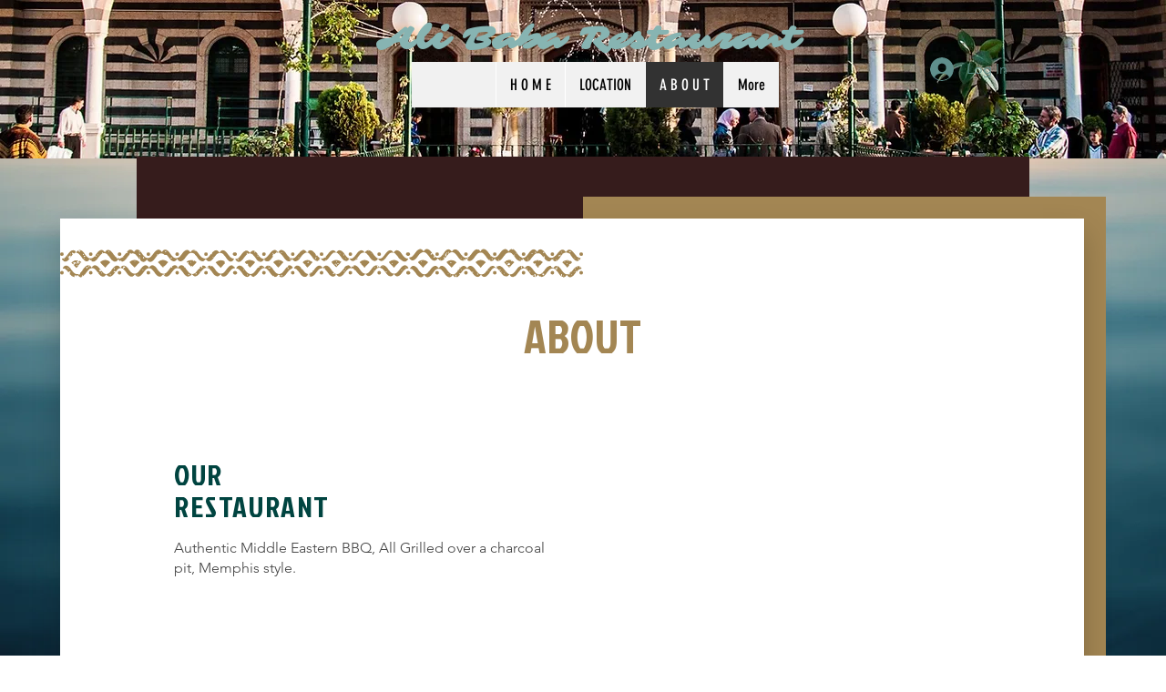

--- FILE ---
content_type: text/html; charset=UTF-8
request_url: https://www.alibabamemphis.com/about
body_size: 181648
content:
<!DOCTYPE html>
<html lang="en">
<head>
  
  <!-- SEO Tags -->
  <title>A B O U T | Ali Baba Restaurant</title>
  <meta name="description" content="Originaly from the city of Homs, Chef Mahmoud, Affectionatley known as Abu Annas (the father of Annas) has been perfecting his recipes for over 22 years. Hes cooked for dignitaries and politicians throughout the world. Before Ali Baba, Mahmoud was a Chef for the Jordanian Royal Family. Our Leader."/>
  <link rel="canonical" href="https://www.alibabamemphis.com/about"/>
  <meta property="og:title" content="A B O U T | Ali Baba Restaurant"/>
  <meta property="og:description" content="Originaly from the city of Homs, Chef Mahmoud, Affectionatley known as Abu Annas (the father of Annas) has been perfecting his recipes for over 22 years. Hes cooked for dignitaries and politicians throughout the world. Before Ali Baba, Mahmoud was a Chef for the Jordanian Royal Family. Our Leader."/>
  <meta property="og:url" content="https://www.alibabamemphis.com/about"/>
  <meta property="og:site_name" content="Ali Baba Restaurant"/>
  <meta property="og:type" content="website"/>
  <meta name="fb_admins_meta_tag" content="CasablancaMemphi"/>
  <meta name="google-site-verification" content="vPvBz1k_OlwRyHnt2FvfrserJ9v2jzNHFCIx2MI74JI"/>
  <meta name="keywords" content="Home, Info., Reservations"/>
  <meta property="fb:admins" content="CasablancaMemphi"/>
  <meta name="twitter:card" content="summary_large_image"/>
  <meta name="twitter:title" content="A B O U T | Ali Baba Restaurant"/>
  <meta name="twitter:description" content="Originaly from the city of Homs, Chef Mahmoud, Affectionatley known as Abu Annas (the father of Annas) has been perfecting his recipes for over 22 years. Hes cooked for dignitaries and politicians throughout the world. Before Ali Baba, Mahmoud was a Chef for the Jordanian Royal Family. Our Leader."/>

  
  <meta charset='utf-8'>
  <meta name="viewport" content="width=device-width, initial-scale=1" id="wixDesktopViewport" />
  <meta http-equiv="X-UA-Compatible" content="IE=edge">
  <meta name="generator" content="Wix.com Website Builder"/>

  <link rel="icon" sizes="192x192" href="https://static.parastorage.com/client/pfavico.ico" type="image/x-icon"/>
  <link rel="shortcut icon" href="https://static.parastorage.com/client/pfavico.ico" type="image/x-icon"/>
  <link rel="apple-touch-icon" href="https://static.parastorage.com/client/pfavico.ico" type="image/x-icon"/>

  <!-- Safari Pinned Tab Icon -->
  <!-- <link rel="mask-icon" href="https://static.parastorage.com/client/pfavico.ico"> -->

  <!-- Original trials -->
  


  <!-- Segmenter Polyfill -->
  <script>
    if (!window.Intl || !window.Intl.Segmenter) {
      (function() {
        var script = document.createElement('script');
        script.src = 'https://static.parastorage.com/unpkg/@formatjs/intl-segmenter@11.7.10/polyfill.iife.js';
        document.head.appendChild(script);
      })();
    }
  </script>

  <!-- Legacy Polyfills -->
  <script nomodule="" src="https://static.parastorage.com/unpkg/core-js-bundle@3.2.1/minified.js"></script>
  <script nomodule="" src="https://static.parastorage.com/unpkg/focus-within-polyfill@5.0.9/dist/focus-within-polyfill.js"></script>

  <!-- Performance API Polyfills -->
  <script>
  (function () {
    var noop = function noop() {};
    if ("performance" in window === false) {
      window.performance = {};
    }
    window.performance.mark = performance.mark || noop;
    window.performance.measure = performance.measure || noop;
    if ("now" in window.performance === false) {
      var nowOffset = Date.now();
      if (performance.timing && performance.timing.navigationStart) {
        nowOffset = performance.timing.navigationStart;
      }
      window.performance.now = function now() {
        return Date.now() - nowOffset;
      };
    }
  })();
  </script>

  <!-- Globals Definitions -->
  <script>
    (function () {
      var now = Date.now()
      window.initialTimestamps = {
        initialTimestamp: now,
        initialRequestTimestamp: Math.round(performance.timeOrigin ? performance.timeOrigin : now - performance.now())
      }

      window.thunderboltTag = "QA_READY"
      window.thunderboltVersion = "1.16787.0"
    })();
  </script>

  <!-- Essential Viewer Model -->
  <script type="application/json" id="wix-essential-viewer-model">{"fleetConfig":{"fleetName":"thunderbolt-seo-isolated-renderer","type":"Rollout","code":1},"mode":{"qa":false,"enableTestApi":false,"debug":false,"ssrIndicator":false,"ssrOnly":false,"siteAssetsFallback":"enable","versionIndicator":false},"componentsLibrariesTopology":[{"artifactId":"editor-elements","namespace":"wixui","url":"https:\/\/static.parastorage.com\/services\/editor-elements\/1.14855.0"},{"artifactId":"editor-elements","namespace":"dsgnsys","url":"https:\/\/static.parastorage.com\/services\/editor-elements\/1.14855.0"}],"siteFeaturesConfigs":{"sessionManager":{"isRunningInDifferentSiteContext":false}},"language":{"userLanguage":"en"},"siteAssets":{"clientTopology":{"mediaRootUrl":"https:\/\/static.wixstatic.com","scriptsUrl":"static.parastorage.com","staticMediaUrl":"https:\/\/static.wixstatic.com\/media","moduleRepoUrl":"https:\/\/static.parastorage.com\/unpkg","fileRepoUrl":"https:\/\/static.parastorage.com\/services","viewerAppsUrl":"https:\/\/viewer-apps.parastorage.com","viewerAssetsUrl":"https:\/\/viewer-assets.parastorage.com","siteAssetsUrl":"https:\/\/siteassets.parastorage.com","pageJsonServerUrls":["https:\/\/pages.parastorage.com","https:\/\/staticorigin.wixstatic.com","https:\/\/www.alibabamemphis.com","https:\/\/fallback.wix.com\/wix-html-editor-pages-webapp\/page"],"pathOfTBModulesInFileRepoForFallback":"wix-thunderbolt\/dist\/"}},"siteFeatures":["accessibility","appMonitoring","assetsLoader","businessLogger","captcha","clickHandlerRegistrar","commonConfig","componentsLoader","componentsRegistry","consentPolicy","customCss","cyclicTabbing","domSelectors","dynamicPages","environmentWixCodeSdk","environment","lightbox","locationWixCodeSdk","mpaNavigation","navigationManager","navigationPhases","ooi","pages","panorama","protectedPages","renderer","reporter","routerFetch","router","scrollRestoration","seoWixCodeSdk","seo","sessionManager","siteMembersWixCodeSdk","siteMembers","siteScrollBlocker","siteWixCodeSdk","speculationRules","ssrCache","stores","structureApi","thunderboltInitializer","tpaCommons","tpaWorkerFeature","translations","usedPlatformApis","warmupData","windowMessageRegistrar","windowWixCodeSdk","wixCustomElementComponent","wixEmbedsApi","componentsReact","platform"],"site":{"externalBaseUrl":"https:\/\/www.alibabamemphis.com","isSEO":true},"media":{"staticMediaUrl":"https:\/\/static.wixstatic.com\/media","mediaRootUrl":"https:\/\/static.wixstatic.com\/","staticVideoUrl":"https:\/\/video.wixstatic.com\/"},"requestUrl":"https:\/\/www.alibabamemphis.com\/about","rollout":{"siteAssetsVersionsRollout":false,"isDACRollout":0,"isTBRollout":true},"commonConfig":{"brand":"wix","host":"VIEWER","bsi":"","consentPolicy":{},"consentPolicyHeader":{},"siteRevision":"4","branchId":"09891660-5da6-40bc-b0b1-0596598fe706","renderingFlow":"NONE","language":"en","locale":"en-us"},"interactionSampleRatio":0.01,"dynamicModelUrl":"https:\/\/www.alibabamemphis.com\/_api\/v2\/dynamicmodel","accessTokensUrl":"https:\/\/www.alibabamemphis.com\/_api\/v1\/access-tokens","isExcludedFromSecurityExperiments":false,"experiments":{"specs.thunderbolt.hardenFetchAndXHR":true,"specs.thunderbolt.securityExperiments":true}}</script>
  <script>window.viewerModel = JSON.parse(document.getElementById('wix-essential-viewer-model').textContent)</script>

  <script>
    window.commonConfig = viewerModel.commonConfig
  </script>

  
  <!-- BEGIN handleAccessTokens bundle -->

  <script data-url="https://static.parastorage.com/services/wix-thunderbolt/dist/handleAccessTokens.inline.4f2f9a53.bundle.min.js">(()=>{"use strict";function e(e){let{context:o,property:r,value:n,enumerable:i=!0}=e,c=e.get,l=e.set;if(!r||void 0===n&&!c&&!l)return new Error("property and value are required");let a=o||globalThis,s=a?.[r],u={};if(void 0!==n)u.value=n;else{if(c){let e=t(c);e&&(u.get=e)}if(l){let e=t(l);e&&(u.set=e)}}let p={...u,enumerable:i||!1,configurable:!1};void 0!==n&&(p.writable=!1);try{Object.defineProperty(a,r,p)}catch(e){return e instanceof TypeError?s:e}return s}function t(e,t){return"function"==typeof e?e:!0===e?.async&&"function"==typeof e.func?t?async function(t){return e.func(t)}:async function(){return e.func()}:"function"==typeof e?.func?e.func:void 0}try{e({property:"strictDefine",value:e})}catch{}try{e({property:"defineStrictObject",value:r})}catch{}try{e({property:"defineStrictMethod",value:n})}catch{}var o=["toString","toLocaleString","valueOf","constructor","prototype"];function r(t){let{context:n,property:c,propertiesToExclude:l=[],skipPrototype:a=!1,hardenPrototypePropertiesToExclude:s=[]}=t;if(!c)return new Error("property is required");let u=(n||globalThis)[c],p={},f=i(n,c);u&&("object"==typeof u||"function"==typeof u)&&Reflect.ownKeys(u).forEach(t=>{if(!l.includes(t)&&!o.includes(t)){let o=i(u,t);if(o&&(o.writable||o.configurable)){let{value:r,get:n,set:i,enumerable:c=!1}=o,l={};void 0!==r?l.value=r:n?l.get=n:i&&(l.set=i);try{let o=e({context:u,property:t,...l,enumerable:c});p[t]=o}catch(e){if(!(e instanceof TypeError))throw e;try{p[t]=o.value||o.get||o.set}catch{}}}}});let d={originalObject:u,originalProperties:p};if(!a&&void 0!==u?.prototype){let e=r({context:u,property:"prototype",propertiesToExclude:s,skipPrototype:!0});e instanceof Error||(d.originalPrototype=e?.originalObject,d.originalPrototypeProperties=e?.originalProperties)}return e({context:n,property:c,value:u,enumerable:f?.enumerable}),d}function n(t,o){let r=(o||globalThis)[t],n=i(o||globalThis,t);return r&&n&&(n.writable||n.configurable)?(Object.freeze(r),e({context:globalThis,property:t,value:r})):r}function i(e,t){if(e&&t)try{return Reflect.getOwnPropertyDescriptor(e,t)}catch{return}}function c(e){if("string"!=typeof e)return e;try{return decodeURIComponent(e).toLowerCase().trim()}catch{return e.toLowerCase().trim()}}function l(e,t){let o="";if("string"==typeof e)o=e.split("=")[0]?.trim()||"";else{if(!e||"string"!=typeof e.name)return!1;o=e.name}return t.has(c(o)||"")}function a(e,t){let o;return o="string"==typeof e?e.split(";").map(e=>e.trim()).filter(e=>e.length>0):e||[],o.filter(e=>!l(e,t))}var s=null;function u(){return null===s&&(s=typeof Document>"u"?void 0:Object.getOwnPropertyDescriptor(Document.prototype,"cookie")),s}function p(t,o){if(!globalThis?.cookieStore)return;let r=globalThis.cookieStore.get.bind(globalThis.cookieStore),n=globalThis.cookieStore.getAll.bind(globalThis.cookieStore),i=globalThis.cookieStore.set.bind(globalThis.cookieStore),c=globalThis.cookieStore.delete.bind(globalThis.cookieStore);return e({context:globalThis.CookieStore.prototype,property:"get",value:async function(e){return l(("string"==typeof e?e:e.name)||"",t)?null:r.call(this,e)},enumerable:!0}),e({context:globalThis.CookieStore.prototype,property:"getAll",value:async function(){return a(await n.apply(this,Array.from(arguments)),t)},enumerable:!0}),e({context:globalThis.CookieStore.prototype,property:"set",value:async function(){let e=Array.from(arguments);if(!l(1===e.length?e[0].name:e[0],t))return i.apply(this,e);o&&console.warn(o)},enumerable:!0}),e({context:globalThis.CookieStore.prototype,property:"delete",value:async function(){let e=Array.from(arguments);if(!l(1===e.length?e[0].name:e[0],t))return c.apply(this,e)},enumerable:!0}),e({context:globalThis.cookieStore,property:"prototype",value:globalThis.CookieStore.prototype,enumerable:!1}),e({context:globalThis,property:"cookieStore",value:globalThis.cookieStore,enumerable:!0}),{get:r,getAll:n,set:i,delete:c}}var f=["TextEncoder","TextDecoder","XMLHttpRequestEventTarget","EventTarget","URL","JSON","Reflect","Object","Array","Map","Set","WeakMap","WeakSet","Promise","Symbol","Error"],d=["addEventListener","removeEventListener","dispatchEvent","encodeURI","encodeURIComponent","decodeURI","decodeURIComponent"];const y=(e,t)=>{try{const o=t?t.get.call(document):document.cookie;return o.split(";").map(e=>e.trim()).filter(t=>t?.startsWith(e))[0]?.split("=")[1]}catch(e){return""}},g=(e="",t="",o="/")=>`${e}=; ${t?`domain=${t};`:""} max-age=0; path=${o}; expires=Thu, 01 Jan 1970 00:00:01 GMT`;function m(){(function(){if("undefined"!=typeof window){const e=performance.getEntriesByType("navigation")[0];return"back_forward"===(e?.type||"")}return!1})()&&function(){const{counter:e}=function(){const e=b("getItem");if(e){const[t,o]=e.split("-"),r=o?parseInt(o,10):0;if(r>=3){const e=t?Number(t):0;if(Date.now()-e>6e4)return{counter:0}}return{counter:r}}return{counter:0}}();e<3?(!function(e=1){b("setItem",`${Date.now()}-${e}`)}(e+1),window.location.reload()):console.error("ATS: Max reload attempts reached")}()}function b(e,t){try{return sessionStorage[e]("reload",t||"")}catch(e){console.error("ATS: Error calling sessionStorage:",e)}}const h="client-session-bind",v="sec-fetch-unsupported",{experiments:w}=window.viewerModel,T=[h,"client-binding",v,"svSession","smSession","server-session-bind","wixSession2","wixSession3"].map(e=>e.toLowerCase()),{cookie:S}=function(t,o){let r=new Set(t);return e({context:document,property:"cookie",set:{func:e=>function(e,t,o,r){let n=u(),i=c(t.split(";")[0]||"")||"";[...o].every(e=>!i.startsWith(e.toLowerCase()))&&n?.set?n.set.call(e,t):r&&console.warn(r)}(document,e,r,o)},get:{func:()=>function(e,t){let o=u();if(!o?.get)throw new Error("Cookie descriptor or getter not available");return a(o.get.call(e),t).join("; ")}(document,r)},enumerable:!0}),{cookieStore:p(r,o),cookie:u()}}(T),k="tbReady",x="security_overrideGlobals",{experiments:E,siteFeaturesConfigs:C,accessTokensUrl:P}=window.viewerModel,R=P,M={},O=(()=>{const e=y(h,S);if(w["specs.thunderbolt.browserCacheReload"]){y(v,S)||e?b("removeItem"):m()}return(()=>{const e=g(h),t=g(h,location.hostname);S.set.call(document,e),S.set.call(document,t)})(),e})();O&&(M["client-binding"]=O);const D=fetch;addEventListener(k,function e(t){const{logger:o}=t.detail;try{window.tb.init({fetch:D,fetchHeaders:M})}catch(e){const t=new Error("TB003");o.meter(`${x}_${t.message}`,{paramsOverrides:{errorType:x,eventString:t.message}}),window?.viewerModel?.mode.debug&&console.error(e)}finally{removeEventListener(k,e)}}),E["specs.thunderbolt.hardenFetchAndXHR"]||(window.fetchDynamicModel=()=>C.sessionManager.isRunningInDifferentSiteContext?Promise.resolve({}):fetch(R,{credentials:"same-origin",headers:M}).then(function(e){if(!e.ok)throw new Error(`[${e.status}]${e.statusText}`);return e.json()}),window.dynamicModelPromise=window.fetchDynamicModel())})();
//# sourceMappingURL=https://static.parastorage.com/services/wix-thunderbolt/dist/handleAccessTokens.inline.4f2f9a53.bundle.min.js.map</script>

<!-- END handleAccessTokens bundle -->

<!-- BEGIN overrideGlobals bundle -->

<script data-url="https://static.parastorage.com/services/wix-thunderbolt/dist/overrideGlobals.inline.ec13bfcf.bundle.min.js">(()=>{"use strict";function e(e){let{context:r,property:o,value:n,enumerable:i=!0}=e,c=e.get,a=e.set;if(!o||void 0===n&&!c&&!a)return new Error("property and value are required");let l=r||globalThis,u=l?.[o],s={};if(void 0!==n)s.value=n;else{if(c){let e=t(c);e&&(s.get=e)}if(a){let e=t(a);e&&(s.set=e)}}let p={...s,enumerable:i||!1,configurable:!1};void 0!==n&&(p.writable=!1);try{Object.defineProperty(l,o,p)}catch(e){return e instanceof TypeError?u:e}return u}function t(e,t){return"function"==typeof e?e:!0===e?.async&&"function"==typeof e.func?t?async function(t){return e.func(t)}:async function(){return e.func()}:"function"==typeof e?.func?e.func:void 0}try{e({property:"strictDefine",value:e})}catch{}try{e({property:"defineStrictObject",value:o})}catch{}try{e({property:"defineStrictMethod",value:n})}catch{}var r=["toString","toLocaleString","valueOf","constructor","prototype"];function o(t){let{context:n,property:c,propertiesToExclude:a=[],skipPrototype:l=!1,hardenPrototypePropertiesToExclude:u=[]}=t;if(!c)return new Error("property is required");let s=(n||globalThis)[c],p={},f=i(n,c);s&&("object"==typeof s||"function"==typeof s)&&Reflect.ownKeys(s).forEach(t=>{if(!a.includes(t)&&!r.includes(t)){let r=i(s,t);if(r&&(r.writable||r.configurable)){let{value:o,get:n,set:i,enumerable:c=!1}=r,a={};void 0!==o?a.value=o:n?a.get=n:i&&(a.set=i);try{let r=e({context:s,property:t,...a,enumerable:c});p[t]=r}catch(e){if(!(e instanceof TypeError))throw e;try{p[t]=r.value||r.get||r.set}catch{}}}}});let d={originalObject:s,originalProperties:p};if(!l&&void 0!==s?.prototype){let e=o({context:s,property:"prototype",propertiesToExclude:u,skipPrototype:!0});e instanceof Error||(d.originalPrototype=e?.originalObject,d.originalPrototypeProperties=e?.originalProperties)}return e({context:n,property:c,value:s,enumerable:f?.enumerable}),d}function n(t,r){let o=(r||globalThis)[t],n=i(r||globalThis,t);return o&&n&&(n.writable||n.configurable)?(Object.freeze(o),e({context:globalThis,property:t,value:o})):o}function i(e,t){if(e&&t)try{return Reflect.getOwnPropertyDescriptor(e,t)}catch{return}}function c(e){if("string"!=typeof e)return e;try{return decodeURIComponent(e).toLowerCase().trim()}catch{return e.toLowerCase().trim()}}function a(e,t){return e instanceof Headers?e.forEach((r,o)=>{l(o,t)||e.delete(o)}):Object.keys(e).forEach(r=>{l(r,t)||delete e[r]}),e}function l(e,t){return!t.has(c(e)||"")}function u(e,t){let r=!0,o=function(e){let t,r;if(globalThis.Request&&e instanceof Request)t=e.url;else{if("function"!=typeof e?.toString)throw new Error("Unsupported type for url");t=e.toString()}try{return new URL(t).pathname}catch{return r=t.replace(/#.+/gi,"").split("?").shift(),r.startsWith("/")?r:`/${r}`}}(e),n=c(o);return n&&t.some(e=>n.includes(e))&&(r=!1),r}function s(t,r,o){let n=fetch,i=XMLHttpRequest,c=new Set(r);function s(){let e=new i,r=e.open,n=e.setRequestHeader;return e.open=function(){let n=Array.from(arguments),i=n[1];if(n.length<2||u(i,t))return r.apply(e,n);throw new Error(o||`Request not allowed for path ${i}`)},e.setRequestHeader=function(t,r){l(decodeURIComponent(t),c)&&n.call(e,t,r)},e}return e({property:"fetch",value:function(){let e=function(e,t){return globalThis.Request&&e[0]instanceof Request&&e[0]?.headers?a(e[0].headers,t):e[1]?.headers&&a(e[1].headers,t),e}(arguments,c);return u(arguments[0],t)?n.apply(globalThis,Array.from(e)):new Promise((e,t)=>{t(new Error(o||`Request not allowed for path ${arguments[0]}`))})},enumerable:!0}),e({property:"XMLHttpRequest",value:s,enumerable:!0}),Object.keys(i).forEach(e=>{s[e]=i[e]}),{fetch:n,XMLHttpRequest:i}}var p=["TextEncoder","TextDecoder","XMLHttpRequestEventTarget","EventTarget","URL","JSON","Reflect","Object","Array","Map","Set","WeakMap","WeakSet","Promise","Symbol","Error"],f=["addEventListener","removeEventListener","dispatchEvent","encodeURI","encodeURIComponent","decodeURI","decodeURIComponent"];const d=function(){let t=globalThis.open,r=document.open;function o(e,r,o){let n="string"!=typeof e,i=t.call(window,e,r,o);return n||e&&function(e){return e.startsWith("//")&&/(?:[a-z0-9](?:[a-z0-9-]{0,61}[a-z0-9])?\.)+[a-z0-9][a-z0-9-]{0,61}[a-z0-9]/g.test(`${location.protocol}:${e}`)&&(e=`${location.protocol}${e}`),!e.startsWith("http")||new URL(e).hostname===location.hostname}(e)?{}:i}return e({property:"open",value:o,context:globalThis,enumerable:!0}),e({property:"open",value:function(e,t,n){return e?o(e,t,n):r.call(document,e||"",t||"",n||"")},context:document,enumerable:!0}),{open:t,documentOpen:r}},y=function(){let t=document.createElement,r=Element.prototype.setAttribute,o=Element.prototype.setAttributeNS;return e({property:"createElement",context:document,value:function(n,i){let a=t.call(document,n,i);if("iframe"===c(n)){e({property:"srcdoc",context:a,get:()=>"",set:()=>{console.warn("`srcdoc` is not allowed in iframe elements.")}});let t=function(e,t){"srcdoc"!==e.toLowerCase()?r.call(a,e,t):console.warn("`srcdoc` attribute is not allowed to be set.")},n=function(e,t,r){"srcdoc"!==t.toLowerCase()?o.call(a,e,t,r):console.warn("`srcdoc` attribute is not allowed to be set.")};a.setAttribute=t,a.setAttributeNS=n}return a},enumerable:!0}),{createElement:t,setAttribute:r,setAttributeNS:o}},m=["client-binding"],b=["/_api/v1/access-tokens","/_api/v2/dynamicmodel","/_api/one-app-session-web/v3/businesses"],h=function(){let t=setTimeout,r=setInterval;return o("setTimeout",0,globalThis),o("setInterval",0,globalThis),{setTimeout:t,setInterval:r};function o(t,r,o){let n=o||globalThis,i=n[t];if(!i||"function"!=typeof i)throw new Error(`Function ${t} not found or is not a function`);e({property:t,value:function(){let e=Array.from(arguments);if("string"!=typeof e[r])return i.apply(n,e);console.warn(`Calling ${t} with a String Argument at index ${r} is not allowed`)},context:o,enumerable:!0})}},v=function(){if(navigator&&"serviceWorker"in navigator){let t=navigator.serviceWorker.register;return e({context:navigator.serviceWorker,property:"register",value:function(){console.log("Service worker registration is not allowed")},enumerable:!0}),{register:t}}return{}};performance.mark("overrideGlobals started");const{isExcludedFromSecurityExperiments:g,experiments:w}=window.viewerModel,E=!g&&w["specs.thunderbolt.securityExperiments"];try{d(),E&&y(),w["specs.thunderbolt.hardenFetchAndXHR"]&&E&&s(b,m),v(),(e=>{let t=[],r=[];r=r.concat(["TextEncoder","TextDecoder"]),e&&(r=r.concat(["XMLHttpRequestEventTarget","EventTarget"])),r=r.concat(["URL","JSON"]),e&&(t=t.concat(["addEventListener","removeEventListener"])),t=t.concat(["encodeURI","encodeURIComponent","decodeURI","decodeURIComponent"]),r=r.concat(["String","Number"]),e&&r.push("Object"),r=r.concat(["Reflect"]),t.forEach(e=>{n(e),["addEventListener","removeEventListener"].includes(e)&&n(e,document)}),r.forEach(e=>{o({property:e})})})(E),E&&h()}catch(e){window?.viewerModel?.mode.debug&&console.error(e);const t=new Error("TB006");window.fedops?.reportError(t,"security_overrideGlobals"),window.Sentry?window.Sentry.captureException(t):globalThis.defineStrictProperty("sentryBuffer",[t],window,!1)}performance.mark("overrideGlobals ended")})();
//# sourceMappingURL=https://static.parastorage.com/services/wix-thunderbolt/dist/overrideGlobals.inline.ec13bfcf.bundle.min.js.map</script>

<!-- END overrideGlobals bundle -->


  
  <script>
    window.commonConfig = viewerModel.commonConfig

	
  </script>

  <!-- Initial CSS -->
  <style data-url="https://static.parastorage.com/services/wix-thunderbolt/dist/main.347af09f.min.css">@keyframes slide-horizontal-new{0%{transform:translateX(100%)}}@keyframes slide-horizontal-old{80%{opacity:1}to{opacity:0;transform:translateX(-100%)}}@keyframes slide-vertical-new{0%{transform:translateY(-100%)}}@keyframes slide-vertical-old{80%{opacity:1}to{opacity:0;transform:translateY(100%)}}@keyframes out-in-new{0%{opacity:0}}@keyframes out-in-old{to{opacity:0}}:root:active-view-transition{view-transition-name:none}::view-transition{pointer-events:none}:root:active-view-transition::view-transition-new(page-group),:root:active-view-transition::view-transition-old(page-group){animation-duration:.6s;cursor:wait;pointer-events:all}:root:active-view-transition-type(SlideHorizontal)::view-transition-old(page-group){animation:slide-horizontal-old .6s cubic-bezier(.83,0,.17,1) forwards;mix-blend-mode:normal}:root:active-view-transition-type(SlideHorizontal)::view-transition-new(page-group){animation:slide-horizontal-new .6s cubic-bezier(.83,0,.17,1) backwards;mix-blend-mode:normal}:root:active-view-transition-type(SlideVertical)::view-transition-old(page-group){animation:slide-vertical-old .6s cubic-bezier(.83,0,.17,1) forwards;mix-blend-mode:normal}:root:active-view-transition-type(SlideVertical)::view-transition-new(page-group){animation:slide-vertical-new .6s cubic-bezier(.83,0,.17,1) backwards;mix-blend-mode:normal}:root:active-view-transition-type(OutIn)::view-transition-old(page-group){animation:out-in-old .35s cubic-bezier(.22,1,.36,1) forwards}:root:active-view-transition-type(OutIn)::view-transition-new(page-group){animation:out-in-new .35s cubic-bezier(.64,0,.78,0) .35s backwards}@media(prefers-reduced-motion:reduce){::view-transition-group(*),::view-transition-new(*),::view-transition-old(*){animation:none!important}}body,html{background:transparent;border:0;margin:0;outline:0;padding:0;vertical-align:baseline}body{--scrollbar-width:0px;font-family:Arial,Helvetica,sans-serif;font-size:10px}body,html{height:100%}body{overflow-x:auto;overflow-y:scroll}body:not(.responsive) #site-root{min-width:var(--site-width);width:100%}body:not([data-js-loaded]) [data-hide-prejs]{visibility:hidden}interact-element{display:contents}#SITE_CONTAINER{position:relative}:root{--one-unit:1vw;--section-max-width:9999px;--spx-stopper-max:9999px;--spx-stopper-min:0px;--browser-zoom:1}@supports(-webkit-appearance:none) and (stroke-color:transparent){:root{--safari-sticky-fix:opacity;--experimental-safari-sticky-fix:translateZ(0)}}@supports(container-type:inline-size){:root{--one-unit:1cqw}}[id^=oldHoverBox-]{mix-blend-mode:plus-lighter;transition:opacity .5s ease,visibility .5s ease}[data-mesh-id$=inlineContent-gridContainer]:has(>[id^=oldHoverBox-]){isolation:isolate}</style>
<style data-url="https://static.parastorage.com/services/wix-thunderbolt/dist/main.renderer.9cb0985f.min.css">a,abbr,acronym,address,applet,b,big,blockquote,button,caption,center,cite,code,dd,del,dfn,div,dl,dt,em,fieldset,font,footer,form,h1,h2,h3,h4,h5,h6,header,i,iframe,img,ins,kbd,label,legend,li,nav,object,ol,p,pre,q,s,samp,section,small,span,strike,strong,sub,sup,table,tbody,td,tfoot,th,thead,title,tr,tt,u,ul,var{background:transparent;border:0;margin:0;outline:0;padding:0;vertical-align:baseline}input,select,textarea{box-sizing:border-box;font-family:Helvetica,Arial,sans-serif}ol,ul{list-style:none}blockquote,q{quotes:none}ins{text-decoration:none}del{text-decoration:line-through}table{border-collapse:collapse;border-spacing:0}a{cursor:pointer;text-decoration:none}.testStyles{overflow-y:hidden}.reset-button{-webkit-appearance:none;background:none;border:0;color:inherit;font:inherit;line-height:normal;outline:0;overflow:visible;padding:0;-webkit-user-select:none;-moz-user-select:none;-ms-user-select:none}:focus{outline:none}body.device-mobile-optimized:not(.disable-site-overflow){overflow-x:hidden;overflow-y:scroll}body.device-mobile-optimized:not(.responsive) #SITE_CONTAINER{margin-left:auto;margin-right:auto;overflow-x:visible;position:relative;width:320px}body.device-mobile-optimized:not(.responsive):not(.blockSiteScrolling) #SITE_CONTAINER{margin-top:0}body.device-mobile-optimized>*{max-width:100%!important}body.device-mobile-optimized #site-root{overflow-x:hidden;overflow-y:hidden}@supports(overflow:clip){body.device-mobile-optimized #site-root{overflow-x:clip;overflow-y:clip}}body.device-mobile-non-optimized #SITE_CONTAINER #site-root{overflow-x:clip;overflow-y:clip}body.device-mobile-non-optimized.fullScreenMode{background-color:#5f6360}body.device-mobile-non-optimized.fullScreenMode #MOBILE_ACTIONS_MENU,body.device-mobile-non-optimized.fullScreenMode #SITE_BACKGROUND,body.device-mobile-non-optimized.fullScreenMode #site-root,body.fullScreenMode #WIX_ADS{visibility:hidden}body.fullScreenMode{overflow-x:hidden!important;overflow-y:hidden!important}body.fullScreenMode.device-mobile-optimized #TINY_MENU{opacity:0;pointer-events:none}body.fullScreenMode-scrollable.device-mobile-optimized{overflow-x:hidden!important;overflow-y:auto!important}body.fullScreenMode-scrollable.device-mobile-optimized #masterPage,body.fullScreenMode-scrollable.device-mobile-optimized #site-root{overflow-x:hidden!important;overflow-y:hidden!important}body.fullScreenMode-scrollable.device-mobile-optimized #SITE_BACKGROUND,body.fullScreenMode-scrollable.device-mobile-optimized #masterPage{height:auto!important}body.fullScreenMode-scrollable.device-mobile-optimized #masterPage.mesh-layout{height:0!important}body.blockSiteScrolling,body.siteScrollingBlocked{position:fixed;width:100%}body.blockSiteScrolling #SITE_CONTAINER{margin-top:calc(var(--blocked-site-scroll-margin-top)*-1)}#site-root{margin:0 auto;min-height:100%;position:relative;top:var(--wix-ads-height)}#site-root img:not([src]){visibility:hidden}#site-root svg img:not([src]){visibility:visible}.auto-generated-link{color:inherit}#SCROLL_TO_BOTTOM,#SCROLL_TO_TOP{height:0}.has-click-trigger{cursor:pointer}.fullScreenOverlay{bottom:0;display:flex;justify-content:center;left:0;overflow-y:hidden;position:fixed;right:0;top:-60px;z-index:1005}.fullScreenOverlay>.fullScreenOverlayContent{bottom:0;left:0;margin:0 auto;overflow:hidden;position:absolute;right:0;top:60px;transform:translateZ(0)}[data-mesh-id$=centeredContent],[data-mesh-id$=form],[data-mesh-id$=inlineContent]{pointer-events:none;position:relative}[data-mesh-id$=-gridWrapper],[data-mesh-id$=-rotated-wrapper]{pointer-events:none}[data-mesh-id$=-gridContainer]>*,[data-mesh-id$=-rotated-wrapper]>*,[data-mesh-id$=inlineContent]>:not([data-mesh-id$=-gridContainer]){pointer-events:auto}.device-mobile-optimized #masterPage.mesh-layout #SOSP_CONTAINER_CUSTOM_ID{grid-area:2/1/3/2;-ms-grid-row:2;position:relative}#masterPage.mesh-layout{-ms-grid-rows:max-content max-content min-content max-content;-ms-grid-columns:100%;align-items:start;display:-ms-grid;display:grid;grid-template-columns:100%;grid-template-rows:max-content max-content min-content max-content;justify-content:stretch}#masterPage.mesh-layout #PAGES_CONTAINER,#masterPage.mesh-layout #SITE_FOOTER-placeholder,#masterPage.mesh-layout #SITE_FOOTER_WRAPPER,#masterPage.mesh-layout #SITE_HEADER-placeholder,#masterPage.mesh-layout #SITE_HEADER_WRAPPER,#masterPage.mesh-layout #SOSP_CONTAINER_CUSTOM_ID[data-state~=mobileView],#masterPage.mesh-layout #soapAfterPagesContainer,#masterPage.mesh-layout #soapBeforePagesContainer{-ms-grid-row-align:start;-ms-grid-column-align:start;-ms-grid-column:1}#masterPage.mesh-layout #SITE_HEADER-placeholder,#masterPage.mesh-layout #SITE_HEADER_WRAPPER{grid-area:1/1/2/2;-ms-grid-row:1}#masterPage.mesh-layout #PAGES_CONTAINER,#masterPage.mesh-layout #soapAfterPagesContainer,#masterPage.mesh-layout #soapBeforePagesContainer{grid-area:3/1/4/2;-ms-grid-row:3}#masterPage.mesh-layout #soapAfterPagesContainer,#masterPage.mesh-layout #soapBeforePagesContainer{width:100%}#masterPage.mesh-layout #PAGES_CONTAINER{align-self:stretch}#masterPage.mesh-layout main#PAGES_CONTAINER{display:block}#masterPage.mesh-layout #SITE_FOOTER-placeholder,#masterPage.mesh-layout #SITE_FOOTER_WRAPPER{grid-area:4/1/5/2;-ms-grid-row:4}#masterPage.mesh-layout #SITE_PAGES,#masterPage.mesh-layout [data-mesh-id=PAGES_CONTAINERcenteredContent],#masterPage.mesh-layout [data-mesh-id=PAGES_CONTAINERinlineContent]{height:100%}#masterPage.mesh-layout.desktop>*{width:100%}#masterPage.mesh-layout #PAGES_CONTAINER,#masterPage.mesh-layout #SITE_FOOTER,#masterPage.mesh-layout #SITE_FOOTER_WRAPPER,#masterPage.mesh-layout #SITE_HEADER,#masterPage.mesh-layout #SITE_HEADER_WRAPPER,#masterPage.mesh-layout #SITE_PAGES,#masterPage.mesh-layout #masterPageinlineContent{position:relative}#masterPage.mesh-layout #SITE_HEADER{grid-area:1/1/2/2}#masterPage.mesh-layout #SITE_FOOTER{grid-area:4/1/5/2}#masterPage.mesh-layout.overflow-x-clip #SITE_FOOTER,#masterPage.mesh-layout.overflow-x-clip #SITE_HEADER{overflow-x:clip}[data-z-counter]{z-index:0}[data-z-counter="0"]{z-index:auto}.wixSiteProperties{-webkit-font-smoothing:antialiased;-moz-osx-font-smoothing:grayscale}:root{--wst-button-color-fill-primary:rgb(var(--color_48));--wst-button-color-border-primary:rgb(var(--color_49));--wst-button-color-text-primary:rgb(var(--color_50));--wst-button-color-fill-primary-hover:rgb(var(--color_51));--wst-button-color-border-primary-hover:rgb(var(--color_52));--wst-button-color-text-primary-hover:rgb(var(--color_53));--wst-button-color-fill-primary-disabled:rgb(var(--color_54));--wst-button-color-border-primary-disabled:rgb(var(--color_55));--wst-button-color-text-primary-disabled:rgb(var(--color_56));--wst-button-color-fill-secondary:rgb(var(--color_57));--wst-button-color-border-secondary:rgb(var(--color_58));--wst-button-color-text-secondary:rgb(var(--color_59));--wst-button-color-fill-secondary-hover:rgb(var(--color_60));--wst-button-color-border-secondary-hover:rgb(var(--color_61));--wst-button-color-text-secondary-hover:rgb(var(--color_62));--wst-button-color-fill-secondary-disabled:rgb(var(--color_63));--wst-button-color-border-secondary-disabled:rgb(var(--color_64));--wst-button-color-text-secondary-disabled:rgb(var(--color_65));--wst-color-fill-base-1:rgb(var(--color_36));--wst-color-fill-base-2:rgb(var(--color_37));--wst-color-fill-base-shade-1:rgb(var(--color_38));--wst-color-fill-base-shade-2:rgb(var(--color_39));--wst-color-fill-base-shade-3:rgb(var(--color_40));--wst-color-fill-accent-1:rgb(var(--color_41));--wst-color-fill-accent-2:rgb(var(--color_42));--wst-color-fill-accent-3:rgb(var(--color_43));--wst-color-fill-accent-4:rgb(var(--color_44));--wst-color-fill-background-primary:rgb(var(--color_11));--wst-color-fill-background-secondary:rgb(var(--color_12));--wst-color-text-primary:rgb(var(--color_15));--wst-color-text-secondary:rgb(var(--color_14));--wst-color-action:rgb(var(--color_18));--wst-color-disabled:rgb(var(--color_39));--wst-color-title:rgb(var(--color_45));--wst-color-subtitle:rgb(var(--color_46));--wst-color-line:rgb(var(--color_47));--wst-font-style-h2:var(--font_2);--wst-font-style-h3:var(--font_3);--wst-font-style-h4:var(--font_4);--wst-font-style-h5:var(--font_5);--wst-font-style-h6:var(--font_6);--wst-font-style-body-large:var(--font_7);--wst-font-style-body-medium:var(--font_8);--wst-font-style-body-small:var(--font_9);--wst-font-style-body-x-small:var(--font_10);--wst-color-custom-1:rgb(var(--color_13));--wst-color-custom-2:rgb(var(--color_16));--wst-color-custom-3:rgb(var(--color_17));--wst-color-custom-4:rgb(var(--color_19));--wst-color-custom-5:rgb(var(--color_20));--wst-color-custom-6:rgb(var(--color_21));--wst-color-custom-7:rgb(var(--color_22));--wst-color-custom-8:rgb(var(--color_23));--wst-color-custom-9:rgb(var(--color_24));--wst-color-custom-10:rgb(var(--color_25));--wst-color-custom-11:rgb(var(--color_26));--wst-color-custom-12:rgb(var(--color_27));--wst-color-custom-13:rgb(var(--color_28));--wst-color-custom-14:rgb(var(--color_29));--wst-color-custom-15:rgb(var(--color_30));--wst-color-custom-16:rgb(var(--color_31));--wst-color-custom-17:rgb(var(--color_32));--wst-color-custom-18:rgb(var(--color_33));--wst-color-custom-19:rgb(var(--color_34));--wst-color-custom-20:rgb(var(--color_35))}.wix-presets-wrapper{display:contents}</style>

  <meta name="format-detection" content="telephone=no">
  <meta name="skype_toolbar" content="skype_toolbar_parser_compatible">
  
  

  

  

  <!-- head performance data start -->
  
  <!-- head performance data end -->
  

    


    
<style data-href="https://static.parastorage.com/services/editor-elements-library/dist/thunderbolt/rb_wixui.thunderbolt[LoginSocialBar].cf973417.min.css">.z3SJ3E{color:var(--arrow-bg-color,var(--wst-accent-1-color,rgb(var(--fillcolor,var(--color_18,color_18)))));display:var(--arrow-display,none);flex-shrink:0;padding-left:7px;padding-right:7px}.c4iU97{height:var(--arrow-size,14px);width:var(--arrow-size,14px)}.Cg44ot{display:flex;height:100%;width:100%}.Cg44ot:before{background-color:currentColor;content:" ";display:block;height:100%;-webkit-mask-image:var(--arrow-icon,url("data:image/svg+xml;charset=utf-8,%3Csvg xmlns='http://www.w3.org/2000/svg' viewBox='0 0 26 26'%3E%3Cpath d='M13 20.4 0 7.4l1.8-1.8L13 16.8 24.2 5.6 26 7.4z'/%3E%3C/svg%3E"));mask-image:var(--arrow-icon,url("data:image/svg+xml;charset=utf-8,%3Csvg xmlns='http://www.w3.org/2000/svg' viewBox='0 0 26 26'%3E%3Cpath d='M13 20.4 0 7.4l1.8-1.8L13 16.8 24.2 5.6 26 7.4z'/%3E%3C/svg%3E"));-webkit-mask-position:center;mask-position:center;-webkit-mask-repeat:no-repeat;mask-repeat:no-repeat;width:100%}.dVkVf7{display:flex;height:100%;width:100%}.dVkVf7:before{background-color:currentColor;content:" ";display:block;height:100%;-webkit-mask-image:var(--arrow-icon,url("data:image/svg+xml;charset=utf-8,%3Csvg xmlns='http://www.w3.org/2000/svg' viewBox='0 0 26 26'%3E%3Cpath d='M13 20.4 0 7.4l1.8-1.8L13 16.8 24.2 5.6 26 7.4z'/%3E%3C/svg%3E"));mask-image:var(--arrow-icon,url("data:image/svg+xml;charset=utf-8,%3Csvg xmlns='http://www.w3.org/2000/svg' viewBox='0 0 26 26'%3E%3Cpath d='M13 20.4 0 7.4l1.8-1.8L13 16.8 24.2 5.6 26 7.4z'/%3E%3C/svg%3E"));-webkit-mask-position:center;mask-position:center;-webkit-mask-repeat:no-repeat;mask-repeat:no-repeat;width:100%}.aeyn4z{bottom:0;left:0;position:absolute;right:0;top:0}.qQrFOK{cursor:pointer}.VDJedC{-webkit-tap-highlight-color:rgba(0,0,0,0);fill:var(--corvid-fill-color,var(--fill));fill-opacity:var(--fill-opacity);stroke:var(--corvid-stroke-color,var(--stroke));stroke-opacity:var(--stroke-opacity);stroke-width:var(--stroke-width);filter:var(--drop-shadow,none);opacity:var(--opacity);transform:var(--flip)}.VDJedC,.VDJedC svg{bottom:0;left:0;position:absolute;right:0;top:0}.VDJedC svg{height:var(--svg-calculated-height,100%);margin:auto;padding:var(--svg-calculated-padding,0);width:var(--svg-calculated-width,100%)}.VDJedC svg:not([data-type=ugc]){overflow:visible}.l4CAhn *{vector-effect:non-scaling-stroke}.zS8yv5{align-items:center;aspect-ratio:1;display:flex;justify-content:center;letter-spacing:0;overflow:hidden;position:relative;text-align:center}.zS8yv5:before{font-family:Madefor,Helvetica Neue,Helvetica,Arial,メイリオ,meiryo,ヒラギノ角ゴ pro w3,hiragino kaku gothic pro,sans-serif;font-weight:500}.EJYIOZ:before{align-items:center;content:attr(data-initials);display:flex;justify-content:center}.EJYIOZ:before,.JdvX72:before{height:100%;position:absolute;width:100%}.JdvX72:before{background-image:url("data:image/svg+xml;charset=utf-8,%3Csvg id='Layer_1' data-name='Layer 1' xmlns='http://www.w3.org/2000/svg' viewBox='0 0 200 200'%3E%3Cdefs%3E%3Cstyle%3E.cls-anonymous-icon{fill:%23969696}%3C/style%3E%3C/defs%3E%3Cellipse class='cls-anonymous-icon' cx='103.7' cy='74.3' rx='38.3' ry='38.7'/%3E%3Cpath style='fill:none' d='M0 0h200v200H0z'/%3E%3Cpath class='cls-anonymous-icon' d='M188.4 200c-7.4-43.6-44.2-76.8-88.4-76.8S19 156.4 11.6 200Z'/%3E%3C/svg%3E");content:""}.Tj01hh,.jhxvbR{display:block;height:100%;width:100%}.jhxvbR img{max-width:var(--wix-img-max-width,100%)}.jhxvbR[data-animate-blur] img{filter:blur(9px);transition:filter .8s ease-in}.jhxvbR[data-animate-blur] img[data-load-done]{filter:none}.V8gwZj{fill:var(--avatar-fill-color,var(--wst-accent-1-color,rgba(var(--fillcolor,var(--color_18,color_18)),var(--alpha-fillcolor,1))));fill-opacity:var(--alpha-fillcolor);border-color:var(--wst-base-2-color,rgba(var(--brd,var(--color_15,color_15)),var(--alpha-brd,1)));border-radius:var(--avatarCornerRadius,100px);border-style:solid;display:var(--logged-in-avatar-display,block);flex-shrink:0;margin-left:7px;margin-right:7px;overflow:hidden;position:inherit}.V8gwZj.CiSb4N{border-width:var(--avatarAndArrowStrokeWidth,0)}.V8gwZj .aBATL4{position:static}.V8gwZj img,.V8gwZj svg{display:block;position:static!important}.V8gwZj .ZeCqr2,.V8gwZj img,.V8gwZj svg{height:var(--icon-size,26px)!important;width:var(--icon-size,26px)!important}.V8gwZj .ZeCqr2{background-color:var(--avatar-fill-color,var(--wst-accent-1-color,rgba(var(--fillcolor,var(--color_18,color_18)),var(--alpha-fillcolor,1))))}.V8gwZj .ZeCqr2:before{color:#fff;font-size:calc(var(--icon-size, 26px)*.5)!important;line-height:var(--icon-size,26px)!important}.V8gwZj.b2cSkJ{display:var(--logged-out-avatar-display,block);height:var(--logged-out-icon-size,26px)}.V8gwZj.b2cSkJ .ZeCqr2,.V8gwZj.b2cSkJ img,.V8gwZj.b2cSkJ svg{height:var(--logged-out-icon-size,26px)!important;width:var(--logged-out-icon-size,26px)!important}.V8gwZj.b2cSkJ .ZeCqr2:before{font-size:calc(var(--logged-out-icon-size, 26px)*.5)!important;line-height:var(--logged-out-icon-size,26px)!important}.Awml3x{fill:rgba(var(--fillcolor,var(--color_0,color_0)),var(--alpha-fillcolor,1));fill-opacity:var(--alpha-fillcolor);display:var(--logged-in-avatar-display,block);flex-shrink:0;height:var(--icon-size,26px);padding-left:7px;padding-right:7px;position:inherit}.Awml3x.GodvU2{height:calc(var(--icon-size, 26px) + var(--avatarAndArrowStrokeWidth, 0px))}.Awml3x.GodvU2 .H3TGaA,.Awml3x.GodvU2 img,.Awml3x.GodvU2 svg{border:var(--avatarAndArrowStrokeWidth,0) solid rgba(var(--brd,var(--color_15,color_15)),var(--alpha-brd,1));border-radius:var(--avatarCornerRadius,100px)}.Awml3x .ZSUPFt{position:static}.Awml3x img,.Awml3x svg{display:block;position:static!important}.Awml3x .H3TGaA,.Awml3x img,.Awml3x svg{height:var(--icon-size,26px)!important;width:var(--icon-size,26px)!important}.Awml3x .H3TGaA{background-color:rgba(var(--fillcolor,var(--color_18,color_18)),var(--alpha-fillcolor,1))}.Awml3x .H3TGaA:before{color:#fff;font-size:calc(var(--icon-size, 26px)*.5)!important;line-height:var(--icon-size,26px)!important}.Awml3x.p6L7cw{display:var(--logged-out-avatar-display,block);height:var(--logged-out-icon-size,26px)}.Awml3x.p6L7cw.GodvU2{height:calc(var(--logged-out-icon-size, 26px) + var(--avatarAndArrowStrokeWidth, 0px))}.Awml3x.p6L7cw .H3TGaA,.Awml3x.p6L7cw img,.Awml3x.p6L7cw svg{height:var(--logged-out-icon-size,26px)!important;width:var(--logged-out-icon-size,26px)!important}.Awml3x.p6L7cw .H3TGaA:before{font-size:calc(var(--logged-out-icon-size, 26px)*.5)!important;line-height:var(--logged-out-icon-size,26px)!important}.p6HTCy{background-color:var(--wst-base-1-color,rgba(var(--bg-dd,var(--color_11,color_11)),var(--alpha-bg-dd,1)));border:var(--brw-dd,1px) solid var(--wst-base-2-color,rgba(var(--brd-dd,var(--color_15,color_15)),var(--alpha-brd-dd,1)));border-radius:var(--rd-dd,0);box-shadow:var(--shd-dd,0 0 0 transparent);box-sizing:border-box;color:var(--wst-base-2-color,rgb(var(--txt-dd,var(--color_15,color_15))));display:none;font:var(--wst-paragraph-2-font,var(--fnt,var(--font_8)));inset-inline-end:14px;max-width:300px;min-width:100px;padding:10px 0;position:absolute;z-index:99999}.p6HTCy:not(.sugHbx){font-size:var(--fnt-size-dd,15px)}.p6HTCy:not(.RZMHje){top:calc(100% + var(--brw, 0px))}.p6HTCy.RZMHje{opacity:0}.p6HTCy.RZMHje.KXBgPq{opacity:1}.p6HTCy.jO2Fxa{display:block}.p6HTCy hr{margin:5px 20px;opacity:.4}.Eurc9v>.Eurc9v{margin-inline-start:16px}.s01nH_{--force-state-metadata:selected}.lsOYYV{color:inherit;cursor:pointer;display:flex;justify-content:var(--menu-items-alignment,flex-start);line-height:260%;padding:0 20px}.lsOYYV.s01nH_{color:var(--text-color-interactive,rgb(var(--txt-slct-dd,var(--color_19,color_19))))}.lsOYYV.s01nH_,.lsOYYV:hover{-webkit-text-decoration:var(--text-decoration-interactive,none);text-decoration:var(--text-decoration-interactive,none)}.lsOYYV:hover{color:var(--text-color-interactive,rgb(var(--txth-dd,var(--color_19,color_19))))}.lsOYYV .HZf5Ym{overflow:hidden;text-overflow:ellipsis;white-space:nowrap}.lsOYYV .e1wX6W{opacity:.6}.e1wX6W{padding-inline-start:12px}.XVPL8q{align-self:center;display:flex;flex-shrink:0;padding-bottom:6px;padding-inline-end:3px;padding-top:6px;padding-inline-start:14px}.XVPL8q ._3sKSe{height:21px;position:relative;width:21px}.XVPL8q ._3sKSe svg{fill:var(--icon-fill-color,var(--wst-accent-1-color,rgba(var(--fillcolor,var(--color_0,color_0)),var(--alpha-fillcolor,1))));fill-opacity:var(--alpha-fillcolor);height:21px;width:21px}.XVPL8q ._SWmiG{margin-inline-end:10px}.XVPL8q .NUcgT6{inset-inline-start:50%}.NUcgT6{background-color:var(--icon-badge-bg,rgba(var(--badge-bg,226,28,33),var(--alpha-badge-bg,1)));border-radius:10px;color:var(--icon-badge-text,var(--wst-base-1-color,rgb(var(--badge-txt,255,255,255))));display:block;font:unset;font-family:Arial,Helvetica,sans-serif;font-size:10px;height:18px;letter-spacing:1px;line-height:18px;padding-left:6px;padding-right:6px;pointer-events:none;position:absolute;text-align:center;top:0}.YkbuRz{align-items:center;display:flex;height:100%;max-width:100%;position:relative}.G6GNlz{display:var(--icons-display,block)}.bLcQyE .K0sbQf{padding-inline-start:var(--user-section-padding-start,7px)}.K0sbQf{align-items:center;cursor:pointer;display:flex;min-width:0;padding:6px 7px;position:relative;text-align:center;white-space:nowrap}.K0sbQf .ukB2Bd{display:var(--logged-in-text-display,none);min-width:60px;overflow:hidden;text-overflow:ellipsis}.K0sbQf .ukB2Bd,.K0sbQf .zhlV_J{padding-left:7px;padding-right:7px}.K0sbQf .zhlV_J{color:rgb(var(--fillcolor,var(--color_18,color_18)));display:var(--arrow-display,none);flex-shrink:0}.K0sbQf .zhlV_J .m11Au3{height:var(--arrow-size,14px);width:var(--arrow-size,14px)}.K0sbQf:hover .m11Au3{color:var(--arrow-bg-color,var(--wst-accent-1-color,rgb(var(--txth,var(--color_19,color_19)))))}.K0sbQf:hover .ukB2Bd{color:var(--text-color-interactive,rgb(var(--txth,var(--color_19,color_19))));-webkit-text-decoration:var(--text-decoration-interactive,none);text-decoration:var(--text-decoration-interactive,none)}.Vc2GM7{display:var(--greeting-text-display,none)}.eUGVn8{align-items:center;color:inherit;cursor:pointer;display:flex;font:inherit;min-width:0;padding:6px 7px;position:relative;white-space:nowrap}.eUGVn8 .LcZX5c{display:var(--logged-out-text-display,block);padding-left:7px;padding-right:7px}.eUGVn8:hover .LcZX5c{opacity:.7}.pGZMn2{--display:flex;--line-arrow-icon:url("data:image/svg+xml;charset=utf-8,%3Csvg xmlns='http://www.w3.org/2000/svg' viewBox='0 0 26 26'%3E%3Cpath d='M13 20.4 0 7.4l1.8-1.8L13 16.8 24.2 5.6 26 7.4z'/%3E%3C/svg%3E");--full-arrow-icon:url('data:image/svg+xml;charset=utf-8,<svg xmlns="http://www.w3.org/2000/svg" viewBox="0 0 26 26"><path d="M13 18.7 26 7.3H0z"/></svg>');align-items:center;background-color:rgba(var(--bg,var(--color_11,color_11)),var(--alpha-bg,1));border:var(--brw,0) solid var(--wst-base-2-color,rgba(var(--brd,var(--color_15,color_15)),var(--alpha-brd,1)));border-radius:var(--rd,0);box-shadow:var(--shd,0 0 0 transparent);box-sizing:border-box;color:var(--wst-accent-1-color,rgb(var(--txt,var(--color_18,color_18))));display:var(--display);font:var(--wst-paragraph-2-font,var(--fnt,var(--font_8)));justify-content:flex-end}</style>
<style data-href="https://static.parastorage.com/services/editor-elements-library/dist/thunderbolt/rb_wixui.thunderbolt[DropDownMenu_OverlineMenuButtonSkin].f738f4af.min.css">._pfxlW{clip-path:inset(50%);height:24px;position:absolute;width:24px}._pfxlW:active,._pfxlW:focus{clip-path:unset;right:0;top:50%;transform:translateY(-50%)}._pfxlW.RG3k61{transform:translateY(-50%) rotate(180deg)}.Gs0oXs,.pr7XQM{box-sizing:border-box;height:100%;overflow:visible;position:relative;width:auto}.Gs0oXs[data-state~=header] a,.Gs0oXs[data-state~=header] div,[data-state~=header].pr7XQM a,[data-state~=header].pr7XQM div{cursor:default!important}.Gs0oXs .rcIF9K,.pr7XQM .rcIF9K{display:inline-block;height:100%;width:100%}.pr7XQM{--display:inline-block;display:var(--display)}.pr7XQM .nzVyrk{padding:0 var(--pad,5px)}.pr7XQM .VCJeT5{border-top:1px solid rgba(var(--brd,var(--color_15,color_15)),var(--alpha-brd,1));cursor:pointer;font:var(--fnt,var(--font_1))}.pr7XQM .xYGmQj{color:rgb(var(--txt,var(--color_15,color_15)));display:inline-block;padding:8px}.pr7XQM[data-listposition=left]{padding-left:0}.pr7XQM[data-listposition=right]{padding-right:0}.pr7XQM[data-state~=drop]{display:block;width:100%}.pr7XQM[data-state~=link]:hover .VCJeT5,.pr7XQM[data-state~=over] .VCJeT5{border-top-color:rgba(var(--brdh,var(--color_15,color_15)),var(--alpha-brdh,1));border-top-width:4px}.pr7XQM[data-state~=link]:hover .xYGmQj,.pr7XQM[data-state~=over] .xYGmQj{color:rgb(var(--txth,var(--color_15,color_15)));display:inline-block;padding-top:5px}.pr7XQM[data-state~=selected] .VCJeT5{border-top-color:rgba(var(--brds,var(--color_15,color_15)),var(--alpha-brds,1));border-top-width:4px}.pr7XQM[data-state~=selected] .xYGmQj{color:rgb(var(--txts,var(--color_15,color_15)));display:inline-block;padding-top:5px}.XRwtpn{overflow-x:hidden}.XRwtpn .SvGGzE{display:flex;flex-direction:column;height:100%;width:100%}.XRwtpn .SvGGzE .ckXV57{flex:1}.XRwtpn .SvGGzE .CkCpUo{height:calc(100% - (var(--menuTotalBordersY, 0px)));overflow:visible;white-space:nowrap;width:calc(100% - (var(--menuTotalBordersX, 0px)))}.XRwtpn .SvGGzE .CkCpUo .L3ZIQx,.XRwtpn .SvGGzE .CkCpUo .u7d_AM{direction:var(--menu-direction);display:inline-block;text-align:var(--menu-align,var(--align))}.XRwtpn .SvGGzE .CkCpUo .DTRNn1{display:block;width:100%}.XRwtpn .O1lweY{direction:var(--submenus-direction);display:block;opacity:1;text-align:var(--submenus-align,var(--align));z-index:99999}.XRwtpn .O1lweY .VtNw6g{display:inherit;overflow:visible;visibility:inherit;white-space:nowrap;width:auto}.XRwtpn .O1lweY.GkAfhB{transition:visibility;transition-delay:.2s;visibility:visible}.XRwtpn .O1lweY .u7d_AM{display:inline-block}.XRwtpn .Ursk0e{display:none}.YXlfNd>nav{bottom:0;left:0;right:0;top:0}.YXlfNd .CkCpUo,.YXlfNd .O1lweY,.YXlfNd>nav{position:absolute}.YXlfNd .O1lweY{background-color:rgba(var(--bgDrop,var(--color_11,color_11)),var(--alpha-bgDrop,1));border-radius:var(--rd,10px);box-shadow:var(--shd,0 1px 4px rgba(0,0,0,.6));margin-top:7px;padding:15px 5px 0 5px;visibility:hidden}.YXlfNd [data-dropmode=dropUp] .O1lweY{margin-bottom:7px;margin-top:0}</style>
<style data-href="https://static.parastorage.com/services/editor-elements-library/dist/thunderbolt/rb_wixui.thunderbolt_bootstrap.a1b00b19.min.css">.cwL6XW{cursor:pointer}.sNF2R0{opacity:0}.hLoBV3{transition:opacity var(--transition-duration) cubic-bezier(.37,0,.63,1)}.Rdf41z,.hLoBV3{opacity:1}.ftlZWo{transition:opacity var(--transition-duration) cubic-bezier(.37,0,.63,1)}.ATGlOr,.ftlZWo{opacity:0}.KQSXD0{transition:opacity var(--transition-duration) cubic-bezier(.64,0,.78,0)}.KQSXD0,.pagQKE{opacity:1}._6zG5H{opacity:0;transition:opacity var(--transition-duration) cubic-bezier(.22,1,.36,1)}.BB49uC{transform:translateX(100%)}.j9xE1V{transition:transform var(--transition-duration) cubic-bezier(.87,0,.13,1)}.ICs7Rs,.j9xE1V{transform:translateX(0)}.DxijZJ{transition:transform var(--transition-duration) cubic-bezier(.87,0,.13,1)}.B5kjYq,.DxijZJ{transform:translateX(-100%)}.cJijIV{transition:transform var(--transition-duration) cubic-bezier(.87,0,.13,1)}.cJijIV,.hOxaWM{transform:translateX(0)}.T9p3fN{transform:translateX(100%);transition:transform var(--transition-duration) cubic-bezier(.87,0,.13,1)}.qDxYJm{transform:translateY(100%)}.aA9V0P{transition:transform var(--transition-duration) cubic-bezier(.87,0,.13,1)}.YPXPAS,.aA9V0P{transform:translateY(0)}.Xf2zsA{transition:transform var(--transition-duration) cubic-bezier(.87,0,.13,1)}.Xf2zsA,.y7Kt7s{transform:translateY(-100%)}.EeUgMu{transition:transform var(--transition-duration) cubic-bezier(.87,0,.13,1)}.EeUgMu,.fdHrtm{transform:translateY(0)}.WIFaG4{transform:translateY(100%);transition:transform var(--transition-duration) cubic-bezier(.87,0,.13,1)}body:not(.responsive) .JsJXaX{overflow-x:clip}:root:active-view-transition .JsJXaX{view-transition-name:page-group}.AnQkDU{display:grid;grid-template-columns:1fr;grid-template-rows:1fr;height:100%}.AnQkDU>div{align-self:stretch!important;grid-area:1/1/2/2;justify-self:stretch!important}.StylableButton2545352419__root{-archetype:box;border:none;box-sizing:border-box;cursor:pointer;display:block;height:100%;min-height:10px;min-width:10px;padding:0;touch-action:manipulation;width:100%}.StylableButton2545352419__root[disabled]{pointer-events:none}.StylableButton2545352419__root:not(:hover):not([disabled]).StylableButton2545352419--hasBackgroundColor{background-color:var(--corvid-background-color)!important}.StylableButton2545352419__root:hover:not([disabled]).StylableButton2545352419--hasHoverBackgroundColor{background-color:var(--corvid-hover-background-color)!important}.StylableButton2545352419__root:not(:hover)[disabled].StylableButton2545352419--hasDisabledBackgroundColor{background-color:var(--corvid-disabled-background-color)!important}.StylableButton2545352419__root:not(:hover):not([disabled]).StylableButton2545352419--hasBorderColor{border-color:var(--corvid-border-color)!important}.StylableButton2545352419__root:hover:not([disabled]).StylableButton2545352419--hasHoverBorderColor{border-color:var(--corvid-hover-border-color)!important}.StylableButton2545352419__root:not(:hover)[disabled].StylableButton2545352419--hasDisabledBorderColor{border-color:var(--corvid-disabled-border-color)!important}.StylableButton2545352419__root.StylableButton2545352419--hasBorderRadius{border-radius:var(--corvid-border-radius)!important}.StylableButton2545352419__root.StylableButton2545352419--hasBorderWidth{border-width:var(--corvid-border-width)!important}.StylableButton2545352419__root:not(:hover):not([disabled]).StylableButton2545352419--hasColor,.StylableButton2545352419__root:not(:hover):not([disabled]).StylableButton2545352419--hasColor .StylableButton2545352419__label{color:var(--corvid-color)!important}.StylableButton2545352419__root:hover:not([disabled]).StylableButton2545352419--hasHoverColor,.StylableButton2545352419__root:hover:not([disabled]).StylableButton2545352419--hasHoverColor .StylableButton2545352419__label{color:var(--corvid-hover-color)!important}.StylableButton2545352419__root:not(:hover)[disabled].StylableButton2545352419--hasDisabledColor,.StylableButton2545352419__root:not(:hover)[disabled].StylableButton2545352419--hasDisabledColor .StylableButton2545352419__label{color:var(--corvid-disabled-color)!important}.StylableButton2545352419__link{-archetype:box;box-sizing:border-box;color:#000;text-decoration:none}.StylableButton2545352419__container{align-items:center;display:flex;flex-basis:auto;flex-direction:row;flex-grow:1;height:100%;justify-content:center;overflow:hidden;transition:all .2s ease,visibility 0s;width:100%}.StylableButton2545352419__label{-archetype:text;-controller-part-type:LayoutChildDisplayDropdown,LayoutFlexChildSpacing(first);max-width:100%;min-width:1.8em;overflow:hidden;text-align:center;text-overflow:ellipsis;transition:inherit;white-space:nowrap}.StylableButton2545352419__root.StylableButton2545352419--isMaxContent .StylableButton2545352419__label{text-overflow:unset}.StylableButton2545352419__root.StylableButton2545352419--isWrapText .StylableButton2545352419__label{min-width:10px;overflow-wrap:break-word;white-space:break-spaces;word-break:break-word}.StylableButton2545352419__icon{-archetype:icon;-controller-part-type:LayoutChildDisplayDropdown,LayoutFlexChildSpacing(last);flex-shrink:0;height:50px;min-width:1px;transition:inherit}.StylableButton2545352419__icon.StylableButton2545352419--override{display:block!important}.StylableButton2545352419__icon svg,.StylableButton2545352419__icon>span{display:flex;height:inherit;width:inherit}.StylableButton2545352419__root:not(:hover):not([disalbed]).StylableButton2545352419--hasIconColor .StylableButton2545352419__icon svg{fill:var(--corvid-icon-color)!important;stroke:var(--corvid-icon-color)!important}.StylableButton2545352419__root:hover:not([disabled]).StylableButton2545352419--hasHoverIconColor .StylableButton2545352419__icon svg{fill:var(--corvid-hover-icon-color)!important;stroke:var(--corvid-hover-icon-color)!important}.StylableButton2545352419__root:not(:hover)[disabled].StylableButton2545352419--hasDisabledIconColor .StylableButton2545352419__icon svg{fill:var(--corvid-disabled-icon-color)!important;stroke:var(--corvid-disabled-icon-color)!important}.aeyn4z{bottom:0;left:0;position:absolute;right:0;top:0}.qQrFOK{cursor:pointer}.VDJedC{-webkit-tap-highlight-color:rgba(0,0,0,0);fill:var(--corvid-fill-color,var(--fill));fill-opacity:var(--fill-opacity);stroke:var(--corvid-stroke-color,var(--stroke));stroke-opacity:var(--stroke-opacity);stroke-width:var(--stroke-width);filter:var(--drop-shadow,none);opacity:var(--opacity);transform:var(--flip)}.VDJedC,.VDJedC svg{bottom:0;left:0;position:absolute;right:0;top:0}.VDJedC svg{height:var(--svg-calculated-height,100%);margin:auto;padding:var(--svg-calculated-padding,0);width:var(--svg-calculated-width,100%)}.VDJedC svg:not([data-type=ugc]){overflow:visible}.l4CAhn *{vector-effect:non-scaling-stroke}.Z_l5lU{-webkit-text-size-adjust:100%;-moz-text-size-adjust:100%;text-size-adjust:100%}ol.font_100,ul.font_100{color:#080808;font-family:"Arial, Helvetica, sans-serif",serif;font-size:10px;font-style:normal;font-variant:normal;font-weight:400;letter-spacing:normal;line-height:normal;margin:0;text-decoration:none}ol.font_100 li,ul.font_100 li{margin-bottom:12px}ol.wix-list-text-align,ul.wix-list-text-align{list-style-position:inside}ol.wix-list-text-align h1,ol.wix-list-text-align h2,ol.wix-list-text-align h3,ol.wix-list-text-align h4,ol.wix-list-text-align h5,ol.wix-list-text-align h6,ol.wix-list-text-align p,ul.wix-list-text-align h1,ul.wix-list-text-align h2,ul.wix-list-text-align h3,ul.wix-list-text-align h4,ul.wix-list-text-align h5,ul.wix-list-text-align h6,ul.wix-list-text-align p{display:inline}.HQSswv{cursor:pointer}.yi6otz{clip:rect(0 0 0 0);border:0;height:1px;margin:-1px;overflow:hidden;padding:0;position:absolute;width:1px}.zQ9jDz [data-attr-richtext-marker=true]{display:block}.zQ9jDz [data-attr-richtext-marker=true] table{border-collapse:collapse;margin:15px 0;width:100%}.zQ9jDz [data-attr-richtext-marker=true] table td{padding:12px;position:relative}.zQ9jDz [data-attr-richtext-marker=true] table td:after{border-bottom:1px solid currentColor;border-left:1px solid currentColor;bottom:0;content:"";left:0;opacity:.2;position:absolute;right:0;top:0}.zQ9jDz [data-attr-richtext-marker=true] table tr td:last-child:after{border-right:1px solid currentColor}.zQ9jDz [data-attr-richtext-marker=true] table tr:first-child td:after{border-top:1px solid currentColor}@supports(-webkit-appearance:none) and (stroke-color:transparent){.qvSjx3>*>:first-child{vertical-align:top}}@supports(-webkit-touch-callout:none){.qvSjx3>*>:first-child{vertical-align:top}}.LkZBpT :is(p,h1,h2,h3,h4,h5,h6,ul,ol,span[data-attr-richtext-marker],blockquote,div) [class$=rich-text__text],.LkZBpT :is(p,h1,h2,h3,h4,h5,h6,ul,ol,span[data-attr-richtext-marker],blockquote,div)[class$=rich-text__text]{color:var(--corvid-color,currentColor)}.LkZBpT :is(p,h1,h2,h3,h4,h5,h6,ul,ol,span[data-attr-richtext-marker],blockquote,div) span[style*=color]{color:var(--corvid-color,currentColor)!important}.Kbom4H{direction:var(--text-direction);min-height:var(--min-height);min-width:var(--min-width)}.Kbom4H .upNqi2{word-wrap:break-word;height:100%;overflow-wrap:break-word;position:relative;width:100%}.Kbom4H .upNqi2 ul{list-style:disc inside}.Kbom4H .upNqi2 li{margin-bottom:12px}.MMl86N blockquote,.MMl86N div,.MMl86N h1,.MMl86N h2,.MMl86N h3,.MMl86N h4,.MMl86N h5,.MMl86N h6,.MMl86N p{letter-spacing:normal;line-height:normal}.gYHZuN{min-height:var(--min-height);min-width:var(--min-width)}.gYHZuN .upNqi2{word-wrap:break-word;height:100%;overflow-wrap:break-word;position:relative;width:100%}.gYHZuN .upNqi2 ol,.gYHZuN .upNqi2 ul{letter-spacing:normal;line-height:normal;margin-inline-start:.5em;padding-inline-start:1.3em}.gYHZuN .upNqi2 ul{list-style-type:disc}.gYHZuN .upNqi2 ol{list-style-type:decimal}.gYHZuN .upNqi2 ol ul,.gYHZuN .upNqi2 ul ul{line-height:normal;list-style-type:circle}.gYHZuN .upNqi2 ol ol ul,.gYHZuN .upNqi2 ol ul ul,.gYHZuN .upNqi2 ul ol ul,.gYHZuN .upNqi2 ul ul ul{line-height:normal;list-style-type:square}.gYHZuN .upNqi2 li{font-style:inherit;font-weight:inherit;letter-spacing:normal;line-height:inherit}.gYHZuN .upNqi2 h1,.gYHZuN .upNqi2 h2,.gYHZuN .upNqi2 h3,.gYHZuN .upNqi2 h4,.gYHZuN .upNqi2 h5,.gYHZuN .upNqi2 h6,.gYHZuN .upNqi2 p{letter-spacing:normal;line-height:normal;margin-block:0;margin:0}.gYHZuN .upNqi2 a{color:inherit}.MMl86N,.ku3DBC{word-wrap:break-word;direction:var(--text-direction);min-height:var(--min-height);min-width:var(--min-width);mix-blend-mode:var(--blendMode,normal);overflow-wrap:break-word;pointer-events:none;text-align:start;text-shadow:var(--textOutline,0 0 transparent),var(--textShadow,0 0 transparent);text-transform:var(--textTransform,"none")}.MMl86N>*,.ku3DBC>*{pointer-events:auto}.MMl86N li,.ku3DBC li{font-style:inherit;font-weight:inherit;letter-spacing:normal;line-height:inherit}.MMl86N ol,.MMl86N ul,.ku3DBC ol,.ku3DBC ul{letter-spacing:normal;line-height:normal;margin-inline-end:0;margin-inline-start:.5em}.MMl86N:not(.Vq6kJx) ol,.MMl86N:not(.Vq6kJx) ul,.ku3DBC:not(.Vq6kJx) ol,.ku3DBC:not(.Vq6kJx) ul{padding-inline-end:0;padding-inline-start:1.3em}.MMl86N ul,.ku3DBC ul{list-style-type:disc}.MMl86N ol,.ku3DBC ol{list-style-type:decimal}.MMl86N ol ul,.MMl86N ul ul,.ku3DBC ol ul,.ku3DBC ul ul{list-style-type:circle}.MMl86N ol ol ul,.MMl86N ol ul ul,.MMl86N ul ol ul,.MMl86N ul ul ul,.ku3DBC ol ol ul,.ku3DBC ol ul ul,.ku3DBC ul ol ul,.ku3DBC ul ul ul{list-style-type:square}.MMl86N blockquote,.MMl86N div,.MMl86N h1,.MMl86N h2,.MMl86N h3,.MMl86N h4,.MMl86N h5,.MMl86N h6,.MMl86N p,.ku3DBC blockquote,.ku3DBC div,.ku3DBC h1,.ku3DBC h2,.ku3DBC h3,.ku3DBC h4,.ku3DBC h5,.ku3DBC h6,.ku3DBC p{margin-block:0;margin:0}.MMl86N a,.ku3DBC a{color:inherit}.Vq6kJx li{margin-inline-end:0;margin-inline-start:1.3em}.Vd6aQZ{overflow:hidden;padding:0;pointer-events:none;white-space:nowrap}.mHZSwn{display:none}.lvxhkV{bottom:0;left:0;position:absolute;right:0;top:0;width:100%}.QJjwEo{transform:translateY(-100%);transition:.2s ease-in}.kdBXfh{transition:.2s}.MP52zt{opacity:0;transition:.2s ease-in}.MP52zt.Bhu9m5{z-index:-1!important}.LVP8Wf{opacity:1;transition:.2s}.VrZrC0{height:auto}.VrZrC0,.cKxVkc{position:relative;width:100%}:host(:not(.device-mobile-optimized)) .vlM3HR,body:not(.device-mobile-optimized) .vlM3HR{margin-left:calc((100% - var(--site-width))/2);width:var(--site-width)}.AT7o0U[data-focuscycled=active]{outline:1px solid transparent}.AT7o0U[data-focuscycled=active]:not(:focus-within){outline:2px solid transparent;transition:outline .01s ease}.AT7o0U .vlM3HR{bottom:0;left:0;position:absolute;right:0;top:0}.Tj01hh,.jhxvbR{display:block;height:100%;width:100%}.jhxvbR img{max-width:var(--wix-img-max-width,100%)}.jhxvbR[data-animate-blur] img{filter:blur(9px);transition:filter .8s ease-in}.jhxvbR[data-animate-blur] img[data-load-done]{filter:none}.WzbAF8{direction:var(--direction)}.WzbAF8 .mpGTIt .O6KwRn{display:var(--item-display);height:var(--item-size);margin-block:var(--item-margin-block);margin-inline:var(--item-margin-inline);width:var(--item-size)}.WzbAF8 .mpGTIt .O6KwRn:last-child{margin-block:0;margin-inline:0}.WzbAF8 .mpGTIt .O6KwRn .oRtuWN{display:block}.WzbAF8 .mpGTIt .O6KwRn .oRtuWN .YaS0jR{height:var(--item-size);width:var(--item-size)}.WzbAF8 .mpGTIt{height:100%;position:absolute;white-space:nowrap;width:100%}:host(.device-mobile-optimized) .WzbAF8 .mpGTIt,body.device-mobile-optimized .WzbAF8 .mpGTIt{white-space:normal}.big2ZD{display:grid;grid-template-columns:1fr;grid-template-rows:1fr;height:calc(100% - var(--wix-ads-height));left:0;margin-top:var(--wix-ads-height);position:fixed;top:0;width:100%}.SHHiV9,.big2ZD{pointer-events:none;z-index:var(--pinned-layer-in-container,var(--above-all-in-container))}</style>
<style data-href="https://static.parastorage.com/services/editor-elements-library/dist/thunderbolt/rb_wixui.thunderbolt_bootstrap-classic.72e6a2a3.min.css">.PlZyDq{touch-action:manipulation}.uDW_Qe{align-items:center;box-sizing:border-box;display:flex;justify-content:var(--label-align);min-width:100%;text-align:initial;width:-moz-max-content;width:max-content}.uDW_Qe:before{max-width:var(--margin-start,0)}.uDW_Qe:after,.uDW_Qe:before{align-self:stretch;content:"";flex-grow:1}.uDW_Qe:after{max-width:var(--margin-end,0)}.FubTgk{height:100%}.FubTgk .uDW_Qe{border-radius:var(--corvid-border-radius,var(--rd,0));bottom:0;box-shadow:var(--shd,0 1px 4px rgba(0,0,0,.6));left:0;position:absolute;right:0;top:0;transition:var(--trans1,border-color .4s ease 0s,background-color .4s ease 0s)}.FubTgk .uDW_Qe:link,.FubTgk .uDW_Qe:visited{border-color:transparent}.FubTgk .l7_2fn{color:var(--corvid-color,rgb(var(--txt,var(--color_15,color_15))));font:var(--fnt,var(--font_5));margin:0;position:relative;transition:var(--trans2,color .4s ease 0s);white-space:nowrap}.FubTgk[aria-disabled=false] .uDW_Qe{background-color:var(--corvid-background-color,rgba(var(--bg,var(--color_17,color_17)),var(--alpha-bg,1)));border:solid var(--corvid-border-color,rgba(var(--brd,var(--color_15,color_15)),var(--alpha-brd,1))) var(--corvid-border-width,var(--brw,0));cursor:pointer!important}:host(.device-mobile-optimized) .FubTgk[aria-disabled=false]:active .uDW_Qe,body.device-mobile-optimized .FubTgk[aria-disabled=false]:active .uDW_Qe{background-color:var(--corvid-hover-background-color,rgba(var(--bgh,var(--color_18,color_18)),var(--alpha-bgh,1)));border-color:var(--corvid-hover-border-color,rgba(var(--brdh,var(--color_15,color_15)),var(--alpha-brdh,1)))}:host(.device-mobile-optimized) .FubTgk[aria-disabled=false]:active .l7_2fn,body.device-mobile-optimized .FubTgk[aria-disabled=false]:active .l7_2fn{color:var(--corvid-hover-color,rgb(var(--txth,var(--color_15,color_15))))}:host(:not(.device-mobile-optimized)) .FubTgk[aria-disabled=false]:hover .uDW_Qe,body:not(.device-mobile-optimized) .FubTgk[aria-disabled=false]:hover .uDW_Qe{background-color:var(--corvid-hover-background-color,rgba(var(--bgh,var(--color_18,color_18)),var(--alpha-bgh,1)));border-color:var(--corvid-hover-border-color,rgba(var(--brdh,var(--color_15,color_15)),var(--alpha-brdh,1)))}:host(:not(.device-mobile-optimized)) .FubTgk[aria-disabled=false]:hover .l7_2fn,body:not(.device-mobile-optimized) .FubTgk[aria-disabled=false]:hover .l7_2fn{color:var(--corvid-hover-color,rgb(var(--txth,var(--color_15,color_15))))}.FubTgk[aria-disabled=true] .uDW_Qe{background-color:var(--corvid-disabled-background-color,rgba(var(--bgd,204,204,204),var(--alpha-bgd,1)));border-color:var(--corvid-disabled-border-color,rgba(var(--brdd,204,204,204),var(--alpha-brdd,1)));border-style:solid;border-width:var(--corvid-border-width,var(--brw,0))}.FubTgk[aria-disabled=true] .l7_2fn{color:var(--corvid-disabled-color,rgb(var(--txtd,255,255,255)))}.uUxqWY{align-items:center;box-sizing:border-box;display:flex;justify-content:var(--label-align);min-width:100%;text-align:initial;width:-moz-max-content;width:max-content}.uUxqWY:before{max-width:var(--margin-start,0)}.uUxqWY:after,.uUxqWY:before{align-self:stretch;content:"";flex-grow:1}.uUxqWY:after{max-width:var(--margin-end,0)}.Vq4wYb[aria-disabled=false] .uUxqWY{cursor:pointer}:host(.device-mobile-optimized) .Vq4wYb[aria-disabled=false]:active .wJVzSK,body.device-mobile-optimized .Vq4wYb[aria-disabled=false]:active .wJVzSK{color:var(--corvid-hover-color,rgb(var(--txth,var(--color_15,color_15))));transition:var(--trans,color .4s ease 0s)}:host(:not(.device-mobile-optimized)) .Vq4wYb[aria-disabled=false]:hover .wJVzSK,body:not(.device-mobile-optimized) .Vq4wYb[aria-disabled=false]:hover .wJVzSK{color:var(--corvid-hover-color,rgb(var(--txth,var(--color_15,color_15))));transition:var(--trans,color .4s ease 0s)}.Vq4wYb .uUxqWY{bottom:0;left:0;position:absolute;right:0;top:0}.Vq4wYb .wJVzSK{color:var(--corvid-color,rgb(var(--txt,var(--color_15,color_15))));font:var(--fnt,var(--font_5));transition:var(--trans,color .4s ease 0s);white-space:nowrap}.Vq4wYb[aria-disabled=true] .wJVzSK{color:var(--corvid-disabled-color,rgb(var(--txtd,255,255,255)))}:host(:not(.device-mobile-optimized)) .CohWsy,body:not(.device-mobile-optimized) .CohWsy{display:flex}:host(:not(.device-mobile-optimized)) .V5AUxf,body:not(.device-mobile-optimized) .V5AUxf{-moz-column-gap:var(--margin);column-gap:var(--margin);direction:var(--direction);display:flex;margin:0 auto;position:relative;width:calc(100% - var(--padding)*2)}:host(:not(.device-mobile-optimized)) .V5AUxf>*,body:not(.device-mobile-optimized) .V5AUxf>*{direction:ltr;flex:var(--column-flex) 1 0%;left:0;margin-bottom:var(--padding);margin-top:var(--padding);min-width:0;position:relative;top:0}:host(.device-mobile-optimized) .V5AUxf,body.device-mobile-optimized .V5AUxf{display:block;padding-bottom:var(--padding-y);padding-left:var(--padding-x,0);padding-right:var(--padding-x,0);padding-top:var(--padding-y);position:relative}:host(.device-mobile-optimized) .V5AUxf>*,body.device-mobile-optimized .V5AUxf>*{margin-bottom:var(--margin);position:relative}:host(.device-mobile-optimized) .V5AUxf>:first-child,body.device-mobile-optimized .V5AUxf>:first-child{margin-top:var(--firstChildMarginTop,0)}:host(.device-mobile-optimized) .V5AUxf>:last-child,body.device-mobile-optimized .V5AUxf>:last-child{margin-bottom:var(--lastChildMarginBottom)}.LIhNy3{backface-visibility:hidden}.jhxvbR,.mtrorN{display:block;height:100%;width:100%}.jhxvbR img{max-width:var(--wix-img-max-width,100%)}.jhxvbR[data-animate-blur] img{filter:blur(9px);transition:filter .8s ease-in}.jhxvbR[data-animate-blur] img[data-load-done]{filter:none}.if7Vw2{height:100%;left:0;-webkit-mask-image:var(--mask-image,none);mask-image:var(--mask-image,none);-webkit-mask-position:var(--mask-position,0);mask-position:var(--mask-position,0);-webkit-mask-repeat:var(--mask-repeat,no-repeat);mask-repeat:var(--mask-repeat,no-repeat);-webkit-mask-size:var(--mask-size,100%);mask-size:var(--mask-size,100%);overflow:hidden;pointer-events:var(--fill-layer-background-media-pointer-events);position:absolute;top:0;width:100%}.if7Vw2.f0uTJH{clip:rect(0,auto,auto,0)}.if7Vw2 .i1tH8h{height:100%;position:absolute;top:0;width:100%}.if7Vw2 .DXi4PB{height:var(--fill-layer-image-height,100%);opacity:var(--fill-layer-image-opacity)}.if7Vw2 .DXi4PB img{height:100%;width:100%}@supports(-webkit-hyphens:none){.if7Vw2.f0uTJH{clip:auto;-webkit-clip-path:inset(0)}}.wG8dni{height:100%}.tcElKx{background-color:var(--bg-overlay-color);background-image:var(--bg-gradient);transition:var(--inherit-transition)}.ImALHf,.Ybjs9b{opacity:var(--fill-layer-video-opacity)}.UWmm3w{bottom:var(--media-padding-bottom);height:var(--media-padding-height);position:absolute;top:var(--media-padding-top);width:100%}.Yjj1af{transform:scale(var(--scale,1));transition:var(--transform-duration,transform 0s)}.ImALHf{height:100%;position:relative;width:100%}.KCM6zk{opacity:var(--fill-layer-video-opacity,var(--fill-layer-image-opacity,1))}.KCM6zk .DXi4PB,.KCM6zk .ImALHf,.KCM6zk .Ybjs9b{opacity:1}._uqPqy{clip-path:var(--fill-layer-clip)}._uqPqy,.eKyYhK{position:absolute;top:0}._uqPqy,.eKyYhK,.x0mqQS img{height:100%;width:100%}.pnCr6P{opacity:0}.blf7sp,.pnCr6P{position:absolute;top:0}.blf7sp{height:0;left:0;overflow:hidden;width:0}.rWP3Gv{left:0;pointer-events:var(--fill-layer-background-media-pointer-events);position:var(--fill-layer-background-media-position)}.Tr4n3d,.rWP3Gv,.wRqk6s{height:100%;top:0;width:100%}.wRqk6s{position:absolute}.Tr4n3d{background-color:var(--fill-layer-background-overlay-color);opacity:var(--fill-layer-background-overlay-blend-opacity-fallback,1);position:var(--fill-layer-background-overlay-position);transform:var(--fill-layer-background-overlay-transform)}@supports(mix-blend-mode:overlay){.Tr4n3d{mix-blend-mode:var(--fill-layer-background-overlay-blend-mode);opacity:var(--fill-layer-background-overlay-blend-opacity,1)}}.VXAmO2{--divider-pin-height__:min(1,calc(var(--divider-layers-pin-factor__) + 1));--divider-pin-layer-height__:var( --divider-layers-pin-factor__ );--divider-pin-border__:min(1,calc(var(--divider-layers-pin-factor__) / -1 + 1));height:calc(var(--divider-height__) + var(--divider-pin-height__)*var(--divider-layers-size__)*var(--divider-layers-y__))}.VXAmO2,.VXAmO2 .dy3w_9{left:0;position:absolute;width:100%}.VXAmO2 .dy3w_9{--divider-layer-i__:var(--divider-layer-i,0);background-position:left calc(50% + var(--divider-offset-x__) + var(--divider-layers-x__)*var(--divider-layer-i__)) bottom;background-repeat:repeat-x;border-bottom-style:solid;border-bottom-width:calc(var(--divider-pin-border__)*var(--divider-layer-i__)*var(--divider-layers-y__));height:calc(var(--divider-height__) + var(--divider-pin-layer-height__)*var(--divider-layer-i__)*var(--divider-layers-y__));opacity:calc(1 - var(--divider-layer-i__)/(var(--divider-layer-i__) + 1))}.UORcXs{--divider-height__:var(--divider-top-height,auto);--divider-offset-x__:var(--divider-top-offset-x,0px);--divider-layers-size__:var(--divider-top-layers-size,0);--divider-layers-y__:var(--divider-top-layers-y,0px);--divider-layers-x__:var(--divider-top-layers-x,0px);--divider-layers-pin-factor__:var(--divider-top-layers-pin-factor,0);border-top:var(--divider-top-padding,0) solid var(--divider-top-color,currentColor);opacity:var(--divider-top-opacity,1);top:0;transform:var(--divider-top-flip,scaleY(-1))}.UORcXs .dy3w_9{background-image:var(--divider-top-image,none);background-size:var(--divider-top-size,contain);border-color:var(--divider-top-color,currentColor);bottom:0;filter:var(--divider-top-filter,none)}.UORcXs .dy3w_9[data-divider-layer="1"]{display:var(--divider-top-layer-1-display,block)}.UORcXs .dy3w_9[data-divider-layer="2"]{display:var(--divider-top-layer-2-display,block)}.UORcXs .dy3w_9[data-divider-layer="3"]{display:var(--divider-top-layer-3-display,block)}.Io4VUz{--divider-height__:var(--divider-bottom-height,auto);--divider-offset-x__:var(--divider-bottom-offset-x,0px);--divider-layers-size__:var(--divider-bottom-layers-size,0);--divider-layers-y__:var(--divider-bottom-layers-y,0px);--divider-layers-x__:var(--divider-bottom-layers-x,0px);--divider-layers-pin-factor__:var(--divider-bottom-layers-pin-factor,0);border-bottom:var(--divider-bottom-padding,0) solid var(--divider-bottom-color,currentColor);bottom:0;opacity:var(--divider-bottom-opacity,1);transform:var(--divider-bottom-flip,none)}.Io4VUz .dy3w_9{background-image:var(--divider-bottom-image,none);background-size:var(--divider-bottom-size,contain);border-color:var(--divider-bottom-color,currentColor);bottom:0;filter:var(--divider-bottom-filter,none)}.Io4VUz .dy3w_9[data-divider-layer="1"]{display:var(--divider-bottom-layer-1-display,block)}.Io4VUz .dy3w_9[data-divider-layer="2"]{display:var(--divider-bottom-layer-2-display,block)}.Io4VUz .dy3w_9[data-divider-layer="3"]{display:var(--divider-bottom-layer-3-display,block)}.YzqVVZ{overflow:visible;position:relative}.mwF7X1{backface-visibility:hidden}.YGilLk{cursor:pointer}.Tj01hh{display:block}.MW5IWV,.Tj01hh{height:100%;width:100%}.MW5IWV{left:0;-webkit-mask-image:var(--mask-image,none);mask-image:var(--mask-image,none);-webkit-mask-position:var(--mask-position,0);mask-position:var(--mask-position,0);-webkit-mask-repeat:var(--mask-repeat,no-repeat);mask-repeat:var(--mask-repeat,no-repeat);-webkit-mask-size:var(--mask-size,100%);mask-size:var(--mask-size,100%);overflow:hidden;pointer-events:var(--fill-layer-background-media-pointer-events);position:absolute;top:0}.MW5IWV.N3eg0s{clip:rect(0,auto,auto,0)}.MW5IWV .Kv1aVt{height:100%;position:absolute;top:0;width:100%}.MW5IWV .dLPlxY{height:var(--fill-layer-image-height,100%);opacity:var(--fill-layer-image-opacity)}.MW5IWV .dLPlxY img{height:100%;width:100%}@supports(-webkit-hyphens:none){.MW5IWV.N3eg0s{clip:auto;-webkit-clip-path:inset(0)}}.VgO9Yg{height:100%}.LWbAav{background-color:var(--bg-overlay-color);background-image:var(--bg-gradient);transition:var(--inherit-transition)}.K_YxMd,.yK6aSC{opacity:var(--fill-layer-video-opacity)}.NGjcJN{bottom:var(--media-padding-bottom);height:var(--media-padding-height);position:absolute;top:var(--media-padding-top);width:100%}.mNGsUM{transform:scale(var(--scale,1));transition:var(--transform-duration,transform 0s)}.K_YxMd{height:100%;position:relative;width:100%}wix-media-canvas{display:block;height:100%}.I8xA4L{opacity:var(--fill-layer-video-opacity,var(--fill-layer-image-opacity,1))}.I8xA4L .K_YxMd,.I8xA4L .dLPlxY,.I8xA4L .yK6aSC{opacity:1}.bX9O_S{clip-path:var(--fill-layer-clip)}.Z_wCwr,.bX9O_S{position:absolute;top:0}.Jxk_UL img,.Z_wCwr,.bX9O_S{height:100%;width:100%}.K8MSra{opacity:0}.K8MSra,.YTb3b4{position:absolute;top:0}.YTb3b4{height:0;left:0;overflow:hidden;width:0}.SUz0WK{left:0;pointer-events:var(--fill-layer-background-media-pointer-events);position:var(--fill-layer-background-media-position)}.FNxOn5,.SUz0WK,.m4khSP{height:100%;top:0;width:100%}.FNxOn5{position:absolute}.m4khSP{background-color:var(--fill-layer-background-overlay-color);opacity:var(--fill-layer-background-overlay-blend-opacity-fallback,1);position:var(--fill-layer-background-overlay-position);transform:var(--fill-layer-background-overlay-transform)}@supports(mix-blend-mode:overlay){.m4khSP{mix-blend-mode:var(--fill-layer-background-overlay-blend-mode);opacity:var(--fill-layer-background-overlay-blend-opacity,1)}}._C0cVf{bottom:0;left:0;position:absolute;right:0;top:0;width:100%}.hFwGTD{transform:translateY(-100%);transition:.2s ease-in}.IQgXoP{transition:.2s}.Nr3Nid{opacity:0;transition:.2s ease-in}.Nr3Nid.l4oO6c{z-index:-1!important}.iQuoC4{opacity:1;transition:.2s}.CJF7A2{height:auto}.CJF7A2,.U4Bvut{position:relative;width:100%}:host(:not(.device-mobile-optimized)) .G5K6X8,body:not(.device-mobile-optimized) .G5K6X8{margin-left:calc((100% - var(--site-width))/2);width:var(--site-width)}.xU8fqS[data-focuscycled=active]{outline:1px solid transparent}.xU8fqS[data-focuscycled=active]:not(:focus-within){outline:2px solid transparent;transition:outline .01s ease}.xU8fqS ._4XcTfy{background-color:var(--screenwidth-corvid-background-color,rgba(var(--bg,var(--color_11,color_11)),var(--alpha-bg,1)));border-bottom:var(--brwb,0) solid var(--screenwidth-corvid-border-color,rgba(var(--brd,var(--color_15,color_15)),var(--alpha-brd,1)));border-top:var(--brwt,0) solid var(--screenwidth-corvid-border-color,rgba(var(--brd,var(--color_15,color_15)),var(--alpha-brd,1)));bottom:0;box-shadow:var(--shd,0 0 5px rgba(0,0,0,.7));left:0;position:absolute;right:0;top:0}.xU8fqS .gUbusX{background-color:rgba(var(--bgctr,var(--color_11,color_11)),var(--alpha-bgctr,1));border-radius:var(--rd,0);bottom:var(--brwb,0);top:var(--brwt,0)}.xU8fqS .G5K6X8,.xU8fqS .gUbusX{left:0;position:absolute;right:0}.xU8fqS .G5K6X8{bottom:0;top:0}:host(.device-mobile-optimized) .xU8fqS .G5K6X8,body.device-mobile-optimized .xU8fqS .G5K6X8{left:10px;right:10px}.SPY_vo{pointer-events:none}.BmZ5pC{min-height:calc(100vh - var(--wix-ads-height));min-width:var(--site-width);position:var(--bg-position);top:var(--wix-ads-height)}.BmZ5pC,.nTOEE9{height:100%;width:100%}.nTOEE9{overflow:hidden;position:relative}.nTOEE9.sqUyGm:hover{cursor:url([data-uri]),auto}.nTOEE9.C_JY0G:hover{cursor:url([data-uri]),auto}.RZQnmg{background-color:rgb(var(--color_11));border-radius:50%;bottom:12px;height:40px;opacity:0;pointer-events:none;position:absolute;right:12px;width:40px}.RZQnmg path{fill:rgb(var(--color_15))}.RZQnmg:focus{cursor:auto;opacity:1;pointer-events:auto}.rYiAuL{cursor:pointer}.gSXewE{height:0;left:0;overflow:hidden;top:0;width:0}.OJQ_3L,.gSXewE{position:absolute}.OJQ_3L{background-color:rgb(var(--color_11));border-radius:300px;bottom:0;cursor:pointer;height:40px;margin:16px 16px;opacity:0;pointer-events:none;right:0;width:40px}.OJQ_3L path{fill:rgb(var(--color_12))}.OJQ_3L:focus{cursor:auto;opacity:1;pointer-events:auto}.j7pOnl{box-sizing:border-box;height:100%;width:100%}.BI8PVQ{min-height:var(--image-min-height);min-width:var(--image-min-width)}.BI8PVQ img,img.BI8PVQ{filter:var(--filter-effect-svg-url);-webkit-mask-image:var(--mask-image,none);mask-image:var(--mask-image,none);-webkit-mask-position:var(--mask-position,0);mask-position:var(--mask-position,0);-webkit-mask-repeat:var(--mask-repeat,no-repeat);mask-repeat:var(--mask-repeat,no-repeat);-webkit-mask-size:var(--mask-size,100% 100%);mask-size:var(--mask-size,100% 100%);-o-object-position:var(--object-position);object-position:var(--object-position)}.MazNVa{left:var(--left,auto);position:var(--position-fixed,static);top:var(--top,auto);z-index:var(--z-index,auto)}.MazNVa .BI8PVQ img{box-shadow:0 0 0 #000;position:static;-webkit-user-select:none;-moz-user-select:none;-ms-user-select:none;user-select:none}.MazNVa .j7pOnl{display:block;overflow:hidden}.MazNVa .BI8PVQ{overflow:hidden}.c7cMWz{bottom:0;left:0;position:absolute;right:0;top:0}.FVGvCX{height:auto;position:relative;width:100%}body:not(.responsive) .zK7MhX{align-self:start;grid-area:1/1/1/1;height:100%;justify-self:stretch;left:0;position:relative}:host(:not(.device-mobile-optimized)) .c7cMWz,body:not(.device-mobile-optimized) .c7cMWz{margin-left:calc((100% - var(--site-width))/2);width:var(--site-width)}.fEm0Bo .c7cMWz{background-color:rgba(var(--bg,var(--color_11,color_11)),var(--alpha-bg,1));overflow:hidden}:host(.device-mobile-optimized) .c7cMWz,body.device-mobile-optimized .c7cMWz{left:10px;right:10px}.PFkO7r{bottom:0;left:0;position:absolute;right:0;top:0}.HT5ybB{height:auto;position:relative;width:100%}body:not(.responsive) .dBAkHi{align-self:start;grid-area:1/1/1/1;height:100%;justify-self:stretch;left:0;position:relative}:host(:not(.device-mobile-optimized)) .PFkO7r,body:not(.device-mobile-optimized) .PFkO7r{margin-left:calc((100% - var(--site-width))/2);width:var(--site-width)}:host(.device-mobile-optimized) .PFkO7r,body.device-mobile-optimized .PFkO7r{left:10px;right:10px}</style>
<style data-href="https://static.parastorage.com/services/editor-elements-library/dist/thunderbolt/rb_wixui.thunderbolt[DropDownMenu_SolidColorMenuButtonSkin].3c6b3073.min.css">._pfxlW{clip-path:inset(50%);height:24px;position:absolute;width:24px}._pfxlW:active,._pfxlW:focus{clip-path:unset;right:0;top:50%;transform:translateY(-50%)}._pfxlW.RG3k61{transform:translateY(-50%) rotate(180deg)}.I2NxvL,.ULfND1{box-sizing:border-box;height:100%;overflow:visible;position:relative;width:auto}.I2NxvL[data-state~=header] a,.I2NxvL[data-state~=header] div,[data-state~=header].ULfND1 a,[data-state~=header].ULfND1 div{cursor:default!important}.I2NxvL .piclkP,.ULfND1 .piclkP{display:inline-block;height:100%;width:100%}.ULfND1{--display:inline-block;background-color:transparent;cursor:pointer;display:var(--display);transition:var(--trans,background-color .4s ease 0s)}.ULfND1 .ktxcLB{border-left:1px solid rgba(var(--sep,var(--color_15,color_15)),var(--alpha-sep,1));padding:0 var(--pad,5px)}.ULfND1 .JghqhY{color:rgb(var(--txt,var(--color_15,color_15)));display:inline-block;font:var(--fnt,var(--font_1));padding:0 10px;transition:var(--trans2,color .4s ease 0s)}.ULfND1[data-listposition=left]{border-radius:var(--rd,10px);border-bottom-right-radius:0;border-top-right-radius:0}.ULfND1[data-listposition=left] .ktxcLB{border:0;border-left:none}.ULfND1[data-listposition=right]{border-radius:var(--rd,10px);border-bottom-left-radius:0;border-top-left-radius:0}.ULfND1[data-listposition=lonely]{border-radius:var(--rd,10px)}.ULfND1[data-listposition=lonely] .ktxcLB{border:0}.ULfND1[data-state~=drop]{background-color:transparent;display:block;transition:var(--trans,background-color .4s ease 0s);width:100%}.ULfND1[data-state~=drop] .ktxcLB{border:0;border-top:1px solid rgba(var(--sep,var(--color_15,color_15)),var(--alpha-sep,1));padding:0;width:auto}.ULfND1[data-state~=drop] .JghqhY{padding:0 .5em}.ULfND1[data-listposition=top]{border-radius:var(--rdDrop,10px);border-bottom-left-radius:0;border-bottom-right-radius:0}.ULfND1[data-listposition=top] .ktxcLB{border:0}.ULfND1[data-listposition=bottom]{border-radius:var(--rdDrop,10px);border-top-left-radius:0;border-top-right-radius:0}.ULfND1[data-listposition=dropLonely]{border-radius:var(--rdDrop,10px)}.ULfND1[data-listposition=dropLonely] .ktxcLB{border:0}.ULfND1[data-state~=link]:hover,.ULfND1[data-state~=over]{background-color:rgba(var(--bgh,var(--color_17,color_17)),var(--alpha-bgh,1));transition:var(--trans,background-color .4s ease 0s)}.ULfND1[data-state~=link]:hover .JghqhY,.ULfND1[data-state~=over] .JghqhY{color:rgb(var(--txth,var(--color_15,color_15)));transition:var(--trans2,color .4s ease 0s)}.ULfND1[data-state~=selected]{background-color:rgba(var(--bgs,var(--color_18,color_18)),var(--alpha-bgs,1));transition:var(--trans,background-color .4s ease 0s)}.ULfND1[data-state~=selected] .JghqhY{color:rgb(var(--txts,var(--color_15,color_15)));transition:var(--trans2,color .4s ease 0s)}.eK3b7p{overflow-x:hidden}.eK3b7p .dX73bf{display:flex;flex-direction:column;height:100%;width:100%}.eK3b7p .dX73bf .ShB2o6{flex:1}.eK3b7p .dX73bf .LtxuwL{height:calc(100% - (var(--menuTotalBordersY, 0px)));overflow:visible;white-space:nowrap;width:calc(100% - (var(--menuTotalBordersX, 0px)))}.eK3b7p .dX73bf .LtxuwL .SUHLli,.eK3b7p .dX73bf .LtxuwL .xu0rO4{direction:var(--menu-direction);display:inline-block;text-align:var(--menu-align,var(--align))}.eK3b7p .dX73bf .LtxuwL .bNFXK4{display:block;width:100%}.eK3b7p .QQFha4{direction:var(--submenus-direction);display:block;opacity:1;text-align:var(--submenus-align,var(--align));z-index:99999}.eK3b7p .QQFha4 .vZwEg5{display:inherit;overflow:visible;visibility:inherit;white-space:nowrap;width:auto}.eK3b7p .QQFha4._0uaYC{transition:visibility;transition-delay:.2s;visibility:visible}.eK3b7p .QQFha4 .xu0rO4{display:inline-block}.eK3b7p .V4qocw{display:none}.HYblus>nav{bottom:0;left:0;position:absolute;right:0;top:0}.HYblus .LtxuwL{background-color:rgba(var(--bg,var(--color_11,color_11)),var(--alpha-bg,1));border:solid var(--brw,0) rgba(var(--brd,var(--color_15,color_15)),var(--alpha-brd,1));border-radius:var(--rd,10px);box-shadow:var(--shd,0 1px 4px rgba(0,0,0,.6));position:absolute;width:calc(100% - var(--menuTotalBordersX, 0px))}.HYblus .QQFha4{box-sizing:border-box;margin-top:7px;position:absolute;visibility:hidden}.HYblus [data-dropmode=dropUp] .QQFha4{margin-bottom:7px;margin-top:0}.HYblus .vZwEg5{background-color:rgba(var(--bgDrop,var(--color_11,color_11)),var(--alpha-bgDrop,1));border:solid var(--brw,0) rgba(var(--brd,var(--color_15,color_15)),var(--alpha-brd,1));border-radius:var(--rdDrop,10px);box-shadow:var(--shd,0 1px 4px rgba(0,0,0,.6))}</style>
<style data-href="https://static.parastorage.com/services/editor-elements-library/dist/thunderbolt/rb_wixui.thunderbolt[Container_DefaultAreaSkin].49a83073.min.css">.cwL6XW{cursor:pointer}.KaEeLN{--container-corvid-border-color:rgba(var(--brd,var(--color_15,color_15)),var(--alpha-brd,1));--container-corvid-border-size:var(--brw,1px);--container-corvid-background-color:rgba(var(--bg,var(--color_11,color_11)),var(--alpha-bg,1));--backdrop-filter:$backdrop-filter}.uYj0Sg{-webkit-backdrop-filter:var(--backdrop-filter,none);backdrop-filter:var(--backdrop-filter,none);background-color:var(--container-corvid-background-color,rgba(var(--bg,var(--color_11,color_11)),var(--alpha-bg,1)));background-image:var(--bg-gradient,none);border:var(--container-corvid-border-width,var(--brw,1px)) solid var(--container-corvid-border-color,rgba(var(--brd,var(--color_15,color_15)),var(--alpha-brd,1)));border-radius:var(--rd,5px);bottom:0;box-shadow:var(--shd,0 1px 4px rgba(0,0,0,.6));left:0;position:absolute;right:0;top:0}</style>
<style data-href="https://static.parastorage.com/services/editor-elements-library/dist/thunderbolt/rb_wixui.thunderbolt[StripColumnsContainer_Default].74034efe.min.css">:host(:not(.device-mobile-optimized)) .CohWsy,body:not(.device-mobile-optimized) .CohWsy{display:flex}:host(:not(.device-mobile-optimized)) .V5AUxf,body:not(.device-mobile-optimized) .V5AUxf{-moz-column-gap:var(--margin);column-gap:var(--margin);direction:var(--direction);display:flex;margin:0 auto;position:relative;width:calc(100% - var(--padding)*2)}:host(:not(.device-mobile-optimized)) .V5AUxf>*,body:not(.device-mobile-optimized) .V5AUxf>*{direction:ltr;flex:var(--column-flex) 1 0%;left:0;margin-bottom:var(--padding);margin-top:var(--padding);min-width:0;position:relative;top:0}:host(.device-mobile-optimized) .V5AUxf,body.device-mobile-optimized .V5AUxf{display:block;padding-bottom:var(--padding-y);padding-left:var(--padding-x,0);padding-right:var(--padding-x,0);padding-top:var(--padding-y);position:relative}:host(.device-mobile-optimized) .V5AUxf>*,body.device-mobile-optimized .V5AUxf>*{margin-bottom:var(--margin);position:relative}:host(.device-mobile-optimized) .V5AUxf>:first-child,body.device-mobile-optimized .V5AUxf>:first-child{margin-top:var(--firstChildMarginTop,0)}:host(.device-mobile-optimized) .V5AUxf>:last-child,body.device-mobile-optimized .V5AUxf>:last-child{margin-bottom:var(--lastChildMarginBottom)}.LIhNy3{backface-visibility:hidden}.jhxvbR,.mtrorN{display:block;height:100%;width:100%}.jhxvbR img{max-width:var(--wix-img-max-width,100%)}.jhxvbR[data-animate-blur] img{filter:blur(9px);transition:filter .8s ease-in}.jhxvbR[data-animate-blur] img[data-load-done]{filter:none}.if7Vw2{height:100%;left:0;-webkit-mask-image:var(--mask-image,none);mask-image:var(--mask-image,none);-webkit-mask-position:var(--mask-position,0);mask-position:var(--mask-position,0);-webkit-mask-repeat:var(--mask-repeat,no-repeat);mask-repeat:var(--mask-repeat,no-repeat);-webkit-mask-size:var(--mask-size,100%);mask-size:var(--mask-size,100%);overflow:hidden;pointer-events:var(--fill-layer-background-media-pointer-events);position:absolute;top:0;width:100%}.if7Vw2.f0uTJH{clip:rect(0,auto,auto,0)}.if7Vw2 .i1tH8h{height:100%;position:absolute;top:0;width:100%}.if7Vw2 .DXi4PB{height:var(--fill-layer-image-height,100%);opacity:var(--fill-layer-image-opacity)}.if7Vw2 .DXi4PB img{height:100%;width:100%}@supports(-webkit-hyphens:none){.if7Vw2.f0uTJH{clip:auto;-webkit-clip-path:inset(0)}}.wG8dni{height:100%}.tcElKx{background-color:var(--bg-overlay-color);background-image:var(--bg-gradient);transition:var(--inherit-transition)}.ImALHf,.Ybjs9b{opacity:var(--fill-layer-video-opacity)}.UWmm3w{bottom:var(--media-padding-bottom);height:var(--media-padding-height);position:absolute;top:var(--media-padding-top);width:100%}.Yjj1af{transform:scale(var(--scale,1));transition:var(--transform-duration,transform 0s)}.ImALHf{height:100%;position:relative;width:100%}wix-media-canvas{display:block;height:100%}.KCM6zk{opacity:var(--fill-layer-video-opacity,var(--fill-layer-image-opacity,1))}.KCM6zk .DXi4PB,.KCM6zk .ImALHf,.KCM6zk .Ybjs9b{opacity:1}._uqPqy{clip-path:var(--fill-layer-clip)}._uqPqy,.eKyYhK{position:absolute;top:0}._uqPqy,.eKyYhK,.x0mqQS img{height:100%;width:100%}.pnCr6P{opacity:0}.blf7sp,.pnCr6P{position:absolute;top:0}.blf7sp{height:0;left:0;overflow:hidden;width:0}.rWP3Gv{left:0;pointer-events:var(--fill-layer-background-media-pointer-events);position:var(--fill-layer-background-media-position)}.Tr4n3d,.rWP3Gv,.wRqk6s{height:100%;top:0;width:100%}.wRqk6s{position:absolute}.Tr4n3d{background-color:var(--fill-layer-background-overlay-color);opacity:var(--fill-layer-background-overlay-blend-opacity-fallback,1);position:var(--fill-layer-background-overlay-position);transform:var(--fill-layer-background-overlay-transform)}@supports(mix-blend-mode:overlay){.Tr4n3d{mix-blend-mode:var(--fill-layer-background-overlay-blend-mode);opacity:var(--fill-layer-background-overlay-blend-opacity,1)}}.VXAmO2{--divider-pin-height__:min(1,calc(var(--divider-layers-pin-factor__) + 1));--divider-pin-layer-height__:var( --divider-layers-pin-factor__ );--divider-pin-border__:min(1,calc(var(--divider-layers-pin-factor__) / -1 + 1));height:calc(var(--divider-height__) + var(--divider-pin-height__)*var(--divider-layers-size__)*var(--divider-layers-y__))}.VXAmO2,.VXAmO2 .dy3w_9{left:0;position:absolute;width:100%}.VXAmO2 .dy3w_9{--divider-layer-i__:var(--divider-layer-i,0);background-position:left calc(50% + var(--divider-offset-x__) + var(--divider-layers-x__)*var(--divider-layer-i__)) bottom;background-repeat:repeat-x;border-bottom-style:solid;border-bottom-width:calc(var(--divider-pin-border__)*var(--divider-layer-i__)*var(--divider-layers-y__));height:calc(var(--divider-height__) + var(--divider-pin-layer-height__)*var(--divider-layer-i__)*var(--divider-layers-y__));opacity:calc(1 - var(--divider-layer-i__)/(var(--divider-layer-i__) + 1))}.UORcXs{--divider-height__:var(--divider-top-height,auto);--divider-offset-x__:var(--divider-top-offset-x,0px);--divider-layers-size__:var(--divider-top-layers-size,0);--divider-layers-y__:var(--divider-top-layers-y,0px);--divider-layers-x__:var(--divider-top-layers-x,0px);--divider-layers-pin-factor__:var(--divider-top-layers-pin-factor,0);border-top:var(--divider-top-padding,0) solid var(--divider-top-color,currentColor);opacity:var(--divider-top-opacity,1);top:0;transform:var(--divider-top-flip,scaleY(-1))}.UORcXs .dy3w_9{background-image:var(--divider-top-image,none);background-size:var(--divider-top-size,contain);border-color:var(--divider-top-color,currentColor);bottom:0;filter:var(--divider-top-filter,none)}.UORcXs .dy3w_9[data-divider-layer="1"]{display:var(--divider-top-layer-1-display,block)}.UORcXs .dy3w_9[data-divider-layer="2"]{display:var(--divider-top-layer-2-display,block)}.UORcXs .dy3w_9[data-divider-layer="3"]{display:var(--divider-top-layer-3-display,block)}.Io4VUz{--divider-height__:var(--divider-bottom-height,auto);--divider-offset-x__:var(--divider-bottom-offset-x,0px);--divider-layers-size__:var(--divider-bottom-layers-size,0);--divider-layers-y__:var(--divider-bottom-layers-y,0px);--divider-layers-x__:var(--divider-bottom-layers-x,0px);--divider-layers-pin-factor__:var(--divider-bottom-layers-pin-factor,0);border-bottom:var(--divider-bottom-padding,0) solid var(--divider-bottom-color,currentColor);bottom:0;opacity:var(--divider-bottom-opacity,1);transform:var(--divider-bottom-flip,none)}.Io4VUz .dy3w_9{background-image:var(--divider-bottom-image,none);background-size:var(--divider-bottom-size,contain);border-color:var(--divider-bottom-color,currentColor);bottom:0;filter:var(--divider-bottom-filter,none)}.Io4VUz .dy3w_9[data-divider-layer="1"]{display:var(--divider-bottom-layer-1-display,block)}.Io4VUz .dy3w_9[data-divider-layer="2"]{display:var(--divider-bottom-layer-2-display,block)}.Io4VUz .dy3w_9[data-divider-layer="3"]{display:var(--divider-bottom-layer-3-display,block)}</style>
<style data-href="https://static.parastorage.com/services/editor-elements-library/dist/thunderbolt/rb_wixui.thunderbolt[AppWidget_Classic].4049eab0.min.css">@-moz-document url-prefix(){:invalid{box-shadow:none}:-moz-submit-invalid,:-moz-ui-invalid{box-shadow:none}}@keyframes kYZz2Z{0%{animation-timing-function:ease-out;transform:rotate(180deg)}45%{transform:rotate(198deg)}55%{transform:rotate(234deg)}to{transform:rotate(540deg)}}@keyframes wlf4P4{to{opacity:1;transform:rotate(115deg)}}.bkIuWA.xXaCpo{--display:flex;align-items:center;display:var(--display);justify-content:center}.d1WWt1{animation:kYZz2Z 1s linear infinite;height:72px;margin-left:-18px;overflow:hidden;position:absolute;transform-origin:100% 50%;width:36px}.d1WWt1:after,.d1WWt1:before{animation:wlf4P4 .5s linear infinite alternate;border:3px solid currentColor;border-color:currentColor transparent transparent currentColor;border-radius:50%;bottom:0;content:"";left:0;position:absolute;right:-100%;top:0;transform:rotate(-45deg)}.d1WWt1:before{color:#7fccf7}.d1WWt1:after{color:#3899ec;opacity:0}</style>
<style data-href="https://static.parastorage.com/services/editor-elements-library/dist/thunderbolt/rb_wixui.thunderbolt[SkipToContentButton].39deac6a.min.css">.LHrbPP{background:#fff;border-radius:24px;color:#116dff;cursor:pointer;font-family:Helvetica,Arial,メイリオ,meiryo,ヒラギノ角ゴ pro w3,hiragino kaku gothic pro,sans-serif;font-size:14px;height:0;left:50%;margin-left:-94px;opacity:0;padding:0 24px 0 24px;pointer-events:none;position:absolute;top:60px;width:0;z-index:9999}.LHrbPP:focus{border:2px solid;height:40px;opacity:1;pointer-events:auto;width:auto}</style>
<style data-href="https://static.parastorage.com/services/editor-elements-library/dist/thunderbolt/rb_wixui.thunderbolt[Container_RectangleArea].8fabd043.min.css">.cwL6XW{cursor:pointer}.jbrj02{--container-corvid-background-color:rgba(var(--bg,var(--color_11,color_11)),var(--alpha-bg,1))}.IvR70V{background-color:var(--container-corvid-background-color,rgba(var(--bg,var(--color_11,color_11)),var(--alpha-bg,1)));bottom:0;left:0;overflow:hidden;position:absolute;right:0;top:0}</style>
<style data-href="https://static.parastorage.com/services/wix-thunderbolt/dist/group_7.bae0ce0c.chunk.min.css">.TWFxr5{height:auto!important}.May50y{overflow:hidden!important}</style>
<style id="page-transitions">@view-transition {navigation: auto;types: OutIn}</style>
<style rel="stylesheet" data-href="https://static.parastorage.com/services/profile-card-tpa-ooi/1.2874.0/ProfileCardViewerWidget.min.css">.sY_6mf6.oiayxcI--madefor{--wbu-font-stack:var(--wix-font-stack);--wbu-font-weight-regular:var(--wix-font-weight-regular);--wbu-font-weight-medium:var(--wix-font-weight-medium);--wbu-font-weight-bold:var(--wix-font-weight-bold)}.sLrmSa4{--wbu-color-blue-0:#0f2ccf;--wbu-color-blue-100:#2f5dff;--wbu-color-blue-200:#597dff;--wbu-color-blue-300:#acbeff;--wbu-color-blue-400:#d5dfff;--wbu-color-blue-500:#eaefff;--wbu-color-blue-600:#f5f7ff;--wbu-color-black-0:#151414;--wbu-color-black-100:#383838;--wbu-color-black-200:#525150;--wbu-color-black-300:#767574;--wbu-color-black-400:#a8a6a5;--wbu-color-black-500:#e0dfdf;--wbu-color-black-600:#f1f0ef;--wbu-color-red-0:#9c2426;--wbu-color-red-100:#df3336;--wbu-color-red-200:#e55c5e;--wbu-color-red-300:#ed8f90;--wbu-color-red-400:#f4b8b9;--wbu-color-red-500:#f9d6d7;--wbu-color-red-600:#fcebeb;--wbu-color-green-0:#0d4f3d;--wbu-color-green-100:#4b916d;--wbu-color-green-200:#97c693;--wbu-color-green-300:#bde2a7;--wbu-color-green-400:#daf3c0;--wbu-color-green-500:#effae5;--wbu-color-green-600:#f1f5ed;--wbu-color-yellow-0:#d49341;--wbu-color-yellow-100:#f9ad4d;--wbu-color-yellow-200:#fabd71;--wbu-color-yellow-300:#fcd29d;--wbu-color-yellow-400:#fdead2;--wbu-color-yellow-500:#fef3e5;--wbu-color-yellow-600:#fef6ed;--wbu-color-orange-0:#ae3e09;--wbu-color-orange-100:#ff8044;--wbu-color-orange-200:#fe9361;--wbu-color-orange-300:#fda77f;--wbu-color-orange-400:#fbcfbb;--wbu-color-orange-500:#fbe3d9;--wbu-color-orange-600:#fdf1ec;--wbu-color-purple-0:#5000aa;--wbu-color-purple-100:#7200f3;--wbu-color-purple-200:#8b2df5;--wbu-color-purple-300:#be89f9;--wbu-color-purple-400:#d7b7fb;--wbu-color-purple-500:#f1e5fe;--wbu-color-purple-600:#f8f2ff;--wbu-color-ai-0:#4d3dd0;--wbu-color-ai-100:#5a48f5;--wbu-color-ai-200:#7b6df7;--wbu-color-ai-300:#a59bfa;--wbu-color-ai-400:#d6d1fc;--wbu-color-ai-500:#e7e4fe;--wbu-color-ai-600:#eeecfe;--wbu-heading-font-stack:"Madefor Display","Helvetica Neue",Helvetica,Arial,"\E3\192\A1\E3\201A\A4\E3\192\AA\E3\201A\AA","meiryo","\E3\192\2019\E3\192\A9\E3\201A\AE\E3\192\17D\E8\A7\2019\E3\201A\B4  pro w3","hiragino kaku gothic pro",sans-serif;--wbu-text-tiny-size:10px;--wbu-text-tiny-line-height:12px;--wbu-text-small-size:12px;--wbu-text-small-line-height:12px;--wbu-text-medium-size:14px;--wbu-text-medium-line-height:16px;--wbu-text-large-size:16px;--wbu-text-large-line-height:18px;--wbu-heading-h1-font-size:32px;--wbu-heading-h1-line-height:40px;--wbu-heading-h1-letter-spacing:-0.5px;--wbu-heading-h1-font-weight:400;--wbu-heading-h2-font-size:24px;--wbu-heading-h2-line-height:32px;--wbu-heading-h2-letter-spacing:-0.5px;--wbu-heading-h2-font-weight:500;--wbu-heading-h3-font-size:16px;--wbu-heading-h3-line-height:24px;--wbu-heading-h3-letter-spacing:-0.5px;--wbu-heading-h3-font-weight:700;--wbu-heading-h4-font-size:14px;--wbu-heading-h4-line-height:18px;--wbu-heading-h4-letter-spacing:0px;--wbu-heading-h4-font-weight:500;--wbu-heading-h5-font-size:12px;--wbu-heading-h5-line-height:18px;--wbu-heading-h5-letter-spacing:0px;--wbu-heading-h5-font-weight:600}.surRtQa.oqkwS1j--madefor{--wbu-font-stack:var(--wix-font-stack);--wbu-font-weight-regular:var(--wix-font-weight-regular);--wbu-font-weight-medium:var(--wix-font-weight-medium);--wbu-font-weight-bold:var(--wix-font-weight-bold)}.snU6ghj>:first-child>:first-child{z-index:100000!important}.KeZzT6{animation:U4gKpz 1s linear infinite;color:hsla(0,0%,100%,.9);display:inline-block;overflow:hidden;position:relative;transform-origin:100% 50%}.KeZzT6:after,.KeZzT6:before{animation:DjtvJd .5s linear infinite alternate;border:1px solid currentColor;border-color:currentColor transparent transparent currentColor;border-radius:50%;bottom:0;color:currentColor;content:"";inset-inline-end:-100%;inset-inline-start:0;position:absolute;top:0;transform:rotate(-45deg)}.KeZzT6:after{opacity:0}@keyframes DjtvJd{to{opacity:1;transform:rotate(115deg)}}@keyframes U4gKpz{0%{transform:rotate(180deg)}45%{transform:rotate(198deg)}55%{transform:rotate(234deg)}to{transform:rotate(540deg)}}.KeZzT6.BAhs0Y{height:30px;margin-inline-end:15px;width:15px}.KeZzT6.vUtskN{height:60px;margin-inline-end:30px;width:30px}.KeZzT6.RLHjMI{height:80px;margin-inline-end:40px;width:40px}.jbFJUT{align-items:center;display:flex;justify-content:center}.AnkhXt{color:var(--wix-color-5)}</style>
<style id="css_masterPage">@font-face {font-family: 'sarina'; font-style: normal; font-weight: 400; src: url('//static.parastorage.com/tag-bundler/api/v1/fonts-cache/googlefont/woff2/s/sarina/v23/-F6wfjF3ITQwasLRJ0rVjCNAxhAL.woff2') format('woff2'); unicode-range: U+0100-02AF, U+0304, U+0308, U+0329, U+1E00-1E9F, U+1EF2-1EFF, U+2020, U+20A0-20AB, U+20AD-20C0, U+2113, U+2C60-2C7F, U+A720-A7FF;font-display: swap;
}
@font-face {font-family: 'sarina'; font-style: normal; font-weight: 400; src: url('//static.parastorage.com/tag-bundler/api/v1/fonts-cache/googlefont/woff2/s/sarina/v23/-F6wfjF3ITQwasLRKUrVjCNAxg.woff2') format('woff2'); unicode-range: U+0000-00FF, U+0131, U+0152-0153, U+02BB-02BC, U+02C6, U+02DA, U+02DC, U+0304, U+0308, U+0329, U+2000-206F, U+2074, U+20AC, U+2122, U+2191, U+2193, U+2212, U+2215, U+FEFF, U+FFFD;font-display: swap;
}@font-face {font-family: 'din-next-w01-light'; font-style: normal; font-weight: 400; src: url('//static.parastorage.com/fonts/v2/eca8b0cd-45d8-43cf-aee7-ca462bc5497c/v1/din-next-w10-light.woff2') format('woff2'); unicode-range: U+0401-040C, U+040E-044F, U+0451-045C, U+045E-045F, U+0490-0491, U+2116;font-display: swap;
}
@font-face {font-family: 'din-next-w01-light'; font-style: normal; font-weight: 400; src: url('//static.parastorage.com/fonts/v2/eca8b0cd-45d8-43cf-aee7-ca462bc5497c/v1/din-next-w02-light.woff2') format('woff2'); unicode-range: U+000D, U+0100-010F, U+0111-0130, U+0132-0151, U+0154-015F, U+0162-0177, U+0179-017C, U+01FA-01FF, U+0218-021B, U+0237, U+02C9, U+02D8-02D9, U+02DB, U+02DD, U+0394, U+03A9, U+03C0, U+1E80-1E85, U+1EF2-1EF3, U+2070, U+2074-2079, U+2080-2089, U+2113, U+2126, U+212E, U+2153-2154, U+215B-215E, U+2202, U+2206, U+220F, U+2211-2212, U+2215, U+2219-221A, U+221E, U+222B, U+2248, U+2260, U+2264-2265, U+25CA, U+F8FF, U+FB00-FB04;font-display: swap;
}
@font-face {font-family: 'din-next-w01-light'; font-style: normal; font-weight: 400; src: url('//static.parastorage.com/fonts/v2/eca8b0cd-45d8-43cf-aee7-ca462bc5497c/v1/din-next-w01-light.woff2') format('woff2'); unicode-range: U+0020-007E, U+00A0-00FF, U+0110, U+0131, U+0152-0153, U+0160-0161, U+0178, U+017D-017E, U+0192, U+02C6-02C7, U+02DA, U+02DC, U+03BC, U+2013-2014, U+2018-201A, U+201C-201E, U+2020-2022, U+2026, U+2030, U+2039-203A, U+2044, U+20AC, U+2122;font-display: swap;
}@font-face {font-family: 'jockey one'; font-style: normal; font-weight: 400; src: url('//static.parastorage.com/tag-bundler/api/v1/fonts-cache/googlefont/woff2/s/jockeyone/v21/HTxpL2g2KjCFj4x8WI6AnI_xHKGn8xbL3g.woff2') format('woff2'); unicode-range: U+0100-02AF, U+0304, U+0308, U+0329, U+1E00-1E9F, U+1EF2-1EFF, U+2020, U+20A0-20AB, U+20AD-20C0, U+2113, U+2C60-2C7F, U+A720-A7FF;font-display: swap;
}
@font-face {font-family: 'jockey one'; font-style: normal; font-weight: 400; src: url('//static.parastorage.com/tag-bundler/api/v1/fonts-cache/googlefont/woff2/s/jockeyone/v21/HTxpL2g2KjCFj4x8WI6AnIHxHKGn8xY.woff2') format('woff2'); unicode-range: U+0000-00FF, U+0131, U+0152-0153, U+02BB-02BC, U+02C6, U+02DA, U+02DC, U+0304, U+0308, U+0329, U+2000-206F, U+2074, U+20AC, U+2122, U+2191, U+2193, U+2212, U+2215, U+FEFF, U+FFFD;font-display: swap;
}@font-face {font-family: 'avenir-lt-w01_35-light1475496'; font-style: normal; font-weight: 400; src: url('//static.parastorage.com/fonts/v2/af36905f-3c92-4ef9-b0c1-f91432f16ac1/v1/avenir-lt-w05_35-light.woff2') format('woff2'); unicode-range: U+0100-012B, U+012E-0130, U+0132-0137, U+0139-0149, U+014C-0151, U+0154-015F, U+0162-0177, U+0179-017C, U+0218-021B, U+02C9, U+02D8-02D9, U+02DB, U+02DD, U+0394, U+03A9, U+03BC, U+03C0, U+1E9E, U+20B9-20BA, U+20BC-20BD, U+2113, U+2126, U+212E, U+2202, U+2206, U+220F, U+2211-2212, U+2215, U+2219-221A, U+221E, U+222B, U+2248, U+2260, U+2264-2265, U+25CA, U+F8FF, U+FB01-FB02;font-display: swap;
}
@font-face {font-family: 'avenir-lt-w01_35-light1475496'; font-style: normal; font-weight: 400; src: url('//static.parastorage.com/fonts/v2/af36905f-3c92-4ef9-b0c1-f91432f16ac1/v1/avenir-lt-w01_35-light1475496.woff2') format('woff2'); unicode-range: U+0000, U+000D, U+0020-007E, U+00A0-00FF, U+0131, U+0152-0153, U+0160-0161, U+0178, U+017D-017E, U+0192, U+0237, U+02C6-02C7, U+02DA, U+02DC, U+2013-2014, U+2018-201A, U+201C-201E, U+2020-2022, U+2026, U+2030, U+2039-203A, U+2044, U+20AC, U+2122;font-display: swap;
}@font-face {font-family: 'dinneuzeitgroteskltw01-_812426'; font-style: normal; font-weight: 400; src: url('//static.parastorage.com/fonts/v2/b46aabec-b529-45a8-a0fe-2abaf6daf369/v1/dinneuzeitgroteskltw01-_812426.other.woff2') format('woff2'); unicode-range: U+02C7, U+2021, U+2030, U+E000, U+E002, U+E004, U+E006, U+E009, U+E00B, U+E011;font-display: swap;
}
@font-face {font-family: 'dinneuzeitgroteskltw01-_812426'; font-style: normal; font-weight: 400; src: url('//static.parastorage.com/fonts/v2/b46aabec-b529-45a8-a0fe-2abaf6daf369/v1/dinneuzeitgroteskltw01-_812426.latin-ext.woff2') format('woff2'); unicode-range: U+0160-0161, U+0178, U+017D-017E, U+0192, U+2020;font-display: swap;
}
@font-face {font-family: 'dinneuzeitgroteskltw01-_812426'; font-style: normal; font-weight: 400; src: url('//static.parastorage.com/fonts/v2/b46aabec-b529-45a8-a0fe-2abaf6daf369/v1/dinneuzeitgroteskltw01-_812426.latin.woff2') format('woff2'); unicode-range: U+000D, U+0020-007E, U+00A0-00FF, U+0131, U+0152-0153, U+02C6, U+02DA, U+02DC, U+2013-2014, U+2018-201A, U+201C-201E, U+2022, U+2026, U+2039-203A, U+20AC, U+2122;font-display: swap;
}#masterPage:not(.landingPage) #PAGES_CONTAINER{margin-top:0px;margin-bottom:0px;}#masterPage.landingPage #SITE_FOOTER{display:none;}#masterPage.landingPage #SITE_HEADER{display:none;}#masterPage.landingPage #CONTROLLER_COMP_CUSTOM_ID{display:none;}#masterPage.landingPage #SOSP_CONTAINER_CUSTOM_ID{display:none;}#masterPage.landingPage #SITE_HEADER-placeholder{display:none;}#masterPage.landingPage #SITE_FOOTER-placeholder{display:none;}#SITE_CONTAINER.focus-ring-active :not(.has-custom-focus):not(.ignore-focus):not([tabindex="-1"]):focus, #SITE_CONTAINER.focus-ring-active :not(.has-custom-focus):not(.ignore-focus):not([tabindex="-1"]):focus ~ .wixSdkShowFocusOnSibling{--focus-ring-box-shadow:0 0 0 1px #ffffff, 0 0 0 3px #116dff;box-shadow:var(--focus-ring-box-shadow) !important;z-index:1;}.has-inner-focus-ring{--focus-ring-box-shadow:inset 0 0 0 1px #ffffff, inset 0 0 0 3px #116dff !important;}#masterPage{left:0;margin-left:0;width:100%;min-width:0;}#SITE_FOOTER{--pinned-layer-in-container:50;--above-all-in-container:49;}#SITE_HEADER{--pinned-layer-in-container:51;--above-all-in-container:49;}#PAGES_CONTAINER{--pinned-layer-in-container:52;--above-all-in-container:49;}#CONTROLLER_COMP_CUSTOM_ID{--pinned-layer-in-container:53;--above-all-in-container:49;}#SOSP_CONTAINER_CUSTOM_ID{--pinned-layer-in-container:54;--above-all-in-container:49;}[id="soapAfterPagesContainer"].page-without-sosp [data-mesh-id=soapAfterPagesContainerinlineContent]{height:auto;width:100%;position:static;min-height:auto;padding-bottom:0px;box-sizing:border-box;}[id="soapAfterPagesContainer"].page-without-sosp [data-mesh-id=soapAfterPagesContainerinlineContent-gridContainer] > [id="CONTROLLER_COMP_CUSTOM_ID"], [id="soapAfterPagesContainer"].page-without-sosp [data-mesh-id=soapAfterPagesContainerinlineContent-gridContainer] > interact-element > [id="CONTROLLER_COMP_CUSTOM_ID"]{position:absolute;top:15px;left:20px;margin-left:calc((100% - 980px) * 0.5);}[id="soapAfterPagesContainer"].page-with-sosp [data-mesh-id=soapAfterPagesContainerinlineContent]{height:auto;width:100%;}[id="soapAfterPagesContainer"].page-with-sosp [data-mesh-id=soapAfterPagesContainerinlineContent-gridContainer]{position:static;display:grid;height:auto;width:100%;min-height:auto;margin-top:-174px;grid-template-rows:1fr;grid-template-columns:100%;padding-bottom:0px;box-sizing:border-box;}[id="soapAfterPagesContainer"].page-with-sosp [data-mesh-id=soapAfterPagesContainerinlineContent-gridContainer] > [id="CONTROLLER_COMP_CUSTOM_ID"], [id="soapAfterPagesContainer"].page-with-sosp [data-mesh-id=soapAfterPagesContainerinlineContent-gridContainer] > interact-element > [id="CONTROLLER_COMP_CUSTOM_ID"]{position:absolute;top:15px;left:20px;margin-left:calc((100% - 980px) * 0.5);}[id="soapAfterPagesContainer"].page-with-sosp [data-mesh-id=soapAfterPagesContainerinlineContent-gridContainer] > [id="SOSP_CONTAINER_CUSTOM_ID"], [id="soapAfterPagesContainer"].page-with-sosp [data-mesh-id=soapAfterPagesContainerinlineContent-gridContainer] > interact-element > [id="SOSP_CONTAINER_CUSTOM_ID"]{position:relative;margin:174px 0px 0 calc((100% - 980px) * 0.5);left:0px;grid-area:1 / 1 / 2 / 2;justify-self:start;align-self:start;}:root,:host, .spxThemeOverride, .max-width-container, #root{--color_0:255,255,255;--color_1:255,255,255;--color_2:0,0,0;--color_3:237,28,36;--color_4:0,136,203;--color_5:255,203,5;--color_6:114,114,114;--color_7:176,176,176;--color_8:255,255,255;--color_9:114,114,114;--color_10:176,176,176;--color_11:255,255,255;--color_12:232,230,230;--color_13:199,199,199;--color_14:153,153,151;--color_15:65,65,65;--color_16:174,218,215;--color_17:135,180,178;--color_18:95,143,140;--color_19:53,105,102;--color_20:0,68,64;--color_21:166,243,209;--color_22:122,232,183;--color_23:11,220,128;--color_24:7,147,85;--color_25:4,73,43;--color_26:247,243,235;--color_27:194,176,146;--color_28:163,134,83;--color_29:109,89,55;--color_30:54,45,28;--color_31:224,188,188;--color_32:194,146,146;--color_33:163,83,83;--color_34:109,55,55;--color_35:54,28,28;--color_36:255,255,255;--color_37:65,65,65;--color_38:232,230,230;--color_39:199,199,199;--color_40:153,153,151;--color_41:95,143,140;--color_42:163,134,83;--color_43:54,28,28;--color_44:53,105,102;--color_45:65,65,65;--color_46:163,134,83;--color_47:153,153,151;--color_48:95,143,140;--color_49:95,143,140;--color_50:255,255,255;--color_51:255,255,255;--color_52:95,143,140;--color_53:95,143,140;--color_54:199,199,199;--color_55:199,199,199;--color_56:255,255,255;--color_57:255,255,255;--color_58:95,143,140;--color_59:95,143,140;--color_60:95,143,140;--color_61:95,143,140;--color_62:255,255,255;--color_63:255,255,255;--color_64:199,199,199;--color_65:199,199,199;--font_0:normal normal normal 35px/1.4em sarina,cursive;--font_1:normal normal normal 16px/1.4em din-next-w01-light,sans-serif;--font_2:normal normal normal 50px/1.4em 'jockey one',sans-serif;--font_3:normal normal normal 50px/1.4em 'jockey one',sans-serif;--font_4:normal normal normal 40px/1.4em 'jockey one',sans-serif;--font_5:normal normal normal 32px/1.4em 'jockey one',sans-serif;--font_6:normal normal normal 24px/1.4em 'jockey one',sans-serif;--font_7:normal normal normal 18px/1.4em avenir-lt-w01_35-light1475496,sans-serif;--font_8:normal normal normal 16px/1.4em avenir-lt-w01_35-light1475496,sans-serif;--font_9:normal normal normal 14px/1.4em avenir-lt-w01_35-light1475496,sans-serif;--font_10:normal normal normal 12px/1.4em din-next-w01-light,sans-serif;--wix-ads-height:0px;--sticky-offset:0px;--wix-ads-top-height:0px;--site-width:980px;--above-all-z-index:100000;--portals-z-index:100001;--wix-opt-in-direction:ltr;--wix-opt-in-direction-multiplier:1;-webkit-font-smoothing:antialiased;-moz-osx-font-smoothing:grayscale;--minViewportSize:320;--maxViewportSize:1920;--theme-spx-ratio:1px;--full-viewport:100 * var(--one-unit) * var(--browser-zoom);--scaling-factor:clamp(var(--spx-stopper-min), var(--full-viewport), min(var(--spx-stopper-max), var(--section-max-width)));--customScaleViewportLimit:clamp(var(--minViewportSize) * 1px, var(--full-viewport), min(var(--section-max-width), var(--maxViewportSize) * 1px));}.font_0{font:var(--font_0);color:rgb(var(--color_45));letter-spacing:0em;}.font_1{font:var(--font_1);color:rgb(var(--color_14));letter-spacing:0em;}.font_2{font:var(--font_2);color:rgb(var(--color_46));letter-spacing:0em;}.font_3{font:var(--font_3);color:rgb(var(--color_20));letter-spacing:0em;}.font_4{font:var(--font_4);color:rgb(var(--color_45));letter-spacing:0em;}.font_5{font:var(--font_5);color:rgb(var(--color_20));letter-spacing:0em;}.font_6{font:var(--font_6);color:rgb(var(--color_45));letter-spacing:0em;}.font_7{font:var(--font_7);color:rgb(var(--color_15));letter-spacing:0em;}.font_8{font:var(--font_8);color:rgb(var(--color_15));letter-spacing:0em;}.font_9{font:var(--font_9);color:rgb(var(--color_15));letter-spacing:0em;}.font_10{font:var(--font_10);color:rgb(var(--color_14));letter-spacing:0em;}.color_0{color:rgb(var(--color_0));}.color_1{color:rgb(var(--color_1));}.color_2{color:rgb(var(--color_2));}.color_3{color:rgb(var(--color_3));}.color_4{color:rgb(var(--color_4));}.color_5{color:rgb(var(--color_5));}.color_6{color:rgb(var(--color_6));}.color_7{color:rgb(var(--color_7));}.color_8{color:rgb(var(--color_8));}.color_9{color:rgb(var(--color_9));}.color_10{color:rgb(var(--color_10));}.color_11{color:rgb(var(--color_11));}.color_12{color:rgb(var(--color_12));}.color_13{color:rgb(var(--color_13));}.color_14{color:rgb(var(--color_14));}.color_15{color:rgb(var(--color_15));}.color_16{color:rgb(var(--color_16));}.color_17{color:rgb(var(--color_17));}.color_18{color:rgb(var(--color_18));}.color_19{color:rgb(var(--color_19));}.color_20{color:rgb(var(--color_20));}.color_21{color:rgb(var(--color_21));}.color_22{color:rgb(var(--color_22));}.color_23{color:rgb(var(--color_23));}.color_24{color:rgb(var(--color_24));}.color_25{color:rgb(var(--color_25));}.color_26{color:rgb(var(--color_26));}.color_27{color:rgb(var(--color_27));}.color_28{color:rgb(var(--color_28));}.color_29{color:rgb(var(--color_29));}.color_30{color:rgb(var(--color_30));}.color_31{color:rgb(var(--color_31));}.color_32{color:rgb(var(--color_32));}.color_33{color:rgb(var(--color_33));}.color_34{color:rgb(var(--color_34));}.color_35{color:rgb(var(--color_35));}.color_36{color:rgb(var(--color_36));}.color_37{color:rgb(var(--color_37));}.color_38{color:rgb(var(--color_38));}.color_39{color:rgb(var(--color_39));}.color_40{color:rgb(var(--color_40));}.color_41{color:rgb(var(--color_41));}.color_42{color:rgb(var(--color_42));}.color_43{color:rgb(var(--color_43));}.color_44{color:rgb(var(--color_44));}.color_45{color:rgb(var(--color_45));}.color_46{color:rgb(var(--color_46));}.color_47{color:rgb(var(--color_47));}.color_48{color:rgb(var(--color_48));}.color_49{color:rgb(var(--color_49));}.color_50{color:rgb(var(--color_50));}.color_51{color:rgb(var(--color_51));}.color_52{color:rgb(var(--color_52));}.color_53{color:rgb(var(--color_53));}.color_54{color:rgb(var(--color_54));}.color_55{color:rgb(var(--color_55));}.color_56{color:rgb(var(--color_56));}.color_57{color:rgb(var(--color_57));}.color_58{color:rgb(var(--color_58));}.color_59{color:rgb(var(--color_59));}.color_60{color:rgb(var(--color_60));}.color_61{color:rgb(var(--color_61));}.color_62{color:rgb(var(--color_62));}.color_63{color:rgb(var(--color_63));}.color_64{color:rgb(var(--color_64));}.color_65{color:rgb(var(--color_65));}.backcolor_0{background-color:rgb(var(--color_0));}.backcolor_1{background-color:rgb(var(--color_1));}.backcolor_2{background-color:rgb(var(--color_2));}.backcolor_3{background-color:rgb(var(--color_3));}.backcolor_4{background-color:rgb(var(--color_4));}.backcolor_5{background-color:rgb(var(--color_5));}.backcolor_6{background-color:rgb(var(--color_6));}.backcolor_7{background-color:rgb(var(--color_7));}.backcolor_8{background-color:rgb(var(--color_8));}.backcolor_9{background-color:rgb(var(--color_9));}.backcolor_10{background-color:rgb(var(--color_10));}.backcolor_11{background-color:rgb(var(--color_11));}.backcolor_12{background-color:rgb(var(--color_12));}.backcolor_13{background-color:rgb(var(--color_13));}.backcolor_14{background-color:rgb(var(--color_14));}.backcolor_15{background-color:rgb(var(--color_15));}.backcolor_16{background-color:rgb(var(--color_16));}.backcolor_17{background-color:rgb(var(--color_17));}.backcolor_18{background-color:rgb(var(--color_18));}.backcolor_19{background-color:rgb(var(--color_19));}.backcolor_20{background-color:rgb(var(--color_20));}.backcolor_21{background-color:rgb(var(--color_21));}.backcolor_22{background-color:rgb(var(--color_22));}.backcolor_23{background-color:rgb(var(--color_23));}.backcolor_24{background-color:rgb(var(--color_24));}.backcolor_25{background-color:rgb(var(--color_25));}.backcolor_26{background-color:rgb(var(--color_26));}.backcolor_27{background-color:rgb(var(--color_27));}.backcolor_28{background-color:rgb(var(--color_28));}.backcolor_29{background-color:rgb(var(--color_29));}.backcolor_30{background-color:rgb(var(--color_30));}.backcolor_31{background-color:rgb(var(--color_31));}.backcolor_32{background-color:rgb(var(--color_32));}.backcolor_33{background-color:rgb(var(--color_33));}.backcolor_34{background-color:rgb(var(--color_34));}.backcolor_35{background-color:rgb(var(--color_35));}.backcolor_36{background-color:rgb(var(--color_36));}.backcolor_37{background-color:rgb(var(--color_37));}.backcolor_38{background-color:rgb(var(--color_38));}.backcolor_39{background-color:rgb(var(--color_39));}.backcolor_40{background-color:rgb(var(--color_40));}.backcolor_41{background-color:rgb(var(--color_41));}.backcolor_42{background-color:rgb(var(--color_42));}.backcolor_43{background-color:rgb(var(--color_43));}.backcolor_44{background-color:rgb(var(--color_44));}.backcolor_45{background-color:rgb(var(--color_45));}.backcolor_46{background-color:rgb(var(--color_46));}.backcolor_47{background-color:rgb(var(--color_47));}.backcolor_48{background-color:rgb(var(--color_48));}.backcolor_49{background-color:rgb(var(--color_49));}.backcolor_50{background-color:rgb(var(--color_50));}.backcolor_51{background-color:rgb(var(--color_51));}.backcolor_52{background-color:rgb(var(--color_52));}.backcolor_53{background-color:rgb(var(--color_53));}.backcolor_54{background-color:rgb(var(--color_54));}.backcolor_55{background-color:rgb(var(--color_55));}.backcolor_56{background-color:rgb(var(--color_56));}.backcolor_57{background-color:rgb(var(--color_57));}.backcolor_58{background-color:rgb(var(--color_58));}.backcolor_59{background-color:rgb(var(--color_59));}.backcolor_60{background-color:rgb(var(--color_60));}.backcolor_61{background-color:rgb(var(--color_61));}.backcolor_62{background-color:rgb(var(--color_62));}.backcolor_63{background-color:rgb(var(--color_63));}.backcolor_64{background-color:rgb(var(--color_64));}.backcolor_65{background-color:rgb(var(--color_65));}#SITE_FOOTER{left:0;margin-left:0;width:100%;min-width:0;}[data-mesh-id=SITE_FOOTERinlineContent]{height:auto;width:100%;}[data-mesh-id=SITE_FOOTERinlineContent-gridContainer]{position:static;display:grid;height:auto;width:100%;min-height:auto;grid-template-rows:1fr;grid-template-columns:100%;}[data-mesh-id=SITE_FOOTERinlineContent-gridContainer] > [id="comp-j4nv3fup"], [data-mesh-id=SITE_FOOTERinlineContent-gridContainer] > interact-element > [id="comp-j4nv3fup"]{position:relative;margin:0px 0px 1px calc((100% - 980px) * 0.5);left:0px;grid-area:1 / 1 / 2 / 2;justify-self:start;align-self:start;}#SITE_FOOTER{--bg-overlay-color:transparent;--bg-gradient:none;}#comp-j4nv3fup{width:980px;}[data-mesh-id=comp-j4nv3g06inlineContent]{height:auto;width:100%;}[data-mesh-id=comp-j4nv3g06inlineContent-gridContainer]{position:static;display:grid;height:auto;width:100%;min-height:auto;grid-template-rows:1fr;grid-template-columns:100%;}[data-mesh-id=comp-j4nv3g06inlineContent-gridContainer] > [id="comp-j459jxc3"], [data-mesh-id=comp-j4nv3g06inlineContent-gridContainer] > interact-element > [id="comp-j459jxc3"]{position:relative;margin:49px 0px 50px calc((100% - 980px) * 0.5);left:0px;grid-area:1 / 1 / 2 / 2;justify-self:start;align-self:start;}#comp-j4nv3fup{--bg-overlay-color:transparent;--bg-gradient:none;--padding:0px;--margin:0px;min-width:980px;--firstChildMarginTop:-1px;--lastChildMarginBottom:-1px;--direction:ltr;}#comp-j4nv3g06{width:980px;}#comp-j4nv3g06{--bg-overlay-color:rgb(var(--color_43));--bg-gradient:none;width:100%;--column-width:980px;--column-flex:980;}#comp-j459jxc3{width:980px;height:auto;}#comp-j459jxc3{--text-direction:var(--wix-opt-in-direction);}#masterPage:not(.landingPage){--top-offset:0px;--header-height:174px;}#masterPage.landingPage{--top-offset:0px;}#SITE_HEADER{left:0;margin-left:0;width:100%;min-width:0;}[data-mesh-id=SITE_HEADERinlineContent]{height:auto;width:100%;}[data-mesh-id=SITE_HEADERinlineContent-gridContainer]{position:static;display:grid;height:auto;width:100%;min-height:auto;grid-template-rows:1fr;grid-template-columns:100%;}[data-mesh-id=SITE_HEADERinlineContent-gridContainer] > [id="comp-j4nv29da"], [data-mesh-id=SITE_HEADERinlineContent-gridContainer] > interact-element > [id="comp-j4nv29da"]{position:relative;margin:0px 0px 0px calc((100% - 980px) * 0.5);left:0px;grid-area:1 / 1 / 2 / 2;justify-self:start;align-self:start;}[data-mesh-id=SITE_HEADERinlineContent-gridContainer] > [id="comp-l5qfiqwy"], [data-mesh-id=SITE_HEADERinlineContent-gridContainer] > interact-element > [id="comp-l5qfiqwy"]{position:relative;margin:56px 0px 10px calc((100% - 980px) * 0.5);left:850px;grid-area:1 / 1 / 2 / 2;justify-self:start;align-self:start;}#SITE_HEADER{--bg-overlay-color:transparent;--bg-gradient:none;}#comp-j4nv29da{left:0;margin-left:0;width:100%;min-width:980px;}[data-mesh-id=comp-j4nv29ipinlineContent]{height:auto;width:100%;}[data-mesh-id=comp-j4nv29ipinlineContent-gridContainer]{position:static;display:grid;height:auto;width:100%;min-height:auto;grid-template-rows:min-content 1fr;grid-template-columns:100%;}[data-mesh-id=comp-j4nv29ipinlineContent-gridContainer] > [id="comp-j472ts4w"], [data-mesh-id=comp-j4nv29ipinlineContent-gridContainer] > interact-element > [id="comp-j472ts4w"]{position:relative;margin:19px 0px 0 calc((100% - 980px) * 0.5);left:249px;grid-area:1 / 1 / 2 / 2;justify-self:start;align-self:start;}[data-mesh-id=comp-j4nv29ipinlineContent-gridContainer] > [id="comp-j444iq94"], [data-mesh-id=comp-j4nv29ipinlineContent-gridContainer] > interact-element > [id="comp-j444iq94"]{position:relative;margin:0px 0px 56px calc((100% - 980px) * 0.5);left:302px;grid-area:2 / 1 / 3 / 2;justify-self:start;align-self:start;}#comp-j4nv29da{--bg-overlay-color:transparent;--bg-gradient:none;--padding:0px;--margin:0px;min-width:980px;--firstChildMarginTop:-1px;--lastChildMarginBottom:-1px;--direction:ltr;}#comp-j4nv29ip{width:980px;}#comp-j4nv29ip{--fill-layer-image-opacity:1;--bg-overlay-color:rgb(var(--color_43));--bg-gradient:none;width:100%;--column-width:980px;--column-flex:980;}#comp-j472ts4w{--txth:163,134,83;--alpha-txth:1;--trans:color 0.4s ease 0s;--fnt:normal normal 700 35px/1.4em sarina,cursive;--txt:var(--color_17);--alpha-txt:1;--txtd:255,255,255;--alpha-txtd:1;}#comp-j472ts4w{width:493px;height:49px;}#comp-j472ts4w{--margin-start:0px;--margin-end:0px;--fnt:normal normal 700 35px/1.4em sarina,cursive;direction:var(--wix-opt-in-direction, ltr);--label-align:center;--label-text-align:center;}#comp-j444iq94{--menuTotalBordersX:0px;--menuTotalBordersY:0px;--bg:241,241,241;--rd:0px;--shd:none;--brw:0px;--brd:255,255,255;--bgDrop:var(--color_11);--rdDrop:0px;--trans:background-color 0.4s ease 0s;--pad:5px;--sep:255,255,255;--fnt:normal normal normal 17px/1.4em dinneuzeitgroteskltw01-_812426,sans-serif;--txt:0,0,0;--trans2:color 0.4s ease 0s;--bgh:50,50,50;--txth:var(--color_36);--bgs:50,50,50;--txts:var(--color_36);--alpha-txth:1;--alpha-bgs:1;--alpha-brd:0;--alpha-bg:1;--alpha-txts:1;--alpha-sep:1;--alpha-bgh:1;--alpha-bgDrop:1;--boxShadowToggleOn-shd:none;--alpha-txt:1;}#comp-j444iq94{width:403px;height:50px;}#comp-j444iq94{--menuTotalBordersY:0px;--menuTotalBordersX:0px;--submenus-direction:inherit;--menu-direction:inherit;--align:center;--menu-align:inherit;--submenus-align:inherit;}#comp-l5qfiqwy{width:120px;}[data-mesh-id=comp-l5qfiqwyinlineContent]{height:auto;width:120px;}[data-mesh-id=comp-l5qfiqwyinlineContent-gridContainer]{position:static;display:grid;height:auto;width:100%;min-height:auto;grid-template-rows:1fr;grid-template-columns:100%;}[data-mesh-id=comp-l5qfiqwyinlineContent-gridContainer] > [id="comp-l5qfiqx3"], [data-mesh-id=comp-l5qfiqwyinlineContent-gridContainer] > interact-element > [id="comp-l5qfiqx3"]{position:relative;margin:0px 0px 0px 0;left:0px;grid-area:1 / 1 / 2 / 2;justify-self:start;align-self:start;}#comp-l5qfiqx3{--bg:var(--color_11);--brw:0px;--brd:var(--color_15);--rd:0px;--shd:none;--bg-dd:var(--color_11);--alpha-bg-dd:1;--brw-dd:1px;--brd-dd:var(--color_15);--rd-dd:0px;--shd-dd:none;--fnt:var(--font_8);--fnt-size-dd:15px;--txt-dd:var(--color_15);--alpha-txt-dd:1;--txt-slct-dd:var(--color_19);--alpha-txt-slct-dd:1;--txth-dd:var(--color_19);--alpha-txth-dd:1;--txth:var(--color_19);--alpha-txth:1;--txt:var(--color_18);--alpha-txt:1;--avatarCornerRadius:100px;--avatarAndArrowStrokeWidth:0px;--badge-bg:226,28,33;--alpha-badge-bg:1;--badge-txt:var(--color_11);--alpha-badge-txt:1;--fillcolor:var(--color_18);--alpha-fillcolor:1;--alpha-bg:0;--alpha-brd:1;--alpha-brd-dd:0.2;--boxShadowToggleOn-shd:none;--boxShadowToggleOn-shd-dd:none;}#comp-l5qfiqx3{width:120px;height:40px;}#comp-l5qfiqx3{justify-content:flex-end;direction:ltr;--icon-size:26px;--fnt:normal normal normal 16px/1.4em avenir-lt-w01_35-light1475496,sans-serif;--logged-in-avatar-display:block;--logged-in-text-display:none;--logged-out-avatar-display:block;--logged-out-text-display:block;--logged-out-icon-size:26px;--arrow-display:block;--arrow-icon:var(--line-arrow-icon);--arrow-size:14px;--greeting-text-display:none;--icons-display:block;--user-section-padding-start:0px;--menu-items-alignment:flex-start;--avatarAndArrowStrokeWidth:0px;}#PAGES_CONTAINER{left:0;margin-left:0;width:100%;min-width:0;}#SITE_PAGES{left:0;margin-left:0;width:100%;min-width:0;}#SITE_PAGES{--transition-duration:700ms;}#CONTROLLER_COMP_CUSTOM_ID{--alpha-bg:1;--bg:61,155,233;--bgh:43,104,156;--brd:43,104,156;--brdh:61,155,233;--brw:0px;--fnt:normal normal normal 14px/1.4em raleway;--rd:20px;--txt:255,255,255;--txth:255,255,255;--alpha-bgh:1;--alpha-brd:1;--alpha-brdh:1;--alpha-txt:1;--alpha-txth:1;--boxShadowToggleOn-shd:none;--shd:0 1px 4px rgba(0, 0, 0, 0.6);}#SOSP_CONTAINER_CUSTOM_ID{--brw:0px;--brd:var(--color_15);--bg:var(--color_11);--rd:0px;--shd:none;--gradient:none;--alpha-bg:1;--alpha-brd:1;--boxShadowToggleOn-shd:none;--bg-gradient:none;}#SOSP_CONTAINER_CUSTOM_ID{width:980px;}[data-mode=hover] #SOSP_CONTAINER_CUSTOM_ID{width:980px;}[data-mesh-id=SOSP_CONTAINER_CUSTOM_IDinlineContent]{height:auto;width:980px;display:flex;}[data-mesh-id=SOSP_CONTAINER_CUSTOM_IDinlineContent-gridContainer]{position:static;display:grid;height:auto;width:100%;min-height:auto;margin-bottom:-5px;grid-template-rows:min-content 1fr;grid-template-columns:100%;}[data-mesh-id=SOSP_CONTAINER_CUSTOM_IDinlineContent-gridContainer] > [id="comp-l5qfirpo"], [data-mesh-id=SOSP_CONTAINER_CUSTOM_IDinlineContent-gridContainer] > interact-element > [id="comp-l5qfirpo"]{position:relative;margin:0px 0px 5px 0;left:0px;grid-area:1 / 1 / 2 / 2;justify-self:start;align-self:start;}[data-mesh-id=SOSP_CONTAINER_CUSTOM_IDinlineContent-gridContainer] > [id="comp-l5qfiw1e"], [data-mesh-id=SOSP_CONTAINER_CUSTOM_IDinlineContent-gridContainer] > interact-element > [id="comp-l5qfiw1e"]{position:relative;margin:0px 0px 0px 0;left:12px;grid-area:2 / 1 / 3 / 2;justify-self:start;align-self:start;}#SOSP_CONTAINER_CUSTOM_ID{--shc-mutated-brightness:128,128,128;}#comp-l5qfirpo{width:980px;height:245px;}.comp-l5qfirpo {
				--wix-direction: ltr;
--profileLayout: 1;
--pictureStyle: 0;
--profileAlignment: 0;
--profileImageSize: 110px;
--badge-layout: 0;
--badge-size: 0;
--badge-corner-radius: 10;
--border-width-1: 1;
--pw-cover-photo-opacity: 60;
--pw-cover-photo-opacity-desktop: 60;
--profileWidgetHeight: 250px;
--pw-button-border-width: 1;
--pw-button-responsive-border-width: 1;
--pw-button-text-font-size-mobile: 16;
--pw-button-corner-radius: 0;
--pw-button-responsive-corner-radius: 0;
--vertical-pw-corner-radius: 0;
--badge-font: normal normal normal 16px/1.4em avenir-lt-w01_35-light1475496,sans-serif;
--text-primary-font: normal normal normal 20px/1.4em avenir-lt-w01_35-light1475496,sans-serif;
--text-secondary-font: normal normal normal 14px/1.4em avenir-lt-w01_35-light1475496,sans-serif;
--pw-responsive-name-font: normal normal normal 28px/1.4em avenir-lt-w01_35-light1475496,sans-serif;
--pw-name-font-mobile: normal normal normal 20px/1.4em avenir-lt-w01_35-light1475496,sans-serif;
--title-font: normal normal normal 14px/1.4em avenir-lt-w01_35-light1475496,sans-serif;
--title-responsive-font: normal normal normal 20px/1.4em avenir-lt-w01_35-light1475496,sans-serif;
--title-mobile-font: normal normal normal 16px/1.4em avenir-lt-w01_35-light1475496,sans-serif;
--pw-responsive-ff-font: normal normal normal 16px/1.4em avenir-lt-w01_35-light1475496,sans-serif;
--pw-ff-font-mobile: normal normal normal 12px/1.4em avenir-lt-w01_35-light1475496,sans-serif;
--button-font: normal normal normal 16px/1.4em avenir-lt-w01_35-light1475496,sans-serif;
--pw-responsive-button-font: normal normal normal 16px/1.4em avenir-lt-w01_35-light1475496,sans-serif;
--pw-button-font-mobile: normal normal normal 16px/1.4em avenir-lt-w01_35-light1475496,sans-serif;
--text-color-primary: 65,65,65;
--text-color-primary-rgb: 65,65,65;
--text-color-primary-opacity: 1;
--text-color-secondary: 65,65,65;
--text-color-secondary-rgb: 65,65,65;
--text-color-secondary-opacity: 1;
--pw-responsive-name-color: 255,255,255;
--pw-responsive-name-color-rgb: 255,255,255;
--pw-responsive-name-color-opacity: 1;
--pw-name-color-mobile: 65,65,65;
--pw-name-color-mobile-rgb: 65,65,65;
--pw-name-color-mobile-opacity: 1;
--title-color: 65,65,65;
--title-color-rgb: 65,65,65;
--title-color-opacity: 1;
--title-responsive-color: 255,255,255;
--title-responsive-color-rgb: 255,255,255;
--title-responsive-color-opacity: 1;
--title-mobile-color: 65,65,65;
--title-mobile-color-rgb: 65,65,65;
--title-mobile-color-opacity: 1;
--pw-responsive-ff-color: 255,255,255;
--pw-responsive-ff-color-rgb: 255,255,255;
--pw-responsive-ff-color-opacity: 1;
--pw-ff-color-mobile: 65,65,65;
--pw-ff-color-mobile-rgb: 65,65,65;
--pw-ff-color-mobile-opacity: 1;
--button-opacity-and-color: 95,143,140;
--button-opacity-and-color-rgb: 95,143,140;
--button-opacity-and-color-opacity: 1;
--pw-responsive-button-color: 255,255,255;
--pw-responsive-button-color-rgb: 255,255,255;
--pw-responsive-button-color-opacity: 1;
--pw-responsive-button-color-mobile: 255,255,255;
--pw-responsive-button-color-mobile-rgb: 255,255,255;
--pw-responsive-button-color-mobile-opacity: 1;
--box-color: 255,255,255;
--box-color-rgb: 255,255,255;
--box-color-opacity: 1;
--border-color: 65,65,65,0.2;
--border-color-rgb: 65,65,65;
--border-color-opacity: 0.2;
--pw-cover-color: 95,143,140;
--pw-cover-color-rgb: 95,143,140;
--pw-cover-color-opacity: 1;
--pw-cover-color-desktop: 95,143,140;
--pw-cover-color-desktop-rgb: 95,143,140;
--pw-cover-color-desktop-opacity: 1;
--pw-cover-color-mobile: 95,143,140;
--pw-cover-color-mobile-rgb: 95,143,140;
--pw-cover-color-mobile-opacity: 1;
--pw-button-font-color: 255,255,255;
--pw-button-font-color-rgb: 255,255,255;
--pw-button-font-color-opacity: 1;
--pw-button-responsive-font-color: 95,143,140;
--pw-button-responsive-font-color-rgb: 95,143,140;
--pw-button-responsive-font-color-opacity: 1;
--pw-button-border-color: 95,143,140;
--pw-button-border-color-rgb: 95,143,140;
--pw-button-border-color-opacity: 1;
--pw-button-responsive-border-color: 255,255,255;
--pw-button-responsive-border-color-rgb: 255,255,255;
--pw-button-responsive-border-color-opacity: 1;
--badge-font-style: normal;
--badge-font-variant: normal;
--badge-font-weight: normal;
--badge-font-size: 16px;
--badge-font-line-height: 1.4em;
--badge-font-family: avenir-lt-w01_35-light1475496,sans-serif;
--badge-font-text-decoration: none;
--text-primary-font-style: normal;
--text-primary-font-variant: normal;
--text-primary-font-weight: normal;
--text-primary-font-size: 20px;
--text-primary-font-line-height: 1.4em;
--text-primary-font-family: avenir-lt-w01_35-light1475496,sans-serif;
--text-primary-font-text-decoration: none;
--text-secondary-font-style: normal;
--text-secondary-font-variant: normal;
--text-secondary-font-weight: normal;
--text-secondary-font-size: 14px;
--text-secondary-font-line-height: 1.4em;
--text-secondary-font-family: avenir-lt-w01_35-light1475496,sans-serif;
--text-secondary-font-text-decoration: none;
--pw-responsive-name-font-style: normal;
--pw-responsive-name-font-variant: normal;
--pw-responsive-name-font-weight: normal;
--pw-responsive-name-font-size: 28px;
--pw-responsive-name-font-line-height: 1.4em;
--pw-responsive-name-font-family: avenir-lt-w01_35-light1475496,sans-serif;
--pw-responsive-name-font-text-decoration: none;
--pw-name-font-mobile-style: normal;
--pw-name-font-mobile-variant: normal;
--pw-name-font-mobile-weight: normal;
--pw-name-font-mobile-size: 20px;
--pw-name-font-mobile-line-height: 1.4em;
--pw-name-font-mobile-family: avenir-lt-w01_35-light1475496,sans-serif;
--pw-name-font-mobile-text-decoration: none;
--title-font-style: normal;
--title-font-variant: normal;
--title-font-weight: normal;
--title-font-size: 14px;
--title-font-line-height: 1.4em;
--title-font-family: avenir-lt-w01_35-light1475496,sans-serif;
--title-font-text-decoration: none;
--title-responsive-font-style: normal;
--title-responsive-font-variant: normal;
--title-responsive-font-weight: normal;
--title-responsive-font-size: 20px;
--title-responsive-font-line-height: 1.4em;
--title-responsive-font-family: avenir-lt-w01_35-light1475496,sans-serif;
--title-responsive-font-text-decoration: none;
--title-mobile-font-style: normal;
--title-mobile-font-variant: normal;
--title-mobile-font-weight: normal;
--title-mobile-font-size: 16px;
--title-mobile-font-line-height: 1.4em;
--title-mobile-font-family: avenir-lt-w01_35-light1475496,sans-serif;
--title-mobile-font-text-decoration: none;
--pw-responsive-ff-font-style: normal;
--pw-responsive-ff-font-variant: normal;
--pw-responsive-ff-font-weight: normal;
--pw-responsive-ff-font-size: 16px;
--pw-responsive-ff-font-line-height: 1.4em;
--pw-responsive-ff-font-family: avenir-lt-w01_35-light1475496,sans-serif;
--pw-responsive-ff-font-text-decoration: none;
--pw-ff-font-mobile-style: normal;
--pw-ff-font-mobile-variant: normal;
--pw-ff-font-mobile-weight: normal;
--pw-ff-font-mobile-size: 12px;
--pw-ff-font-mobile-line-height: 1.4em;
--pw-ff-font-mobile-family: avenir-lt-w01_35-light1475496,sans-serif;
--pw-ff-font-mobile-text-decoration: none;
--button-font-style: normal;
--button-font-variant: normal;
--button-font-weight: normal;
--button-font-size: 16px;
--button-font-line-height: 1.4em;
--button-font-family: avenir-lt-w01_35-light1475496,sans-serif;
--button-font-text-decoration: none;
--pw-responsive-button-font-style: normal;
--pw-responsive-button-font-variant: normal;
--pw-responsive-button-font-weight: normal;
--pw-responsive-button-font-size: 16px;
--pw-responsive-button-font-line-height: 1.4em;
--pw-responsive-button-font-family: avenir-lt-w01_35-light1475496,sans-serif;
--pw-responsive-button-font-text-decoration: none;
--pw-button-font-mobile-style: normal;
--pw-button-font-mobile-variant: normal;
--pw-button-font-mobile-weight: normal;
--pw-button-font-mobile-size: 16px;
--pw-button-font-mobile-line-height: 1.4em;
--pw-button-font-mobile-family: avenir-lt-w01_35-light1475496,sans-serif;
--pw-button-font-mobile-text-decoration: none;
--profileImageDisplay: block;
--profileImageBorderRadius: 50%;
--coverButtonsBoxMarginLeft: initial;
--coverButtonsBoxPosition: initial;
--coverButtonsBoxTop: initial;
--coverButtonsBoxInsetInlineEnd: initial;
--coverButtonsBoxMarginTop: 38px;
--repositionModeButtonsFlexDirection: row;
--repositionModeButtonsMarginInlineStart: 34px;
--repositionModeButtonsMarginInlineEnd: initial;
--coverPhotoContainerInsetInlineStart: 24px;
--coverPhotoContainerInsetInlineEnd: initial;
--contentLayoutPosition: relative;
--contentLayoutFlexDirection: row;
--contentLayoutAlignItems: initial;
--contentLayoutPaddingInlineStart: 30px;
--contentLayoutPaddingInlineEnd: 16px;
--contentAlignItems: flex-end;
--contentMarginBottom: 30px;
--contentMarginInlineEnd: initial;
--contentMarginInlineStart: 24px;
--contentJustifyContent: space-between;
--contentWidth: initial;
--contentFlexDirection: row;
--detailsAndPhotoFlexDirection: initial;
--detailsAndPhotoAlignItems: initial;
--memberDetailsPaddingInlineStart: initial;
--memberDetailsPaddingInlineEnd: initial;
--memberDetailsMarginTop: initial;
--memberDetailsAlignItems: initial;
--memberDetailsMaxWidth: 500px;
--memberDetailsMarginBottom: initial;
--profilePhotoMarginRight: initial;
--profilePhotoMarginLeft: initial;
--badgeListContainerJustifyContent: initial;
--badgeListJustifyContent: flex-start;
--numbersBoxPosition: initial;
--numbersBoxJustifyContent: flex-start;
--nameContainerMaxWidth: initial;
--nameContainerWidth: initial;
--nameContainerJustifyContent: flex-start;
--nameBoxTextMaxWidth: 470px;
--titleContainerTextAlign: initial;
--titleContainerDisplay: initial;
--titleContainerFlexDirection: initial;
--titleMaxWidth: 470px;
--buttonsBoxPosition: initial;
--buttonsBoxTop: initial;
--buttonsBoxInsetInlineEnd: initial;
--moreActionsMarginLeft: initial;
--moreActionsMarginRight: -14px;
--badgeFont: avenir-lt-w01_35-light1475496,sans-serif;
--badgeIconHeight: 12px;
--badgeIconWidth: initial;
--badgeIconMaxWidth: 30px;
--badgeIconMargin: 0 4px 0 0;
--remainderWrapperHeight: 20px;
--remainderWrapperMinWidth: 30px;
--badgeWrapperHeight: 20px;
--badgeWrapperWidth: initial;
--badgeWrapperPadding: 0 8px;
--badgeTextDisplay: initial;
--badgeIconDisplay: flex;
--badgeDefaultIconDisplay: none;
--remainderBadgeColor: rgb(255, 255, 255);
				--wix-color-1: 255,255,255;
--wix-color-2: 232,230,230;
--wix-color-3: 199,199,199;
--wix-color-4: 153,153,151;
--wix-color-5: 65,65,65;
--wix-color-6: 174,218,215;
--wix-color-7: 135,180,178;
--wix-color-8: 95,143,140;
--wix-color-9: 53,105,102;
--wix-color-10: 0,68,64;
--wix-color-11: 166,243,209;
--wix-color-12: 122,232,183;
--wix-color-13: 11,220,128;
--wix-color-14: 7,147,85;
--wix-color-15: 4,73,43;
--wix-color-16: 247,243,235;
--wix-color-17: 194,176,146;
--wix-color-18: 163,134,83;
--wix-color-19: 109,89,55;
--wix-color-20: 54,45,28;
--wix-color-21: 224,188,188;
--wix-color-22: 194,146,146;
--wix-color-23: 163,83,83;
--wix-color-24: 109,55,55;
--wix-color-25: 54,28,28;
--wix-color-26: 255,255,255;
--wix-color-27: 65,65,65;
--wix-color-28: 232,230,230;
--wix-color-29: 199,199,199;
--wix-color-30: 153,153,151;
--wix-color-31: 95,143,140;
--wix-color-32: 163,134,83;
--wix-color-33: 54,28,28;
--wix-color-34: 53,105,102;
--wix-color-35: 65,65,65;
--wix-color-36: 163,134,83;
--wix-color-37: 153,153,151;
--wix-color-38: 95,143,140;
--wix-color-39: 95,143,140;
--wix-color-40: 255,255,255;
--wix-color-41: 255,255,255;
--wix-color-42: 95,143,140;
--wix-color-43: 95,143,140;
--wix-color-44: 199,199,199;
--wix-color-45: 199,199,199;
--wix-color-46: 255,255,255;
--wix-color-47: 255,255,255;
--wix-color-48: 95,143,140;
--wix-color-49: 95,143,140;
--wix-color-50: 95,143,140;
--wix-color-51: 95,143,140;
--wix-color-52: 255,255,255;
--wix-color-53: 255,255,255;
--wix-color-54: 199,199,199;
--wix-color-55: 199,199,199;
--wix-font-Title: normal normal normal 35px/1.4em sarina,cursive;
--wix-font-Title-style: normal;
--wix-font-Title-variant: normal;
--wix-font-Title-weight: normal;
--wix-font-Title-size: 35px;
--wix-font-Title-line-height: 1.4em;
--wix-font-Title-family: sarina,cursive;
--wix-font-Title-text-decoration: none;
--wix-font-Menu: normal normal normal 16px/1.4em din-next-w01-light,sans-serif;
--wix-font-Menu-style: normal;
--wix-font-Menu-variant: normal;
--wix-font-Menu-weight: normal;
--wix-font-Menu-size: 16px;
--wix-font-Menu-line-height: 1.4em;
--wix-font-Menu-family: din-next-w01-light,sans-serif;
--wix-font-Menu-text-decoration: none;
--wix-font-Page-title: normal normal normal 50px/1.4em "jockey one",sans-serif;
--wix-font-Page-title-style: normal;
--wix-font-Page-title-variant: normal;
--wix-font-Page-title-weight: normal;
--wix-font-Page-title-size: 50px;
--wix-font-Page-title-line-height: 1.4em;
--wix-font-Page-title-family: "jockey one",sans-serif;
--wix-font-Page-title-text-decoration: none;
--wix-font-Heading-XL: normal normal normal 50px/1.4em "jockey one",sans-serif;
--wix-font-Heading-XL-style: normal;
--wix-font-Heading-XL-variant: normal;
--wix-font-Heading-XL-weight: normal;
--wix-font-Heading-XL-size: 50px;
--wix-font-Heading-XL-line-height: 1.4em;
--wix-font-Heading-XL-family: "jockey one",sans-serif;
--wix-font-Heading-XL-text-decoration: none;
--wix-font-Heading-L: normal normal normal 40px/1.4em "jockey one",sans-serif;
--wix-font-Heading-L-style: normal;
--wix-font-Heading-L-variant: normal;
--wix-font-Heading-L-weight: normal;
--wix-font-Heading-L-size: 40px;
--wix-font-Heading-L-line-height: 1.4em;
--wix-font-Heading-L-family: "jockey one",sans-serif;
--wix-font-Heading-L-text-decoration: none;
--wix-font-Heading-M: normal normal normal 32px/1.4em "jockey one",sans-serif;
--wix-font-Heading-M-style: normal;
--wix-font-Heading-M-variant: normal;
--wix-font-Heading-M-weight: normal;
--wix-font-Heading-M-size: 32px;
--wix-font-Heading-M-line-height: 1.4em;
--wix-font-Heading-M-family: "jockey one",sans-serif;
--wix-font-Heading-M-text-decoration: none;
--wix-font-Heading-S: normal normal normal 24px/1.4em "jockey one",sans-serif;
--wix-font-Heading-S-style: normal;
--wix-font-Heading-S-variant: normal;
--wix-font-Heading-S-weight: normal;
--wix-font-Heading-S-size: 24px;
--wix-font-Heading-S-line-height: 1.4em;
--wix-font-Heading-S-family: "jockey one",sans-serif;
--wix-font-Heading-S-text-decoration: none;
--wix-font-Body-L: normal normal normal 18px/1.4em avenir-lt-w01_35-light1475496,sans-serif;
--wix-font-Body-L-style: normal;
--wix-font-Body-L-variant: normal;
--wix-font-Body-L-weight: normal;
--wix-font-Body-L-size: 18px;
--wix-font-Body-L-line-height: 1.4em;
--wix-font-Body-L-family: avenir-lt-w01_35-light1475496,sans-serif;
--wix-font-Body-L-text-decoration: none;
--wix-font-Body-M: normal normal normal 16px/1.4em avenir-lt-w01_35-light1475496,sans-serif;
--wix-font-Body-M-style: normal;
--wix-font-Body-M-variant: normal;
--wix-font-Body-M-weight: normal;
--wix-font-Body-M-size: 16px;
--wix-font-Body-M-line-height: 1.4em;
--wix-font-Body-M-family: avenir-lt-w01_35-light1475496,sans-serif;
--wix-font-Body-M-text-decoration: none;
--wix-font-Body-S: normal normal normal 14px/1.4em avenir-lt-w01_35-light1475496,sans-serif;
--wix-font-Body-S-style: normal;
--wix-font-Body-S-variant: normal;
--wix-font-Body-S-weight: normal;
--wix-font-Body-S-size: 14px;
--wix-font-Body-S-line-height: 1.4em;
--wix-font-Body-S-family: avenir-lt-w01_35-light1475496,sans-serif;
--wix-font-Body-S-text-decoration: none;
--wix-font-Body-XS: normal normal normal 12px/1.4em din-next-w01-light,sans-serif;
--wix-font-Body-XS-style: normal;
--wix-font-Body-XS-variant: normal;
--wix-font-Body-XS-weight: normal;
--wix-font-Body-XS-size: 12px;
--wix-font-Body-XS-line-height: 1.4em;
--wix-font-Body-XS-family: din-next-w01-light,sans-serif;
--wix-font-Body-XS-text-decoration: none;
--wix-font-LIGHT: normal normal normal 12px/1.4em HelveticaNeueW01-45Ligh;
--wix-font-LIGHT-style: normal;
--wix-font-LIGHT-variant: normal;
--wix-font-LIGHT-weight: normal;
--wix-font-LIGHT-size: 12px;
--wix-font-LIGHT-line-height: 1.4em;
--wix-font-LIGHT-family: HelveticaNeueW01-45Ligh;
--wix-font-LIGHT-text-decoration: none;
--wix-font-MEDIUM: normal normal normal 12px/1.4em HelveticaNeueW01-55Roma;
--wix-font-MEDIUM-style: normal;
--wix-font-MEDIUM-variant: normal;
--wix-font-MEDIUM-weight: normal;
--wix-font-MEDIUM-size: 12px;
--wix-font-MEDIUM-line-height: 1.4em;
--wix-font-MEDIUM-family: HelveticaNeueW01-55Roma;
--wix-font-MEDIUM-text-decoration: none;
--wix-font-STRONG: normal normal normal 12px/1.4em HelveticaNeueW01-65Medi;
--wix-font-STRONG-style: normal;
--wix-font-STRONG-variant: normal;
--wix-font-STRONG-weight: normal;
--wix-font-STRONG-size: 12px;
--wix-font-STRONG-line-height: 1.4em;
--wix-font-STRONG-family: HelveticaNeueW01-65Medi;
--wix-font-STRONG-text-decoration: none;
		}







#comp-l5qfiw1e{width:956px;}[data-mesh-id=comp-l5qfiw1einlineContent]{height:auto;width:956px;}[data-mesh-id=comp-l5qfiw1einlineContent-gridContainer]{position:static;display:grid;height:auto;width:100%;min-height:auto;grid-template-rows:1fr;grid-template-columns:100%;}[data-mesh-id=comp-l5qfiw1einlineContent-gridContainer] > [id="comp-l5qfiw6z"], [data-mesh-id=comp-l5qfiw1einlineContent-gridContainer] > interact-element > [id="comp-l5qfiw6z"]{position:relative;margin:0px 0px 0px 0;left:0px;grid-area:1 / 1 / 2 / 2;justify-self:start;align-self:start;}#comp-l5qfiw6z{--menuTotalBordersX:0px;--menuTotalBordersY:0px;--bgDrop:var(--color_11);--rd:0px;--shd:0px 1px 4px 0px rgba(0,0,0,0.2);--pad:10px;--fnt:var(--font_8);--brd:var(--color_15);--txt:var(--color_15);--alpha-txt:1;--brdh:var(--color_17);--txth:var(--color_17);--alpha-txth:1;--brds:var(--color_18);--txts:var(--color_18);--alpha-txts:1;--alpha-bgDrop:1;--alpha-brdh:1;--alpha-brd:0;--alpha-brds:1;}#comp-l5qfiw6z{width:956px;height:40px;}#comp-l5qfiw6z{--menuTotalBordersY:0px;--menuTotalBordersX:0px;--submenus-direction:inherit;--menu-direction:inherit;--align:start;--menu-align:inherit;--submenus-align:inherit;}</style>
<style id="css_m1sc4">@font-face {font-family: 'kufi-lt-w20-regular'; font-style: normal; font-weight: 400; src: url('//static.parastorage.com/fonts/v2/3d4d5973-3145-445e-b67e-a40b212dc544/v1/kufi-lt-w20-regular.other.woff2') format('woff2'); unicode-range: U+02C7, U+02C9, U+02D8-02D9, U+02DB, U+02DD, U+2003, U+200A, U+200F, U+2021, U+202A-202E, U+2030, U+2126, U+212E, U+FB01-FB02;font-display: swap;
}
@font-face {font-family: 'kufi-lt-w20-regular'; font-style: normal; font-weight: 400; src: url('//static.parastorage.com/fonts/v2/3d4d5973-3145-445e-b67e-a40b212dc544/v1/kufi-lt-w20-regular.math.woff2') format('woff2'); unicode-range: U+03C0, U+2202, U+2206, U+220F, U+2211, U+2219-221A, U+221E, U+222B, U+2248, U+2260, U+2264-2265, U+25CA, U+25CC;font-display: swap;
}
@font-face {font-family: 'kufi-lt-w20-regular'; font-style: normal; font-weight: 400; src: url('//static.parastorage.com/fonts/v2/3d4d5973-3145-445e-b67e-a40b212dc544/v1/kufi-lt-w20-regular.symbols.woff2') format('woff2'); unicode-range: U+274A;font-display: swap;
}
@font-face {font-family: 'kufi-lt-w20-regular'; font-style: normal; font-weight: 400; src: url('//static.parastorage.com/fonts/v2/3d4d5973-3145-445e-b67e-a40b212dc544/v1/kufi-lt-w20-regular.arabic.woff2') format('woff2'); unicode-range: U+060C, U+061B, U+061F, U+0621-063A, U+0640-0656, U+0658, U+0660-066D, U+0670-0671, U+0679, U+067E, U+0686, U+0688, U+0691, U+0698, U+06A4, U+06A9, U+06AF, U+06BA, U+06BE, U+06C0-06C3, U+06CC, U+06D2-06D5, U+06F0-06F9, U+200C-200E, U+2010, U+FB50-FB51, U+FB56-FB59, U+FB66-FB6D, U+FB7A-FB7D, U+FB88-FB95, U+FB9E-FB9F, U+FBA4-FBB1, U+FBE8-FBE9, U+FBFC-FBFF, U+FC31-FC32, U+FCCC, U+FD3E-FD3F, U+FDF2, U+FDFA, U+FE80-FEFC;font-display: swap;
}
@font-face {font-family: 'kufi-lt-w20-regular'; font-style: normal; font-weight: 400; src: url('//static.parastorage.com/fonts/v2/3d4d5973-3145-445e-b67e-a40b212dc544/v1/kufi-lt-w20-regular.latin-ext.woff2') format('woff2'); unicode-range: U+0141-0142, U+0160-0161, U+0178, U+017D-017E, U+0192, U+2020, U+2113;font-display: swap;
}
@font-face {font-family: 'kufi-lt-w20-regular'; font-style: normal; font-weight: 400; src: url('//static.parastorage.com/fonts/v2/3d4d5973-3145-445e-b67e-a40b212dc544/v1/kufi-lt-w20-regular.latin.woff2') format('woff2'); unicode-range: U+0000, U+000D, U+0020-007E, U+00A0-00FF, U+0131, U+0152-0153, U+02C6, U+02DA, U+02DC, U+2002, U+2009, U+2013-2014, U+2018-201A, U+201C-201E, U+2022, U+2026, U+2039-203A, U+2044, U+20AC, U+2122, U+2212, U+2215;font-display: swap;
}#m1sc4{left:0;margin-left:0;width:100%;min-width:0;}#masterPage{--pinned-layers-in-page:0;}[data-mesh-id=Containerm1sc4inlineContent]{height:auto;width:100%;display:flex;}[data-mesh-id=Containerm1sc4inlineContent-gridContainer]{position:static;display:grid;height:auto;width:100%;min-height:1285px;margin-top:-2px;grid-template-rows:min-content 1fr;grid-template-columns:100%;padding-bottom:0px;box-sizing:border-box;}[data-mesh-id=Containerm1sc4inlineContent-gridContainer] > [id="comp-j4nv5117"], [data-mesh-id=Containerm1sc4inlineContent-gridContainer] > interact-element > [id="comp-j4nv5117"]{position:relative;margin:0px 0px 0 calc((100% - 980px) * 0.5);left:0px;grid-area:1 / 1 / 2 / 2;justify-self:start;align-self:start;}[data-mesh-id=Containerm1sc4inlineContent-gridContainer] > [id="comp-j48b0jcr"], [data-mesh-id=Containerm1sc4inlineContent-gridContainer] > interact-element > [id="comp-j48b0jcr"]{position:relative;margin:0px 0px 0 calc((100% - 980px) * 0.5);left:0px;grid-area:2 / 1 / 3 / 2;justify-self:start;align-self:start;}#comp-j4nv5117{width:980px;}[data-mesh-id=comp-j4nv511tinlineContent]{height:auto;width:100%;}[data-mesh-id=comp-j4nv511tinlineContent-gridContainer]{position:static;display:grid;height:auto;width:100%;min-height:auto;grid-template-rows:min-content 1fr;grid-template-columns:100%;}[data-mesh-id=comp-j4nv511tinlineContent-gridContainer] > [id="comp-j48b0jcc"], [data-mesh-id=comp-j4nv511tinlineContent-gridContainer] > interact-element > [id="comp-j48b0jcc"]{position:relative;margin:44px 0px 10px calc((100% - 980px) * 0.5);left:490px;grid-area:1 / 1 / 2 / 2;justify-self:start;align-self:start;}[data-mesh-id=comp-j4nv511tinlineContent-gridContainer] > [id="comp-j48b0jch"], [data-mesh-id=comp-j4nv511tinlineContent-gridContainer] > interact-element > [id="comp-j48b0jch"]{position:relative;margin:68px 0px 33px calc((100% - 980px) * 0.5);left:-84px;grid-area:1 / 1 / 2 / 2;justify-self:start;align-self:start;}[data-mesh-id=comp-j4nv511tinlineContent-gridContainer] > [id="comp-j7rew0ou"], [data-mesh-id=comp-j4nv511tinlineContent-gridContainer] > interact-element > [id="comp-j7rew0ou"]{position:relative;margin:0px 0px 19px calc((100% - 980px) * 0.5);left:390px;grid-area:2 / 1 / 3 / 2;justify-self:start;align-self:start;}[data-mesh-id=comp-j4nv511tinlineContent-gridContainer] > [id="comp-j48b0jd4"], [data-mesh-id=comp-j4nv511tinlineContent-gridContainer] > interact-element > [id="comp-j48b0jd4"]{position:relative;margin:60px 0px 10px calc((100% - 980px) * 0.5);left:451px;grid-area:2 / 1 / 3 / 2;justify-self:start;align-self:start;}#comp-j4nv511t{width:980px;}#comp-j48b0jcc{--bg:var(--color_42);--alpha-bg:1;}#comp-j48b0jcc{width:574px;}[data-mesh-id=comp-j48b0jccinlineContent]{height:auto;width:100%;position:static;min-height:708px;}#comp-j48b0jch{--brw:0px;--brd:var(--color_37);--bg:var(--color_11);--rd:0px;--shd:0.00px 15.00px 30px 0px rgba(0,0,0,0.2);--gradient:none;--alpha-brd:1;--alpha-bg:1;--bg-gradient:none;}#comp-j48b0jch{width:1124px;}[data-mesh-id=comp-j48b0jchinlineContent]{height:auto;width:1124px;}[data-mesh-id=comp-j48b0jchinlineContent-gridContainer]{position:static;display:grid;height:auto;width:100%;min-height:auto;grid-template-rows:repeat(5, min-content) 1fr;grid-template-columns:100%;}[data-mesh-id=comp-j48b0jchinlineContent-gridContainer] > [id="comp-j7retlag"], [data-mesh-id=comp-j48b0jchinlineContent-gridContainer] > interact-element > [id="comp-j7retlag"]{position:relative;margin:30px 0px 31px 0;left:0px;grid-area:1 / 1 / 2 / 2;justify-self:start;align-self:start;}[data-mesh-id=comp-j48b0jchinlineContent-gridContainer] > [id="comp-j48b0jcl"], [data-mesh-id=comp-j48b0jchinlineContent-gridContainer] > interact-element > [id="comp-j48b0jcl"]{position:relative;margin:0px 0px 10px 0;left:84px;grid-area:2 / 1 / 3 / 2;justify-self:start;align-self:start;}[data-mesh-id=comp-j48b0jchinlineContent-gridContainer] > [id="comp-j48b0jck"], [data-mesh-id=comp-j48b0jchinlineContent-gridContainer] > interact-element > [id="comp-j48b0jck"]{position:relative;margin:0px 0px 9px 0;left:125px;grid-area:4 / 1 / 5 / 2;justify-self:start;align-self:start;}[data-mesh-id=comp-j48b0jchinlineContent-gridContainer] > [id="comp-j48b0jci1"], [data-mesh-id=comp-j48b0jchinlineContent-gridContainer] > interact-element > [id="comp-j48b0jci1"]{position:relative;margin:0px 0px 56px 0;left:125px;grid-area:5 / 1 / 6 / 2;justify-self:start;align-self:start;}[data-mesh-id=comp-j48b0jchinlineContent-gridContainer] > [id="comp-jn2i28kt"], [data-mesh-id=comp-j48b0jchinlineContent-gridContainer] > interact-element > [id="comp-jn2i28kt"]{position:relative;margin:0px 0px 13px 0;left:130px;grid-area:6 / 1 / 7 / 2;justify-self:start;align-self:start;}[data-mesh-id=comp-j48b0jchinlineContent-gridContainer] > [id="comp-j4o1fmqy"], [data-mesh-id=comp-j48b0jchinlineContent-gridContainer] > interact-element > [id="comp-j4o1fmqy"]{position:relative;margin:96px 0px 10px 0;left:614px;grid-area:6 / 1 / 7 / 2;justify-self:start;align-self:start;}[data-mesh-id=comp-j48b0jchinlineContent-wedge-4]{visibility:hidden;height:263px;width:0;grid-area:1 / 1 / 4 / 2;}#comp-j7retlag{width:574px;height:38px;}#comp-j48b0jcl{width:980px;height:auto;}#comp-j48b0jck{width:409px;height:auto;}#comp-j48b0jci1{width:409px;height:auto;}#comp-jn2i28kt{--contentPaddingLeft:0px;--contentPaddingRight:0px;--contentPaddingTop:0px;--contentPaddingBottom:0px;}#comp-jn2i28kt{width:398px;height:297px;}#comp-j4o1fmqy{width:409px;height:auto;}#comp-j7rew0ou{width:200px;height:200px;}#comp-j48b0jd4{width:77px;height:auto;}#comp-j48b0jcr{width:980px;}[data-mesh-id=comp-j48b0jcuinlineContent]{height:auto;width:100%;}[data-mesh-id=comp-j48b0jcuinlineContent-gridContainer]{position:static;display:grid;height:auto;width:100%;min-height:378px;grid-template-rows:1fr;grid-template-columns:100%;}[data-mesh-id=comp-j48b0jcuinlineContent-gridContainer] > [id="comp-j48b0jcz"], [data-mesh-id=comp-j48b0jcuinlineContent-gridContainer] > interact-element > [id="comp-j48b0jcz"]{position:relative;margin:122px 0px 10px calc((100% - 980px) * 0.5);left:0px;grid-area:1 / 1 / 2 / 2;justify-self:start;align-self:start;}@media (prefers-reduced-motion: no-preference) {#comp-j48b0jcu [data-motion-part="BG_MEDIA comp-j48b0jcu"]{will-change:var(--motion-bgreveal-will-change);height:calc(100% + 200lvh);margin-top:-100lvh;overflow:clip;isolation:isolate;}:is(#comp-j48b0jcu)[data-has-alpha="true"] canvas, :is(#comp-j48b0jcu):not([data-show-canvas]) [data-motion-part="BG_IMG comp-j48b0jcu"]{position:sticky;height:max(100lvh, calc(100% - 200lvh));width:100%;top:0px;margin-bottom:calc(100lvh - max(100lvh, var(--motion-comp-height, 100%)));display:block;padding:0px;}#comp-j48b0jcu [data-motion-part="BG_LAYER comp-j48b0jcu"]{overflow:clip;}@supports(-moz-appearance: none){body{--motion-bgreveal-will-change:transform;}}#comp-j48b0jcu[data-testid="imageX"] [data-motion-part="BG_MEDIA comp-j48b0jcu"]{transform:translate3d(0,0,0);}}#comp-j48b0jcu{width:980px;}#comp-j48b0jcz{width:980px;height:auto;}</style>
<style id="stylableCss_m1sc4"></style>
<style id="compCssMappers_m1sc4">#m1sc4{width:auto;min-height:1283px;}#pageBackground_m1sc4{--bg-position:fixed;--fill-layer-image-opacity:1;--bg-overlay-color:rgb(0, 108, 109);--bg-gradient:none;}#comp-j4nv5117{--bg-overlay-color:transparent;--bg-gradient:none;--padding:0px;--margin:0px;min-width:980px;--firstChildMarginTop:-1px;--lastChildMarginBottom:-1px;--direction:ltr;}#comp-j4nv511t{--bg-overlay-color:rgb(var(--color_43));--bg-gradient:none;width:100%;--column-width:980px;--column-flex:980;}#comp-j48b0jcc{--shc-mutated-brightness:82,67,42;}#comp-j48b0jch{--shc-mutated-brightness:128,128,128;}#comp-j7retlag{--fill-opacity:1;--stroke-width:0;--stroke:#0BDC80;--stroke-opacity:1;--fill:#A38653;}#comp-j48b0jcl{--text-direction:var(--wix-opt-in-direction);}#comp-j48b0jck{--min-height:79px;--text-direction:var(--wix-opt-in-direction);}#comp-j48b0jci1{--min-height:119px;--text-direction:var(--wix-opt-in-direction);}#comp-jn2i28kt{--height:297px;--width:398px;}#comp-j4o1fmqy{--min-height:126px;--text-direction:var(--wix-opt-in-direction);}#comp-j7rew0ou{--fill-opacity:1;--stroke-width:0;--stroke:#A38653;--stroke-opacity:1;--fill:#A38653;}#comp-j48b0jd4{--text-direction:var(--wix-opt-in-direction);}#comp-j48b0jcr{--bg-overlay-color:transparent;--bg-gradient:none;--padding:0px;--margin:0px;min-width:980px;--firstChildMarginTop:-1px;--lastChildMarginBottom:-1px;--direction:ltr;}#comp-j48b0jcu{--fill-layer-video-opacity:1;--fill-layer-background-overlay-color:rgba(0, 0, 0, 0.2);--fill-layer-background-overlay-position:absolute;--bg-overlay-color:rgb(250, 250, 250);--bg-gradient:none;width:100%;--column-width:980px;--column-flex:980;}#comp-j48b0jcz{--text-direction:var(--wix-opt-in-direction);}</style>
</head>
<body class='' >


    <script type="text/javascript">
        var bodyCacheable = true;
    </script>







    <!--pageHtmlEmbeds.bodyStart start-->
    <script type="wix/htmlEmbeds" id="pageHtmlEmbeds.bodyStart start"></script>
    
    <script type="wix/htmlEmbeds" id="pageHtmlEmbeds.bodyStart end"></script>
    <!--pageHtmlEmbeds.bodyStart end-->




<script id="wix-first-paint">
    if (window.ResizeObserver &&
        (!window.PerformanceObserver || !PerformanceObserver.supportedEntryTypes || PerformanceObserver.supportedEntryTypes.indexOf('paint') === -1)) {
        new ResizeObserver(function (entries, observer) {
            entries.some(function (entry) {
                var contentRect = entry.contentRect;
                if (contentRect.width > 0 && contentRect.height > 0) {
                    requestAnimationFrame(function (now) {
                        window.wixFirstPaint = now;
                        dispatchEvent(new CustomEvent('wixFirstPaint'));
                    });
                    observer.disconnect();
                    return true;
                }
            });
        }).observe(document.body);
    }
</script>


<script id="scroll-bar-width-calculation">
    const div = document.createElement('div')
    div.style.overflowY = 'scroll'
    div.style.width = '50px'
    div.style.height = '50px'
    div.style.visibility = 'hidden'
    document.body.appendChild(div)
    const scrollbarWidth= div.offsetWidth - div.clientWidth
    document.body.removeChild(div)
    if(scrollbarWidth > 0){
        document.body.style.setProperty('--scrollbar-width', `${scrollbarWidth}px`)
    }
</script>








<div id="SITE_CONTAINER"><div id="main_MF" class="main_MF"><div id="SCROLL_TO_TOP" class="Vd6aQZ ignore-focus SCROLL_TO_TOP" role="region" tabindex="-1" aria-label="top of page"><span class="mHZSwn">top of page</span></div><div id="BACKGROUND_GROUP" class="backgroundGroup_m1sc4 BACKGROUND_GROUP"><div id="BACKGROUND_GROUP_TRANSITION_GROUP"><div id="pageBackground_m1sc4" data-media-height-override-type="" data-media-position-override="false" class="pageBackground_m1sc4 BmZ5pC"><div id="bgLayers_pageBackground_m1sc4" data-hook="bgLayers" data-motion-part="BG_LAYER pageBackground_m1sc4" class="MW5IWV"><div data-testid="colorUnderlay" class="LWbAav Kv1aVt"></div><div id="bgMedia_pageBackground_m1sc4" data-motion-part="BG_MEDIA pageBackground_m1sc4" class="VgO9Yg"><wow-image id="img_pageBackground_m1sc4" class="jhxvbR Kv1aVt dLPlxY mNGsUM bgImage" data-image-info="{&quot;containerId&quot;:&quot;pageBackground_m1sc4&quot;,&quot;alignType&quot;:&quot;center&quot;,&quot;displayMode&quot;:&quot;fill&quot;,&quot;targetWidth&quot;:1920,&quot;targetHeight&quot;:1920,&quot;isLQIP&quot;:true,&quot;encoding&quot;:&quot;AVIF&quot;,&quot;imageData&quot;:{&quot;width&quot;:1980,&quot;height&quot;:1200,&quot;uri&quot;:&quot;5afe60462baf41e79586f3fdaf78d664.jpg&quot;,&quot;name&quot;:&quot;&quot;,&quot;displayMode&quot;:&quot;fill&quot;}}" data-motion-part="BG_IMG pageBackground_m1sc4" data-bg-effect-name="" data-has-ssr-src="true"><img src="https://static.wixstatic.com/media/5afe60462baf41e79586f3fdaf78d664.jpg/v1/fill/w_1920,h_1164,al_c,q_90,usm_0.66_1.00_0.01,enc_avif,quality_auto/5afe60462baf41e79586f3fdaf78d664.jpg" alt="" style="width:100%;height:100%;object-fit:cover;object-position:50% 50%" width="1920" height="1920"/></wow-image></div></div></div></div></div><div id="site-root" class="site-root"><div id="masterPage" class="mesh-layout masterPage css-editing-scope"><header id="SITE_HEADER" class="AT7o0U SITE_HEADER wixui-header" tabindex="-1"><div class="lvxhkV"></div><div class="cKxVkc"><div class="vlM3HR"></div><div class="VrZrC0"><div data-mesh-id="SITE_HEADERinlineContent" data-testid="inline-content" class=""><div data-mesh-id="SITE_HEADERinlineContent-gridContainer" data-testid="mesh-container-content"><!--$--><section id="comp-j4nv29da" class="comp-j4nv29da CohWsy wixui-column-strip"><div id="bgLayers_comp-j4nv29da" data-hook="bgLayers" data-motion-part="BG_LAYER comp-j4nv29da" class="if7Vw2"><div data-testid="colorUnderlay" class="tcElKx i1tH8h"></div><div id="bgMedia_comp-j4nv29da" data-motion-part="BG_MEDIA comp-j4nv29da" class="wG8dni"></div></div><div data-testid="columns" class="V5AUxf"><!--$--><div id="comp-j4nv29ip" class="comp-j4nv29ip YzqVVZ wixui-column-strip__column"><div id="bgLayers_comp-j4nv29ip" data-hook="bgLayers" data-motion-part="BG_LAYER comp-j4nv29ip" class="MW5IWV"><div data-testid="colorUnderlay" class="LWbAav Kv1aVt"></div><div id="bgMedia_comp-j4nv29ip" data-motion-part="BG_MEDIA comp-j4nv29ip" class="VgO9Yg"><wow-image id="img_comp-j4nv29ip" class="jhxvbR Kv1aVt dLPlxY mNGsUM bgImage" data-image-info="{&quot;containerId&quot;:&quot;comp-j4nv29ip&quot;,&quot;alignType&quot;:&quot;center&quot;,&quot;displayMode&quot;:&quot;fill&quot;,&quot;targetWidth&quot;:980,&quot;targetHeight&quot;:174,&quot;isLQIP&quot;:true,&quot;encoding&quot;:&quot;AVIF&quot;,&quot;imageData&quot;:{&quot;width&quot;:1920,&quot;height&quot;:960,&quot;uri&quot;:&quot;86e4f8_e178e2e074b141a6b86a3cf9d3dff115~mv2.jpg&quot;,&quot;name&quot;:&quot;&quot;,&quot;displayMode&quot;:&quot;fill&quot;}}" data-motion-part="BG_IMG comp-j4nv29ip" data-bg-effect-name="" data-has-ssr-src="true"><img src="https://static.wixstatic.com/media/86e4f8_e178e2e074b141a6b86a3cf9d3dff115~mv2.jpg/v1/fill/w_348,h_174,al_c,q_80,usm_0.66_1.00_0.01,enc_avif,quality_auto/86e4f8_e178e2e074b141a6b86a3cf9d3dff115~mv2.jpg" alt="" style="width:100%;height:100%;object-fit:cover;object-position:50% 50%" width="980" height="174"/></wow-image></div></div><div data-mesh-id="comp-j4nv29ipinlineContent" data-testid="inline-content" class=""><div data-mesh-id="comp-j4nv29ipinlineContent-gridContainer" data-testid="mesh-container-content"><!--$--><div class="comp-j472ts4w Vq4wYb" id="comp-j472ts4w" aria-disabled="false"><a data-testid="linkElement" href="https://www.alibabamemphis.com" target="_self" class="uUxqWY wixui-button PlZyDq" aria-disabled="false" aria-label="Ali Baba Restaurant"><span class="wJVzSK wixui-button__label">Ali Baba Restaurant</span></a></div><!--/$--><!--$--><wix-dropdown-menu id="comp-j444iq94" class="HYblus eK3b7p comp-j444iq94 wixui-dropdown-menu hidden-during-prewarmup" tabIndex="-1" dir="ltr" data-stretch-buttons-to-menu-width="false" data-same-width-buttons="false" data-num-items="6" data-menuborder-y="0" data-menubtn-border="0" data-ribbon-els="0" data-label-pad="0" data-ribbon-extra="0" data-dropalign="right"><nav class="dX73bf" id="comp-j444iq94navContainer" aria-label="Site"><ul class="LtxuwL" id="comp-j444iq94itemsContainer" style="text-align:right" data-marginallchildren="true"><li id="comp-j444iq940" data-direction="ltr" data-listposition="center" data-data-id="bmi23nr" data-state="menu false  link" data-index="0" class="SUHLli wixui-dropdown-menu__item ULfND1"><a data-testid="linkElement" href="https://www.alibabamemphis.com" target="_self" class="piclkP"><div class="ktxcLB"><div class=""><p class="JghqhY" id="comp-j444iq940label">H O M E</p></div></div></a></li><li id="comp-j444iq941" data-direction="ltr" data-listposition="center" data-data-id="dataItem-jhmbdxef" data-state="menu false  link" data-index="1" class="SUHLli wixui-dropdown-menu__item ULfND1"><a data-testid="linkElement" href="https://www.alibabamemphis.com/location" target="_self" class="piclkP"><div class="ktxcLB"><div class=""><p class="JghqhY" id="comp-j444iq941label">LOCATION</p></div></div></a></li><li id="comp-j444iq942" data-direction="ltr" data-listposition="center" data-data-id="dataItem-j48b0jc2" data-state="menu selected  link" data-index="2" class="SUHLli wixui-dropdown-menu__item ULfND1"><a data-testid="linkElement" href="https://www.alibabamemphis.com/about" target="_self" class="piclkP" aria-current="page"><div class="ktxcLB"><div class=""><p class="JghqhY" id="comp-j444iq942label">A B O U T</p></div></div></a></li><li id="comp-j444iq943" data-direction="ltr" data-listposition="center" data-data-id="dataItem-mgi30lql" data-state="menu false  link" data-index="3" class="SUHLli wixui-dropdown-menu__item ULfND1"><a data-testid="linkElement" href="https://www.alibabamemphis.com/menu-1" target="_self" class="piclkP"><div class="ktxcLB"><div class=""><p class="JghqhY" id="comp-j444iq943label">Menus (New)</p></div></div></a></li><li id="comp-j444iq944" data-direction="ltr" data-listposition="center" data-data-id="dataItem-mgi30kb12" data-state="menu false  link" data-index="4" class="SUHLli wixui-dropdown-menu__item ULfND1"><a data-testid="linkElement" href="https://www.alibabamemphis.com/online-ordering" target="_self" class="piclkP"><div class="ktxcLB"><div class=""><p class="JghqhY" id="comp-j444iq944label">Online Orders (New)</p></div></div></a></li><li id="comp-j444iq945" data-direction="ltr" data-listposition="right" data-data-id="dataItem-mhz4ur4p" data-state="menu false  link" data-index="5" class="SUHLli wixui-dropdown-menu__item ULfND1"><a data-testid="linkElement" href="https://www.alibabamemphis.com/experiences" target="_self" class="piclkP"><div class="ktxcLB"><div class=""><p class="JghqhY" id="comp-j444iq945label">Experiences</p></div></div></a></li><li id="comp-j444iq94__more__" data-direction="ltr" data-listposition="right" data-state="menu false  header" data-index="__more__" data-dropdown="false" class="xu0rO4 ULfND1"><div data-testid="linkElement" class="piclkP" tabindex="0" aria-haspopup="true"><div class="ktxcLB"><div class=""><p class="JghqhY" id="comp-j444iq94__more__label">More</p></div></div></div></li></ul><div class="QQFha4" id="comp-j444iq94dropWrapper" data-dropalign="right" data-dropdown-shown="false"><ul class="vZwEg5 wixui-dropdown-menu__submenu" id="comp-j444iq94moreContainer"></ul></div><div style="display:none" id="comp-j444iq94navContainer-hiddenA11ySubMenuIndication">Use tab to navigate through the menu items.</div></nav></wix-dropdown-menu><!--/$--></div></div></div><!--/$--></div></section><!--/$--><!--$--><div id="comp-l5qfiqwy" class="bkIuWA comp-l5qfiqwy"><div data-mesh-id="comp-l5qfiqwyinlineContent" data-testid="inline-content" class=""><div data-mesh-id="comp-l5qfiqwyinlineContent-gridContainer" data-testid="mesh-container-content"><!--$--><div id="comp-l5qfiqx3" class="wixui-login-social-bar login-social-bar pGZMn2 comp-l5qfiqx3" dir="ltr" tabindex="-1"><button class="eUGVn8" data-testid="handle-button"><div class="wixui-login-social-bar__avatar-icon login-social-bar__avatar-icon V8gwZj b2cSkJ"><div id="defaultAvatar-comp-l5qfiqx3" class="aBATL4 wixui-vector-image"><div data-testid="svgRoot-defaultAvatar-comp-l5qfiqx3" class="VDJedC l4CAhn aBATL4"><svg data-bbox="0 0 50 50" data-type="shape" xmlns="http://www.w3.org/2000/svg" width="50" height="50" viewBox="0 0 50 50"><g><path d="M25 48.077c-5.924 0-11.31-2.252-15.396-5.921 2.254-5.362 7.492-8.267 15.373-8.267 7.889 0 13.139 3.044 15.408 8.418-4.084 3.659-9.471 5.77-15.385 5.77m.278-35.3c4.927 0 8.611 3.812 8.611 8.878 0 5.21-3.875 9.456-8.611 9.456s-8.611-4.246-8.611-9.456c0-5.066 3.684-8.878 8.611-8.878M25 0C11.193 0 0 11.193 0 25c0 .915.056 1.816.152 2.705.032.295.091.581.133.873.085.589.173 1.176.298 1.751.073.338.169.665.256.997.135.515.273 1.027.439 1.529.114.342.243.675.37 1.01.18.476.369.945.577 1.406.149.331.308.657.472.98.225.446.463.883.714 1.313.182.312.365.619.56.922.272.423.56.832.856 1.237.207.284.41.568.629.841.325.408.671.796 1.02 1.182.22.244.432.494.662.728.405.415.833.801 1.265 1.186.173.154.329.325.507.475l.004-.011A24.886 24.886 0 0 0 25 50a24.881 24.881 0 0 0 16.069-5.861.126.126 0 0 1 .003.01c.172-.144.324-.309.49-.458.442-.392.88-.787 1.293-1.209.228-.232.437-.479.655-.72.352-.389.701-.78 1.028-1.191.218-.272.421-.556.627-.838.297-.405.587-.816.859-1.24a26.104 26.104 0 0 0 1.748-3.216c.208-.461.398-.93.579-1.406.127-.336.256-.669.369-1.012.167-.502.305-1.014.44-1.53.087-.332.183-.659.256-.996.126-.576.214-1.164.299-1.754.042-.292.101-.577.133-.872.095-.89.152-1.791.152-2.707C50 11.193 38.807 0 25 0"/></g></svg></div></div></div><span class="LcZX5c">Log In</span></button></div><!--/$--></div></div></div><!--/$--></div></div></div></div></header><main id="PAGES_CONTAINER" class="PAGES_CONTAINER" tabindex="-1" data-main-content="true"><div id="SITE_PAGES" class="JsJXaX SITE_PAGES"><div id="SITE_PAGES_TRANSITION_GROUP" class="AnQkDU"><div id="m1sc4" class="dBAkHi theme-vars m1sc4"><div class="PFkO7r wixui-page" data-testid="page-bg"></div><div class="HT5ybB"><!--$--><div id="Containerm1sc4" class="Containerm1sc4 SPY_vo"><div data-mesh-id="Containerm1sc4inlineContent" data-testid="inline-content" class=""><div data-mesh-id="Containerm1sc4inlineContent-gridContainer" data-testid="mesh-container-content"><!--$--><section id="comp-j4nv5117" class="comp-j4nv5117 CohWsy wixui-column-strip"><div id="bgLayers_comp-j4nv5117" data-hook="bgLayers" data-motion-part="BG_LAYER comp-j4nv5117" class="if7Vw2"><div data-testid="colorUnderlay" class="tcElKx i1tH8h"></div><div id="bgMedia_comp-j4nv5117" data-motion-part="BG_MEDIA comp-j4nv5117" class="wG8dni"></div></div><div data-testid="columns" class="V5AUxf"><!--$--><div id="comp-j4nv511t" class="comp-j4nv511t YzqVVZ wixui-column-strip__column"><div id="bgLayers_comp-j4nv511t" data-hook="bgLayers" data-motion-part="BG_LAYER comp-j4nv511t" class="MW5IWV"><div data-testid="colorUnderlay" class="LWbAav Kv1aVt"></div><div id="bgMedia_comp-j4nv511t" data-motion-part="BG_MEDIA comp-j4nv511t" class="VgO9Yg"></div></div><div data-mesh-id="comp-j4nv511tinlineContent" data-testid="inline-content" class=""><div data-mesh-id="comp-j4nv511tinlineContent-gridContainer" data-testid="mesh-container-content"><!--$--><div id="comp-j48b0jcc" class="jbrj02 comp-j48b0jcc"><div class="IvR70V wixui-box" data-testid="container-bg"></div><div data-mesh-id="comp-j48b0jccinlineContent" data-testid="inline-content" class=""><div data-mesh-id="comp-j48b0jccinlineContent-gridContainer" data-testid="mesh-container-content"></div></div></div><!--/$--><!--$--><div id="comp-j48b0jch" class="KaEeLN comp-j48b0jch"><div class="uYj0Sg wixui-box" data-testid="container-bg"></div><div data-mesh-id="comp-j48b0jchinlineContent" data-testid="inline-content" class=""><div data-mesh-id="comp-j48b0jchinlineContent-gridContainer" data-testid="mesh-container-content"><!--$--><div id="comp-j7retlag" class="comp-j7retlag wixui-vector-image"><div data-testid="svgRoot-comp-j7retlag" class="VDJedC l4CAhn comp-j7retlag"><svg preserveAspectRatio="xMidYMid meet" data-bbox="12.9 95.2 174.2 9.4" viewBox="12.9 95.2 174.2 9.4" xmlns="http://www.w3.org/2000/svg" data-type="shape" role=presentation aria-hidden=true>
    <g>
        <path d="M26.2 99.6l1.7 1.8 1.7-1.8c-.9-1-2.4-1-3.4 0z"/>
        <path d="M33.3 103.1a.6.6 0 1 1-1.2 0 .6.6 0 0 1 1.2 0z"/>
        <path d="M42.9 103.1a.6.6 0 1 1-1.2 0 .6.6 0 0 1 1.2 0z"/>
        <path d="M23.7 103.1a.6.6 0 1 1-1.2 0 .6.6 0 0 1 1.2 0z"/>
        <path d="M14.1 103.1a.6.6 0 1 1-1.2 0 .6.6 0 0 1 1.2 0z"/>
        <path d="M33.3 96.9a.6.6 0 1 1-1.2 0 .6.6 0 0 1 1.2 0z"/>
        <path d="M42.9 96.9a.6.6 0 1 1-1.2 0 .6.6 0 0 1 1.2 0z"/>
        <path d="M23.7 96.9a.6.6 0 1 1-1.2 0 .6.6 0 0 1 1.2 0z"/>
        <path d="M14.1 96.9a.6.6 0 1 1-1.2 0 .6.6 0 0 1 1.2 0z"/>
        <path d="M62.1 103.1a.6.6 0 1 1-1.2 0 .6.6 0 0 1 1.2 0z"/>
        <path d="M52.5 103.1a.6.6 0 1 1-1.2 0 .6.6 0 0 1 1.2 0z"/>
        <path d="M62.1 96.9a.6.6 0 1 1-1.2 0 .6.6 0 0 1 1.2 0z"/>
        <path d="M71.1 97.5c.1 0 .1 0 0 0 .4 0 .7-.3.7-.6s-.3-.6-.6-.6H71c-.3 0-.6.3-.6.6.1.3.4.6.7.6z"/>
        <path d="M52.5 96.9a.6.6 0 1 1-1.2 0 .6.6 0 0 1 1.2 0z"/>
        <path d="M91 103.1a.6.6 0 1 1-1.2 0 .6.6 0 0 1 1.2 0z"/>
        <path d="M100.6 103.1a.6.6 0 1 1-1.2 0 .6.6 0 0 1 1.2 0z"/>
        <path d="M81.4 103.1a.6.6 0 1 1-1.2 0 .6.6 0 0 1 1.2 0z"/>
        <path d="M71.2 102.5c-.1 0-.1 0 0 0-.4 0-.7.3-.7.6s.3.6.6.6h.2c.3 0 .6-.3.6-.6-.1-.3-.4-.6-.7-.6z"/>
        <path d="M91 96.9a.6.6 0 1 1-1.2 0 .6.6 0 0 1 1.2 0z"/>
        <path d="M100.6 96.9a.6.6 0 1 1-1.2 0 .6.6 0 0 1 1.2 0z"/>
        <path d="M81.4 96.9a.6.6 0 1 1-1.2 0 .6.6 0 0 1 1.2 0z"/>
        <path d="M119.8 103.1a.6.6 0 1 1-1.2 0 .6.6 0 0 1 1.2 0z"/>
        <path d="M110.2 103.1a.6.6 0 1 1-1.2 0 .6.6 0 0 1 1.2 0z"/>
        <path d="M119.8 96.9a.6.6 0 1 1-1.2 0 .6.6 0 0 1 1.2 0z"/>
        <path d="M128.8 97.5h.1c.3 0 .6-.3.6-.6s-.3-.6-.6-.6h-.2c-.3 0-.6.3-.6.6.1.3.4.6.7.6z"/>
        <path d="M110.2 96.9a.6.6 0 1 1-1.2 0 .6.6 0 0 1 1.2 0z"/>
        <path d="M148.7 103.1a.6.6 0 1 1-1.2 0 .6.6 0 0 1 1.2 0z"/>
        <path d="M158.3 103.1a.6.6 0 1 1-1.2 0 .6.6 0 0 1 1.2 0z"/>
        <path d="M139.1 103.1a.6.6 0 1 1-1.2 0 .6.6 0 0 1 1.2 0z"/>
        <path d="M128.9 102.5h-.1c-.3 0-.6.3-.6.6s.3.6.6.6h.2c.3 0 .6-.3.6-.6-.1-.3-.4-.6-.7-.6z"/>
        <path d="M148.7 96.9a.6.6 0 1 1-1.2 0 .6.6 0 0 1 1.2 0z"/>
        <path d="M158.3 96.9a.6.6 0 1 1-1.2 0 .6.6 0 0 1 1.2 0z"/>
        <path d="M139.1 96.9a.6.6 0 1 1-1.2 0 .6.6 0 0 1 1.2 0z"/>
        <path d="M177.5 103.1a.6.6 0 1 1-1.2 0 .6.6 0 0 1 1.2 0z"/>
        <path d="M187.1 103.1a.6.6 0 1 1-1.2 0 .6.6 0 0 1 1.2 0z"/>
        <path d="M167.9 103.1a.6.6 0 1 1-1.2 0 .6.6 0 0 1 1.2 0z"/>
        <path d="M177.5 96.9a.6.6 0 1 1-1.2 0 .6.6 0 0 1 1.2 0z"/>
        <path d="M187.1 96.9a.6.6 0 1 1-1.2 0 .6.6 0 0 1 1.2 0z"/>
        <path d="M167.9 96.9a.6.6 0 1 1-1.2 0 .6.6 0 0 1 1.2 0z"/>
        <path d="M168.4 99.4c.5 0 1-.4 1.4-.9h-.1c.1-.2.1-.3.2-.2.3-.4.6-.8 1-1.2.2-.2.4-.3.6-.4-.3-.2-.5-.5-.5-.9.1.4.4.5.6.9.3-.1.7-.1 1.1 0 .2.1.4.2.5.4.3.3.5.6.8.9v-.4h.3v.7h-.1l.1.1c.4.5.9.9 1.4.9.4 0 .7-.2 1.1-.8.4.6.8.8 1.1.8.2 0 .3 0 .4-.1-.2-.1-.3-.2-.3-.4.3-.1.3.2.3.4.3-.2.6-.5.9-.8.1-.2.3-.4.4-.6 0-.1.1-.2.1-.2.2-.2.4-.5.6-.7.5-.5 1.1-.7 1.8-.4.2.1.3.2.5.3.1 0 .1-.1.2-.1.1.1.1.2.1.4l.9 1.2c.4.5.9.9 1.4.9.1 0 .3 0 .4-.1 0 0-.1-.1 0-.3.2 0 .2.1.1.2.2-.1.4-.3.6-.6v-.2c-.4 0-.8-.2-1.2-.5l-.1-.1c.1.1.2.3 0 .1v-.1c-.4-.4-.7-.9-1.1-1.3-.4-.5-.8-.8-1.2-.9 0 .1-.2.2-.2 0-.3 0-.7.2-1.1.8-.4-.6-.8-.8-1.1-.8-.5 0-1 .4-1.4.9-.3.4-.6.7-.9 1.1-.1.1-.1.1-.2.1l-.1.1c-.7.7-1.6.7-2.3 0-.4-.4-.8-.9-1.1-1.4-.4-.5-.9-.9-1.4-.9-.4 0-.7.2-1.1.8-.4-.6-.8-.8-1.1-.8-.5 0-1 .4-1.4.9s-.7 1-1.1 1.4c-.4.4-.9.6-1.3.5 0 .1.1.1.1.2-.2 0-.3-.1-.3-.3-.3-.1-.5-.2-.8-.5-.4-.4-.8-.9-1.1-1.4-.3-.4-.7-.8-1.1-.9 0 .1.1.2.1.3-.1-.1-.3-.2-.5-.3-.3 0-.6.2-1 .8-.4-.6-.8-.8-1.1-.8-.5 0-1 .4-1.4.9s-.7 1-1.1 1.4c-.4.4-.8.5-1.1.5-.4 0-.8-.2-1.1-.5 0 .1-.3.3-.2-.1h.1c-.4-.4-.7-.9-1-1.3-.4-.5-.9-.9-1.4-.9-.4 0-.7.2-1.1.8-.3-.4-.5-.6-.7-.7v.1c-.2 0-.2 0-.3-.1h-.1c-.5 0-1 .4-1.4.9s-.7 1-1.1 1.4c-.7.7-1.6.7-2.3 0-.4-.4-.8-.9-1.1-1.4-.4-.5-.9-.9-1.4-.9-.4 0-.7.2-1.1.8-.4-.6-.8-.8-1.1-.8-.4 0-.7.2-1 .5-.1.1-.2.2-.3.4-.4.5-.7 1-1.1 1.4-.6.6-1.4.7-2 .2-.2.1-.3.3-.6.3 0-.3.2-.4.3-.6-.3-.3-.5-.6-.7-.9-.1.3-.2.5-.6.5 0-.3.2-.5.5-.6-.1-.1-.2-.3-.3-.4-.4-.5-.9-.9-1.4-.9-.4 0-.7.2-1.1.8-.4-.6-.8-.8-1.1-.8-.5 0-1 .4-1.4.9s-.7 1-1.1 1.4c-.4.4-.8.5-1.2.5v.2c.4.6.8.8 1.1.8.5 0 1-.4 1.4-.9s.7-1 1.1-1.4h.1c.5-.4 1.1-.7 1.7-.3.2.1.4.2.5.4.4.4.8.9 1.1 1.4.4.5.9.9 1.4.9.4 0 .7-.2 1.1-.8.4.6.8.8 1.1.8.4 0 .8-.3 1.2-.7-.2-.1-.4-.2-.3-.5.3 0 .4.1.4.4l.1-.1c.4-.5.7-1 1.1-1.4.5-.5 1.1-.7 1.8-.4.2.1.4.2.5.4.4.4.8.9 1.1 1.4.4.5.9.9 1.4.9.4 0 .7-.2 1.1-.8.1.1.2.3.3.4-.1-.2.1-.6.4-.5.2.5-.5.1-.3.6h-.1l.3.3V99l.2.2h.3c.5 0 1-.4 1.4-.9s.7-1 1.1-1.4c.4-.4 1-.6 1.6-.5-.1-.1-.2-.2.1 0v.1h.1c.2.1.4.2.5.4.4.4.8.9 1.1 1.4.4.5.9.9 1.4.9.3 0 .7-.2 1.1-.8.4.6.8.8 1.1.8.5 0 1-.4 1.4-.9s.7-1 1.1-1.4c.5-.5 1.1-.7 1.8-.4.2.1.4.2.5.4.4.4.8.9 1.1 1.4.4.5.9.9 1.4.9.1 0 .3 0 .4-.1-.1-.1-.1-.3-.1-.4.1.1.3.1.3.3.2-.1.3-.3.5-.6.5.9.9 1 1.2 1zm17.2-.6c-.5-.4.4-.7 0 0zm-1.3-.8c.4.1-.1.6 0 0zm-1.3-2.1c0 .6-.3.3-.6.1.1-.2.2.1.6-.1zm-.6.6c.4 0-.2.6 0 0zm-.5-.3c.1-.1-.1.1 0 0zm-.4 0c0-.1-.1.1 0 0zm-1.1.4c.5.2-.5.4 0 0zm-.4-.6c.4.2-.2.8 0 0zm-.5 1c.5.3-.2.7-.6.6-.1-.5.7-.1.6-.6zm-2.3 1.5c.4.1-.2.7 0 0zm-2.3-1.5c.1 0-.1.1 0 0zm-1.1-.8h.4c0 .2-.1.2-.1.4-.1 0-.1-.1-.3-.1v-.3zm-3.5.4c0 .6-.8-.2 0 0zm-1.3 2.5h-.3v-.3h.3v.3zm-.3-.9c.5 0-.1.6 0 0zm-37.6.6c-.1.1.1-.1 0 0zm.2-.6c-.5-.8.3.4 0 0zm8.2.4c.4.1-.2.6 0 0zm1.1-1.6c.5.1-.1.6 0 0zm.6.6c0-.5.2-.6 0-1 .4-.1.6 1.1 0 1zm.5-1.4c.2 0 .1.4.1.6-.2-.1-.1-.4-.1-.6zm.6.5c-.4 0 0-.5 0-.6.4.1-.2.3 0 .6zm3.8 1.2c.1.6-.2-1.1 0 0zm.3.3c.5 0-.1.6 0 0zm.9.4c.3-.1.2.3.4.3 0 .4-.5 0-.4-.3zm8.1-.6h.2c.4.1 0 0-.2 0zm.7.6c.5.2-.6.4 0 0zm.6-.4c.2.1.2.3.4.3 0 .3-.6 0-.4-.3zm2.2.4c.5.1-.1.6 0 0zm3.1-2.4c.1-.1-.1.1 0 0zm2.1.8c.2.1.3.2.3.4-.2 0-.3-.1-.3-.4zm.7-.5c.5 0-.1.6 0 0zm1.2 1.8c.5.1-.1.6 0 0z"/>
        <path d="M162.5 103.7h.3v.3c.3.4.6.5.9.5.2 0 .3 0 .5-.1v-.2c.1 0 .2.1.2.1.3-.2.5-.4.7-.7.4-.5.7-1 1.1-1.4.4-.4 1-.7 1.6-.5h.2v.1c.2.1.3.2.5.4.4.4.8.9 1.1 1.4l.3.3c.5.1.3.1.7 0 0 .5-.2.4-.4.3.2.2.5.3.8.3h.1c-.1-.4-.5-1 .1-1 .1.5.2.7 0 1 .3-.1.6-.3.9-.8.3.5.6.7.8.7 0 0 0-.1.1-.1.1.1.2.1.2.2h.1c.5 0 1-.4 1.4-.9s.7-1 1.1-1.4c.5-.5 1.1-.7 1.8-.4.2.1.4.2.5.4.4.4.8.9 1.1 1.4.3.4.6.7 1 .9 0 0 0-.1.1-.1.1.1.2.1.1.2h.2c.4 0 .7-.2 1.1-.8.4.6.8.8 1.1.8.5 0 1-.4 1.4-.9.2-.3.4-.5.6-.8-.1.1-.1 0-.2-.3.3-.3.3.1.3.3.2-.2.3-.4.5-.6.3-.3.7-.5 1.2-.5v-.2c-.1-.2-.2-.3-.3-.4 0 .1-.1.2-.1.3-.1-.1-.2-.3-.2-.5-.2-.1-.3-.1-.5-.1-.4 0-.8.2-1.1.6v-.1l-.3.3c-.4.5-.7 1-1.1 1.4-.7.7-1.6.7-2.3 0-.4-.4-.8-.9-1.1-1.4 0-.1-.1-.1-.2-.2-.3-.3-.6-.6-.9-.7.1.4 0 1-.1 1.2-.4 0-.7-.3-.4-.6.2 0 .1.3.3.3.2-.3 0-.5.1-.9h-.1c-.4 0-.7.2-1.1.8-.1-.1-.2-.2-.2-.3-.4.1-.6-.2-.5-.4-.1-.1-.3-.1-.4-.1-.5 0-1 .4-1.4.9-.2.2-.3.4-.5.7v.2s-.1 0-.1-.1c-.2.2-.3.4-.5.6-.7.7-1.6.7-2.3 0-.4-.4-.8-.9-1.1-1.4-.4-.5-.9-.9-1.4-.9-.4 0-.7.2-1.1.8-.4-.6-.8-.8-1.1-.8-.5 0-1 .4-1.4.9s-.7 1-1.1 1.4c-.7.7-1.6.7-2.3 0-.1 0-.1-.1-.1-.1-.4-.4-.7-.9-1.1-1.3-.4-.5-.9-.9-1.4-.9-.3 0-.7.2-1.1.8-.4-.6-.8-.8-1.1-.8-.5 0-1 .4-1.4.9s-.7 1-1.1 1.4c-.1.1-.2.2-.4.3 0 .1-.2.3-.2.1-.6.3-1.2.2-1.8-.4-.4-.4-.8-.9-1.1-1.4-.4-.5-.9-.9-1.4-.9-.4 0-.7.2-1.1.8-.4-.6-.8-.8-1.1-.8-.5 0-1 .4-1.4.9s-.7 1-1.1 1.4c-.7.7-1.6.7-2.3 0-.4-.4-.8-.9-1.1-1.4-.4-.5-.9-.9-1.4-.9-.3 0-.5.1-.8.4.1.1-.1.3-.1.2l-.2.2c-.4-.6-.8-.8-1.1-.8-.5 0-1 .4-1.4.9s-.7 1-1.1 1.4c-.7.7-1.6.7-2.3 0-.4-.4-.8-.9-1.1-1.4-.4-.5-.9-.9-1.4-.9-.4 0-.7.2-1.1.8v.2c.2 0 .4 0 .6.1.2.1.4.2.5.4.4.4.8.9 1.1 1.4.4.5.9.9 1.4.9.4 0 .7-.2 1.1-.8.4.6.8.8 1.1.8.5 0 1-.4 1.4-.9s.7-1 1.1-1.4c.5-.5 1.1-.7 1.8-.4.2.1.4.2.5.4.4.4.8.9 1.1 1.4.4.5.9.9 1.4.9.4 0 .7-.2 1.1-.8.3.5.6.7.9.8v-.3h.3v.3h-.3.2c.2 0 .5-.1.7-.2 0-.1.1-.2.1-.2v.1c.2-.2.4-.4.5-.6-.1-.1-.2-.2-.2-.4.2-.1.3 0 .4.1.3-.4.6-.8.9-1.1.5-.5 1.1-.7 1.8-.4.2.1.4.2.5.4.2.2.5.5.7.8v-.3c.1 0 .1-.1.1-.1.3-.1.2.6-.1.4.1.2.3.4.4.5.4.5.9.9 1.4.9.4 0 .7-.2 1.1-.8.4.6.8.8 1.1.8.5 0 1-.4 1.4-.9.2-.2.3-.4.5-.7v-.2h.1l.3-.3c-.1 0-.1-.1.1-.2 0-.1.1-.1.1-.2.2-.2.5-.4.7-.5l.1-.1c.1 0 .1 0 .1.1h.2c.2 0 .4 0 .6.1.2.1.4.2.5.4.4.4.8.9 1.1 1.4.4.5.9.9 1.4.9.3.1.7 0 1.1-.6zm22.7-2.9c.5.1-.2.4-.1.6-.4-.1.1-.4.1-.6zm-.8 1c.5 0-.1.6 0 0zm-.3.9c.5.2-.5.3 0 0zm-.8 1c.5.2-.6.3 0 0zm-.2-1c.4-.1-.5.8-.6 1.2-.3-.4.4-1 .6-1.2zm-2.5 1.3c.4 0-.2.6 0 0zm-.5.3c-.2-.1-.3-.4-.3-.7.5-.2.3.4.3.7zm-4.6-3.4c.5.2-.5.4 0 0zm-1.3 2.6c-.1.3-.3.6-.6.3-.1-.4.4-.5.6-.3zm-.7-.4c.5.4-.5.2 0 0zm-1.8.4s-.1.1 0 0zm-2.1-.7c-.3.1-.3-.2-.3-.4.2 0 .3.2.3.4zm-1.3-1.3c.4.2-.2.8 0 0zm-1.8-.7c.2.1.2.5.3.7-.5.2-.3-.4-.3-.7zm-2.7 2.7c.1 0-.1.1 0 0zm-28.2-.8c.4.5-.5-.4 0 0zm6.5.5c.5.1-.1.6 0 0zm.8.5c.5.2-.5.4 0 0zm1.2 0c.4 0-.2.6 0 0zm.8.4h-.3v-.3h.3v.3zm.5-1.9c.5.5-.5.5 0 0zm.6-1c.2.1.3.2.3.4-.2 0-.3-.1-.3-.4zm.4.7c.5.2-.1.8 0 0zm5.7 1.8h-.3v-.3h.3v.3zm3.4-1.5c.5.2-.6.4 0 0zm.3-.8c.4 0-.2.6 0 0zm2.5-.5c.5.1-.1.6 0 0zm1.2 1.5c-.3.1-.2-.7.1-.4.1.2-.1.2-.1.4zm.4.4c.5.2-.5.4 0 0zm.8.4c.4.2-.2.8 0 0zm.3-.4c.4 0-.2.6 0 0zm.3.9c0-.1-.1.1 0 0z"/>
        <path d="M77.9 104.2c-.1 0-.3-.1 0-.2.1 0 .1.1 0 .2l.7-.7c.4-.5.7-1 1.1-1.4.5-.5 1.1-.7 1.8-.4.2.1.4.2.5.4.4.4.8.9 1.1 1.4.3.4.6.7.9.8v-.2c.3 0 .2.2.1.3.1 0 .2.1.4.1.4 0 .7-.2 1.1-.8.1.1.2.2.2.3.1-.2.2-.3.4-.1 0 .1-.2.2-.3.3.3.3.5.4.8.4.5 0 1-.4 1.4-.9s.7-1 1.1-1.4c.2-.2.4-.3.6-.4v-.1h.1c.1-.1.2-.1.4-.1-.1-.1-.1-.2-.1-.4.1 0 .2.1.3.1-.4-.6-.7-.7-1.1-.8-.3 0-.5.1-.7.3.1 0 .1.1.2.1 0 .1-.1.1-.1.3-.1 0-.1-.1-.3-.1 0 0 0-.1.1-.1-.2.1-.3.3-.5.5-.4.5-.7 1-1.1 1.4-.7.7-1.6.7-2.3 0-.4-.4-.8-.9-1.1-1.4-.4-.5-.9-.9-1.4-.9-.4 0-.7.2-1.1.8-.4-.6-.8-.8-1.1-.8-.3 0-.6.2-.9.4.1 0 .1.1.2.1 0 .2-.3.2-.4.1l-.3.3c-.4.5-.7 1-1.1 1.4-.7.7-1.6.7-2.3 0-.4-.4-.8-.9-1.1-1.4-.4-.5-.9-.9-1.4-.9-.4 0-.7.2-1.1.8v.2c.2 0 .4 0 .6.1s.4.2.5.4c.4.4.8.9 1.1 1.4.4.5.9.9 1.4.9.4 0 .7-.2 1.1-.8.4.6.8.8 1.1.8 0-.1.2-.2.5-.3zm10.8-2.7h.3v.3h-.3v-.3zm-1.8 2.3c0 .3-.1.5-.4.4.1-.1 0-.5.4-.4zm-4-2.6c.4.2-.3.5-.6.6-.2-.5.6-.1.6-.6zm-.6-.3c.4.1-.2.6 0 0zm-2.1.2c.4 0-.1.6 0 0zm-6.2.8c.5.4-.5.3 0 0zm1.3 2.2c-.4-.3.2-.9 0 0zm.7-.5c.1 0 .1.1 0 0 .1 0 0 0 0 0z"/>
        <path d="M127.7 102.1c.3-.3.7-.5 1.2-.5v-.2c-.4-.6-.8-.8-1.1-.8-.5 0-1 .4-1.4.9s-.7 1-1.1 1.4c-.7.7-1.6.7-2.3 0-.4-.4-.8-.9-1.1-1.4-.4-.5-.9-.9-1.4-.9-.4 0-.7.2-1.1.8-.4-.6-.8-.8-1.1-.8-.5 0-1 .4-1.4.9s-.7 1-1.1 1.4c-.7.7-1.6.7-2.3 0-.4-.4-.8-.9-1.1-1.4-.4-.5-.9-.9-1.4-.9-.1 0-.2 0-.3.1 0 .1 0 .3-.1.4-.2 0-.2-.1-.3-.2-.1.1-.3.3-.4.5-.4-.6-.8-.8-1.1-.8h-.1c0 .1-.1.2-.3.2v-.1c-.3.1-.6.4-.9.8.1 0 .1 0 .2-.1-.2.2-.3.5-.6.7-.2.3-.5.6-.8.9-.4.4-.8.6-1.3.5v.2h-.4c.1-.1.1-.2.1-.3-.1 0-.3-.1-.4-.2v.4c-.1-.1-.3-.2-.6-.1 0-.2.2-.3.5-.3-.1-.1-.2-.1-.2-.2-.4-.4-.8-.9-1.1-1.4-.4-.5-.9-.9-1.4-.9-.3 0-.7.2-1.1.8-.4-.6-.8-.8-1.1-.8-.5 0-1 .4-1.4.9s-.7 1-1.1 1.4c-.7.7-1.6.7-2.3 0-.3-.3-.7-.8-1-1.2v.1c-.3.1-.3-.2-.3-.4-.4-.5-.8-.8-1.3-.8-.3 0-.7.2-1.1.8.1.1.2.1.2.2.1 0 .3.1.4.1.2.1.4.2.5.4.4.4.8.9 1.1 1.4.4.5.9.9 1.4.9.3 0 .6-.1.9-.5v-.1c0-.1.1-.1.1-.2.1-.4.5.1.7 0v.4c-.4.1-.4-.3-.6-.4.4.6.7.7 1 .7.5 0 1-.4 1.4-.9s.7-1 1.1-1.4c.3-.3.7-.5 1.1-.5h.1c-.1-.3.5-.1.3-.5.2 0 .1.4 0 .5.1 0 .2.1.3.1.2.1.4.2.5.4.4.4.8.9 1.1 1.4.4.5.9.9 1.4.9.4 0 .7-.2 1.1-.8.4.6.8.8 1.1.8.5 0 1-.4 1.4-.9 0 0 0-.1.1-.1.3-.4.7-.9 1.1-1.3.5-.5 1.1-.7 1.8-.4l.1-.1c.2.1.2.2.1.2.1.1.2.1.3.2l.5.5v-.1c.2 0 .2.2.1.2.2.2.4.5.6.7.4.5.9.9 1.4.9.4 0 .7-.2 1.1-.8.4.6.8.8 1.1.8.5 0 1-.4 1.4-.9s.7-1 1.1-1.4c.2-.2.4-.3.6-.4-.2-.2-.2-.5-.5-.9l.6.3v.6c.3-.1.7-.1 1 .1.1 0 .2.1.2.2 0 0 0-.1.1-.1.1.1.2.2.2.3h.1c.4.4.8.9 1.1 1.4.4.5.9.9 1.4.9.4 0 .7-.2 1.1-.8.4.6.8.8 1.1.8.5 0 1-.4 1.4-.9.3-.4.6-.9 1.1-1.3zm.2-1c.4 0-.2.6 0 0zm-36.7-.2c.1.1.2.1.2.1-.1 0-.3-.1-.2-.1zm5.3 2.1c.2.6-.7.2 0 0zm.5-.6c.4 0-.2.6 0 0zm4.1-.6h-.3v-.3h.3v.3zm6.3.9v-.3c.2 0 .3.1.4.1-.1.3-.2.3-.4.2zm.6-.9c.4 0-.2.6 0 0zm9.3.4c.5.1-.1.6 0 0zm.5-1c.4.1-.2.6 0 0zm2.5-.3c.4.1-.1.6 0 0zm.7.5c.1-.1-.1.1 0 0zm.6 1.6c-.2 0-.1-.3-.3-.3 0-.1.2-.1.3-.1.2.1.1.2 0 .4zm1.5 1.3c.1-.1-.1.1 0 0zm3.6-2.2c.5.2-.6.4 0 0z"/>
        <path d="M66.5 103.8c.2 0 .2.2.1.2.3.3.5.4.8.4.5 0 1-.4 1.4-.9s.7-1 1.1-1.4c.3-.3.7-.5 1.2-.5v-.2c-.1-.2-.2-.3-.3-.4-.1.1-.4.1-.1-.1-.2-.2-.4-.2-.6-.3-.5 0-1 .4-1.4.9s-.7 1-1.1 1.4c-.7.7-1.6.7-2.3 0-.4-.4-.7-.8-1-1.3h-.1v-.1c-.3-.3-.5-.6-.8-.7-.1.1-.2.2-.4.2 0-.1 0-.2.1-.3h-.3c-.4 0-.7.2-1.1.8-.4-.6-.8-.8-1.1-.8-.2 0-.3.1-.5.1.2.2.3.5.1.9 0-.4-.2-.5-.5-.7l-.3.3c.1.1.1.2 0 .4-.3 0-.4.3-.6.4-.2.3-.5.6-.7.9-.7.7-1.6.7-2.3 0-.4-.4-.8-.9-1.1-1.4-.1-.1-.1-.2-.2-.3h-.3v-.3c-.3-.2-.5-.4-.9-.4s-.7.2-1.1.8l-.1-.1v.1c-.1 0-.2-.1-.1-.3-.3-.4-.6-.5-.9-.5-.4 0-.7.2-1.1.6.1 0 .1-.1.3-.1-.1.4-.4.3-.4.1l-.3.3c-.4.5-.7 1-1.1 1.4-.3.3-.7.5-1 .5.1.1.3.2.2.4-.3.1-.3-.2-.3-.4-.4 0-.9-.1-1.3-.5s-.8-.9-1.1-1.4c-.4-.5-.9-.9-1.4-.9-.3 0-.7.2-1.1.8-.4-.6-.8-.8-1.1-.8-.5 0-1 .4-1.4.9s-.7 1-1.1 1.4c-.7.6-1.4.7-2.1.2-.1 0-.1-.1-.2-.1-.4-.4-.8-.9-1.1-1.4-.4-.5-.9-.9-1.4-.9-.4 0-.7.2-1.1.8-.4-.6-.8-.8-1.1-.8-.5 0-1 .4-1.4.9-.2.2-.4.5-.6.8.2.1-.1.4-.1.1-.1.2-.3.4-.4.5-.6.6-1.3.7-1.9.3-.1 0-.1-.1-.1-.1l-.3-.3c-.2-.2-.3-.4-.5-.6v.3c-.4 0-.8 0-.7-.4.3-.2.3 0 .6 0-.2-.2-.4-.5-.6-.7-.4-.5-.9-.9-1.4-.9-.4 0-.7.2-1.1.8-.3-.5-.6-.7-.8-.8 0 .1-.2.3-.2 0h-.1c-.5 0-1 .4-1.4.9-.2.2-.4.5-.6.8 0 .2-.1.4-.3.4-.1.1-.1.2-.2.3l-.3.3s.1 0 .1.1c0 .3-.3.3-.6.3v-.2c-.5.2-1.1 0-1.6-.5-.4-.4-.8-.9-1.1-1.4-.4-.5-.9-.9-1.4-.9-.4 0-.7.2-1.1.8v.2h.2l.1-.1c.1.1.1.1.2.1s.1 0 .2.1c.2.1.4.2.5.4.2.2.5.5.7.8.1-.3.4-.5.7-.2-.1.2-.2.4-.5.4.1.1.2.3.3.4.4.5.9.9 1.4.9h.2c-.1-.1-.2-.3-.2-.4.2-.1.4-.2.7-.1.1.1 0 .3-.1.4.2-.1.3-.3.5-.6.4.6.8.8 1.1.8.1 0 .2 0 .3-.1 0-.2.2-.3.2-.6.2 0 .2.2.1.4.2-.1.3-.2.5-.4v-.1h.1l.3-.3c.4-.5.7-1 1.1-1.4.5-.5 1.1-.7 1.8-.4.2.1.4.2.5.4.4.4.8.9 1.1 1.4.4.5.9.9 1.4.9.4 0 .7-.2 1.1-.8.4.6.8.8 1.1.8.5 0 1-.4 1.4-.9.1-.2.3-.3.4-.5-.1-.1-.3-.2-.5-.1.1-.6.5-.4.7-.1.2-.2.3-.4.5-.6 0-.2.3-.2.3-.4h.1c.4-.3.9-.4 1.4-.1h.1c0-.4.2-.5.3-.8.2.1.5.2.4.6-.6-.3-.2.2-.7.3.1.1.3.2.4.3.4.4.8.9 1.1 1.4.4.5.9.9 1.4.9.4 0 .7-.2 1.1-.8.4.6.8.8 1.1.8.5 0 1-.4 1.4-.9s.7-1 1.1-1.4c.3-.3.7-.5 1.1-.5.2 0 .4 0 .6.1.2.1.4.2.5.4.4.4.8.9 1.1 1.4.4.5.9.9 1.4.9.4 0 .7-.2 1.1-.8.4.6.8.8 1.1.8.5 0 1-.4 1.4-.9s.7-1 1.1-1.4c.5-.5 1.1-.7 1.8-.4.2.1.4.2.5.4.4.4.8.9 1.1 1.4.4.5.9.9 1.4.9h.1v-.2c.1 0 .1.1.2.1.3-.1.6-.3.9-.8.4.6.8.8 1.1.8.5 0 1-.4 1.4-.9.1-.1.2-.3.3-.4l-.2-.2c.1-.1.2-.1.4 0 .2-.3.5-.6.7-.8l.3-.3c-.1-.1-.2-.2.1 0 .3-.2.7-.3 1.1-.2.1 0 .2 0 .2.1h.1c.2.1.4.2.5.4.4.4.8.9 1.1 1.4.4.5.9.9 1.4.9.4 0 .7-.2 1.1-.8 0 .2.1.3.1.3 0 .1 0 .1 0 0zm3.8-3.2c.5.4-.5.3 0 0zm-1.8 2.5c.1.5-.4-1 0 0zm-52.9-1.6c.5.3-.5.5 0 0zm.5 1.7c.4.2-.2.8 0 0zm5.7-1.5c-.2 0-.1-.3-.3-.3 0-.2.1-.1.1 0 .6-.6.7-.2.2.3zm.9-.5h-.3v-.3h.3v.3zm3 2h-.3v-.3h.3v.3zm1 .2c-.4-.3.2-.9 0 0zm2 .6c.5.2-.6.3 0 0zm1 0c-.5-.4.1-1 0 0zm1.4-2.1h-.3v-.3h.3v.3zm7.5 1.8c.5 0-.1.6 0 0zm.8-.8zm.1.2c0 .1.1.1 0 0zm.9-1c.5 0-.1.6 0 0zm12.5-.4c.4 0-.2.6 0 0zm2.7 1.8c.3-.1.3.2.3.4-.2 0-.4-.1-.3-.4zm2.6.2c-.3.1-.2-.7.1-.4.1.2-.1.2-.1.4zm4-2.3h-.3v-.3h.3v.3z"/>
        <path d="M80.8 98.7v-.2c-.4 0-.8-.2-1.2-.5-.4-.4-.8-.9-1.1-1.4-.2-.2-.4-.4-.5-.6 0 .1-.1.3-.2.4-.3 0-.1-.4 0-.5-.2-.1-.4-.2-.6-.2-.1 0-.3 0-.4.1 0 .1.1.1.1.2-.1 0-.2 0-.2-.1-.2.1-.3.3-.5.6-.1-.1-.2-.3-.3-.4 0 .1-.3.3-.2-.1-.3-.2-.5-.3-.7-.3-.5 0-1 .4-1.4.9s-.7 1-1.1 1.4-.8.5-1.2.5v.2c.4.6.8.8 1.1.8.5 0 1-.4 1.4-.9s.7-1 1.1-1.4c.1-.1.2-.2.3-.2 0-.2.1-.4-.2-.4.1-.2.4-.1.5.2.4-.2.8-.2 1.2 0 .2.1.4.2.5.4.4.4.8.9 1.1 1.4.4.5.9.9 1.4.9.4-.1.7-.2 1.1-.8zm-8.5.1H72v-.3h.3v.3zm2-2.8c.4-.4-.4.5 0 0zm4.3 1c.4.1-.2.6 0 0zm.1.5c.5.1-.1.7 0 0zm.6 1.6c.5 0-.1.6 0 0z"/>
        <path d="M127.7 99.4c.4 0 .7-.2 1.1-.8v-.2c-.4 0-.8-.2-1.2-.5-.4-.4-.8-.9-1.1-1.4-.4-.5-.9-.9-1.4-.9-.4 0-.7.2-1.1.8l-.2-.2c-.1 0-.1-.1-.1-.2-.3-.3-.6-.4-.8-.4-.5 0-1 .4-1.4.9s-.7 1-1.1 1.4c-.7.7-1.6.7-2.3 0-.4-.4-.8-.9-1.1-1.4-.4-.5-.9-.9-1.4-.9-.1 0-.3 0-.5.1 0 .1-.1.2-.2.1-.2.1-.3.3-.5.6-.4-.6-.8-.8-1.1-.8-.5 0-1 .4-1.4.9s-.7 1-1.1 1.4c-.7.7-1.6.7-2.3 0-.4-.4-.8-.9-1.1-1.4-.4-.5-.9-.9-1.4-.9-.4 0-.7.2-1.1.8-.4-.6-.8-.8-1.1-.8-.5 0-1 .4-1.4.9-.3.4-.7.9-1 1.2.1.1.1.3-.3.3-.3.2-.6.4-1 .4s-.8-.2-1.1-.5c-.2-.2-.4-.5-.6-.7 0 .1 0 .2-.1.3-.4-.3-.3-.5-.2-.5-.1-.2-.3-.3-.4-.5-.4-.5-.9-.9-1.4-.9-.2 0-.5.1-.8.3.1.1 0 .4 0 .5-.2 0-.2-.1-.3-.3 0 .1-.1.1-.1.2-.4-.6-.8-.8-1.1-.8-.1 0-.3 0-.4.1 0 .1-.1.3-.2.1-.3.2-.6.4-.8.8l-.1.1v.1s-.1 0-.1-.1c-.1.2-.3.4-.5.6 0 .1 0 .1 0 0-.2.2-.3.4-.5.6-.7.7-1.6.7-2.3 0-.4-.4-.8-.9-1.1-1.4-.4-.5-.9-.9-1.4-.9-.4 0-.7.2-1.1.8-.4-.6-.8-.8-1.1-.8-.5 0-1 .4-1.4.9-.3.4-.6.8-1 1.2.1.1 0 .1 0 0l-.2.2c-.3.3-.6.5-.9.5 0 .2-.1.5.2.2.3 0 .1.2-.2.3.2.2.3.3.5.4.1 0 .2 0 .2.1h.6c.4-.1.7-.4 1.1-.9.2-.2.4-.5.6-.8h-.2c-.1-.6.4-.5.4-.9.1.1.2.2.1.3l.1-.1c.4-.4.8-.6 1.3-.5 0-.1.1-.1.1-.2.4 0 .3.1.1.3.1 0 .2 0 .3.1.2.1.4.2.5.4.4.4.8.9 1.1 1.4.4.5.9.9 1.4.9.4 0 .7-.2 1.1-.8.4.6.8.8 1.1.8.5 0 1-.4 1.4-.9s.7-1 1.1-1.4l.1-.1h-.2.2c.3-.2.6-.4.9-.5v-.1c.1 0 .2.1.2.1.2 0 .4 0 .6.1s.4.2.5.4c.4.4.8.9 1.1 1.4.4.5.9.9 1.4.9h.1v-.1h.2c.2-.1.4-.2.6-.5-.1.1-.2.2-.3.2-.1 0 .1-.7.6-.6 0 .1-.1.2-.1.3 0 0 0-.1.1-.1.4.6.8.8 1.1.8.5 0 1-.4 1.4-.9s.7-1 1.1-1.4c.5-.5 1.1-.7 1.8-.4.2.1.4.2.5.4.4.4.8.9 1.1 1.4.4.5.9.9 1.4.9.3 0 .5-.1.8-.4v-.3c.1 0 .1 0 .1.1l.2-.2c.4.6.8.8 1.1.8.5 0 1-.4 1.4-.9s.7-1 1.1-1.4c.5-.5 1.1-.7 1.8-.4.2.1.4.2.5.4.4.4.8.9 1.1 1.4.4.5.9.9 1.4.9.4 0 .7-.2 1.1-.8.4.6.8.8 1.1.8.5 0 1-.4 1.4-.9s.7-1 1.1-1.4c.5-.5 1.1-.7 1.8-.4.2.1.4.2.5.4.4.4.8.9 1.1 1.4.9.7 1.4 1.1 1.9 1.1zm-44.1-2.9c.3 0 .1.5.4.4-.1.4-.4-.2-.4-.4zm1.2.1v-.4h.3c.1.3 0 .4-.3.4zm1.6-.3c.5 0-.1.6 0 0zm.5-.1c.4 0-.2.6 0 0zm.6 1.1c.4-.4-.4.5 0 0zm1.8 1.2v-.3h.3v.3h-.3zm.4.1c.5.2-.6.4 0 0zm2.7-.3c-.4-.3.4-.8 0 0zm5.8.3c-.5-.1 0-.4-.1-.9.3.1 0 .7.1.9zm.7.3c.5.2-.6.4 0 0zm2.5-.1c.6.2-.4.4 0 0zm2.9-2.5c-.2.6-.8 0 0 0zm1.7.4c.5.1-.1.6 0 0zm1.4.2c.2 0 .1.4.1.6-.2-.1-.1-.4-.1-.6zm.6 1.3c.4 0-.2.6 0 0zm3.4.6c.1-.3 0-.8.6-.4 0 .3-.3.3-.6.4zm.6-1.2c.1.1.1.1.2.1-.1 0-.2-.1-.2-.1zm3.7-1.9c.4.5-.5-.3 0 0zm.9 1c.4-.4-.4.5 0 0zm5.6-.5c.1-.1-.1.1 0 0zm1.4.1c.4 0-.2.6 0 0zm1.4-.7c0 .1.1-.1 0 0z"/>
        <path d="M17.2 95.6c-.5 0-1 .4-1.4.9s-.7 1-1.1 1.4c-.4.4-.8.5-1.2.5v.2c.4.6.8.8 1.1.8.5 0 1-.4 1.4-.9-.7-.2 0-1.1.3-1.2.4.3-.2.8-.3 1.1.4-.5.7-1 1.1-1.4-.2-.1-.2-.4-.3-.6.4 0 .5.2.7.3.1-.1.3-.1.5-.2v-.3h.2c-.3-.5-.6-.6-1-.6zM14 99.1c.4.4-.5-.4 0 0zm.3-.8c.4.1-.2.6 0 0zm1.3-.7c.5.2-.6.4 0 0zm.8-.6c-.3-.1 0-.3 0-.4.2.1 0 .3 0 .4z"/>
        <path d="M48.4 97.2c.2.1.2.2.2.2.3.3.6.7.8 1 .4.5.9.9 1.4.9.4 0 .7-.2 1.1-.8.4.6.8.8 1.1.8.5 0 1-.4 1.4-.9s.7-1 1.1-1.4c.5-.5 1.1-.7 1.8-.4.2.1.4.2.5.4.4.4.8.9 1.1 1.4.4.5.9.9 1.4.9.4 0 .7-.2 1.1-.8.4.6.8.8 1.1.8.5 0 1-.4 1.4-.9.4-.5.7-1 1.1-1.4.3-.3.6-.4.9-.5v-.1c.1 0 .2.1.2.1.2 0 .5 0 .7.1s.4.2.5.4c.4.4.8.9 1.1 1.4.1.2.3.3.4.5v-.4.4c.3.3.6.5.9.5.4 0 .7-.2 1.1-.8v-.2c-.4 0-.8-.2-1.2-.5-.4-.4-.8-.9-1.1-1.4-.4-.5-.9-.9-1.4-.9-.4 0-.7.2-1.1.8-.4-.6-.8-.8-1.1-.8-.5 0-1 .4-1.4.9l-.1.1c.1.1.2.2.1.4-.1-.1-.2-.1-.3-.2-.3.4-.6.8-.9 1.1-.4.4-.8.5-1.2.5 0 0-.1 0-.1-.1-.4 0-.7-.2-1.1-.5-.4-.4-.8-.9-1.1-1.4-.2-.2-.4-.4-.5-.6-.1.1-.2.1-.2-.1-.2-.1-.4-.2-.7-.2-.4 0-.7.2-1.1.8-.4-.6-.8-.8-1.1-.8-.5 0-1 .4-1.4.9s-.7 1-1.1 1.4c0 .1-.1.3-.2.1-.7.5-1.4.5-2.1-.2-.4-.4-.8-.9-1.1-1.4-.4-.5-.9-.9-1.4-.9-.4 0-.7.2-1.1.8-.4-.6-.8-.8-1.1-.8-.5 0-1 .4-1.4.9s-.7 1-1.1 1.4c-.4.4-.8.5-1.1.5-.4 0-.8-.2-1.1-.5-.4-.4-.8-.9-1.1-1.4-.3-.4-.6-.7-1-.9 0 .1-.1.1-.1 0h-.2c-.4 0-.7.2-1.1.8-.4-.6-.7-.7-1-.8h-.2c-.4 0-.8.3-1.1.7.1.1.1.3.1.5-.2 0-.3 0-.4-.1-.3.4-.7.9-1.1 1.3.4.1-.1.6 0 0-.3.3-.6.4-.9.5.1.1-.2.4-.2 0h-.3c-.1.1-.1.1-.1 0-.1 0-.2-.1-.3-.1.1.1-.3.4-.2-.1-.1-.1-.3-.2-.4-.3-.4-.4-.8-.9-1.1-1.4-.4-.5-.9-.9-1.4-.9-.4 0-.7.2-1.1.8-.4-.6-.8-.8-1.1-.8-.5 0-1 .4-1.4.9-.2.3-.5.6-.7.9.2.1.4.2.4.5-.3 0-.4-.2-.4-.4-.1.2-.3.3-.4.4-.6.5-1.2.7-1.8.4-.1 0-.1 0-.1-.1-.1-.1-.3-.2-.4-.3-.4-.4-.8-.9-1.1-1.4-.4-.5-.9-.9-1.4-.9-.1 0-.2 0-.4.1l.1.1c.4-.4.1.2.6.1-.2.6-.6.3-.7-.1v-.1c-.1.1-.3.2-.5.4 0 0 0 .1-.1.1 0 .1-.1.1-.1.2v.2c.2 0 .4 0 .5.1.2.1.4.2.5.4.4.4.8.9 1.1 1.4l.3.3v-.2c.3 0 .1.3.1.3.3.3.6.5 1 .5.2 0 .4-.1.6-.2-.1-.1-.1-.2-.1-.4.1.1.2.2.2.3.1-.1.2-.2.3-.4.1.2.2.3.3.4 0-.1.1-.2.3-.1 0 .2 0 .2-.1.3.2.1.4.2.6.2.5 0 1-.4 1.4-.9s.7-1 1.1-1.4c.5-.5 1.1-.7 1.8-.4.2.1.4.2.5.4.4.4.8.9 1.1 1.4.4.5.9.9 1.4.9.4 0 .7-.2 1.1-.8.2.4.5.6.7.7v-.4c.2.1.4.3.4.5h.1c.5 0 1-.4 1.4-.9s.7-1 1.1-1.4c0-.2.1-.4.3-.6.1.1.2.1.2.3.4-.2.8-.2 1.2 0 .2.1.4.2.5.4.4.4.8.9 1.1 1.4 0-.2.2-.6-.1-.8.3-.4.3.6.3 1 .4.4.7.7 1.2.7.3 0 .7-.2 1.1-.8.4.6.8.8 1.1.8.5 0 1-.4 1.4-.9s.7-1 1.1-1.4c.5-.5 1.1-.7 1.8-.4.2.1.4.2.5.4.6-.1.7 0 .7 0zm20.7 0c.4 0-.2.6 0 0zm-5.2.6c.5.2-.6.3 0 0zm-1.4 1.1c.5-.4-.4.4 0 0zm-4.6-3.2c.5.1-.1.6 0 0zm-.4 0c.4.1-.2.6 0 0zM50.2 98c0 .3-.3.3-.6.3.1-.2.3-.3.6-.3zm-29.7-.8v-.4c.2.1.2.3.4.3 0 .1-.2.1-.4.1zm.5.8c.4.1-.2.6 0 0zm-.2-.5h.4c.3.4-.6.4-.4 0zm4.8-.3c-.4.5-.4-.8 0 0zm.7-.5c0 .1-.3.6 0 0zm.7 0c-.3-.1 0-.3 0-.4.3.1.1.3 0 .4zm1.5-1c.1 0-.1.1 0 0zm.6.3c.5.3-.5.5 0 0zm7.2-.3s-.1.1 0 0zm2.3.5c.4-.8-.3.5 0 0zm.6-.2c.1 0 .1-.1 0 0 .4-.2.3.6 0 .3V96zm.5 1.3c-1.1-.4-.4-1.2 0 0zm1 .5c.7.9-.7.5 0 0zm4.8-.8c-.1.7-.9-.1 0 0zm2.3-.8c-.1-.3.3-.2.3-.4.2 0 .1.3.1.4h-.4z"/>
        <path d="M182.6 100.5c-.2.1-.2-.5.2-.2l.7-.7c-.2-.2-.4-.3-.6-.5-.2.1-.3.2-.5.1 0-.1.1-.2.1-.2-.4-.1-.9-.1-1.3 0 0 .1-.1.1-.1 0-.3.1-.6.3-.9.6l1.7 1.8.7-.9zm-.7-1.4c.5 0-.1.6 0 0zm-.9.1c.6.2-.5.5 0 0zm.8.7c.5.2-.6.4 0 0z"/>
        <path d="M19 100.6s0 .1 0 0l.6-.6c-.5-.3.4-.7 0 0l.4-.4c-.2-.2-.5-.4-.7-.5 0 .2-.1.2-.3.3 0 .3.2.3.1.6-.7.2-.6-1 0-.9-.6-.2-1.2-.2-1.7.1 0 0 0 .1-.1.1h-.1c-.1 0-.1.1-.2.1.1.3-.4.1-.3.4l.6.6c.1-.2.1-.5 0-.8.5.1 1.1-.1 1.2.7-.2-.1-.3-.2-.3-.4-.6.1-.6.5-.7.8l.8.8.5-.5c.1-.2.2-.3.2-.4zm-.6-1.4c.5 0-.1.6 0 0zm0 1.2c.2.1.3.2.3.4-.3.1-.3-.2-.3-.4z"/>
        <path d="M173.2 99.2c-.9-.5-2.1-.4-2.8.4l.5.5c.1-.2.4-.1.5.1 0 .2-.1.2-.2.2l.9 1 .3-.3c-.1-.2 0-.5.3-.4l1-1.1c-.1-.2-.3-.3-.5-.4zm-1.8.3c0-.1-.1.1 0 0zm0-.4c.5.2-.5.4 0 0zm.9-.2c.5.4-.5.2 0 0z"/>
        <path d="M163.5 99.3h-.3V99h.2c-.7-.3-1.5-.2-2.1.2.3.2-.3.4-.2.1l-.3.3 1.7 1.8 1.7-1.8c-.2-.2-.5-.4-.7-.5v.2zm-1.8.3c.2.1.3.2.3.4-.3.1-.3-.1-.3-.4zm.9 1.3c.5.2-.6.4 0 0zm-.6-.3c-.4-.4.4-.5.4-.9.3.1.4.4.4.7-.3 0-.4.2-.8.2z"/>
        <path d="M151.3 99.6l1.7 1.8 1.7-1.8c-.9-1-2.4-1-3.4 0zm.9-.3c-.1.1.1 0 0 0zm.6.3c-.1.1.1 0 0 0zm.8-.5c-.1 0 0-.1 0 0z"/>
        <path d="M145 99.6c-.1-.1-.1-.1-.2-.1s-.2-.1-.2-.2c-.9-.6-2.2-.5-3 .3l1.7 1.8 1.7-1.8zm-2.9.2c.4.5-.5-.4 0 0zm.8.1c0-.8.8 0 0 0z"/>
        <path d="M132.1 99.6l1.7 1.8 1.7-1.8c-1-1-2.5-1-3.4 0zm1.1-.3c.5.1-.1.6 0 0z"/>
        <path d="M122.4 99.6l1.7 1.8 1.7-1.8c-.9-1-2.4-1-3.4 0zm1 .3c.5.1-.1.6 0 0z"/>
        <path d="M112.7 99.6l.4.5v-.1c.2 0 .2.2.1.2l1.1 1.2 1.7-1.8c-.9-1-2.4-1-3.3 0zm2.1 1.2c.1 0 .1-.1.2-.1-.1 0-.2.1-.2.1-.1 0 0 0 0 0z"/>
        <path d="M103.3 99.5c.1.1.2.3.2.4l1.4 1.4 1.7-1.8c-1-.8-2.4-.9-3.3 0zm1.7 1.3c-.2 0-.2-.3 0-.3 0-.2-.4-.1-.6-.1.1-.7 1.1 0 .6.4zm0-1.6c.5.2-.2.8 0 0zm.3 1v-.3h.3v.3h-.3z"/>
        <path d="M97 99.6c-.2-.2-.5-.4-.8-.5-.1 0-.1 0-.1.1-.1 0-.1-.1 0-.2-.8-.3-1.8-.1-2.4.6l.8.8v-.2c.3 0 .1.3 0 .3l.8.9 1.7-1.8zm-1.2-.1c.1.3-.3.2-.3.4-.4 0-.1-.6.3-.4z"/>
        <path d="M86.9 100c0-.1 0-.1 0 0l.4-.4c-.9-1-2.4-1-3.4 0l1.7 1.8 1.3-1.4zm-1.1-.5c.6.3-.4.2 0 0z"/>
        <path d="M74.4 99.6l.6.6c.1-.1.3-.1.5-.1 0 .4 0 .6.1.7l.6.6 1.7-1.8c-1.1-1-2.6-1-3.5 0z"/>
        <path d="M68.1 99.6c-.1 0-.1.1-.2.2-.3.1-.3-.4-.1-.4-.9-.7-2.2-.6-3.1.3l1.7 1.8 1.7-1.9z"/>
        <path d="M57.4 99v.3c-.2-.1-.3-.2-.3-.4h-.8c0 .1-.2.2-.2 0-.4.1-.8.3-1.1.6l.3.3c.1-.1.2-.2.4-.1.1.2-.1.2-.2.3l1.2 1.3c-.2-.2-.3-.6.2-.5-.1.1-.1.3 0 .4l1.5-1.6c-.3-.3-.6-.5-1-.6zm-1 .5c.6.3-.4.2 0 0z"/>
        <path d="M45.5 99.6l1.7 1.8.2-.2c-.2-.2.2-.4.2-.2l1.3-1.4c-1-1-2.5-1-3.4 0z"/>
        <path d="M36 99.6l1.7 1.8 1.7-1.8c-1-1-2.5-1-3.4 0zm1.7-.5c.5.1-.1.7 0 0z"/>
    </g>
</svg>
</div></div><!--/$--><!--$--><div id="comp-j48b0jcl" class="Z_l5lU MMl86N zQ9jDz comp-j48b0jcl wixui-rich-text" data-testid="richTextElement"><h2 class="font_2 wixui-rich-text__text" style="line-height:1.2em; text-align:center; font-size:50px;"><span style="letter-spacing:0.02em;" class="wixui-rich-text__text">ABOUT</span></h2></div><!--/$--><!--$--><div id="comp-j48b0jck" class="Z_l5lU MMl86N zQ9jDz comp-j48b0jck wixui-rich-text" data-testid="richTextElement"><h5 class="font_5 wixui-rich-text__text" style="line-height:1.1em; font-size:32px;"><span style="color:#004440;" class="wixui-rich-text__text"><span style="letter-spacing:0.05em;" class="wixui-rich-text__text">OUR</span></span></h5>

<h5 class="font_5 wixui-rich-text__text" style="line-height:1.1em; font-size:32px;"><span style="color:#004440;" class="wixui-rich-text__text"><span style="letter-spacing:0.05em;" class="wixui-rich-text__text">RESTAURANT</span></span></h5></div><!--/$--><!--$--><div id="comp-j48b0jci1" class="Z_l5lU MMl86N zQ9jDz comp-j48b0jci1 wixui-rich-text" data-testid="richTextElement"><p class="font_8 wixui-rich-text__text" style="line-height:1.4em; font-size:16px;"><span class="color_15 wixui-rich-text__text">Authentic Middle Eastern BBQ, All Grilled over a charcoal pit, Memphis style.</span></p></div><!--/$--><!--$--><div id="comp-jn2i28kt" class="MazNVa comp-jn2i28kt wixui-image"><div data-testid="linkElement" class="j7pOnl"><img fetchpriority="high" sizes="398px" srcSet="https://static.wixstatic.com/media/86e4f8_e86f4d808dd24f8c8277a7417cf7c884~mv2_d_4032_3024_s_4_2.jpg/v1/fill/w_398,h_297,al_c,q_80,usm_0.66_1.00_0.01,enc_avif,quality_auto/IMG_4646.jpg 1x, https://static.wixstatic.com/media/86e4f8_e86f4d808dd24f8c8277a7417cf7c884~mv2_d_4032_3024_s_4_2.jpg/v1/fill/w_796,h_594,al_c,q_85,usm_0.66_1.00_0.01,enc_avif,quality_auto/IMG_4646.jpg 2x" id="img_comp-jn2i28kt" src="https://static.wixstatic.com/media/86e4f8_e86f4d808dd24f8c8277a7417cf7c884~mv2_d_4032_3024_s_4_2.jpg/v1/fill/w_398,h_297,al_c,q_80,usm_0.66_1.00_0.01,enc_avif,quality_auto/IMG_4646.jpg" alt="IMG_4646.jpg" style="object-fit:cover" class="BI8PVQ Tj01hh" width="398" height="297"/></div></div><!--/$--><!--$--><div id="comp-j4o1fmqy" class="Z_l5lU MMl86N zQ9jDz comp-j4o1fmqy wixui-rich-text" data-testid="richTextElement"><p class="font_8 wixui-rich-text__text" style="line-height:1.4em; font-size:16px;">All of our deserts are made in house by the Chef&#39;s hands directly. Come by and try our K&#39;nafa. It&#39;s our house speciality, but it does go quick.</p></div><!--/$--><div data-mesh-id="comp-j48b0jchinlineContent-wedge-4"></div></div></div></div><!--/$--><!--$--><div id="comp-j7rew0ou" class="comp-j7rew0ou wixui-vector-image"><div data-testid="svgRoot-comp-j7rew0ou" class="VDJedC l4CAhn comp-j7rew0ou"><svg preserveAspectRatio="xMidYMid meet" data-bbox="26.1 25.7 148 148.5" viewBox="26.1 25.7 148 148.5" xmlns="http://www.w3.org/2000/svg" data-type="shape" role=presentation aria-hidden=true>
    <g>
        <path d="M145.8 105.6c-.8-1.3-2.1-2.3-3-2.6 0 0 0 .3-.1.7 0 .2 0 .5-.1.7 0 .3-.1.5-.1.8-.1.6-.1 1.1-.2 1.5-.1.4-.1.7-.1.7.5 0 1.1-.2 1.7-.6.7-.2 1.3-.7 1.9-1.2z"/>
        <path d="M143.1 116.8c-.5-1.5-1.5-2.8-2.3-3.3 0 0-.1.3-.2.7-.1.4-.3.9-.5 1.5-.4 1.1-.8 2.1-.8 2.1.9.1 2.4-.2 3.8-1z"/>
        <path d="M137.7 127c-.1-.8-.3-1.6-.5-2.2-.3-.7-.6-1.2-.9-1.6 0 0-.1.2-.4.6-.2.4-.6.8-.9 1.3-.3.5-.7.9-.9 1.3-.3.3-.4.6-.4.6.5.2 1.1.3 1.8.4.7-.1 1.5-.2 2.2-.4z"/>
        <path d="M129.8 135.5c.3-1.6.1-3.1-.4-4 0 0-.1 0-.1.1-.1.1-.2.2-.4.3-.3.3-.7.7-1.2 1-.4.4-.9.7-1.2 1-.3.3-.6.4-.6.4.8.7 2.3 1.2 3.9 1.2z"/>
        <path d="M120 141.7c.6-1.4.8-3 .6-3.9l-2 1c-.5.2-1 .4-1.4.6-.4.2-.7.3-.7.3.7.7 2 1.5 3.5 2z"/>
        <path d="M109 145.1c1-1.2 1.6-2.7 1.6-3.6 0 0-.3.1-.7.2-.4.1-1 .2-1.5.3-.6.1-1.1.2-1.5.3s-.7.1-.7.1c.4.8 1.4 1.9 2.8 2.7z"/>
        <path d="M97.5 145.8c1.3-.9 2.2-2.2 2.4-3.1h-.7c-.4 0-1 0-1.6-.1-.6 0-1.1-.1-1.5-.1s-.7-.1-.7-.1c.1 1 .9 2.3 2.1 3.4z"/>
        <path d="M86.1 143.8c1.5-.6 2.7-1.6 3.2-2.5 0 0-.3-.1-.7-.2-.4-.1-1-.2-1.5-.4s-1.1-.3-1.5-.5c-.4-.1-.7-.2-.7-.2-.1 1 .4 2.5 1.2 3.8z"/>
        <path d="M75.5 139.1c1.6-.2 3-1 3.7-1.7l-.6-.3c-.4-.2-.9-.5-1.3-.8-.5-.3-1-.6-1.3-.8l-.6-.4c-.2.5-.3 1.1-.2 1.8 0 .7.1 1.5.3 2.2z"/>
        <path d="M66.6 131.8c1.6.2 3.1-.1 4-.6l-1.6-1.6-1.1-1.1-.5-.5c-.5.7-.9 2.3-.8 3.8z"/>
        <path d="M59.8 122.4c1.5.6 3 .7 4 .4 0 0-.1-.2-.4-.6-.2-.4-.5-.9-.8-1.4s-.5-1-.7-1.4l-.3-.6c-.7.7-1.5 2.1-1.8 3.6z"/>
        <path d="M55.6 111.7c1.3.9 2.7 1.4 3.7 1.4 0 0-.1-.3-.2-.7-.1-.4-.3-1-.4-1.5-.2-1.1-.5-2.2-.5-2.2-.8.4-1.9 1.5-2.6 3z"/>
        <path d="M54.2 100.2c1 1.2 2.3 2.1 3.3 2.2v-4.6c-1 .3-2.3 1.2-3.3 2.4z"/>
        <path d="M55.5 88.7c.7 1.4 1.8 2.6 2.7 3 0 0 0-.3.1-.7.1-.4.2-1 .3-1.5l.6-2.2c-.9 0-2.4.5-3.7 1.4z"/>
        <path d="M59.6 77.9c.4 1.6 1.1 2.9 1.9 3.6 0 0 .1-.3.3-.6.2-.4.4-.9.7-1.4s.5-1 .8-1.4c.2-.4.4-.6.4-.6-1.1-.3-2.6-.2-4.1.4z"/>
        <path d="M66.3 68.4c-.1 1.6.3 3.1.9 3.9l.5-.5c.3-.3.6-.8 1-1.2l1.1-1.1.5-.5c-.4-.3-1-.5-1.7-.6h-2.3z"/>
        <path d="M75.2 61c-.5 1.5-.5 3.1-.1 4 0 0 .2-.2.6-.4.3-.3.8-.5 1.3-.8s1-.6 1.3-.8l.6-.3c-.7-.8-2.1-1.5-3.7-1.7z"/>
        <path d="M85.7 56.2c-.4.7-.7 1.4-.9 2-.2.7-.3 1.3-.2 1.8 0 0 .3-.1.7-.2.4-.1.9-.3 1.5-.5.5-.2 1.1-.3 1.5-.4.4-.1.7-.2.7-.2-.2-.4-.7-.9-1.2-1.3-.7-.5-1.4-.9-2.1-1.2z"/>
        <path d="M97.1 54.2c-.6.5-1 1.1-1.4 1.7-.4.6-.6 1.2-.6 1.7 0 0 .3 0 .7-.1.4 0 1-.1 1.5-.1.6-.1 1.1-.1 1.6-.1h.7c-.3-.9-1.3-2.2-2.5-3.1z"/>
        <path d="M108.6 54.8c-.7.4-1.3.9-1.8 1.4s-.9 1-1 1.5c0 0 .3 0 .7.1.4.1 1 .2 1.5.3.6.1 1.1.2 1.5.3s.7.2.7.2c0-.5-.2-1.1-.4-1.7-.3-.9-.7-1.5-1.2-2.1z"/>
        <path d="M119.7 58.1c-.8.2-1.5.5-2.1.9s-1.1.8-1.4 1.2c0 0 .3.1.7.2.4.2.9.4 1.4.6.5.2 1 .5 1.4.7l.6.3c.2-.9 0-2.5-.6-3.9z"/>
        <path d="M129.5 64.2c-1.6 0-3.1.5-3.9 1.2 0 0 .2.2.6.4.3.3.8.6 1.2 1 .4.4.9.7 1.2 1l.5.5c.5-1 .7-2.5.4-4.1z"/>
        <path d="M137.5 72.6c-1.5-.4-3.1-.3-4 .1 0 0 .2.2.4.6.3.3.6.8.9 1.2.3.5.6.9.9 1.3.2.4.4.6.4.6.7-.7 1.3-2.2 1.4-3.8z"/>
        <path d="M143 82.8c-.7-.4-1.4-.6-2.1-.8-.7-.1-1.3-.2-1.8-.1 0 0 .1.3.3.6.2.4.4.9.6 1.4.2.5.4 1 .5 1.5.1.4.2.7.2.7.4-.3.8-.7 1.3-1.3.4-.6.7-1.2 1-2z"/>
        <path d="M145.7 94c-1.1-1.1-2.6-1.7-3.5-1.8 0 0 0 .3.1.7.1.4.1 1 .2 1.5.2 1.1.2 2.2.2 2.2 1-.3 2.2-1.3 3-2.6z"/>
        <path d="M167.8 111.4c-.5-1-1.2-2-1.9-2.8-1.5 1-1.9 3.3-.6 4.8.9-.5 1.8-1.2 2.5-2z"/>
        <path d="M163.6 128.2c-.2-1.1-.6-2.2-1.2-3.2-1.7.6-2.7 2.7-1.8 4.5 1-.3 2.1-.7 3-1.3z"/>
        <path d="M155 143.3c0-1.2-.1-2.4-.4-3.5-1 .1-1.8.5-2.4 1.3-.6.7-.8 1.7-.6 2.6 1.1.1 2.3-.1 3.4-.4z"/>
        <path d="M142.5 155.6c.3-1.1.5-2.3.5-3.4-2-.4-3.8 1-3.9 2.9 1 .3 2.2.5 3.4.5z"/>
        <path d="M128.6 161c-.9-.4-1.9-.4-2.7-.1-.8.3-1.6.9-1.9 1.8 1 .6 2.1 1 3.2 1.3.7-.9 1.1-2 1.4-3z"/>
        <path d="M170.1 104.3s.1 0 0 0c.6.8 1.5.8 2.1.1l.1-.1c.6-.7.6-2 .1-2.8-.6-.7-1.5-.8-2.1-.1-.7.8-.8 2.1-.2 2.9z"/>
        <path d="M167.6 121.8c.4.9 1.3 1.2 2.1.6s1.1-1.9.7-2.8c-.4-.9-1.3-1.2-2.1-.6-.9.5-1.2 1.8-.7 2.8z"/>
        <path d="M160.7 138.2s0 .1 0 0c.2 1 1.1 1.5 2 1.2 1-.3 1.6-1.5 1.4-2.6-.2-1-1.1-1.5-2-1.2-.9.4-1.6 1.6-1.4 2.6z"/>
        <path d="M149.4 152.3c-.1 1 .7 1.8 1.7 1.7 1.1 0 2.1-1 2.1-2.1 0-1-.7-1.8-1.7-1.7-1 .1-2 1-2.1 2.1z"/>
        <path d="M134.8 162.6c-.3.9.2 1.8 1.2 2 1.1.2 2.2-.4 2.6-1.4.3-.9-.2-1.8-1.2-2-1.1-.2-2.3.5-2.6 1.4z"/>
        <path d="M110.4 168c.8-.7 1.6-1.6 2.1-2.5-.7-.6-1.7-.8-2.6-.7s-1.7.5-2.2 1.3c.7.7 1.7 1.3 2.7 1.9z"/>
        <path d="M93.2 168.3c1-.6 1.9-1.2 2.7-2-.6-.7-1.4-1.2-2.3-1.2-.9-.1-1.8.2-2.5.8.5.9 1.2 1.7 2.1 2.4z"/>
        <path d="M76.2 165.2c1.1-.3 2.2-.9 3.1-1.5-.4-.9-1.1-1.5-2-1.7-.9-.3-1.8-.2-2.7.3.4 1 1 2 1.6 2.9z"/>
        <path d="M60.6 157.6c1.2 0 2.4-.3 3.4-.6-.2-1.9-2.2-3.2-4.1-2.7 0 1 .3 2.2.7 3.3z"/>
        <path d="M50.9 146.2c.1-1-.2-1.9-.8-2.6-.6-.7-1.5-1.1-2.5-1.1-.3 1.1-.3 2.3-.2 3.5 1.2.3 2.4.4 3.5.2z"/>
        <path d="M118 168.5s-.1 0 0 0c-.6.8-.3 1.7.6 2.1.9.4 2.2.2 2.8-.6.6-.7.3-1.7-.6-2.1-1-.5-2.2-.2-2.8.6z"/>
        <path d="M100.4 170.3c-.7.6-.7 1.5 0 2.1.8.6 2.1.6 2.9 0 .7-.6.7-1.5 0-2.1-.8-.7-2.1-.7-2.9 0z"/>
        <path d="M82.9 168.6c-.1 0-.1 0 0 0-.9.5-1.1 1.4-.5 2.1.6.7 1.9 1 2.8.5.9-.4 1.1-1.4.5-2.1-.6-.8-1.9-1-2.8-.5z"/>
        <path d="M66 162.9c-1 .3-1.4 1.2-1.1 2 .4.9 1.6 1.5 2.6 1.2 1-.3 1.4-1.1 1.1-2-.4-.9-1.6-1.4-2.6-1.2z"/>
        <path d="M51.2 152.7c-1 0-1.7.8-1.6 1.8.1 1.1 1.1 2 2.2 2 1 0 1.7-.8 1.6-1.8-.1-1.1-1.1-2-2.2-2z"/>
        <path d="M37.9 131.3c1 .6 2.1 1 3.2 1.2.8-1.8-.3-3.9-2.1-4.4-.5.9-.9 2.1-1.1 3.2z"/>
        <path d="M32.9 114.7c.8.8 1.7 1.5 2.6 1.9 1.2-1.5.7-3.8-.8-4.8-.7.9-1.4 1.9-1.8 2.9z"/>
        <path d="M31.7 97.6c.6 1 1.3 1.8 2.1 2.5 1.4-1.2 1.5-3.5.2-4.8-.9.5-1.7 1.3-2.3 2.3z"/>
        <path d="M34 80.5c.4 1.1.9 2.1 1.6 3 1.7-.8 2.2-3.1 1.2-4.7-1 .3-2 .9-2.8 1.7z"/>
        <path d="M41.2 67.7c1-.2 1.8-.8 2.2-1.6.5-.8.6-1.7.3-2.7-1.1.1-2.3.4-3.3.9.1 1.2.4 2.4.8 3.4z"/>
        <path d="M39.8 138.7c-1-.3-1.8.3-2 1.3-.2 1.1.5 2.2 1.6 2.5.9.2 1.8-.3 2-1.3.1-1-.6-2.2-1.6-2.5z"/>
        <path d="M32.8 122.4c-.8-.5-1.7-.2-2.1.7-.4 1-.1 2.3.8 2.8.8.5 1.7.2 2.1-.7.3-1 0-2.3-.8-2.8z"/>
        <path d="M30.1 104.9c-.7-.7-1.6-.6-2.1.1-.6.8-.5 2.1.2 2.8l.1.1c.6.6 1.5.6 2-.2s.5-2.1-.2-2.8z"/>
        <path d="M30.9 87.3s0-.1 0 0c-.5-.9-1.4-1-2.1-.4-.7.7-.9 2-.3 2.9.5.8 1.4.9 2 .3.7-.7.9-2 .4-2.8z"/>
        <path d="M35.4 70.1c-.3-1-1.2-1.4-2.1-.9-.9.5-1.4 1.7-1.1 2.7v.1c.3.9 1.2 1.3 2 .8 1-.5 1.6-1.7 1.2-2.7z"/>
        <path d="M51 50.4c-.2 1.2-.2 2.4 0 3.5 1 .1 1.9-.3 2.5-.9.7-.6 1-1.5 1-2.5-1.1-.2-2.3-.2-3.5-.1z"/>
        <path d="M65.1 40c-.5 1-.8 2.2-.9 3.3 1.8.6 3.9-.5 4.3-2.4-1.1-.5-2.2-.8-3.4-.9z"/>
        <path d="M81.3 33.8c-.7.8-1.4 1.7-1.8 2.8.8.5 1.8.7 2.7.5.9-.2 1.6-.8 2.1-1.6-.9-.8-1.9-1.3-3-1.7z"/>
        <path d="M98.4 31.7c-.9.6-1.7 1.4-2.4 2.3.6.7 1.6 1 2.4 1 .9 0 1.8-.4 2.4-1.1-.6-.9-1.4-1.6-2.4-2.2z"/>
        <path d="M112.7 34.9c.5.8 1.3 1.3 2.2 1.5.9.2 1.8 0 2.6-.6-.5-1-1.1-1.9-1.9-2.7-1.1.5-2.1 1-2.9 1.8z"/>
        <path d="M44.6 54.7c0-.1 0-.1 0 0-.1-1-.9-1.7-1.9-1.5-1.1.2-1.9 1.3-1.8 2.3.1 1 .9 1.7 1.9 1.5 1.1-.2 1.9-1.2 1.8-2.3z"/>
        <path d="M57.8 42.3c.2-1-.4-1.8-1.4-1.9-1.1-.1-2.2.7-2.4 1.7-.2 1 .4 1.8 1.4 1.9 1 .2 2.1-.6 2.4-1.7z"/>
        <path d="M73.6 34.1c.1 0 .1-.1 0 0 .5-.9.1-1.7-.8-2-1-.3-2.3.1-2.7 1-.4.8-.1 1.7.9 2 .9.4 2.1-.1 2.6-1z"/>
        <path d="M91 30.5c.7-.7.5-1.6-.3-2.1-.9-.5-2.2-.4-2.9.3-.6.7-.5 1.6.3 2.1.9.5 2.2.4 2.9-.3z"/>
        <path d="M108.7 30.4c.8-.5.9-1.5.2-2.1-.7-.7-2-.8-2.9-.2-.8.5-.9 1.4-.2 2.1.7.7 2 .8 2.9.2z"/>
        <path d="M132.1 38.4c-1.2.2-2.3.5-3.3 1 .2.9.9 1.7 1.7 2.1.8.4 1.8.5 2.7.1-.2-1.1-.6-2.2-1.1-3.2z"/>
        <path d="M146.6 48.1c-1.2-.1-2.4 0-3.5.2 0 1 .4 1.9 1.1 2.5.7.6 1.6 1 2.6.8.2-1.1.1-2.4-.2-3.5z"/>
        <path d="M158.1 61.4c-1.1-.4-2.3-.7-3.4-.7-.3 1-.1 1.9.4 2.7.5.8 1.3 1.3 2.2 1.4.5-1 .7-2.2.8-3.4z"/>
        <path d="M165.4 77.2c-.8-.7-1.9-1.2-2.9-1.6-1 1.7-.3 3.9 1.4 4.7.6-.9 1.1-2 1.5-3.1z"/>
        <path d="M165.9 91.9c-1.3 1.4-1.2 3.7.3 4.8.8-.7 1.5-1.6 2-2.6-.5-.8-1.4-1.6-2.3-2.2z"/>
        <path d="M126.1 33.9c.9-.4 1.2-1.3.8-2.1-.5-.9-1.8-1.2-2.8-.8-.9.4-1.3 1.3-.8 2 .5.9 1.8 1.3 2.8.9z"/>
        <path d="M142 42c1-.1 1.6-1 1.4-2-.3-1.1-1.4-1.8-2.5-1.6-1 .2-1.5 1-1.3 2 .2 1 1.3 1.7 2.4 1.6z"/>
        <path d="M155.2 54.2c1 .1 1.8-.6 1.9-1.6 0-1.1-.8-2.1-1.9-2.2-1-.1-1.8.6-1.8 1.6-.1 1 .7 2.1 1.8 2.2z"/>
        <path d="M164.5 69.6s.1 0 0 0c.9.4 1.8 0 2-.9v-.1c.3-1-.3-2.2-1.2-2.6-.9-.4-1.8.1-2.1 1-.2.9.4 2.1 1.3 2.6z"/>
        <path d="M169.2 86.6c0 .1 0 .1 0 0 .7.6 1.6.5 2.1-.3.5-.9.3-2.2-.4-2.9-.7-.6-1.6-.4-2.1.5-.6.8-.3 2.1.4 2.7z"/>
        <path d="M147.1 77.1l.3-.6c.7-1.3 1.2-2.8 1.3-4.1 0-.3 0-.4.1-.7-.3-.1-.4-.2-.7-.3-1.2-.5-2.7-.9-4.2-1h-.7c-.1.3-.1.4-.2.6-.4 1.2-.8 2.5-1.1 4-.1.3-.1.4-.2.7.3.1.4.1.7.2 1.4.5 2.7.8 4 1 .3.1.4.1.7.2zm-3.2-2.7c.2-.8.4-1.5.6-2.2.8.1 1.5.3 2.2.5-.1.8-.4 1.5-.7 2.2-.8-.1-1.5-.3-2.1-.5z"/>
        <path d="M139.3 66.2h.7c.1-.3.1-.4.1-.7.3-1.4.3-2.8.1-4.3 0-.3-.1-.4-.1-.7-.3-.1-.4-.1-.7-.1-1.5-.2-3-.2-4.3.1-.3.1-.4.1-.7.1 0 .3 0 .4-.1.7-.1 1.5-.1 3 0 4.1v.8c.3 0 .4 0 .7.1.3 0 .6 0 .9.1 1.2-.1 2.3-.2 3.4-.2zm-.8-4.1c.1.8 0 1.5-.1 2.3-.8 0-1.5.1-2.2 0v-2.2c.8-.2 1.6-.2 2.3-.1z"/>
        <path d="M130.3 57.2v-.7c0-1.3-.4-2.7-.9-4.2-.1-.3-.2-.4-.3-.7-.3 0-.4 0-.7.1-1.5.1-2.9.6-4.1 1.2-.3.1-.4.2-.6.3 0 .3.1.4.1.7.3 1.5.6 2.8 1 4 .1.3.1.4.2.7.3-.1.4-.1.7-.1 1.2-.2 2.5-.5 4-1l.6-.3zm-1.9-1.3c-.7.2-1.4.4-2.2.6-.2-.7-.4-1.4-.5-2.2.7-.3 1.5-.5 2.2-.6.2.7.4 1.4.5 2.2z"/>
        <path d="M114.5 53.7c1.3-.6 2.5-1.3 3.6-2 .2-.2.3-.2.6-.4-.1-.3-.1-.4-.2-.7-.4-1.3-1.1-2.6-2-3.7-.2-.2-.3-.3-.5-.6-.3.1-.4.2-.7.3-.7.3-1.3.6-1.9.9-.6.4-1.2.8-1.7 1.2-.2.2-.3.3-.5.4l.3.6.9 1.8c.3.6.7 1.2 1 1.7.2.2.2.4.4.6.3 0 .5 0 .7-.1zm0-2.1c-.4-.6-.7-1.3-1.1-1.9.6-.4 1.3-.8 2-1.1.4.6.7 1.2 1 2-.6.3-1.2.7-1.9 1z"/>
        <path d="M101.9 52.1c.2-.2.3-.3.6-.5 1.1-.9 2.1-1.8 3-2.8l.5-.5c-.1-.2-.2-.4-.4-.6-.8-1.2-1.7-2.3-2.8-3.1-.2-.2-.4-.3-.6-.4-.2.2-.4.2-.6.4-.4.3-.8.6-1.2 1v-.1l-.5.5-.1.1c-.5.5-.9 1-1.3 1.4-.2.2-.2.3-.4.6.2.2.3.3.4.5.4.5.8.9 1.2 1.4l.1.1c.5.6 1 1.1 1.5 1.5.3.2.4.3.6.5zm.3-5.5c.5.5 1 1 1.5 1.7-.6.6-1.1 1.1-1.6 1.5-.5-.5-1-1-1.5-1.6.4-.7 1-1.2 1.6-1.6z"/>
        <path d="M132.4 141.8v-.7c-.3-.1-.4-.1-.7-.2-.5-.1-1.1-.3-1.8-.4h-.1c-.3-.1-.4-.1-.7-.2-.5-.1-.9-.1-1.4-.2-.3 0-.4-.1-.7-.1-.1.3-.1.4-.2.7-.3 1.1-.6 2.6-.8 4 0 .3 0 .4-.1.7.3.1.4.2.6.3 1.3.6 2.6.8 4.2.9h.7c.1-.3.2-.4.3-.7.2-.5.3-1 .4-1.5 0-.3.1-.4.1-.7v-.1c.2-.5.2-1.2.2-1.8zm-2.3 3c-.8-.1-1.5-.2-2.2-.5.1-.8.2-1.5.4-2.2.8.1 1.5.3 2.2.4 0 .8-.2 1.5-.4 2.3z"/>
        <path d="M138.9 131.8c-.7 0-1.4.1-2.1.2-.3 0-.4.1-.7.1v.7c-.1 1.2 0 2.6.2 4.1 0 .3.1.4.1.7.3 0 .4.1.7.1.8.1 1.6.1 2.4.1.6 0 1.2-.1 1.8-.2.3-.1.4-.1.7-.2 0-.3 0-.4.1-.7.1-.7.1-1.4 0-2.1 0-.7-.2-1.4-.4-2.1-.1-.3-.1-.4-.2-.7h-.7c-.5-.1-1.1-.1-1.9 0zm1.2 1.8c.1.7.2 1.5.2 2.3-.7.1-1.5.1-2.3.1-.1-.8-.1-1.5-.1-2.2.7-.2 1.5-.2 2.2-.2z"/>
        <path d="M148.4 121l-.3-.6c-.3.1-.4.1-.7.2-1.2.3-2.5.7-3.9 1.2-.3.1-.4.2-.7.3.1.3.1.4.2.7.4 1.5.8 2.8 1.4 4 .1.3.2.4.3.6.3 0 .4 0 .7-.1 1-.1 2.6-.4 4.1-1.2.3-.1.4-.2.7-.3-.1-.3-.1-.4-.1-.7-.4-1.4-.9-2.8-1.7-4.1zm-.4 3.7c-.3.1-.7.3-1 .4-.4.1-.8.2-1.1.3-.1-.4-.3-.7-.4-1.1-.1-.4-.2-.7-.3-1 .7-.3 1.5-.5 2.1-.7.2.6.5 1.3.7 2.1z"/>
        <path d="M146.8 110.7c.1.3.2.4.4.7.8 1.4 1.5 2.5 2.2 3.5.2.2.3.3.4.6.3-.1.4-.1.6-.2 1-.4 2.4-1.1 3.6-2.2l.5-.5c-.1-.3-.2-.4-.3-.7-.6-1.5-1.6-2.8-2.4-3.6l-.5-.5-.6.3c-1.3.7-2.5 1.5-3.4 2.2-.2.2-.3.2-.5.4zm2.4.6c.5-.4 1.2-.8 1.9-1.2.5.6.9 1.2 1.2 1.9-.6.5-1.3.9-1.9 1.2-.5-.8-.9-1.4-1.2-1.9z"/>
        <path d="M148.4 98.2c-.2.2-.3.3-.5.6.2.2.3.3.5.6 1.1 1.2 2 2.1 2.9 2.8.2.2.3.3.5.4.2-.2.3-.2.6-.4.8-.6 2-1.6 2.9-3 .2-.2.2-.4.4-.6-.2-.2-.3-.4-.4-.6-1-1.3-2.2-2.3-3.1-2.9-.2-.1-.3-.2-.6-.4l-.5.5c-.8.8-1.7 1.7-2.7 3zm1.9.5c.5-.6 1.1-1.1 1.5-1.6.6.4 1.1.9 1.6 1.5-.5.6-1 1.2-1.6 1.6-.5-.5-1-1.1-1.5-1.5z"/>
        <path d="M150.4 89.3l.6.3c.2-.2.3-.3.4-.5.7-.8 1.6-2.1 2.2-3.7.1-.3.2-.4.3-.7-.2-.2-.3-.3-.6-.5-.4-.3-.8-.6-1.3-.9l-.6-.3h-.1c-.6-.3-1.2-.6-1.7-.8-.3-.1-.4-.1-.6-.2-.2.2-.2.3-.4.6-.3.5-.7 1-1 1.6v.1c-.1.3-.2.4-.4.6-.2.4-.4.8-.6 1.3-.1.3-.2.4-.3.7.2.2.4.3.6.4.9.6 2.1 1.3 3.5 2zm1.3-4c-.3.7-.7 1.4-1.2 2-.7-.4-1.4-.7-1.9-1.1.3-.6.7-1.2 1.1-1.9.7.2 1.3.5 2 1z"/>
        <path d="M81 144.6c-.1-.3-.2-.4-.3-.7-.3.1-.4.1-.7.2-1.4.4-2.7 1-3.9 1.6-.3.1-.4.2-.6.3 0 .3.1.4.1.7.2 1.4.8 2.8 1.5 4 .2.3.2.4.4.6.3-.1.4-.1.7-.2 1.3-.3 2.7-.9 4-1.7.2-.2.3-.2.6-.4-.1-.3-.1-.4-.2-.6-.4-1.2-.9-2.5-1.6-3.8zm-.5 3.7c-.7.4-1.4.7-2.1.9-.3-.7-.6-1.4-.8-2.1.7-.4 1.4-.7 2.1-.9.3.7.6 1.4.8 2.1z"/>
        <path d="M92.8 147.7c-.2-.2-.3-.3-.5-.6-.3.2-.4.2-.6.4-.6.3-1.1.7-1.7 1.1-.6.5-1.2.9-1.6 1.3-.2.2-.3.3-.5.4l.3.6c.3.7.7 1.3 1 1.8.4.6.9 1.1 1.4 1.6l.5.5c.3-.1.4-.2.7-.3 1.3-.7 2.4-1.5 3.4-2.6l.5-.5c-.1-.2-.2-.3-.4-.6-.8-.9-1.7-2.1-2.5-3.1zm.4 3.6c-.6.6-1.2 1-1.8 1.4-.5-.6-.9-1.2-1.3-1.8.6-.5 1.2-.9 1.8-1.3.4.5.9 1.1 1.3 1.7z"/>
        <path d="M104.9 148c-.2-.2-.4-.3-.6-.4l-.5.5c-.4.4-.9.9-1.4 1.5-.4.5-.9 1.1-1.3 1.6-.2.2-.2.3-.4.6.2.2.3.3.4.5.4.5.9 1.1 1.5 1.5.5.4 1.1.9 1.7 1.2.3.2.4.2.6.4.2-.2.3-.3.6-.5 1-.9 2-2 2.7-3.2l.3-.6-.5-.5c-.8-.8-1.9-1.7-3.1-2.6zm1.3 3.4c-.4.7-.9 1.2-1.4 1.7-.6-.4-1.2-.9-1.7-1.5.5-.6.9-1.2 1.4-1.7.7.6 1.2 1.1 1.7 1.5z"/>
        <path d="M116.8 145.5c-.3-.1-.4-.2-.7-.3-.2.3-.2.4-.4.6-.3.6-.7 1.2-1 1.8s-.6 1.2-.8 1.9c-.1.3-.2.4-.3.6.2.2.3.3.5.4l1.8 1.2c.6.3 1.3.6 2 .8.3.1.4.1.7.2.2-.2.3-.4.4-.6.8-1.1 1.4-2.5 1.8-3.8.1-.3.1-.4.2-.7-.2-.1-.4-.2-.6-.4-1-.6-2.3-1.2-3.6-1.7zm2.1 3c-.3.8-.6 1.5-.9 2-.7-.3-1.4-.6-2-1.1.3-.7.6-1.4 1-2 .6.4 1.3.8 1.9 1.1z"/>
        <path d="M52.5 95.1c-.2-.2-.3-.4-.4-.6-.6-1-1.5-2-2.6-3.2l-.5-.5-.6.3c-1.1.6-2.2 1.5-3.3 2.6-.2.2-.3.3-.5.6.2.3.2.4.4.6.8 1.3 1.7 2.4 2.7 3.2.2.2.3.3.5.4.2-.2.3-.2.6-.4 1.3-.9 2.3-1.8 3.1-2.6.3-.1.4-.2.6-.4zm-2.4-.3c-.5.5-1.1 1-1.7 1.4-.5-.5-1-1.1-1.5-1.7.5-.5 1.1-1 1.8-1.4.5.6.9 1.1 1.4 1.7z"/>
        <path d="M52.8 107.1l-.5-.5c-.8-.8-1.9-1.6-3.3-2.4-.2-.1-.3-.2-.6-.4l-.5.5c-1 .9-1.9 2-2.6 3.4-.1.3-.2.4-.4.7l.5.5c1.1 1.1 2.2 1.9 3.4 2.5l.6.3.5-.5c1-1.2 1.9-2.3 2.5-3.3.1-.4.2-.5.4-.8zm-2.4.4c-.4.6-.9 1.2-1.3 1.8-.7-.4-1.3-.8-1.8-1.3.4-.6.9-1.2 1.4-1.8.5.4 1.1.8 1.7 1.3z"/>
        <path d="M51.4 116.9c-.3-.1-.4-.1-.6-.2-.2.2-.2.3-.4.6-.8 1.1-1.3 2.4-1.8 3.9-.1.3-.1.4-.2.7.3.2.4.2.6.4 1.3.8 2.6 1.3 3.9 1.5.3 0 .4.1.7.1l.3-.6c.7-1.4 1.3-2.7 1.6-3.8.1-.3.1-.4.2-.7-.3-.1-.4-.2-.7-.3-.8-.6-2-1.1-3.6-1.6zm2.2 2.8l-.9 2.1c-.7-.2-1.4-.5-2.1-.8.2-.7.6-1.4.9-2.1.7.2 1.4.5 2.1.8z"/>
        <path d="M56.9 128.6h-.7c-.1.3-.1.4-.2.7-.4 1.3-.7 2.8-.6 4.2v.7c.3.1.4.1.7.2.7.2 1.4.3 2.1.4H61c.1-.3.1-.4.1-.7.1-.7.3-1.4.3-2 .1-.7.2-1.4.2-2v-.7c-.3-.1-.4-.1-.7-.1-1.2-.5-2.6-.7-4-.7zm2.9 2.1c-.1.7-.2 1.5-.3 2.2-.8 0-1.5-.1-2.3-.3 0-.7.1-1.4.3-2.2.9.1 1.6.2 2.3.3z"/>
        <path d="M70.8 140.8s0-.1 0 0c0-.1 0-.1 0 0 0-.4-.1-.5-.1-.8-.1-.5-.1-.9-.2-1.4-.1-.3-.1-.4-.1-.7h-.8c-1.1.1-2.6.2-4.1.5-.3.1-.4.1-.7.1 0 .3 0 .4-.1.7-.1 1.1-.1 2.7.4 4.3.1.3.1.4.2.7h.7c.5 0 1.1 0 1.6-.1.3 0 .4-.1.7-.1h.1c.7-.1 1.3-.3 1.9-.4.3-.1.4-.1.7-.2v-.7c-.1-.6-.1-1.2-.2-1.9zm-4.2-.7c.8-.1 1.5-.2 2.2-.3.1.6.2 1.4.2 2.2-.7.2-1.4.3-2.2.3-.2-.7-.3-1.5-.2-2.2z"/>
        <path d="M89.9 53.1c.2-.2.3-.4.4-.6.8-1 1.6-2.2 2.2-3.4l.3-.6-.5-.5c-1-1-2.2-1.8-3.5-2.4-.3-.1-.4-.2-.7-.3l-.5.5c-.5.5-.9 1.1-1.3 1.7-.4.6-.7 1.2-1 1.9-.1.3-.2.4-.3.6.2.2.3.3.5.4.5.4 1 .8 1.7 1.2.6.4 1.2.8 1.8 1.1.5.2.7.3.9.4zm.7-4.2l-1.2 1.8c-.6-.4-1.3-.8-1.9-1.2.3-.7.7-1.3 1.2-1.9.7.3 1.3.8 1.9 1.3z"/>
        <path d="M78.5 56.9c.1-.3.2-.4.3-.7.6-1.4 1-2.7 1.3-3.9.1-.3.1-.4.2-.7-.2-.1-.4-.2-.6-.4-1.3-.7-2.7-1.3-4-1.5-.3-.1-.4-.1-.7-.1-.1.3-.2.4-.3.7-.6 1.2-1.1 2.6-1.3 4 0 .3 0 .4-.1.7.3.1.4.2.6.3 1.2.5 2.5 1 3.9 1.4.3.1.4.1.7.2zm-3.2-3c.1-.7.4-1.4.7-2.1.7.2 1.4.5 2.2.8-.2.7-.4 1.4-.7 2.1-.7-.2-1.4-.5-2.2-.8z"/>
        <path d="M68.5 63.5c0-.3.1-.5.1-.8.2-1.6.3-2.9.3-4.1v-.7c-.3-.1-.4-.1-.7-.2-1-.3-2.6-.5-4.2-.4-.3 0-.4 0-.7.1-.1.3-.1.4-.2.7-.3 1.3-.4 2.8-.2 4.3 0 .3.1.4.1.7.3 0 .4.1.7.1 1.2.2 2.5.3 4.1.3.2.1.4 0 .7 0zm-1.6-1.8c-.7 0-1.5-.1-2.2-.2 0-.7 0-1.5.1-2.3.8 0 1.6.1 2.3.2-.1.9-.2 1.7-.2 2.3z"/>
        <path d="M60.4 72.5c0-.3 0-.4-.1-.7-.1-.7-.2-1.3-.3-2s-.3-1.4-.4-2c-.1-.3-.1-.4-.2-.7h-.7c-.7 0-1.4 0-2.1.1-.7.1-1.4.3-2.1.5-.3.1-.4.1-.7.2v.7c.1 1.4.3 2.9.9 4.2.1.3.2.4.3.6.3 0 .4 0 .7-.1 1.4-.1 2.8-.4 4.1-.7.1.1.3 0 .6-.1zm-2-1.4c-.7.2-1.4.3-2.2.4-.2-.8-.4-1.5-.5-2.2.7-.2 1.5-.3 2.3-.4.1.8.3 1.5.4 2.2z"/>
        <path d="M52.4 84.7c.1 0 .1 0 0 0 .1 0 .1 0 0 0 .4-.2.5-.2.8-.3.4-.2.8-.4 1.2-.7.3-.1.4-.2.6-.4-.1-.3-.2-.4-.3-.7-.4-1.1-1-2.4-1.8-3.8l-.3-.6c-.3.1-.4.1-.7.2-1.3.3-2.6.9-3.8 1.7-.2.2-.4.3-.6.4.1.3.1.4.2.7l.6 1.5.3.6v.1c.3.6.6 1.1 1 1.7.2.2.3.3.4.6.3-.1.4-.1.6-.2.6-.3 1.1-.5 1.8-.8zm-.7-4.3c.4.7.7 1.4 1 2-.7.4-1.3.7-2 .9-.4-.6-.8-1.3-1-2 .6-.3 1.3-.6 2-.9z"/>
        <path d="M76.8 33.7c.1-.1.2-.3.3-.4-.1.1-.2.2-.3.4z"/>
        <path d="M65.4 36c-.9-.3-1.7-.6-2.2-.9-.6-.4-.9-.5-1.5-.9v1.7c0 1.1-.5 3.2-1 5.2-.5 2.1-1.1 4.2-1.7 5.3-.2 0-.5.1-.8.1 0 .2-.5.5-.5.7-.5-.2-.1-.4.1-.7-1.2.1-2.8 0-4.4 0-.7 0-1.3-.1-2-.1-.1.1-.2.1-.2 0-1.4-.1-2.6-.2-3.4-.4-.7-.2-1-.3-1.7-.5l.2.8c.1.4.2.9.2.9.3.9.4 2.5.4 4.3 0 0 .1 0 .2.1.4.6-.2 0-.2-.1v1.2c.1 2.2 0 4.4-.2 5.7-.7.3-1.8.6-3 1 .7.5 1 .8 1.7 1.3.2-.1.5-.2.7-.2-.1.2-.1.4-.2.6.6.4.8.6 1.4 1 .2-.9.5-1.7.7-2.6 2.6-1.3 4.8-2.8 6.8-4.7.1-.2.1-.6.1-.6.1 0 .2.1.2.2.9-.9 1.7-1.9 2.5-2.9.8-1.2 1.5-2.4 2.2-3.7 1.4-.3 2.8-.6 4.1-1.1 1.3-.4 2.6-1.1 3.8-1.7.4-.2.7-.5 1.1-.7.2-.2.3-.4.2-.9.3.1.4.3.4.5 1.7-1.2 3.2-2.6 4.7-4.2h.6c.1-.2.1-.3 0-.5.2 0 .2.3.3.5 2.6.2 5.1 0 7.5-.6 1.8-.4 3.4-1.1 5.1-1.9-.5-.5.5-.6.2-.1.8-.4 1.5-.8 2.3-1.3 2.8.9 5.4 1.3 8.2 1.3 2.7-.1 5.4-.6 8.1-1.6 2.5 1.4 5 2.4 7.7 2.9.9.2 1.9.3 2.8.4.9.1 1.9 0 2.9 0 .2-.6.3-1 .5-1.6h-1c0 .2-.3.4-.3 0-2 0-4-.2-5.9-.7h-.1c-1.6-.4-3.1-1-4.7-1.7.6-.3 1.2-.7 1.9-1.1v-.4c.2 0 .3.1.3.2.6-.3 1.2-.7 1.7-1 1.4-.9 2.7-1.7 3.7-2.5.5.8 1 1.7 1.7 2.6.9 1.4 1.9 2.8 2.8 3.9.3-.8.4-1.2.6-1.9-.2-.2-.3-.4-.5-.7-.2 0-.3-.1-.4-.2 0-.1.1-.1.2-.2-.6-.8-1.1-1.6-1.6-2.3-.7-1.1-1.3-2.1-1.6-2.7-.2-.6-.3-.9-.5-1.4l-1.1 1.1c-.3.3-.9.8-1.6 1.3v.4c-.2.1-.3 0-.4-.1-.7.5-1.5 1-2.3 1.5-1.2.7-2.3 1.4-3.3 2 .1.1.3.1.5.1-.1.3-.4.4-.5.7-.3 0-.4-.2-.5-.6-.3.2-.6.3-.9.4-.1.1-.3.2-.2-.1-.9-.5-2.1-1.6-3.3-2.6-.1.1-.2 0-.2-.2-.2-.1-.3-.3-.5-.4-1.5-1.3-3-2.7-3.5-3.6-.3-.5-.5-.8-.9-1.3-.3.5-.5.8-.8 1.3-.5.9-1.9 2.3-3.4 3.7l-.1.1h.2c.1.7-.2 1-.9.9v-.2c-.5.4-.9.9-1.4 1.3-.3.3-.6.6-.9.8.1.3.2.6.3.8-.5-.5-1 .6-.4.8-.8.5-.5-.3-.5-1.2-.1.1-.3.2-.4.3-.2-.1-.4-.2-.7-.3 0 .6.5 1.3 1.1 1.5-.6.6-2.1-1-1.7-1.7-.5-.2-1-.5-1.5-.8v.2h-.7v-.6c-.4-.2-.9-.5-1.4-.8-1.8-1-3.6-2.1-4.4-2.9l-.3-.3c-.1.1-.3.1-.6-.1.1-.1.1-.2.2-.3-.1-.1-.3-.2-.4-.4l-.5 1.5c-.3.8-1 2.1-1.9 3.5.2.4-.3 1-.4 1.2-.2-.1-.2-.2-.1-.3-.1.2-.2.4-.4.6h.5c-.1.3-.3.6-.5.9-.1-.2-.2-.2-.4-.3-.8 1.3-1.6 2.5-2.3 3.2-1.2-.1-3.3-.7-5.4-1.2-.5-.3-1.5-.6-2.4-.9zM47.3 57.2c.7 0-.2.9 0 0zm.5-10.7c-.2.2.1-.1 0 0zm0 4c0-.1.1-.1 0 0 0-.1 0-.1 0 0zm4.6-4c.4-.1 0 .9-.5.7-.1-.5.5-.3.5-.7zm-1.1.3c.3.1.2.5.5.5 0 .6-.8.1-.9 0-.1-.3.4-.2.4-.5zm0 10.6c0-.1-.2.1 0 0zm.9-2.3c.7 0-.2.9 0 0zm.7.9c.7.1-.3 1 0 0zm4.5-6.9s.1 0 0 0c.1.2.1.3.1.5h-.3c-.5.7-1 1.4-1.5 2 0 .2 0 .3-.2.3l-.1.1c.2.3.5.6.8.8-.2.7-.5-.2-.9 0 0-.3-.1-.4-.1-.5-.4.5-.9.9-1.3 1.4.1.2-.1.3-.3.3-1.4 1.3-3 2.4-4.7 3.4 0-.3 0-.5.1-.8-.3 0-.7-.3-.5-.7.3-.1.5.1.6.2v-3.4c0-1.7-.1-3.4-.2-4.7.7.1 1.4.1 2.2.2h.4c.7 0 1.3.1 2 .1 1.7.1 3.3 0 4.7 0-.4.2-.6.5-.8.8zm-8.7 4.1c.7.2-2-.4 0 0zM58.9 47c0-.1.1-.1.1-.2-.1.2-.6 1.1-.1.2zm.7.9c.7.1-.3 1 0 0zm.2-2.3c.7.1-.2 1 0 0zm59.1-7.8c-.1 1-1.3-.3 0 0zm-6.5-.5h.5v.5h-.5v-.5zm-2.5-1.4c.7.1-.2 1 0 0zm9.5-1.8c.1-.1-.2.1 0 0zm-2.4-4.6c.7 0-.2.9 0 0zm-3.2 1.6c-.1.1.1-.1 0 0zm-2.1.9c.9.6-.7.3 0 0zm-.7 0c-.1.2.1-.1 0 0zm-.4.5c.9.5-.8.3 0 0zm-.7.4c-.2.2.1-.1 0 0zm-2.5 1.4c.5.8-.8-.5 0 0zm-14.8 1.2c.8.4-.8.7 0 0zm5.3 1.1c.7.1-.2 1 0 0zm.9-.2c.7 0-.2.9 0 0zm2.1-.2c-.2.1.1-.1 0 0zm.7-.7c.1-.1-.2.1 0 0zm1.6 0c.1-.1-.2.1 0 0zm2.3-.5c0 .5-.2.7-.7.7 0-.5.2-.7.7-.7zm-.9-2.5c-.2.1.1-.1 0 0zm-.2 1.1c.2 0 .2-.1.2-.2.4-.1.3 1.1-.2.7v-.5zm-.7-1.1c.8.4-.8.7 0 0zm-4.2-4.2c.8.3-.9.6 0 0zm-1.4-.2c.1-.1-.1.1 0 0zm-2.5 1.6c-.2.1.1-.1 0 0zm-.3.7c.1 0 .1 0 0 0zm-.9.4c-.1.2.1 0 0 0zm-.2 1.4c.8.4-.8.8 0 0zm1.2-.4l1.3-1.3c0-.1-.1-.1-.1-.1.1-.4.1-.2.2 0l.4-.4c-.2-.1-.2-.3-.2-.5.3-.1.4.1.4.3.3-.4.7-.7 1-1l.8.8h.4v.4c.6.6 1.3 1.2 2 1.8 1.2 1 2.4 2 3.4 2.8-2.7.8-5.4 1.1-8.2 1-.1.2-.3.3-.6.2 0-.1 0-.2.1-.3-1.3-.1-2.7-.3-4-.7.8-.9 1.9-1.9 3.1-3zM91.7 35c.4-.1.4 1.3-.2.9-.1-.4.2-.5.2-.9zm-14.5 3.7c0 .1.1.2.2.3 0 .1.1.1.1.1-.1-.1-.2-.3-.3-.4zm.8-.2c.3.1.2.6.2.9-.2-.1-.1-.6-.2-.9zm1.2.4c.7.1-.2 1 0 0zm4.6-1.1c0-.1.1-.1 0 0 0-.1 0-.1 0 0zm1.3-.6s-.1 0-.2-.1c-.2-.1-.3-.1-.3-.1.1 0 .4.1.5.2.2 0 .3.1 0 0zm.6.1c0-.1-.2.2 0 0zm1.6-.2c-.4-.1-.5-.4-.5-.9.4 0 .5.4.5.9zm.2-1.4c-.2.1.1-.1 0 0zm.9 0c.7 0-.2 1 0 0zm-2.7-3.2c0-.1-.2.1 0 0zm-.2.7c-.1 0-.1 0 0 0-.1 0-.1 0 0 0-.1-.1-.1 0 0 0zm-4.5-4c-.1.2.1-.1 0 0zm-.9 0c.7.1-.2 1 0 0zm-.7 1c.4-.1.4 1.3-.2.9 0-.4.3-.5.2-.9zM78 32c.3.1.2.6.2.9-.5 0-.5-.6-.2-.9zm-.9 3.2c-.1.2.1-.1 0 0zm-.6 2s0 .1 0 0zm1.5-2.3v-.2h.1c.1-.1.1-.2.2-.3.8-1.3 1.6-2.6 2.2-3.7.8.6 1.9 1.2 3 1.8.1 0 .2 0 .2.1.2.1.5.3.7.4.5.3 1.1.6 1.6.9.2-1.1 1.3-.1.4.2h.1c.6.3 1.2.7 1.8.9 0-.1-.1-.2-.2-.2 0-.2.3-.2.5-.2.3.3.1.4 0 .7-.1 0-.1-.1-.2-.2-1.8 1-3.6 1.7-5.5 2.2-.1.1-.2.2-.3.1-2.1.5-4.3.7-6.6.6.5-.8 1.3-1.9 2-3.1zm-2.5 1.7c.7.1-.2 1 0 0zm-1.2 1.9c.1.4-.2.4-.2.7-.4-.1-1-.1-.9-.7.4-.5.4.1 1.1 0zm-7.1-.7h.5v.5h-.5v-.5zm-5.3-2.3c-.2.1.1-.1 0 0zm-1.6 9.4c.6.1-.3 1 0 0zm.4 1.4c.1-.1-.1.2 0 0zm0-.7c.1-.1-.1.2 0 0zm.9.3c.1-.1-.1.1 0 0zm0 .9c0-.3.4-.2.7-.2.2.7-.4.3-.7.2zm1.4-.3h-.5V46h.5v.5zm3.3-.9c-.2.2.1-.1 0 0zm6-6c-.3.3-.5.5-.8.7.1.2.1.5-.1.7l-.3-.3c-.7.6-1.5 1.2-2.2 1.7 0 .6-.5.6-.9.7V43c-.5.3-1 .6-1.6.9 0 .4-.2.7-.5.6v-.3c-1.5.7-3 1.3-4.7 1.7.4-1.2.9-2.8 1.3-4.4.3-1.2.6-2.4.8-3.4-.1.1-.2.2-.4.2v-.7h.5v.2c0-.2.1-.5.1-.7.6.2 1.4.5 2.1.7 0 0 .1-.1 0 0 1.3.4 2.8.8 4.2 1.2 0 0 .1 0 .1.1.8.1 1.6.3 2.4.5z"/>
        <path d="M124.8 36.7c0 .1-.1.1 0 0-.1.1 0 .1 0 0z"/>
        <path d="M171.4 96.2c-.7.1-.2-.9-.4-1.4.3.3.4.7.5 1.3.2-.2.4-.5.6-.7-.3-.2-.5-.4.1-.2h.1l.7-.7c.3-.3.6-.4.8-.6v-.3h.3c-.5-.3-.8-.4-1.3-.7-.2-.1-.4-.3-.7-.4-.9-.6-2-1.6-3.2-2.7-1.5-1.4-3-2.8-3.7-3.8.3-1.2 1.3-3.2 2.2-5.1 1-1.9 1.9-3.8 2.7-4.6.4-.5.6-.8 1.1-1.3-.6-.1-.9-.2-1.5-.4-.7-.2-1.9-.7-3.1-1.3-.1.2-.4.5-.7.3.1-.2.3-.3.4-.5l-1.2-.6c-.7-.3-1.3-.7-1.9-1 .1.3 0 .8.5.7-.1.5-1-.2-.7-.9-.9-.5-1.8-1-2.4-1.4-.2.1-.8.1-.2-.2 0-.3 0-.6.1-1-.1 0-.2-.1-.3-.2.1-.2.2-.3.4-.4 0-.2.1-.5.1-.7.2-1 .4-2 .6-3.1.1-.5.2-.9.3-1.4-.1 0-.1-.2-.1-.6.1 0 .1.1.2.1.3-1 .5-1.9.8-2.7v-.2h.1c.1-.2.2-.4.2-.5.3-.6.5-.9.8-1.6-.7 0-1 .1-1.7.1-.9.1-2.3-.1-3.8-.4-.3.1-.7 0-.9-.2-.2 0-.4-.1-.6-.1-1.1-.2-2.1-.4-3.1-.6-.9-.2-1.7-.4-2.3-.6v.2c-.5-.8-1-.2-1.2-1.2h.7c-.1.5.2.5.4.7-.1-.7-.2-1.6-.3-2.6-.2-.2-.2-.5-.3-.8.1 0 .2.1.3.1 0-.5-.1-1.1-.1-1.6-.1.1-.3.1-.2-.4h.2v-.1c0-1.2-.1-2.4 0-3.4-.2.1-.5.1-.6.2-.1-.2 0-.7.6-.9 0-.6.1-1.1.2-1.5 0 0 .1-.4.2-.9.1-.4.2-.9.2-.9-.2.1-.4.2-.6.2.4.3-.6.4-.3.1-.2.1-.4.2-.7.3-1 .4-3 .6-5.1.8-.1.1-.2.2-.2 0h-.2c-2.2.2-4.4.3-5.6.2-.6-1.1-1.3-3.1-1.9-5.2-.7-2-1.2-4-1.3-5.1 0-.7-.1-1-.1-1.6-.6.4-.9.6-1.4.9-.5.3-1.2.6-2.1 1-.1 0-.1.1-.2.1 0 .1-.2.2-.3.1l-2.4.9c-1 .3-2 .6-2.9.9-.1.3-1.2.9-1.3.4-.4.1-.8.2-1.1.2-.6-.5-1.2-1.4-1.9-2.4-.2.8-.4 1.1-.6 1.9.1.2.3.4.4.6h-.6c-.2.6-.3 1-.5 1.6.9 0 1.8-.1 2.7-.2 2 2 4.3 3.5 6.7 4.8 1.2.6 2.5 1.2 3.8 1.5.6.2 1.1.3 1.7.5.1 0 .1 0 .2.1.7.2 1.5.3 2.3.4.7 1.3 1.5 2.4 2.4 3.5s1.8 2.1 2.9 3c2.1 1.9 4.4 3.3 7.1 4.5.7 2.5 1.6 4.8 2.9 6.9 0-.3.1-.7.5-.4.1.4-.2.4-.2.7h-.1c.1.2.2.4.3.5.5.8 1.1 1.6 1.7 2.3.3.1.6.3.6-.3.4.2.3 1 .5 1.4h-.1c.1.2.3.3.4.5h.4c0 .1-.1.1-.2.2.2.2.5.4.7.7.5.5 1.1.9 1.6 1.4 0 1.4.1 2.9.3 4.2.1 1.3.4 2.6.8 3.9.2-.1.6 0 .2.5.2.6.4 1.1.6 1.6.3.6.5 1.3.8 1.9.2.3.3.6.5.9v-.2c.5 0 .7.2.7.7-.2 0-.3 0-.4-.1.4.8.9 1.5 1.4 2.3-.3 1.4-.6 2.8-.7 4.2-.2 1.4-.1 2.7-.1 4.1 0 .9.2 1.9.4 2.8s.4 1.8.7 2.8h1.6c-1.3-3.9-1.6-7.9-.7-12.1.9.9 2 2 3.1 3 .1.1.2.1.2.2.2 0 .2.1.2.2 1 .9 2 1.8 2.8 2.4-.8.8-1.6 1.9-2.5 3s-1.8 2.3-2.5 3.3h1.9c.8-1.1 1.7-2.2 2.6-3.3-.1 0 .1-.3.3-.5zm-50-59.8c.9.6-.7.3 0 0zm.7-.2c.1-.1-.1.1 0 0zm.3.9c-.2.1.1-.1 0 0zm.9 1.6c-.2-.4-1.1.1-.9-.7.6.6.7-.3 1.4-.2-.2.3-.8.2-.5.9zm12.4.5c-.1.1.1-.1 0 0zm-.6-2.3c-.5.1-.3-.7-.7-.7.2-.7.9.1.7.7zm-.3-3.5c-.1.3-.5.2-.5.5-.6-.2.1-.8.5-.5zm-1.4 1.4c-.1.1.1-.1 0 0zm-1.3.2c.3-1.1 1.1-.3 0 0zm-1.4.5c.1-.1-.2.1 0 0zm-1.6.7c.1-.1-.2.1 0 0zm-.7-.5c.1-.1-.2.1 0 0zm-2.3 1.2c.6 0-.3.9 0 0zm0 .9c0-.1-.2.1 0 0zm-1 1.6c.7 0-.2.9 0 0zm2.3 2.3c-.1.1.1-.1 0 0zm0-.5c.6.8-.7-.5 0 0zm1.2 1.7c-.8-.6.6-1.2 0 0zm1.1-1c.9.6-.7.4 0 0zm1.3.4c.2.2-.1.1-.2-.1-.6-.3-1.1-.6-1.7-.9-.1.2-.2.3-.5.2v-.4c-.7-.4-1.3-.8-1.9-1.3-.1 0-.3 0-.2-.1-.5-.4-1.1-.8-1.6-1.2.7-.2 1.6-.5 2.4-.7 0-.1.1-.2.3-.3.1 0 .2.1.2.2 1.2-.4 2.4-.8 3.5-1.2v-.4h.5v.2c.6-.2 1.1-.4 1.6-.6v-.1h.2v.1c.1.1.1.2.1.2.1.5.3 1.1.5 1.7.2.6.4 1.3.6 1.9.1-.1.3-.2.5-.2.1.4-.2.4-.5.5v.1c.5 1.5 1 3.1 1.5 4.3-1.8-.5-3.6-1.1-5.3-1.9zm5.4-2c.3.1.5.3.5.7-.5.1-.4-.3-.5-.7zm.5 3.5c.7 0-.2.9 0 0zm.9 0c.7 0-.2.9 0 0zm10.4.7c-.1.1.1-.1 0 0zm-3.7.9s.1-.1 0 0zm-.7-.2c.7 0-.2.9 0 0zm-3.7-.3c-.2 1.2-1.2.4-1.6 0 .6-.7.8.8 1.6 0zm-1.6 1.4c.1-.1-.1.2 0 0zm.9.9c.7.1-.2 1 0 0zm1.4 1.7c-.5.1-.3-.4-.7-.5.1-.6.9 0 .7.5zm8.5 5.9c-.4-.2-.9-.5-1.3-.7-.1.2-.2.4-.2.5-.5-.1-.1-.3 0-.6-3.3-1.9-6-4.5-8.1-7.8 1.3 0 3-.1 4.7-.2 1.4-.1 2.7-.2 3.9-.4v-.2c.2 0 .3.1.3.2.2 0 .3 0 .5-.1v2.9c.2-.2.5-.4.7-.4-.2.3-.3.6-.2 1.2-.2-.1-.4-.2-.4-.1-.2 2-.1 4.1.1 5.7zm.3-4.1c.7 0-.2 1 0 0zM166 81.6c.1-.1-.2.2 0 0zm1.6-2.7c.1-.1-.1.1 0 0zm.5-1.2c.1-.1-.2.2 0 0zm1.4-1.6c.1-.2.2-.3.2-.4 0 .1-.3.5-.3.6 0 0 0-.1.1-.2zm-2.8-1.9c.8.7-.7.8 0 0zm-1.9-1.1c.4-.1.4.2.7.2.1.5-1 .4-.7-.2zm-3-13.2c-.1.3-.3.5-.7.5 0-.6.4-.8.7-.5zm-.7 4.2c.8.3-.9.6 0 0zm-.4-2.1c.7.1-.2 1 0 0zm-.2-4.1c.6 0-.3.9 0 0zm-4.2-.7c-.1.5-.3 1-.5 1.4-.4-.2-.1-1.5.5-1.4zm-3-.3h.5v.5h-.5v-.5zm-2.5 2.1c-.2.2.1-.1 0 0zm.2-1.1c.8.3-.9.5 0 0zm.2 2.3c.4 0 .2.8.7.7-.2.6-.9-.1-.7-.7zm1.9 2c.6-.1.6.5.7.9-.4-.1-.8-.3-.7-.9zm.9 2.6c.7 0-.2.9 0 0zm2.5 2.5c.6.8-.7-.5 0 0zm.5.5c.1-.1-.2.1 0 0zm.4 1.4c.1.1.2-.7.2-.7.4-.1.4 1.2-.2.7zm1.5-.6c-.1-.1-.2-.2-.4-.3-.4-.1-.6-.4-.7-.7-.9-.9-1.7-1.8-2.4-2.8-.2 0-.3 0-.2-.2-.3-.4-.5-.7-.8-1.1 0 .2-.4.4-.3-.2h.1c-1-1.7-1.9-3.5-2.5-5.4 1.2.4 2.8.7 4.4 1h.1c1.6.3 3.2.6 4.5.7-.2.5-.3 1-.4 1.5.2.1.4.3.3.7-.2 0-.3 0-.4-.1-.2.7-.3 1.3-.5 2 .1-.1.2-.1.4-.1.1.6-.1.9-.6.9-.2.8-.3 1.5-.4 2.3.1 0 .2-.1.3-.2s.2-.1.2-.1c-.1 0-.4.2-.6.3.1.6 0 1.2-.1 1.8zm.9-1.7h.7c.3.6-1.1.6-.7 0zm.4 6.3c0-.1-.1-.2-.2-.3 0-.1-.1-.1-.1-.1s0 .1.1.1c.1.1.1.2.2.3zm-.4 2.9c.3-.8.6.5 1.2.2-.4 1-.8-.1-1.2-.2zm1.1 3.5c.8.3-.7.7 0 0zm2.1 4.1c.7.1-.2 1 0 0zm.7 0c.1-.1-.2.2 0 0zm.4 13.9h-.5c-.1-1.2 1.3-.5.5 0zm0-6.7c-.1.1.1-.1 0 0zm.2-6.6c-2.3-3.6-3.5-7.7-3.7-12.2 2.2 1.3 5.6 3.1 7.8 4-.7 1.1-1.4 2.5-2.1 4-.8 1.5-1.5 3-2 4.2zm2.4 4.5c-.2.1.1-.1 0 0zm.4.7c.7 0-.2.9 0 0zm1.4 1.1c-.1.2.1-.1 0 0zm3 2.3c-.8-.7.7-.7 0 0zm-3.4 5.6c.7 0-.3.9 0 0zm1.8-.9h-.7c0-.5.2-.7.7-.7v.7z"/>
        <path d="M169.5 130.7c-.1-.1-.2-.3-.3-.4-.1.1 0 0 0 0-.2-.3-.4-.6-.7-1-.7-.9-1.5-2.8-2.3-4.8-.8-1.9-1.5-3.8-1.9-5 0-.1 0-.2-.1-.2.8-.9 2.4-2.2 4-3.5 1.6-1.2 3.1-2.5 4.1-2.9.6-.2.8-.4 1.4-.6-.5-.4-.7-.6-1.2-1l-.7-.7c-.2.1-.4.2-.5.2 0-.2.2-.3.3-.4l-.3-.3c0 .2-.4.6-.3-.2h.2c-.6-.7-1.2-1.7-1.9-2.6-1.2-1.7-2.3-3.4-2.9-4.6.3-.7 1.4-1.8 2.1-2.7h-1.9c-.1.2-.7.6-.8.8-.1-.2.3-.6.2-.8h-1.6c.2.8.1 1.8.5 2.7-.6 1.3-1.2 2.6-1.6 3.9-.1.2-.1.3-.2.5.1.2 0 .3-.1.4-.3 1-.5 2.1-.6 3.1-.1.6-.1 1.2-.2 1.8h.2l-.3.3v2c.1 1.4.2 2.8.5 4.2-.9 1.1-1.7 2.2-2.4 3.4-.8 1.2-1.3 2.4-1.8 3.7-.3.6-.5 1.3-.7 1.9-.2.6-.4 1.3-.6 2-.3 1.4-.6 2.7-.7 4.2-2.4 1.6-4.5 3.5-6.2 5.6-.9 1.2-1.7 2.5-2.4 3.9.5.2 0 .4-.2.3-.5 1-1 2.1-1.4 3.2-1.4.4-2.7 1-4 1.6-.6.3-1.2.7-1.8 1-.6.4-1.2.8-1.7 1.2-1.1.9-2.1 1.7-3.1 2.8-1 1-1.8 2.1-2.7 3.3-.7 0-1.4.1-2.1.2-.7.1-1.4.2-2.1.4-1.3.3-2.7.7-3.9 1.2-.1 0-.1.1-.2.1-.1.3-.2.7-.2 1.2-.5-.1-.5-.5-.8-.8-.5.2-.9.4-1.4.7-.8.4-1.6.9-2.4 1.4.1.3.2.5.3.8.2.1.2.2.4.2-.1.2-.1.3-.2.4 0 .1 0 .1.1.2 3.4-2.3 7.1-3.7 11.4-4.2-.1.3-.3.6-.5.9h.1c.1-.1.2-.1.3-.1-.1.1-.2.1-.3.2-.5 1-1 2.1-1.4 3.2-.6 1.3-1.1 2.7-1.5 3.8 0 0 .1 0 .2.1.4.6-.2 0-.2-.1 0 .1-.1.2-.1.3-.5-.3-1.2-.6-1.8-.9-.1 0-.2.1-.4 0 0-.1.1-.1.1-.2-1.8-.8-3.9-1.7-5.6-2.3.3.8.4 1.2.6 1.9 1 .4 2 .8 3 1.3-.2-.1-.3-.3-.2-.5.5-.1.3.4.7.5 0 .1-.1.2-.2.2.2.1.5.2.7.3 1.3.6 2.4 1.1 3 1.6.5.4.8.6 1.3 1 .1-.6.1-.9.2-1.6.1-1.1.9-2.9 1.7-4.9.4-1 .8-1.9 1.2-2.8.4-.9.8-1.6 1.1-2.2 1.3 0 3.4.2 5.6.6 2.1.3 4.3.7 5.4 1.2.6.3 1 .4 1.6.7-.1-.7-.1-1-.2-1.7-.2-1.1 0-3.3.3-5.5.3-2.1.5-4.3.9-5.5 1.2-.4 3.4-.6 5.6-.9 2.1-.2 4.3-.4 5.5-.2.7.1 1 .2 1.7.3-.3-.6-.4-1-.7-1.6-.4-1.1-.9-3.3-1.2-5.4-.3-2.2-.6-4.3-.5-5.6 1-.7 3.1-1.5 5-2.3 1-.4 1.9-.8 2.8-1.1.8-.3 1.6-.5 2.1-.6.8 0 1.1-.1 1.8-.2zm3-18.8c.1-.1-.2.1 0 0zM121 161.3c.7 0-.2.9 0 0zm6.2-2.1c-.4.1-.3-1.1.2-.7.1.4-.2.4-.2.7zm1.9-.9c.6 0-.3.9 0 0zm-7 6.9c.9.6-.7.3 0 0zm10-4.6c.6 0-.3 1 0 0zm13.8-10.6c.1-.1-.1.1 0 0zm-4.8 0c.6 0-.3.9 0 0zm-3.3 8.3c.1-.1-.1.1 0 0zm.5-.9c.1-.1-.2.1 0 0zm6.7.9c.7 0-.2.9 0 0zm.2-5.8c.7.1-.2 1 0 0zm.1-1.5c-.1.9-.3 1.8-.4 2.7-.2 1.7-.4 3.3-.4 4.6-2.6-.6-6.6-1.2-9.2-1.4 2.7-3.5 6.1-6.1 10.3-7.8-.1.5-.2 1.1-.3 1.7.2.2.4.7.5.1.5-.5-.2.8 0 1.4-.6 0-.4-.8-.5-1.3zm.8 5.7c.1-.1-.1.1 0 0zm0-2.1c.1-.1-.1.1 0 0zm.3-3.2c.1-.1-.2.1 0 0zm.2-1.9c.1-.1-.2.2 0 0zm.2-.9v-.7h.5c.1.5-.1.7-.5.7zm1.2-1.9c-.9-.7.7-.7 0 0zm9.2-13.6c.7.3-.2 1.2 0 0zm-4.6 4.2c.6 0 .1.8 0 .9-.7-.2.2-.5 0-.9zm-1.6 1.8c.5.1.6.5.9.7 0 .4-1.1-.1-.9-.7zm-2.1 6c-.7-.5.7-1.1 0 0zm7.9.9c-.2.2.1 0 0 0zm-3.7-.3l-2.4.3c-.8.1-1.5.2-2.2.3.3-.8.7-1.6 1.1-2.3-.1-.1-.2-.3-.2-.5.2-.1.3 0 .4.2 1.3-2.4 3-4.5 5.1-6.3v-.3c.1 0 .2.1.2.1l1.2-.9v-.1c.4 0 .3.4.1.4 0 .6.1 1.2.2 1.8l.3 2.4c.2 1.7.5 3.3.8 4.6-1.3 0-3 .2-4.6.3zm4.8-4.5c.7 0-.2 1 0 0zm7.2-16.9c.9.6-.8.4 0 0zm3.4-16.8c-.7-.5.3-1.5 0 0zM166 101c.7.1-.2 1 0 0zm-.2-.4c-.2.1.1-.1 0 0zm0 3.2c-.2.2.1-.1 0 0zm-.5-1.6c.1-.1-.2.1 0 0zm-.7 2.8c.1-.1-.1.1 0 0zm1.2-.4c1.3 2.2 3.5 5.3 5.1 7.2-1 .6-2.2 1.6-3.4 2.6s-2.4 2-3.4 2.8c-.7-4.4-.1-8.5 1.7-12.6zm-2.6 4c.2 0 .2-.1.2-.2.4-.1.3 1.1-.2.7v-.5zm.3 6.7c.6.1-.3 1 0 0zm0-4.3c-.3-.1-.5-.3-.5-.7.3.1.5.3.5.7zm-.7 2.5c.7 0-.3 1 0 0zm-4.2 14.8c.7 0-.2.9 0 0zm2.1 3.9c.7 0-.2 1 0 0zm2.3-1.4c0 .3-.1.5-.5.5v-.3c-1.5.6-3 1.3-4.2 1.8.6-4.4 2.2-8.3 4.8-11.8.4 1.3 1 2.8 1.7 4.3.6 1.5 1.2 3 1.8 4.1-1 .4-2.3.9-3.6 1.4z"/>
        <path d="M99.8 167.9c.8-.5 1.4-1 2-1.3.6.3 1.3.7 2.1 1.2.1.1.2.1.3.2h.3v.1l.9.6c.1-.2.2-.3.3-.5.5.3.4.6.3.9.2.1.4.2.5.4.6.4 1.2.9 1.8 1.3.2.2.7.1.7.6.4.3.7.6 1 .8h.2v.1c.2.1.3.3.4.4.4.5.6.7 1 1.1l.1.1c.3-.5.4-.8.6-1.4.2-.6.8-1.3 1.4-2.1v-.3h.2c.4-.5.9-1.1 1.3-1.6 1.3-1.6 2.6-3.1 3.5-3.9.8.2 1.8.6 3 1-.2-.8-.4-1.1-.6-1.9-.2-.1-.5-.2-.7-.2.2-.1.3-.2.5-.3 0-.1-.1-.2-.1-.2-.1 0-.3 0-.4-.1v-.5h.3c-.1-.2-.2-.5-.3-.8l-2.1 1.5c-2.9-.6-5.6-.7-8.3-.4-.5.1-1 .2-1.6.3-2 .4-3.8 1-5.8 1.9v.2h-.4c-.1 0-.1 0-.2.1-.2-.1-.4-.2-.6-.2-.1.2-.3.3-.3-.1-2-.8-4-1.3-6-1.6H95c-.3 0-.7-.1-1-.1-2.3-.2-4.6 0-7 .5 0 .1-.1.1-.1.2-.1 0-.1-.1-.1-.1-.2 0-.4.1-.6.1v.2c-.1 0-.2-.1-.3-.2h-.1c-1.3-.9-2.7-1.8-4.1-2.5-.1 0-.2.1-.3.1v-.3c-.9-.4-1.9-.8-2.9-1.1-1.2-.4-2.3-.7-3.6-.9 0 .3-.3.5-.3-.1-.3 0-.6-.1-.9-.1.1.3-.7.9.2.8-.1.2-.2.4-.2.7-.7-.3-.7-1-.3-1.5-.9-.1-1.8-.2-2.7-.2.1 1 .1.9.2 1.7-.8.1 0-1.6-1.2-1.2 0-.4.2-.5.5-.6h-.1c-.4-.5-.9-1.1-1.3-1.6 0 .3-.4.4-.3-.3-1.3-1.5-2.8-2.8-4.5-3.9-1.1-.8-2.3-1.4-3.6-2-.3-.1-.6-.2-.9-.4h-.2v-.1c-.9-.4-1.9-.7-2.9-1-1.1-2.7-2.5-5.1-4.4-7.2 0-.1-.1-.1-.2-.2-.1.2-.3.2-.2-.2-.5-.6-1.1-1.1-1.6-1.6-.2-.2-.4-.3-.6-.5-.1.3-.4.5-.8.4-.4-.4 0-.6.3-.8l-1.2-.9c-.6.4-.8.6-1.4 1 3.4 2.4 6.1 5.5 7.9 9.4-.7-.1-1.4-.2-2.2-.2-.8-.1-1.6-.1-2.4-.2-.8 0-1.7-.1-2.5-.1h-2.2c.1-.4.1-.8.2-1.2 0 0-.1-.1 0-.2.3-2.2.5-5.1.6-7.2l-.9.6v.4c-.1 0-.2-.1-.3-.2-.2.1-.3.2-.6.4-.2 2.8-.6 6.4-1.1 7.9-.2.7-.4 1-.6 1.7.7-.1 1-.2 1.7-.4 1.1-.2 3.3-.2 5.5-.1s4.4.3 5.6.6c.5 1.2.8 3.4 1.2 5.5.3 2.1.7 4.2.6 5.4-.1.7-.1 1-.1 1.7.6-.3.9-.5 1.6-.8 1.1-.5 3.2-1.1 5.3-1.5 2.2-.5 4.3-.8 5.5-.9.4.5.8 1.2 1.2 2.1.4.6.7 1.4 1.1 2.1l.3.6c.9 1.9 1.8 3.6 2 4.7.1.6.2.9.3 1.5.5-.4.8-.6 1.3-1 .3-.3.7-.5 1.3-.9v-.2c.1 0 .1.1.2.1.9-.5 2-1.1 3.2-1.6.9-.4 1.8-.9 2.6-1.2 0 0 .1 0 .1-.1.9-.4 1.7-.7 2.3-.9 1 .8 2.4 2.3 3.7 3.8 1.3 1.5 2.6 3 3.1 3.9.3.5.4.8.7 1.3.4-.5.6-.7 1-1.2.6-.8 2.2-2.1 3.8-3.3.9-.7 1.7-1.3 2.5-1.8zm20.7-3.4c-.5.1-.4-.3-.5-.7.3.1.5.3.5.7zm-13.8 4.2c.5-.1.4.3.5.7-.4-.1-.6-.3-.5-.7zm8.7-1.4c-.1 1-1.4-.2 0 0zm.3-.2h-.5v-.5h.5v.5zm-1-3.7v.7c-.2-.2-.5-.2-.9-.2.1-.5.4-.6.9-.5zm-6.2-.5c.7 0-.2 1 0 0zm-2.3 1.2h.5v.5h-.5v-.5zm-2.5 1.6c.1 0 .2 0 .2.1 1.8-.7 3.6-1.2 5.5-1.5h-.4c-.1-.4.2-.4.2-.7.3.1.2.5.5.5 0 .1-.1.2-.2.2.3 0 .6-.1.9-.1-.2-.2-.3-.4-.2-.5.3 0 .4.3.6.5.2 0 .4 0 .6-.1 0 0 0-.1-.1-.1 0-.1-.1-.2-.1-.2s.1.1.1.2c0 0 0 .1.1.1 1.3-.1 2.6 0 4 .1.1-.2.2-.3.2-.6.2 0 .2.2.5.2v.4h.4c-.9.9-1.9 2.1-2.9 3.3-.2.3-.5.6-.7.9.5.1-.2.8-.1.1-.3.4-.7.8-1 1.2l-.2.2c-.3.3-.5.7-.7 1-.6-.5-1.4-1.2-2.3-1.8-.1.3-.5.6-.8.6-.1-.6.4-.5.5-.9l-.9-.6-2.1-1.5c0 .5-.2.7-.7.7-.1-.6.1-.8.6-.7-.5-.3-.9-.6-1.3-.8-.1.2-.4.3-.2-.2zm-1.9.2h.5v.5h-.5v-.5zm-54.5-26.3c.5 0 .7.2.7.7-.5 0-.7-.2-.7-.7zm5.3 4.6c.9.6-.7.3 0 0zm.3 1.4c.7 0-.3.9 0 0zm1.8 4.8c-.3-.1-.2-.6-.2-.9.5.1.5.6.2.9zm1.2 2.3c.7.1-.3 1 0 0zm3.7-1.8c.7.3-.9.6 0 0zm-2.8 5.1c-.3-.1-.2-.6-.2-.9.2.2.5.2.9.2 0 .4-.8.1-.7.7zm6.2 3.7c.8.3-.9.5 0 0zm-.6-.2c.7.5-.6.3-.2 0-1.3.3-2.6.6-3.6.9-.1-.7-.2-1.5-.3-2.4-.1-.1-.1-.3-.1-.4-.1-.6-.2-1.1-.3-1.7-.3-1.6-.6-3.2-.9-4.5 3.1 1 5.8 2.6 8.2 4.6h.4v.3c.8.7 1.5 1.4 2.2 2.2-1.6.2-3.5.6-5.4 1zm15.4.6c.7.1-.2 1 0 0zm-2.5-.2c.4-.1.4.2.7.2 0 .5-1.1.4-.7-.2zm4.8 6.2c.7.1-.2 1 0 0zm1.9-1.4c.1.3-.3.6-.3.1-.8.4-1.7.8-2.5 1.2-1.5.7-2.9 1.4-4 2.1-.4-1.1-1.1-2.5-1.8-3.9s-1.4-2.9-2.1-4l2.4.3v-.2c.2 0 .3.1.3.2 3.4.5 6.5 1.7 9.5 3.6-.6.2-1 .4-1.5.6zm1.8.3c.7 0-.2.9 0 0zm16.4.7c.7-.2.5.6.9.7 0 .4-1.1-.1-.9-.7zm-13.6-.7c0-.6.4-.8.7-.5-.1.3-.3.5-.7.5zm.9.7c.7 0-.2.9 0 0zm5.4 5.6c-.2-.3-.5-.6-.8-1 0 .4-.5.1-.7 0 0-.2.3-.2.5-.2-.5-.7-1.1-1.3-1.8-2-1-1.1-2.1-2.3-3-3.2.2 0 .4-.1.5-.1.1-.2.2-.4.5-.3v.2c1.5-.2 3-.3 4.5-.2.4-.6 1-.7 1.1-1.3.2.4 0 .9-.4 1.4.7.1 1.5.1 2.2.3.1-.2.2-.4.5-.3-.1.1-.1.2-.2.3 1.3.2 2.6.6 3.9 1.1-1.1.7-2.3 1.7-3.6 2.6-1.1.9-2.3 1.9-3.2 2.7z"/>
        <path d="M28.2 78.7v.2l.3.3c0-.2.1-.4.2-.6-.2 0-.4 0-.5.1z"/>
        <path d="M32.6 119.2c1.4 1 2.8 2 3.7 2.9h.4c-.1 0-.2.1-.3.2l.3.3c-.2 1.3-.9 3.3-1.6 5.3-.7 2-1.5 4-2.1 5-.4.6-.6.9-.9 1.4.6.1 1 .1 1.6.1.5 0 1.3.2 2.2.5s1.9.6 2.9.9c2 .7 4.1 1.4 5.1 2 .1.8.1 1.9 0 3.2.2-.2.4-.3.6-.4-.1-.2-.2-.4-.1-.7.5-.2.5.2.5.5.3-.2.5-.4.9-.6v-.8c.2.1.3.3.5.4.6-.4.8-.6 1.4-1-.7-.5-1.5-1-2.2-1.5-.1-1.5-.5-2.8-.9-4.2-.2-.7-.4-1.3-.7-2-.2-.6-.5-1.3-.8-1.9l-1.2-2.1c-.3-.5-.6-.9-.9-1.4-.7-1.1-1.6-2.2-2.6-3.3.2-1.5.3-2.9.3-4.3s-.1-2.8-.4-4.1c-.2-.8-.4-1.7-.6-2.5v-.1c-.1-.4-.3-.9-.4-1.3-.4-1.3-1.1-2.5-1.7-3.8.5-1.3.9-2.7 1.2-4s.4-2.7.5-4.1c0-1.4 0-2.7-.2-4-.2 0-.3.1-.4.4-.3 0-.1-.6.3-.9-.2-1.2-.5-2.5-.9-3.7.8-1.2 1.4-2.4 2-3.6.3-.6.5-1.3.7-1.9s.4-1.3.6-2c.3-1.2.5-2.4.6-3.7-.3-.1-.5-.9-.6-1.1.4-.6.5.1.7.6.1-1.3 0-2.8 0-4.2.5-.5 1.1-1 1.5-1.5.5-.5 1-1 1.4-1.5.9-1.1 1.7-2.2 2.4-3.4 1-1.6 1.7-3.4 2.3-5.2-.6-.4-.8-.6-1.4-1-.3 1.2-.8 2.4-1.3 3.5.1-.1.1 0-.1.1-.8 1.7-1.8 3.3-3.1 4.8-.1.2-.2.5 0 .9-.3 0-.4-.1-.5-.3-.5.5-.9 1-1.4 1.5-.2-1.3-.6-2.9-1-4.5s-.9-3.2-1.3-4.4c1.4-.2 3.1-.6 4.8-1.1h-.1c-1 .1-.3-1.1 0-1.2.3-.1.4.9.1 1.1 1.1-.3 2.3-.6 3.3-.9-.7-.5-1-.8-1.7-1.3-.1 0-.2 0-.2.1 0 .2-.3.4-.3.1-2.6.7-5.6 1.4-7.1 1.4h-1.6c.3.6.5.9.9 1.5.6 1 1.2 3.1 1.8 5.2.3 1 .5 2.1.7 3s.4 1.8.4 2.4c-1 .8-2.7 1.9-4.5 2.9 0 .1-.1.2-.2.1-1.6 1-3.3 1.9-4.2 2.2-.2.1-.3.1-.5.1.1.4 0 .8-.4.9.2.2.3.4.6.6.7.8 1.8 2.6 2.8 4.5.2.3.3.6.5.9 0-.1.1-.2.1-.3.2.3.2.6.1.8.7 1.4 1.4 2.7 1.7 3.6-.2.3-.4.6-.7.9v.3l-.1-.1c-.2.2-.3.4-.5.6.4.3.7.9 1 1.3.3-.3.5-.6.8-.9.1.4.2.8.2 1.1v-.2c.2 0 .2.2.5.2 0 .2-.2.2-.2.5-.1 0-.1-.1-.2-.1.3 1.9.4 3.8.3 5.7v.2c-.1.9-.2 1.8-.4 2.6.1.1.1.2 0 .2l-.6 2.4c-.8-1-1.8-2.2-2.8-3.4-1-1.2-2-2.3-2.9-3.2.6-.5 1.2-1.1 1.9-1.7h-.3c-.1-.6.1-.8.7-.7-.1.1-.1.4-.2.6l1.1-1.1.6-.6h-.3c-.2-.8 1-.2.9-.9.1 0 .1.1.1.2.2-.2.4-.4.6-.7-.6-.2-.7-.8-1-1.3-.6.7-1.3 1.3-2 2-1.4 1.4-2.8 2.8-3.7 3.3-.5.3-.8.5-1.3.8.5.3.7.5 1.3.9.4.3 1 .8 1.6 1.4.6.6 1.3 1.4 1.9 2.1 1.3 1.5 2.7 3.1 3.3 4.2-.5 1.2-1.5 2.9-2.7 4.7-.8 1.2-1.6 2.5-2.3 3.3.2.1.3.4.2.8h-.7v-.2l-.3.3c-.5.4-.7.7-1.1 1.1.6.2.8.3 1.4.6.7.4 2.2 1.6 3.9 2.7zm13.6 19.2c.7.1-.2 1 0 0zm-.9-1.1c-.7.8-.8-.7 0 0zm-.7-3.7c.6.7-.7-.6 0 0zm-7.9-37.2c.7.1-.2 1 0 0zm8.8-29.8zm.7-2.5c.7 0-.2 1 0 0zm-.7 0c.7 0-.2 1 0 0zm-.9 3.5c.7 0-.3.9 0 0zm.7-2.4c0-.1-.2.2 0 0zm-.3.3v.7h-.7c0-.5.2-.8.7-.7zm-5.5 8.3c.6-1.8 1.5-.9 0 0zm0-3.5c.1-.1-.2.2 0 0zm-.3 10.2c.6.8-.7-.6 0 0zM39 68c.1-.1-.1.2 0 0zm1.9-6.7c.5.8-.8-.5 0 0zm-4.4 0c.7.1-.2 1 0 0zm1.1 3.5c.1-.1-.1.1 0 0zm-1.8 33.5v-.5c.2 0 .2-.1.2-.2.5-.1.4 1-.2.7zM36 95c.6 0 .1.8 0 .9-.6 0-.1-.7 0-.9zm.5-3.2c.2.8-.5.4-.7.2 0-.2.4-.2.7-.2zm.4-7.4c.7.1-.2 1 0 0zm1.4-2.1c-.1 1-1.3-.2 0 0zm0-15h.5v.5h-.5v-.5zm0 3.3c.7 0-.2.9 0 0zm0 10.3c.7-.6-.6.7 0 0zm-1.8-5.5c.8.4-.8.7 0 0zm-1.9 1.9c-.1-.4.3-1.4-.2-1.4.4-.8 1.5 1.7.2 1.4zM30 80.7s-.1 0-.1.1c.2-.2.9-.5.1-.1zm3.2 2.7c-.8-1.4-1.6-2.8-2.3-3.9 1.8-.9 4.4-2.4 6.4-3.7-.1-.1-.1-.4-.4-.4.1-.5.6-.2.7.2.3-.2.5-.3.8-.5 0 1.2 0 2.4-.2 3.6.1.2.2.6.1.9l-.2-.2c-.3 2.3-1 4.5-2.1 6.7.5.1-.1.8-.1.2-.2.4-.4.9-.7 1.3-.4-1.3-1.2-2.7-2-4.2zm.7 6.5c.3-.3.6-.7 1.2-.7 0 .6.5.6.7.9-.3.4-1-.9-1.9-.2zm1.7 11.1c.7.3-.3 1.3 0 0zM30 94.1c.7.1-.2 1 0 0zm-.2.9c.8.9-.6 1.2 0 0zm-.7 4.6c.5.8-.8-.5 0 0zm3.2 18.7c.7.3-.2 1.3 0 0zm2.8 12.5h.5v.5h-.5v-.5zm6.9 5.8h-.5v-.5h.5v.5zm1.9-5.6c.5.8-.8-.5 0 0zm0 2.8c.1.4-.2.4-.2.7-.5.1-.4-1 .2-.7zm-1.2-2.1c.7.1-.2 1 0 0zm-3-6.7h.5c.1.5 0 .7-.5.7v-.7zm-1.7-.9c1.4 1.7 2.6 3.6 3.6 5.5h.4v.5h-.2c.8 1.7 1.4 3.6 1.7 5.6-2.4-1-6.1-2.3-8.5-2.9.5-1.2 1.1-2.7 1.6-4.3.5-1.5 1.1-3.1 1.4-4.4zm-.6-3.4c.3.1.2.6.2.9-.5-.1-.5-.6-.2-.9zm-.2 2.7c.6.1 0 .9-.5.7.1-.3.4-.3.5-.7zm-1.6-16.8c.4.2-.4 1.1-1.2.9-.2-.9 1.3-.1 1.2-.9zm-2.6 1.6c.6.1.1 1.2-.5.9.2-.3.4-.6.5-.9zm-1.2 4.4c-.1-.1-.2-.4-.2-.8.2.1.3.2.4.3 1-1.5 1.9-3.1 2.6-4.3 1.9 3.9 2.7 8 2.2 12.6-.4-.3-.8-.7-1.3-1 0 .3-.2.5-.5.4-.1-.3 0-.5.1-.7-.6-.4-1.2-.9-1.8-1.3-1.3-.9-2.5-1.8-3.5-2.4.7-.8 1.3-1.7 2-2.8z"/>
        <path d="M50.1 101.3c.1-.1.2-.1.4-.2-.1 0-.2-.1-.3-.1 0 .1-.1.2-.1.3z"/>
        <path d="M43.8 79.9c-.1.1-.2.3-.3.4.2-.1.3-.2.3-.4z"/>
        <path d="M157.3 121c.8-2.6 1-5.3.5-7.8 1.4-2 2.2-4.5 2.5-7.2.1-.7.1-1.3.1-2-.1-.1-.2-.1-.3-.3-.4-.3.1.1.3.3 0-1.2-.2-2.4-.5-3.5-.2 0-.3-.4-.2-.6-.2-.5-.3-1-.6-1.5.6-1.4.9-3 1-4.7-.1 0-.1 0 0 0 0-1 0-1.9-.1-2.9-.3-2.7-1.3-5.2-2.8-7.1.1-.8.2-1.6.1-2.3v-.2c0-1.6-.3-3.1-.8-4.6-.1.2-.1.3-.2.3-.4 0-.2-.7-.1-1-.9-2.4-2.5-4.6-4.5-6.1-.1-.9-.4-1.9-.7-3-.1 0-.2-.1-.1-.3 0-.1-.1-.2-.1-.4-.1-.1-.1-.3-.2-.4v.1c-.3 0-.3-.3-.2-.6-.5-.9-1-1.8-1.6-2.5-1.6-2.1-3.7-3.8-6.1-4.8-1.2-3.2-4.2-6.2-7.5-7.9v.4c-.2-.2-.3-.4-.3-.5-1.2-.6-2.5-1-3.7-1.2 0 .4-.3.8-.6.8-.1-.5.2-.7.2-1-1-1.4-2.5-2.7-4.2-3.6-.1.2-.3.3-.3-.1-.7-.4-1.5-.7-2.3-1-.1.9-1.2-.2-.2-.1-1.4-.5-2.9-.8-4.3-.8-.2.3.1 1-.6.8.3-.1.1-.6.3-.8-.7 0-1.4 0-2.1.1-.1-.1-.3-.2-.4-.3 0 .3-.2.5-.5.3-.1-.3.1-.4.2-.6-3.8-2.5-9.8-3.2-13.9-1.6-.6-.3-1.2-.5-2-.7h-.2c-.1 0-.2-.1-.4-.1-4.1-1-8.7-.3-12.3 2-.2 0-.3-.1-.5-.1 0 0 0 .1-.1.2-.1-.1-.2-.1-.2-.2-1.7-.3-3.6-.2-5.5.2 0 .1 0 .3-.1.5-.1-.2-.1-.3-.2-.4-3 .7-5.9 2.2-7.8 4.3-.6 0-1.2.1-1.8.2-.6.1-1.2.3-1.9.5-.4.1-.8.3-1.3.5-.1.1-.3.3-.7.3-.5.3-1 .6-1.6.9-1.1.8-2.2 1.7-3 2.7 0 .1-.1.3-.3.4-.7.9-1.3 1.8-1.8 2.8-.8.3-1.6.6-2.4 1.1.1.2.2.3 0 0-1.5.8-2.8 1.9-4 3.2-1.8 2-3 4.4-3.6 6.9-.2.1-.3.2-.5.3l.1.1s0-.1-.1-.1c-.7.5-1.3 1-1.9 1.7.6.1-.2.9 0 0-2.8 3-4.7 7.5-4.2 11.3-.1.1-.2.3-.4.5.8.6-.2 1.2 0 1.8-.4-.1-.5-.5-.8-.6v.1c0 .1-.1.1-.1.2-.1.1-.1.2-.2.3-2 3.4-2.6 7.6-1.7 11.4h.3v.5h-.1c0 .2.1.3.1.5l.1.1.3.3c.3.2-.1-.1-.3-.3l-.1-.1c-1 1.9-1.5 4.2-1.6 6.6.9.3.2.8 0 1.4.1 2.5.8 4.9 1.9 6.8-1.3 4.6.2 11.1 3.6 14.4-.3 4.9 3.2 10.7 7.4 13 .3 1 .6 1.9 1.1 2.7.1 0 .1.1.1.2l.3.6c.6 1.1 1.4 2.1 2.4 3.2 1.9 1.9 4.2 3.3 6.7 4 .4.7.8 1.3 1.2 1.8.1.1.1.1.1.2.1.1.1.2.2.3.1.2.3.3.5.5.1-.1.1-.2.1-.3.3.1.3.4.2.6.9.9 1.8 1.7 2.9 2.4l.2-.2c.5-.5-.1.2-.2.2.5.3 1 .6 1.6.8 0-.2 0-.4-.2-.4.1-.4.7 0 .8.6 1.6.7 3.3 1.1 5 1.1v-.1c.1 0 .1.1.2.1h.4c.7.8 1.7 1.5 2.7 2 0-.5.1-.8.2-1 .4.1-.2 1.3.5.7.5.1 0 .5-.4.5.6.3 1.2.6 1.8.8v-.2c.2 0 .3.1.2.3.4.2.9.3 1.3.4v-.2c.3 0 .3.2.2.3.2 0 .3.1.5.1v-.2c.3.1.5.2.6.3 1.5.3 3 .4 4.4.3v-.4c.2.1.3.2.3.4.7-.1 1.4-.2 2-.4 1.4.9 3.1 1.4 4.7 1.8-.1 0-.1-.1-.3-.2-.2-.1.1.1.3.2 1 .2 2.1.3 3.1.3h.3v-.7c.2.1.4.3.5 0 .7.3-.1.3-.2.7 1.7-.1 3.3-.3 4.9-.9 0-.1.1-.2.5-.2.3-.1.7-.3 1-.4.9.3 1.9.5 2.8.6.1-.3.4-.2.6.1h.3c1.4.1 2.7 0 3.9-.2 1.4-.3 2.7-.7 3.8-1.2 1.1-.5 2.2-1.2 3.2-2 2.4.3 5-.2 7.4-1.3 0 0-.1 0-.1-.1l.1.1c1.6-.8 3.2-1.8 4.4-3h-.1c.1.1.2-.7.2-.7.1 0 .2.1.2.3.5-.5.9-1.1 1.3-1.7.7-.2 1.4-.4 2-.6.1 0 .1 0 .2-.1s.2-.1.4-.1c1.4-.6 2.7-1.3 3.9-2.3-.1 0-.2-.1-.1-.4.3 0 .3.2.2.3 2.2-1.8 3.8-4.1 4.8-6.7 1.3-.6 2.3-1.3 3.2-2.1 1-.8 1.8-1.8 2.7-2.9.7-1 1.3-2.2 1.8-3.5.5-1.4.8-2.6.8-3.7 1.8-1.8 3.2-4 4.1-6.6zm2.9-16.5c.1-.1-.1.1 0 0zm-.2-1.6c.1-.1-.2.1 0 0zm-.2 2.7c.1.4-.2.4-.2.7-.5.1-.4-1 .2-.7zm-.5 3.7c-.2.2.1-.1 0 0zm-119.1-5.5c.5.1.5.6.9.7-.2.6-1-.2-.9-.7zm114 19.9c-.1.1.1-.1 0 0zm2.1-13.4c.7 0-.2.9 0 0zm.9 7.4c.1-.1-.1.1 0 0zm.5-7.7c.3.2.3.7.5 1.2-.3-.4-1.1-.6-.5-1.2zm.9-1.8c.7 0-.2.9 0 0zm.2-.5c.1-.1-.1.2 0 0zm-.2-2.1c-.1 1.8-.6 3.6-1.4 5.2-.5-1-1-2.1-1.7-2.9-.6-.9-1.3-1.7-2-2.4-.2.1-.6 0 0-.3h.1c.8-.5 1.6-1.2 2.4-1.9.8-.8 1.5-1.7 2.1-2.6.5 1.6.6 3.3.5 4.9zm-2.5 4.2c-.3-.1-.5-.3-.5-.7.3.1.5.3.5.7zm-2.1-3.5c-.2.2.1-.1 0 0zm-.5 1c.8 1.1-.6 1.2 0 0zm0-3c-.1 1-1.3-.3 0 0zm2.1-1.2c.1-.1-.1.2 0 0zm0-.7c.1-.1-.1.2 0 0zm.2-1.1c.7 0-.2.9 0 0zm2.1-2.8c-.4-.2-.6-.8-.2-1.2.5 0 .1.9.2 1.2zm.5-12.5c.7.3-.3 1.2 0 0zm-.7.5c.1-.6-.4 1.4 0 0zm-1-.3c0 .1.1.2.1.2.2-.2.1-.8.7-.7-.2.2-.1.8-.7.7 1.5 2.8 2 6.2 1.3 9.4.1.1 0 .2 0 .2v.1l-.1-.1c-.2 0-.6 0-.2-.3-.6-.7-1.2-1.4-1.9-2.1-.3-.3-.7-.6-1-.9 0 0-.1.1 0 0-.5-.4-1.1-.8-1.6-1.1.7-.7 1.4-1.6 2-2.6.4-.7.9-1.7 1.4-2.8zm-.4 8.4c.7 0-.2.9 0 0zm-3.2-1c-.4 0-.5-1.5.2-1.2.1.6 0 1-.2 1.2zm.2.3c.1-.1-.2.1 0 0zm2.5-16.6c.1-.1-.1.1 0 0zm-.2 1.6c.4.1.5.4.5.9-.4-.1-.6-.4-.5-.9zm-.2-3c.1-.1-.2.1 0 0zm-2.1-4c.1-.1-.2.2 0 0zm-1.4.5c2.5 2.4 3.7 5.9 3.6 9.4l-.1-.1s-.1 0-.1-.1c-1.1-.9-2.7-1.8-4.1-2.4-.2.2-.4.3-.4.5-.5-.3-.1-.3.2-.6-.4-.2-.8-.3-1.2-.4.5-.9 1-1.9 1.4-3.1.3-1 .6-2.2.7-3.2zm1.4 9.7c.1-.1-.2.1 0 0zm-.9-1.4c.1-.1-.2.2 0 0zm-.5-.7c.7.1-.2 1 0 0zm-2.1-5.1c.9.6-.7.4 0 0zm.7-1.6c.1-.1-.1.2 0 0zm.5-3.7c-.2.2.1-.1 0 0zm-.7-2c.2-.1.4-.2.7-.2.1.6-.5.6-.9.7-.2-.2-.2-.5-.2-.9.3-.2.4.1.4.4zm-1.4-2.1c.7 0-.2.9 0 0zm-.2-.7c.1-.1-.2.1 0 0zm-1.6-1.4c.1-.1-.2.2 0 0zm-1.7-3h.5v.5h-.5v-.5zm-1.3.2c.1-.1-.2.2 0 0zm-1-1.4h.5v.5h-.5v-.5zm0 3c.1-.1-.1.2 0 0zm.4 1.6c0-.9 0-2.2-.1-3.4 3 1.7 5.3 4.7 6.2 8.1-1.7-.7-4-1.3-5.8-1.4h-.7c.2-1 .4-2.2.4-3.3zm5.9 4.9c.8.7-.7.8 0 0zm-.5-.2v.5h-.5v-.5h.5zm-6-1.2c.7.1-.2 1 0 0zm0 1.2c.7 0-.2.9 0 0zm-3.7-14.6c-.1.2.1-.1 0 0zm-.7 0c.1-.1-.1.2 0 0zm-1.6-1.1c.1-.1-.1.1 0 0zm-1.6-1.6c-.2.1.1-.1 0 0zm-1.2-.3c.1-.1-.1.2 0 0zm-1.8-.9h.5c.1.5 0 .7-.5.7V50zm.4 2.2c-.1-.4-.3-.9-.5-1.3 3.2.9 6.1 3.2 7.8 6.1.1 0 .1.1.1.2 0 .3-.1.7-.5.5v-.5h.2c-.3 0-.7-.1-1-.1h-2c-1.1 0-2.3.2-3.3.4 0-1-.1-2.2-.3-3.3 0-.2-.1-.3-.1-.5-.5.3-1-.7-1-1.3.7 0 .5.9.9 1.1-.1-.5-.2-.9-.3-1.3zm5.6 6.4c.1-.1-.2.1 0 0zm-3-1c.1-.1-.2.2 0 0zm-.9 1.4c.1-.1-.2.2 0 0zm-1.4.2c-.4-.1-.5-.4-.5-.9.7-.2.4.5.5.9zm-1.4-7.6h-.7c0-1 .7-1 .7 0zm-2.3-2.1c.1 0-.2.2 0 0zm-.7-2c.1-.1-.2.1 0 0zm-.5-.7c.1.4-.2.4-.2.7-.4.1-.3-1.1.2-.7zm.2 1.7c-2 .2-4.7 1.1-6.4 2-.1-.5-.3-1.1-.6-1.7-.1.1-.1.3-.1.5-.3.1-.4-.8-.1-.9-.1-.3-.3-.6-.4-.9-.5-1-1.1-2-1.8-2.8 3.5 0 7 1.3 9.4 3.8zm-.6.1c-.2.2.1-.1 0 0zm-.5 1.2c-.1.1.1-.1 0 0zm-.7-.9c.8.3-.9.5 0 0zm-2.8 1.8c-.2-.8.4-.8.9-.9.2.7-.1 1-.9.9zm-.6-.7c0-.1-.2.2 0 0zm-.5.5c.1-.1-.2.1 0 0zm-1.6.7c.7.2-.3 1.2 0 0zm-.7-3.5c.1-.1-.2.2 0 0zm-4.6-3c-.2.2.1-.1 0 0zm-6.5-3.2c.1-.1-.2.1 0 0zm-1.6-1c.1-.1-.2.2 0 0zm-1.9.5c0 .4-.3.5-.2.9 2-.3 4.2-.2 6.1.4 0 0 .1-.1.1-.2l.2.2c.9.3 1.8.7 2.7 1.2-.9.3-2 .9-3 1.5s-1.9 1.3-2.6 2c-.9-1.7-2.7-3.7-4.3-4.9.3-.1.6-.1.9-.2-.5.1-.5-1.3.1-.9zm9 3.2c.1.4-1.1.3-.7-.2.4-.1.4.2.7.2zm-3 1.4c.1.4-.2.4-.2.7-.4.1-.3-1 .2-.7zm-4.3 1.2c.6 0-.3.9 0 0zm-1.2-1.4c.7 0-.2 1 0 0zm-.9-.9c-.5.1-.4-.3-.5-.7.3.1.5.3.5.7zm-.9-1.6h.5v.5h-.5v-.5zm-.5-1.4c.7.2-.3 1.2 0 0zm-1.4 0c-.1.1.1-.1 0 0zm-.9.2c.7 0-.2 1 0 0zm-.9 0c-.2.1.1-.1 0 0zm-1.2-.9c-.1.1.1-.1 0 0zm-1.2.2c.1-.1-.1.2 0 0zm-5.7.2c.1-.1-.2.2 0 0zm-2.1-.2c.8.4-.8.7 0 0zm3.7.5c0-.1 0 0 0 0 1.6-.2 3.2-.1 4.8.2.1-.1.2-.2.3-.2 0 .1 0 .2-.1.3.3.1.6.1.8.2 0 0-.1 0-.1.1 0 0-.1 0-.1.1-.2.1-.3.2-.5.3.4.3-.3.5-.3.2-.3.3-.7.5-1 .8.1.2 0 .2-.2.2-.2.2-.5.4-.7.7-.7.7-1.3 1.5-1.8 2.3-.6-.7-1.5-1.4-2.5-2.2-.8-.7-1.8-1.3-2.8-1.8 1.3-.6 2.7-1 4.2-1.2zm1.8 6.2V47h.5c.1.5 0 .7-.5.7zm-1.3-.5c-.2.2.1-.1 0 0zm-1.9-2.7v.5h-.5v-.5h.5zm-1.4-.3c.7.1-.2 1 0 0zm-2.3-1.6c.7.1-.2 1 0 0zm-1.6-.4c-.2.1.1-.1 0 0zm-2.1 0c.1-.1-.1.1 0 0zm-3.9.7c.8.3-.9.5 0 0zm-4.2 1.8c-.1.2.1-.1 0 0zm8.3-1.1c-.8.8-1.5 1.9-2 2.6-.6.9-1.1 2-1.4 2.9-1.6-1.1-4.2-2.2-6.3-2.6 2.6-2.1 6.2-3.2 9.7-2.9zm-.9 2.3c.7 0-.2.9 0 0zm-6 3.2c.1-.1-.1.1 0 0zm-2.5-1.6c-.2.1.1-.1 0 0zm-2.1-1.4c.7 0-.2.9 0 0zm-.5 1.4c-.2.2-.1.9-.7.7-.1-.6.1-.9.7-.7zm-4.6.2c.2.2.2.5.7.5-.6.4-1.1.9-1.6 1.4-.3-1.8.9-.7.9-1.9zm-2.3 1.4c.8.4-.7.7 0 0zm-.4.7c.1 0 .2.1.2.1-.1-.1-.2-.1-.2-.1-.1 0 0 0 0 0zm-2.1 1.1c-.2.2.1-.1 0 0zm-.5 2.8c2-2.6 4.9-4.5 8.1-5.2-.5.9-.9 2-1.2 3.2v.1c.4.1.2.7.5.8-.1.3-.5.2-.7-.1-.2.9-.3 1.7-.4 2.5-.9-.3-2-.5-3.2-.7-.5-.1-1.1-.1-1.6-.1h-1.8c.1-.1.2-.3.3-.5 0 .1 0 0 0 0zm5.6 1.8c.7.1-.3 1 0 0zm-6-.9c.1-.1-.2.2 0 0zm-1 .9c.1 0-.1.2 0 0zm-.4 1.2c.1-.1-.2.2 0 0zm-1 6.5c.9.4-.7.7 0 0zm.7 1.4v.5h-.5v-.5h.5zm-.9-5.4c-.7-.5.8-.9 0 0zm-.9 1.4v-.7h.5c0 .5-.1.8-.5.7zm.5 1.4c.7-.6-.7.7 0 0zM57 58.3c.1-.1-.1.2 0 0zm-1.6 2.3c.1-.1-.1.2 0 0zm-.2 0c-.3-.1-.5-.3-.5-.7.5-.1.5.4.5.7zm-1.6 2.3c.7.1-.3 1 0 0zm5.6-5.3c-.2-.3-.1-.7.4-.7 0 .2 0 .3.1.4.1-.1.2-.1.3-.2 0 .2-.1.4-.1.6v.3c-.1.6-.2 1.2-.2 1.9v.1c0 1 0 1.9.1 2.8.4-.2.8.5.1.7 0 .1 0 .2.1.4-1-.1-2.2 0-3.3.1-.4 0-.7.1-1 .2 0 .2-.3.4-.3.1-.7.2-1.4.3-2 .5.8-3 3-5.6 5.8-7.2zm-.6 6.7c.1.4-.2.4-.2.7-.4.1-.3-1 .2-.7zm-.7 1.2c-.1.1.1-.1 0 0zm-3.6.4c.6.1-.3 1 0 0zm-1.2-4.1V63c-.5-.2-1.1-1.3 0-1.2zm-.7 3.4c-.1.2.1-.1 0 0zm-.7-.9c-.1.2.1-.1 0 0zm.1 8.5c.2-.2.5-.4.2-.1-.1 0-.2 0-.2.1-.1.1-.2.1-.2.2 0-.1 0-.1.2-.2zm-2.6-4.6c.1 0-.2.2 0 0zm-2.8 3.5c.7.2-.2.5 0 .9-.6 0-.1-.7 0-.9zm.4 2.1c.4-1 .9-2 1.5-2.9-.1-.1-.2-.2-.3-.2v-.5h.7v.2c.5-.7 1.2-1.4 1.9-1.9v.6c.3 0 .4.2.6.2.1.3-.4.3-.6.2.1.8.2 1.5.4 2.3.2.6.3 1.3.6 1.9.2.4.4.9.6 1.3-.4.1-.8.2-1.1.3 0 0-.1.1-.1 0-.5.2-1.1.4-1.6.6v.4h-.5v-.2c-.1 0-.2.1-.2.1v.8c-.2-.1-.4-.3-.5-.5-.7.3-1.4.7-1.9 1.1-.2-1.3.1-2.6.5-3.8zm5.1 1.8c.6.8-.7-.5 0 0zm-.9.7v-.7h.5c.1.5-.1.8-.5.7zm-.9.7c.7.1-.2 1 0 0zm-.9-.4c.7.2-.3 1.2 0 0zm-2.3 2v.5h-.5v-.5h.5zm-1.4 1.7c.6-.1.6.5.7.9-.6 0-.8-.3-.7-.9zm-.2 3c-.9-.7.7-.8 0 0zm-.3-6.5c.8.4-.7.7 0 0zm-.4 5.2s0-.1 0 0c.1 0 .1 0 0 0 .1.1.1.2.1.2.3.8.6 1.7 1.1 2.5.1-.1.2-.1.4-.1 0 .5.3.7.1 1 .5.8 1 1.6 1.5 2.2-.9.4-1.9 1-2.8 1.7-.5.4-1 .8-1.5 1.3l-.2.2c-.3.3-.5.5-.7.8-.6-3.4.1-7 2-9.8zm2.5 1.7c-.6-1.2.4.9 0 0zm.7 2.6c.7.2-.3 1.2 0 0zm-1.9 4.3v-.5c.2 0 .2-.1.2-.2.5 0 .4 1.1-.2.7zm-1.3-.4c.8.2.3.8 0 1.2-.6-.1.3-.6 0-1.2zm-.5 2.3c-.5 0-.7-.2-.7-.7.5 0 .7.2.7.7zm-1.8 1.6v-.5c.2 0 .2-.1.2-.2.4-.1.3 1.1-.2.7zm0 1.6v-.5c.2 0 .2-.1.2-.2.4-.1.3 1.1-.2.7zm.4-11.3c.8.4-.7.7 0 0zm-.4-1.1c.8.3-.8.7 0 0zm0 3.6c.3 0 0 1.4-.7 1.2-.2-.7.6-.6.7-1.2zm-.5 5.8c.7.3-.3 1.2 0 0zm-.2 12.7c.8.4-.8.7 0 0zm.4 3.2h-.5v-.5h.5v.5zm.2-12.3c.5.8 1.2 1.8 2 2.7.7.8 1.6 1.6 2.4 2.2-.6.5-1.2 1-1.7 1.6.5.1-.2.8-.1.1-.2.2-.3.4-.5.6 0 0 0 .1-.1.1.2 0 .3.2-.1.6l-.2-.2c-.6.8-1.1 1.6-1.5 2.3-1.3-3-1.4-6.8-.2-10zm1.4 1.5c.3.1.5.3.5.7-.5.1-.4-.3-.5-.7zm3.5 4.8c-.2.7-.8-.1-.9-.2.2-.7.6.3.9.2zm-.2-1.6c.7.3-.3 1.3 0 0zm-.5 2.1c0 .4-.3.5-.2.9-.5-.2-.7-1 .2-.9zm-3.4 7.8c.3.3.6.6 1 .9.5.4 1 .8 1.6 1.2.9.6 1.9 1.2 2.9 1.6-.6.8-1.2 1.9-1.7 2.9-.5 1.1-.9 2.2-1.2 3.2-2.2-2.7-3.1-6.4-2.6-9.8zm4.8 1.7c.7 0-.2.9 0 0zm.7 2.5v1.4c-.6.1.1-1.1-.7-.7.2-.2.1-.8.7-.7zm.4-1.6c0 .4-.3.5-.2.9-.4.1-.4-1.3.2-.9zm-1.6 6.7c.6.8-.7-.6 0 0zm-.9 3.2c.9.6-.8.4 0 0zm5.9 8.2c-.1.7-.1 1.5-.1 2.2-1.8-1.3-3.2-3.1-4.1-5.2v-.2c-.5-1.1-.8-2.3-.9-3.5 1.7 1.1 4.3 2 6.2 2.2-.4.9-.7 2-.9 3.2-.1.3-.1.6-.1 1h.1c.5.3 0 .4-.2.3zm.6 2.2s-.1 0-.1.1c0 0 0-.1.1-.1.1-.1.2-.2 0 0zm.9-3.5c-.3 1.4-1.1-.8 0 0zm-.5 3.5c.5-.1.4.3.5.7-.3-.1-.5-.3-.5-.7zm.3-2.8c.7.1-.3 1 0 0zm0-2.5c-.1-.5.2-.6.2-.9.4-.1.4 1.3-.2.9zm4.3 14.3h.7c.4.7-1 .7-.7 0zm-3-5.5c.9.3 2.1.5 3.3.6.6 0 1.1.1 1.7.1.5 0 1.1 0 1.6-.1-.1.9-.2 2.1-.1 3.3.1 1.3.3 2.5.6 3.4-3.1-1.3-5.8-4-7.1-7.3zm2.6-.5c.6.7-.7-.6 0 0zm4.8 2.6c.3.2.7.3.7.9-.6 0-.6-.5-.7-.9zm0-2.1v-.5c.2 0 .2-.1.2-.2.5-.1.4 1-.2.7zm5.3 13.8c.7.1-.2 1 0 0zm3 .7c.7.1-.2 1 0 0zm-3-2.3v.4h-.5v-.5c.2.1.4.1.5.1-.7-.6-1.4-1.3-1.9-2.1h.2c2 0 4.5-.4 6.3-1.1.1 1 .4 2.1.7 3.3.3.8.6 1.6 1 2.3.1-.1.1-.2.1-.3.4 0 .3.5.1.7.1.1.1.2.2.3-2.4-.2-4.8-1.4-6.7-3.1zm1-3.2c-1.3-.7-.5-1.5 0 0zm6.4 4.4c.3.1.2.5.5.5-.2.9-1.1-.1-.5-.5zm.3 3c.7 0-.3.9 0 0zm6.4 3.9c.2-.2.1-.9.7-.7-.2.2-.1.8-.7.7zm4.9 0c.9.6-.8.3 0 0zm-3.1-1c-.1.1-.1.1-.2 0-.2 0-.4-.1-.6-.2h-.1c-1-.3-2.1-.8-3-1.3v-.1c-.4-.2-.7-.4-1-.7l.9-.3c.1-.3.3-.4.3-.1 1.7-.6 3.6-1.5 4.9-2.5.1.3.2.5.4.8h.3c0 .2 0 .4-.1.5l.9 1.5c.5.7 1.3 1.8 2.1 2.5-1.5.4-3.2.3-4.8-.1zm-4.1-4.1c0 .2-.2.2-.2.5-.6-.2-.2-1.1.2-.5zm7.4.7c.5.1 0 1.1-.5.9-.4-.8.1-.8.2-1.6 1.1 0-.3.5-.2.9.2.4.6.2.5-.2zm2.3 4.4c.7.3-.2 1.2 0 0zm3.5-1.4c.7.3-.9.6 0 0zm.9 2.8c.8.3-.9.6 0 0zm6.5-.3c.7.1-.3 1 0 0zm1.6-.4c-1.4.3-2.8.4-4.2.3 0 .2 0 .4.1.6-.3-.1-.4-.3-.4-.6-1.4-.1-2.9-.5-4.2-1.1 1-.5 2-1.1 2.8-1.8 1-.8 1.8-1.5 2.4-2.3.6.8 1.4 1.7 2.2 2.4.9.8 1.8 1.5 2.7 2-.5.2-1 .4-1.4.5zm-5.3-4.4c.5.8-.8-.6 0 0zm2.3-2.8c.7.3-.3 1.3 0 0zm.6 2.5c.3 0 .9.1.3 0h-.3zm3.3 3.5c-.3-.1.1-.3 0-.7.4-.1.4.2.7.2-.1.4-.7.1-.7.5zm3.9 1.6c-.4-.2-.4-.8-.9-.9.1-.3.6-.2.9-.2.1.6.5.7 0 1.1zm.5-2c.8.3-.9.5 0 0zm9.5.4c.7.3-.3 1.3 0 0zm-2.9.2c.2.5.8.9.3 1.4-.5 0-.1-.8-.2-1.2-.4 0-.5.3-.9.2-.1-.1-.1-.2-.1-.3-.4.1-.8.1-1.2.2v.8c-.6 0-.6-.5-.5-.8-1.1.1-2.2 0-3.2-.2 0 .3-.1.5-.5.5v-.7h.5c1.3-1.2 2.8-2.9 3.6-4.5-.1-.1-.2-.2-.4-.2v-.5h.7v.1c.8.7 1.8 1.3 2.8 1.9v-.1c.3 0 .3.2.2.3l.6.3c.1-.4.3-.6.6-.3 0 0 .1.3.1.6.6.3 1.1.5 1.6.6-1.3 1-2.6 1.5-4 1.9zm-4.8-1.3c-.1.5-.4.8-.9.9-.2.1.2-1.2.9-.9zm1.7-4.2c.3.1.2.6.2.9-.3 0-.2-.5-.2-.9zm6.9 2.1c.7 0-.2 1 0 0zm2.7-.5c.3.1.2.6.2.9-.2 0-.1-.5-.2-.9zm1 2.1c.7.1-.2 1 0 0zm3.7-1.1c-.3.9-1.2 0 0 0zm-2.1-.2c.4.6-.5.2-.4 0h-.5c.6-.9 1.2-1.9 1.6-2.9.5-1.1.8-2.2 1-3.1 1.8.9 4.4 1.6 6.5 1.7-2 2.4-5 3.9-8.2 4.3zm-.5-2.8c.2-.8.1.6.7.2.1.4-.2.4-.2.7-.4-.1-.2-.8-.5-.9zm1.2-2.4v-.7h.5c0 .5-.1.8-.5.7zm3.2-1.1c.7-.6-.6.7 0 0zm3.5 1.6c.1-.1-.2.2 0 0zm3.4-1.1c-.6 0-.4-.3 0-.2.6.3 0 1.5 0 .2zm1.2-1.1v-.2c.7-1.9 1-4.5.9-6.4.4.1.9.2 1.3.2.6.1 1.3.1 2 .1h.3s.1-.1 0 0c.6 0 1.2 0 1.7-.1s.9-.1 1.3-.2c-1.3 3.1-4.2 5.5-7.5 6.6zm.2-3.3c.7 0-.2.9 0 0zm2.6-4.6c-.2.1.1-.1 0 0zm6.4-1.7c.7.1-.2 1 0 0zm.3-1.1c.5-.1.4.3.5.7-.4-.1-.6-.3-.5-.7zm.4 1.4c.1-.1-.1.1 0 0zm-.4-2.3c-.1-.5.2-.6.2-.9.4-.1.4 1.2-.2.9zm.9-.7c.7.3-.9.5 0 0zm3.9 0h-.5v-.5h.5v.5zm1.2 0c-.2 1-1.4-.2 0 0zm-4.8 2.2c.1-1.2.1-2.5 0-3.4-.1-1.1-.3-2.3-.7-3.3.4 0 .9-.1 1.4-.1-.1-.1-.1-.4-.1-.6.2.1.4.2.4.5 1.6-.3 3.4-.8 4.7-1.5 0 .2-.1.4-.2.6 0 0 .1-.1 0 0-.7 3.2-2.7 6.1-5.5 7.8zm5.7-10.3c.8.4-.8.7 0 0zm0 3.4c.7.1-.2 1 0 0zm-.5-3.2c.1.3-.1.8-.4.4 0 0 .1-.1.2-.3-.8.4-1.7.7-2.7 1-1.6.4-3.3.6-4.2.5-.8-.1-1.2-.2-2-.4.4.7.6 1 1 1.7.5.8.9 2.5 1 4.1.1 1.5.1 3.2-.2 4.3-1 .4-2.7.6-4.3.7-1.7 0-3.3-.2-4.2-.6-.7-.3-1.1-.5-1.9-.8.2.8.3 1.2.6 2v.2c.2 0 .1 0 0 0 .1.6.2 1.5.1 2.5-.1 1.3-.3 2.5-.6 3.4-.3.9-.6 1.7-.8 2.3-.9.1-2.5 0-4.3-.4-.6-.2-1.2-.3-1.8-.5-.1.1-.3.2-.2-.1-.1 0-.2-.1-.3-.1 0 0-.1 0-.1-.1-.1.2-.3.3-.3-.1-.3-.1-.6-.3-.8-.4-.2-.1-.5-.2-.8-.2 0-.2 0-.3.1-.4-.4-.4-.7-.6-1.3-1v.6c.2.1.3.2.5.2-.2.5-.3.5-.5.3v1c0 .9-.4 2.5-1.1 4s-1.6 2.9-2.3 3.6c-1.1-.2-2.7-.8-4.1-1.6h-.1c-.3.7-.9 0-.2-.1-.8-.5-1.6-1-2.2-1.5-.1 0-.1 0-.1-.1-.3-.3-.6-.5-.8-.8-.5-.6-.7-1-1.2-1.6-.2.8-.3 1.2-.4 2-.2.6-.6 1.6-1.3 2.5l-.6.9c.4-.1.8 0 .6.5-.4 0-.6-.4-.7 0-.1 0-.2-.1-.2-.1l-.3.3c.1.3-.2.6-.2.3-.9 1-1.8 1.8-2.4 2.1-1-.4-2.4-1.4-3.5-2.4-1.2-1-2.2-2.3-2.6-3.2-.3-.7-.5-1.1-.8-1.8-.4.7-.6 1.1-.9 1.8-.1.2-.2.4-.4.6.2.3.2.8.3 1.3-.3-.1-.5-.4-.6-.8-.2.2-.3.4-.5.5 0 .1-.1.2-.2.2-.4.4-.9.8-1.4 1.2-.7.5-1.4 1-2.1 1.4v.2h-.4c-.4.2-.8.4-1.2.5-.9-.6-2-1.9-2.8-3.1-.1-.1-.2-.3-.3-.4-.1 0-.2 0-.1-.2-.7-1.1-1.2-2.3-1.3-3-.1-.8-.2-1.2-.3-2l-.2.2c0 .1-.1.2-.2.2-.3.4-.6.7-1 1.1-.5.6-1.7 1.4-3 2v.1H81c-.1.1-.2.1-.4.2-1.5.7-3.1 1.2-4.1 1.2.6.1-.2.9 0 0h-.1c-.3-.4-.7-.9-1-1.5s-.7-1.4-1-2.3c-.6-1.7-.8-3.3-.7-4.1.1-.8.1-1.2.2-2-.7.5-1 .7-1.7 1.2-.9.6-3 1.2-5.2 1.4h-.6c-.9.1-1.7 0-2.4-.1-.4-.9-.8-2.5-.9-4.2-.1-1.6 0-3.3.3-4.2.3-.8.4-1.1.7-1.9-.8.3-1.2.4-1.9.7-.9.3-2.7.4-4.2.3-.2 0-.4 0-.6-.1v.1c-.1 0-.2-.1-.3-.2-1.3-.2-2.5-.5-3.3-.9-.1-.6-.1-1.4-.1-2.3v-.1c0-.6.1-1.3.2-1.9.3-1.7.8-3.2 1.3-4 .5-.7.7-1 1.2-1.7-.8.1-1.2.1-2 .2-.3 0-.8 0-1.3-.1v.5c-.7-.1-.7-.2-.5-.5h-.1c-.5-.1-1.1-.3-1.7-.5v.1c-.2 0-.4-.1-.5-.2h-.1c-1.4-.5-2.6-1.2-3.3-1.7 0 .3-.2.6-.5.4v-.5c.1 0 .2 0 .2-.1l-.1-.1c.1-1.1.7-2.8 1.3-4.1.3-.6.6-1.1.8-1.6 0-.4.1-.9 0-1.2.3.1.4.3.4.6.1-.1.2-.3.3-.4v-.2h.1c.2-.3.5-.6.7-.7.6-.5.9-.8 1.6-1.3-.8-.1-1.2-.2-2-.3-.4-.1-.9-.3-1.5-.5-.1 0-.3 0-.2-.1-.6-.3-1.3-.7-1.9-1.1-.7-.5-1.3-1-1.9-1.6 0 .1 0 .1-.1.2-.2 0-.3-.3-.3-.5-.3-.3-.6-.7-.9-1 .3-.9 1.1-2.3 2.2-3.7 1-1.3 2.2-2.4 3-2.8.3-.2.6-.3.8-.4 0-.3 0-.6.4-.8-.4-.2-.7-.3-1.2-.5-.2-.1-.5-.2-.7-.4-.3.2-.8.2-.6.9-.6-.1-.3-.9.2-1.2-.6-.5-1.3-1.2-2-1.9-.7-.8-1.3-1.7-1.7-2.4h-.1.1c-.2-.4-.4-.8-.6-1.1.6-.9 1.8-2.1 2.9-3 1.3-1 2.7-1.8 3.6-2 .8-.2 1.2-.3 2-.4-.6-.5-1-.7-1.6-1.2L48.5 87c-.1 0-.3 0-.5.2 0-.3.1-.5.2-.6-.1-.2-.2-.3-.3-.5-.7-1.1-1.3-2.2-1.6-3.1-.4-.9-.6-1.7-.7-2.3.4-.4 1.2-.9 2.1-1.5.3-.8.3-.9.3-1 .2 0 .3.1.4.2.4-.2.8-.4 1.3-.6.8-.3 1.6-.6 2.3-.8.7-.2 1.3-.2 1.8-.2.8 0 1.2.1 2 .1-.5-.7-.8-1-1.3-1.6-.6-.7-1.2-2.2-1.6-3.9 0-.1 0-.2-.1-.3-.2.1-.3.2-.6.2.2-.2.4-.6 0-.7.2-.1.3-.1.5-.2-.2-1.3-.3-2.5-.2-3.3.6-.3 1.5-.6 2.5-.9-.1 0 0-.1.3-.3.2.1.2.2.2.2.4-.1.8-.2 1.3-.2 1.5-.2 3.3-.2 4.2.1.8.2 1.2.4 1.9.6-.3-.7-.5-1.1-.7-1.6-.1.1-.3.1-.2-.4-.3-.9-.5-2.5-.5-4 0-1.7.3-3.3.7-4.2.5-.1 1.2-.2 1.8-.2.8 0 1.7 0 2.5.1.2 0 .5.1.7.1v-.2c.3 0 .3.2.2.3.1 0 .3 0 .4.1v-.4c.2.1.3.3.2.4.3.1.6.1.9.2 0-.1-.1-.1-.1-.1s0 .1.1.1c.6.2 1.1.4 1.5.6.4.3.7.4 1 .6 0-.4.4-.6.3.2.1.1.2.1.4.2-.1-.8-.2-1.2-.3-2-.1-.8 0-2.4.5-4.2.3-.9.5-1.7.8-2.3s.6-1.2.9-1.6c1 0 2.6.4 4.2 1.1 1.6.6 3 1.5 3.7 2.1.6.6.8.9 1.4 1.5.1-.8.1-1.2.2-2 .1-.9.8-2.5 1.6-3.8.5-.8 1.1-1.6 1.7-2.3-.1 0-.1-.1-.2-.1 0-.2.2-.2.5-.2.2-.2.5-.4.7-.6 1 .3 2.5 1 3.8 2 1.4 1 2.6 2.1 3 2.9.4.7.6 1 1 1.7.3-.8.4-1.1.7-1.9.2-.6.8-1.4 1.4-2.2.7-.8 1.6-1.7 2.4-2.4.7-.6 1.4-1 2-1.3.8.4 2.1 1.5 3.2 2.7s2 2.6 2.2 3.5c.2.8.3 1.2.5 1.9.5-.7.7-1 1.1-1.7.5-.8 1.9-1.9 3.2-2.7 1.3-.8 2.9-1.5 4-1.7.7.6 1.7 2 2.4 3.4.8 1.5 1.2 3.1 1.3 3.9v2c.6-.6.9-.8 1.5-1.4.3-.3.9-.6 1.5-1 .6-.3 1.4-.6 2.3-.9.1 0 .2-.1.3-.1h-.2.2c1.6-.5 3.1-.6 4-.6.2.3.4.7.6 1.1v-.1c.4 0 .3.3.1.4.3.8.6 1.7.8 2.6.3 1.7.4 3.3.2 4.2l-.5 2c.7-.4 1.1-.6 1.8-.9.8-.4 2.4-.7 4.1-.8 1.6-.1 3.3.1 4.3.5.3 1.1.5 2.8.4 4.3s-.4 3.1-.8 3.9c.5.1-.1.7-.1.2-.4.7-.5 1-.9 1.7l2-.5c.9-.2 2.6-.1 4.2.3 1.7.4 3.2 1 4 1.5 0 .5 0 1.1-.1 1.8s-.4 1.6-.6 2.4c-.3.8-.6 1.6-.9 2.3.1.1-.1.4-.2.3-.3.5-.6.9-.8 1.2-.5.6-.8.9-1.4 1.5h.7v-.2c.2 0 .2.1.3.2h1c.6 0 1.5.3 2.5.7l.6.3c.7.3 1.5.8 2.3 1.3.9.6 1.5 1.2 1.8 1.5 0 .2-.1.5-.2.8 0 .1 0 .2-.1.2-.3.9-.8 1.9-1.5 2.9-.3.4-.5.8-.8 1.2.1.2-.1.5-.2.3-.6.8-1.2 1.4-1.7 1.7-.7.4-1 .7-1.7 1.1.8.2 1.1.3 1.9.6.7.2 2.1 1 3.4 2.2.6.6 1.2 1.2 1.7 1.8.4.5.8 1 1 1.5-.2.5-.6 1-.9 1.5-.5.6-1 1.3-1.6 1.8-1.1 1.1-2.5 2.1-3.3 2.4-.7.3-1.1.4-1.9.7.7.4 1 .6 1.7 1 .8.5 2 1.7 2.8 3 .9 1.4 1.7 2.8 1.9 3.8-.3.4-.8.9-1.3 1.3-.2.2-.5.4-.7.6.6.1-.2.9 0 0-.4.3-.8.6-1.2.8-1.2.7-2.7 1.3-3.6 1.5-.1.1-.2.2-.2 0-.8.1-1.2.1-2 .2l1.4 1.4c.6.6 1.4 2 2.1 3.7.3.8.6 1.6.8 2.4.2.7.2 1.3.3 1.8.1.7-.2.9-.6 1.1zm-7.4 3.2c.6.8-.7-.5 0 0zm-94.2-28.8c-.7-.5.3-1.5 0 0zm-.6-12.2c.1-.4.1-1 .7-.9 0 .5 0 1.1-.7.9zm5.5-13.9v.7c-.2-.2-.6-.4-.7 0-.7-.3 0-1 .7-.7zm77.3-15c.1-.1-.1.1 0 0zm20.6 30.7c.1-.1-.2.2 0 0zm1.1 16.2c.1-.1-.1.1 0 0zm0 9.2c.1-.1-.1.1 0 0zm-1.1 9.9c.1-.1-.2.2 0 0zm.2 5.3c.1-.1-.1.2 0 0zm0-1.1c.1-.1-.1.1 0 0zm.3-9.1c-.4-1.1-.9-2-1.4-2.9.1.3-.2.9.2.8-.4.7-.6-.6-.7-.9.2-.1.3-.1.4 0 .9-.3 1.9-.8 3-1.4.9-.5 1.9-1.2 2.7-2 .2 3.5-.9 7-3.2 9.6-.3-.9-.6-2.1-1-3.2zm1.6 4c.1.5-.4.3-.5.7-.6-.1-.2-1.1.5-.7z"/>
        <path d="M100.4 137.5h.7c0-.3.1-.7.5-.5 0 .2-.1.3-.1.4 1.9-.1 3.8-.3 5.7-.6.1-.3.3-.5.6-.5v.4c2.2-.5 4.4-1.2 6.5-2.1 0 0 .1-.1.1-.2.4-.4.1 0-.1.1 3.5-1.5 6.8-3.5 9.7-6.1 0-.2.1-.3.1-.3.1 0 .1 0 .2.1.2-.2.4-.3.5-.5-.1 0-.1-.1.2-.3h.1c.3-.3.7-.6 1-.9.7-.7 1.4-1.5 2.1-2.3.1-.3.3-.5.6-.7 3.1-3.8 5.4-8.1 6.9-12.6-.1-.3 0-.5.2-.5 1.1-3.4 1.6-7 1.6-10.6 0-1.7-.1-3.5-.4-5.2h-.2v-.5h.2c-.4-2.5-1.1-5-2-7.4 0 .1-.1.3 0 .5-.6-.1-.5-.7-.2-1-1.5-3.7-3.5-7.2-6.1-10.3h-.1c-.1-.1-.1-.2-.1-.3-.7-.9-1.5-1.7-2.3-2.5-.9-.9-1.8-1.7-2.8-2.5-.3.4-.8 0-.3-.2-2.1-1.6-4.2-3.1-6.5-4.2 0 .1-.1.3 0 .5-.3-.1-.4-.4-.4-.7-.6-.3-1.3-.6-1.9-.9-.1.1-.2.2-.4.2 0-.1.1-.2.1-.3-3.1-1.3-6.4-2.1-9.8-2.5 0 .2-.3.4-.3 0-1.2-.1-2.4-.2-3.7-.2.3.4 0 .2-.2 0h-.1c-3.5 0-6.9.6-10.2 1.6.1.4-.1.8-.7.7v-.5c-1.6.5-3.2 1.2-4.8 1.9h.1c.1.5-.2.6-.2.9-.2-.1-.4-.4-.4-.7C76.7 70 70.7 75.7 67 82.7v.3h-.2c-.7 1.3-1.3 2.7-1.9 4.1h.2c-.1.4-.2.4-.4.4-1.4 3.9-2.2 8.1-2.2 12.4 0 1.3.1 2.6.2 3.8.1.2.1.4.1.7.1.4.1.8.2 1.2 0 0 0-.1.1-.1.6 0 .5 1.1.2 1.4h-.1c.3 1.3.6 2.6 1 3.8v-.1c.3.2.5.6.5 1.2-.1 0-.1-.1-.1-.1 5.1 14.6 19.3 25.6 35.5 25.8h.3zm4.2-.9h-.5v-.5h.5v.5zm.4-.5c.7.7-.7-.6 0 0zm2.6-.9c.8 1-.7.9 0 0zm.7 0c.7 0-.2 1 0 0zm13.1-6.2c.9 1.3-.5 1 0 0zm1.2.4c-.5 0-.1-1-.2-1.4.3 0 .2.4.2.7h.7c0 .5-.8.2-.7.7zm1.1-1.6c.7.1-.2 1 0 0zm1.9-1.6c.8.4-.8.7 0 0zm2.8-3.5c.7.1-.3 1 0 0zm.9 0c-.6 0-.1-.8 0-.9.6 0 .1.8 0 .9zm.9-2.5c-.1.1.1-.1 0 0zm4.6-9.9c.7 0-.2.9 0 0zm.5 1.8c-.4-.2-.5-.6-.2-.9.5.1.5.6.2.9zm.4-3c-.1.2.1-.1 0 0zm0-4.4c.7.1-.2 1 0 0zm.5 1.2c.8.4-.7.7 0 0zm.2-5.3c.7 0-.2.9 0 0zm1-.3c-.2.2.1-.1 0 0zm-.5-1.8c.1-.1-.1.1 0 0zm0-.7h-.5v-.5h.5v.5zm-1.4-8.1c.7.1-.2 1 0 0zm0 3.5c.9.6-.7.3 0 0zm-.2-4.4c.1-.1-.2.1 0 0zm-.2 1.8c.6.1-.3 1 0 0zm-1.7-4.3c-.1.1.1-.1 0 0zm-2.3-4.9c.9.7-.7.8 0 0zm-1.4-3c.1-.1-.1.2 0 0zm-3.6-4.4c.6.1-.3 1 0 0zm-1.9-2.3c-.1.2.1-.1 0 0zm-5.8-3.9c-.1.1.1-.1 0 0zm-1.1.2c.1-.1-.2.2 0 0zm-6.4-3.2c0 .1 0 .4-.1.8 0-.2.1-.7.1-.8zm-3.8-1.2c-.1.2.1-.1 0 0zm-7.1-.4c.3 0 .7.9.9.2.6.5-1.2 1.1-.9-.2zm-2.8-.5c-.4 1-1.4 0 0 0zm-.5 1.2c.1-.1-.1.1 0 0zm-5.5.4zm-3.7 1.9c-.9-1.2.9-1.4 0 0zm-2.5.9c.5.8-.8-.6 0 0zm-1.7.2c.8.4-.9.6 0 0zm-2 2.1c-.7-.5.2-1.5 0 0zm-3 1.2c.1-.1-.2.1 0 0zm-2.3 3c-.2.1.1-.1 0 0zm-1-.3c-.1.2.1-.1 0 0zm-1.1 2.3c-.5.9-.3-.7-.7-.7.3-.7.3.7.7.7zm-5.6 4.9c.3.2.4.5.5.9-.4 0-.5-.4-.5-.9zm-3 7.4c.9.5-.7.3 0 0zm-1.8 11.5c-.2-.1-.7-.4 0 0 .1 0 .1.1 0 0 .2.1.1.1 0 0zm.5 9.5c-.1-.6.1-.8.7-.7-.3.2-.1.8-.7.7zm2.5 6.4c-.9-.7.7-.7 0 0zm2.1 3.3c.6.7-.7-.7 0 0zm0-.9c.7 0-.3.9 0 0zm.4 2.5c.7 0-.2.9 0 0zm5.1 5.8c.8.3-.9.5 0 0zm1.9 1.3c.6.1-.3 1 0 0zm5.7 4.2h-.5v-.5h.5v.5zm1.2.7c-.9-.7.7-.8 0 0zm3 1.6c-.4-.1-.5-.4-.5-.9.4 0 .5.4.5.9zm5.3 1.4h-.5v-.5h.5v.5zm2.1.2c-.3 1-1.2 0 0 0zm.2 1.4v-.7h.5c0 .5-.1.7-.5.7zm5.1-.2c-.1-.8.2-.6.4-.7-1.4-.1-2.8-.2-4.1-.4.2.2.2.5.7.4-.2.2-.1.9-.7.7.2-.6-.3-.6-.2-1.1-3.5-.6-6.8-1.7-9.9-3.2-.1.1-.3.2-.2-.1-1.1-.5-2.2-1.2-3.2-1.8v.5h-.7c-.1-.4 0-.7.3-.7-2.7-1.7-5.1-3.8-7.3-6.1-.2 0-.3-.1-.3-.3-.5-.6-1.1-1.2-1.6-1.9-.2.3-1.1 0-.4-.5-1.3-1.7-2.5-3.6-3.5-5.6-.1.4-.3.7-.7.6-.1-.6.2-.8.4-1.2-.4-.8-.7-1.5-1-2.3h-.3v-.7c-.8-2.2-1.4-4.4-1.8-6.7-.1 0-.1-.1-.1-.4-.2-1.6-.4-3.3-.4-5v-2.3c-.2.1-.4.2-.7.2 0-.3-.1-.4-.2-.5.2-.7.7.1 1.1 0 .4-5.4 2.1-10.6 4.8-15.2-.3-.1 0-.3.1-.3.2-.3.3-.5.5-.8-.2-.2-.3-.6-.4-.9.3 0 .4-.1.5-.2.3 0 .1.2 0 .2-.1.3.1.4.2.4 1.8-2.7 4-5.2 6.4-7.4v-.2h.2c2.8-2.4 5.9-4.4 9.2-5.9.1-.3.3-.6.5-.6-.1.1-.1.2-.1.4 1.8-.8 3.8-1.4 5.8-1.9.1-.1.1-.4.1-.5.1-.7.4.2.2.4 2.5-.6 5.1-.9 7.7-1h.4c1.1 0 2.2.1 3.2.2 0-.1 0-.2.1-.3.4-.1.4.2.3.4 2.3.2 4.6.7 6.9 1.5.8.2 1.5.5 2.3.8-.1-.2.4-.5.2-.8.6 0 .1.7 0 .9 4.3 1.8 8.3 4.4 11.7 7.8.9.9 1.7 1.8 2.5 2.7 0-.4.4-.9 1-.8 0 .7-.3.9-.8 1.1.9 1.1 1.6 2.2 2.4 3.3.1-.2.2-.4.5-.2.1.4-.1.5-.2.7.4.7.9 1.4 1.3 2.2.2-.1.4-.2.3-.6 1 .4-.4.6.2 1.4-.1 0-.1-.1-.2-.1.2.3.3.7.5 1 .2.2.4.5.3.7.5 1.1.9 2.3 1.3 3.4.2 0 .7.7.6 1.2h-.2c.6 2.2 1.1 4.5 1.2 6.8.1-.3.3-.5.6-.4.2.7-.6.4-.5 1.2 0 0-.1 0-.1-.1v1.2h.3v.5h-.3v.4c0 2.7-.3 5.4-1 8.1l.1-.1c.3 0 .2.4.2.7-.1-.1-.2-.1-.4-.2-1.2 4.7-3.4 9.2-6.4 13.2.1 0 .2.1.3.4-.3.4-.5 0-.4-.2-1 1.3-2.1 2.6-3.3 3.7l-.2.2c.2-.1.5-.1.7-.1-.3.7-1.4 0-1.4 1.4-.1-.2-.2-.4-.2-.5-1.2 1.1-2.5 2.1-3.8 3 .1.3-.3.5-.6.4-.9.6-1.8 1.2-2.8 1.7.4.1.3.6.6.7-.2.8-1 .2-.9-.5l-1.2.6h.5c.2.8-.5.4-.7.2 0-.1 0-.1.1-.1-1.4.7-2.8 1.2-4.3 1.7.2.3.4.6.6.2.3.1.2.6.2.9-.9.2-.5-.9-1.2-.9-.7-.1-.1 1.1-.9.9 0-.4.2-.6.3-.9-3.2.9-6.6 1.4-10 1.4h-.4c.2.3 0 .7-.6.6z"/>
        <path d="M92.1 65s.1 0 0 0c.1 0 .1 0 0 0z"/>
        <path d="M63.1 106.6v.3h.1c0-.2 0-.2-.1-.3z"/>
    </g>
</svg>
</div></div><!--/$--><!--$--><div id="comp-j48b0jd4" class="Z_l5lU MMl86N zQ9jDz comp-j48b0jd4 wixui-rich-text" data-testid="richTextElement"><h1 class="font_0 wixui-rich-text__text" style="font-size:50px; text-align:center;"><span style="font-size:50px;" class="wixui-rich-text__text"><span style="color:#A38653;" class="wixui-rich-text__text"><span style="font-family:kufi-lt-w20-regular,fantasy;" class="wixui-rich-text__text">حلال</span></span></span></h1></div><!--/$--></div></div></div><!--/$--></div></section><!--/$--><!--$--><section id="comp-j48b0jcr" class="comp-j48b0jcr CohWsy wixui-column-strip"><div id="bgLayers_comp-j48b0jcr" data-hook="bgLayers" data-motion-part="BG_LAYER comp-j48b0jcr" class="if7Vw2"><div data-testid="colorUnderlay" class="tcElKx i1tH8h"></div><div id="bgMedia_comp-j48b0jcr" data-motion-part="BG_MEDIA comp-j48b0jcr" class="wG8dni"></div></div><div data-testid="columns" class="V5AUxf"><!--$--><div id="comp-j48b0jcu" class="comp-j48b0jcu YzqVVZ wixui-column-strip__column"><div id="bgLayers_comp-j48b0jcu" data-hook="bgLayers" data-motion-part="BG_LAYER comp-j48b0jcu" class="MW5IWV"><div id="bgMedia_comp-j48b0jcu" data-motion-part="BG_MEDIA comp-j48b0jcu" class="VgO9Yg"><wix-video id="videoContainer_comp-j48b0jcu" data-video-info="{&quot;fittingType&quot;:&quot;fill&quot;,&quot;alignType&quot;:&quot;center&quot;,&quot;hasBgScrollEffect&quot;:&quot;&quot;,&quot;bgEffectName&quot;:&quot;&quot;,&quot;videoId&quot;:&quot;11062b_9108ae2752254777a3ac7000818dc9bc&quot;,&quot;videoWidth&quot;:1920,&quot;videoHeight&quot;:1080,&quot;qualities&quot;:[{&quot;quality&quot;:&quot;480p&quot;,&quot;size&quot;:409920,&quot;url&quot;:&quot;video/11062b_9108ae2752254777a3ac7000818dc9bc/480p/mp4/file.mp4&quot;},{&quot;quality&quot;:&quot;720p&quot;,&quot;size&quot;:921600,&quot;url&quot;:&quot;video/11062b_9108ae2752254777a3ac7000818dc9bc/720p/mp4/file.mp4&quot;},{&quot;quality&quot;:&quot;1080p&quot;,&quot;size&quot;:2073600,&quot;url&quot;:&quot;video/11062b_9108ae2752254777a3ac7000818dc9bc/1080p/mp4/file.mp4&quot;}],&quot;isVideoDataExists&quot;:&quot;1&quot;,&quot;videoFormat&quot;:&quot;mp4&quot;,&quot;playbackRate&quot;:1,&quot;autoPlay&quot;:true,&quot;containerId&quot;:&quot;comp-j48b0jcu&quot;,&quot;animatePoster&quot;:&quot;none&quot;}" data-motion-part="BG_IMG comp-j48b0jcu" class="bX9O_S bgVideo yK6aSC"><video id="comp-j48b0jcu_video" class="K8MSra" crossorigin="anonymous" playsinline="" preload="auto" muted="" loop=""></video><wow-image id="comp-j48b0jcu_img" class="jhxvbR Z_wCwr Jxk_UL bgVideoposter yK6aSC" data-image-info="{&quot;containerId&quot;:&quot;comp-j48b0jcu&quot;,&quot;alignType&quot;:&quot;center&quot;,&quot;displayMode&quot;:&quot;fill&quot;,&quot;targetWidth&quot;:980,&quot;targetHeight&quot;:378,&quot;isLQIP&quot;:true,&quot;encoding&quot;:&quot;AVIF&quot;,&quot;imageData&quot;:{&quot;width&quot;:1920,&quot;height&quot;:1080,&quot;uri&quot;:&quot;11062b_9108ae2752254777a3ac7000818dc9bcf000.jpg&quot;,&quot;name&quot;:&quot;&quot;,&quot;displayMode&quot;:&quot;fill&quot;,&quot;quality&quot;:{&quot;unsharpMask&quot;:{&quot;radius&quot;:0.33,&quot;amount&quot;:1,&quot;threshold&quot;:0}},&quot;devicePixelRatio&quot;:1}}" data-motion-part="BG_IMG comp-j48b0jcu" data-bg-effect-name="" data-has-ssr-src="true"><img src="https://static.wixstatic.com/media/11062b_9108ae2752254777a3ac7000818dc9bcf000.jpg/v1/fill/w_672,h_378,al_c,q_80,usm_0.66_1.00_0.01,enc_avif,quality_auto/11062b_9108ae2752254777a3ac7000818dc9bcf000.jpg" alt="" style="width:100%;height:100%;object-fit:cover;object-position:50% 50%" width="980" height="378"/></wow-image></wix-video></div><div data-testid="bgOverlay" class="m4khSP"></div></div><div data-mesh-id="comp-j48b0jcuinlineContent" data-testid="inline-content" class=""><div data-mesh-id="comp-j48b0jcuinlineContent-gridContainer" data-testid="mesh-container-content"><!--$--><div id="comp-j48b0jcz" class="Z_l5lU MMl86N zQ9jDz comp-j48b0jcz wixui-rich-text" data-testid="richTextElement"><h5 class="font_5 wixui-rich-text__text" style="text-align:center; font-size:32px;"><span style="letter-spacing:0.05em;" class="wixui-rich-text__text"><span class="color_36 wixui-rich-text__text">HALAL FOOD</span></span></h5></div><!--/$--></div></div></div><!--/$--></div></section><!--/$--></div></div></div><!--/$--></div></div></div></div></main><!--$--><div id="soapAfterPagesContainer" class="page-without-sosp soapAfterPagesContainer page-without-sosp"><div data-mesh-id="soapAfterPagesContainerinlineContent" data-testid="inline-content" class=""><div data-mesh-id="soapAfterPagesContainerinlineContent-gridContainer" data-testid="mesh-container-content"><!--$--><div id="CONTROLLER_COMP_CUSTOM_ID" style="display:none"></div><!--/$--></div></div></div><!--/$--><footer id="SITE_FOOTER" class="AT7o0U SITE_FOOTER wixui-footer" tabindex="-1"><div class="lvxhkV"></div><div class="cKxVkc"><div class="vlM3HR"></div><div class="VrZrC0"><div data-mesh-id="SITE_FOOTERinlineContent" data-testid="inline-content" class=""><div data-mesh-id="SITE_FOOTERinlineContent-gridContainer" data-testid="mesh-container-content"><!--$--><section id="comp-j4nv3fup" class="comp-j4nv3fup CohWsy wixui-column-strip"><div id="bgLayers_comp-j4nv3fup" data-hook="bgLayers" data-motion-part="BG_LAYER comp-j4nv3fup" class="if7Vw2"><div data-testid="colorUnderlay" class="tcElKx i1tH8h"></div><div id="bgMedia_comp-j4nv3fup" data-motion-part="BG_MEDIA comp-j4nv3fup" class="wG8dni"></div></div><div data-testid="columns" class="V5AUxf"><!--$--><div id="comp-j4nv3g06" class="comp-j4nv3g06 YzqVVZ wixui-column-strip__column"><div id="bgLayers_comp-j4nv3g06" data-hook="bgLayers" data-motion-part="BG_LAYER comp-j4nv3g06" class="MW5IWV"><div data-testid="colorUnderlay" class="LWbAav Kv1aVt"></div><div id="bgMedia_comp-j4nv3g06" data-motion-part="BG_MEDIA comp-j4nv3g06" class="VgO9Yg"></div></div><div data-mesh-id="comp-j4nv3g06inlineContent" data-testid="inline-content" class=""><div data-mesh-id="comp-j4nv3g06inlineContent-gridContainer" data-testid="mesh-container-content"><!--$--><div id="comp-j459jxc3" class="Z_l5lU MMl86N zQ9jDz comp-j459jxc3 wixui-rich-text" data-testid="richTextElement"><p class="font_9 wixui-rich-text__text" style="text-align:center; font-size:14px;"><span class="color_36 wixui-rich-text__text">&copy; 2018&nbsp;by Ali Baba Restaurant.</span></p></div><!--/$--></div></div></div><!--/$--></div></section><!--/$--></div></div></div></div></footer></div></div><div id="SCROLL_TO_BOTTOM" class="Vd6aQZ ignore-focus SCROLL_TO_BOTTOM" role="region" tabindex="-1" aria-label="bottom of page"><span class="mHZSwn">bottom of page</span></div></div></div>


    <script type="application/json" id="wix-fedops">{"data":{"site":{"metaSiteId":"7b8cdad5-4451-46c2-ad90-70a604c28019","userId":"2257a798-02ac-472e-86a4-bf4f37342fe6","siteId":"9f086e54-cea2-4ae2-a4a0-04097261cf28","externalBaseUrl":"https:\/\/www.alibabamemphis.com","siteRevision":4,"siteType":"UGC","dc":"oregon-usercode","isResponsive":false,"editorName":"Unknown","sessionId":"50d71e92-13d3-4e7b-9c39-42980410de88","isSEO":true,"appNameForBiEvents":"thunderbolt"},"rollout":{"siteAssetsVersionsRollout":false,"isDACRollout":0,"isTBRollout":true},"fleetConfig":{"fleetName":"thunderbolt-seo-isolated-renderer","type":"Rollout","code":1},"requestUrl":"https:\/\/www.alibabamemphis.com\/about","isInSEO":true,"platformOnSite":true}}</script>
    <script>window.fedops = JSON.parse(document.getElementById('wix-fedops').textContent)</script>

    
        <script id='sendFedopsLoadStarted'>
            !function(){function e(e,r){var t=Object.keys(e);if(Object.getOwnPropertySymbols){var n=Object.getOwnPropertySymbols(e);r&&(n=n.filter((function(r){return Object.getOwnPropertyDescriptor(e,r).enumerable}))),t.push.apply(t,n)}return t}function r(e,r,t){return(r=function(e){var r=function(e,r){if("object"!=typeof e||null===e)return e;var t=e[Symbol.toPrimitive];if(void 0!==t){var n=t.call(e,r||"default");if("object"!=typeof n)return n;throw new TypeError("@@toPrimitive must return a primitive value.")}return("string"===r?String:Number)(e)}(e,"string");return"symbol"==typeof r?r:String(r)}(r))in e?Object.defineProperty(e,r,{value:t,enumerable:!0,configurable:!0,writable:!0}):e[r]=t,e}var t=function(e){var r,t,n,o=!1;if(null===(r=window.viewerModel)||void 0===r||!/\(iP(hone|ad|od);/i.test(null===(t=window)||void 0===t||null===(n=t.navigator)||void 0===n?void 0:n.userAgent))try{o=navigator.sendBeacon(e)}catch(e){}o||((new Image).src=e)};var n=window.fedops.data,o=n.site,i=n.rollout,a=n.fleetConfig,s=n.requestUrl,c=n.isInSEO,shouldReportErrorOnlyInPanorama=n.shouldReportErrorOnlyInPanorama;var u=function(e){var r=e.navigator.userAgent;return/instagram.+google\/google/i.test(r)?"":/bot|google(?!play)|phantom|crawl|spider|headless|slurp|facebookexternal|Lighthouse|PTST|^mozilla\/4\.0$|^\s*$/i.test(r)?"ua":""}(window)||function(){try{if(window.self===window.top)return""}catch(e){}return"iframe"}()||function(){var e;if(!Function.prototype.bind)return"bind";var r=window,t=r.document,n=r.navigator;if(!t||!n)return"document";var o=n.webdriver,i=n.userAgent,a=n.plugins,s=n.languages;if(o)return"webdriver";if(!a||Array.isArray(a))return"plugins";if(null!==(e=Object.getOwnPropertyDescriptor(a,"0"))&&void 0!==e&&e.writable)return"plugins-extra";if(!i)return"userAgent";if(i.indexOf("Snapchat")>0&&t.hidden)return"Snapchat";if(!s||0===s.length||!Object.isFrozen(s))return"languages";try{throw Error()}catch(e){if(e instanceof Error){var c=e.stack;if(c&&/ (\(internal\/)|(\(?file:\/)/.test(c))return"stack"}}return""}()||(c?"seo":""),l=!!u,p=function(t,n){var o,i="none",a=t.match(/ssr-caching="?cache[,#]\s*desc=([\w-]+)(?:[,#]\s*varnish=(\w+))?(?:[,#]\s*dc[,#]\s*desc=([\w-]+))?(?:"|;|$)/);if(!a&&window.PerformanceServerTiming){var s=function(e){var r,t;try{r=e()}catch(e){r=[]}var n=[];return r.forEach((function(e){switch(e.name){case"cache":n[1]=e.description;break;case"varnish":n[2]=e.description;break;case"dc":t=e.description}})),{microPop:t,matches:n}}(n);o=s.microPop,a=s.matches}if(a&&a.length&&(i=`${a[1]},${a[2]||"none"}`,o||(o=a[3])),"none"===i){var c="undefined"!=typeof performance?performance.timing:null;c&&c.responseStart-c.requestStart==0&&(i="browser")}return function(t){for(var n=1;n<arguments.length;n++){var o=null!=arguments[n]?arguments[n]:{};n%2?e(Object(o),!0).forEach((function(e){r(t,e,o[e])})):Object.getOwnPropertyDescriptors?Object.defineProperties(t,Object.getOwnPropertyDescriptors(o)):e(Object(o)).forEach((function(e){Object.defineProperty(t,e,Object.getOwnPropertyDescriptor(o,e))}))}return t}({caching:i,isCached:i.includes("hit")},o?{microPop:o}:{})}(document.cookie,(function(){return performance.getEntriesByType("navigation")[0].serverTiming||[]})),f=p.isCached,m=p.caching,v=p.microPop,w={WixSite:1,UGC:2,Template:3}[o.siteType]||0,g="Studio"===o.editorName?"wix-studio":o.isResponsive?"thunderbolt-responsive":"thunderbolt",h=i.isDACRollout,b=i.siteAssetsVersionsRollout,y=h?1:0,x=b?1:0,O=0===a.code||1===a.code?a.code:null,S=2===a.code,P=Date.now()-window.initialTimestamps.initialTimestamp,T=Math.round(performance.now()),_=document.visibilityState,j=window,E=j.fedops,I=j.addEventListener,k=j.thunderboltVersion;E.apps=E.apps||{},E.apps[g]={startLoadTime:T},E.sessionId=o.sessionId,E.vsi="xxxxxxxx-xxxx-4xxx-yxxx-xxxxxxxxxxxx".replace(/[xy]/g,(function(e){var r=16*Math.random()|0;return("x"===e?r:3&r|8).toString(16)})),E.is_cached=f,E.phaseStarted=D(28),E.phaseEnded=D(22),performance.mark("[cache] "+m+(v?" ["+v+"]":"")),E.reportError=function(e,r="load"){var t=(null==e?void 0:e.reason)||(null==e?void 0:e.message);t?(shouldReportErrorOnlyInPanorama||R(26,`&errorInfo=${t}&errorType=${r}`),$({error:{name:r,message:t,stack:e?.stack}})):e.preventDefault()},I("error",E.reportError),I("unhandledrejection",E.reportError);var A=!1;function R(e){var r=arguments.length>1&&void 0!==arguments[1]?arguments[1]:"";if(!s.includes("suppressbi=true")){var n="//frog.wix.com/bolt-performance?src=72&evid="+e+"&appName="+g+"&is_rollout="+O+"&is_company_network="+S+"&is_sav_rollout="+x+"&is_dac_rollout="+y+"&dc="+o.dc+(v?"&microPop="+v:"")+"&is_cached="+f+"&msid="+o.metaSiteId+"&session_id="+window.fedops.sessionId+"&ish="+l+"&isb="+l+(l?"&isbr="+u:"")+"&vsi="+window.fedops.vsi+"&caching="+m+(A?",browser_cache":"")+"&pv="+_+"&pn=1&v="+k+"&url="+encodeURIComponent(s)+"&st="+w+`&ts=${P}&tsn=${T}`+r;t(n)}}function $({transaction:e,error:r}){const t=[{fullArtifactId:"com.wixpress.html-client.wix-thunderbolt",componentId:g,platform:"viewer",msid:window.fedops.data.site.metaSiteId,sessionId:window.fedops.sessionId,sessionTime:Date.now()-window.initialTimestamps.initialTimestamp,logLevel:r?"ERROR":"INFO",message:r?.message??(e?.name&&`${e.name} START`),errorName:r?.name,errorStack:r?.stack,transactionName:e?.name,transactionAction:e&&"START",isSsr:!1,dataCenter:o.dc,isCached:!!f,isRollout:!!O,isHeadless:!!l,isDacRollout:!!y,isSavRollout:!!x,isCompanyNetwork:!!S}];try{const e=JSON.stringify({messages:t});return navigator.sendBeacon("https://panorama.wixapps.net/api/v1/bulklog",e)}catch(e){console.error(e)}}function D(e){return function(r,t){var n=`&name=${r}&duration=${Date.now()-P}`,o=t&&t.paramsOverrides?Object.keys(t.paramsOverrides).map((function(e){return e+"="+t.paramsOverrides[e]})).join("&"):"";R(e,o?`${n}&${o}`:n)}}I("pageshow",(function(e){e.persisted&&(A||(A=!0,E.is_cached=!0))}),!0),window.__browser_deprecation__||(R(21,`&platformOnSite=${window.fedops.data.platformOnSite}`),$({transaction:{name:"PANORAMA_COMPONENT_LOAD"}}))}();
        </script>
    

    <!-- Polyfills check -->
    <script>
		if (
			typeof Promise === 'undefined' ||
			typeof Set === 'undefined' ||
			typeof Object.assign === 'undefined' ||
			typeof Array.from === 'undefined' ||
			typeof Symbol === 'undefined'
		) {
			// send bi in order to detect the browsers in which polyfills are not working
			window.fedops.phaseStarted('missing_polyfills')
		}
    </script>


<!-- initCustomElements # 1-->
<script data-url="https://static.parastorage.com/services/wix-thunderbolt/dist/webpack-runtime.1e766b1b.bundle.min.js">(()=>{"use strict";var e,o,r,a,i,t={},n={};function d(e){var o=n[e];if(void 0!==o)return o.exports;var r=n[e]={id:e,loaded:!1,exports:{}};return t[e].call(r.exports,r,r.exports,d),r.loaded=!0,r.exports}d.m=t,e=[],d.O=(o,r,a,i)=>{if(!r){var t=1/0;for(l=0;l<e.length;l++){for(var[r,a,i]=e[l],n=!0,c=0;c<r.length;c++)(!1&i||t>=i)&&Object.keys(d.O).every(e=>d.O[e](r[c]))?r.splice(c--,1):(n=!1,i<t&&(t=i));if(n){e.splice(l--,1);var s=a();void 0!==s&&(o=s)}}return o}i=i||0;for(var l=e.length;l>0&&e[l-1][2]>i;l--)e[l]=e[l-1];e[l]=[r,a,i]},d.n=e=>{var o=e&&e.__esModule?()=>e.default:()=>e;return d.d(o,{a:o}),o},r=Object.getPrototypeOf?e=>Object.getPrototypeOf(e):e=>e.__proto__,d.t=function(e,a){if(1&a&&(e=this(e)),8&a)return e;if("object"==typeof e&&e){if(4&a&&e.__esModule)return e;if(16&a&&"function"==typeof e.then)return e}var i=Object.create(null);d.r(i);var t={};o=o||[null,r({}),r([]),r(r)];for(var n=2&a&&e;("object"==typeof n||"function"==typeof n)&&!~o.indexOf(n);n=r(n))Object.getOwnPropertyNames(n).forEach(o=>t[o]=()=>e[o]);return t.default=()=>e,d.d(i,t),i},d.d=(e,o)=>{for(var r in o)d.o(o,r)&&!d.o(e,r)&&Object.defineProperty(e,r,{enumerable:!0,get:o[r]})},d.f={},d.e=e=>Promise.all(Object.keys(d.f).reduce((o,r)=>(d.f[r](e,o),o),[])),d.u=e=>671===e?"thunderbolt-commons.ccd98505.bundle.min.js":592===e?"fastdom.inline.fbeb22f8.bundle.min.js":8398===e?"custom-element-utils.inline.0f47fb0b.bundle.min.js":996===e?"render-indicator.inline.94466dbe.bundle.min.js":7122===e?"version-indicator.inline.501e46e3.bundle.min.js":507===e?"bi-common.inline.7f89fd6a.bundle.min.js":({34:"FontFaces",40:"wixEcomFrontendWixCodeSdk",45:"sdkStateService",46:"TPAPopup",130:"styleUtilsService",161:"wix-seo-events-page-structured-data-index",200:"wix-seo-reviews-component-index",266:"group_3",311:"thunderbolt-components-registry-builder",314:"customUrlMapper",316:"windowScroll",349:"wix-seo-breadcrumbs-component-index",350:"namedSignalsService",359:"group_48",407:"wix-seo-SEO_DEFAULT",445:"accessibility",481:"wix-seo-forum-category-index",488:"interactions",527:"aboveTheFoldService",541:"TPAUnavailableMessageOverlay",569:"assetsLoader",572:"domStore",622:"siteThemeService",693:"triggersAndReactions",695:"animationsWixCodeSdk",711:"passwordProtectedPage",740:"group_43",789:"wix-seo-images-component-index",851:"group_2",949:"routerService",970:"tpaWidgetNativeDeadComp",974:"animations",1021:"wix-seo-portfolio-collections-index",1141:"consentPolicy",1171:"platformPubsub",1184:"group_18",1232:"group_9",1274:"ooi",1305:"seo-api",1494:"wix-seo-groups-post-index",1499:"wix-seo-protected-page-index",1501:"builderComponent",1513:"builderModuleLoader",1525:"topologyService",1530:"wix-seo-bookings-form-index",1560:"TPABaseComponent",1573:"platformNamedSignalsService",1579:"wix-seo-services-component-index",1582:"consentPolicyService",1617:"fedopsLoggerService",1632:"SiteStyles",1643:"linkUtilsService",1833:"builderContextProviders",1922:"widgetWixCodeSdk",1991:"tpaModuleProvider",2040:"debug",2077:"wix-seo-search-page-index",2177:"group_11",2179:"AppPart2",2305:"serviceRegistrar",2313:"group_46",2338:"businessLoggerService",2342:"imagePlaceholderService",2358:"wix-seo-blog-post-index",2396:"merge-mappers",2545:"thunderbolt-components-registry",2563:"environmentService",2624:"group_21",2635:"group_22",2645:"platformSiteMembersService",2646:"platform",2694:"group_38",2705:"group_37",2774:"platformEnvironmentService",2816:"wix-seo-blog-category-index",2821:"siteScrollBlocker",2865:"Repeater_FixedColumns",2879:"seoService",2970:"renderer",3002:"svgLoader",3006:"wix-seo-paginated-component-index",3092:"group_50",3096:"wix-seo-stores-gallery-component-index",3097:"lightboxService",3119:"Repeater_FluidColumns",3154:"wix-seo-restaurants-table-reservation-experience-index",3272:"FontRulersContainer",3286:"wix-seo-stores-product-schema-presets-index",3369:"platformStyleUtilsService",3370:"platformFedopsLoggerService",3470:"cyclicTabbingService",3495:"wix-seo-blog-tags-index",3499:"wix-seo-restaurants-menu-component-index",3511:"environmentWixCodeSdk",3538:"externalServices",3542:"dynamicPages",3605:"cyclicTabbing",3617:"contentReflow",3659:"componentsqaapi",3660:"group_5",3671:"group_6",3682:"TPAWorker",3689:"seo-api-converters",3690:"BuilderComponentDeadComp",3724:"versionIndicator",3769:"platformPageContextService",3780:"wix-seo-schedule-page-index",3795:"canvas",3831:"ContentReflowBanner",3858:"platformRouterService",3909:"motion",3930:"mobileFullScreen",3993:"group_19",4047:"wix-seo-events-list-component-index",4049:"domSelectors",4066:"TPAPreloaderOverlay",4134:"group_41",4206:"santa-platform-utils",4214:"platformSdkStateService",4245:"testApi",4303:"widget",4334:"platformTopologyService",4391:"wix-seo-media-component-index",4456:"group_29",4493:"remoteStructureRenderer",4526:"group_30",4551:"wix-seo-members-area-profile-tabs-index",4655:"reporter-api",4676:"wix-seo-events-page-index",4708:"routerFetch",4773:"quickActionBar",4874:"wix-seo-stores-category-index",4937:"businessLogger",5114:"wix-seo-bookings-calendar-index",5116:"wix-seo-wix-data-page-item-index",5122:"group_45",5133:"group_42",5148:"router",5168:"wixDomSanitizer",5181:"imagePlaceholder",5219:"wix-seo-static-page-index",5221:"stores",5294:"environment",5307:"wix-seo-blog-hashtags-index",5377:"onloadCompsBehaviors",5391:"platformConsentPolicyService",5412:"containerSliderService",5433:"group_20",5444:"group_25",5445:"protectedPages",5503:"group_39",5625:"group_8",5648:"wix-seo-members-area-profile-index",5652:"multilingual",5662:"platformLinkUtilsService",5679:"urlService",5728:"pageContextService",5739:"externalComponent",5901:"group_51",5966:"group_49",5998:"stickyToComponent",6055:"mpaNavigation",6099:"group_35",6178:"searchBox",6222:"siteScrollBlockerService",6304:"wix-seo-gift-card-index",6364:"provideCssService",6384:"dashboardWixCodeSdk",6441:"wix-seo-restaurants-menu-page-index",6469:"group_4",6505:"editorElementsDynamicTheme",6510:"tslib.inline",6521:"navigation",6550:"accessibilityBrowserZoom",6578:"renderIndicator",6711:"platformSiteThemeService",6821:"becky-css",6850:"componentsLoader",6851:"wix-seo-forum-post-index",6935:"module-executor",6943:"group_40",7030:"feedback",7116:"scrollToAnchor",7148:"provideComponentService",7171:"siteMembers",7203:"platformTranslationsService",7230:"popups",7265:"group_28",7331:"RemoteRefDeadComp",7393:"vsm-css",7457:"group_0",7471:"wix-seo-bookings-service-index",7513:"wix-seo-stores-sub-category-index",7547:"AppPart",7562:"usedPlatformApis",7882:"appMonitoring",7920:"group_47",7931:"group_44",7969:"wix-seo-static-page-v2-index",8039:"containerSlider",8104:"tpa",8149:"GhostComp",8212:"translationsService",8242:"group_23",8253:"group_24",8380:"group_14",8423:"customCss",8519:"qaApi",8595:"wix-seo-challenges-page-index",8735:"wix-seo-static-page-v2-schema-presets-index",8791:"wix-seo-events-page-calculated-index",8838:"group_27",8840:"ByocStyles",8866:"platformInteractionsService",8908:"group_32",8919:"group_31",8934:"panorama",8981:"wix-seo-groups-page-index",9040:"wix-seo-restaurants-order-page-index",9045:"ssrCache",9090:"clientSdk",9098:"wix-seo-video-component-index",9131:"wix-seo-payment-page-index",9141:"wix-seo-pro-gallery-item-index",9166:"wix-seo-portfolio-projects-index",9203:"wix-seo-thank-you-page-index",9204:"pageAnchors",9278:"group_7",9341:"editorWixCodeSdk",9368:"group_10",9404:"anchorsService",9497:"speculationRules",9506:"wix-seo-members-area-author-profile-index",9507:"TPAModal",9533:"wix-seo-stores-product-index",9737:"servicesManagerReact",9764:"wix-seo-pricing-plans-index",9822:"businessManager",9824:"siteMembersService",9896:"group_36",9948:"wix-seo-blog-archive-index"}[e]||e)+"."+{34:"42825314",40:"1389213b",45:"fe95d036",46:"c2744a36",130:"95d26752",161:"9baf3895",200:"5c4ab681",266:"545a6a01",311:"161442a8",314:"65cda696",316:"c9d0be04",349:"dd205450",350:"58fc239f",359:"64f5d925",407:"90df952e",445:"ea347527",481:"f8e2d255",488:"1923700c",490:"3a9221eb",527:"91fc02cf",541:"19bb319e",569:"a3c7894b",572:"6c7ba3bf",622:"13292a6e",693:"53a7ace8",695:"f9642416",711:"f3c56884",740:"288105c9",789:"44c2e7d7",851:"7ee3f3f2",949:"5a0d9514",970:"264775c2",974:"01893efb",993:"6a1dadc0",1021:"f1764d68",1141:"1387b1ee",1171:"362e28a1",1184:"6dcc8019",1232:"240ec1d8",1274:"f864528d",1305:"3aa2ad35",1494:"9421e5b1",1499:"d97840e9",1501:"d415bdd6",1513:"d5acf8e2",1525:"87b0b3d2",1530:"9c7a1881",1560:"ccac23f8",1573:"0817b6d7",1579:"afa13819",1582:"b286219f",1617:"ad34a07f",1619:"cdb7771d",1632:"9071ae79",1643:"5966bd71",1833:"a4e67604",1922:"d1d45b43",1991:"ffa4e97e",2040:"d27ec0d2",2077:"464b6933",2177:"81d8ddf9",2179:"568362fa",2305:"973a5809",2313:"4b69ed65",2338:"4ad39b79",2342:"484f30e4",2358:"f9f721f1",2396:"57846e53",2545:"174af3c5",2563:"57865ebc",2624:"22ec2175",2635:"3f9c0502",2645:"ad5305b7",2646:"985f5319",2694:"533bf999",2705:"1f6d7f81",2774:"8b6c4005",2816:"f5d10a83",2821:"4ed9f98f",2865:"eedcc1d8",2879:"287e0567",2970:"5e4c4ba2",3002:"78464bde",3006:"cf05d182",3092:"1e162d98",3096:"5f33d809",3097:"fd98590e",3119:"6eecf03c",3154:"5c21cde8",3272:"901c5e7f",3286:"f9040bda",3369:"87c945f8",3370:"43d3a1e0",3470:"c545b0ea",3495:"a6afbc59",3499:"4599607d",3511:"f712152b",3520:"ae21a3a1",3538:"fe8bf984",3542:"d7fc0274",3605:"f10751c5",3617:"e425d9d6",3659:"6d75e415",3660:"93512921",3671:"e9480a37",3682:"d3c73ed6",3689:"de7c2dd3",3690:"9b2865bf",3724:"021843c8",3769:"e8c9d3a8",3780:"c52e90cd",3795:"bf96f224",3831:"5df1c55d",3858:"38c28731",3909:"53eeb7fe",3930:"fd421ddc",3993:"9a541ee8",4047:"886b0b8e",4049:"8c86f8be",4066:"3dedf657",4134:"2f6d8749",4206:"06493307",4214:"98c2e2e3",4245:"a6b2591b",4303:"7270cd47",4334:"04d124b1",4391:"39be9e0b",4456:"a4ae3cd3",4493:"3fe3f45d",4526:"2120245f",4551:"6afe659c",4655:"ddfdba50",4676:"a151219c",4708:"2c1aabb7",4773:"2339844f",4874:"1344ec61",4937:"b94ccd34",5114:"bf1b55f2",5116:"9421ca63",5122:"4cc6d4e1",5133:"4391af45",5148:"a544b735",5168:"2d6b2919",5181:"2980857a",5219:"11dd6fc3",5221:"7c7bd98d",5294:"5c057c2b",5307:"fbf95fc5",5377:"65c4a443",5391:"55fefb96",5412:"34b8eb82",5433:"c19570f6",5444:"4be8e31c",5445:"04f8dc57",5503:"8e906ccc",5625:"a56b2622",5648:"f27bd307",5652:"34662810",5662:"279ac44a",5679:"2ab45a4b",5728:"04be6536",5739:"430cfe35",5879:"40ff98e6",5901:"5a871bba",5966:"9eb60cb8",5998:"712e63b7",6055:"48b2c3c5",6099:"2704a701",6178:"fd111d20",6222:"7b2e17f8",6304:"d5bd6964",6315:"baf905ef",6364:"5df1f913",6384:"28192a8a",6441:"5f414260",6469:"2d02d82e",6505:"cc70e187",6510:"79623d43",6521:"6ed82614",6550:"a2b9c719",6578:"440476d9",6627:"0831cd7a",6711:"8c1247d5",6821:"1aa911b6",6850:"8acadaf2",6851:"7ce8bb2b",6935:"e76ac2fc",6943:"2661cc18",6964:"f31d1b94",7030:"0cdd50a6",7116:"9c0513a5",7148:"a5b95acf",7171:"5805aeba",7203:"04001ab1",7230:"9fb8f288",7265:"a74cf8a9",7331:"7984a796",7393:"01ac3c07",7406:"d8ce830d",7457:"7d73ac98",7471:"53749c63",7513:"7daf5526",7547:"916b35c9",7562:"e4a6b8da",7882:"88a16f37",7920:"85419076",7931:"9452c0fc",7969:"5c1324d3",8039:"f450d179",8104:"a29b9272",8149:"290fde46",8212:"a80590ce",8242:"ec94c161",8253:"8067b0ee",8338:"cde7648b",8380:"d9ec84bd",8423:"ac124ff4",8519:"125e811f",8595:"ba424127",8703:"108adbfe",8735:"966f10b8",8791:"88b710e8",8838:"dcf624a4",8840:"2d3bb0dd",8866:"23870f71",8869:"e01af165",8908:"34524135",8919:"c40968cc",8934:"e29a097c",8981:"0c2dbc1e",9040:"1ef6dd9e",9045:"62f46b63",9090:"ff93632a",9098:"b7b3d7e4",9131:"63e88a5f",9141:"45cfa286",9166:"67d41f44",9203:"5f6bebbf",9204:"4466d2a9",9278:"0c7214ff",9341:"2423676e",9368:"e865f0f8",9404:"b7558e2b",9497:"ba36b980",9506:"185a373d",9507:"5101f51d",9519:"d9c1c680",9533:"5881d4d1",9622:"ef4dd8f3",9651:"95967056",9737:"d00f525b",9764:"d1f52483",9822:"ee536dad",9824:"c9bef29b",9896:"359d78f4",9948:"7ddb0ce4"}[e]+".chunk.min.js",d.miniCssF=e=>996===e?"render-indicator.inline.044c11cb.min.css":7122===e?"version-indicator.inline.14d0f6f7.min.css":{46:"TPAPopup",541:"TPAUnavailableMessageOverlay",970:"tpaWidgetNativeDeadComp",1560:"TPABaseComponent",2179:"AppPart2",2865:"Repeater_FixedColumns",3119:"Repeater_FluidColumns",3272:"FontRulersContainer",3831:"ContentReflowBanner",4066:"TPAPreloaderOverlay",7547:"AppPart",9278:"group_7",9507:"TPAModal"}[e]+"."+{46:"7e7f441d",541:"fb1e5320",970:"edad7c2d",1560:"27e1e284",2179:"0a2601ec",2865:"3e2ab597",3119:"287f6d9f",3272:"2b93f1ca",3831:"d7e07a05",4066:"6dbffa0c",7547:"34a92bc1",9278:"bae0ce0c",9507:"1b4dd679"}[e]+".chunk.min.css",d.g=function(){if("object"==typeof globalThis)return globalThis;try{return this||new Function("return this")()}catch(e){if("object"==typeof window)return window}}(),d.o=(e,o)=>Object.prototype.hasOwnProperty.call(e,o),a={},i="_wix_thunderbolt_app:",d.l=(e,o,r,t)=>{if(a[e])a[e].push(o);else{var n,c;if(void 0!==r)for(var s=document.getElementsByTagName("script"),l=0;l<s.length;l++){var p=s[l];if(p.getAttribute("src")==e||p.getAttribute("data-webpack")==i+r){n=p;break}}n||(c=!0,(n=document.createElement("script")).charset="utf-8",d.nc&&n.setAttribute("nonce",d.nc),n.setAttribute("data-webpack",i+r),n.src=e,0!==n.src.indexOf(window.location.origin+"/")&&(n.crossOrigin="anonymous")),a[e]=[o];var f=(o,r)=>{n.onerror=n.onload=null,clearTimeout(b);var i=a[e];if(delete a[e],n.parentNode&&n.parentNode.removeChild(n),i&&i.forEach(e=>e(r)),o)return o(r)},b=setTimeout(f.bind(null,void 0,{type:"timeout",target:n}),12e4);n.onerror=f.bind(null,n.onerror),n.onload=f.bind(null,n.onload),c&&document.head.appendChild(n)}},d.r=e=>{"undefined"!=typeof Symbol&&Symbol.toStringTag&&Object.defineProperty(e,Symbol.toStringTag,{value:"Module"}),Object.defineProperty(e,"__esModule",{value:!0})},d.nmd=e=>(e.paths=[],e.children||(e.children=[]),e),d.p="https://static.parastorage.com/services/wix-thunderbolt/dist/",(()=>{if("undefined"!=typeof document){var e=e=>new Promise((o,r)=>{var a=d.miniCssF(e),i=d.p+a;if(((e,o)=>{for(var r=document.getElementsByTagName("link"),a=0;a<r.length;a++){var i=(n=r[a]).getAttribute("data-href")||n.getAttribute("href");if("stylesheet"===n.rel&&(i===e||i===o))return n}var t=document.getElementsByTagName("style");for(a=0;a<t.length;a++){var n;if((i=(n=t[a]).getAttribute("data-href"))===e||i===o)return n}})(a,i))return o();((e,o,r,a,i)=>{var t=document.createElement("link");t.rel="stylesheet",t.type="text/css",t.onerror=t.onload=r=>{if(t.onerror=t.onload=null,"load"===r.type)a();else{var n=r&&("load"===r.type?"missing":r.type),d=r&&r.target&&r.target.href||o,c=new Error("Loading CSS chunk "+e+" failed.\n("+d+")");c.code="CSS_CHUNK_LOAD_FAILED",c.type=n,c.request=d,t.parentNode&&t.parentNode.removeChild(t),i(c)}},t.href=o,0!==t.href.indexOf(window.location.origin+"/")&&(t.crossOrigin="anonymous"),r?r.parentNode.insertBefore(t,r.nextSibling):document.head.appendChild(t)})(e,i,null,o,r)}),o={7311:0};d.f.miniCss=(r,a)=>{o[r]?a.push(o[r]):0!==o[r]&&{46:1,541:1,970:1,996:1,1560:1,2179:1,2865:1,3119:1,3272:1,3831:1,4066:1,7122:1,7547:1,9278:1,9507:1}[r]&&a.push(o[r]=e(r).then(()=>{o[r]=0},e=>{throw delete o[r],e}))}}})(),(()=>{var e={7311:0};d.f.j=(o,r)=>{var a=d.o(e,o)?e[o]:void 0;if(0!==a)if(a)r.push(a[2]);else if(7311!=o){var i=new Promise((r,i)=>a=e[o]=[r,i]);r.push(a[2]=i);var t=d.p+d.u(o),n=new Error;d.l(t,r=>{if(d.o(e,o)&&(0!==(a=e[o])&&(e[o]=void 0),a)){var i=r&&("load"===r.type?"missing":r.type),t=r&&r.target&&r.target.src;n.message="Loading chunk "+o+" failed.\n("+i+": "+t+")",n.name="ChunkLoadError",n.type=i,n.request=t,a[1](n)}},"chunk-"+o,o)}else e[o]=0},d.O.j=o=>0===e[o];var o=(o,r)=>{var a,i,[t,n,c]=r,s=0;if(t.some(o=>0!==e[o])){for(a in n)d.o(n,a)&&(d.m[a]=n[a]);if(c)var l=c(d)}for(o&&o(r);s<t.length;s++)i=t[s],d.o(e,i)&&e[i]&&e[i][0](),e[i]=0;return d.O(l)},r=self.webpackJsonp__wix_thunderbolt_app=self.webpackJsonp__wix_thunderbolt_app||[];r.forEach(o.bind(null,0)),r.push=o.bind(null,r.push.bind(r))})()})();
//# sourceMappingURL=https://static.parastorage.com/services/wix-thunderbolt/dist/webpack-runtime.1e766b1b.bundle.min.js.map</script>
<script data-url="https://static.parastorage.com/services/wix-thunderbolt/dist/fastdom.inline.fbeb22f8.bundle.min.js">(self.webpackJsonp__wix_thunderbolt_app=self.webpackJsonp__wix_thunderbolt_app||[]).push([[592],{17709:function(t,e,n){var i;!function(e){"use strict";var r=function(){},s=e.requestAnimationFrame||e.webkitRequestAnimationFrame||e.mozRequestAnimationFrame||e.msRequestAnimationFrame||function(t){return setTimeout(t,16)};function a(){var t=this;t.reads=[],t.writes=[],t.raf=s.bind(e),r("initialized",t)}function u(t){t.scheduled||(t.scheduled=!0,t.raf(o.bind(null,t)),r("flush scheduled"))}function o(t){r("flush");var e,n=t.writes,i=t.reads;try{r("flushing reads",i.length),t.runTasks(i),r("flushing writes",n.length),t.runTasks(n)}catch(t){e=t}if(t.scheduled=!1,(i.length||n.length)&&u(t),e){if(r("task errored",e.message),!t.catch)throw e;t.catch(e)}}function c(t,e){var n=t.indexOf(e);return!!~n&&!!t.splice(n,1)}a.prototype={constructor:a,runTasks:function(t){var e;for(r("run tasks");e=t.shift();)e()},measure:function(t,e){r("measure");var n=e?t.bind(e):t;return this.reads.push(n),u(this),n},mutate:function(t,e){r("mutate");var n=e?t.bind(e):t;return this.writes.push(n),u(this),n},clear:function(t){return r("clear",t),c(this.reads,t)||c(this.writes,t)},extend:function(t){if(r("extend",t),"object"!=typeof t)throw new Error("expected object");var e=Object.create(this);return function(t,e){for(var n in e)e.hasOwnProperty(n)&&(t[n]=e[n])}(e,t),e.fastdom=this,e.initialize&&e.initialize(),e},catch:null};var h=e.fastdom=e.fastdom||new a;void 0===(i=function(){return h}.call(h,n,h,t))||(t.exports=i)}("undefined"!=typeof window?window:void 0!==this?this:globalThis)}}]);
//# sourceMappingURL=https://static.parastorage.com/services/wix-thunderbolt/dist/fastdom.inline.fbeb22f8.bundle.min.js.map</script>
<script data-url="https://static.parastorage.com/services/wix-thunderbolt/dist/custom-element-utils.inline.0f47fb0b.bundle.min.js">"use strict";(self.webpackJsonp__wix_thunderbolt_app=self.webpackJsonp__wix_thunderbolt_app||[]).push([[8398],{5614:(e,t,i)=>{i.d(t,{C5:()=>h,ZH:()=>c,hW:()=>u,iT:()=>l,qc:()=>a,vP:()=>d});var n=i(91072);function r(e={}){let t=e?.experiments;if(!t&&"undefined"!=typeof window)try{const e=window;t=e.viewerModel?.experiments}catch(e){}if(!t)return!1;const i=t["specs.thunderbolt.useClassSelectorsForLookup"],n=t["specs.thunderbolt.addIdAsClassName"];return!(!i||!n)}function o(e={}){return e.document||("undefined"!=typeof document?document:null)}function s(e,t,i){e&&"function"==typeof e.meter&&e.meter("dom_selector_id_fallback",{customParams:{compId:t,selectorType:i}}),"undefined"!=typeof console&&console.warn&&console.warn(`[DOM Selectors] Fallback to ID for '${t}' (${i}).`)}function a(e,t={}){const i=o(t);if(!i)return null;if(!e||"string"!=typeof e)return null;const n=r(t);if(n){const t=i.querySelector(`.${e}`);if(t)return t}const a=i.getElementById(e);return a&&n&&s(t?.logger,e,"getElementById"),a}function c(e,t={}){if(!e)return"";if(!r(t))return e.id;const i=Array.from(e.classList||[]);if(t.isEditor&&!i.includes("wix-select"))return"";if(t.componentIds?.size){let e=null;for(const n of i){if(t.componentIds.has(n))return n;if(!e){const i=n.indexOf("__");if(i>0){const r=n.substring(0,i);t.componentIds.has(r)&&(e=n)}}}if(e)return e}let o=null;for(const e of i){if(n.z.some(t=>e.startsWith(t))){if(e.includes("__"))return e;(!o||e.length<o.length)&&(o=e)}}return o||(e.id&&s(t.logger,e.id,"getElementCompId"),e.id||"")}function h(e){return e.replace(/#([a-zA-Z0-9_-]+)/g,".$1").replace(/\[id="([^"]+)"\]/g,'[class~="$1"]').replace(/\[id\^="([^"]+)"\]/g,'[class^="$1"]').replace(/\[id\*="([^"]+)"\]/g,'[class*="$1"]').replace(/\[id\$="([^"]+)"\]/g,'[class$="$1"]')}function l(e,t={}){const i=o(t);if(!i)return null;if(!e||"string"!=typeof e)return null;const n=r(t);if(n){const t=h(e),n=i.querySelector(t);if(n)return n}const a=i.querySelector(e);return a&&n&&s(t.logger,e,"querySelector"),a}function d(e,t={}){const i=o(t);if(!i)return[];if(!e||"string"!=typeof e)return[];const n=r(t);if(n){const t=h(e),n=Array.from(i.querySelectorAll(t));if(n.length>0)return n}const a=Array.from(i.querySelectorAll(e));return a.length>0&&n&&s(t.logger,e,"querySelectorAll"),a}function u(e,t,i={}){if(!t||"string"!=typeof t)return null;const n=r(i);if(n){const i=e.closest(`.${t}`);if(i)return i}const o=e.closest(`#${t}`);return o&&n&&s(i.logger,t,"getClosestByCompId"),o}},22538:(e,t,i)=>{i.r(t),i.d(t,{STATIC_MEDIA_URL:()=>Ke,alignTypes:()=>d,fileType:()=>A,fittingTypes:()=>h,getData:()=>Ue,getFileExtension:()=>H,getPlaceholder:()=>He,getResponsiveImageProps:()=>Je,htmlTag:()=>g,isWEBP:()=>G,populateGlobalFeatureSupport:()=>Q,sdk:()=>Xe,upscaleMethods:()=>p});const n="v1",r=2,o=1920,s=1920,a=1e3,c=1e3,h={SCALE_TO_FILL:"fill",SCALE_TO_FIT:"fit",STRETCH:"stretch",ORIGINAL_SIZE:"original_size",TILE:"tile",TILE_HORIZONTAL:"tile_horizontal",TILE_VERTICAL:"tile_vertical",FIT_AND_TILE:"fit_and_tile",LEGACY_STRIP_TILE:"legacy_strip_tile",LEGACY_STRIP_TILE_HORIZONTAL:"legacy_strip_tile_horizontal",LEGACY_STRIP_TILE_VERTICAL:"legacy_strip_tile_vertical",LEGACY_STRIP_SCALE_TO_FILL:"legacy_strip_fill",LEGACY_STRIP_SCALE_TO_FIT:"legacy_strip_fit",LEGACY_STRIP_FIT_AND_TILE:"legacy_strip_fit_and_tile",LEGACY_STRIP_ORIGINAL_SIZE:"legacy_strip_original_size",LEGACY_ORIGINAL_SIZE:"actual_size",LEGACY_FIT_WIDTH:"fitWidth",LEGACY_FIT_HEIGHT:"fitHeight",LEGACY_FULL:"full",LEGACY_BG_FIT_AND_TILE:"legacy_tile",LEGACY_BG_FIT_AND_TILE_HORIZONTAL:"legacy_tile_horizontal",LEGACY_BG_FIT_AND_TILE_VERTICAL:"legacy_tile_vertical",LEGACY_BG_NORMAL:"legacy_normal"},l={FIT:"fit",FILL:"fill",FILL_FOCAL:"fill_focal",CROP:"crop",LEGACY_CROP:"legacy_crop",LEGACY_FILL:"legacy_fill"},d={CENTER:"center",TOP:"top",TOP_LEFT:"top_left",TOP_RIGHT:"top_right",BOTTOM:"bottom",BOTTOM_LEFT:"bottom_left",BOTTOM_RIGHT:"bottom_right",LEFT:"left",RIGHT:"right"},u={[d.CENTER]:{x:.5,y:.5},[d.TOP_LEFT]:{x:0,y:0},[d.TOP_RIGHT]:{x:1,y:0},[d.TOP]:{x:.5,y:0},[d.BOTTOM_LEFT]:{x:0,y:1},[d.BOTTOM_RIGHT]:{x:1,y:1},[d.BOTTOM]:{x:.5,y:1},[d.RIGHT]:{x:1,y:.5},[d.LEFT]:{x:0,y:.5}},m={center:"c",top:"t",top_left:"tl",top_right:"tr",bottom:"b",bottom_left:"bl",bottom_right:"br",left:"l",right:"r"},g={BG:"bg",IMG:"img",SVG:"svg"},p={AUTO:"auto",CLASSIC:"classic",SUPER:"super"},f={classic:1,super:2},_={radius:"0.66",amount:"1.00",threshold:"0.01"},T={uri:"",css:{img:{},container:{}},attr:{img:{},container:{}},transformed:!1},b=25e6,I=[1.5,2,4],E={HIGH:{size:196e4,quality:90,maxUpscale:1},MEDIUM:{size:36e4,quality:85,maxUpscale:1},LOW:{size:16e4,quality:80,maxUpscale:1.2},TINY:{size:0,quality:80,maxUpscale:1.4}},w={HIGH:"HIGH",MEDIUM:"MEDIUM",LOW:"LOW",TINY:"TINY"},L={CONTRAST:"contrast",BRIGHTNESS:"brightness",SATURATION:"saturation",HUE:"hue",BLUR:"blur"},A={JPG:"jpg",JPEG:"jpeg",JPE:"jpe",PNG:"png",WEBP:"webp",WIX_ICO_MP:"wix_ico_mp",WIX_MP:"wix_mp",GIF:"gif",SVG:"svg",AVIF:"avif",UNRECOGNIZED:"unrecognized"},v={AVIF:"AVIF",PAVIF:"PAVIF"};A.JPG,A.JPEG,A.JPE,A.PNG,A.GIF,A.WEBP;function y(e,...t){return function(...i){const n=i[i.length-1]||{},r=[e[0]];return t.forEach(function(t,o){const s=Number.isInteger(t)?i[t]:n[t];r.push(s,e[o+1])}),r.join("")}}function O(e){return e[e.length-1]}const C=[A.PNG,A.JPEG,A.JPG,A.JPE,A.WIX_ICO_MP,A.WIX_MP,A.WEBP,A.AVIF],R=[A.JPEG,A.JPG,A.JPE];function S(e,t,i){return i&&t&&!(!(n=t.id)||!n.trim()||"none"===n.toLowerCase())&&Object.values(h).includes(e);var n}function M(e,t,i,n){if(/(^https?)|(^data)|(^\/\/)/.test(e))return!1;if(!function(e,t,i){return!(G(e)||N(e))||!t||i}(e,t,i))return!1;const r=function(e){return C.includes(H(e))}(e),o=function(e,t,i){return!(!F(e)||!t&&!i)}(e,i,n);return r||o}function x(e){return H(e)===A.PNG}function G(e){return H(e)===A.WEBP}function F(e){return H(e)===A.GIF}function N(e){return H(e)===A.AVIF}const P=["/","\\","?","<",">","|","\u201c",":",'"'].map(encodeURIComponent),k=["\\.","\\*"],$="_";function B(e){return function(e){return R.includes(H(e))}(e)?A.JPG:x(e)?A.PNG:G(e)?A.WEBP:F(e)?A.GIF:N(e)?A.AVIF:A.UNRECOGNIZED}function H(e){return(/[.]([^.]+)$/.exec(e)&&/[.]([^.]+)$/.exec(e)[1]||"").toLowerCase()}function U(e,t,i,n,r){let o;return o=r===l.FILL?function(e,t,i,n){return Math.max(i/e,n/t)}(e,t,i,n):r===l.FIT?function(e,t,i,n){return Math.min(i/e,n/t)}(e,t,i,n):1,o}function W(e,t,i,n,r,o){e=e||n.width,t=t||n.height;const{scaleFactor:s,width:a,height:c}=function(e,t,i,n,r){let o,s=i,a=n;if(o=U(e,t,i,n,r),r===l.FIT&&(s=e*o,a=t*o),s&&a&&s*a>b){const i=Math.sqrt(b/(s*a));s*=i,a*=i,o=U(e,t,s,a,r)}return{scaleFactor:o,width:s,height:a}}(e,t,n.width*r,n.height*r,i);return function(e,t,i,n,r,o,s){const{optimizedScaleFactor:a,upscaleMethodValue:c,forceUSM:h}=function(e,t,i,n){if("auto"===n)return function(e,t){const i=V(e,t);return{optimizedScaleFactor:E[i].maxUpscale,upscaleMethodValue:f.classic,forceUSM:!1}}(e,t);if("super"===n)return function(e){return{optimizedScaleFactor:O(I),upscaleMethodValue:f.super,forceUSM:!(I.includes(e)||e>O(I))}}(i);return function(e,t){const i=V(e,t);return{optimizedScaleFactor:E[i].maxUpscale,upscaleMethodValue:f.classic,forceUSM:!1}}(e,t)}(e,t,o,r);let d=i,u=n;if(o<=a)return{width:d,height:u,scaleFactor:o,upscaleMethodValue:c,forceUSM:h,cssUpscaleNeeded:!1};switch(s){case l.FILL:d=i*(a/o),u=n*(a/o);break;case l.FIT:d=e*a,u=t*a}return{width:d,height:u,scaleFactor:a,upscaleMethodValue:c,forceUSM:h,cssUpscaleNeeded:!0}}(e,t,a,c,o,s,i)}function z(e,t,i,n){const r=D(i)||function(e=d.CENTER){return u[e]}(n);return{x:Math.max(0,Math.min(e.width-t.width,r.x*e.width-t.width/2)),y:Math.max(0,Math.min(e.height-t.height,r.y*e.height-t.height/2)),width:Math.min(e.width,t.width),height:Math.min(e.height,t.height)}}function Y(e){return e.alignment&&m[e.alignment]||m[d.CENTER]}function D(e){let t;return!e||"number"!=typeof e.x||isNaN(e.x)||"number"!=typeof e.y||isNaN(e.y)||(t={x:q(Math.max(0,Math.min(100,e.x))/100,2),y:q(Math.max(0,Math.min(100,e.y))/100,2)}),t}function V(e,t){const i=e*t;return i>E[w.HIGH].size?w.HIGH:i>E[w.MEDIUM].size?w.MEDIUM:i>E[w.LOW].size?w.LOW:w.TINY}function q(e,t){const i=Math.pow(10,t||0);return(e*i/i).toFixed(t)}function j(e){return e&&e.upscaleMethod&&p[e.upscaleMethod.toUpperCase()]||p.AUTO}function Z(e,t){const i=G(e)||N(e);return H(e)===A.GIF||i&&t}const J={isMobile:!1},X=function(e){return J[e]},K=function(e,t){J[e]=t};function Q(){if("undefined"!=typeof window&&"undefined"!=typeof navigator){const e=window.matchMedia&&window.matchMedia("(max-width: 767px)").matches,t=/Android|webOS|iPhone|iPad|iPod|BlackBerry|IEMobile|Opera Mini/i.test(navigator.userAgent);K("isMobile",e&&t)}}function ee(e,t){const i={css:{container:{}}},{css:n}=i,{fittingType:r}=e;switch(r){case h.ORIGINAL_SIZE:case h.LEGACY_ORIGINAL_SIZE:case h.LEGACY_STRIP_ORIGINAL_SIZE:n.container.backgroundSize="auto",n.container.backgroundRepeat="no-repeat";break;case h.SCALE_TO_FIT:case h.LEGACY_STRIP_SCALE_TO_FIT:n.container.backgroundSize="contain",n.container.backgroundRepeat="no-repeat";break;case h.STRETCH:n.container.backgroundSize="100% 100%",n.container.backgroundRepeat="no-repeat";break;case h.SCALE_TO_FILL:case h.LEGACY_STRIP_SCALE_TO_FILL:n.container.backgroundSize="cover",n.container.backgroundRepeat="no-repeat";break;case h.TILE_HORIZONTAL:case h.LEGACY_STRIP_TILE_HORIZONTAL:n.container.backgroundSize="auto",n.container.backgroundRepeat="repeat-x";break;case h.TILE_VERTICAL:case h.LEGACY_STRIP_TILE_VERTICAL:n.container.backgroundSize="auto",n.container.backgroundRepeat="repeat-y";break;case h.TILE:case h.LEGACY_STRIP_TILE:n.container.backgroundSize="auto",n.container.backgroundRepeat="repeat";break;case h.LEGACY_STRIP_FIT_AND_TILE:n.container.backgroundSize="contain",n.container.backgroundRepeat="repeat";break;case h.FIT_AND_TILE:case h.LEGACY_BG_FIT_AND_TILE:n.container.backgroundSize="auto",n.container.backgroundRepeat="repeat";break;case h.LEGACY_BG_FIT_AND_TILE_HORIZONTAL:n.container.backgroundSize="auto",n.container.backgroundRepeat="repeat-x";break;case h.LEGACY_BG_FIT_AND_TILE_VERTICAL:n.container.backgroundSize="auto",n.container.backgroundRepeat="repeat-y";break;case h.LEGACY_BG_NORMAL:n.container.backgroundSize="auto",n.container.backgroundRepeat="no-repeat"}switch(t.alignment){case d.CENTER:n.container.backgroundPosition="center center";break;case d.LEFT:n.container.backgroundPosition="left center";break;case d.RIGHT:n.container.backgroundPosition="right center";break;case d.TOP:n.container.backgroundPosition="center top";break;case d.BOTTOM:n.container.backgroundPosition="center bottom";break;case d.TOP_RIGHT:n.container.backgroundPosition="right top";break;case d.TOP_LEFT:n.container.backgroundPosition="left top";break;case d.BOTTOM_RIGHT:n.container.backgroundPosition="right bottom";break;case d.BOTTOM_LEFT:n.container.backgroundPosition="left bottom"}return i}const te={[d.CENTER]:"center",[d.TOP]:"top",[d.TOP_LEFT]:"top left",[d.TOP_RIGHT]:"top right",[d.BOTTOM]:"bottom",[d.BOTTOM_LEFT]:"bottom left",[d.BOTTOM_RIGHT]:"bottom right",[d.LEFT]:"left",[d.RIGHT]:"right"},ie={position:"absolute",top:"auto",right:"auto",bottom:"auto",left:"auto"};function ne(e,t){const i={css:{container:{},img:{}}},{css:n}=i,{fittingType:r}=e,o=t.alignment;switch(n.container.position="relative",r){case h.ORIGINAL_SIZE:case h.LEGACY_ORIGINAL_SIZE:e.parts&&e.parts.length?(n.img.width=e.parts[0].width,n.img.height=e.parts[0].height):(n.img.width=e.src.width,n.img.height=e.src.height);break;case h.SCALE_TO_FIT:case h.LEGACY_FIT_WIDTH:case h.LEGACY_FIT_HEIGHT:case h.LEGACY_FULL:n.img.width=t.width,n.img.height=t.height,n.img.objectFit="contain",n.img.objectPosition=te[o]||"unset";break;case h.LEGACY_BG_NORMAL:n.img.width="100%",n.img.height="100%",n.img.objectFit="none",n.img.objectPosition=te[o]||"unset";break;case h.STRETCH:n.img.width=t.width,n.img.height=t.height,n.img.objectFit="fill";break;case h.SCALE_TO_FILL:n.img.width=t.width,n.img.height=t.height,n.img.objectFit="cover"}if("number"==typeof n.img.width&&"number"==typeof n.img.height&&(n.img.width!==t.width||n.img.height!==t.height)){const e=Math.round((t.height-n.img.height)/2),i=Math.round((t.width-n.img.width)/2);Object.assign(n.img,ie,function(e,t,i){return{[d.TOP_LEFT]:{top:0,left:0},[d.TOP_RIGHT]:{top:0,right:0},[d.TOP]:{top:0,left:t},[d.BOTTOM_LEFT]:{bottom:0,left:0},[d.BOTTOM_RIGHT]:{bottom:0,right:0},[d.BOTTOM]:{bottom:0,left:t},[d.RIGHT]:{top:e,right:0},[d.LEFT]:{top:e,left:0},[d.CENTER]:{width:i.width,height:i.height,objectFit:"none"}}}(e,i,t)[o])}return i}function re(e,t){const i={css:{container:{}},attr:{container:{},img:{}}},{css:n,attr:r}=i,{fittingType:o}=e,s=t.alignment,{width:a,height:c}=e.src;let u;switch(n.container.position="relative",o){case h.ORIGINAL_SIZE:case h.LEGACY_ORIGINAL_SIZE:case h.TILE:e.parts&&e.parts.length?(r.img.width=e.parts[0].width,r.img.height=e.parts[0].height):(r.img.width=a,r.img.height=c),r.img.preserveAspectRatio="xMidYMid slice";break;case h.SCALE_TO_FIT:case h.LEGACY_FIT_WIDTH:case h.LEGACY_FIT_HEIGHT:case h.LEGACY_FULL:r.img.width="100%",r.img.height="100%",r.img.transform="",r.img.preserveAspectRatio="";break;case h.STRETCH:r.img.width=t.width,r.img.height=t.height,r.img.x=0,r.img.y=0,r.img.transform="",r.img.preserveAspectRatio="none";break;case h.SCALE_TO_FILL:M(e.src.id)?(r.img.width=t.width,r.img.height=t.height):(u=function(e,t,i,n,r){const o=U(e,t,i,n,r);return{width:Math.round(e*o),height:Math.round(t*o)}}(a,c,t.width,t.height,l.FILL),r.img.width=u.width,r.img.height=u.height),r.img.x=0,r.img.y=0,r.img.transform="",r.img.preserveAspectRatio="xMidYMid slice"}if("number"==typeof r.img.width&&"number"==typeof r.img.height&&(r.img.width!==t.width||r.img.height!==t.height)){let e,i,n=0,a=0;o===h.TILE?(e=t.width%r.img.width,i=t.height%r.img.height):(e=t.width-r.img.width,i=t.height-r.img.height);const c=Math.round(e/2),l=Math.round(i/2);switch(s){case d.TOP_LEFT:n=0,a=0;break;case d.TOP:n=c,a=0;break;case d.TOP_RIGHT:n=e,a=0;break;case d.LEFT:n=0,a=l;break;case d.CENTER:n=c,a=l;break;case d.RIGHT:n=e,a=l;break;case d.BOTTOM_LEFT:n=0,a=i;break;case d.BOTTOM:n=c,a=i;break;case d.BOTTOM_RIGHT:n=e,a=i}r.img.x=n,r.img.y=a}return r.container.width=t.width,r.container.height=t.height,r.container.viewBox=[0,0,t.width,t.height].join(" "),i}function oe(e,t,i){let n;switch(t.crop&&(n=function(e,t){const i=Math.max(0,Math.min(e.width,t.x+t.width)-Math.max(0,t.x)),n=Math.max(0,Math.min(e.height,t.y+t.height)-Math.max(0,t.y));return i&&n&&(e.width!==i||e.height!==n)?{x:Math.max(0,t.x),y:Math.max(0,t.y),width:i,height:n}:null}(t,t.crop),n&&(e.src.width=n.width,e.src.height=n.height,e.src.isCropped=!0,e.parts.push(ae(n)))),e.fittingType){case h.SCALE_TO_FIT:case h.LEGACY_FIT_WIDTH:case h.LEGACY_FIT_HEIGHT:case h.LEGACY_FULL:case h.FIT_AND_TILE:case h.LEGACY_BG_FIT_AND_TILE:case h.LEGACY_BG_FIT_AND_TILE_HORIZONTAL:case h.LEGACY_BG_FIT_AND_TILE_VERTICAL:case h.LEGACY_BG_NORMAL:e.parts.push(se(e,i));break;case h.SCALE_TO_FILL:e.parts.push(function(e,t){const i=W(e.src.width,e.src.height,l.FILL,t,e.devicePixelRatio,e.upscaleMethod),n=D(e.focalPoint);return{transformType:n?l.FILL_FOCAL:l.FILL,width:Math.round(i.width),height:Math.round(i.height),alignment:Y(t),focalPointX:n&&n.x,focalPointY:n&&n.y,upscale:i.scaleFactor>1,forceUSM:i.forceUSM,scaleFactor:i.scaleFactor,cssUpscaleNeeded:i.cssUpscaleNeeded,upscaleMethodValue:i.upscaleMethodValue}}(e,i));break;case h.STRETCH:e.parts.push(function(e,t){const i=U(e.src.width,e.src.height,t.width,t.height,l.FILL),n={...t};return n.width=e.src.width*i,n.height=e.src.height*i,se(e,n)}(e,i));break;case h.TILE_HORIZONTAL:case h.TILE_VERTICAL:case h.TILE:case h.LEGACY_ORIGINAL_SIZE:case h.ORIGINAL_SIZE:n=z(e.src,i,e.focalPoint,i.alignment),e.src.isCropped?(Object.assign(e.parts[0],n),e.src.width=n.width,e.src.height=n.height):e.parts.push(ae(n));break;case h.LEGACY_STRIP_TILE_HORIZONTAL:case h.LEGACY_STRIP_TILE_VERTICAL:case h.LEGACY_STRIP_TILE:case h.LEGACY_STRIP_ORIGINAL_SIZE:e.parts.push(function(e){return{transformType:l.LEGACY_CROP,width:Math.round(e.width),height:Math.round(e.height),alignment:Y(e),upscale:!1,forceUSM:!1,scaleFactor:1,cssUpscaleNeeded:!1}}(i));break;case h.LEGACY_STRIP_SCALE_TO_FIT:case h.LEGACY_STRIP_FIT_AND_TILE:e.parts.push(function(e){return{transformType:l.FIT,width:Math.round(e.width),height:Math.round(e.height),upscale:!1,forceUSM:!0,scaleFactor:1,cssUpscaleNeeded:!1}}(i));break;case h.LEGACY_STRIP_SCALE_TO_FILL:e.parts.push(function(e){return{transformType:l.LEGACY_FILL,width:Math.round(e.width),height:Math.round(e.height),alignment:Y(e),upscale:!1,forceUSM:!0,scaleFactor:1,cssUpscaleNeeded:!1}}(i))}}function se(e,t){const i=W(e.src.width,e.src.height,l.FIT,t,e.devicePixelRatio,e.upscaleMethod);return{transformType:!e.src.width||!e.src.height?l.FIT:l.FILL,width:Math.round(i.width),height:Math.round(i.height),alignment:m.center,upscale:i.scaleFactor>1,forceUSM:i.forceUSM,scaleFactor:i.scaleFactor,cssUpscaleNeeded:i.cssUpscaleNeeded,upscaleMethodValue:i.upscaleMethodValue}}function ae(e){return{transformType:l.CROP,x:Math.round(e.x),y:Math.round(e.y),width:Math.round(e.width),height:Math.round(e.height),upscale:!1,forceUSM:!1,scaleFactor:1,cssUpscaleNeeded:!1}}function ce(e,t){t=t||{},e.quality=function(e,t){const i=e.fileType===A.PNG,n=e.fileType===A.JPG,r=e.fileType===A.WEBP,o=e.fileType===A.AVIF,s=n||i||r||o;if(s){const n=O(e.parts),r=(a=n.width,c=n.height,E[V(a,c)].quality);let o=t.quality&&t.quality>=5&&t.quality<=90?t.quality:r;return o=i?o+5:o,o}var a,c;return 0}(e,t),e.progressive=function(e){return!1!==e.progressive}(t),e.watermark=function(e){return e.watermark}(t),e.autoEncode=t.autoEncode??!0,e.encoding=t?.encoding,e.unsharpMask=function(e,t){if(function(e){const t="number"==typeof(e=e||{}).radius&&!isNaN(e.radius)&&e.radius>=.1&&e.radius<=500,i="number"==typeof e.amount&&!isNaN(e.amount)&&e.amount>=0&&e.amount<=10,n="number"==typeof e.threshold&&!isNaN(e.threshold)&&e.threshold>=0&&e.threshold<=255;return t&&i&&n}(t.unsharpMask))return{radius:q(t.unsharpMask?.radius,2),amount:q(t.unsharpMask?.amount,2),threshold:q(t.unsharpMask?.threshold,2)};if(("number"!=typeof(i=(i=t.unsharpMask)||{}).radius||isNaN(i.radius)||0!==i.radius||"number"!=typeof i.amount||isNaN(i.amount)||0!==i.amount||"number"!=typeof i.threshold||isNaN(i.threshold)||0!==i.threshold)&&function(e){const t=O(e.parts);return!(t.scaleFactor>=1)||t.forceUSM||t.transformType===l.FIT}(e))return _;var i;return}(e,t),e.filters=function(e){const t=e.filters||{},i={};he(t[L.CONTRAST],-100,100)&&(i[L.CONTRAST]=t[L.CONTRAST]);he(t[L.BRIGHTNESS],-100,100)&&(i[L.BRIGHTNESS]=t[L.BRIGHTNESS]);he(t[L.SATURATION],-100,100)&&(i[L.SATURATION]=t[L.SATURATION]);he(t[L.HUE],-180,180)&&(i[L.HUE]=t[L.HUE]);he(t[L.BLUR],0,100)&&(i[L.BLUR]=t[L.BLUR]);return i}(t)}function he(e,t,i){return"number"==typeof e&&!isNaN(e)&&0!==e&&e>=t&&e<=i}function le(e,t,i,n){const o=function(e){return e?.isSEOBot??!1}(n),s=B(t.id),a=function(e,t){const i=/\.([^.]*)$/,n=new RegExp(`(${P.concat(k).join("|")})`,"g");if(t&&t.length){let e=t;const r=t.match(i);return r&&C.includes(r[1])&&(e=t.replace(i,"")),encodeURIComponent(e).replace(n,$)}const r=e.match(/\/(.*?)$/);return(r?r[1]:e).replace(i,"")}(t.id,t.name),c=o?1:function(e){return Math.min(e.pixelAspectRatio||1,r)}(i),h=H(t.id),l=h,d=M(t.id,n?.hasAnimation,n?.allowAnimatedTransform,n?.allowFullGIFTransformation),u={fileName:a,fileExtension:h,fileType:s,fittingType:e,preferredExtension:l,src:{id:t.id,width:t.width,height:t.height,isCropped:!1,isAnimated:Z(t.id,n?.hasAnimation)},focalPoint:{x:t.focalPoint&&t.focalPoint.x,y:t.focalPoint&&t.focalPoint.y},parts:[],devicePixelRatio:c,quality:0,upscaleMethod:j(n),progressive:!0,watermark:"",unsharpMask:{},filters:{},transformed:d,allowFullGIFTransformation:n?.allowFullGIFTransformation,isPlaceholderFlow:n?.isPlaceholderFlow};return d&&(oe(u,t,i),ce(u,n)),u}function de(e,t,i){const n={...i},r=X("isMobile");switch(e){case h.LEGACY_BG_FIT_AND_TILE:case h.LEGACY_BG_FIT_AND_TILE_HORIZONTAL:case h.LEGACY_BG_FIT_AND_TILE_VERTICAL:case h.LEGACY_BG_NORMAL:const e=r?a:o,i=r?c:s;n.width=Math.min(e,t.width),n.height=Math.min(i,Math.round(n.width/(t.width/t.height))),n.pixelAspectRatio=1}return n}const ue=y`fit/w_${"width"},h_${"height"}`,me=y`fill/w_${"width"},h_${"height"},al_${"alignment"}`,ge=y`fill/w_${"width"},h_${"height"},fp_${"focalPointX"}_${"focalPointY"}`,pe=y`crop/x_${"x"},y_${"y"},w_${"width"},h_${"height"}`,fe=y`crop/w_${"width"},h_${"height"},al_${"alignment"}`,_e=y`fill/w_${"width"},h_${"height"},al_${"alignment"}`,Te=y`,lg_${"upscaleMethodValue"}`,be=y`,q_${"quality"}`,Ie=y`,quality_auto`,Ee=y`,usm_${"radius"}_${"amount"}_${"threshold"}`,we=y`,bl`,Le=y`,wm_${"watermark"}`,Ae={[L.CONTRAST]:y`,con_${"contrast"}`,[L.BRIGHTNESS]:y`,br_${"brightness"}`,[L.SATURATION]:y`,sat_${"saturation"}`,[L.HUE]:y`,hue_${"hue"}`,[L.BLUR]:y`,blur_${"blur"}`},ve=y`,enc_auto`,ye=y`,enc_avif`,Oe=y`,enc_pavif`,Ce=y`,pstr`,Re=y`,anm_all`;function Se(e,t,i,r={},o){if(M(t.id,r?.hasAnimation,r?.allowAnimatedTransform,r?.allowFullGIFTransformation)){if(G(t.id)||N(t.id)){const{alignment:n,...s}=i;t.focalPoint={x:void 0,y:void 0},delete t?.crop,o=le(e,t,s,r)}else o=o||le(e,t,i,r);return function(e){const t=[];e.parts.forEach(e=>{switch(e.transformType){case l.CROP:t.push(pe(e));break;case l.LEGACY_CROP:t.push(fe(e));break;case l.LEGACY_FILL:let i=_e(e);e.upscale&&(i+=Te(e)),t.push(i);break;case l.FIT:let n=ue(e);e.upscale&&(n+=Te(e)),t.push(n);break;case l.FILL:let r=me(e);e.upscale&&(r+=Te(e)),t.push(r);break;case l.FILL_FOCAL:let o=ge(e);e.upscale&&(o+=Te(e)),t.push(o)}});let i=t.join("/");if(e.quality&&(i+=be(e)),e.unsharpMask&&(i+=Ee(e.unsharpMask)),e.progressive||(i+=we(e)),e.watermark&&(i+=Le(e)),e.filters&&(i+=Object.keys(e.filters).map(t=>Ae[t](e.filters)).join("")),e.fileType!==A.GIF&&(e.encoding===v.AVIF?(i+=ye(e),i+=Ie(e)):e.encoding===v.PAVIF?(i+=Oe(e),i+=Ie(e)):e.autoEncode&&(i+=ve(e))),e.src?.isAnimated&&e.transformed){const t=F(e.src.id),n=!0===e.isPlaceholderFlow,r=!0===e.allowFullGIFTransformation;n?i+=Ce(e):t&&r&&(i+=Re(e))}return`${e.src.id}/${n}/${i}/${e.fileName}.${e.preferredExtension}`}(o)}return t.id}const Me={[d.CENTER]:"50% 50%",[d.TOP_LEFT]:"0% 0%",[d.TOP_RIGHT]:"100% 0%",[d.TOP]:"50% 0%",[d.BOTTOM_LEFT]:"0% 100%",[d.BOTTOM_RIGHT]:"100% 100%",[d.BOTTOM]:"50% 100%",[d.RIGHT]:"100% 50%",[d.LEFT]:"0% 50%"},xe=Object.entries(Me).reduce((e,[t,i])=>(e[i]=t,e),{}),Ge=[h.TILE,h.TILE_HORIZONTAL,h.TILE_VERTICAL,h.LEGACY_BG_FIT_AND_TILE,h.LEGACY_BG_FIT_AND_TILE_HORIZONTAL,h.LEGACY_BG_FIT_AND_TILE_VERTICAL],Fe=[h.LEGACY_ORIGINAL_SIZE,h.ORIGINAL_SIZE,h.LEGACY_BG_NORMAL];function Ne(e,t,{width:i,height:n}){return e===h.TILE&&t.width>i&&t.height>n}function Pe(e,{width:t,height:i}){if(!t||!i){const n=t||Math.min(980,e.width),r=n/e.width;return{width:n,height:i||e.height*r}}return{width:t,height:i}}function ke(e,t,i,n="center"){const r={img:{},container:{}};if(e===h.SCALE_TO_FILL){const e=t.focalPoint&&function(e){const t=`${e.x}% ${e.y}%`;return xe[t]||""}(t.focalPoint),o=e||n;t.focalPoint&&!e?r.img={objectPosition:$e(t,i,t.focalPoint)}:r.img={objectPosition:Me[o]}}else[h.LEGACY_ORIGINAL_SIZE,h.ORIGINAL_SIZE].includes(e)?r.img={objectFit:"none",top:"auto",left:"auto",right:"auto",bottom:"auto"}:Ge.includes(e)&&(r.container={backgroundSize:`${t.width}px ${t.height}px`});return r}function $e(e,t,i){const{width:n,height:r}=e,{width:o,height:s}=t,{x:a,y:c}=i;if(!o||!s)return`${a}% ${c}%`;const h=Math.max(o/n,s/r),l=n*h,d=r*h,u=Math.max(0,Math.min(l-o,l*(a/100)-o/2)),m=Math.max(0,Math.min(d-s,d*(c/100)-s/2));return`${u&&Math.floor(u/(l-o)*100)}% ${m&&Math.floor(m/(d-s)*100)}%`}const Be={width:"100%",height:"100%"};function He(e,t,i,n={}){const{autoEncode:r=!0,isSEOBot:o,shouldLoadHQImage:s,hasAnimation:a,allowAnimatedTransform:c,encoding:l}=n;if(!S(e,t,i))return T;const d=!0,u=c??d,m=M(t.id,a,u);if(!m||s)return Ue(e,t,i,{...n,autoEncode:r,useSrcset:m});const g={...i,...Pe(t,i)},{alignment:p,htmlTag:f}=g,_=Ne(e,t,g),b=function(e,t,{width:i,height:n},r=!1){if(r)return{width:i,height:n};const o=!Fe.includes(e),s=Ne(e,t,{width:i,height:n}),a=!s&&Ge.includes(e),c=a?t.width:i,h=a?t.height:n,l=o?function(e,t){return e>900?t?.05:.15:e>500?t?.1:.18:e>200?.25:1}(c,x(t.id)):1;return{width:s?1920:c*l,height:h*l}}(e,t,g,o),I=function(e,t,i){return i?0:Ge.includes(t)?1:e>200?2:3}(g.width,e,o),E=function(e,t){const i=Ge.includes(e)&&!t;return e===h.SCALE_TO_FILL||i?h.SCALE_TO_FIT:e}(e,_),w=ke(e,t,i,p),{uri:L}=Ue(E,t,{...b,alignment:p,htmlTag:f},{autoEncode:r,filters:I?{blur:I}:{},hasAnimation:a,allowAnimatedTransform:u,encoding:l,isPlaceholderFlow:d}),{attr:A={},css:v}=Ue(e,t,{...g,alignment:p,htmlTag:f},{});return v.img=v.img||{},v.container=v.container||{},Object.assign(v.img,w.img,Be),Object.assign(v.container,w.container),{uri:L,css:v,attr:A,transformed:!0}}function Ue(e,t,i,n){let r={};if(S(e,t,i)){const o=de(e,t,i),s=le(e,t,o,n);r.uri=Se(e,t,o,n,s),n?.useSrcset&&(r.srcset=function(e,t,i,n,r){const o=i.pixelAspectRatio||1;return{dpr:[`${1===o?r.uri:Se(e,t,{...i,pixelAspectRatio:1},n)} 1x`,`${2===o?r.uri:Se(e,t,{...i,pixelAspectRatio:2},n)} 2x`]}}(e,t,o,n,r)),Object.assign(r,function(e,t){let i;return i=t.htmlTag===g.BG?ee:t.htmlTag===g.SVG?re:ne,i(e,t)}(s,o),{transformed:s.transformed})}else r=T;return r}function We(e,t,i,n){if(S(e,t,i)){const r=de(e,t,i);return{uri:Se(e,t,r,n||{},le(e,t,r,n))}}return{uri:""}}const ze="https://static.wixstatic.com/media/",Ye=/^media\//i,De="undefined"!=typeof window?window.devicePixelRatio:1,Ve=(e,t)=>{const i=t&&t.baseHostURL;return i?`${i}${e}`:(e=>Ye.test(e)?`https://static.wixstatic.com/${e}`:`${ze}${e}`)(e)};Q();const qe="center",je=[1920,1536,1366,1280,980],Ze=(e,t,i,n,r,o,s,a,c,h,l,d,u,m,g,p,f)=>{const _="original_size"===p,T=t/i;return je.map((p,b)=>{const I=980===p,E=t=>I?r:e/100*(t-2*(g||0)),w=E(je[b+1]),L=E(p),A=!(_||I)&&((e,t,i,n,r,o,s,a=qe)=>{if(e>t){const e=n,t=Math.round(n/(o/r));let s=Math.round(i/2-t/2);const c=0;return a.includes("top")?s=0:a.includes("bottom")&&(s=i-t),{width:e,height:t,x:c,y:s}}{const e=Math.round(i/(r/s)),t=i;let o=Math.round(n/2-e/2);const c=0;return a.includes("left")?o=0:a.includes("right")&&(o=n-e),{width:e,height:t,x:o,y:c}}})(w/n,T,i,t,n,w,L,c),{srcset:v,fallbackSrc:y,css:O}=Je({displayMode:_?"original_size":I?"fill":"fit",uri:o,width:t,height:i,crop:u||A,name:a,focalPoint:d,alignType:c,quality:s,upscaleMethod:l,hasAnimation:h,encoding:m,allowFullGIFTransformation:f},L,n);return _&&O&&(O.img.objectFit="cover"),{srcset:v||"",sizes:I?`${e}vw`:`${L}px`,media:`(max-width: ${p}px)`,fallbackSrc:y,imgStyle:O?.img}})},Je=(e,t,i)=>{const{displayMode:n,uri:r,width:o,height:s,name:a,crop:c,focalPoint:h,alignType:l,quality:d,upscaleMethod:u,hasAnimation:m,allowAnimatedTransform:g,encoding:p,siteMargin:f,widthProportion:_,allowFullGIFTransformation:T}=e;if(_){const e=Ze(_,o,s,i,t,r,d,a,l,m,u,h,c,p,f,n,T).filter(Boolean).reverse();return{fallbackSrc:e[0].fallbackSrc,sources:e,css:e[0].imgStyle}}{const{srcset:e,css:f,uri:_}=Ue(n,{id:r,width:o,height:s,name:a,crop:c,focalPoint:h},{width:t,height:i,alignment:l},{focalPoint:h,name:a,quality:d?.quality,upscaleMethod:u,hasAnimation:m,allowAnimatedTransform:g,useSrcset:!0,encoding:p,allowFullGIFTransformation:T}),b=e?.dpr?.map(e=>/^[a-z]+:/.test(e)?e:`${Ke}${e}`);return{fallbackSrc:`${Ke}${_}`,srcset:b?.join(", ")||"",css:f}}};Q();const Xe={getScaleToFitImageURL:function(e,t,i,n,r,o){const s=We(h.SCALE_TO_FIT,{id:e,width:t,height:i,name:o&&o.name},{width:n,height:r,htmlTag:g.IMG,alignment:d.CENTER,pixelAspectRatio:o?.devicePixelRatio??De},o);return Ve(s.uri,o)},getScaleToFillImageURL:function(e,t,i,n,r,o){const s=We(h.SCALE_TO_FILL,{id:e,width:t,height:i,name:o&&o.name,focalPoint:{x:o&&o.focalPoint&&o.focalPoint.x,y:o&&o.focalPoint&&o.focalPoint.y}},{width:n,height:r,htmlTag:g.IMG,alignment:d.CENTER,pixelAspectRatio:o?.devicePixelRatio??De},o);return Ve(s.uri,o)},getCropImageURL:function(e,t,i,n,r,o,s,a,c,l){const u=We(h.SCALE_TO_FILL,{id:e,width:t,height:i,name:l&&l.name,crop:{x:n,y:r,width:o,height:s}},{width:a,height:c,htmlTag:g.IMG,alignment:d.CENTER,pixelAspectRatio:l?.devicePixelRatio??De},l);return Ve(u.uri,l)}},Ke=ze},30012:(e,t,i)=>{i.d(t,{Rr:()=>N,Aq:()=>h,p7:()=>R,jh:()=>k,EH:()=>U,KU:()=>c,_o:()=>a,vk:()=>l,NL:()=>S,yO:()=>y});var n=i(17709),r=i.n(n);const o=(e,t,i)=>{let n=1,r=0;for(let o=0;o<e.length;o++){const s=e[o];if(s>t)return!1;if(r+=s,r>t&&(n++,r=s,n>i))return!1}return!0},s=(e,t,i)=>{let n=-1/0;const r=e.map(e=>(e.height+t>n&&(n=e.height+t),e.height+t));let s=n,a=n*e.length,c=n;for(;s<a;){const e=Math.floor((s+a)/2);o(r,e,i)?a=e:s=e+1,c=s}return c-t};function a(){class e extends HTMLElement{constructor(){super(...arguments),this.containerWidth=0,this.isActive=!1,this.isDuringCalc=!1,this.attachObservers=()=>{this.mutationObserver?.observe(this,{childList:!0,subtree:!0}),this.containerWidthObserver?.observe(this),Array.from(this.children).forEach(e=>{this.handleItemAdded(e)})},this.detachHeightCalcObservers=()=>{this.mutationObserver?.disconnect(),this.containerWidthObserver?.disconnect(),this.childResizeObserver?.disconnect()},this.recalcHeight=()=>{this.isActive&&r().measure(()=>{if(!this.isActive||this.isDuringCalc)return;this.isDuringCalc=!0;const e=getComputedStyle(this),t=s(this.itemsHeights,this.getRowGap(e),this.getColumnCount(e));this.isDuringCalc=!1,r().mutate(()=>{this.setContainerHeight(t),this.style.setProperty("visibility",null)})})},this.cleanUp=()=>{this.detachHeightCalcObservers(),this.removeContainerHeight(),this.isActiveObserver?.disconnect()},this.handleItemAdded=e=>{e instanceof window.HTMLElement&&this.childResizeObserver?.observe(e)},this.handleItemRemoved=e=>{e instanceof window.HTMLElement&&this.childResizeObserver?.unobserve(e)},this.createObservers=()=>{this.containerWidthObserver=new ResizeObserver(e=>{const t=e[0];if(t.contentRect.width!==this.containerWidth){if(0===this.containerWidth)return void(this.containerWidth=t.contentRect.width);this.containerWidth=t.contentRect.width,this.recalcHeight()}}),this.mutationObserver=new MutationObserver(e=>{e.forEach(e=>{Array.from(e.removedNodes).forEach(this.handleItemRemoved),Array.from(e.addedNodes).forEach(this.handleItemAdded)}),this.recalcHeight()}),this.childResizeObserver=new ResizeObserver(()=>{this.recalcHeight()}),this.isActiveObserver=new ResizeObserver(()=>{this.setIsActive()})}}setContainerHeight(e){this.style.setProperty("--flex-columns-height",`${e}px`)}removeContainerHeight(){this.style.removeProperty("--flex-columns-height")}getColumnCount(e){const t=e.getPropertyValue("--flex-column-count");return parseInt(t,10)}getRowGap(e){const t=e.getPropertyValue("row-gap");return parseInt(t||"0",10)}activate(){this.isActive=!0,this.attachObservers(),this.recalcHeight()}deactivate(){this.isActive=!1,this.detachHeightCalcObservers(),this.removeContainerHeight()}calcActive(){return"multi-column-layout"===getComputedStyle(this).getPropertyValue("--container-layout-type")}get itemsHeights(){return Array.from(this.children).map(e=>{const t=getComputedStyle(e);let i=parseFloat(t.height||"0");return i+=parseFloat(t.marginTop||"0"),i+=parseFloat(t.marginBottom||"0"),{height:i}})}setIsActive(){const e=this.calcActive();this.isActive!==e&&(e?this.activate():this.deactivate())}connectedCallback(){this.cleanUp(),this.createObservers(),this.setIsActive(),window.document.body&&this.isActiveObserver?.observe(window.document.body)}disconnectedCallback(){this.cleanUp()}}return e}const c="multi-column-layouter",h=()=>{const e={observedElementToRelayoutTarget:new Map,getLayoutTargets(t){const i=new Set;return t.forEach(t=>i.add(e.observedElementToRelayoutTarget.get(t))),i},observe:i=>{e.observedElementToRelayoutTarget.set(i,i),t.observe(i)},unobserve:i=>{e.observedElementToRelayoutTarget.delete(i),t.unobserve(i)},observeChild:(i,n)=>{e.observedElementToRelayoutTarget.set(i,n),t.observe(i)},unobserveChild:i=>{e.observedElementToRelayoutTarget.delete(i),t.unobserve(i)}},t=new window.ResizeObserver(t=>{e.getLayoutTargets(t.map(e=>e.target)).forEach(e=>e.reLayout())});return e},l=(e,t=window)=>{let i=!1;return(...n)=>{i||(i=!0,t.requestAnimationFrame(()=>{i=!1,e(...n)}))}};function d(...e){let t=e[0];for(let i=1;i<e.length;++i)t=`${t.replace(/\/$/,"")}/${e[i].replace(/^\//,"")}`;return t}var u=i(22538);const m=(e,t,i)=>{if(/(^https?)|(^data)|(^blob)|(^\/\/)/.test(e))return e;let n=`${t}/`;return e&&(/^micons\//.test(e)?n=i:"ico"===/[^.]+$/.exec(e)[0]&&(n=n.replace("media","ficons"))),n+e},g=e=>{const t=window.location.search.split("&").map(e=>e.split("=")).find(e=>e[0].toLowerCase().includes("devicepixelratio"));return(t?Number(t[1]):null)||e||1};const p={columnCount:1,columns:1,fontWeight:1,lineHeight:1,opacity:1,zIndex:1,zoom:1},f=(e,t)=>e&&t&&Object.keys(t).forEach(i=>e.setAttribute(i,t[i])),_=(e,t)=>e&&t&&Object.keys(t).forEach(i=>{const n=t[i];void 0!==n?e.style[i]=((e,t)=>"number"!=typeof t||p[e]?t:`${t}px`)(i,n):e.style.removeProperty(i)}),T=(e,t)=>e&&t&&Object.keys(t).forEach(i=>{e.style.setProperty(i,t[i])}),b=(e,t,i=!0)=>{return e&&i?(n=e.dataset[t])?"true"===n||"false"!==n&&("null"===n?null:""+ +n===n?+n:n):n:e.dataset[t];var n},I=(e,t)=>e&&t&&Object.assign(e.dataset,t),E=e=>e||document.documentElement.clientHeight||window.innerHeight||0,w={fit:"contain",fill:"cover"};const L=(e=window)=>({measure:function(e,t,i,{containerId:n,bgEffectName:r},o){const s=i[e],a=i[n],{width:c,height:h}=o.getMediaDimensionsByEffect(r,a.offsetWidth,a.offsetHeight,E(o.getScreenHeightOverride?.()));t.width=c,t.height=h,t.currentSrc=s.style.backgroundImage,t.bgEffectName=s.dataset.bgEffectName},patch:function(t,i,n,r,o){const s=n[t];r.targetWidth=i.width,r.targetHeight=i.height;const a=((e,t,i)=>{const{targetWidth:n,targetHeight:r,imageData:o,filters:s,displayMode:a=u.fittingTypes.SCALE_TO_FILL}=e;if(!n||!r||!o.uri)return{uri:"",css:{}};const{width:c,height:h,crop:l,name:d,focalPoint:p,upscaleMethod:f,quality:_,devicePixelRatio:T=t.devicePixelRatio}=o,b={filters:s,upscaleMethod:f,..._,hasAnimation:e?.hasAnimation||o?.hasAnimation},I=g(T),E={id:o.uri,width:c,height:h,...l&&{crop:l},...p&&{focalPoint:p},...d&&{name:d}},w={width:n,height:r,htmlTag:i||"img",pixelAspectRatio:I,alignment:e.alignType||u.alignTypes.CENTER},L=(0,u.getData)(a,E,w,b);return L.uri=m(L.uri,t.staticMediaUrl,t.mediaRootUrl),L})(r,o,"bg");!function(e="",t){return!e.includes(t)||!!e!=!!t}(i.currentSrc,a.uri)?_(s,a.css.container):function(t,i){const n={backgroundImage:`url("${i.uri}")`,...i.css.container},r=new e.Image;r.onload=_.bind(null,t,n),r.src=i.uri}(s,a)}});var A=i(5614);const v=(e,t,i)=>{void 0===e.customElements.get(t)&&e.customElements.define(t,i)};function y(e,t=window){class i extends t.HTMLElement{constructor(){super()}reLayout(){}connectedCallback(){this.observeResize(),this.reLayout()}disconnectedCallback(){this.unobserveResize(),this.unobserveChildren()}observeResize(){e.resizeService.observe(this)}unobserveResize(){e.resizeService.unobserve(this)}observeChildren(e){this.childListObserver||(this.childListObserver=new t.MutationObserver(()=>this.reLayout())),this.childListObserver.observe(e,{childList:!0})}observeChildAttributes(e,i=[]){this.childrenAttributesObservers||(this.childrenAttributesObservers=[]);const n=new t.MutationObserver(()=>this.reLayout());n.observe(e,{attributeFilter:i}),this.childrenAttributesObservers.push(n)}observeChildResize(t){this.childrenResizeObservers||(this.childrenResizeObservers=[]),e.resizeService.observeChild(t,this),this.childrenResizeObservers.push(t)}unobserveChildrenResize(){this.childrenResizeObservers&&(this.childrenResizeObservers.forEach(t=>{e.resizeService.unobserveChild(t)}),this.childrenResizeObservers=null)}unobserveChildren(){if(this.childListObserver&&(this.childListObserver.disconnect(),this.childListObserver=null),this.childrenAttributesObservers){for(let e of this.childrenAttributesObservers)e.disconnect(),e=null;this.childrenAttributesObservers=null}this.unobserveChildrenResize()}}return i}const O=e=>{if(e.customElementNamespace||(e.customElementNamespace={}),void 0===e.customElementNamespace.WixElement){const t=y({resizeService:h()},e);return e.customElementNamespace.WixElement=t,t}return e.customElementNamespace.WixElement},C="wix-bg-image",R=(e=globalThis.window,t={},i={experiments:{}})=>{if(e&&void 0===e.customElements.get(C)){const n=function(e,t,i,n=window){const r=L(n);return class extends e{constructor(){super()}reLayout(){if(function(e){return e.isExperimentOpen("specs.thunderbolt.tb_stop_client_images")||e.isExperimentOpen("specs.thunderbolt.final_force_webp")||e.isExperimentOpen("specs.thunderbolt.final_force_no_webp")}(t))return;const e={},o={},s=this.getAttribute("id"),a=JSON.parse(this.dataset.tiledImageInfo),{bgEffectName:c}=this.dataset,{containerId:h}=a,l=(0,A.qc)(h,{experiments:i.experiments,logger:i.logger,document:n.document});e[s]=this,e[h]=l,a.displayMode=a.imageData.displayMode,t.mutationService.measure(()=>{r.measure(s,o,e,{containerId:h,bgEffectName:c},t)}),t.mutationService.mutate(()=>{r.patch(s,o,e,a,i,t)})}attributeChangedCallback(e,t){t&&this.reLayout()}disconnectedCallback(){super.disconnectedCallback()}static get observedAttributes(){return["data-tiled-image-info"]}}}(O(e),t,i,e);v(e,C,n)}};function S(e,t,i,n=window){const r={width:void 0,height:void 0,left:void 0};return class extends e{constructor(){super()}reLayout(){const{containerId:e,pageId:o,useCssVars:s,bgEffectName:a}=this.dataset,c=this.closest(`#${e}`)||(0,A.qc)(`${e}`,{experiments:i.experiments,logger:i.logger,document:n.document}),h=this.closest(`#${o}`)||(0,A.qc)(`${o}`,{experiments:i.experiments,logger:i.logger,document:n.document}),l={};t.mutationService.measure(()=>{const e="fixed"===n.getComputedStyle(this).position,i=E(t.getScreenHeightOverride?.()),r=c.getBoundingClientRect(),o=t.getMediaDimensionsByEffect(a,r.width,r.height,i),{hasParallax:d}=o,u=h&&(n.getComputedStyle(h).transition||"").includes("transform"),{width:m,height:g}=o,p=`${m}px`,f=`${g}px`;let _=(r.width-m)/2+"px";if(e){const e=n.document.documentElement.clientLeft;_=u?c.offsetLeft-e+"px":r.left-e+"px"}const T=e||d?0:(r.height-g)/2+"px",b=s?{"--containerW":p,"--containerH":f,"--containerL":_,"--screenH_val":`${i}`}:{width:p,height:f,left:_,top:T};Object.assign(l,b)}),t.mutationService.mutate(()=>{s?(_(this,r),T(this,l)):_(this,l)})}connectedCallback(){super.connectedCallback(),t.windowResizeService.observe(this)}disconnectedCallback(){super.disconnectedCallback(),t.windowResizeService.unobserve(this)}attributeChangedCallback(e,t){t&&this.reLayout()}static get observedAttributes(){return["data-is-full-height","data-container-size"]}}}const M="__more__",x="moreContainer",G=(e=window)=>{const t=(e,t,i,n,r,o,s,a)=>{if(e-=r*(s?n.length:n.length-1),e-=a.left+a.right,t&&(n=n.map(()=>o)),n.some(e=>0===e))return null;let c=0;const h=n.reduce((e,t)=>e+t,0);if(h>e)return null;if(t){if(i){const t=Math.floor(e/n.length),i=n.map(()=>t);if(c=t*n.length,c<e){const t=Math.floor(e-c);n.forEach((e,n)=>{n<=t-1&&i[n]++})}return i}return n}if(i){const t=Math.floor((e-h)/n.length);c=0;const i=n.map(e=>(c+=e+t,e+t));if(c<e){const t=Math.floor(e-c);n.forEach((e,n)=>{n<=t-1&&i[n]++})}return i}return n},i=e=>Math.round(e),n=e=>{const t=parseFloat(e);return isFinite(t)?t:0},r=t=>t.getBoundingClientRect().top>e.innerHeight/2,o=(e,t,i,n,r)=>{const{width:o,height:s,alignButtons:a,hoverListPosition:c,menuItemContainerExtraPixels:h}=t,l=t.absoluteLeft,d=((e,t,i,n,r,o,s,a,c,h)=>{let l="0px",d="auto";const u=o.left,m=o.width;if("left"===t?l="left"===r?0:`${u+e.left}px`:"right"===t?(d="right"===r?0:n-u-m-e.right+"px",l="auto"):"left"===r?l=`${u+(m+e.left-i)/2}px`:"right"===r?(l="auto",d=(m+e.right-(i+e.width))/2+"px"):l=`${e.left+u+(m-(i+e.width))/2}px`,"auto"!==l){const e=s+parseInt(l,10);e+h>c?(l="auto",d=0):l=e<0?0:l}"auto"!==d&&(d=a-parseInt(d,10)>c?0:d);return{moreContainerLeft:l,moreContainerRight:d}})(h,a,n,o,c,i,l,l+o,t.bodyClientWidth,r);return{left:d.moreContainerLeft,right:d.moreContainerRight,top:t.needToOpenMenuUp?"auto":`${s}px`,bottom:t.needToOpenMenuUp?`${s}px`:"auto"}},s=e=>!isNaN(parseFloat(e))&&isFinite(e);return{measure:(o,s)=>{const a={},c={};c[o]=s;let h=1;const l=s.getRootNode().querySelector("[id^=site-root]");l&&(h=l.getBoundingClientRect().width/l.offsetWidth);const d=(e=>{const t=+b(e,"numItems");return t<=0||t>Number.MAX_SAFE_INTEGER?[]:new Array(t).fill(0).map((e,t)=>String(t))})(c[o]),u=(e=>["moreContainer","itemsContainer","dropWrapper"].concat(e,[M]))(d);u.forEach(e=>{const t=`${o}${e}`;c[t]=s.getRootNode().getElementById(`${t}`)}),a.children=((e,t,n,r)=>{const o={};return n.forEach(n=>{const s=`${e}${n}`,a=t[s];a&&(o[s]={width:a.offsetWidth,boundingClientRectWidth:i(a.getBoundingClientRect().width/r),height:a.offsetHeight})}),o})(o,c,u,h);const m=c[o],g=c[`${o}itemsContainer`],p=g.childNodes,f=c[`${o}moreContainer`],_=f.childNodes,T=b(m,"stretchButtonsToMenuWidth"),I=b(m,"sameWidthButtons"),E=m.getBoundingClientRect();a.absoluteLeft=E.left,a.bodyClientWidth=e.document.body.clientWidth,a.alignButtons=b(m,"dropalign"),a.hoverListPosition=b(m,"drophposition"),a.menuBorderY=parseInt(b(m,"menuborderY"),10),a.ribbonExtra=parseInt(b(m,"ribbonExtra"),10),a.ribbonEls=parseInt(b(m,"ribbonEls"),10),a.labelPad=parseInt(b(m,"labelPad"),10),a.menuButtonBorder=parseInt(b(m,"menubtnBorder"),10),a.menuItemContainerMargins=(t=>{const i=t.lastChild,n=e.getComputedStyle(i);return(parseInt(n.marginLeft,10)||0)+(parseInt(n.marginRight,10)||0)})(g),a.menuItemContainerExtraPixels=((t,i)=>{const r=e.getComputedStyle(t);let o=n(r.borderTopWidth)+n(r.paddingTop),s=n(r.borderBottomWidth)+n(r.paddingBottom),a=n(r.borderLeftWidth)+n(r.paddingLeft),c=n(r.borderRightWidth)+n(r.paddingRight);return i&&(o+=n(r.marginTop),s+=n(r.marginBottom),a+=n(r.marginLeft),c+=n(r.marginRight)),{top:o,bottom:s,left:a,right:c,height:o+s,width:a+c}})(g,!0),a.needToOpenMenuUp=r(m),a.menuItemMarginForAllChildren=!T||"false"!==g.getAttribute("data-marginAllChildren"),a.moreSubItem=[],a.labelWidths={},a.linkIds={},a.parentId={},a.menuItems={},a.labels={},_.forEach((t,i)=>{a.parentId[t.id]=b(t,"parentId");const n=b(t,"dataId");a.menuItems[n]={dataId:n,parentId:b(t,"parentId"),moreDOMid:t.id,moreIndex:i},c[t.id]=t;const r=t.querySelector("p");c[r.id]=r,a.labels[r.id]={width:r.offsetWidth,height:r.offsetHeight,left:r.offsetLeft,lineHeight:parseInt(e.getComputedStyle(r).fontSize,10)},a.moreSubItem.push(t.id)}),p.forEach((e,t)=>{const n=b(e,"dataId");a.menuItems[n]=a.menuItems[n]||{},a.menuItems[n].menuIndex=t,a.menuItems[n].menuDOMid=e.id,a.children[e.id].left=e.offsetLeft;const r=e.querySelector("p");c[r.id]=r,a.labelWidths[r.id]=((e,t)=>i(e.getBoundingClientRect().width/t))(r,h);const o=e.querySelector("p");c[o.id]=o,a.linkIds[e.id]=o.id});const w=m.offsetHeight;a.height=w,a.width=m.offsetWidth,a.lineHeight=((e,t)=>e-t.menuBorderY-t.labelPad-t.ribbonEls-t.menuButtonBorder-t.ribbonExtra+"px")(w,a);const L=((e,i,n,r,o)=>{const s=i.width;i.hasOriginalGapData={},i.originalGapBetweenTextAndBtn={};const a=o.map(t=>{const n=r[e+t];let o;const s=b(n,"originalGapBetweenTextAndBtn");return void 0===s?(i.hasOriginalGapData[t]=!1,o=i.children[e+t].boundingClientRectWidth-i.labelWidths[`${e+t}label`],i.originalGapBetweenTextAndBtn[e+t]=o):(i.hasOriginalGapData[t]=!0,o=parseFloat(s)),i.children[e+t].width>0?Math.floor(i.labelWidths[`${e+t}label`]+o):0}),c=a.pop(),h=n.sameWidthButtons,l=n.stretchButtonsToMenuWidth;let d=!1;const u=i.menuItemContainerMargins,m=i.menuItemMarginForAllChildren,g=i.menuItemContainerExtraPixels,p=(e=>e.reduce((e,t)=>e>t?e:t,-1/0))(a);let f=t(s,h,l,a,u,p,m,g);if(!f){for(let e=1;e<=a.length;e++)if(f=t(s,h,l,a.slice(0,-1*e).concat(c),u,p,m,g),f){d=!0;break}f||(d=!0,f=[c])}if(d){const e=f[f.length-1];for(f=f.slice(0,-1);f.length<o.length;)f.push(0);f[f.length-1]=e}return{realWidths:f,moreShown:d}})(o,a,{sameWidthButtons:I,stretchButtonsToMenuWidth:T},c,d.concat(M));return a.realWidths=L.realWidths,a.isMoreShown=L.moreShown,a.menuItemIds=d,a.hoverState=b(f,"hover",!1),{measures:a,domNodes:c}},patch:(e,t,i)=>{const n=i[e];_(n,{overflowX:"visible"});const{menuItemIds:r,needToOpenMenuUp:a}=t,c=r.concat(M);I(n,{dropmode:a?"dropUp":"dropDown"});let h=0;if(t.hoverState===M){const e=t.realWidths.indexOf(0),n=t.menuItems[(l=t.menuItems,d=t=>t.menuIndex===e,Object.keys(l).find(e=>d(l[e],e)))],o=n.moreIndex,s=o===r.length-1;n.moreDOMid&&f(i[n.moreDOMid],{"data-listposition":s?"dropLonely":"top"}),Object.values(t.menuItems).filter(e=>!!e.moreDOMid).forEach(e=>{if(e.moreIndex<o)_(i[e.moreDOMid],{display:"none"});else{const i=`${e.moreDOMid}label`;h=Math.max(t.labels[i].width,h)}})}else t.hoverState&&t.moreSubItem.forEach((i,n)=>{const r=`${e+x+n}label`;h=Math.max(t.labels[r].width,h)});var l,d;((e,t,i,n)=>{const{hoverState:r}=t;if("-1"!==r){const{menuItemIds:a}=t,c=a.indexOf(r);if(s(t.hoverState)||r===M){if(!t.realWidths)return;const r=Math.max(n,t.children[-1!==c?e+c:e+M].width),a=Math.max(n,t.children[`${e}dropWrapper`].width),h=((e,t)=>e+15+t.menuBorderY+t.labelPad+t.menuButtonBorder)(0!==t.moreSubItem.length?t.labels[`${t.moreSubItem[0]}label`].lineHeight:0,t);t.moreSubItem.forEach(e=>{_(i[e],{minWidth:`${r}px`}),_(i[`${e}label`],{minWidth:"0px",lineHeight:`${h}px`})});const l=s(t.hoverState)?t.hoverState:"__more__",d={width:t.children[e+l].width,left:t.children[e+l].left},u=o(0,t,d,r,a);_(i[`${e}${x}`],{left:u.left,right:u.right}),_(i[`${e}dropWrapper`],{left:u.left,right:u.right,top:u.top,bottom:u.bottom})}}})(e,t,i,h),t.originalGapBetweenTextAndBtn&&c.forEach(n=>{t.hasOriginalGapData[n]||I(i[`${e}${n}`],{originalGapBetweenTextAndBtn:t.originalGapBetweenTextAndBtn[`${e}${n}`]})}),((e,t,i,n)=>{const{realWidths:r,height:o,menuItemContainerExtraPixels:s}=i;let a=0,c=null,h=null;const l=i.lineHeight,d=o-s.height;for(let o=0;o<n.length;o++){const s=r[o],u=s>0,m=e+n[o];h=i.linkIds[m],u?(a++,c=m,_(t[m],{width:`${s}px`,height:`${d}px`,position:"relative","box-sizing":"border-box",overflow:"visible",visibility:"inherit"}),_(t[`${m}label`],{"line-height":l}),f(t[m],{"aria-hidden":!1})):(_(t[m],{height:"0px",overflow:"hidden",position:"absolute",visibility:"hidden"}),f(t[m],{"aria-hidden":!0}),f(t[h],{tabIndex:-1}))}1===a&&(I(t[`${e}moreContainer`],{listposition:"lonely"}),I(t[c],{listposition:"lonely"}))})(e,i,t,c)}}};const F="wix-dropdown-menu",N=(e=globalThis.window)=>{if(e&&void 0===e.customElements.get(F)){const t=h(),i=function(e,t,i=window){const n=G(i);return class extends e{constructor(){super(...arguments),this._visible=!1,this._mutationIds={read:null,write:null},this._itemsContainer=null,this._dropContainer=null,this._labelItems=[]}static get observedAttributes(){return["data-hovered-item"]}attributeChangedCallback(){this._isVisible()&&this.reLayout()}connectedCallback(){this._id=this.getAttribute("id"),this._hideElement(),this._waitForDomLoad().then(()=>{super.observeResize(),this._observeChildrenResize(),this.reLayout()})}disconnectedCallback(){t.mutationService.clear(this._mutationIds.read),t.mutationService.clear(this._mutationIds.write),super.disconnectedCallback()}_waitForDomLoad(){let e;const t=new Promise(t=>{e=t});return this._isDomReady()?e():(this._waitForDomReadyObserver=new i.MutationObserver(()=>this._onRootMutate(e)),this._waitForDomReadyObserver.observe(this,{childList:!0,subtree:!0})),t}_isDomReady(){return this._itemsContainer=this.getRootNode().getElementById(`${this._id}itemsContainer`),this._dropContainer=this.getRootNode().getElementById(`${this._id}dropWrapper`),this._itemsContainer&&this._dropContainer}_onRootMutate(e){this._isDomReady()&&(this._waitForDomReadyObserver.disconnect(),e())}_observeChildrenResize(){const e=Array.from(this._itemsContainer.childNodes);this._labelItems=e.map(e=>this.getRootNode().getElementById(`${e.getAttribute("id")}label`)),this._labelItems.forEach(e=>super.observeChildResize(e))}_setVisibility(e){this._visible=e,this.style.visibility=e?"inherit":"hidden"}_isVisible(){return this._visible}_hideElement(){this._setVisibility(!1)}_showElement(){this._setVisibility(!0)}reLayout(){let e,i;t.mutationService.clear(this._mutationIds.read),t.mutationService.clear(this._mutationIds.write),this._mutationIds.read=t.mutationService.measure(()=>{const t=n.measure(this._id,this);e=t.measures,i=t.domNodes}),this._mutationIds.write=t.mutationService.mutate(()=>{n.patch(this._id,e,i),this._showElement()})}}}(O(e),{resizeService:t,mutationService:r()},e);e.customElements.define(F,i)}};const P="wix-iframe",k=(e=globalThis.window)=>{if(e&&void 0===e.customElements.get(P)){const t=function(e){return class extends e{constructor(){super()}reLayout(){const e=this.querySelector("iframe");if(e){const t=e.dataset.src;t&&e.src!==t&&(e.src=t,e.dataset.src="",this.dataset.src="")}}attributeChangedCallback(e,t,i){i&&this.reLayout()}static get observedAttributes(){return["data-src"]}}}(O(e));v(e,P,t)}},$={measure(e,t,{hasBgScrollEffect:i,videoWidth:n,videoHeight:r,fittingType:o,alignType:s="center",qualities:a,staticVideoUrl:c,videoId:h,videoFormat:l,focalPoint:m}){const g=i?t.offsetWidth:e.parentElement.offsetWidth,p=e.parentElement.offsetHeight,f=parseInt(n,10),_=parseInt(r,10),T=function(e,t,i,n){return{wScale:e/i,hScale:t/n}}(g,p,f,_),b=function(e,t,i,n){let r;r=e===u.fittingTypes.SCALE_TO_FIT?Math.min(t.wScale,t.hScale):Math.max(t.wScale,t.hScale);return{width:Math.round(i*r),height:Math.round(n*r)}}(o,T,f,_),I=function(e,{width:t,height:i}){const n=((e,t)=>{const i=e.reduce((e,i)=>(e[t(i)]=i,e),{});return Object.values(i)})(e,e=>e.size),r=n.find(e=>e.size>t*i);return r||e[e.length-1]}(a,b),E=function(e,t,i,n){if("mp4"===n)return e.url?d(t,e.url):d(t,i,e.quality,n,"file.mp4");return""}(I,c,h,l),L=function(e,t){const i=e.networkState===e.NETWORK_NO_SOURCE,n=!e.currentSrc.endsWith(t);return t&&(n||i)}(e,E),A=w[o]||"cover",v=m?function(e,t,i){const{width:n,height:r}=e,{width:o,height:s}=t,{x:a,y:c}=i;if(!o||!s)return`${a}% ${c}%`;const h=Math.max(o/n,s/r),l=n*h,d=r*h,u=Math.max(0,Math.min(l-o,l*(a/100)-o/2)),m=Math.max(0,Math.min(d-s,d*(c/100)-s/2)),g=u&&Math.floor(u/(l-o)*100),p=m&&Math.floor(m/(d-s)*100);return`${g}% ${p}%`}(b,{width:g,height:p},m):"",y=s.replace("_"," ");return{videoSourceUrl:E,needsSrcUpdate:L,videoStyle:{height:"100%",width:"100%",objectFit:A,objectPosition:v||y}}},mutate(e,t,i,n,r,o,s,a,c,h,l){if(r?i.setAttribute("autoplay",""):i.removeAttribute("autoplay"),t){const{width:e,height:i,...r}=n;_(t,r)}else!function(e,t,i,n,r,o){o&&t.paused&&(i.style.opacity="1",t.style.opacity="0");const s=t.paused||""===t.currentSrc,a=e||o;if(a&&s)if(t.ontimeupdate=null,t.onseeked=null,t.onplay=null,!o&&r){const e=t.muted;t.muted=!0,t.ontimeupdate=()=>{t.currentTime>0&&(t.ontimeupdate=null,t.onseeked=()=>{t.onseeked=null,t.muted=e,B(t,i,n)},t.currentTime=0)}}else t.onplay=()=>{o||(t.onplay=null),B(t,i,n)}}(s,i,e,a,r,l),_(i,n);!function(e,t,i){e&&(t.src=i,t.load())}(s,i,o),i.playbackRate=h}};function B(e,t,i){"fade"===i&&(t.style.transition="opacity 1.6s ease-out"),t.style.opacity="0",e.style.opacity="1"}const H="wix-video",U=(e=globalThis.window,t,i={experiments:{}})=>{if(e&&void 0===e.customElements.get(H)){const n=function(e,t,i){return class extends e{constructor(){super()}connectedCallback(){i.disableImagesLazyLoading?this.reLayout():t.intersectionObserver.observe(this)}disconnectedCallback(){this.unobserveResize(),this.unobserveIntersect(),this.unobserveChildren()}unobserveIntersect(){t.intersectionObserver?.unobserve(this)}reLayout(){const{isVideoDataExists:e,videoWidth:n,videoHeight:r,qualities:o,videoId:s,videoFormat:a,alignType:c,fittingType:h,focalPoint:l,hasBgScrollEffect:d,autoPlay:u,animatePoster:m,containerId:g,isEditorMode:p,playbackRate:f,hasAlpha:_}=JSON.parse(this.dataset.videoInfo);if(!e)return;const T=!i.prefersReducedMotion&&u,b=this.querySelector(`video[id^="${g}"]`),I=this.querySelector(`.bgVideoposter[id^="${g}"]`);if(this.unobserveChildren(),!b||!I)return void this.observeChildren(this);const E=this.getRootNode().getElementById(`${g}`),w=E.querySelector(`.webglcanvas[id^="${g}"]`);!_&&"true"!==E.dataset.hasAlpha||w?t.mutationService.measure(()=>{const e=$.measure(b,E,{hasBgScrollEffect:d,videoWidth:n,videoHeight:r,fittingType:h,alignType:c,qualities:o,staticVideoUrl:i.staticVideoUrl,videoId:s,videoFormat:a,focalPoint:l}),{videoSourceUrl:u,needsSrcUpdate:g,videoStyle:_}=e;t.mutationService.mutate(()=>{$.mutate(I,w,b,_,T,u,g,m,a,f,p)})}):requestAnimationFrame(()=>this.reLayout())}attributeChangedCallback(e,t){t&&this.reLayout()}static get observedAttributes(){return["data-video-info"]}}}(O(e),{...t,intersectionObserver:new IntersectionObserver(e=>e.map(e=>{if(e.isIntersecting){const t=e.target;t.unobserveIntersect(),t.observeResize()}return e}),{rootMargin:"50% 100%"})},i);v(e,H,n)}}},72757:(e,t,i)=>{(0,i(30012).Rr)()},91072:(e,t,i)=>{i.d(t,{z:()=>n});const n=["MENU_AS_CONTAINER_TOGGLE","MENU_AS_CONTAINER_EXPANDABLE_MENU","BACK_TO_TOP_BUTTON","SCROLL_TO_","TPAMultiSection_","TPASection_","comp-","TINY_MENU","MENU_AS_CONTAINER","SITE_HEADER","SITE_FOOTER","SITE_PAGES","PAGES_CONTAINER","BACKGROUND_GROUP","POPUPS_ROOT"]},96567:(e,t,i)=>{var n=i(17709),r=i.n(n),o=i(33842),s=i(22538),a=i(30012);const c={imageClientApi:s,...{init:function(e,t=window){!
/**
 * @license
 * Copyright (c) 2016 The Polymer Project Authors. All rights reserved.
 * This code may only be used under the BSD style license found at http://polymer.github.io/LICENSE.txt
 * The complete set of authors may be found at http://polymer.github.io/AUTHORS.txt
 * The complete set of contributors may be found at http://polymer.github.io/CONTRIBUTORS.txt
 * Code distributed by Google as part of the polymer project is also
 * subject to an additional IP rights grant found at http://polymer.github.io/PATENTS.txt
 */function(e){if(void 0===e.Reflect||void 0===e.customElements||e.customElements.hasOwnProperty("polyfillWrapFlushCallback"))return;const t=e.HTMLElement;e.HTMLElement=function(){return e.Reflect.construct(t,[],this.constructor)},e.HTMLElement.prototype=t.prototype,e.HTMLElement.prototype.constructor=e.HTMLElement,e.Object.setPrototypeOf(e.HTMLElement,t),e.Object.defineProperty(e.HTMLElement,"name",{value:t.name})}(t);const i={registry:new Set,observe(e){i.registry.add(e)},unobserve(e){i.registry.delete(e)}};e.windowResizeService.init((0,a.vk)(()=>i.registry.forEach(e=>e.reLayout())),t);const n=(0,a.Aq)(),r=(e,i)=>{void 0===t.customElements.get(e)&&t.customElements.define(e,i)},o=(0,a.yO)({resizeService:n},t);return t.customElementNamespace={WixElement:o},r("wix-element",o),{contextWindow:t,defineWixBgMedia:e=>{const n=(0,a.NL)(o,{windowResizeService:i,...e},t);r("wix-bg-media",n)},defineMultiColumnRepeaterElement:()=>{const e=(0,a._o)();r(a.KU,e)}}}}};var h=i(3412);const l=()=>({getSiteScale:()=>{const e=document.querySelector("#site-root");return e?e.getBoundingClientRect().width/e.offsetWidth:1}}),d=()=>{const e={init:e=>new ResizeObserver(e)},t={init:e=>window.addEventListener("resize",e)},i=l();return c.init({resizeService:e,windowResizeService:t,siteService:i})},u=(e,t,i,n)=>{const{getMediaDimensions:r,...s}=o[e]||{};return r?{...r(t,i,n),...s}:{width:t,height:i,...s}},{experiments:m,media:g,requestUrl:p}=window.viewerModel;((e,t,i,n)=>{const{environmentConsts:o,wixCustomElements:s,media:a,requestUrl:m,mediaServices:g}=((e,t,i,n)=>{const o={staticMediaUrl:e.media.staticMediaUrl,mediaRootUrl:e.media.mediaRootUrl,experiments:{},isViewerMode:!0,devicePixelRatio:/iemobile/i.test(navigator.userAgent)?Math.round(window.screen.availWidth/(window.screen.width||window.document.documentElement.clientWidth)):window.devicePixelRatio,...n},s={mutationService:r(),isExperimentOpen:t=>Boolean(e.experiments[t]),siteService:l()},a={getMediaDimensionsByEffect:u,...s,...i};return{...e,wixCustomElements:t||d(),services:s,environmentConsts:o,mediaServices:a}})(e,t,i,n),p=s?.contextWindow||window;p.wixCustomElements=s,Object.assign(p.customElementNamespace,{mediaServices:g,environmentConsts:o,requestUrl:m,staticVideoUrl:a.staticVideoUrl}),(0,h.g)({...g},s.contextWindow,o),s.defineWixBgMedia(g),s.defineMultiColumnRepeaterElement(),window.__imageClientApi__=c.imageClientApi})({experiments:m,media:g,requestUrl:p})},98700:(e,t,i)=>{var n=i(30012),r=i(20826);((e=window)=>{const{mediaServices:t,environmentConsts:i,requestUrl:o,staticVideoUrl:s}=e.customElementNamespace;(0,n.EH)(e,t,{...i,prefersReducedMotion:(0,r.O)(window,o),staticVideoUrl:s}),(0,n.jh)(e),(0,n.p7)(e,t,i)})(),window.resolveExternalsRegistryModule("imageClientApi")}}]);
//# sourceMappingURL=https://static.parastorage.com/services/wix-thunderbolt/dist/custom-element-utils.inline.0f47fb0b.bundle.min.js.map</script>
<script data-url="https://static.parastorage.com/services/wix-thunderbolt/dist/initCustomElements.inline.7554dc36.bundle.min.js">"use strict";(self.webpackJsonp__wix_thunderbolt_app=self.webpackJsonp__wix_thunderbolt_app||[]).push([[974,6916],{3412:(e,t,i)=>{i.d(t,{g:()=>M});var s=i(22538);const n={columnCount:1,columns:1,fontWeight:1,lineHeight:1,opacity:1,zIndex:1,zoom:1},a=(e,t)=>(Array.isArray(t)?t:[t]).reduce((t,i)=>{const s=e[i];return void 0!==s?Object.assign(t,{[i]:s}):t},{}),o=(e,t)=>e&&t&&Object.keys(t).forEach(i=>{const s=i,a=t[s];void 0!==a?e.style[s]=((e,t)=>"number"!=typeof t||n[e]?t.toString():`${t}px`)(s,a):e.style.removeProperty(s)}),r=(e,t,i)=>{if(!e.targetWidth||!e.targetHeight||!e.imageData.uri)return{uri:"",css:{},transformed:!1};const{imageData:n}=e,o=e.displayMode||s.fittingTypes.SCALE_TO_FILL,r=Object.assign(a(n,["upscaleMethod"]),a(e,["filters","encoding","allowFullGIFTransformation"]),e.quality||n.quality,{hasAnimation:e?.hasAnimation||n?.hasAnimation}),h=e.imageData.devicePixelRatio||t.devicePixelRatio,l=d(h),g=Object.assign(a(n,["width","height","crop","name","focalPoint"]),{id:n.uri}),u={width:e.targetWidth,height:e.targetHeight,htmlTag:i||"img",pixelAspectRatio:l,alignment:e.alignType||s.alignTypes.CENTER},m=(0,s.getData)(o,g,u,r);return m.uri=c(m.uri,t.staticMediaUrl,t.mediaRootUrl),m},c=(e,t,i)=>{if(/(^https?)|(^data)|(^blob)|(^\/\/)/.test(e))return e;let s=`${t}/`;return e&&(/^micons\//.test(e)?s=i:"ico"===/[^.]+$/.exec(e)?.[0]&&(s=s.replace("media","ficons"))),s+e},d=e=>{const t=window.location.search.split("&").map(e=>e.split("=")).find(e=>e[0]?.toLowerCase().includes("devicepixelratio"));return(t?.[1]?Number(t[1]):null)||e||1},h=e=>e.getAttribute("src");const l={measure:function(e,t,i,{containerElm:s,bgEffect:n="none",sourceSets:a},o){const r=i.image,c=i[e],d=(l=o.getScreenHeightOverride?.(),l||document.documentElement.clientHeight||window.innerHeight||0);var l;const g=s?.dataset.mediaHeightOverrideType,u=n&&"none"!==n||a&&a.some(e=>e.scrollEffect),m=s&&u?s:c,f=window.getComputedStyle(c).getPropertyValue("--bg-scrub-effect"),{width:b,height:p}=o.getMediaDimensionsByEffect?.(f||n,m.offsetWidth,m.offsetHeight,d)||{width:c.offsetWidth,height:c.offsetHeight};if(a&&(t.sourceSetsTargetHeights=function(e,t,i,s,n){const a={};return e.forEach(({mediaQuery:e,scrollEffect:o})=>{a[e]=n.getMediaDimensionsByEffect?.(o,t,i,s).height||i}),a}(a,m.offsetWidth,m.offsetHeight,d,o)),!r)return;const v=h(r);f&&(t.top=.5*(c.offsetHeight-p),t.left=.5*(c.offsetWidth-b)),t.width=b,t.height=function(e,t){return"fixed"===t||"viewport"===t?document.documentElement.clientHeight+80:e}(p,g),t.screenHeight=d,t.imgSrc=v,t.boundingRect=c.getBoundingClientRect(),t.mediaHeightOverrideType=g,t.srcset=r.srcset},patch:function(e,t,i,n,a,c,d,h,l,g){if(!Object.keys(t).length)return;const{imageData:u}=n,m=i[e],f=i.image;l&&(u.devicePixelRatio=1);const b=n.targetScale||1,p=a.isExperimentOpen?.("specs.thunderbolt.allowFullGIFTransformation"),v={...n,...!n.skipMeasure&&{targetWidth:(t.width||0)*b,targetHeight:(t.height||0)*b},displayMode:u.displayMode,allowFullGIFTransformation:p},w=r(v,c,"img"),M=w?.css?.img||{},y=function(e,t,i,s,n){const a=function(e,t=1){return 1!==t?{...e,width:"100%",height:"100%"}:e}(t,s);if(n&&(delete a.height,a.width="100%"),!e)return a;const o={...a};return"fill"===i?(o.position="absolute",o.top="0"):"fit"===i&&(o.height="100%"),"fixed"===e&&(o["will-change"]="transform"),o.objectPosition&&(o.objectPosition=t.objectPosition.replace(/(center|bottom)$/,"top")),o}(t.mediaHeightOverrideType,M,u.displayMode,b,h);o(f,y),(t.top||t.left)&&o(m,{top:`${t.top}px`,left:`${t.left}px`});const x=w?.uri||"",D=u?.hasAnimation||n?.hasAnimation,I=function(e,t,i){const{sourceSets:s}=t;if(!s||!s.length)return;const n={};return s.forEach(({mediaQuery:s,crop:a,focalPoint:o})=>{const c={...t,targetHeight:(e.sourceSetsTargetHeights||{})[s]||0,imageData:{...t.imageData,crop:a,focalPoint:o}},d=r(c,i,"img");n[s]=d.uri||""}),n}(t,v,c);if(g&&(f.dataset.ssrSrcDone="true"),n.isLQIP&&n.lqipTransition&&!("transitioned"in m.dataset)&&(m.dataset.transitioned="",f.complete?f.onload=function(){f.dataset.loadDone=""}:f.onload=function(){f.complete?f.dataset.loadDone="":f.onload=function(){f.dataset.loadDone=""}}),d){((e,t)=>(0,s.getFileExtension)(e)===s.fileType.GIF||(0,s.getFileExtension)(e)===s.fileType.WEBP&&t)(u.uri,D)?(f.setAttribute("fetchpriority","low"),f.setAttribute("loading","lazy"),f.setAttribute("decoding","async")):f.setAttribute("fetchpriority","high"),f.currentSrc!==x&&f.setAttribute("src",x);t.srcset&&!t.srcset.split(", ").some(e=>e.split(" ")[0]===x)&&f.setAttribute("srcset",x),i.picture&&v.sourceSets&&Array.from(i.picture.querySelectorAll("source")).forEach(e=>{const t=e.media||"",i=I?.[t];e.srcset!==i&&e.setAttribute("srcset",i||"")})}}},g={parallax:"ImageParallax",fixed:"ImageReveal"};const u=function(e,t,i){return class extends i.HTMLElement{constructor(){super(),this.childListObserver=null,this.timeoutId=null}attributeChangedCallback(e,t){t&&this.reLayout()}connectedCallback(){t.disableImagesLazyLoading?this.reLayout():this.observeIntersect()}disconnectedCallback(){this.unobserveResize(),this.unobserveIntersect(),this.unobserveChildren()}static get observedAttributes(){return["data-image-info"]}reLayout(){const s={},n={},a=this.getAttribute("id"),o=JSON.parse(this.dataset.imageInfo||""),r="true"===this.dataset.isResponsive,{bgEffectName:c}=this.dataset,{scrollEffect:d}=o.imageData,{sourceSets:u}=o,m=c||d&&g[d];u&&u.length&&u.forEach(e=>{e.scrollEffect&&(e.scrollEffect=g[e.scrollEffect])}),s[a]=this,o.containerId&&(s[o.containerId]=i.document.getElementById(`${o.containerId}`));const f=o.containerId?s[o.containerId]:void 0;if(s.image=this.querySelector("img"),s.picture=this.querySelector("picture"),!s.image){const e=this;return void this.observeChildren(e)}this.unobserveChildren(),this.observeChildren(this),e.mutationService.measure(()=>{l.measure(a,n,s,{containerElm:f,bgEffect:m,sourceSets:u},e)});const b=(i,c)=>{e.mutationService.mutate(()=>{l.patch(a,n,s,o,e,t,i,r,m,c)})},p=s.image,v=this.dataset.hasSsrSrc&&!p.dataset.ssrSrcDone;!h(p)||v?b(!0,!0):this.debounceImageLoad(b)}debounceImageLoad(e){clearTimeout(this.timeoutId),this.timeoutId=i.setTimeout(()=>{e(!0)},250),e(!1)}observeResize(){e.resizeService?.observe(this)}unobserveResize(){e.resizeService?.unobserve(this)}observeIntersect(){e.intersectionService?.observe(this)}unobserveIntersect(){e.intersectionService?.unobserve(this)}observeChildren(e){this.childListObserver||(this.childListObserver=new i.MutationObserver(()=>{this.reLayout()})),this.childListObserver.observe(e,{childList:!0})}unobserveChildren(){this.childListObserver&&(this.childListObserver.disconnect(),this.childListObserver=null)}}};var m=i(17709),f=i.n(m);const b=()=>/iemobile/i.test(navigator.userAgent)?Math.round(window.screen.availWidth/(window.screen.width||window.document.documentElement.clientWidth)):window.devicePixelRatio,p=()=>{try{return"true"===new URL(window.location.href).searchParams.get("disableLazyLoading")}catch{return!1}},v="https://static.wixstatic.com/media",w="https://static.wixstatic.com";function M(e={},t=null,i={}){if("undefined"==typeof window)return;const s={staticMediaUrl:v,mediaRootUrl:w,experiments:{},devicePixelRatio:b(),disableImagesLazyLoading:p(),...i},n=function(e,t){const i="wow-image";if(void 0===(e=e||window).customElements.get(i)){let s,n;return e.ResizeObserver&&(s=new e.ResizeObserver(e=>e.map(e=>e.target.reLayout()))),e.IntersectionObserver&&(n=new IntersectionObserver(e=>e.map(e=>{if(e.isIntersecting){const t=e.target;t.unobserveIntersect(),t.observeResize()}return e}),{rootMargin:"150% 100%"})),function(a){const o=u({resizeService:s,intersectionService:n,mutationService:f(),...t},a,e);e.customElements.define(i,o)}}}(t,e);n&&n(s)}},16956:(e,t,i)=>{i.d(t,{Io:()=>n,Rb:()=>o,_b:()=>s,kU:()=>a});function s(e,t,i,s,n){return(n-e)*(s-i)/(t-e)+i}function n(e,t){let[i,s]=e,[n,a]=t;return Math.sqrt((n-i)**2+(a-s)**2)}function a(e){return e*Math.PI/180}function o(e,t,i){void 0===e&&(e=[0,0]),void 0===t&&(t=[0,0]),void 0===i&&(i=0);return(360+i+180*Math.atan2(t[1]-e[1],t[0]-e[0])/Math.PI)%360}},33842:(e,t,i)=>{i.r(t),i.d(t,{BackgroundParallax:()=>o,BackgroundParallaxZoom:()=>r,BackgroundReveal:()=>c,BgCloseUp:()=>d,BgExpand:()=>h,BgFabeBack:()=>l,BgFadeIn:()=>g,BgFadeOut:()=>u,BgFake3D:()=>m,BgPanLeft:()=>f,BgPanRight:()=>b,BgParallax:()=>p,BgPullBack:()=>v,BgReveal:()=>w,BgRotate:()=>M,BgShrink:()=>y,BgSkew:()=>x,BgUnwind:()=>D,BgZoomIn:()=>I,BgZoomOut:()=>E,ImageParallax:()=>P,ImageReveal:()=>S});var s=i(16956);const n=(e,t)=>({width:e,height:t}),a=(e,t,i)=>({width:e,height:Math.max(t,i)});const o={hasParallax:!0,getMediaDimensions:a},r={hasParallax:!0,getMediaDimensions:a},c={hasParallax:!0,getMediaDimensions:a},d={getMediaDimensions:n},h={getMediaDimensions:n},l={getMediaDimensions:n},g={getMediaDimensions:n},u={getMediaDimensions:n},m={hasParallax:!0,getMediaDimensions:a},f={getMediaDimensions:(e,t)=>({width:1.2*e,height:t})},b={getMediaDimensions:(e,t)=>({width:1.2*e,height:t})},p={hasParallax:!0,getMediaDimensions:a},v={getMediaDimensions:n},w={hasParallax:!0,getMediaDimensions:a},M={getMediaDimensions:(e,t)=>function(e,t,i){const n=(0,s.kU)(i),a=Math.hypot(e,t)/2,o=Math.acos(e/2/a),r=e*Math.abs(Math.cos(n))+t*Math.abs(Math.sin(n)),c=e*Math.abs(Math.sin(n))+t*Math.abs(Math.cos(n));return{width:Math.ceil(n<o?r:2*a),height:Math.ceil(n<(0,s.kU)(90)-o?c:2*a)}}(e,t,22)},y={getMediaDimensions:n},x={getMediaDimensions:(e,t)=>function(e,t,i){const n=(0,s.kU)(i);return{width:e,height:e*Math.tan(n)+t}}(e,t,20)},D={getMediaDimensions:n},I={hasParallax:!0,getMediaDimensions:a},E={getMediaDimensions:(e,t)=>({width:1.15*e,height:1.15*t})},P={getMediaDimensions:(e,t)=>({width:e,height:1.5*t})},S={getMediaDimensions:(e,t,i)=>({width:e,height:i})}}},e=>{e.O(0,[592,8398],()=>{return t=96567,e(e.s=t);var t});e.O()}]);
//# sourceMappingURL=https://static.parastorage.com/services/wix-thunderbolt/dist/initCustomElements.inline.7554dc36.bundle.min.js.map</script>


<!-- preloading pre-scripts -->

    
    <link href="https://siteassets.parastorage.com/pages/pages/thunderbolt?appDefinitionIdToSiteRevision=%7B%229a5d83fd-8570-482e-81ab-cfa88942ee60%22%3A%224156%22%2C%22b278a256-2757-4f19-9313-c05c783bec92%22%3A%222377%22%2C%22869a50c8-dd38-4324-b201-e33dc0747a5f%22%3A%226%22%2C%2214271d6f-ba62-d045-549b-ab972ae1f70e%22%3A%2225%22%2C%22e329a4ab-e1b2-4268-9cc6-ac6f77ec6767%22%3A%22304%22%7D&appDefinitionIdsWithCustomCss=%5B%229a5d83fd-8570-482e-81ab-cfa88942ee60%22%2C%22e329a4ab-e1b2-4268-9cc6-ac6f77ec6767%22%5D&beckyExperiments=.EnableCustomCSSVarsForLoginSocialBar%2C.LoginBarEnableLoggingInStateInSSR%2C.UseLoginSocialBarCustomMenu%2C.UseNewLoginSocialBarCustomMenuPositioning%2C.UseNewLoginSocialBarElementStructure%2C.UseNewLoginSocialBarMemberInitialsAvatar%2C.buttonUdp%2C.imageEncodingAVIF%2C.motionTimeAnimationsCSS%2C.shouldUseResponsiveImages%2C.updateRichTextSemanticClassNamesOnCorvid%2C.useImageAvifFormatInNativeProGallery%2C.useResponsiveImgClassicFixed&blocksBuilderManifestGeneratorVersion=1.129.0&commonConfig=%7B%22siteRevision%22%3A%224%22%2C%22branchId%22%3A%2209891660-5da6-40bc-b0b1-0596598fe706%22%7D&contentType=application%2Fjson&deviceType=Desktop&dfCk=6&dfVersion=1.5249.0&disableStaticPagesUrlHierarchy=false&editorName=Unknown&experiments=dm_migrateOldHoverBoxToNewFixer&externalBaseUrl=https%3A%2F%2Fwww.alibabamemphis.com&fileId=4d8edf32.bundle.min&formFactor=desktop&hasTPAWorkerOnSite=true&isBuilderComponentModel=false&isHttps=true&isInSeo=true&isMultilingualEnabled=false&isPremiumDomain=true&isTrackClicksAnalyticsEnabled=false&isUrlMigrated=true&isWixCodeOnPage=false&isWixCodeOnSite=false&language=en&languageResolutionMethod=QueryParam&metaSiteId=7b8cdad5-4451-46c2-ad90-70a604c28019&module=thunderbolt-features&oneDocEnabled=true&originalLanguage=en&pageId=2257a7_97eca6ce95e3f25614f6cf4fef0f884c_3.json&pilerExperiments=specs.piler.useEditorReactComponents&quickActionsMenuEnabled=false&registryLibrariesTopology=%5B%7B%22artifactId%22%3A%22editor-elements%22%2C%22namespace%22%3A%22wixui%22%2C%22url%22%3A%22https%3A%2F%2Fstatic.parastorage.com%2Fservices%2Feditor-elements%2F1.14855.0%22%7D%2C%7B%22artifactId%22%3A%22editor-elements%22%2C%22namespace%22%3A%22dsgnsys%22%2C%22url%22%3A%22https%3A%2F%2Fstatic.parastorage.com%2Fservices%2Feditor-elements%2F1.14855.0%22%7D%5D&remoteWidgetStructureBuilderVersion=1.251.0&siteId=9f086e54-cea2-4ae2-a4a0-04097261cf28&siteRevision=4&staticHTMLComponentUrl=https%3A%2F%2Fwww-alibabamemphis-com.filesusr.com%2F&useSandboxInHTMLComp=false&viewMode=desktop" id="features_masterPage" as="fetch" position="post-scripts" rel="preload" crossorigin="anonymous"></link>

    
    <link href="https://siteassets.parastorage.com/pages/pages/thunderbolt?appDefinitionIdToSiteRevision=%7B%229a5d83fd-8570-482e-81ab-cfa88942ee60%22%3A%224156%22%2C%22b278a256-2757-4f19-9313-c05c783bec92%22%3A%222377%22%2C%22869a50c8-dd38-4324-b201-e33dc0747a5f%22%3A%226%22%2C%2214271d6f-ba62-d045-549b-ab972ae1f70e%22%3A%2225%22%2C%22e329a4ab-e1b2-4268-9cc6-ac6f77ec6767%22%3A%22304%22%7D&appDefinitionIdsWithCustomCss=%5B%229a5d83fd-8570-482e-81ab-cfa88942ee60%22%2C%22e329a4ab-e1b2-4268-9cc6-ac6f77ec6767%22%5D&beckyExperiments=.EnableCustomCSSVarsForLoginSocialBar%2C.LoginBarEnableLoggingInStateInSSR%2C.UseLoginSocialBarCustomMenu%2C.UseNewLoginSocialBarCustomMenuPositioning%2C.UseNewLoginSocialBarElementStructure%2C.UseNewLoginSocialBarMemberInitialsAvatar%2C.buttonUdp%2C.imageEncodingAVIF%2C.motionTimeAnimationsCSS%2C.shouldUseResponsiveImages%2C.updateRichTextSemanticClassNamesOnCorvid%2C.useImageAvifFormatInNativeProGallery%2C.useResponsiveImgClassicFixed&blocksBuilderManifestGeneratorVersion=1.129.0&commonConfig=%7B%22siteRevision%22%3A%224%22%2C%22branchId%22%3A%2209891660-5da6-40bc-b0b1-0596598fe706%22%7D&contentType=application%2Fjson&deviceType=Desktop&dfCk=6&dfVersion=1.5249.0&disableStaticPagesUrlHierarchy=false&editorName=Unknown&experiments=dm_migrateOldHoverBoxToNewFixer&externalBaseUrl=https%3A%2F%2Fwww.alibabamemphis.com&fileId=4d8edf32.bundle.min&formFactor=desktop&hasTPAWorkerOnSite=true&isBuilderComponentModel=false&isHttps=true&isInSeo=true&isMultilingualEnabled=false&isPremiumDomain=true&isTrackClicksAnalyticsEnabled=false&isUrlMigrated=true&isWixCodeOnPage=false&isWixCodeOnSite=false&language=en&languageResolutionMethod=QueryParam&metaSiteId=7b8cdad5-4451-46c2-ad90-70a604c28019&module=thunderbolt-features&oneDocEnabled=true&originalLanguage=en&pageId=2257a7_e4180de9e71944f3a9d1cac48d9a7bb3_2.json&pilerExperiments=specs.piler.useEditorReactComponents&quickActionsMenuEnabled=false&registryLibrariesTopology=%5B%7B%22artifactId%22%3A%22editor-elements%22%2C%22namespace%22%3A%22wixui%22%2C%22url%22%3A%22https%3A%2F%2Fstatic.parastorage.com%2Fservices%2Feditor-elements%2F1.14855.0%22%7D%2C%7B%22artifactId%22%3A%22editor-elements%22%2C%22namespace%22%3A%22dsgnsys%22%2C%22url%22%3A%22https%3A%2F%2Fstatic.parastorage.com%2Fservices%2Feditor-elements%2F1.14855.0%22%7D%5D&remoteWidgetStructureBuilderVersion=1.251.0&siteId=9f086e54-cea2-4ae2-a4a0-04097261cf28&siteRevision=4&staticHTMLComponentUrl=https%3A%2F%2Fwww-alibabamemphis-com.filesusr.com%2F&useSandboxInHTMLComp=false&viewMode=desktop" id="features_m1sc4" as="fetch" position="post-scripts" rel="preload" crossorigin="anonymous"></link>

    
    <link href="https://siteassets.parastorage.com/pages/pages/thunderbolt?appDefinitionIdToSiteRevision=%7B%229a5d83fd-8570-482e-81ab-cfa88942ee60%22%3A%224156%22%2C%22b278a256-2757-4f19-9313-c05c783bec92%22%3A%222377%22%2C%22869a50c8-dd38-4324-b201-e33dc0747a5f%22%3A%226%22%2C%2214271d6f-ba62-d045-549b-ab972ae1f70e%22%3A%2225%22%2C%22e329a4ab-e1b2-4268-9cc6-ac6f77ec6767%22%3A%22304%22%7D&appDefinitionIdsWithCustomCss=%5B%229a5d83fd-8570-482e-81ab-cfa88942ee60%22%2C%22e329a4ab-e1b2-4268-9cc6-ac6f77ec6767%22%5D&beckyExperiments=.EnableCustomCSSVarsForLoginSocialBar%2C.LoginBarEnableLoggingInStateInSSR%2C.UseLoginSocialBarCustomMenu%2C.UseNewLoginSocialBarCustomMenuPositioning%2C.UseNewLoginSocialBarElementStructure%2C.UseNewLoginSocialBarMemberInitialsAvatar%2C.buttonUdp%2C.updateRichTextSemanticClassNamesOnCorvid%2C.useImageAvifFormatInNativeProGallery&blocksBuilderManifestGeneratorVersion=1.129.0&commonConfig=%7B%22siteRevision%22%3A%224%22%2C%22branchId%22%3A%2209891660-5da6-40bc-b0b1-0596598fe706%22%7D&contentType=application%2Fjson&dfCk=6&dfVersion=1.5249.0&editorName=Unknown&experiments=dm_migrateOldHoverBoxToNewFixer&externalBaseUrl=https%3A%2F%2Fwww.alibabamemphis.com&fileId=5faecb2b.bundle.min&formFactor=desktop&hasTPAWorkerOnSite=true&isBuilderComponentModel=false&isHttps=true&isInSeo=true&isPremiumDomain=true&isUrlMigrated=true&isWixCodeOnPage=false&isWixCodeOnSite=false&language=en&metaSiteId=7b8cdad5-4451-46c2-ad90-70a604c28019&module=thunderbolt-platform&oneDocEnabled=true&originalLanguage=en&pageId=2257a7_97eca6ce95e3f25614f6cf4fef0f884c_3.json&pilerExperiments=specs.piler.useEditorReactComponents&quickActionsMenuEnabled=false&registryLibrariesTopology=%5B%7B%22artifactId%22%3A%22editor-elements%22%2C%22namespace%22%3A%22wixui%22%2C%22url%22%3A%22https%3A%2F%2Fstatic.parastorage.com%2Fservices%2Feditor-elements%2F1.14855.0%22%7D%2C%7B%22artifactId%22%3A%22editor-elements%22%2C%22namespace%22%3A%22dsgnsys%22%2C%22url%22%3A%22https%3A%2F%2Fstatic.parastorage.com%2Fservices%2Feditor-elements%2F1.14855.0%22%7D%5D&remoteWidgetStructureBuilderVersion=1.251.0&siteId=9f086e54-cea2-4ae2-a4a0-04097261cf28&siteRevision=4&staticHTMLComponentUrl=https%3A%2F%2Fwww-alibabamemphis-com.filesusr.com%2F&viewMode=desktop" id="platform_masterPage" as="fetch" position="post-scripts" rel="preload" crossorigin="anonymous"></link>

    
    <link href="https://siteassets.parastorage.com/pages/pages/thunderbolt?appDefinitionIdToSiteRevision=%7B%229a5d83fd-8570-482e-81ab-cfa88942ee60%22%3A%224156%22%2C%22b278a256-2757-4f19-9313-c05c783bec92%22%3A%222377%22%2C%22869a50c8-dd38-4324-b201-e33dc0747a5f%22%3A%226%22%2C%2214271d6f-ba62-d045-549b-ab972ae1f70e%22%3A%2225%22%2C%22e329a4ab-e1b2-4268-9cc6-ac6f77ec6767%22%3A%22304%22%7D&appDefinitionIdsWithCustomCss=%5B%229a5d83fd-8570-482e-81ab-cfa88942ee60%22%2C%22e329a4ab-e1b2-4268-9cc6-ac6f77ec6767%22%5D&beckyExperiments=.EnableCustomCSSVarsForLoginSocialBar%2C.LoginBarEnableLoggingInStateInSSR%2C.UseLoginSocialBarCustomMenu%2C.UseNewLoginSocialBarCustomMenuPositioning%2C.UseNewLoginSocialBarElementStructure%2C.UseNewLoginSocialBarMemberInitialsAvatar%2C.buttonUdp%2C.updateRichTextSemanticClassNamesOnCorvid%2C.useImageAvifFormatInNativeProGallery&blocksBuilderManifestGeneratorVersion=1.129.0&commonConfig=%7B%22siteRevision%22%3A%224%22%2C%22branchId%22%3A%2209891660-5da6-40bc-b0b1-0596598fe706%22%7D&contentType=application%2Fjson&dfCk=6&dfVersion=1.5249.0&editorName=Unknown&experiments=dm_migrateOldHoverBoxToNewFixer&externalBaseUrl=https%3A%2F%2Fwww.alibabamemphis.com&fileId=5faecb2b.bundle.min&formFactor=desktop&hasTPAWorkerOnSite=true&isBuilderComponentModel=false&isHttps=true&isInSeo=true&isPremiumDomain=true&isUrlMigrated=true&isWixCodeOnPage=false&isWixCodeOnSite=false&language=en&metaSiteId=7b8cdad5-4451-46c2-ad90-70a604c28019&module=thunderbolt-platform&oneDocEnabled=true&originalLanguage=en&pageId=2257a7_e4180de9e71944f3a9d1cac48d9a7bb3_2.json&pilerExperiments=specs.piler.useEditorReactComponents&quickActionsMenuEnabled=false&registryLibrariesTopology=%5B%7B%22artifactId%22%3A%22editor-elements%22%2C%22namespace%22%3A%22wixui%22%2C%22url%22%3A%22https%3A%2F%2Fstatic.parastorage.com%2Fservices%2Feditor-elements%2F1.14855.0%22%7D%2C%7B%22artifactId%22%3A%22editor-elements%22%2C%22namespace%22%3A%22dsgnsys%22%2C%22url%22%3A%22https%3A%2F%2Fstatic.parastorage.com%2Fservices%2Feditor-elements%2F1.14855.0%22%7D%5D&remoteWidgetStructureBuilderVersion=1.251.0&siteId=9f086e54-cea2-4ae2-a4a0-04097261cf28&siteRevision=4&staticHTMLComponentUrl=https%3A%2F%2Fwww-alibabamemphis-com.filesusr.com%2F&viewMode=desktop" id="platform_m1sc4" as="fetch" position="post-scripts" rel="preload" crossorigin="anonymous"></link>



  <script id="sentry">
    (function(c,t,u,n,p,l,y,z,v){if(c[l] && c[l].mute) {return;}function e(b){if(!w){w=!0;var d=t.getElementsByTagName(u)[0],a=t.createElement(u);a.src=z;a.crossorigin="anonymous";a.addEventListener("load",function(){try{c[n]=q;c[p]=r;var a=c[l],d=a.init;a.init=function(a){for(var b in a)Object.prototype.hasOwnProperty.call(a,b)&&(v[b]=a[b]);d(v)};B(b,a)}catch(A){console.error(A)}});d.parentNode.insertBefore(a,d)}}function B(b,d){try{for(var a=0;a<b.length;a++)if("function"===typeof b[a])b[a]();var f=m.data,g=!1,h=!1;for(a=0;a<f.length;a++)if(f[a].f){h=!0;var e=f[a];!1===g&&"init"!==e.f&&d.init();g=!0;d[e.f].apply(d,e.a)}!1===h&&d.init();var k=c[n],l=c[p];for(a=0;a<f.length;a++)f[a].e&&k?k.apply(c,f[a].e):f[a].p&&l&&l.apply(c,[f[a].p])}catch(C){console.error(C)}}for(var g=!0,x=!1,k=0;k<document.scripts.length;k++)if(-1<document.scripts[k].src.indexOf(y)){g="no"!==document.scripts[k].getAttribute("data-lazy");break}var w=!1,h=[],m=function(b){(b.e||b.p||b.f&&-1<b.f.indexOf("capture")||b.f&&-1<b.f.indexOf("showReportDialog"))&&g&&e(h);m.data.push(b)};m.data=[];c[l]={onLoad:function(b){h.push(b);g&&!x||e(h)},forceLoad:function(){x=!0;g&&setTimeout(function(){e(h)})}};"init addBreadcrumb captureMessage captureException captureEvent configureScope withScope showReportDialog".split(" ").forEach(function(b){c[l][b]=function(){m({f:b,a:arguments})}});var q=c[n];c[n]=function(b,d,a,f,e){m({e:[].slice.call(arguments)});q&&q.apply(c,arguments)};var r=c[p];c[p]=function(b){m({p:b.reason});r&&r.apply(c,arguments)};g||setTimeout(function(){e(h)})})(window,document,"script","onerror","onunhandledrejection","Sentry","605a7baede844d278b89dc95ae0a9123","https://browser.sentry-cdn.com/6.18.2/bundle.min.js",{"dsn":"https://605a7baede844d278b89dc95ae0a9123@sentry-next.wixpress.com/68", "beforeBreadcrumb": function(b){window.onBeforeSentryBreadcrumb && window.onBeforeSentryBreadcrumb(b)}});
  </script>




<script>
	window.resolveExternalsRegistryPromise = null
    const externalRegistryPromise = new Promise((r) => window.resolveExternalsRegistryPromise = r)
    window.resolveExternalsRegistryModule = (name) => externalRegistryPromise.then(() => window.externalsRegistry[name].onload())
</script>
<script data-url="https://static.parastorage.com/services/wix-thunderbolt/dist/externals-registry.inline.1bb9c887.bundle.min.js">"use strict";(self.webpackJsonp__wix_thunderbolt_app=self.webpackJsonp__wix_thunderbolt_app||[]).push([[9420],{42243:()=>{window.__imageClientApi__=window.__imageClientApi__||{sdk:{}};const{lodash:e,react:o,reactDOM:a,imageClientApi:n,clientSdk:d}=window.externalsRegistry={lodash:{},react:{},reactDOM:{},imageClientApi:{},clientSdk:{}};n.loaded=new Promise(e=>{n.onload=e}),e.loaded=new Promise(o=>{e.onload=o}),d.loaded=new Promise(e=>{d.onload=e}),window.ReactDOM||(window.reactDOMReference=window.ReactDOM={loading:!0}),a.loaded=new Promise(e=>{a.onload=()=>{Object.assign(window.reactDOMReference||{},window.ReactDOM,{loading:!1}),e()}}),window.React||(window.reactReference=window.React={loading:!0}),o.loaded=new Promise(e=>{o.onload=()=>{Object.assign(window.reactReference||{},window.React,{loading:!1}),e()}}),window.reactAndReactDOMLoaded=Promise.all([o.loaded,a.loaded]),window.resolveExternalsRegistryPromise()}},e=>{var o;o=42243,e(e.s=o)}]);
//# sourceMappingURL=https://static.parastorage.com/services/wix-thunderbolt/dist/externals-registry.inline.1bb9c887.bundle.min.js.map</script>

<!-- Add the rest of the ViewerModel -->
<script type="application/json" id="wix-viewer-model">{"siteAssetsTestModuleVersion":"1.334.0","requestUrl":"https:\/\/www.alibabamemphis.com\/about","siteFeatures":["accessibility","appMonitoring","assetsLoader","businessLogger","captcha","clickHandlerRegistrar","commonConfig","componentsLoader","componentsRegistry","consentPolicy","customCss","cyclicTabbing","domSelectors","dynamicPages","environmentWixCodeSdk","environment","lightbox","locationWixCodeSdk","mpaNavigation","navigationManager","navigationPhases","ooi","pages","panorama","protectedPages","renderer","reporter","routerFetch","router","scrollRestoration","seoWixCodeSdk","seo","sessionManager","siteMembersWixCodeSdk","siteMembers","siteScrollBlocker","siteWixCodeSdk","speculationRules","ssrCache","stores","structureApi","thunderboltInitializer","tpaCommons","tpaWorkerFeature","translations","usedPlatformApis","warmupData","windowMessageRegistrar","windowWixCodeSdk","wixCustomElementComponent","wixEmbedsApi","componentsReact","platform"],"site":{"metaSiteId":"7b8cdad5-4451-46c2-ad90-70a604c28019","userId":"2257a798-02ac-472e-86a4-bf4f37342fe6","siteId":"9f086e54-cea2-4ae2-a4a0-04097261cf28","externalBaseUrl":"https:\/\/www.alibabamemphis.com","siteRevision":4,"siteType":"UGC","dc":"oregon-usercode","isResponsive":false,"editorName":"Unknown","sessionId":"50d71e92-13d3-4e7b-9c39-42980410de88","isSEO":true,"appNameForBiEvents":"thunderbolt"},"isMobileDevice":false,"viewMode":"desktop","formFactor":"desktop","deviceInfo":{"deviceClass":"Desktop"},"media":{"staticMediaUrl":"https:\/\/static.wixstatic.com\/media","mediaRootUrl":"https:\/\/static.wixstatic.com\/","staticVideoUrl":"https:\/\/video.wixstatic.com\/"},"language":{"userLanguage":"en","userLanguageResolutionMethod":"QueryParam","siteLanguage":"en","isMultilingualEnabled":false,"directionByLanguage":"ltr"},"mode":{"qa":false,"enableTestApi":false,"debug":false,"ssrIndicator":false,"ssrOnly":false,"siteAssetsFallback":"enable","versionIndicator":false},"siteFeaturesConfigs":{"appMonitoring":{"appsWithMonitoring":[{"appId":"1380b703-ce81-ff05-f115-39571d94dfcd","isWixTPA":true,"monitoringComponent":{"monitoring":{"type":"PANORAMA","panoramaOptions":{"project":{"groupId":"com.wixpress","artifactId":"abandoned-carts-bm","fingerprint":"909b259b270821e3e228d7e504707c813c4cc1c542858c1ae0eee6fa"}}}}},{"appId":"14cc59bc-f0b7-15b8-e1c7-89ce41d0e0c9","isWixTPA":true,"monitoringComponent":{"monitoring":{"type":"PANORAMA","panoramaOptions":{"project":{"groupId":"com.wixpress.npm","artifactId":"members-area-components","fingerprint":"ca9697d713565ab097b4e7665bf4bc9583461332925b20254041c806"}}}}}]},"assetsLoader":{"isStylableComponentInStructure":true,"hasBuilderComponents":false},"businessLogger":{"isBuilderComponentModel":false},"componentsRegistry":{"librariesTopology":[{"artifactId":"editor-elements","namespace":"wixui","url":"https:\/\/static.parastorage.com\/services\/editor-elements\/1.14855.0"},{"artifactId":"editor-elements","namespace":"dsgnsys","url":"https:\/\/static.parastorage.com\/services\/editor-elements\/1.14855.0"}]},"consentPolicy":{"isWixSite":false,"isBuilderComponentModel":false},"customCss":{"gridAppId":"","appsWithCustomCss":{"9a5d83fd-8570-482e-81ab-cfa88942ee60":{"gridId":"c24bcf4a-44eb-46cc-a2e4-58ad02190dae","filePath":"styles\/widget.css"},"e329a4ab-e1b2-4268-9cc6-ac6f77ec6767":{"gridId":"75b47e8d-03d7-4eaf-ac77-c170ab926f14","filePath":"styles\/widget.css"}},"baseUrl":"https:\/\/www.alibabamemphis.com"},"cyclicTabbing":{"isBuilderComponentModel":false},"dataWixCodeSdk":{"gridAppId":"8559e586-5326-4245-93a4-349f8d75093b","environment":"LIVE","cloudDataUrlWithExternalBase":"https:\/\/www.alibabamemphis.com\/_api\/cloud-data"},"dynamicPages":{"prefixToRouterFetchData":{"account":{"urlData":{"basePath":"https:\/\/www.alibabamemphis.com\/_api\/members\/v1\/santa-members","queryParams":"viewMode=site","appDefinitionId":"14cc59bc-f0b7-15b8-e1c7-89ce41d0e0c9","fetchUsingGet":false,"compressPayload":false,"encodeURI":true},"optionsData":{"bodyData":{"pageRoles":{"a5cf34e2-ddae-42ea-974b-408280662e16":{"id":"nczke","title":"My Account","pageUriSEO":"my-account"},"76cc75d8-d956-4645-b4b3-6e384f69940e":{"id":"hxapr","title":"My Subscriptions","pageUriSEO":"my-subscriptions"},"6820fb37-6f0b-4f87-83ce-44d4e2897408":{"id":"aw6st","title":"My Orders","pageUriSEO":"my-orders"},"a8ea503d-1172-4d6b-8f5b-1a9826415166":{"id":"qzqsk","title":"My Wallet","pageUriSEO":"my-wallet"},"d8ccee6d-508b-4ac4-a208-568f56f262e8":{"id":"ma9tm","title":"My Addresses","pageUriSEO":"my-addresses"}},"routerPrefix":"\/account","config":{"type":"private","patterns":{"\/my-account":{"socialHome":false,"appData":{"appDefinitionId":"14cffd81-5215-0a7f-22f8-074b0e2401fb","appPageId":"member_info","menuOrder":3,"visibleForRoles":[]},"page":"a5cf34e2-ddae-42ea-974b-408280662e16","seoData":{"title":"My Account","description":"","keywords":"","noIndex":"true"},"title":"My Account"},"\/my-subscriptions":{"socialHome":false,"appData":{"numbers":{},"appDefinitionId":"2bef2abe-7abe-43da-889c-53c1500a328c","appPageId":"My Subscriptions","menuOrder":2,"visibleForRoles":[]},"page":"76cc75d8-d956-4645-b4b3-6e384f69940e","seoData":{"title":"My Subscriptions","description":"","keywords":"","noIndex":"true"},"title":"My Subscriptions"},"\/my-orders":{"socialHome":false,"appData":{"numbers":{},"appDefinitionId":"1380b703-ce81-ff05-f115-39571d94dfcd","appPageId":"order_history","menuOrder":2,"visibleForRoles":[]},"page":"6820fb37-6f0b-4f87-83ce-44d4e2897408","seoData":{"title":"My Orders","description":"","keywords":"","noIndex":"true"},"title":"My Orders"},"\/my-addresses":{"socialHome":false,"appData":{"numbers":{},"appDefinitionId":"1505b775-e885-eb1b-b665-1e485d9bf90e","appPageId":"my_addresses","menuOrder":2,"visibleForRoles":[]},"page":"d8ccee6d-508b-4ac4-a208-568f56f262e8","seoData":{"title":"My Addresses","description":"","keywords":"","noIndex":"true"},"title":"My Addresses"},"\/my-wallet":{"socialHome":false,"appData":{"numbers":{},"appDefinitionId":"4aebd0cb-fbdb-4da7-b5d1-d05660a30172","appPageId":"my_wallet","menuOrder":2,"visibleForRoles":[]},"page":"a8ea503d-1172-4d6b-8f5b-1a9826415166","seoData":{"title":"My Wallet","description":"","keywords":"","noIndex":"true"},"title":"My Wallet"}}},"roleVariations":{}},"headers":{"Content-Type":"application\/json","X-XSRF-TOKEN":""}},"wixCodeAppDefinitionId":"675bbcef-18d8-41f5-800e-131ec9e08762"},"profile":{"urlData":{"basePath":"https:\/\/www.alibabamemphis.com\/_api\/members\/v1\/santa-members","queryParams":"viewMode=site","appDefinitionId":"14cc59bc-f0b7-15b8-e1c7-89ce41d0e0c9","fetchUsingGet":false,"compressPayload":false,"encodeURI":true},"optionsData":{"bodyData":{"pageRoles":{},"routerPrefix":"\/profile","config":{"type":"public"},"roleVariations":{}},"headers":{"Content-Type":"application\/json","X-XSRF-TOKEN":""}},"wixCodeAppDefinitionId":"675bbcef-18d8-41f5-800e-131ec9e08762"}},"routerPagesSeoToIdMap":{"my-account":"nczke","my-subscriptions":"hxapr","my-orders":"aw6st","my-wallet":"qzqsk","my-addresses":"ma9tm"},"externalBaseUrl":"https:\/\/www.alibabamemphis.com"},"editorWixCodeSdk":{"isBuilderComponentModel":false},"elementorySupportWixCodeSdk":{"baseUrl":"https:\/\/www.alibabamemphis.com\/_api\/wix-code-public-dispatcher-ng\/siteview","relativePath":"\/\/_api\/wix-code-public-dispatcher-ng\/siteview","gridAppId":"8559e586-5326-4245-93a4-349f8d75093b","viewMode":"site","siteRevision":4},"environmentWixCodeSdk":{},"environment":{"editorType":"","domain":"alibabamemphis.com","previewMode":false,"isBuilderComponentModel":false},"fedopsWixCodeSdk":{"isWixSite":false,"shouldReportFedops":false},"lightbox":{"prefixToRouterFetchData":{"account":{"urlData":{"basePath":"https:\/\/www.alibabamemphis.com\/_api\/members\/v1\/santa-members","queryParams":"viewMode=site","appDefinitionId":"14cc59bc-f0b7-15b8-e1c7-89ce41d0e0c9","fetchUsingGet":false,"compressPayload":false,"encodeURI":true},"optionsData":{"bodyData":{"pageRoles":{"a5cf34e2-ddae-42ea-974b-408280662e16":{"id":"nczke","title":"My Account","pageUriSEO":"my-account"},"76cc75d8-d956-4645-b4b3-6e384f69940e":{"id":"hxapr","title":"My Subscriptions","pageUriSEO":"my-subscriptions"},"6820fb37-6f0b-4f87-83ce-44d4e2897408":{"id":"aw6st","title":"My Orders","pageUriSEO":"my-orders"},"a8ea503d-1172-4d6b-8f5b-1a9826415166":{"id":"qzqsk","title":"My Wallet","pageUriSEO":"my-wallet"},"d8ccee6d-508b-4ac4-a208-568f56f262e8":{"id":"ma9tm","title":"My Addresses","pageUriSEO":"my-addresses"}},"routerPrefix":"\/account","config":{"type":"private","patterns":{"\/my-account":{"socialHome":false,"appData":{"appDefinitionId":"14cffd81-5215-0a7f-22f8-074b0e2401fb","appPageId":"member_info","menuOrder":3,"visibleForRoles":[]},"page":"a5cf34e2-ddae-42ea-974b-408280662e16","seoData":{"title":"My Account","description":"","keywords":"","noIndex":"true"},"title":"My Account"},"\/my-subscriptions":{"socialHome":false,"appData":{"numbers":{},"appDefinitionId":"2bef2abe-7abe-43da-889c-53c1500a328c","appPageId":"My Subscriptions","menuOrder":2,"visibleForRoles":[]},"page":"76cc75d8-d956-4645-b4b3-6e384f69940e","seoData":{"title":"My Subscriptions","description":"","keywords":"","noIndex":"true"},"title":"My Subscriptions"},"\/my-orders":{"socialHome":false,"appData":{"numbers":{},"appDefinitionId":"1380b703-ce81-ff05-f115-39571d94dfcd","appPageId":"order_history","menuOrder":2,"visibleForRoles":[]},"page":"6820fb37-6f0b-4f87-83ce-44d4e2897408","seoData":{"title":"My Orders","description":"","keywords":"","noIndex":"true"},"title":"My Orders"},"\/my-addresses":{"socialHome":false,"appData":{"numbers":{},"appDefinitionId":"1505b775-e885-eb1b-b665-1e485d9bf90e","appPageId":"my_addresses","menuOrder":2,"visibleForRoles":[]},"page":"d8ccee6d-508b-4ac4-a208-568f56f262e8","seoData":{"title":"My Addresses","description":"","keywords":"","noIndex":"true"},"title":"My Addresses"},"\/my-wallet":{"socialHome":false,"appData":{"numbers":{},"appDefinitionId":"4aebd0cb-fbdb-4da7-b5d1-d05660a30172","appPageId":"my_wallet","menuOrder":2,"visibleForRoles":[]},"page":"a8ea503d-1172-4d6b-8f5b-1a9826415166","seoData":{"title":"My Wallet","description":"","keywords":"","noIndex":"true"},"title":"My Wallet"}}},"roleVariations":{}},"headers":{"Content-Type":"application\/json","X-XSRF-TOKEN":""}},"wixCodeAppDefinitionId":"675bbcef-18d8-41f5-800e-131ec9e08762"},"profile":{"urlData":{"basePath":"https:\/\/www.alibabamemphis.com\/_api\/members\/v1\/santa-members","queryParams":"viewMode=site","appDefinitionId":"14cc59bc-f0b7-15b8-e1c7-89ce41d0e0c9","fetchUsingGet":false,"compressPayload":false,"encodeURI":true},"optionsData":{"bodyData":{"pageRoles":{},"routerPrefix":"\/profile","config":{"type":"public"},"roleVariations":{}},"headers":{"Content-Type":"application\/json","X-XSRF-TOKEN":""}},"wixCodeAppDefinitionId":"675bbcef-18d8-41f5-800e-131ec9e08762"}},"pageIdToPrefix":{"nczke":"account","hxapr":"account","aw6st":"account","qzqsk":"account","ma9tm":"account"},"isBuilderComponentModel":false},"locationWixCodeSdk":{"routersConfigMap":{"routers-l5qfipsg":{"prefix":"account","appDefinitionId":"14cc59bc-f0b7-15b8-e1c7-89ce41d0e0c9","config":"{\"type\":\"private\",\"patterns\":{\"\/my-account\":{\"socialHome\":false,\"appData\":{\"appDefinitionId\":\"14cffd81-5215-0a7f-22f8-074b0e2401fb\",\"appPageId\":\"member_info\",\"menuOrder\":3,\"visibleForRoles\":[]},\"page\":\"a5cf34e2-ddae-42ea-974b-408280662e16\",\"seoData\":{\"title\":\"My Account\",\"description\":\"\",\"keywords\":\"\",\"noIndex\":\"true\"},\"title\":\"My Account\"},\"\/my-subscriptions\":{\"socialHome\":false,\"appData\":{\"numbers\":{},\"appDefinitionId\":\"2bef2abe-7abe-43da-889c-53c1500a328c\",\"appPageId\":\"My Subscriptions\",\"menuOrder\":2,\"visibleForRoles\":[]},\"page\":\"76cc75d8-d956-4645-b4b3-6e384f69940e\",\"seoData\":{\"title\":\"My Subscriptions\",\"description\":\"\",\"keywords\":\"\",\"noIndex\":\"true\"},\"title\":\"My Subscriptions\"},\"\/my-orders\":{\"socialHome\":false,\"appData\":{\"numbers\":{},\"appDefinitionId\":\"1380b703-ce81-ff05-f115-39571d94dfcd\",\"appPageId\":\"order_history\",\"menuOrder\":2,\"visibleForRoles\":[]},\"page\":\"6820fb37-6f0b-4f87-83ce-44d4e2897408\",\"seoData\":{\"title\":\"My Orders\",\"description\":\"\",\"keywords\":\"\",\"noIndex\":\"true\"},\"title\":\"My Orders\"},\"\/my-addresses\":{\"socialHome\":false,\"appData\":{\"numbers\":{},\"appDefinitionId\":\"1505b775-e885-eb1b-b665-1e485d9bf90e\",\"appPageId\":\"my_addresses\",\"menuOrder\":2,\"visibleForRoles\":[]},\"page\":\"d8ccee6d-508b-4ac4-a208-568f56f262e8\",\"seoData\":{\"title\":\"My Addresses\",\"description\":\"\",\"keywords\":\"\",\"noIndex\":\"true\"},\"title\":\"My Addresses\"},\"\/my-wallet\":{\"socialHome\":false,\"appData\":{\"numbers\":{},\"appDefinitionId\":\"4aebd0cb-fbdb-4da7-b5d1-d05660a30172\",\"appPageId\":\"my_wallet\",\"menuOrder\":2,\"visibleForRoles\":[]},\"page\":\"a8ea503d-1172-4d6b-8f5b-1a9826415166\",\"seoData\":{\"title\":\"My Wallet\",\"description\":\"\",\"keywords\":\"\",\"noIndex\":\"true\"},\"title\":\"My Wallet\"}}}","group":"members","pages":{"a5cf34e2-ddae-42ea-974b-408280662e16":"nczke","76cc75d8-d956-4645-b4b3-6e384f69940e":"hxapr","6820fb37-6f0b-4f87-83ce-44d4e2897408":"aw6st","a8ea503d-1172-4d6b-8f5b-1a9826415166":"qzqsk","d8ccee6d-508b-4ac4-a208-568f56f262e8":"ma9tm"},"roleVariations":{}},"routers-l5qfipsh":{"prefix":"profile","appDefinitionId":"14cc59bc-f0b7-15b8-e1c7-89ce41d0e0c9","config":"{\"type\":\"public\"}","group":"members","roleVariations":{}}},"urlMappings":null},"mpaNavigation":{"forceMpaNavigation":false,"isRunningInDifferentSiteContext":false},"ooiTpaSharedConfig":{"imageSpriteUrl":"https:\/\/static.parastorage.com\/services\/santa-resources\/resources\/viewer\/editorUI\/fonts.v19.png","wixStaticFontsLinks":["https:\/\/static.parastorage.com\/services\/fonts-data\/dist\/fonts.hz267ac7fkkfb3a18o8z.css","https:\/\/static.parastorage.com\/services\/fonts-data\/dist\/wixMadefor.j95mkaziqjnrn77aekr8.css","https:\/\/static.parastorage.com\/services\/fonts-data\/dist\/google.kuw5gk7jh0nwy00zmif1.css"]},"ooi":{"ooiComponentsData":{"13a94f09-2766-3c40-4a32-8edb5acdd8bc":{"componentUrl":"https:\/\/static.parastorage.com\/services\/wixstores-client-product-page\/1.4146.0\/ProductPageViewerWidget.bundle.min.js","widgetId":"13a94f09-2766-3c40-4a32-8edb5acdd8bc","noCssComponentUrl":"","staticBaseUrl":"https:\/\/static.parastorage.com\/services\/wixstores-client-cart-ooi\/1.5917.0\/","isLoadable":true,"isServerBundled":false,"loadStaticCssWithLink":true,"isModuleFederated":false},"49dbb2d9-d9e5-4605-a147-e926605bf164":{"componentUrl":"https:\/\/static.parastorage.com\/services\/wixstores-client-cart-ooi\/1.5917.0\/SideCartViewerWidget.bundle.min.js","widgetId":"49dbb2d9-d9e5-4605-a147-e926605bf164","noCssComponentUrl":"https:\/\/static.parastorage.com\/services\/wixstores-client-cart-ooi\/1.5917.0\/SideCartViewerWidgetNoCss.bundle.min.js","staticBaseUrl":"https:\/\/static.parastorage.com\/services\/wixstores-client-cart-ooi\/1.5917.0\/","isLoadable":false,"isServerBundled":false,"loadStaticCssWithLink":true,"isModuleFederated":false},"14666402-0bc7-b763-e875-e99840d131bd":{"sentryDsn":"https:\/\/8c4075d5481d476e945486754f783364@sentry.io\/1865790","componentUrl":"https:\/\/static.parastorage.com\/services\/wixstores-client-add-to-cart\/1.1482.0\/addToCart.bundle.min.js","widgetId":"14666402-0bc7-b763-e875-e99840d131bd","noCssComponentUrl":"","staticBaseUrl":"https:\/\/static.parastorage.com\/services\/wixstores-client-cart-ooi\/1.5917.0\/","isLoadable":false,"isServerBundled":false,"loadStaticCssWithLink":false,"isModuleFederated":false},"a63a5215-8aa6-42af-96b1-583bfd74cff5":{"componentUrl":"https:\/\/static.parastorage.com\/services\/wixstores-client-gallery\/1.5759.0\/WishlistViewerWidget.bundle.min.js","widgetId":"a63a5215-8aa6-42af-96b1-583bfd74cff5","noCssComponentUrl":"","staticBaseUrl":"https:\/\/static.parastorage.com\/services\/wixstores-client-cart-ooi\/1.5917.0\/","isLoadable":true,"isServerBundled":false,"loadStaticCssWithLink":true,"isModuleFederated":false},"13afb094-84f9-739f-44fd-78d036adb028":{"componentUrl":"https:\/\/static.parastorage.com\/services\/wixstores-client-gallery\/1.5759.0\/GridGalleryViewerWidget.bundle.min.js","widgetId":"13afb094-84f9-739f-44fd-78d036adb028","noCssComponentUrl":"","staticBaseUrl":"https:\/\/static.parastorage.com\/services\/wixstores-client-cart-ooi\/1.5917.0\/","isLoadable":true,"isServerBundled":false,"loadStaticCssWithLink":true,"isModuleFederated":false},"1380bbab-4da3-36b0-efb4-2e0599971d14":{"componentUrl":"https:\/\/static.parastorage.com\/services\/wixstores-client-cart-ooi\/1.5917.0\/cartViewerWidget.bundle.min.js","widgetId":"1380bbab-4da3-36b0-efb4-2e0599971d14","noCssComponentUrl":"https:\/\/static.parastorage.com\/services\/wixstores-client-cart-ooi\/1.5917.0\/cartViewerWidgetNoCss.bundle.min.js","staticBaseUrl":"https:\/\/static.parastorage.com\/services\/wixstores-client-cart-ooi\/1.5917.0\/","isLoadable":false,"isServerBundled":false,"loadStaticCssWithLink":false,"isModuleFederated":false},"139a41fd-0b1d-975f-6f67-e8cbdf8ccc82":{"componentUrl":"https:\/\/static.parastorage.com\/services\/wixstores-client-gallery\/1.5759.0\/SliderGalleryViewerWidget.bundle.min.js","widgetId":"139a41fd-0b1d-975f-6f67-e8cbdf8ccc82","noCssComponentUrl":"","staticBaseUrl":"https:\/\/static.parastorage.com\/services\/wixstores-client-cart-ooi\/1.5917.0\/","isLoadable":true,"isServerBundled":false,"loadStaticCssWithLink":true,"isModuleFederated":false},"1380bbb4-8df0-fd38-a235-88821cf3f8a4":{"componentUrl":"https:\/\/static.parastorage.com\/services\/wixstores-client-thank-you-page-ooi\/1.3444.0\/thankYouPageViewerWidget.bundle.min.js","widgetId":"1380bbb4-8df0-fd38-a235-88821cf3f8a4","noCssComponentUrl":"https:\/\/static.parastorage.com\/services\/wixstores-client-thank-you-page-ooi\/1.3444.0\/thankYouPageViewerWidgetNoCss.bundle.min.js","staticBaseUrl":"https:\/\/static.parastorage.com\/services\/wixstores-client-cart-ooi\/1.5917.0\/","isLoadable":false,"isServerBundled":false,"loadStaticCssWithLink":false,"isModuleFederated":false},"1380bba0-253e-a800-a235-88821cf3f8a4":{"componentUrl":"https:\/\/static.parastorage.com\/services\/wixstores-client-gallery\/1.5759.0\/GridGalleryViewerWidget.bundle.min.js","widgetId":"1380bba0-253e-a800-a235-88821cf3f8a4","noCssComponentUrl":"","staticBaseUrl":"https:\/\/static.parastorage.com\/services\/wixstores-client-cart-ooi\/1.5917.0\/","isLoadable":true,"isServerBundled":false,"loadStaticCssWithLink":true,"isModuleFederated":false},"1380bbc4-1485-9d44-4616-92e36b1ead6b":{"componentUrl":"https:\/\/static.parastorage.com\/services\/ecom-platform-cart-icon\/1.2210.0\/CartIconViewerWidget.bundle.min.js","widgetId":"1380bbc4-1485-9d44-4616-92e36b1ead6b","noCssComponentUrl":"","staticBaseUrl":"https:\/\/static.parastorage.com\/services\/wixstores-client-cart-ooi\/1.5917.0\/","isLoadable":false,"isServerBundled":false,"loadStaticCssWithLink":true,"isModuleFederated":false},"244576c9-d856-49b9-af14-216071924e3b":{"componentUrl":"https:\/\/static.parastorage.com\/services\/wixstores-client-gallery\/1.5759.0\/SearchModalGalleryViewerWidget.bundle.min.js","widgetId":"244576c9-d856-49b9-af14-216071924e3b","noCssComponentUrl":"","staticBaseUrl":"https:\/\/static.parastorage.com\/services\/wixstores-client-cart-ooi\/1.5917.0\/","isLoadable":true,"isServerBundled":false,"loadStaticCssWithLink":true,"isModuleFederated":false},"abcd87fe-c51f-4538-848d-2902a2f50d2d":{"componentUrl":"https:\/\/static.parastorage.com\/services\/wixstores-client-gallery\/1.5759.0\/SearchResultsPageGalleryViewerWidget.bundle.min.js","widgetId":"abcd87fe-c51f-4538-848d-2902a2f50d2d","noCssComponentUrl":"","staticBaseUrl":"https:\/\/static.parastorage.com\/services\/wixstores-client-cart-ooi\/1.5917.0\/","isLoadable":false,"isServerBundled":false,"loadStaticCssWithLink":true,"isModuleFederated":false},"4425f8e8-51fb-457b-9123-fdb7b1cef94a":{"componentUrl":"https:\/\/static.parastorage.com\/services\/ecom-platform-checkout\/1.6687.0\/PaymentRequestViewerWidget.bundle.min.js","widgetId":"4425f8e8-51fb-457b-9123-fdb7b1cef94a","noCssComponentUrl":"","staticBaseUrl":"https:\/\/static.parastorage.com\/services\/wixstores-client-cart-ooi\/1.5917.0\/","isLoadable":false,"isServerBundled":false,"loadStaticCssWithLink":false,"isModuleFederated":false},"bda15dc1-816d-4ff3-8dcb-1172d5343cce":{"componentUrl":"https:\/\/static.parastorage.com\/services\/wixstores-client-gallery\/1.5759.0\/CategoryPageViewerWidget.bundle.min.js","widgetId":"bda15dc1-816d-4ff3-8dcb-1172d5343cce","noCssComponentUrl":"","staticBaseUrl":"https:\/\/static.parastorage.com\/services\/wixstores-client-cart-ooi\/1.5917.0\/","isLoadable":true,"isServerBundled":false,"loadStaticCssWithLink":true,"isModuleFederated":false},"14fd5970-8072-c276-1246-058b79e70c1a":{"componentUrl":"https:\/\/static.parastorage.com\/services\/ecom-platform-checkout\/1.6687.0\/CheckoutViewerWidget.bundle.min.js","widgetId":"14fd5970-8072-c276-1246-058b79e70c1a","noCssComponentUrl":"https:\/\/static.parastorage.com\/services\/ecom-platform-checkout\/1.6687.0\/CheckoutViewerWidgetNoCss.bundle.min.js","staticBaseUrl":"https:\/\/static.parastorage.com\/services\/wixstores-client-cart-ooi\/1.5917.0\/","isLoadable":false,"isServerBundled":false,"loadStaticCssWithLink":false,"isModuleFederated":false},"13ec3e79-e668-cc0c-2d48-e99d53a213dd":{"componentUrl":"https:\/\/static.parastorage.com\/services\/wixstores-client-product-widget\/1.2039.0\/productWidget.bundle.min.js","widgetId":"13ec3e79-e668-cc0c-2d48-e99d53a213dd","noCssComponentUrl":"","staticBaseUrl":"https:\/\/static.parastorage.com\/services\/wixstores-client-cart-ooi\/1.5917.0\/","isLoadable":false,"isServerBundled":false,"loadStaticCssWithLink":false,"isModuleFederated":false},"deaaaab0-f5bd-4b7a-a652-3845efcb546a":{"componentUrl":"https:\/\/static.parastorage.com\/services\/ecom-platform-checkout\/1.6687.0\/BundleBundleViewerWidget.bundle.min.js","widgetId":"deaaaab0-f5bd-4b7a-a652-3845efcb546a","noCssComponentUrl":"","staticBaseUrl":"https:\/\/static.parastorage.com\/services\/wixstores-client-cart-ooi\/1.5917.0\/","isLoadable":false,"isServerBundled":false,"loadStaticCssWithLink":false,"isModuleFederated":false},"039e1d28-371a-47c2-9741-84fa53cd6874":{"componentUrl":"https:\/\/static.parastorage.com\/services\/table-reservations-ooi\/1.2622.0\/ExperiencesListViewerWidget.bundle.min.js","widgetId":"039e1d28-371a-47c2-9741-84fa53cd6874","noCssComponentUrl":"https:\/\/static.parastorage.com\/services\/table-reservations-ooi\/1.2622.0\/ExperiencesListViewerWidgetNoCss.bundle.min.js","staticBaseUrl":"https:\/\/static.parastorage.com\/services\/table-reservations-ooi\/1.2622.0\/","isLoadable":false,"isServerBundled":false,"loadStaticCssWithLink":true,"isModuleFederated":false},"e5817b9a-d9cf-43cc-95c1-590765315440":{"componentUrl":"https:\/\/static.parastorage.com\/services\/table-reservations-ooi\/1.2622.0\/ReservationsViewerWidget.bundle.min.js","widgetId":"e5817b9a-d9cf-43cc-95c1-590765315440","noCssComponentUrl":"https:\/\/static.parastorage.com\/services\/table-reservations-ooi\/1.2622.0\/ReservationsViewerWidgetNoCss.bundle.min.js","staticBaseUrl":"https:\/\/static.parastorage.com\/services\/table-reservations-ooi\/1.2622.0\/","isLoadable":false,"isServerBundled":false,"loadStaticCssWithLink":true,"isModuleFederated":false},"6a32f4a9-81c6-45e1-b99c-a3b0c4088ee2":{"componentUrl":"https:\/\/static.parastorage.com\/services\/table-reservations-ooi\/1.2622.0\/ReservationConfirmationViewerWidget.bundle.min.js","widgetId":"6a32f4a9-81c6-45e1-b99c-a3b0c4088ee2","noCssComponentUrl":"https:\/\/static.parastorage.com\/services\/table-reservations-ooi\/1.2622.0\/ReservationConfirmationViewerWidgetNoCss.bundle.min.js","staticBaseUrl":"https:\/\/static.parastorage.com\/services\/table-reservations-ooi\/1.2622.0\/","isLoadable":false,"isServerBundled":false,"loadStaticCssWithLink":true,"isModuleFederated":false},"d2a98ecd-19f3-48a6-97ca-3089d5e7e857":{"componentUrl":"https:\/\/static.parastorage.com\/services\/table-reservations-ooi\/1.2622.0\/ReservationAddOnViewerWidget.bundle.min.js","widgetId":"d2a98ecd-19f3-48a6-97ca-3089d5e7e857","noCssComponentUrl":"https:\/\/static.parastorage.com\/services\/table-reservations-ooi\/1.2622.0\/ReservationAddOnViewerWidgetNoCss.bundle.min.js","staticBaseUrl":"https:\/\/static.parastorage.com\/services\/table-reservations-ooi\/1.2622.0\/","isLoadable":false,"isServerBundled":false,"loadStaticCssWithLink":true,"isModuleFederated":false},"b909cac7-54ab-4b31-8b35-6fd5a52e6ebd":{"componentUrl":"https:\/\/static.parastorage.com\/services\/table-reservations-ooi\/1.2622.0\/ReservationDetailsViewerWidget.bundle.min.js","widgetId":"b909cac7-54ab-4b31-8b35-6fd5a52e6ebd","noCssComponentUrl":"https:\/\/static.parastorage.com\/services\/table-reservations-ooi\/1.2622.0\/ReservationDetailsViewerWidgetNoCss.bundle.min.js","staticBaseUrl":"https:\/\/static.parastorage.com\/services\/table-reservations-ooi\/1.2622.0\/","isLoadable":false,"isServerBundled":false,"loadStaticCssWithLink":true,"isModuleFederated":false},"4455bea3-8e00-423a-be9f-4ad6b5122110":{"componentUrl":"https:\/\/static.parastorage.com\/services\/table-reservations-ooi\/1.2622.0\/ExperienceDetailsViewerWidget.bundle.min.js","widgetId":"4455bea3-8e00-423a-be9f-4ad6b5122110","noCssComponentUrl":"https:\/\/static.parastorage.com\/services\/table-reservations-ooi\/1.2622.0\/ExperienceDetailsViewerWidgetNoCss.bundle.min.js","staticBaseUrl":"https:\/\/static.parastorage.com\/services\/table-reservations-ooi\/1.2622.0\/","isLoadable":false,"isServerBundled":false,"loadStaticCssWithLink":true,"isModuleFederated":false},"44c66af6-4d25-485a-ad9d-385f5460deef":{"componentUrl":"https:\/\/static.parastorage.com\/services\/search-app\/1.3958.0\/SearchResultsViewerWidget.bundle.min.js","widgetId":"44c66af6-4d25-485a-ad9d-385f5460deef","noCssComponentUrl":"","staticBaseUrl":"https:\/\/static.parastorage.com\/services\/search-app\/1.3958.0\/","isLoadable":true,"isServerBundled":false,"loadStaticCssWithLink":true,"isModuleFederated":false},"96254d42-7323-40cb-a7cb-b7c242019728":{"componentUrl":"https:\/\/static.parastorage.com\/services\/restaurants-olo-client\/1.2702.0\/MainPageViewerWidget.bundle.min.js","widgetId":"96254d42-7323-40cb-a7cb-b7c242019728","noCssComponentUrl":"","staticBaseUrl":"https:\/\/static.parastorage.com\/services\/restaurants-olo-client\/1.2702.0\/","isLoadable":false,"isServerBundled":false,"loadStaticCssWithLink":false,"isModuleFederated":false},"14dd1af6-3e02-63db-0ef2-72fbc7cc3136":{"componentUrl":"https:\/\/static.parastorage.com\/services\/my-account-ooi\/1.2765.0\/MyAccountViewerWidget.bundle.min.js","widgetId":"14dd1af6-3e02-63db-0ef2-72fbc7cc3136","noCssComponentUrl":"https:\/\/static.parastorage.com\/services\/my-account-ooi\/1.2765.0\/MyAccountViewerWidgetNoCss.bundle.min.js","staticBaseUrl":"https:\/\/static.parastorage.com\/services\/my-account-ooi\/1.2765.0\/","isLoadable":true,"isServerBundled":false,"loadStaticCssWithLink":true,"isModuleFederated":false},"14cefc05-d163-dbb7-e4ec-cd4f2c4d6ddd":{"componentUrl":"https:\/\/static.parastorage.com\/services\/profile-card-tpa-ooi\/1.2874.0\/ProfileCardViewerWidget.bundle.min.js","widgetId":"14cefc05-d163-dbb7-e4ec-cd4f2c4d6ddd","noCssComponentUrl":"https:\/\/static.parastorage.com\/services\/profile-card-tpa-ooi\/1.2874.0\/ProfileCardViewerWidgetNoCss.bundle.min.js","staticBaseUrl":"https:\/\/static.parastorage.com\/services\/profile-card-tpa-ooi\/1.2874.0\/","isLoadable":true,"isServerBundled":false,"loadStaticCssWithLink":true,"isModuleFederated":false},"6467c15e-af3c-4e8d-b167-41bfb8efc32a":{"sentryDsn":"https:\/\/9a65e97ebe8141fca0c4fd686f70996b@sentry.wixpress.com\/5894","componentUrl":"https:\/\/static.parastorage.com\/services\/payments-my-wallet\/1.1055.0\/MyWalletViewerWidget.bundle.min.js","widgetId":"6467c15e-af3c-4e8d-b167-41bfb8efc32a","noCssComponentUrl":"https:\/\/static.parastorage.com\/services\/payments-my-wallet\/1.1055.0\/MyWalletViewerWidgetNoCss.bundle.min.js","staticBaseUrl":"https:\/\/static.parastorage.com\/services\/payments-my-wallet\/1.1055.0\/","isLoadable":false,"isServerBundled":false,"loadStaticCssWithLink":true,"isModuleFederated":false},"b29db04a-a8f2-4bfe-bbad-21c99c1054b5":{"componentUrl":"https:\/\/static.parastorage.com\/services\/subscriptions-tpa\/1.1199.0\/MySubscriptionsViewerWidget.bundle.min.js","widgetId":"b29db04a-a8f2-4bfe-bbad-21c99c1054b5","noCssComponentUrl":"","staticBaseUrl":"https:\/\/static.parastorage.com\/services\/subscriptions-tpa\/1.1199.0\/","isLoadable":false,"isServerBundled":false,"loadStaticCssWithLink":false,"isModuleFederated":false},"07def684-158d-4742-b9f2-4a9d57ffdbe6":{"sentryDsn":"https:\/\/0c52cb89aa4d4154857a1584b6701db6@sentry.wixpress.com\/4666","componentUrl":"https:\/\/static.parastorage.com\/services\/restaurants-menu-olo-livesite\/1.117.0\/MiniCartViewerWidget.bundle.min.js","widgetId":"07def684-158d-4742-b9f2-4a9d57ffdbe6","noCssComponentUrl":"","staticBaseUrl":"https:\/\/static.parastorage.com\/services\/restaurants-orders-bob\/1.1841.0\/","isLoadable":false,"isServerBundled":false,"loadStaticCssWithLink":false,"isModuleFederated":false},"dd7f92b8-40c7-4737-be83-949c3cbff985":{"sentryDsn":"https:\/\/0c52cb89aa4d4154857a1584b6701db6@sentry.wixpress.com\/4666","componentUrl":"https:\/\/static.parastorage.com\/services\/restaurants-item-modal-ooi\/1.69.0\/ItemModalViewerWidget.bundle.min.js","widgetId":"dd7f92b8-40c7-4737-be83-949c3cbff985","noCssComponentUrl":"","staticBaseUrl":"https:\/\/static.parastorage.com\/services\/restaurants-orders-bob\/1.1841.0\/","isLoadable":false,"isServerBundled":false,"loadStaticCssWithLink":true,"isModuleFederated":false},"86bf9a4f-94d0-43d3-ae61-8c12ecea196d":{"sentryDsn":"https:\/\/0c52cb89aa4d4154857a1584b6701db6@sentry.wixpress.com\/4666","componentUrl":"https:\/\/static.parastorage.com\/services\/dine-in-checkout-widget\/1.4.0\/buttonViewerWidget.bundle.min.js","widgetId":"86bf9a4f-94d0-43d3-ae61-8c12ecea196d","noCssComponentUrl":"","staticBaseUrl":"https:\/\/static.parastorage.com\/services\/restaurants-orders-bob\/1.1841.0\/","isLoadable":false,"isServerBundled":false,"loadStaticCssWithLink":false,"isModuleFederated":false},"3f7c620e-526a-4dbb-afff-6fb77bfa8dcc":{"sentryDsn":"https:\/\/e0b4d631da7b4200828051f7f9c783e3@sentry-next.wixpress.com\/17329","componentUrl":"https:\/\/static.parastorage.com\/services\/restaurant-menus-showcase-ooi\/1.1133.0\/MenusViewerWidget.bundle.min.js","widgetId":"3f7c620e-526a-4dbb-afff-6fb77bfa8dcc","noCssComponentUrl":"https:\/\/static.parastorage.com\/services\/restaurant-menus-showcase-ooi\/1.1133.0\/MenusViewerWidgetNoCss.bundle.min.js","staticBaseUrl":"https:\/\/static.parastorage.com\/services\/restaurant-menus-showcase-bob\/1.1558.0","isLoadable":false,"isServerBundled":false,"loadStaticCssWithLink":true,"isModuleFederated":false},"d8f7e1d3-a41d-4473-a4c1-22b5207fd35e":{"sentryDsn":"https:\/\/7025fe2ce4ed466a9751d9607bc63a44@sentry.wixpress.com\/5802","componentUrl":"https:\/\/static.parastorage.com\/services\/wix-tips-viewer\/1.114.0\/WixTipsViewerViewerWidget.bundle.min.js","widgetId":"d8f7e1d3-a41d-4473-a4c1-22b5207fd35e","noCssComponentUrl":"","staticBaseUrl":"https:\/\/static.parastorage.com\/services\/wix-tips-viewer\/1.114.0\/","isLoadable":false,"isServerBundled":false,"loadStaticCssWithLink":true,"isModuleFederated":false},"142bb34d-3439-576a-7118-683e690a1e0d":{"sentryDsn":"https:\/\/8eb368c655b84e029ed79ad7a5c1718e@sentry.wixpress.com\/3427","componentUrl":"https:\/\/static.parastorage.com\/services\/pro-gallery-tpa\/1.1504.0\/WixProGalleryViewerWidget.bundle.min.js","widgetId":"142bb34d-3439-576a-7118-683e690a1e0d","noCssComponentUrl":"","isLoadable":true,"isServerBundled":false,"loadStaticCssWithLink":false,"isModuleFederated":false}},"viewMode":"Site","formFactor":"Desktop","blogMobileComponentUrl":"undefinedfeed-page-mobile-viewer.bundle.min.js"},"protectedPages":{"passwordProtected":{},"publicPageIds":["m1sji","h88s5","c1dmp","b3b07","srl9e","nti42","wlhkl","u88fr","o6dnz","wtg9c","zi1x0","nzudu","m1sc4","by2hm","vhwoy","lu851","qr0p2","odbei","lg0s0"],"pageUriSeoToRouterPrefix":{"my-account":"account","my-subscriptions":"account","my-orders":"account","my-wallet":"account","my-addresses":"account"}},"renderer":{"disabledComponents":{},"isBuilderComponentModel":false},"reporter":{"userId":"2257a798-02ac-472e-86a4-bf4f37342fe6","metaSiteId":"7b8cdad5-4451-46c2-ad90-70a604c28019","isPremium":true,"isFBServerEventsAppProvisioned":false,"dynamicPagesIds":["nczke","hxapr","aw6st","qzqsk","ma9tm"]},"routerFetch":{"externalBaseUrl":"https:\/\/www.alibabamemphis.com","viewMode":"desktop"},"router":{"baseUrl":"https:\/\/www.alibabamemphis.com","mainPageId":"c1dmp","pagesMap":{"m1sji":{"pageId":"m1sji","title":"Checkout","pageUriSEO":"checkout","pageJsonFileName":"2257a7_d11285e876da58ad45ba59dfa19773dc_2"},"ma9tm":{"pageId":"ma9tm","title":"My Addresses","pageUriSEO":"my-addresses"},"h88s5":{"pageId":"h88s5","title":"Menus (New)","pageUriSEO":"menu-1","pageJsonFileName":"2257a7_fffe0d53461aeebad52c7e496e84666a_2"},"c1dmp":{"pageId":"c1dmp","title":"H O M E","pageUriSEO":"home","pageJsonFileName":"2257a7_98b15c438c4faecef23f23b291dd9b70_2"},"nczke":{"pageId":"nczke","title":"My Account","pageUriSEO":"my-account"},"b3b07":{"pageId":"b3b07","title":"Experiences","pageUriSEO":"experiences","pageJsonFileName":"2257a7_6bd622162d9a8d5edfbd830ac29b5888_2"},"srl9e":{"pageId":"srl9e","title":"Reservations","pageUriSEO":"reservations","pageJsonFileName":"2257a7_df443927e15d098e27ccd51aac5b14c2_2"},"nti42":{"pageId":"nti42","title":"Side Cart","pageUriSEO":"popup-nti42","pageJsonFileName":"2257a7_40a7bac44e5fe9118f4287c0f7a0a226_2"},"wlhkl":{"pageId":"wlhkl","title":"Order Error","pageUriSEO":"popup-wlhkl","pageJsonFileName":"2257a7_94365012108c597321234c7362cc3775_2"},"u88fr":{"pageId":"u88fr","title":"O R D E R","pageUriSEO":"order","pageJsonFileName":"2257a7_eb6ae6b518b82f380eebeb67ecac98f5_3"},"o6dnz":{"pageId":"o6dnz","title":"Item Details","pageUriSEO":"popup-o6dnz","pageJsonFileName":"2257a7_68c321d1814c08b79988215d2915d02c_2"},"wtg9c":{"pageId":"wtg9c","title":"LOCATION","pageUriSEO":"location","pageJsonFileName":"2257a7_a46e371b8bd99ba4df229310c40ebf51_2"},"zi1x0":{"pageId":"zi1x0","title":"Online Orders (New)","pageUriSEO":"online-ordering","pageJsonFileName":"2257a7_ab4f4607e26d3cea0227902dd037499d_3"},"nzudu":{"pageId":"nzudu","title":"Order Tracking Page","pageUriSEO":"tracker-page","pageJsonFileName":"2257a7_8fa7ecdb235a2c6daf2e40c23aa20c06_2"},"aw6st":{"pageId":"aw6st","title":"My Orders","pageUriSEO":"my-orders"},"m1sc4":{"pageId":"m1sc4","title":"A B O U T","pageUriSEO":"about","pageJsonFileName":"2257a7_e4180de9e71944f3a9d1cac48d9a7bb3_2"},"hxapr":{"pageId":"hxapr","title":"My Subscriptions","pageUriSEO":"my-subscriptions"},"by2hm":{"pageId":"by2hm","title":"Reservation Confirmation","pageUriSEO":"reservation","pageJsonFileName":"2257a7_6bdaad34ed450fff3982a153701982b1_2"},"vhwoy":{"pageId":"vhwoy","title":"Cart Page","pageUriSEO":"cart-page","pageJsonFileName":"2257a7_2f9c28ab69f06fde7b76edbb94609639_2"},"qzqsk":{"pageId":"qzqsk","title":"My Wallet","pageUriSEO":"my-wallet"},"lu851":{"pageId":"lu851","title":"Fulfillment Method","pageUriSEO":"popup-lu851","pageJsonFileName":"2257a7_b16756829a01c389d2d504e160a97362_2"},"qr0p2":{"pageId":"qr0p2","title":"Experience Details","pageUriSEO":"experience-details","pageJsonFileName":"2257a7_5902cb05ab6da4221f27e3e7d31ae6cd_2"},"odbei":{"pageId":"odbei","title":"Thank You Page","pageUriSEO":"thank-you-page","pageJsonFileName":"2257a7_c26552d34b45b94962fe5be96c5a2514_2"},"lg0s0":{"pageId":"lg0s0","title":"Reservation Details","pageUriSEO":"reservation-details","pageJsonFileName":"2257a7_50e4f9fd69e6b69c66d720aa7549cf71_2"}},"disableStaticPagesUrlHierarchy":false,"routes":{".\/checkout":{"type":"Static","pageId":"m1sji"},".\/menu-1":{"type":"Static","pageId":"h88s5"},".\/home":{"type":"Static","pageId":"c1dmp"},".\/experiences":{"type":"Static","pageId":"b3b07"},".\/reservations":{"type":"Static","pageId":"srl9e"},".\/popup-nti42":{"type":"Static","pageId":"nti42"},".\/popup-wlhkl":{"type":"Static","pageId":"wlhkl"},".\/order":{"type":"Static","pageId":"u88fr"},".\/popup-o6dnz":{"type":"Static","pageId":"o6dnz"},".\/location":{"type":"Static","pageId":"wtg9c"},".\/online-ordering":{"type":"Static","pageId":"zi1x0"},".\/tracker-page":{"type":"Static","pageId":"nzudu"},".\/about":{"type":"Static","pageId":"m1sc4"},".\/reservation":{"type":"Static","pageId":"by2hm"},".\/cart-page":{"type":"Static","pageId":"vhwoy"},".\/popup-lu851":{"type":"Static","pageId":"lu851"},".\/experience-details":{"type":"Static","pageId":"qr0p2"},".\/thank-you-page":{"type":"Static","pageId":"odbei"},".\/reservation-details":{"type":"Static","pageId":"lg0s0"},".\/account":{"type":"Dynamic","pageIds":["nczke","hxapr","aw6st","qzqsk","ma9tm"]},".\/profile":{"type":"Dynamic","pageIds":[]},".\/":{"type":"Static","pageId":"c1dmp"}},"pageIdToPrefix":{"nczke":"account","hxapr":"account","aw6st":"account","qzqsk":"account","ma9tm":"account"},"isWixSite":false,"partialRouteMatchingAllowed":true,"isBuilderComponentModel":false},"searchWixCodeSdk":{"language":"en"},"seoTpa":{"url":"https:\/\/www.wix.com\/_api\/tpa-seo-api\/v1\/fetch-applications-seo-data?metaSiteId=7b8cdad5-4451-46c2-ad90-70a604c28019","canonicalUrl":"https:\/\/www.alibabamemphis.com\/about","widgetWithUseSsrSeo":{"11":["13a94f09-2766-3c40-4a32-8edb5acdd8bc","13afb094-84f9-739f-44fd-78d036adb028","1380bba0-253e-a800-a235-88821cf3f8a4","13ec3e79-e668-cc0c-2d48-e99d53a213dd"],"4437":["142bb34d-3439-576a-7118-683e690a1e0d","144f04b9-aab4-fde7-179b-780c11da4f46"]},"deviceType":"Desktop","baseUri":"https:\/\/www.alibabamemphis.com","mainPageId":"c1dmp","siteId":"9f086e54-cea2-4ae2-a4a0-04097261cf28","metaSiteId":"7b8cdad5-4451-46c2-ad90-70a604c28019","runningExperiments":{"runningExperiments":{"specs.thunderbolt.viewport_hydration_extended_react_18":"true","specs.thunderbolt.shouldRedirectOnLogout":"false","specs.thunderbolt.inMemoryPaypalAuthToken":"true","specs.thunderbolt.PanoramaErrorMonitor":"true","specs.thunderbolt.getMemberDetailsFromMembersNg":"true","specs.promote.ar.reportRestPurchaseEventsInsteadOfKafka":"true","specs.thunderbolt.UseEcomFemBi":"true","specs.thunderbolt.siteMembersMultilingualLanguage":"true","specs.thunderbolt.shouldUseResponsiveImages":"true","specs.thunderbolt.fedops_enableSampleRateForAppNames":"true","specs.thunderbolt.excludeInstanceFromQueryParams":"true","specs.thunderbolt.enableVeloInMpaNavigation":"true","specs.thunderbolt.fullPageNavigationSpecificSites":"true","specs.thunderbolt.LoginSocialBarSplitStateProps":"true","specs.thunderbolt.bundlerTrafficToAws":"true","sv_imageZoomSeo":"false","specs.thunderbolt.UseLoginSocialBarCustomMenu":"true","specs.thunderbolt.FixWixDataInstanceForBlocksPreview":"true","specs.thunderbolt.deprecatewixperf":"true","specs.thunderbolt.useNewRegisterLogin":"true","specs.thunderbolt.useWowImageInFastGallery":"false","specs.thunderbolt.UseNewLoginSocialBarCustomMenuPositioning":"true","specs.thunderbolt.ShouldUseNewIAMSocialFlow":"true","specs.thunderbolt.useIAMEnabledConnections":"true","specs.thunderbolt.securityExperiments":"true","specs.thunderbolt.useElementoryRelativePath":"true","specs.thunderbolt.mapLazyLoadedCompsInDifferentRegistrarMap":"true","specs.thunderbolt.updateRichTextSemanticClassNamesOnCorvid":"true","specs.thunderbolt.motionTimeAnimationsCSS":"true","specs.thunderbolt.DDMenuMigrateCssCarmiMapper":"true","specs.membersArea.LoginBarRemake":"true","specs.thunderbolt.buttonUdp":"true","specs.thunderbolt.SlideshowStopMediaInNonActiveSlides":"true","specs.thunderbolt.hardenFetchAndXHR":"true","specs.thunderbolt.useResponsiveImgClassicFixed":"true","specs.thunderbolt.useVeloAppId":"false","specs.thunderbolt.biForBrowserZoom":"true","specs.thunderbolt.shouldValidateRedirectUrl":"true","specs.thunderbolt.veloWixMembersAmbassadorV2":"new","specs.thunderbolt.megaMenuMouseLeave":"true","specs.thunderbolt.allowMpaForExternalApps":"true","specs.thunderbolt.UseWixDataItemService":"true","specs.thunderbolt.useImageAvifFormatInNativeProGallery":"true","specs.thunderbolt.UseCloudDataUrlWithBaseExternalUrl":"true","specs.promote.ar.reportEcomPlatformPurchaseEvents":"true","specs.thunderbolt.UseNewLoginSocialBarMemberInitialsAvatar":"true","specs.thunderbolt.veloBundlerParastorageUrl":"true","specs.thunderbolt.shouldUseRemotePlatform":"true","specs.thunderbolt.AddRegisterEventListenerToWixWindow":"true","specs.thunderbolt.newStyleApi":"true","specs.thunderbolt.UseNewLoginSocialBarElementStructure":"true","specs.thunderbolt.inlineFontsCSSForIframeTPA":"true","specs.thunderbolt.WixCodeGetAppDefIdFromPackageName":"false","specs.thunderbolt.updateLoginSocialBarMenuItemsSDKData":"true","specs.thunderbolt.membersService":"true","specs.thunderbolt.pricingPlansUserOrdersV2":"true","specs.thunderbolt.buttonUdp_loggedIn":"true","bypassSsrInternalCache":"false","specs.thunderbolt.LoginBarEnableLoggingInStateInSSR":"true","specs.thunderbolt.imageEncodingAVIF":"true","displayWixAdsNewVersion":"new","specs.thunderbolt.BundlerTypescriptListExportedFunctions":"true","specs.thunderbolt.ooi_css_optimization":"new","specs.thunderbolt.enableVideoUplaodForFastGallery":"false","specs.ShouldForceCaptchaVerificationOnSignupSpec":"Disabled","specs.ShouldForceCaptchaVerificationOnLoginSpec":"Disabled","specs.thunderbolt.editorElementsRegistryEnsureComponentLoaderFix":"true","specs.thunderbolt.EnableCustomCSSVarsForLoginSocialBar":"true","specs.thunderbolt.shouldFetchLogoutUrlByClientId":"true","specs.thunderbolt.wixPulse":"false","specs.thunderbolt.convertBirthdateToISOString":"true","specs.thunderbolt.WixCodeAnalyzeImportedNamespaces":"true","specs.thunderbolt.presenceWithoutChat":"false","specs.promote.ar.reportScheduleEventsOnPurchaseIfNeeded":"true","specs.thunderbolt.fetchCurrentMemberFromMembersNg":"true"}},"signedInstances":{"2":["3d590cbc-4907-4cc4-b0b1-ddf2c5edf297",null],"3":["14bca956-e09f-f4d6-14d7-466cb3f09103","0kzCNW13N23xs_-vU8ZLGEJuFMZAJODC8Ag44jWcsAk.[base64]"],"4":["141fbfae-511e-6817-c9f0-48993a7547d1","mPfFw9m15WjV0Wy-IxzzI0QlZbthXJMZ7a2BwygNlmQ.[base64]"],"5":["13ee94c1-b635-8505-3391-97919052c16f","Lfrbj1-OQkNkEeFrb-0299AxwX8ZP_HF-sOhnvAMaAE.[base64]"],"7":["150ae7ee-c74a-eecd-d3d7-2112895b988a","CzIn-138U8GtvoDbNnFEfPkF5_TBqF8oiDMxE3R0XjY.[base64]"],"8":["1480c568-5cbd-9392-5604-1148f5faffa0","F5FjxwTiBVD9KoPJ4f8xQbEWNqHaMZqLkeDX4Q-1VTY.[base64]"],"9":["135c3d92-0fea-1f9d-2ba5-2a1dfb04297e","pexjVfUuUccwjcSgZyS9PAAw7C2bFGVisnOWGGYIFX4.[base64]"],"10":["139ef4fa-c108-8f9a-c7be-d5f492a2c939","LE9gpLeGRyUx_8lg1tEOBOPoN3sKmpUnLiJ0LIj9vOo.[base64]"],"11":["1380b703-ce81-ff05-f115-39571d94dfcd","XWfr6B-1inRbeR7AAbSwH5-r7cszhpUhSiQR3yYRjQQ.[base64]"],"12":["14b89688-9b25-5214-d1cb-a3fb9683618b","Ut2rVVRbOvg204MKREMX0n-bh8ksl3Cfj0P0h_T7zbg.[base64]"],"13":[null,null],"14":["146c0d71-352e-4464-9a03-2e868aabe7b9","Kv5ImUeE_WfnSfu_GjNLQFzVFY8zMicNSDYkeWrlxFg.[base64]"],"15":["55cd9036-36bb-480b-8ddc-afda3cb2eb8d","2wx1gTNVKaZO-SQPTK2-Zve_qZ9WavfoP8VjOFZH724.[base64]"],"16":["f123e8f1-4350-4c9b-b269-04adfadda977","hZOWEL_2zzLHvRARUTste_av9I5XnLCBvMi571wqITE.[base64]"],"21":["e3118e0a-b1c1-4e1d-b67d-ddf0cb92309b","hiNLdyULBe2OgQO-ic9gtQ6z7pKxfhjLShbzlFk3KDY.[base64]"],"22":["ea2821fc-7d97-40a9-9f75-772f29178430","zbY6l0v0mRR7LgWyBbO4jz0yL8VZDa9zXwRowlfXcYI.[base64]"],"23":["13aa9735-aa50-4bdb-877c-0bb46804bd71","LkFNHia20_HvnMSzrbkd16eTWpcMcizbc18L3LcoVXY.[base64]"],"24":["a322993b-2c74-426f-bbb8-444db73d0d1b","5jahgdYHQRd1GPZNN3-QRclQS0MK9851S--3VBOdatI.[base64]"],"25":["9bead16f-1c73-4cda-b6c4-28cff46988db","34CwZxT85KLITORPYjgxyrqtuzpCz1RfmeMUYNRl1WI.[base64]"],"26":["d70b68e2-8d77-4e0c-9c00-c292d6e0025e","yQdTEW4ITQUDsxPeIy5a2rB9SqCfJlptXWUAMz7lzao.[base64]"],"27":["307ba931-689c-4b55-bb1d-6a382bad9222","JkTm5_FTyvkvuLhBaUUNu3nZ9E6jT29C8FgCXyFgk8k.[base64]"],"29":["8ea9df15-9ff6-4acf-bbb8-8d3a69ae5841","4QksNvlHr6l7bPqWuxR1uyiMNf-bAQGNhLt5CUxH11o.[base64]"],"30":["94bc563b-675f-41ad-a2a6-5494f211c47b","oZs48-i6xVpDMCO120vCb6jm9ke5lDwI3dFXY_fSQtg.[base64]"],"31":["4b10fcce-732d-4be3-9d46-801d271acda9","cHixMBjA0A-_fg2Kw9u-6GOJWrKBt4u5H7Mo2Uhf8Hs.[base64]"],"32":["05509e60-039b-471d-8af1-790b51277410","muJPjqaNWYqm87Hq0pSvFuKuiboif5mnh-JQUAL1sww.[base64]"],"33":["35aec784-bbec-4e6e-abcb-d3d724af52cf","_ipiuE7PoDaeJn-t6mpK1pqF8k9N2KZhcKdzFHv8lMM.[base64]"],"34":["8725b255-2aa2-4a53-b76d-7d3c363aaeea","9qDnW5sBXwxYqVyedvWnUBaTQGA4r59NFFiek5Mf7Bo.[base64]"],"36":["8d8ba777-9a97-4f63-88da-3d21f7914863","dxjUQjpRoD-s7k86SBKmQJ7glFA9MbYO_lcR01kiY9k.[base64]"],"37":["67da2ec3-539a-4c9b-8771-3942445f6c5a","53HThyGQNZk8-dXAKr0WpUWImfTJXDElUv8RgYLTneg.[base64]"],"38":["eb5611ad-ef33-4aa9-ba11-27356412895e","sLIVlM1EhomLCgETeaCpy5-nqPkKkegsxsk7aLH5tX4.[base64]"],"39":["eec3496e-44a8-45ac-9581-868a67345be8","diwJQlEcFmePqPZ_cIYhqVtQGpPJoZx_fVZ5dO_5oDc.[base64]"],"40":["f9c07de2-5341-40c6-b096-8eb39de391fb","35mYAfJMNJEerbpoLH9mWuhcaHE-lhkrroKXpP-81HM.[base64]"],"41":["9142e27e-2e30-4948-ad8f-7e128939efc4","tHv_3z6hEbjlbouI5VChgah0TzGe__Sek5OVfk1n5Sw.[base64]"],"42":["14e12b04-943e-fd32-456d-70b1820a2ff2","HwXrcSjC6QHSz2JJxsqxeMaXSYMkxDHw28NnIolM3_g.[base64]"],"43":["9a5d83fd-8570-482e-81ab-cfa88942ee60","1IaYqAfPNjKlkJM9q-C0O9faUpZWzmpG86fCh9zioH4.[base64]"],"44":["b278a256-2757-4f19-9313-c05c783bec92","dpV67RclVVClYLmmogoy7_Yv3HaaTWPprYlVHGZVefs.[base64]"],"45":["45c44b27-ca7b-4891-8c0d-1747d588b835","Cxw82xXFMRWYggR6NcqE91RpH4mtFZyTwunoOxrgIyE.[base64]"],"46":["14d7032a-0a65-5270-cca7-30f599708fed","7NoKHpzysgerbzlzn-nWJWXI6y6UYfgyGmGxOGBkuec.[base64]"],"47":["6580b7e9-4031-4a62-a0a5-8e2fa92e8e18","FJMBS2LSI8AroDpF3HjzyZfXmu3pl0l4pLh4uaxYUFY.[base64]"],"48":["7516f85b-0868-4c23-9fcb-cea7784243df","V8VjopdULLXjCYrrf5W6oCWgBvdtBa5I8yktvQBehjk.[base64]"],"49":["57d13128-4a4c-494b-80b3-a6fb2e28018d","yszdIEEF4C6v4P6R5QpF37XVDV83dG4jqsH1UAu8LCM.[base64]"],"50":["1973457f-c021-4da5-941f-58444ff761d4","Y5hUjTIqASSgV1zquoGayiGuitP1U59nyWjNOv9YDDc.[base64]"],"51":["44562f1b-17ec-4907-b242-b76ac06e707a","j2aUp15dVHBZZpQHc3nd2BMlfBxvk-KkONNBB_mIQ0k.[base64]"],"52":["f16eb5e7-b8c3-46bf-adff-9fb154325c60","JcdbfC5eddWkxpAdLMWZusDxmdfBEdNXMLjKnzKp5Nk.[base64]"],"53":["fc9314bc-a317-4a2b-a9d4-5ad21cc57856","JWY5gByGu_nuYYcte9iO6eqKoeWjdo-JxVSk52p4Zak.[base64]"],"54":["50d8c12f-715e-41ad-be25-d0f61375dbee","VlY_HLQx2h6QFo3x8h8jsr6curLXJ1wjkgr0Nye5mcs.[base64]"],"55":["f4d83b06-b408-4f3b-afd4-de8db311d7d8","d0noTsIw1rp7uJftXloHh4Wg-BAhT809aPG1YxaWOxY.[base64]"],"56":["969262e4-c158-4692-8193-a5f335524bff","NyYGKMrJcfuHhD2BxdmBjDW5x5omTDUOVfX-mHLoKe8.[base64]"],"57":["1484cb44-49cd-5b39-9681-75188ab429de","JDie1y2_llarmtaJnk5bv4WuJsqqT0pLGc7GRH8KBLQ.[base64]"],"58":["869a50c8-dd38-4324-b201-e33dc0747a5f","O0dGZy1yE_UUpx3jmIfebJzUjzuqlyuAxvr2MVccrIY.[base64]"],"59":["a6f8a601-5e93-4e6a-93f0-eef436617625","FuDC3tmEseJ0q87IuNRVBNMUMGYEea40araBiuLCfdw.[base64]"],"60":["2f70e2b4-ff36-472e-bdb9-ce393b13669e","9Lwz22Lr5jP69aRWJFiX0UOm3bm_hsONaEftqDcOBPY.[base64]"],"61":["e593b0bd-b783-45b8-97c2-873d42aacaf4","rAOdZ-itqSOFlEbnwb100aeUP16a_LWG8xp6leSI_hE.[base64]"],"62":["cfb50983-8afe-41d6-8c2b-d11b453b339f","_aatfGyWt-n4qdsxbtbjqIaTUsITzvEcFW_9BrUlYh4.[base64]"],"1535":["1475ab65-206b-d79a-856d-fa10bdb479ea","yN_I3-4M2qcQ3Uza3176NImkrCZVEt9E3ILBKVXvgRE.[base64]"],"1644":["1375baa8-8eca-5659-ce9d-455b2009250d","7RSIiPJzHgR_Jj7RMoL1RQ8xzcsU-q4xT2FrXNzWkaY.[base64]"],"3203":["13c1402c-27f2-d4ab-7463-ee7c89e07578","O1Ts9Z-RdIn5It8zaMPvwEbJbDuuQP5G02bx8c3faog.[base64]"],"3440":["13e8d036-5516-6104-b456-c8466db39542","-3GzGfTw10lOmXZef_Nu1Q1XT94jcuoYVehysM7P1_s.[base64]"],"4437":["14271d6f-ba62-d045-549b-ab972ae1f70e","ssuQJA91DWOSV0PlsZTSXUuAbrZO1I8rpRAgneDgr2E.[base64]"],"5072":["14583ff5-e781-063a-3bc4-6b79fb966992","iDWJ8TBEeE8cyYY6e-7FRb-tjs_0pRF2hQcgT7c-3Vo.[base64]"],"5231":["675bbcef-18d8-41f5-800e-131ec9e08762","wixcode-pub.207a49b33a078da247a81a675b140b56db8c465b.[base64]"],"7173":["1397817e-3428-11c5-6751-79acf34f2f34","enpIsdW3Y7WkQiyzSG6mn67be2NQpM2zNQWqUA7X8OQ.[base64]"],"9250":["14ce1214-b278-a7e4-1373-00cebd1bef7c","8VCMjXcs0H3lgX34ibJ3-ElDK1kUYcy9PM8jYLIiGWA.[base64]"],"10793":["14cc59bc-f0b7-15b8-e1c7-89ce41d0e0c9","6NXM2Krod0Y-1GLoO6Lpvgt8nXyUSOktGscB6DEOhbc.[base64]"],"10951":["14cffd81-5215-0a7f-22f8-074b0e2401fb","lqKgiykdA2NTHpg4uNhztrMGPafgmz3PeaeP4Sx939M.[base64]"],"11548":["14ce28f7-7eb0-3745-22f8-074b0e2401fb","vYO1dyvo4P7uHXPS9EUExxo8854x7sZbWg2gmQEJklo.[base64]"],"11793":["4aebd0cb-fbdb-4da7-b5d1-d05660a30172","-o-avfkFIuOVYaEmiToGTUDTRMv6Pwf5mpc7FOwJ7mY.[base64]"],"12592":["1505b775-e885-eb1b-b665-1e485d9bf90e","BansyaTWOu3-4eDUuNsqXEzWg0hhUFQMQg-zpwih6dg.[base64]"],"13920":["2bef2abe-7abe-43da-889c-53c1500a328c","gsucpWnUgrqnXqzsm9lJupWZewtwva2R7ciOJ70Nx2c.[base64]"],"14386":["e329a4ab-e1b2-4268-9cc6-ac6f77ec6767","nyAKNpUY_0_iWjTSZvr6g5GCMlE3lkgSZsFIiP1BdCg.[base64]"],"-666":["22bef345-3c5b-4c18-b782-74d4085112ff","pKpPNWASeL4rYPjDKBqdCd37dfLCP2pXrT8rh1jT0Yc.[base64]"]}},"seo":{"context":{"siteName":"Ali Baba Restaurant","siteUrl":"https:\/\/www.alibabamemphis.com","domain":"alibabamemphis.com","indexSite":true,"defaultUrl":"https:\/\/www.alibabamemphis.com\/about","currLangIsOriginal":true,"homePageTitle":"H O M E","facebookAdminId":"CasablancaMemphi","businessName":"Ali Baba Mediterranean Grill","businesDescription":"The Best tasting Mediterranean in Memphis.","businesLocale":"en-us","businessLocationCountry":"US","businessLocationFormatted":"5800 Raleigh Lagrange Road, Memphis, TN, USA","businesLocationsState":"TN","businessLocationCity":"Memphis","businesLocationsStreet":"Raleigh Lagrange Road","businessLocationsStreetNumber":"5800","businessPostalCode":"38134","businessLocationCoordinates":{"latitude":35.1830011,"longitude":-89.8700088},"businessSchedule":{"periods":[{"openDay":"SUNDAY","openTime":"11:00","closeDay":"SUNDAY","closeTime":"21:00"},{"openDay":"TUESDAY","openTime":"11:00","closeDay":"TUESDAY","closeTime":"21:00"},{"openDay":"WEDNESDAY","openTime":"11:00","closeDay":"WEDNESDAY","closeTime":"21:00"},{"openDay":"THURSDAY","openTime":"11:00","closeDay":"THURSDAY","closeTime":"21:00"},{"openDay":"FRIDAY","openTime":"00:00","closeDay":"SUNDAY","closeTime":"00:00"}]},"currency":"USD","experiments":{"specs.seo.EnableFaqSD":"false","specs.seo.EnableOnlineProgramsVideoSD":"true"},"platformAppsExperiments":{"13e8d036-5516-6104-b456-c8466db39542":{"specs.restaurants.shouldCopyOrderPacingData":"true","specs.restaurants.automationTrigger":"true","specs.restaurants.ItemsSelectionPikachuForPaylink":"true","specs.restaurants.connect.hidepreinstalled":"false","specs.restaurants.oloMultiPages":"true","specs.restaurants.shouldRunEnableOrderPhoneNotificationStep":"true","specs.restaurants.UseRestaurantsLocationsInPos":"false","specs.restaurants.getMenusByOperation":"true","specs.restaurants.isServiceFeeEnabled-olo-client-dev":"true","specs.restaurants.ShouldRefreshPayloadInAutomations":"true","specs.restaurants.fix-it-reset-delivery-on-pickup-save":"true","specs.restaurants.ValidateOnCart":"true","specs.restaurants.OloServerMLArchivedLocationValidation":"true","restaurants.mobile.olo.owner.enable-menu-items-pikachu-client-provider":"true","specs.restaurants.OLOServerValidateOnMissingSubdivision":"true","specs.restaurants.dine-in":"true","specs.marketplace.editorx-for-13e8d036-5516-6104-b456-c8466db39542":"true","specs.restaurants.myBusinessActions":"true","restaurants.lev.test":"true","specs.restaurants.ConnectServerPostDoorDashMLWriteEnabled":"true","specs.restaurants.shouldExpandRulesMenusOlo":"true","specs.restaurants.ShouldAddModifierGroupNameInDescriptionLine":"true","specs.restaurants.StopCatalogsCacheRead":"true","specs.restaurants.OloServerSingleAsapDeliveryOption":"true","specs.restaurants.BM-ordersDealerBanner":"true","specs.restaurants.OloServerShouldAddTaxableAddress":"true","specs.restaurants.ShouldOverrideMenuLocationIdOnMigration":"false","specs.restaurants.disountsEntry":"true","specs.restaurants.ShouldUseItemFeatured":"true","specs.restaurants.OLO.livesite.OLOGfppsRedesign":"true","specs.restaurants.ShouldHandleOrderDeltasCommittedOnlyForLineItemsChanges":"true","specs.restaurants.restaurantsMyOrdersWidget":"false","specs.restaurants.bm-integrations-settings":"true","specs.restaurants.CreateOrgInServer":"true","specs.restaurants.menuStatus-livesite":"true","specs.restaurants.installNewTips":"true","specs.restaurants.OloServerMLFilterMenusNotOnTheSameLocationAsOperation":"true","specs.restaurants.old-olo-pages-migration":"true","specs.restaurants.UsePreferredCodeResolver":"true","specs.restaurants.WriteInstanceMappingShadowMode":"false","specs.restaurants.menus.reduceSectionsOnMenuAmount":"true","specs.restaurants.ShouldAddBusinessLocationIdOnMenuChangedEvent":"true","specs.restaurants.funnel.OldMenusDealer":"true","specs.restaurants.ShouldFilterCouponScopesBySelectedEntity":"true","specs.restaurants.connect.preinstalledsmsaction.updated.orderoutfordelivery":"true","specs.restaurants.discounts-gate-page":"true","specs.restaurants.explorationDealerBm":"true","specs.restaurants.OloServerShouldRemoveDeletedOperationIdFromMenuOrderingSettings":"true","specs.restaurants.ConnectServerPreDoorDashMLWriteEnabled":"false","specs.restaurants.OloServerMLEnabled":"true","specs.restaurants.default-fulfillment":"true","specs.restaurants.OLO.livesite.enableMultiLocation":"true","specs.restaurants.considerAvailabilityExceptions":"true","specs.restaurants.installNewDoorDashApp":"true","specs.restaurants.ShouldConsumeLocationUpdatedEvent":"true","specs.restaurants.OLO.BM.fufillment_restrictions":"true","specs.restaurants.InstallAppsWithDevCenterClient":"true","specs.restaurants.OloServerUpdateRulesOnDefaultLocationUpdated":"true","specs.restaurants.OloServerShippingRatesSelectPickupTimeslotsRefactor":"true","specs.restaurants.menus.enlargeVariantsAmountPhase3":"true","spec.restaurants.olo.bm.NewOperationFloatingHelper":"true","specs.restaurants.connect.preinstalledsmsaction.updated.remainderfutureorder":"true","specs.restaurants.ExternalProviderValidation":"true","specs.restaurants.enlargeMaxModifiersSelection":"true","specs.restaurants.UseNewSpiSignerInLocalDelivery":"true","specs.restaurants.connect.preinstalled.reminders.allusers":"true","specs.restaurants.ShouldCreateSingleOperationWhenOperationGroupCreated":"true","specs.restaurants.OLO.livesite.dineIn":"true","specs.restaurants.menus.enlargeModifiersOnGroupAmountPhase3":"true","specs.restaurants.connect.updatedowneremail":"true","specs.restaurants.UseNewAddressGenerator":"true","specs.restaurants.connect.preinstalledsms":"false","restaurants.preinstalled.newOrderNoEmptyLines":"true","specs.restaurants.ShouldCreateOperationsOnOperationGroupCreated":"true","specs.restaurants.olo-ml.openBusinessInfoModal":"true","spec.restaurants.olo.bm.exportSettingsFromOldToNew":"true","specs.restaurants.ConnectUseNewPreinstalledPushAutomation":"true","specs.restaurants.shouldRunOrderNotificationsEmailStep":"true","specs.restaurants.delivery-radius-range-enabled":"true","levTestSpec-logged":"true","specs.restaurants.OloServerMLMenuOperationLocationValidation":"false","specs.restaurants.UseRestaurantsFulfillmentsInLocalDelivery":"false","restaurants.preinstalled.pendingEmailWithEmptyCondition":"true","specs.DevCenter.OloServerDineInSupportEmails":"true","com.wixpress.restaurants.automations.orders.specs.HandleOrderDomainEvent":"true","specs.restaurants.oloWelcomeModalBm":"true","specs.restaurants.reservationsCustomFields":"true","specs.restaurants.ShouldFilterItemsByLocationId":"true","specs.restaurants.RLD-v2":"false","specs.restaurants.shouldRunDelayedOrderNotificationsEmailStep":"true","specs.restaurants.ShouldGetRestaurantsShippingOptionMetadata":"true","specs.restaurants.delivery-partners":"true","specs.stores.UseCheckoutSettings":"true","specs.restaurants.ShouldSetDefaultLocationOnCloneFromTemplate":"true","specs.tableReservations.oldAppBmSunset":"true","specs.restaurants.livesite.createCart":"true","specs.restaurants.GetLocationOnAutomations":"true","specs.restaurants.ShouldHandleFulfillmentWithEnricher":"false","specs.restaurants.cashierWallets":"true","specs.restaurants.OLO.livesite.ecomAPI":"true","specs.restaurants.olo-client.skipToCheckout":"false","specs.restaurants.old-menus-page-migration":"false","spec.restaurants.olo.bm.EnhancedZipcode":"true","restaurants.mobile.olo.owner.enable-edit-order-entry-point":"true","specs.restaurants.defaultMenuVisible":"true","restaurants.mobile.olo.owner.disable-manual-thermal-printing":"false","specs.restaurants.MenuAvailabilityValidation":"true","specs.restaurants.menus.enlargeVariantsAmountPhase2":"true","specs.restaurants.oldOLOMigratedUsers.showDealersPop5":"true","specs.restaurants.oloFedInstallationRetry":"true","restaurants.mobile.olo.owner.order-transactions":"true","specs.restaurants.OLO.BM.manageLocationsEntry":"true","specs.restaurants.ShouldCopyOperationGroupFromSourceSite":"true","specs.restaurants.ShouldEnabledSsrCache":"false","specs.restaurants.editor.cssIndication":"true","restaurants.mobile.olo.owner.enable-initialize-modile-when-loaded":"true","specs.restaurants.ShouldReturnMockDoorDashCreateDeliveryError":"false","specs.restaurants.dine-in-ml":"true","specs.restaurants.openItemModalByQueryParams":"true","specs.restaurants.OLO.livesite.supportStreetAddress":"true","specs.restaurants.menu-availability-ux-improvements":"true","specs.restaurants.olo-client-members-area":"true","specs.restaurants.OloServerMLLocationIdConsistencyValidation":"true","specs.restaurants.menus.enlargeModifiersOnGroupAmountPhase2":"true","specs.restaurants.ShouldHandleDeletedItemAsync":"true","restaurants.mobile.olo.owner.disable-opt-in-with-delivery-partner":"false","specs.restaurants.fix-it-no-contact-label":"true","specs.restaurants.ShouldCreateMenusInOriginalLocations":"true","specs.restaurants.connect.preinstalledsmsaction.updated.orderedited":"true","specs.restaurants.ShouldValidateMultipleLocations":"true","specs.restaurants.OloServerValidateConsistencyOfMOSandOperationLocationId":"true","specs.restaurants.OloServerSearchAtlasAddressFromCache":"true","specs.tableReservations.shouldInstallMembersArea":"false","specs.restaurants.OloServerEnableDineIn":"true","specs.restaurants.shutdown-screen-olo-migration":"false","specs.restaurants.catalogs-v3-migration":"false","specs.restaurants.ShouldUseNewTaxGroupDomainEventsForOperation":"true","specs.restaurants.remove-discounts-for-non-orders-app":"true","specs.restaurants.InstallNewTipsAppProvisionService":"true","specs.tableReservations.tableReservationSegmentation":"false","specs.OloServerEnableCustomTriggerInDiscounts":"true","specs.restaurants.UseRestaurantLocationsInLocalDelivery":"false","specs.restaurants.UseSettingsCache":"true","specs.restaurants.ShouldUseEcomModifierCalculation":"true","specs.restaurants.connect.preinstalled.voicemessageaction":"true","specs.restaurants.templatesDemo":"true","specs.restaurants.OLO.BM.multilocation":"true","specs.restaurants.fix-it-orderSettingsFromEditor":"true","specs.restaurants.connect.preinstalledsmsaction.updated.manualordercreated":"true","specs.restaurants.ShouldUseNewTaxGroupDomainEventsForItem":"true","specs.restaurants.olo.itemModalStyles":"false","specs.restaurants.ShouldRemoveDoorDashDeliveryTimeBrackets":"true","specs.restaurants.DisableMenuItemTotalPriceValidation":"true","specs.restaurants.olo-client-classic-editor-sticky-navigation":"true","specs.restaurants.ShouldSendDuplexerEventsByLocation":"true","specs.restaurants.showAudienceResolverDevCenter":"false","specs.restaurants.openItemModalBeforeDispatch":"true","specs.restaurants.OLO.editor.sectionsItemsAvailability":"true","specs.restaurants.ShouldUseProviderCreateDeliveryNewErrorFormat":"true","specs.restaurants.menusImportImageGemini":"true","specs.restaurants.StopUsingRelooseMenus":"false","specs.restaurants.new-tips-entry-point":"true","specs.restaurants.OloServerValidateMultipleLocationsOnCreateFee":"true","restaurants.mobile.olo.owner.unfilter-overdue-orders":"false","specs.restaurants.OloServerFetchOperationIdFromCatalogRef":"true","specs.restaurants.ShouldExposeAtlasFormattedAddress":"false","specs.restaurants.OLOServerTemplateCloneTenantHandling":"true","specs.restaurants.UsePreferredCodeFallback":"true","specs.restaurants.OrderPacingValidation":"true","specs.restaurants.hide-special-requests":"true","restaurants.mobile.olo.owner.filter-delivery-partner-fulfillment-methods":"false","specs.restaurants.bm-reservations-settings":"true","specs.restaurants.oldOLOMigratedUsers":"true","specs.restaurants.ShouldConsumeLocationCreatedEvent":"true","specs.restaurants.connect.preinstalledsmsaction.updated.ordercreated":"true","specs.restaurants.oloDealerOffers":"true","specs.restaurants.OLO.livesite.calculateFirstAvailableTimeSlot":"true","specs.restaurants.ItemsSelectionPikachu":"true","specs.restaurants.menus.reduceItemsOnSectionAmount":"true","specs.restaurants.OLO.livesite.truncateMenuItemsOnEditorToValue":"all","specs.restaurants.UseClosureOnlyForBlockedByException":"true","specs.restaurants.shouldRunImportWebhookNotificationsStep":"true","specs.restaurants.OLOServerShouldGetOrCreateDeliveryProfile":"true","specs.restaurants.shouldRunTipsStep":"true","specs.restaurants.OloServerShouldAllowNonShippableItems":"true","specs.restaurants.test-pre-installed-automtions":"true","specs.restaurants.OLO.BM.dineIn":"true","specs.restaurants.unifyPhoneOrderingNotification":"true","specs.restaurants.OloServerEnableCustomTriggerInDiscounts":"true","specs.restaurants.ShouldFormatPriceInModifierGroup":"true","specs.restaurants.connect.preinstalledautomation.uouorderreceived":"true","specs.restaurants.ShouldUseAppContainerInProvisionRestaurants":"true","specs.restaurants.ShouldSetDefaultLocationOnOrderIfMissing":"true","specs.restaurants.ShouldWriteShippingOptionMetadataInCache":"true","specs.restaurants.phoneCallAutomationPoc":"false","specs.restaurants.OloServerMLMapMenuToFirstOperationByLocationId":"true","restaurants.automations.totalItemPriceBeforeDiscount":"true","specs.restaurants.menusImportImageNoPartialParse":"true","specs.restaurants.unchangedDeliveryAddress":"false","specs.restaurants.oloCartButtonBob":"true","specs.restaurants.EnableDoorDashFulfillmentAfterSuccessfulRegistration":"false","specs.restaurants.ConnectServerPostDoorDashMLReadEnabled":"true","specs.restaurants.connect.preinstalledsmsaction.updated.orderready":"true","specs.restaurants.hide-old-olo-apps":"true","specs.restaurants.ShouldLimitItemModifierCount":"true","specs.restaurants.disable-order-pacing":"false","specs.restaurants.order-pacing":"true","specs.restaurants.olo-client-members-area-my-wallet":"true","restaurants.mobile.olo.owner.enable-orders-wo-due-by-or-fulfillment":"true","specs.restaurants.shouldDeleteExistingMenusData":"true","specs.restaurants.menus.enlargeVariantName":"true","specs.restaurants.welcomeModalMigratedUsers":"true","specs.restaurants.bm-future-orders-message":"true","specs.restaurants.OLOServerReflectOrderPacingInSlots":"true","specs.restaurants.OloServerShouldUseCheckDeliveryAvailability":"true","specs.restaurants.connect.ItemSelectionProviderUseSearchInsteadOfQuery":"true","specs.restaurants.editor.enableOperationGroup":"true","specs.restaurants.ShouldHandleFulfillmentWithStatusManager":"true","specs.restaurants.MenusVideoTutorial":"true","specs.restaurants.ShouldShowEmptyState":"true","specs.tableReservations.floorPlanSidebar":"false","specs.restaurants.DisplayVariantsMultilingual":"true","specs.restaurants.menuAvailabilityLivesite":"true","specs.tableReservations.experiencesSidebar":"true","specs.restaurants.ShouldUpdateLocationIdsUsingOrderedPartition":"true"},"14271d6f-ba62-d045-549b-ab972ae1f70e":{"specs.pro-gallery.displayPreset14":"true","specs.pro-gallery.removeUseOfCounterApi":"true","specs.pro-gallery.horizontalScrollAnimations":"true","specs.pro-gallery.useImageAvifFormat":"true","specs.pro-gallery.EnableAlbumsStorePremiumValidation":"true","specs.pro-gallery.removePgStoreTab":"true","specs.pro-gallery.backgroundDesignFullscreen":"true","specs.pro-gallery.useMotherSiteAppInstance":"true","specs.pro-gallery.enableMainLightroomSettingsButton":"true","specs.pro-gallery.displayPreset17":"false","specs.pro-gallery.slideTransition":"true","specs.proGallery.shouldShowNewPanels":"false","specs.pro-gallery.displayProGalleryPresets":"true","specs.pro-gallery.navigationArrowsDrawer":"true","specs.pro-gallery.horizontalTitlePlacementOptions":"true","specs.pro-gallery.artstoreShowDeprecationMessageInSettings":"false","specs.pro-gallery.navArrowsVericalPositionController":"true","specs.pro-gallery.enablePGRenderIndicator":"false","specs.pro-gallery.excludeFromWarmupData":"false","specs.pro-gallery.customNavigationArrows":"true","specs.pro-gallery.fixedGalleryRatio":"true","specs.pro-gallery.displayProGalleryNewPreset":"true","specs.pro-gallery.useReactionService":"true","specs.pro-gallery.textBoxWidthControllers":"true","specs.pro-gallery.allowOverlayGradient":"true","specs.pro-gallery.excludeFromLayoutFixer":"false","specs.pro-gallery.useIsInFirstFold":"false","specs.pro-gallery.dontRenderGalleryBelowFoldOnLoad":"false","specs.pro-gallery.enableLightroomSettingsButton":"true","specs.pro-gallery.displayPreset16":"true","specs.pro-gallery.displayProGallerySEOSettings":"false","specs.pro-gallery.imageEditing":"b","specs.pro-gallery.useWowImageRenderer":"false","specs.pro-gallery.useWarmupData":"true","specs.pro-gallery.enableFullResFeature":"true","specs.pro-gallery.slideAnimationDeck":"true","specs.pro-gallery.useReactPortalInArtStore":"true","specs.pro-gallery.blockOAP":"false","specs.pro-gallery.useServerBlueprints-viewer":"false","specs.pro-gallery.excludeFromThinLinesFix":"false","specs.pro-gallery.excludeFromHlsVideosOnIphone":"true","specs.pro-gallery.removeRoleApplication":"true","specs.pro-gallery.tryCentralizedConduction":"false","specs.pro-gallery.organizeMediaMultiTypes":"true","specs.pro-gallery.useServerBlueprints-preview":"false","specs.pro-gallery.displayPreset15":"true","specs.pro-gallery.enableVideoPlaceholder":"true","specs.pro-gallery.organizeMediaAltText":"b","specs.pro-gallery.overlayDesign":"true","specs.pro-gallery.disableImagePreload":"true","specs.pro-gallery.excludeFromPrerenderPerformance":"false","specs.pro-gallery.appSettings":"true"},"2bef2abe-7abe-43da-889c-53c1500a328c":{"specs.subscriptionsTpa.ShowLastNextCharge":"true","specs.premium.subscriptions-tpa.VerifyGracePeriodBeforePayNow":"true","specs.premium.subscriptions-tpa.UseInitiatePaymentMethodSetup":"true","specs.premium.subscriptions-tpa.fixSessionsOnEcom":"true","specs.premium.subscriptions-tpa.advancedPauseResume":"false"},"14409595-f076-4753-8303-9a86f9f71469":{"specs.vod.iosHlsJsOverrideNative":"true","specs.vod.VodWidgetNewSettingsResponsive":"false"},"f9c07de2-5341-40c6-b096-8eb39de391fb":{"specs.tableReservations.ExperimentsLiveSite":"false","specs.tableReservations.approvalModeFieldsLiveSite":"true","specs.tableReservations.prepaymentPerPartyLiveSite":"true","specs.tableReservations.EnableReservationNotFoundError":"false","specs.tableReservations.showCascadingStylesLabel":"true","specs.tableReservations.errorHandlerIntegrationLiveSite":"true","specs.tableReservations.Captcha":"true","specs.tableReservations.ShowOnlyAvailableSlots":"true","specs.tableReservations.experiencesSEOIntegration":"false","specs.tableReservations.RateLimiterErrorMessage":"true","specs.tableReservations.dayLightSavingTimeCalculation":"true","specs.tableReservations.googleMapsConversionCollect":"prod","specs.tableReservations.maximumReservationNoticeLiveSite":"true","specs.tableReservations.SEOIntegration":"true","specs.tableReservations.experiencePagesLiveSite":"true","specs.tableReservations.paymentTokenizationLiveSite":"true","specs.tableReservations.enableEcomPlatform":"true","specs.tableReservations.shouldInstallMembersArea":"false","specs.tableReservations.installExperiencesPagesOnFirstAppInstall":"true"},"4aebd0cb-fbdb-4da7-b5d1-d05660a30172":{"specs.payments-checkout.UseSitePaymentMethodTypes":"true"},"869a50c8-dd38-4324-b201-e33dc0747a5f":{"specs.bookings.WixTipsMatchCurrencyWithEcom":"true","specs.tips.noTipsWhenHasSubscription":"true"},"1505b775-e885-eb1b-b665-1e485d9bf90e":{"specs.addresses.SupportBIForHIPPA":"true"},"14cc59bc-f0b7-15b8-e1c7-89ce41d0e0c9":{"specs.ping.membersAreaUseNotificationsV2Api":"true","specs.membersArea.enableNotificationsOnV2":"true","specs.membersArea.addStandalonePageRoutesToPublicAppData":"true","specs.membersArea.useScalableDimensionsForLoginBarOnE3":"true","specs.membersArea.addNavigationIntentParams":"true","specs.membersArea.enableAppData":"true","specs.membersArea.normalizeMenuItemsLinkMetaData":"true"},"9142e27e-2e30-4948-ad8f-7e128939efc4":{"specs.restaurants.menusOoiDuplicateAction":"true"},"14cffd81-5215-0a7f-22f8-074b0e2401fb":{"specs.UouSubscriptionServiceUseApiGatewayClient":"true","specs.membersArea.DoNotWaitInstallNavigation":"true","specs.membersArea.UseMembersNgApiUpdate":"false","specs.members.FollowersAudienceProvider":"false","specs.media.MediaManager3":"true","specs.membersArea.showCascadingIndicators":"true","specs.membersArea.HideMemberSortField":"true","specs.membersArea.DisableLivePreviewRefreshes":"true","specs.membersArea.CheckUserContributorPermissions":"true","specs.membersArea.CheckIsAppActiveBeforeInstallV1":"true","specs.membersArea.HandleMembersNgUpdateDomainEvents":"true","specs.membersArea.UseGetMyMemberInMemberHandler":"true","specs.membersArea.EnableMembersAreaContextCheck":"true","specs.membersArea.SplitCustomPageTranslations":"true","specs.membersArea.AddSuspendedFilter":"true","specs.membersfollow.ActivityCounters":"true","specs.profileCardOOI.TitleForAll":"true","specs.membersArea.ShowPageRedirectNote":"true","specs.membersArea.UseCustomizeMemberPageCTA":"true","specs.membersArea.ExtendedUninstallMASubApps":"true","specs.membersArea.UseViewedMemberBlocked":"true","specs.membersArea.UseFollowersV3":"true","specs.myAccount.UseNewSettings":"true","specs.myAccount.ShowBlockedMembersModalEmptyState":"true","specs.membersArea.enableTimeoutLogs":"false","specs.badges.useBadgesV3":"true","specs.membersArea.GetRoutesUseGlobal":"true","specs.membersArea.ShouldOpenPropertyInDevCenter":"false","specs.myAccount.EnablePhoneNumberValidation":"true","specs.membersApi.UseProfilesApiForTitleAndCoverWrites":"true","specs.membersArea.EnableLoginBarComponentExtension":"true","specs.membersArea.ShowNewFFBorderSettings":"true","specs.membersArea.AddNotificationsIconOnV2":"true","specs.myAccount.EnableCSSIndicators":"true","specs.membersArea.installationSourceOfTruth":"true","specs.membersAreaV2.HidePermissionsPanelOnPrivateMA":"false","specs.myAccount.EnableDatePickerStyling":"true","specs.membersArea.SkipTemplateHandlerForSettings":"false","specs.membersArea.MemberHandlerUseMembersNgApi":"true","specs.membersArea.EnableMyAccountParallelInstall":"true","specs.membersArea.UseIsPermittedOnAppData":"true","specs.membersArea.UseMembersNgApi":"true","specs.membersArea.ResolveMemberDuplication":"true","specs.membersArea.DoNotCreateTeamMember":"false","specs.membersArea.NotificationsIconFixerOnV2":"true","specs.myAccount.EnableHtmlTagSettings":"true","specs.membersArea.ConsumeMembersPiiExchangeDomainEvents":"true","specs.membersArea.handleMobileComponentsDeletion":"true","specs.membersArea.PrivateMemberIndicator":"false","specs.membersArea.EnableTpaPageLinksDataFixerForV2MenuItems":"true","specs.membersArea.EnableTpaPageLinksDataFixerForV3MenuItems":"true","specs.ident.SiteMembersSocialDisclaimer":"true","specs.membersArea.UseQueryMembersTextSearch":"true","specs.membersAreaV2.EnablePageInfoPanelCustomPage":"false","specs.myAccount.showBlockedMembersModalRedesign":"true","specs.membersArea.MetaSiteSpecialConsumerV2":"true","specs.myAccount.EnableMyAccountMiddleware":"true","specs.membersArea.UseMembersAboutV2":"true","specs.myAccount.EnableUrlEditNote":"true","specs.membersArea.HideSuspendedLabelForNonOwners":"true","specs.membersArea.UseApplyChangeToAllLanguagesForMaV2":"true","specs.myAccount.ShowButtonTextSetting":"true","specs.membersArea.SortByNumbersInElastic":"true","specs.myAccount.ShowPrivacySettingsMessageForSiteOwners":"true","specs.membersArea.MembersApiUseMembersNgApiQueryForSortBy":"true","specs.membersArea.UninstallMASubApps":"true","specs.membersArea.UseAppDataForRoutes":"true","specs.membersArea.CreateMissingMember":"true","specs.members.usePlatformizedServicesForUpdate":"true","specs.badges.shouldUseBadgesV3InEdm":"true","specs.membersArea.HideSuspendedLabelForNonOwnersFFBox":"true","specs.membersArea.EnableMemberPagePermissions":"false","specs.profileCardOOI.EnableProfileDetailsEdit":"true","specs.membersArea.UseIsPermittedOnMediaCredentials":"true","specs.membersArea.fixLoginBarResponsiveLayout":"true","specs.membersArea.EnableV2SilentInstall":"true","specs.membersAreaV3.ReAddPageWorkaround":"true","specs.membersArea.OptimizeVerticalDeletion":"true","specs.myAccount.EnableDesignTabResetButtonPerPage":"true","specs.myAccount.EnableLoginAndAddressInTextsTab":"true","specs.membersArea.EnableFollowersAsLightbox":"true","specs.membersArea.UseGetOrCreateMemberV2":"true","specs.myAccount.EnableWDSPanels":"true","specs.membersArea.migrateToV2":"false","specs.membersArea.ClearSettings":"true","specs.myAccount.EnableAllSubdivisionsInAddressForm":"true","specs.membersArea.CallGetMyMemberForCreatingMember":"true","specs.membersArea.ShowHeadingLevelSettings":"true"},"9a5d83fd-8570-482e-81ab-cfa88942ee60":{"specs.restaurants.oloMultiPages":"true","specs.restaurants.getMenusByOperation":"true","specs.restaurants.myBusinessActions":"true","specs.restaurants.OLO.livesite.OLOGfppsRedesign":"true","specs.restaurants.menuStatus-livesite":"true","specs.restaurants.installNewTips":"true","specs.restaurants.OLO.livesite.enableMultiLocation":"true","specs.restaurants.OLO.livesite.dineIn":"true","specs.restaurants.OLO.livesite.sectionItemAvailabilityOrdering":"true","specs.restaurants.livesite.createCart":"true","specs.restaurants.OLO.livesite.ecomAPI":"true","specs.restaurants.oloFedInstallationRetry":"true","specs.restaurants.editor.cssIndication":"true","specs.restaurants.openItemModalByQueryParams":"true","specs.restaurants.OLO.livesite.supportStreetAddress":"true","specs.restaurants.OLO.livesite.skipCartInfoUpdateForEmptyCart":"true","specs.restaurants.OLO.livesite.sectionItemAvailability":"true","specs.restaurants.olo.itemModalStyles":"false","specs.restaurants.openItemModalBeforeDispatch":"true","specs.restaurants.OLO.editor.sectionsItemsAvailability":"true","specs.restaurants.OLO.livesite.calculateFirstAvailableTimeSlot":"true","specs.restaurants.OLO.livesite.truncateMenuItemsOnEditorToValue":"all","specs.restaurants.OLO.livesite.featuredItemDesign":"true","specs.restaurants.unchangedDeliveryAddress":"false","specs.restaurants.oloCartButtonBob":"true","specs.restaurants.editor.enableOperationGroup":"true","specs.restaurants.OLO.Livesite.fufillment_restrictions":"true","specs.restaurants.OLO.livesite.multiple-images":"true","specs.restaurants.menuAvailabilityLivesite":"true"},"14ce1214-b278-a7e4-1373-00cebd1bef7c":{"specs.forms.RemoveFalsyValues":"false","specs.forms.EnableFormsInBlog":"true"},"1484cb44-49cd-5b39-9681-75188ab429de":{"specs.siteSearch.ChangeSelectedTabInEditorOnEdit":"true","specs.siteSearch.UseWarmupData":"true","specs.siteSearch.NewSearchOnClassicEditor":"true","specs.siteSearch.CSSPerBreakpointIndications":"true","specs.siteSearch.ResponsiveSearchBoxSkin":"true","specs.siteSearch.ShowStudioUpdateFlow":"true"},"1380b703-ce81-ff05-f115-39571d94dfcd":{"specs.ecom.SupportManualPaymentsOnPaymentRequest":"false","specs.stores.FixQuickViewNavigationToProductPage":"true","specs.ecom.ShowMultipleLineItemActions":"true","specs.stores.DisableFocusProductOnInfiniteScroll":"true","specs.forms.LocalPhoneNumbers":"true","specs.stores.GalleryProductOptionMobileNativeDropdown":"true","specs.stores.AllowAddToCartButtonOnImageInViewer":"true","specs.ecom.datePickerFixTimeZone":"true","specs.stores.ShouldRemoveFilterModalOpenClass":"true","specs.stores.GalleryFetchAppSettingsOnce":"false","specs.stores.ReturnCartIdNullInsteadOfDeprecatedForExpressService":"true","specs.stores.ShouldInstallSideCart":"true","specs.stores.ImageSettingsInViewer":"true","specs.stores.AllowResponsiveLayoutMaxWidth":"true","specs.stores.ThumbnailsDesignViewer":"false","specs.stores.ProductPageNewWixCodeApi":"true","specs.ecom.checkTaxIncluded":"true","specs.stores.GalleryProductOptionsAndQuantityWidth":"true","specs.stores.ProductPageUpliftProductOptionsViewer":"true","specs.stores.UsePrefixForRouterNavigationToProductPage":"true","specs.ecom.violationBasedOnDeliveryOption":"true","specs.stores.InfoSectionTabsTPAComponent":"true","specs.stores.ProductPageBreadcrumbsAfterHydration":"true","specs.stores.GalleryColorPickerA11yReflowKeyboardFix":"true","specs.stores.GalleryDontFetchFilteredProductsWithoutActiveFilters":"true","specs.stores.UseNewFiltersQueryParamEncoder":"true","specs.stores.GalleryEnableLoadMoreHoverUnderline":"true","specs.stores.allowProductPageButtonsOption":"true","specs.stores.GalleryPriceFilterClientTicksCalculation":"true","ecomTestFedOwnerScope":"false","specs.ecom.ShowSubscriptionsNote":"true","specs.stores.AddHasDiscountToVariantsItemsQueries":"true","specs.stores.ShowAutomaticDiscountDataOnProductWidget":"true","specs.stores.FixVariantIdCalculationInBuyNowFlow":"false","specs.forms.MultilineAddressInTemplates":"true","specs.stores.ResponsiveGalleryMigration":"true","specs.ecom.MergeExpressDeliveryRateWithHandlingFee":"false","specs.stores.ShowAddToCartWithSubscription":"true","specs.stores.ProductPageSlotsAddMoreProps":"true","specs.stores.ProductPageBuyNowFromEcomSdk":"true","specs.stores.GalleryFixWarmUpDataCacheKeyWithQueryParams":"false","specs.stores.FixAnnounceNotDefinedBug":"true","specs.stores.AddComparePriceToVariantsItemsQueries":"true","specs.stores.ShowGiftCardAddToCartSettings":"true","specs.ecom.fixGroupedDeliveryOptionSelection":"false","specs.stores.LoadClientConfigInController":"true","usingStoresViewerScriptAddToCart":"false","specs.stores.SwitchMainMediaSlickToSwiper":"true","specs.stores.FixFilterKeySpecialCharacter":"true","specs.forms.RemoveFalsyValues":"false","specs.stores.StorefrontLegacyEnablePanoramaIntegration":"true","specs.stores.AllowSalePriceDesignInViewer":"true","specs.stores.GalleryA11yReflowFilterModalFix":"true","specs.stores.GalleryFiltersClassicMobileHorizontalOrientationFix":"true","specs.ecom.ShowVoidedErrorMessage":"true","specs.stores.UsingStoresViewerScriptAddToCart":"true","specs.stores.UseNewSubscriptionView":"true","specs.stores.AddSlotToCheckoutPolicies":"true","specs.forms.FixControllerActions":"true","specs.stores.GalleryAddMissingAddProductImpressionEvent":"true","specs.stores.ProductPageUplift":"true","specs.stores.ProductPageUpliftNewFeaturesSF":"true","specs.ecom.NewThankYouPage":"false","specs.stores.GallerySlotsPOC":"false","specs.stores.AllowGalleryIntervalNavigation":"true","specs.stores.navigateToRelativeUrlWithCustomizedUrl":"true","specs.stores.enableUnitedStatesMilitaryAddresses":"true","specs.stores.GalleryNewErrorState":"true","specs.ecom.showPriceWithFreeShippingCoupon":"true","specs.stores.GalleryPriceSliderA11yFixKeyboardFocus":"true","specs.stores.ProductPageSsrInvalidationTags":"true","specs.stores.AllowGalleryContainerPadding":"true","specs.stores.ConfigureGalleryViewStates":"false","specs.stores.ProductPageOOIRemoveModifiersFromProductOptions":"true","specs.stores.HoverEffectOnImageOnly":"true","specs.stores.ShouldProductPageUseNewSocialIcons":"true","specs.stores.SliderGalleryExposeOptionsViewer":"true","specs.stores.Set404ForSeoWhenPageHasNoProducts":"true","specs.stores.SliderGalleryFixSwiperIndex":"true","specs.stores.DontRedirectToSiteOnFailedFetch":"true","specs.stores.fixCategoryUnderlineOnHover":"true","ecomTestFed":"false","specs.ecom.useFallbackInPreviewLoader":"true","specs.stores.ProductPageSlots":"true","specs.stores.newClearFiltersHoverState":"true","specs.stores.UseGalleryNewApplyFilterQueryParams":"false","specs.stores.tpaRouterShouldQueryProductsV3":"true","specs.stores.ProductPageConsumePublicDataFromBothScopes":"true","storesFTGalleryEnableLoadMoreHoverUnderline":"false","specs.stores.GallerySeoTags":"true","specs.stores.SliderGallery200Limit":"true","specs.stores.ProductPageBlocksFixAddToCartOnSecondaryLang":"true","specs.stores.AllowStickySidebarInViewer":"true","specs.stores.RangeFilterRefactor":"true","specs.stores.SubscriptionPlansNewDesignViewer":"false","specs.ecom.OrdersModifiers":"true","specs.ecom.loadDeliverySectionsDataOnReadOnly":"true","specs.ecom.AddProjectionsTYPQuery":"true","specs.ecom.UpdateCartIconsSVGViewer":"false","specs.forms.EnablePhoneField":"true","specs.stores.FixGalleryBorderRadiusOnZoomHover":"true","specs.stores.UseExperimentsFromPlatformFlowApiLegacyProjects":"true","specs.ecom.ShowMultipleSubscriptions":"true","specs.stores.FixBackInStockButtonValidation":"true","specs.stores.RemoveControllerFactory":"false","specs.stores.FixGalleryNotToShowQueryPageFor1":"true","specs.stores.FixSliderGalleryRelatedProductsEmptyRender":"true","specs.ecom.HideMissingLineItemImagesInPaymentRequest":"true","specs.forms.SignatureFieldV2":"true","specs.stores.GalleryShowLazyLoadingLoader":"true","specs.stores.GalleryQuickBuyViewer":"false","specs.stores.RenderSlotsInGallery":"true","specs.stores.PriceFilterClientTicksCalculation":"true","specs.stores.AlignProductCountAndSort":"true","specs.ecom.TaxExemptionOnTYP":"true","specs.stores.UseNewFiltersQueryParamDecoder":"true","specs.stores.ShouldSplitBillingInfoPrefill":"true","specs.stores.UseExperimentsFromPlatformFlowApi":"true","specs.stores.AllowGalleryFreeModeNavigationInViewer":"true","specs.stores.AddingOverflowHiddenToFilterTitleMobile":"true","specs.stores.ProductPageSupportGridLayout":"true","specs.stores.ShouldSeparateQuantityAndOptionsStyleParams":"true","specs.stores.EnableWarmUpDataCaching":"true","specs.stores.FixGalleryRenderingWhenUrlChanges":"false","specs.stores.PreventGalleryFullRefreshOnUrlChange":"true","specs.stores.ProductPageRicoDescription":"true","specs.stores.increaseGqlGetLimit":"true","specs.stores.CategoryPageFooterDescriptionSF":"true"},"b278a256-2757-4f19-9313-c05c783bec92":{"specs.restaurants.listItemsApi":"false","specs.restaurants.livesiteOOIReorderMenus":"true","specs.restaurants.menus.verticalDivider":"true","specs.restaurants.menus.modifiersOnShowcase":"true","specs.restaurants.menus.ooi.modifiers.icon":"true","specs.restaurants.editorGetOptimizedBulk":"true","specs.restaurants.menusOoiDuplicateAction":"true","specs.restaurants.imagePositionField":"true","specs.restaurants.multiMenuLayouts":"false","specs.restaurants.menus.useLabelIconColorToggle":"true","specs.restaurants.useMenusOOIWidget":"true","specs.restaurants.ooiStyleAI.useSiteTheme":"true","specsRestaurantsShowOoiMigrationNotification":"false","specs.restaurants.ooi.columns.itemAlign":"true","specs.restaurants.ooi.section.dividerType":"true","specs.restaurants.menus.dots-border":"true","specs.restaurants.ooiStyleAI":"true","specs.restaurants.removeAddMenuPageFromBlocks":"true"},"675bbcef-18d8-41f5-800e-131ec9e08762":{"specs.wixCode.LoadWithImportAMDModule":"true","specs.wixCode.LoadNamespacesPerPage":"false","specs.wixcode.ViewerExperimentOwnerScopeTest":"true","specs.wixCode.resolveMissingPlatformNamespaces":"false","specs.wixcode.ViewerExperimentTest":"false"},"14ce28f7-7eb0-3745-22f8-074b0e2401fb":{"specs.UouSubscriptionServiceUseApiGatewayClient":"true","specs.membersArea.DoNotWaitInstallNavigation":"true","specs.membersArea.UseMembersNgApiUpdate":"false","specs.members.FollowersAudienceProvider":"false","specs.media.MediaManager3":"true","specs.membersArea.showCascadingIndicators":"true","specs.membersArea.HideMemberSortField":"true","specs.profileCardOOI.MakeProfileCardRemovableInNewMA":"true","specs.membersArea.DisableLivePreviewRefreshes":"true","specs.membersArea.CheckUserContributorPermissions":"true","specs.profileCard.EnableHtmlTagSettings":"true","specs.membersArea.CheckIsAppActiveBeforeInstallV1":"true","specs.membersArea.HandleMembersNgUpdateDomainEvents":"true","specs.membersArea.UseGetMyMemberInMemberHandler":"true","specs.membersArea.EnableMembersAreaContextCheck":"true","specs.profileCardOOI.NewResetSettings":"true","specs.membersArea.SplitCustomPageTranslations":"true","specs.membersArea.AddSuspendedFilter":"true","specs.membersfollow.ActivityCounters":"true","specs.profileCardOOI.TitleForAll":"true","specs.membersArea.ShowPageRedirectNote":"true","specs.membersArea.UseCustomizeMemberPageCTA":"true","specs.membersArea.ExtendedUninstallMASubApps":"true","specs.membersArea.UseViewedMemberBlocked":"true","specs.membersArea.UseFollowersV3":"true","specs.myAccount.ShowBlockedMembersModalEmptyState":"true","specs.membersArea.enableTimeoutLogs":"false","specs.badges.useBadgesV3":"true","specs.membersArea.GetRoutesUseGlobal":"true","specs.membersArea.ShouldOpenPropertyInDevCenter":"false","specs.membersApi.UseProfilesApiForTitleAndCoverWrites":"true","specs.profileCardOOI.UseMiddlewareForGlobalSettingsGetter":"true","specs.membersArea.EnableLoginBarComponentExtension":"true","specs.membersArea.ShowNewFFBorderSettings":"true","specs.membersArea.AddNotificationsIconOnV2":"true","specs.membersArea.installationSourceOfTruth":"true","specs.membersAreaV2.HidePermissionsPanelOnPrivateMA":"false","specs.membersArea.SkipTemplateHandlerForSettings":"false","specs.membersArea.MemberHandlerUseMembersNgApi":"true","specs.membersArea.EnableMyAccountParallelInstall":"true","specs.profileCardOOI.UseMiddlewareForMemberGetter":"true","specs.membersArea.UseIsPermittedOnAppData":"true","specs.membersArea.UseMembersNgApi":"true","specs.membersArea.ResolveMemberDuplication":"true","specs.membersArea.DoNotCreateTeamMember":"false","specs.membersArea.NotificationsIconFixerOnV2":"true","specs.profileCardOOI.EnableAvifEncoding":"true","specs.membersArea.ConsumeMembersPiiExchangeDomainEvents":"true","specs.membersArea.handleMobileComponentsDeletion":"true","specs.membersArea.PrivateMemberIndicator":"false","specs.membersArea.EnableTpaPageLinksDataFixerForV2MenuItems":"true","specs.membersArea.EnableTpaPageLinksDataFixerForV3MenuItems":"true","specs.ident.SiteMembersSocialDisclaimer":"true","specs.profileCardOOI.EnableProfileAlignmentCssVars":"true","specs.membersArea.UseQueryMembersTextSearch":"true","specs.membersAreaV2.EnablePageInfoPanelCustomPage":"false","specs.profileCardOOI.usePlaceholderLoaders":"true","specs.profileCardOOI.UseBlockedCheckFollowButton":"true","specs.myAccount.showBlockedMembersModalRedesign":"true","specs.membersArea.MetaSiteSpecialConsumerV2":"true","specs.membersArea.UseMembersAboutV2":"true","specs.membersArea.HideSuspendedLabelForNonOwners":"true","specs.membersArea.UseApplyChangeToAllLanguagesForMaV2":"true","specs.membersArea.SortByNumbersInElastic":"true","specs.myAccount.ShowPrivacySettingsMessageForSiteOwners":"true","specs.membersArea.MembersApiUseMembersNgApiQueryForSortBy":"true","specs.profileCardOOI.showNewNotificationsContent":"true","specs.membersArea.UninstallMASubApps":"true","specs.membersArea.UseAppDataForRoutes":"true","specs.membersArea.CreateMissingMember":"true","specs.members.usePlatformizedServicesForUpdate":"true","specs.badges.shouldUseBadgesV3InEdm":"true","specs.membersArea.HideSuspendedLabelForNonOwnersFFBox":"true","specs.profileCardOOI.EnableCSSIndicators":"true","specs.membersArea.EnableMemberPagePermissions":"false","specs.profileCardOOI.EnableProfileDetailsEdit":"true","specs.membersArea.UseIsPermittedOnMediaCredentials":"true","specs.profileCardOOI.UseMiddlewareForRolesMapGetter":"true","specs.membersArea.fixLoginBarResponsiveLayout":"true","specs.membersArea.EnableV2SilentInstall":"true","specs.profileCard.UseMigratedEditor3StylesParams":"true","specs.membersAreaV3.ReAddPageWorkaround":"true","specs.membersArea.OptimizeVerticalDeletion":"true","specs.membersArea.EnableFollowersAsLightbox":"true","specs.membersArea.UseGetOrCreateMemberV2":"true","specs.membersArea.migrateToV2":"false","specs.membersArea.ClearSettings":"true","specs.membersArea.CallGetMyMemberForCreatingMember":"true","specs.membersArea.ShowHeadingLevelSettings":"true"},"13d21c63-b5ec-5912-8397-c3a5ddb27a97":{"specs.bookings.PreventDoubleBookingCourse":"true","specs.bookings.stripLayoutMultiColumn":"true","specs.forms.LocalPhoneNumbers":"true","specs.bookings.serviceListMenuLayout":"true","specs.bookings.TimezoneAwareSlotMatching":"true","specs.bookings.paidByClasspassIndication":"true","specs.bookings.AlignDateAndTime":"true","specs.bookings.StaffQueryParamInCalendar":"true","specs.bookings.CalendarIntervalsImprovement":"true","specs.bookings.MyBookingsCssPBPIndication":"true","specs.bookings.msaNotPartOfBlockNavigation":"true","specs.bookings.DeepLinkAddonsUOU":"false","specs.bookings.daily-agenda.staff-image-view":"true","specs.bookings.UoUMultiLocationV1":"true","specs.bookings.members-area-lazy-load":"true","specs.bookings.KibanaInfoLogs":"false","specs.bookings.TimezoneIndicatorImprovementCalendars":"true","specs.bookings.AddonsAndPlanOnlyUOU":"true","specs.bookings.SitePropertiesFacadeMigration":"true","specs.bookings.consultants.dynamicPricingPerStaff":"true","specs.bookings.EcomRendererHidePriceForMembershipAndFree":"true","specs.bookings.consultants.dynamicPricingCustom":"true","specs.bookings.migrateServiceDetailsToStyleParm":"true","specs.bookings.dev.UseBusinessInfoMapper":"true","specs.bookings.OutOfModalScrollFix":"true","specs.wossm.EnableMultiLocation":"true","specs.bookings.FormNewErrorHandling":"true","specs.bookings.calendarFixLoadingButtonSize":"true","specs.bookings.BookAnotherText":"true","specs.bookings.initSlotsToShow":"true","specs.bookings.AddPaymentAmountToCashier":"true","specs.bookings.RedesignA1":"true","specs.bookings.AdditionalTimeSlotsInFormPlugin":"true","specs.bookings.ClearButtonAnyStaffMember":"false","specs.bookings.ResetNavigatingStatusOnBack":"true","specs.bookings.FormAddH1HeaderForA11y":"true","specs.bookings.DeprecateCatalogServicesSlotAvailability":"true","specs.bookings.agendaWarmupDataForStaffMembers":"true","specs.bookings.servicesPagesBreadcrumbs":"true","specs.bookings.WixFormsMigration":"true","specs.bookings.timeQueryParamAutoSelect":"true","specs.bookings.supportServicesChoices":"false","specs.bookings.Editor3":"true","specs.bookings.daily-agenda.session-items.overlay-view":"true","specs.bookings.UouZoomV2":"true","specs.bookings.ServiceListNumOfSpotLeftFix":"false","specs.bookings.addNotificationTogglesToBoxes":"true","specs.bookings.migrateCalendarSettingsToServicesV2":"true","specs.bookings.warnOnShowAllServicesFilterOption":"true","specs.bookings.CalendarAndServiceListShowDiscount":"false","specs.bookings.removeExtraReloadCalendar":"true","specs.bookings.HandleMembershipErrorInCheckoutUoU":"true","specs.bookings.TimezoneIndicatorImprovementOfferingPage":"true","specs.DevCenter.IncludeAppointmentWaitlistInSSR":"true","specs.bookings.BookOnBehalf":"false","specs.bookings.warmupDataCachingForCalendar":"true","specs.forms.FixControllerActions":"true","specs.bookings.removeCategoryQueryParamOnNavigation":"true","specs.bookings.servicesPerLoadInServiceListSettings":"true","specs.bookings.ResetNavigatingStatusOnServicePage":"true","specs.bookings.UserTimezoneFirstSlotWithDifferentWeek":"true","specs.bookings.FiveNines":"false","specs.bookings.ShouldDisplayTaxAddressField":"true","specs.bookings.showMoreInfoButton":"false","specs.bookings.AppBuilderUseServicesV2":"true","specs.bookings.FormEditorKBContent":"false","specs.bookings.MyBookingsShowFormSubmission":"true","specs.bookings.translatePages":"false","specs.bookings.MoveToMetroMembershipSpiHostUoU":"true","specs.bookings.FixApplyingCouponExperience":"true","specs.bookings.UoUMultiLocationAllLocations":"true","specs.bookings.useBookingsViewerCache":"false","specs.bookings.useQueryEventsInServicePage":"true","specs.bookings.FormUseAutomationsForSMS":"true","specs.bookings.UOUIntakeFormsIntegration":"true","specs.bookings.SingleLineItemPreviewPrice":"true","specs.bookings.RescheduleDefaultLocation":"true","specs.bookings.calendar-summary":"true","specs.bookings.ServiceV2ServicePage":"true","specs.bookings.CheckIsMemberAreaInstalledUsingPublicAPI":"true","specs.bookings.fetchOnlyTenStaffMembers":"false","specs.bookings.CancellationFeesUoU":"true","specs.bookings.daily-agenda.display-preferences.categories-filter":"false","specs.bookings.LocaleFixServiceDetails":"true","specs.bookings.calendarA11YChanges":"true","specs.bookings.MultiServiceA1Model":"true","specs.bookings.BookFlowSettings":"true","specs.bookings.DisableDatesAfterReschedulePlanExpiration":"true","specs.bookings.noTpaSettingsProviderInList":"true","specs.bookings.RemoveCancelConfirmation":"false","specs.bookings.AddParticipantShortcut":"true","specs.bookings.bookAgainController":"true","specs.bookings.CartConflictEnableSlotsTimezoneConversion":"true","spec.bookings.owner-fes.DeprecateCatalogWriter":"false","specs.bookings.AutomaticDiscountsUoU":"true","specs.bookings.agendaServiceFilterByLocationSettings":"true","specs.bookings.FixPresetIdInitialization":"true","specs.bookings.bookButtonDestination":"true","specs.bookings.fetchTabsInServiceList":"true","specs.bookings.AnonymousReschedule":"false","specs.bookings.A11YCalendarLabel":"true","specs.bookings.migrateUoUAvailability2":"true","specs.bookings.removeSkipPreferencesModalParam":"true","specs.bookings.allowRescheduleWithDynamicPricing":"false","specs.bookings.CheckForExistingBooking":"true","specs.bookings.withErrorHandlerCheckout":"true","spec.bookings.owner-fes.RemoveOldEndpoints":"true","specs.bookings.UseQueryBySessionStartForContactBookings":"true","specs.bookings.DynamicPricingResilientUOU":"false","specs.bookings.UseGetAvailabilityForCourse":"true","specs.bookings.RemoveCalendarLinkFromBookingsCheckoutSettingsPanel":"true","specs.bookings.DetachNumberOfParticipantsFieldFromForm":"true","specs.bookings.AddonsUOU":"true","specs.bookings.MultiLocationUoU":"true","specs.bookings.UseNewBenefitsAPIUoU":"false","specs.bookings.FormReplaceArray":"true","specs.bookings.DepositeOrFullAmountUoU":"false","specs.bookings.QueryServicesInBatches":"false","specs.bookings.DatacapsuleMigration":"true","specs.bookings.AlwaysShowComplexPhoneField":"false","specs.bookings.ResilientBusinessInfo":"true","specs.bookings.boMultilocation":"true","specs.wos.KillWixSMS":"false","specs.bookings.fineGrainPermissionsModelWithWOA":"true","specs.bookings.AppInstanceOnCashierConfg":"true","specs.bookings.FixPricingPlanNavigation":"true","specs.bookings.QueryAvailabilityFromNow":"true"}},"businessPhone":"+ 9013839618"},"userPatterns":[],"metaTags":[{"name":"fb_admins_meta_tag","value":"CasablancaMemphi","property":false},{"name":"google-site-verification","value":"vPvBz1k_OlwRyHnt2FvfrserJ9v2jzNHFCIx2MI74JI","property":false},{"name":"keywords","value":"Home, Info., Reservations","property":false}],"customHeadTags":"","isInSEO":true,"hasBlogAmp":false,"mainPageId":"c1dmp"},"serviceRegistrar":{},"sessionManager":{"isRunningInDifferentSiteContext":false,"expiryTimeoutOverride":0,"appsInstances":{},"sessionModel":{}},"siteMembersWixCodeSdk":{"isPreviewMode":false,"isEditMode":false,"smToken":"","smcollectionId":"710dad32-752a-42a9-91fd-dd27df7f75f3"},"siteMembers":{"collectionExposure":"Public","smcollectionId":"710dad32-752a-42a9-91fd-dd27df7f75f3","smToken":"","protectedHomepage":false,"isTemplate":false,"loginSocialBarOnSite":true,"routerPrefix":"","isCommunityInstalled":false,"baseUrl":"https:\/\/www.alibabamemphis.com","memberInfoAppId":10951},"siteScrollBlocker":{"isBuilderComponentModel":false},"siteWixCodeSdk":{"fontFaceServerUrl":"https:\/\/serverless.parastorage.com\/_serverless\/site-sdk-server\/v1\/style","siteDisplayName":"Ali Baba Restaurant","siteRevision":4,"regionalSettings":"en-us","language":"en","currency":"USD","mainPageId":"c1dmp","pageIdToPrefix":{"nczke":"account","hxapr":"account","aw6st":"account","qzqsk":"account","ma9tm":"account"},"routerPrefixes":{"a5cf34e2-ddae-42ea-974b-408280662e16":{"name":"account","prefix":"\/account","type":"dynamicPages"},"76cc75d8-d956-4645-b4b3-6e384f69940e":{"name":"account","prefix":"\/account","type":"dynamicPages"},"6820fb37-6f0b-4f87-83ce-44d4e2897408":{"name":"account","prefix":"\/account","type":"dynamicPages"},"a8ea503d-1172-4d6b-8f5b-1a9826415166":{"name":"account","prefix":"\/account","type":"dynamicPages"},"d8ccee6d-508b-4ac4-a208-568f56f262e8":{"name":"account","prefix":"\/account","type":"dynamicPages"}},"timezone":"America\/Chicago","pageIdToTitle":{"m1sji":"Checkout","ma9tm":"My Addresses","h88s5":"Menus (New)","c1dmp":"H O M E","nczke":"My Account","b3b07":"Experiences","srl9e":"Reservations","nti42":"Side Cart","wlhkl":"Order Error","u88fr":"O R D E R","o6dnz":"Item Details","wtg9c":"LOCATION","zi1x0":"Online Orders (New)","nzudu":"Order Tracking Page","aw6st":"My Orders","m1sc4":"A B O U T","hxapr":"My Subscriptions","by2hm":"Reservation Confirmation","vhwoy":"Cart Page","qzqsk":"My Wallet","lu851":"Fulfillment Method","qr0p2":"Experience Details","odbei":"Thank You Page","lg0s0":"Reservation Details"},"urlMappings":null,"viewMode":"Site"},"speculationRules":{"currentPagePath":"\/about"},"ssrCache":{},"tinyMenu":{"languages":false},"tpaCommons":{"widgetsClientSpecMapData":{"141995eb-c700-8487-6366-a482f7432e2b":{"widgetUrl":"https:\/\/so-feed.codev.wixapps.net\/widget","mobileUrl":"https:\/\/so-feed.codev.wixapps.net\/widget","tpaWidgetId":"shoutout_feed","appPage":{},"applicationId":9,"appDefinitionName":"ShoutOut (Legacy)","appDefinitionId":"135c3d92-0fea-1f9d-2ba5-2a1dfb04297e","isWixTPA":true,"allowScrolling":false},"13a94f09-2766-3c40-4a32-8edb5acdd8bc":{"widgetUrl":"https:\/\/editor.wixapps.net\/render\/prod\/editor\/wixstores-client-product-page\/1.4146.0\/ProductPage","mobileUrl":"https:\/\/editor.wixapps.net\/render\/prod\/editor\/wixstores-client-product-page\/1.4146.0\/ProductPage","appPage":{"id":"product_page","name":"Product Page","defaultPage":"","hidden":true,"multiInstanceEnabled":false,"order":2,"indexable":true,"fullPage":false,"landingPageInMobile":false,"hideFromMenu":false},"applicationId":11,"appDefinitionName":"Checkout & Orders","appDefinitionId":"1380b703-ce81-ff05-f115-39571d94dfcd","isWixTPA":true,"allowScrolling":false},"49dbb2d9-d9e5-4605-a147-e926605bf164":{"widgetUrl":"https:\/\/editor.wixapps.net\/render\/prod\/editor\/wixstores-client-cart-ooi\/1.5917.0\/SideCart","mobileUrl":"https:\/\/editor.wixapps.net\/render\/prod\/editor\/wixstores-client-cart-ooi\/1.5917.0\/SideCart","tpaWidgetId":"49dbb2d9-d9e5-4605-a147-e926605bf164","appPage":{"id":"Side Cart","name":"Side Cart","defaultPage":"","hidden":true,"multiInstanceEnabled":false,"order":1,"indexable":true,"fullPage":false,"landingPageInMobile":false,"hideFromMenu":false},"applicationId":11,"appDefinitionName":"Checkout & Orders","appDefinitionId":"1380b703-ce81-ff05-f115-39571d94dfcd","isWixTPA":true,"allowScrolling":false},"14666402-0bc7-b763-e875-e99840d131bd":{"widgetUrl":"https:\/\/ecom.wix.com\/storefront\/add-to-cart","mobileUrl":"https:\/\/ecom.wix.com\/storefront\/add-to-cart","tpaWidgetId":"add_to_cart_button","appPage":{},"applicationId":11,"appDefinitionName":"Checkout & Orders","appDefinitionId":"1380b703-ce81-ff05-f115-39571d94dfcd","isWixTPA":true,"allowScrolling":false},"a63a5215-8aa6-42af-96b1-583bfd74cff5":{"widgetUrl":"https:\/\/editor.wixapps.net\/render\/prod\/editor\/wixstores-client-gallery\/1.5763.0\/Wishlist","mobileUrl":"https:\/\/editor.wixapps.net\/render\/prod\/editor\/wixstores-client-gallery\/1.5763.0\/Wishlist","appPage":{"id":"wishlist","name":"My Wishlist","defaultPage":"","hidden":true,"multiInstanceEnabled":false,"order":7,"indexable":true,"fullPage":false,"landingPageInMobile":false,"hideFromMenu":false},"applicationId":11,"appDefinitionName":"Checkout & Orders","appDefinitionId":"1380b703-ce81-ff05-f115-39571d94dfcd","isWixTPA":true,"allowScrolling":false},"13afb094-84f9-739f-44fd-78d036adb028":{"widgetUrl":"https:\/\/editor.wixapps.net\/render\/prod\/editor\/wixstores-client-gallery\/1.5763.0\/GridGallery","mobileUrl":"https:\/\/editor.wixapps.net\/render\/prod\/editor\/wixstores-client-gallery\/1.5763.0\/GridGallery","tpaWidgetId":"grid_gallery","appPage":{},"applicationId":11,"appDefinitionName":"Checkout & Orders","appDefinitionId":"1380b703-ce81-ff05-f115-39571d94dfcd","isWixTPA":true,"allowScrolling":false},"1380bbab-4da3-36b0-efb4-2e0599971d14":{"widgetUrl":"https:\/\/editor.wixapps.net\/render\/prod\/editor\/wixstores-client-cart-ooi\/1.5917.0\/cart","mobileUrl":"https:\/\/editor.wixapps.net\/render\/prod\/editor\/wixstores-client-cart-ooi\/1.5917.0\/cart","appPage":{"id":"shopping_cart","name":"Cart Page","defaultPage":"","hidden":true,"multiInstanceEnabled":false,"order":3,"indexable":false,"fullPage":false,"landingPageInMobile":false,"hideFromMenu":false},"applicationId":11,"appDefinitionName":"Checkout & Orders","appDefinitionId":"1380b703-ce81-ff05-f115-39571d94dfcd","isWixTPA":true,"allowScrolling":false},"139a41fd-0b1d-975f-6f67-e8cbdf8ccc82":{"widgetUrl":"https:\/\/editor.wixapps.net\/render\/prod\/editor\/wixstores-client-gallery\/1.5763.0\/SliderGallery","mobileUrl":"https:\/\/editor.wixapps.net\/render\/prod\/editor\/wixstores-client-gallery\/1.5763.0\/SliderGallery","tpaWidgetId":"slider_gallery","appPage":{},"applicationId":11,"appDefinitionName":"Checkout & Orders","appDefinitionId":"1380b703-ce81-ff05-f115-39571d94dfcd","isWixTPA":true,"allowScrolling":false},"1380bbb4-8df0-fd38-a235-88821cf3f8a4":{"widgetUrl":"https:\/\/editor.wixapps.net\/render\/prod\/editor\/wixstores-client-thank-you-page-ooi\/1.3444.0\/thankYouPage","mobileUrl":"https:\/\/editor.wixapps.net\/render\/prod\/editor\/wixstores-client-thank-you-page-ooi\/1.3444.0\/thankYouPage","appPage":{"id":"thank_you_page","name":"Thank You Page","defaultPage":"","hidden":true,"multiInstanceEnabled":false,"order":4,"indexable":false,"fullPage":false,"landingPageInMobile":false,"hideFromMenu":false},"applicationId":11,"appDefinitionName":"Checkout & Orders","appDefinitionId":"1380b703-ce81-ff05-f115-39571d94dfcd","isWixTPA":true,"allowScrolling":false},"14e121c8-00a3-f7cc-6156-2c82a2ba8fcb":{"widgetUrl":"https:\/\/ecom.wix.com\/storefront\/order-history","mobileUrl":"https:\/\/ecom.wix.com\/storefront\/order-history","appPage":{"id":"order_history","name":"My Orders","defaultPage":"","hidden":true,"multiInstanceEnabled":false,"order":5,"indexable":false,"fullPage":false,"landingPageInMobile":false,"hideFromMenu":false},"applicationId":11,"appDefinitionName":"Checkout & Orders","appDefinitionId":"1380b703-ce81-ff05-f115-39571d94dfcd","isWixTPA":true,"allowScrolling":false},"1380bba0-253e-a800-a235-88821cf3f8a4":{"widgetUrl":"https:\/\/editor.wixapps.net\/render\/prod\/editor\/wixstores-client-gallery\/1.5763.0\/GridGallery","mobileUrl":"https:\/\/editor.wixapps.net\/render\/prod\/editor\/wixstores-client-gallery\/1.5763.0\/GridGallery","appPage":{"id":"product_gallery","name":"Shop","defaultPage":"","hidden":false,"multiInstanceEnabled":true,"order":1,"indexable":true,"fullPage":false,"landingPageInMobile":false,"hideFromMenu":false},"applicationId":11,"appDefinitionName":"Checkout & Orders","appDefinitionId":"1380b703-ce81-ff05-f115-39571d94dfcd","isWixTPA":true,"allowScrolling":false},"1380bbc4-1485-9d44-4616-92e36b1ead6b":{"widgetUrl":"https:\/\/ecom.wix.com\/storefront\/cartwidget","mobileUrl":"https:\/\/ecom.wix.com\/storefront\/cartwidget","tpaWidgetId":"shopping_cart_icon","appPage":{},"applicationId":11,"appDefinitionName":"Checkout & Orders","appDefinitionId":"1380b703-ce81-ff05-f115-39571d94dfcd","isWixTPA":true,"allowScrolling":false},"244576c9-d856-49b9-af14-216071924e3b":{"widgetUrl":"https:\/\/editor.wixapps.net\/render\/prod\/editor\/wixstores-client-gallery\/1.4501.0\/SearchModalGallery","mobileUrl":"https:\/\/editor.wixapps.net\/render\/prod\/editor\/wixstores-client-gallery\/1.4501.0\/SearchModalGallery","tpaWidgetId":"244576c9-d856-49b9-af14-216071924e3b","appPage":{},"applicationId":11,"appDefinitionName":"Checkout & Orders","appDefinitionId":"1380b703-ce81-ff05-f115-39571d94dfcd","isWixTPA":true,"allowScrolling":false},"abcd87fe-c51f-4538-848d-2902a2f50d2d":{"widgetUrl":"https:\/\/editor.wixapps.net\/render\/prod\/editor\/wixstores-client-gallery\/1.4501.0\/SearchResultsPageGallery","mobileUrl":"https:\/\/editor.wixapps.net\/render\/prod\/editor\/wixstores-client-gallery\/1.4501.0\/SearchResultsPageGallery","tpaWidgetId":"abcd87fe-c51f-4538-848d-2902a2f50d2d","appPage":{},"applicationId":11,"appDefinitionName":"Checkout & Orders","appDefinitionId":"1380b703-ce81-ff05-f115-39571d94dfcd","isWixTPA":true,"allowScrolling":false},"4425f8e8-51fb-457b-9123-fdb7b1cef94a":{"widgetUrl":"\/","tpaWidgetId":"4425f8e8-51fb-457b-9123-fdb7b1cef94a","appPage":{"id":"Payment Request Page","name":"Payment Request Page","defaultPage":"","hidden":true,"multiInstanceEnabled":false,"order":1,"indexable":true,"fullPage":false,"landingPageInMobile":true,"hideFromMenu":true},"applicationId":11,"appDefinitionName":"Checkout & Orders","appDefinitionId":"1380b703-ce81-ff05-f115-39571d94dfcd","isWixTPA":true,"allowScrolling":true},"bda15dc1-816d-4ff3-8dcb-1172d5343cce":{"widgetUrl":"https:\/\/editor.wixapps.net\/render\/prod\/editor\/wixstores-client-gallery\/1.5763.0\/CategoryPage","mobileUrl":"https:\/\/editor.wixapps.net\/render\/prod\/editor\/wixstores-client-gallery\/1.5763.0\/CategoryPage","tpaWidgetId":"bda15dc1-816d-4ff3-8dcb-1172d5343cce","appPage":{"id":"Category Page","name":"Category Page","defaultPage":"","hidden":false,"multiInstanceEnabled":true,"order":1,"indexable":true,"fullPage":false,"landingPageInMobile":false,"hideFromMenu":false},"applicationId":11,"appDefinitionName":"Checkout & Orders","appDefinitionId":"1380b703-ce81-ff05-f115-39571d94dfcd","isWixTPA":true,"allowScrolling":false},"14fd5970-8072-c276-1246-058b79e70c1a":{"widgetUrl":"https:\/\/ecom.wixapps.net\/storefront\/checkout","mobileUrl":"https:\/\/ecom.wixapps.net\/storefront\/checkout","appPage":{"id":"checkout","name":"Checkout","defaultPage":"","hidden":true,"multiInstanceEnabled":false,"order":6,"indexable":false,"fullPage":false,"landingPageInMobile":true,"hideFromMenu":true},"applicationId":11,"appDefinitionName":"Checkout & Orders","appDefinitionId":"1380b703-ce81-ff05-f115-39571d94dfcd","isWixTPA":true,"allowScrolling":true},"13ec3e79-e668-cc0c-2d48-e99d53a213dd":{"widgetUrl":"https:\/\/ecom.wix.com\/storefront\/product-widget-view","mobileUrl":"https:\/\/ecom.wix.com\/storefront\/product-widget-view","tpaWidgetId":"product_widget","appPage":{},"applicationId":11,"appDefinitionName":"Checkout & Orders","appDefinitionId":"1380b703-ce81-ff05-f115-39571d94dfcd","isWixTPA":true,"allowScrolling":false},"deaaaab0-f5bd-4b7a-a652-3845efcb546a":{"widgetUrl":"https:\/\/editor.wixapps.net\/render\/prod\/editor\/ecom-platform-checkout\/1.0.0\/BundleBundle","mobileUrl":"https:\/\/editor.wixapps.net\/render\/prod\/editor\/ecom-platform-checkout\/1.0.0\/BundleBundle","tpaWidgetId":"deaaaab0-f5bd-4b7a-a652-3845efcb546a","appPage":{},"applicationId":11,"appDefinitionName":"Checkout & Orders","appDefinitionId":"1380b703-ce81-ff05-f115-39571d94dfcd","isWixTPA":true,"allowScrolling":false},"215f8ab7-97c3-4838-a6d0-ad4a61747158":{"widgetUrl":"\/","appPage":{},"applicationId":11,"appDefinitionName":"Checkout & Orders","appDefinitionId":"1380b703-ce81-ff05-f115-39571d94dfcd","isWixTPA":true,"allowScrolling":false},"039e1d28-371a-47c2-9741-84fa53cd6874":{"widgetUrl":"https:\/\/editor.wixapps.net\/render\/prod\/editor\/table-reservations-ooi\/1.2622.0\/ExperiencesList","mobileUrl":"https:\/\/editor.wixapps.net\/render\/prod\/editor\/table-reservations-ooi\/1.2622.0\/ExperiencesList","tpaWidgetId":"039e1d28-371a-47c2-9741-84fa53cd6874","appPage":{"id":"Experiences List","name":"Experiences List","defaultPage":"","hidden":false,"multiInstanceEnabled":false,"order":1,"indexable":true,"fullPage":false,"landingPageInMobile":false,"hideFromMenu":false},"applicationId":40,"appDefinitionName":"Wix Table Reservations","appDefinitionId":"f9c07de2-5341-40c6-b096-8eb39de391fb","isWixTPA":true,"allowScrolling":false},"e5817b9a-d9cf-43cc-95c1-590765315440":{"widgetUrl":"https:\/\/editor.wixapps.net\/render\/prod\/editor\/table-reservations-ooi\/1.2622.0\/Reservations","mobileUrl":"https:\/\/editor.wixapps.net\/render\/prod\/editor\/table-reservations-ooi\/1.2622.0\/Reservations","tpaWidgetId":"e5817b9a-d9cf-43cc-95c1-590765315440","appPage":{"id":"Reservations","name":"Reservations","defaultPage":"","hidden":false,"multiInstanceEnabled":false,"order":1,"indexable":true,"fullPage":false,"landingPageInMobile":false,"hideFromMenu":false},"applicationId":40,"appDefinitionName":"Wix Table Reservations","appDefinitionId":"f9c07de2-5341-40c6-b096-8eb39de391fb","isWixTPA":true,"allowScrolling":false},"6a32f4a9-81c6-45e1-b99c-a3b0c4088ee2":{"widgetUrl":"https:\/\/editor.wixapps.net\/render\/prod\/editor\/table-reservations-ooi\/1.2622.0\/ReservationConfirmation","mobileUrl":"https:\/\/editor.wixapps.net\/render\/prod\/editor\/table-reservations-ooi\/1.2622.0\/ReservationConfirmation","tpaWidgetId":"6a32f4a9-81c6-45e1-b99c-a3b0c4088ee2","appPage":{"id":"Reservation Confirmation","name":"Reservation Confirmation","defaultPage":"","hidden":true,"multiInstanceEnabled":false,"order":1,"indexable":true,"fullPage":false,"landingPageInMobile":false,"hideFromMenu":false},"applicationId":40,"appDefinitionName":"Wix Table Reservations","appDefinitionId":"f9c07de2-5341-40c6-b096-8eb39de391fb","isWixTPA":true,"allowScrolling":false},"d2a98ecd-19f3-48a6-97ca-3089d5e7e857":{"widgetUrl":"https:\/\/editor.wixapps.net\/render\/prod\/editor\/table-reservations-ooi\/1.2622.0\/ReservationAddOn","mobileUrl":"https:\/\/editor.wixapps.net\/render\/prod\/editor\/table-reservations-ooi\/1.2622.0\/ReservationAddOn","tpaWidgetId":"d2a98ecd-19f3-48a6-97ca-3089d5e7e857","appPage":{},"applicationId":40,"appDefinitionName":"Wix Table Reservations","appDefinitionId":"f9c07de2-5341-40c6-b096-8eb39de391fb","isWixTPA":true,"allowScrolling":false},"b909cac7-54ab-4b31-8b35-6fd5a52e6ebd":{"widgetUrl":"https:\/\/editor.wixapps.net\/render\/prod\/editor\/table-reservations-ooi\/1.2622.0\/ReservationDetails","mobileUrl":"https:\/\/editor.wixapps.net\/render\/prod\/editor\/table-reservations-ooi\/1.2622.0\/ReservationDetails","tpaWidgetId":"b909cac7-54ab-4b31-8b35-6fd5a52e6ebd","appPage":{"id":"Reservation Details","name":"Reservation Details","defaultPage":"","hidden":true,"multiInstanceEnabled":false,"order":1,"indexable":true,"fullPage":false,"landingPageInMobile":false,"hideFromMenu":false},"applicationId":40,"appDefinitionName":"Wix Table Reservations","appDefinitionId":"f9c07de2-5341-40c6-b096-8eb39de391fb","isWixTPA":true,"allowScrolling":false},"4455bea3-8e00-423a-be9f-4ad6b5122110":{"widgetUrl":"https:\/\/editor.wixapps.net\/render\/prod\/editor\/table-reservations-ooi\/1.2622.0\/ExperienceDetails","mobileUrl":"https:\/\/editor.wixapps.net\/render\/prod\/editor\/table-reservations-ooi\/1.2622.0\/ExperienceDetails","tpaWidgetId":"4455bea3-8e00-423a-be9f-4ad6b5122110","appPage":{"id":"Experience Details","name":"Experience Details","defaultPage":"","hidden":true,"multiInstanceEnabled":false,"order":1,"indexable":true,"fullPage":false,"landingPageInMobile":false,"hideFromMenu":true},"applicationId":40,"appDefinitionName":"Wix Table Reservations","appDefinitionId":"f9c07de2-5341-40c6-b096-8eb39de391fb","isWixTPA":true,"allowScrolling":false},"9018d9d6-7c9d-4c2b-bbcf-666dc9101174":{"widgetUrl":"https:\/\/editor.wix.com\/","appPage":{},"applicationId":43,"appDefinitionName":"Wix Restaurants Orders (New)","appDefinitionId":"9a5d83fd-8570-482e-81ab-cfa88942ee60","isWixTPA":true,"allowScrolling":false},"12debf06-f9be-44c0-a88a-3e70516e6a30":{"widgetUrl":"https:\/\/editor.wix.com\/","appPage":{},"applicationId":43,"appDefinitionName":"Wix Restaurants Orders (New)","appDefinitionId":"9a5d83fd-8570-482e-81ab-cfa88942ee60","isWixTPA":true,"allowScrolling":false},"25fd8df5-5eac-4334-aa72-f11da16db0b2":{"widgetUrl":"https:\/\/editor.wix.com\/","appPage":{},"applicationId":43,"appDefinitionName":"Wix Restaurants Orders (New)","appDefinitionId":"9a5d83fd-8570-482e-81ab-cfa88942ee60","isWixTPA":true,"allowScrolling":false},"97f84a28-a476-4643-a20b-0739094701ea":{"widgetUrl":"https:\/\/editor.wix.com\/","appPage":{},"applicationId":43,"appDefinitionName":"Wix Restaurants Orders (New)","appDefinitionId":"9a5d83fd-8570-482e-81ab-cfa88942ee60","isWixTPA":true,"allowScrolling":false},"3a1527b1-da5f-458a-86c2-bbb85f904559":{"widgetUrl":"https:\/\/editor.wix.com\/","appPage":{},"applicationId":43,"appDefinitionName":"Wix Restaurants Orders (New)","appDefinitionId":"9a5d83fd-8570-482e-81ab-cfa88942ee60","isWixTPA":true,"allowScrolling":false},"67f0fd5a-98a1-4e8c-a871-2fc32595b036":{"widgetUrl":"https:\/\/editor.wix.com\/","appPage":{},"applicationId":43,"appDefinitionName":"Wix Restaurants Orders (New)","appDefinitionId":"9a5d83fd-8570-482e-81ab-cfa88942ee60","isWixTPA":true,"allowScrolling":false},"07def684-158d-4742-b9f2-4a9d57ffdbe6":{"widgetUrl":"https:\/\/editor.wixapps.net\/render\/prod\/editor\/restaurants-menu-olo-livesite\/1.117.0\/MiniCart","mobileUrl":"https:\/\/editor.wixapps.net\/render\/prod\/editor\/restaurants-menu-olo-livesite\/1.117.0\/MiniCart","tpaWidgetId":"07def684-158d-4742-b9f2-4a9d57ffdbe6","appPage":{},"applicationId":43,"appDefinitionName":"Wix Restaurants Orders (New)","appDefinitionId":"9a5d83fd-8570-482e-81ab-cfa88942ee60","isWixTPA":true,"allowScrolling":false},"179be61f-8c73-492b-bd59-3a68160d637b":{"widgetUrl":"https:\/\/editor.wix.com\/","appPage":{},"applicationId":43,"appDefinitionName":"Wix Restaurants Orders (New)","appDefinitionId":"9a5d83fd-8570-482e-81ab-cfa88942ee60","isWixTPA":true,"allowScrolling":false},"a88fedaa-ee09-4466-9dbf-96b634f7b504":{"widgetUrl":"https:\/\/editor.wix.com\/","appPage":{},"applicationId":43,"appDefinitionName":"Wix Restaurants Orders (New)","appDefinitionId":"9a5d83fd-8570-482e-81ab-cfa88942ee60","isWixTPA":true,"allowScrolling":false},"011bf38f-7002-4b90-ad82-db8cc42cf197":{"widgetUrl":"https:\/\/editor.wix.com\/","appPage":{},"applicationId":43,"appDefinitionName":"Wix Restaurants Orders (New)","appDefinitionId":"9a5d83fd-8570-482e-81ab-cfa88942ee60","isWixTPA":true,"allowScrolling":false},"e79c15ad-5a5a-4157-bc39-85e291a98a78":{"widgetUrl":"https:\/\/editor.wix.com\/","appPage":{},"applicationId":43,"appDefinitionName":"Wix Restaurants Orders (New)","appDefinitionId":"9a5d83fd-8570-482e-81ab-cfa88942ee60","isWixTPA":true,"allowScrolling":false},"8ad8f1b5-b637-449a-9ec2-7dc704a3782c":{"widgetUrl":"https:\/\/editor.wix.com\/","appPage":{},"applicationId":43,"appDefinitionName":"Wix Restaurants Orders (New)","appDefinitionId":"9a5d83fd-8570-482e-81ab-cfa88942ee60","isWixTPA":true,"allowScrolling":false},"3ef2c630-279e-40ca-bd7c-b5222c1ccb50":{"widgetUrl":"https:\/\/editor.wix.com\/","appPage":{},"applicationId":43,"appDefinitionName":"Wix Restaurants Orders (New)","appDefinitionId":"9a5d83fd-8570-482e-81ab-cfa88942ee60","isWixTPA":true,"allowScrolling":false},"86f6a15a-741d-4595-97ef-c92c7f98def0":{"widgetUrl":"https:\/\/editor.wix.com\/","appPage":{},"applicationId":43,"appDefinitionName":"Wix Restaurants Orders (New)","appDefinitionId":"9a5d83fd-8570-482e-81ab-cfa88942ee60","isWixTPA":true,"allowScrolling":false},"9c1cbd0a-370a-4b24-a70e-d5b01eb8462a":{"widgetUrl":"https:\/\/editor.wix.com\/","appPage":{},"applicationId":43,"appDefinitionName":"Wix Restaurants Orders (New)","appDefinitionId":"9a5d83fd-8570-482e-81ab-cfa88942ee60","isWixTPA":true,"allowScrolling":false},"76137764-e36c-4b79-891e-0709c00c3986":{"widgetUrl":"https:\/\/editor.wix.com\/","appPage":{},"applicationId":43,"appDefinitionName":"Wix Restaurants Orders (New)","appDefinitionId":"9a5d83fd-8570-482e-81ab-cfa88942ee60","isWixTPA":true,"allowScrolling":false},"7bb9e6da-b8e1-41f9-8120-1a5d71908a28":{"widgetUrl":"https:\/\/editor.wix.com\/","appPage":{},"applicationId":43,"appDefinitionName":"Wix Restaurants Orders (New)","appDefinitionId":"9a5d83fd-8570-482e-81ab-cfa88942ee60","isWixTPA":true,"allowScrolling":false},"5077609c-e47c-4da6-8147-008d243e4499":{"widgetUrl":"https:\/\/editor.wix.com\/","appPage":{},"applicationId":43,"appDefinitionName":"Wix Restaurants Orders (New)","appDefinitionId":"9a5d83fd-8570-482e-81ab-cfa88942ee60","isWixTPA":true,"allowScrolling":false},"4a6daa44-4fc7-465b-beb7-8faef4e24b7a":{"widgetUrl":"https:\/\/editor.wix.com\/","appPage":{},"applicationId":43,"appDefinitionName":"Wix Restaurants Orders (New)","appDefinitionId":"9a5d83fd-8570-482e-81ab-cfa88942ee60","isWixTPA":true,"allowScrolling":false},"85b1bee1-dbc6-4b53-a31c-e55e4cfaca12":{"widgetUrl":"https:\/\/editor.wix.com\/","appPage":{},"applicationId":43,"appDefinitionName":"Wix Restaurants Orders (New)","appDefinitionId":"9a5d83fd-8570-482e-81ab-cfa88942ee60","isWixTPA":true,"allowScrolling":false},"010ccc93-56ea-46a7-b6a6-7693556214a7":{"widgetUrl":"https:\/\/editor.wix.com\/","appPage":{},"applicationId":43,"appDefinitionName":"Wix Restaurants Orders (New)","appDefinitionId":"9a5d83fd-8570-482e-81ab-cfa88942ee60","isWixTPA":true,"allowScrolling":false},"3f5f1e0b-0f15-42b9-ae85-22dbeb2935df":{"widgetUrl":"https:\/\/editor.wix.com\/","appPage":{},"applicationId":43,"appDefinitionName":"Wix Restaurants Orders (New)","appDefinitionId":"9a5d83fd-8570-482e-81ab-cfa88942ee60","isWixTPA":true,"allowScrolling":false},"2d49d023-1787-4ecb-98f7-112e7087efc1":{"widgetUrl":"https:\/\/editor.wix.com\/","appPage":{},"applicationId":43,"appDefinitionName":"Wix Restaurants Orders (New)","appDefinitionId":"9a5d83fd-8570-482e-81ab-cfa88942ee60","isWixTPA":true,"allowScrolling":false},"dd7f92b8-40c7-4737-be83-949c3cbff985":{"widgetUrl":"https:\/\/editor.wixapps.net\/render\/prod\/editor\/restaurants-item-modal-ooi\/1.69.0\/ItemModal","mobileUrl":"https:\/\/editor.wixapps.net\/render\/prod\/editor\/restaurants-item-modal-ooi\/1.69.0\/ItemModal","tpaWidgetId":"dd7f92b8-40c7-4737-be83-949c3cbff985","appPage":{},"applicationId":43,"appDefinitionName":"Wix Restaurants Orders (New)","appDefinitionId":"9a5d83fd-8570-482e-81ab-cfa88942ee60","isWixTPA":true,"allowScrolling":false},"16b8f266-8332-4402-b9be-211319e118cc":{"widgetUrl":"https:\/\/editor.wix.com\/","appPage":{},"applicationId":43,"appDefinitionName":"Wix Restaurants Orders (New)","appDefinitionId":"9a5d83fd-8570-482e-81ab-cfa88942ee60","isWixTPA":true,"allowScrolling":false},"c8bb56a5-886f-43e1-b885-90a85d9af090":{"widgetUrl":"https:\/\/editor.wix.com\/","appPage":{},"applicationId":43,"appDefinitionName":"Wix Restaurants Orders (New)","appDefinitionId":"9a5d83fd-8570-482e-81ab-cfa88942ee60","isWixTPA":true,"allowScrolling":false},"e914c599-a545-42e8-a1c6-cd207d2fe740":{"widgetUrl":"https:\/\/editor.wix.com\/","appPage":{},"applicationId":43,"appDefinitionName":"Wix Restaurants Orders (New)","appDefinitionId":"9a5d83fd-8570-482e-81ab-cfa88942ee60","isWixTPA":true,"allowScrolling":false},"86bf9a4f-94d0-43d3-ae61-8c12ecea196d":{"widgetUrl":"https:\/\/editor.wixapps.net\/render\/prod\/editor\/dine-in-checkout-widget\/1.4.0\/button","mobileUrl":"https:\/\/editor.wixapps.net\/render\/prod\/editor\/dine-in-checkout-widget\/1.4.0\/button","tpaWidgetId":"86bf9a4f-94d0-43d3-ae61-8c12ecea196d","appPage":{},"applicationId":43,"appDefinitionName":"Wix Restaurants Orders (New)","appDefinitionId":"9a5d83fd-8570-482e-81ab-cfa88942ee60","isWixTPA":true,"allowScrolling":false},"88487526-9e55-4ceb-b280-62503b85d00f":{"widgetUrl":"https:\/\/editor.wix.com\/","appPage":{},"applicationId":43,"appDefinitionName":"Wix Restaurants Orders (New)","appDefinitionId":"9a5d83fd-8570-482e-81ab-cfa88942ee60","isWixTPA":true,"allowScrolling":false},"aaf5e06d-187e-4943-81e6-2bc1710a7beb":{"widgetUrl":"https:\/\/editor.wix.com\/","appPage":{},"applicationId":43,"appDefinitionName":"Wix Restaurants Orders (New)","appDefinitionId":"9a5d83fd-8570-482e-81ab-cfa88942ee60","isWixTPA":true,"allowScrolling":false},"3da51d5d-166e-49b2-a4fc-49d9e2015ea2":{"widgetUrl":"https:\/\/editor.wix.com\/","appPage":{},"applicationId":43,"appDefinitionName":"Wix Restaurants Orders (New)","appDefinitionId":"9a5d83fd-8570-482e-81ab-cfa88942ee60","isWixTPA":true,"allowScrolling":false},"20a943be-f3aa-413e-a20c-5b36dc5d76a9":{"widgetUrl":"\/","appPage":{},"applicationId":43,"appDefinitionName":"Wix Restaurants Orders (New)","appDefinitionId":"9a5d83fd-8570-482e-81ab-cfa88942ee60","isWixTPA":true,"allowScrolling":false},"53182b90-2b73-4cc9-a07b-76f853ed2ec5":{"widgetUrl":"https:\/\/editor.wix.com\/","appPage":{},"applicationId":43,"appDefinitionName":"Wix Restaurants Orders (New)","appDefinitionId":"9a5d83fd-8570-482e-81ab-cfa88942ee60","isWixTPA":true,"allowScrolling":false},"fead24ed-3548-4e05-82f1-dbb76debe567":{"widgetUrl":"https:\/\/editor.wix.com\/","appPage":{},"applicationId":43,"appDefinitionName":"Wix Restaurants Orders (New)","appDefinitionId":"9a5d83fd-8570-482e-81ab-cfa88942ee60","isWixTPA":true,"allowScrolling":false},"4003cca6-5e9b-439a-8cc2-8d708d1d2ce6":{"widgetUrl":"https:\/\/editor.wix.com\/","appPage":{},"applicationId":43,"appDefinitionName":"Wix Restaurants Orders (New)","appDefinitionId":"9a5d83fd-8570-482e-81ab-cfa88942ee60","isWixTPA":true,"allowScrolling":false},"e48ae222-fde1-457d-ba9b-8dea2a55b6c4":{"widgetUrl":"https:\/\/editor.wix.com\/","appPage":{},"applicationId":44,"appDefinitionName":"Wix Restaurants Menus (New)","appDefinitionId":"b278a256-2757-4f19-9313-c05c783bec92","isWixTPA":true,"allowScrolling":false},"a1fdf2bb-a0d4-453e-80be-3c796d083e36":{"widgetUrl":"https:\/\/editor.wix.com\/","appPage":{},"applicationId":44,"appDefinitionName":"Wix Restaurants Menus (New)","appDefinitionId":"b278a256-2757-4f19-9313-c05c783bec92","isWixTPA":true,"allowScrolling":false},"fb101fde-5787-446e-8403-72b153a8d430":{"widgetUrl":"https:\/\/editor.wix.com\/","appPage":{},"applicationId":44,"appDefinitionName":"Wix Restaurants Menus (New)","appDefinitionId":"b278a256-2757-4f19-9313-c05c783bec92","isWixTPA":true,"allowScrolling":false},"2b8b1797-18d3-49e6-81c3-ce257c3bb7be":{"widgetUrl":"https:\/\/editor.wix.com\/","appPage":{},"applicationId":44,"appDefinitionName":"Wix Restaurants Menus (New)","appDefinitionId":"b278a256-2757-4f19-9313-c05c783bec92","isWixTPA":true,"allowScrolling":false},"4a9adbd9-4682-47aa-a3cb-970610b0012f":{"widgetUrl":"https:\/\/editor.wix.com\/","appPage":{},"applicationId":44,"appDefinitionName":"Wix Restaurants Menus (New)","appDefinitionId":"b278a256-2757-4f19-9313-c05c783bec92","isWixTPA":true,"allowScrolling":false},"1fd5a21a-f47d-4604-9cab-1cf76d81b231":{"widgetUrl":"https:\/\/editor.wix.com\/","appPage":{},"applicationId":44,"appDefinitionName":"Wix Restaurants Menus (New)","appDefinitionId":"b278a256-2757-4f19-9313-c05c783bec92","isWixTPA":true,"allowScrolling":false},"865da96a-c45e-45f9-b590-e88bbdad7c85":{"widgetUrl":"https:\/\/editor.wix.com\/","appPage":{},"applicationId":44,"appDefinitionName":"Wix Restaurants Menus (New)","appDefinitionId":"b278a256-2757-4f19-9313-c05c783bec92","isWixTPA":true,"allowScrolling":false},"85f0fc1c-00b4-49ba-aaa1-5bd79c1d8fb0":{"widgetUrl":"https:\/\/editor.wix.com\/","appPage":{},"applicationId":44,"appDefinitionName":"Wix Restaurants Menus (New)","appDefinitionId":"b278a256-2757-4f19-9313-c05c783bec92","isWixTPA":true,"allowScrolling":false},"335a635e-dcf0-4252-8ad3-955eff19a0c2":{"widgetUrl":"https:\/\/editor.wix.com\/","appPage":{},"applicationId":44,"appDefinitionName":"Wix Restaurants Menus (New)","appDefinitionId":"b278a256-2757-4f19-9313-c05c783bec92","isWixTPA":true,"allowScrolling":false},"3024245a-be3e-4c67-add6-c73e7d3ab15c":{"widgetUrl":"https:\/\/editor.wix.com\/","appPage":{},"applicationId":44,"appDefinitionName":"Wix Restaurants Menus (New)","appDefinitionId":"b278a256-2757-4f19-9313-c05c783bec92","isWixTPA":true,"allowScrolling":false},"7bfe2427-04f9-43b3-8524-07fb7807be5a":{"widgetUrl":"https:\/\/editor.wix.com\/","appPage":{},"applicationId":44,"appDefinitionName":"Wix Restaurants Menus (New)","appDefinitionId":"b278a256-2757-4f19-9313-c05c783bec92","isWixTPA":true,"allowScrolling":false},"a1c26b60-1eac-46f1-9b6d-84280de64369":{"widgetUrl":"https:\/\/editor.wix.com\/","appPage":{},"applicationId":44,"appDefinitionName":"Wix Restaurants Menus (New)","appDefinitionId":"b278a256-2757-4f19-9313-c05c783bec92","isWixTPA":true,"allowScrolling":false},"a799fd74-b5ae-494a-80cb-258ddd19bf76":{"widgetUrl":"https:\/\/editor.wix.com\/","appPage":{},"applicationId":44,"appDefinitionName":"Wix Restaurants Menus (New)","appDefinitionId":"b278a256-2757-4f19-9313-c05c783bec92","isWixTPA":true,"allowScrolling":false},"adfc8039-dfba-4edb-bd55-e66bbb1c6def":{"widgetUrl":"https:\/\/editor.wix.com\/","appPage":{},"applicationId":44,"appDefinitionName":"Wix Restaurants Menus (New)","appDefinitionId":"b278a256-2757-4f19-9313-c05c783bec92","isWixTPA":true,"allowScrolling":false},"ef7cc729-40b5-451b-8079-c94567ec0c1b":{"widgetUrl":"https:\/\/editor.wix.com\/","appPage":{},"applicationId":44,"appDefinitionName":"Wix Restaurants Menus (New)","appDefinitionId":"b278a256-2757-4f19-9313-c05c783bec92","isWixTPA":true,"allowScrolling":false},"a3fba921-2527-4ae6-ac95-12e07d2bf750":{"widgetUrl":"https:\/\/editor.wix.com\/","appPage":{},"applicationId":44,"appDefinitionName":"Wix Restaurants Menus (New)","appDefinitionId":"b278a256-2757-4f19-9313-c05c783bec92","isWixTPA":true,"allowScrolling":false},"fb7a9142-2b07-45a3-a713-f0255e30a578":{"widgetUrl":"https:\/\/editor.wix.com\/","appPage":{},"applicationId":44,"appDefinitionName":"Wix Restaurants Menus (New)","appDefinitionId":"b278a256-2757-4f19-9313-c05c783bec92","isWixTPA":true,"allowScrolling":false},"d123479a-1c05-4aea-9565-4cdcb9ed3d16":{"widgetUrl":"https:\/\/editor.wix.com\/","appPage":{},"applicationId":44,"appDefinitionName":"Wix Restaurants Menus (New)","appDefinitionId":"b278a256-2757-4f19-9313-c05c783bec92","isWixTPA":true,"allowScrolling":false},"9dcdb78c-b19c-4de7-b5d6-ef00bba83a19":{"widgetUrl":"https:\/\/editor.wix.com\/","appPage":{},"applicationId":44,"appDefinitionName":"Wix Restaurants Menus (New)","appDefinitionId":"b278a256-2757-4f19-9313-c05c783bec92","isWixTPA":true,"allowScrolling":false},"4d5e900f-ad0f-4c60-b122-7f80f07f89f4":{"widgetUrl":"https:\/\/editor.wix.com\/","appPage":{},"applicationId":44,"appDefinitionName":"Wix Restaurants Menus (New)","appDefinitionId":"b278a256-2757-4f19-9313-c05c783bec92","isWixTPA":true,"allowScrolling":false},"082abb67-348b-42ec-9736-9b713f6f3737":{"widgetUrl":"https:\/\/editor.wix.com\/","appPage":{},"applicationId":44,"appDefinitionName":"Wix Restaurants Menus (New)","appDefinitionId":"b278a256-2757-4f19-9313-c05c783bec92","isWixTPA":true,"allowScrolling":false},"7502c487-f96c-49fe-9570-d4e8b517d429":{"widgetUrl":"https:\/\/editor.wix.com\/","appPage":{},"applicationId":44,"appDefinitionName":"Wix Restaurants Menus (New)","appDefinitionId":"b278a256-2757-4f19-9313-c05c783bec92","isWixTPA":true,"allowScrolling":false},"42080ddf-416a-4904-8050-aa8072fbc28c":{"widgetUrl":"https:\/\/editor.wix.com\/","appPage":{},"applicationId":44,"appDefinitionName":"Wix Restaurants Menus (New)","appDefinitionId":"b278a256-2757-4f19-9313-c05c783bec92","isWixTPA":true,"allowScrolling":false},"3f7c620e-526a-4dbb-afff-6fb77bfa8dcc":{"widgetUrl":"https:\/\/editor.wixapps.net\/render\/prod\/editor\/restaurant-menus-showcase-ooi\/1.1133.0\/Menus","mobileUrl":"https:\/\/editor.wixapps.net\/render\/prod\/editor\/restaurant-menus-showcase-ooi\/1.1133.0\/Menus","tpaWidgetId":"3f7c620e-526a-4dbb-afff-6fb77bfa8dcc","appPage":{"id":"Menus","name":"Menus","defaultPage":"","hidden":false,"multiInstanceEnabled":true,"order":1,"indexable":true,"fullPage":false,"landingPageInMobile":false,"hideFromMenu":false},"applicationId":44,"appDefinitionName":"Wix Restaurants Menus (New)","appDefinitionId":"b278a256-2757-4f19-9313-c05c783bec92","isWixTPA":true,"allowScrolling":false},"1dc354dc-5ea1-476c-a1b5-fca4c9e9d7aa":{"widgetUrl":"https:\/\/editor.wix.com\/","appPage":{},"applicationId":44,"appDefinitionName":"Wix Restaurants Menus (New)","appDefinitionId":"b278a256-2757-4f19-9313-c05c783bec92","isWixTPA":true,"allowScrolling":false},"4b0b39dc-dff6-4ed5-ab66-506be2dd8b50":{"widgetUrl":"https:\/\/editor.wix.com\/","appPage":{},"applicationId":44,"appDefinitionName":"Wix Restaurants Menus (New)","appDefinitionId":"b278a256-2757-4f19-9313-c05c783bec92","isWixTPA":true,"allowScrolling":false},"c3c9834e-337d-48c3-9c54-5e5a3642e22c":{"widgetUrl":"https:\/\/editor.wix.com\/","appPage":{},"applicationId":44,"appDefinitionName":"Wix Restaurants Menus (New)","appDefinitionId":"b278a256-2757-4f19-9313-c05c783bec92","isWixTPA":true,"allowScrolling":false},"56efde65-22b8-45c9-b8c0-34ee6b04e793":{"widgetUrl":"https:\/\/editor.wix.com\/","appPage":{},"applicationId":44,"appDefinitionName":"Wix Restaurants Menus (New)","appDefinitionId":"b278a256-2757-4f19-9313-c05c783bec92","isWixTPA":true,"allowScrolling":false},"27e8214d-587e-44be-b65e-46a20730f11a":{"widgetUrl":"https:\/\/editor.wix.com\/","appPage":{},"applicationId":44,"appDefinitionName":"Wix Restaurants Menus (New)","appDefinitionId":"b278a256-2757-4f19-9313-c05c783bec92","isWixTPA":true,"allowScrolling":false},"f9a48122-4834-4759-93fd-2691cc3e5d30":{"widgetUrl":"https:\/\/editor.wix.com\/","appPage":{},"applicationId":44,"appDefinitionName":"Wix Restaurants Menus (New)","appDefinitionId":"b278a256-2757-4f19-9313-c05c783bec92","isWixTPA":true,"allowScrolling":false},"1c1971c6-5498-4a85-a260-e5e6ba7611b3":{"widgetUrl":"https:\/\/editor.wix.com\/","appPage":{},"applicationId":44,"appDefinitionName":"Wix Restaurants Menus (New)","appDefinitionId":"b278a256-2757-4f19-9313-c05c783bec92","isWixTPA":true,"allowScrolling":false},"3f10f715-22b6-45ae-aaf0-d92398ffe6f7":{"widgetUrl":"https:\/\/editor.wix.com\/","appPage":{},"applicationId":44,"appDefinitionName":"Wix Restaurants Menus (New)","appDefinitionId":"b278a256-2757-4f19-9313-c05c783bec92","isWixTPA":true,"allowScrolling":false},"33b4f1e9-734a-4223-8640-e57a23580471":{"widgetUrl":"https:\/\/editor.wix.com\/","appPage":{},"applicationId":44,"appDefinitionName":"Wix Restaurants Menus (New)","appDefinitionId":"b278a256-2757-4f19-9313-c05c783bec92","isWixTPA":true,"allowScrolling":false},"b0548eaf-6c29-49ce-965f-1d1325867604":{"widgetUrl":"https:\/\/editor.wix.com\/","appPage":{},"applicationId":44,"appDefinitionName":"Wix Restaurants Menus (New)","appDefinitionId":"b278a256-2757-4f19-9313-c05c783bec92","isWixTPA":true,"allowScrolling":false},"34263026-b3d0-45f9-bd70-983fa1bc46b4":{"widgetUrl":"https:\/\/editor.wix.com\/","appPage":{},"applicationId":44,"appDefinitionName":"Wix Restaurants Menus (New)","appDefinitionId":"b278a256-2757-4f19-9313-c05c783bec92","isWixTPA":true,"allowScrolling":false},"e2f7ed4c-dff8-4f47-82f4-d951d5624c42":{"widgetUrl":"https:\/\/editor.wix.com\/","appPage":{},"applicationId":44,"appDefinitionName":"Wix Restaurants Menus (New)","appDefinitionId":"b278a256-2757-4f19-9313-c05c783bec92","isWixTPA":true,"allowScrolling":false},"a24f7e42-b8c3-4073-a20d-80e2bababb2a":{"widgetUrl":"https:\/\/editor.wix.com\/","appPage":{},"applicationId":44,"appDefinitionName":"Wix Restaurants Menus (New)","appDefinitionId":"b278a256-2757-4f19-9313-c05c783bec92","isWixTPA":true,"allowScrolling":false},"93da2654-b903-4245-89a6-8852e4b75697":{"widgetUrl":"https:\/\/editor.wix.com\/","appPage":{},"applicationId":44,"appDefinitionName":"Wix Restaurants Menus (New)","appDefinitionId":"b278a256-2757-4f19-9313-c05c783bec92","isWixTPA":true,"allowScrolling":false},"096efab1-9c27-4f1d-b95d-d8a30bb96d78":{"widgetUrl":"https:\/\/editor.wix.com\/","appPage":{},"applicationId":44,"appDefinitionName":"Wix Restaurants Menus (New)","appDefinitionId":"b278a256-2757-4f19-9313-c05c783bec92","isWixTPA":true,"allowScrolling":false},"1c87e8db-e1c9-4258-b6c4-a54a4568b1ae":{"widgetUrl":"https:\/\/editor.wix.com\/","appPage":{},"applicationId":44,"appDefinitionName":"Wix Restaurants Menus (New)","appDefinitionId":"b278a256-2757-4f19-9313-c05c783bec92","isWixTPA":true,"allowScrolling":false},"9bf25d94-4102-41c8-96d4-73f12fbc19bd":{"widgetUrl":"https:\/\/editor.wix.com\/","appPage":{},"applicationId":44,"appDefinitionName":"Wix Restaurants Menus (New)","appDefinitionId":"b278a256-2757-4f19-9313-c05c783bec92","isWixTPA":true,"allowScrolling":false},"306eba77-d5f9-4a68-a788-4f959cd58b88":{"widgetUrl":"https:\/\/editor.wix.com\/","appPage":{},"applicationId":44,"appDefinitionName":"Wix Restaurants Menus (New)","appDefinitionId":"b278a256-2757-4f19-9313-c05c783bec92","isWixTPA":true,"allowScrolling":false},"44c66af6-4d25-485a-ad9d-385f5460deef":{"widgetUrl":"https:\/\/editor.wixapps.net\/render\/prod\/editor\/search-app\/1.3958.0\/SearchResults","mobileUrl":"https:\/\/editor.wixapps.net\/render\/prod\/editor\/search-app\/1.3958.0\/SearchResults","appPage":{"id":"search_results","name":"Search Results","defaultPage":"","hidden":false,"multiInstanceEnabled":false,"order":1,"indexable":true,"fullPage":false,"landingPageInMobile":false,"hideFromMenu":false},"applicationId":57,"appDefinitionName":"Wix Site Search","appDefinitionId":"1484cb44-49cd-5b39-9681-75188ab429de","isWixTPA":true,"allowScrolling":false},"d8f7e1d3-a41d-4473-a4c1-22b5207fd35e":{"widgetUrl":"https:\/\/editor.wixapps.net\/render\/prod\/editor\/wix-tips-viewer\/1.114.0\/WixTipsViewer","mobileUrl":"https:\/\/editor.wixapps.net\/render\/prod\/editor\/wix-tips-viewer\/1.114.0\/WixTipsViewer","tpaWidgetId":"d8f7e1d3-a41d-4473-a4c1-22b5207fd35e","appPage":{},"applicationId":58,"appDefinitionName":"Wix Tips (New)","appDefinitionId":"869a50c8-dd38-4324-b201-e33dc0747a5f","isWixTPA":true,"allowScrolling":false},"1475ab8e-8a07-922f-8f2e-ff96eb488fc1":{"widgetUrl":"https:\/\/static.parastorage.com\/services\/old-reservations-app-iframe-mock\/1.564.0\/index.html","mobileUrl":"https:\/\/static.parastorage.com\/services\/old-reservations-app-iframe-mock\/1.564.0\/index.html","tpaWidgetId":"restaurant_seating","appPage":{},"applicationId":1535,"appDefinitionName":"Wix Reservations","appDefinitionId":"1475ab65-206b-d79a-856d-fa10bdb479ea","isWixTPA":true,"allowScrolling":false},"1375babd-6f2b-87ed-ff19-5778602c8b86":{"widgetUrl":"https:\/\/gs.wixapps.net\/statics\/index","mobileUrl":"https:\/\/gs.wixapps.net\/statics\/index","tpaWidgetId":"wix_shoutout_widget","appPage":{},"applicationId":1644,"appDefinitionName":"Wix Get Subscribers","appDefinitionId":"1375baa8-8eca-5659-ce9d-455b2009250d","isWixTPA":true,"allowScrolling":false},"13c1404b-b03b-ee00-84c1-51ae431a537f":{"widgetUrl":"https:\/\/apps.wixrestaurants.com\/?type=wixmenus.client","mobileUrl":"https:\/\/apps.wixrestaurants.com\/?type=wixmenus.client","appPage":{"id":"menu","name":"Menus","defaultPage":"","hidden":false,"multiInstanceEnabled":true,"order":1,"indexable":true,"fullPage":false,"landingPageInMobile":false,"hideFromMenu":false},"applicationId":3203,"appDefinitionName":"Wix Restaurants Menus","appDefinitionId":"13c1402c-27f2-d4ab-7463-ee7c89e07578","isWixTPA":true,"allowScrolling":false},"13e8d047-31b9-9c1f-4f89-48ba9430f838":{"widgetUrl":"https:\/\/restaurants-api.wix.com\/should-migrate-to-ooi","mobileUrl":"https:\/\/restaurants-api.wix.com\/should-migrate-to-ooi","appPage":{"id":"online_ordering","name":"Online Ordering","defaultPage":"","hidden":false,"multiInstanceEnabled":true,"order":1,"indexable":true,"fullPage":false,"landingPageInMobile":false,"hideFromMenu":false},"applicationId":3440,"appDefinitionName":"Wix Restaurants Orders","appDefinitionId":"13e8d036-5516-6104-b456-c8466db39542","isWixTPA":true,"allowScrolling":false},"96254d42-7323-40cb-a7cb-b7c242019728":{"widgetUrl":"https:\/\/editor.wixapps.net\/render\/prod\/editor\/restaurants-olo-client\/1.2702.0\/MainPage","mobileUrl":"https:\/\/editor.wixapps.net\/render\/prod\/editor\/restaurants-olo-client\/1.2702.0\/MainPage","tpaWidgetId":"96254d42-7323-40cb-a7cb-b7c242019728","appPage":{"id":"Order Online","name":"Order Online","defaultPage":"","hidden":true,"multiInstanceEnabled":false,"order":1,"indexable":true,"fullPage":false,"landingPageInMobile":false,"hideFromMenu":false},"applicationId":3440,"appDefinitionName":"Wix Restaurants Orders","appDefinitionId":"13e8d036-5516-6104-b456-c8466db39542","isWixTPA":true,"allowScrolling":false},"142bb34d-3439-576a-7118-683e690a1e0d":{"widgetUrl":"https:\/\/progallery.wixapps.net\/gallery.html","mobileUrl":"https:\/\/progallery.wixapps.net\/gallery.html","tpaWidgetId":"pro-gallery","appPage":{},"applicationId":4437,"appDefinitionName":"Wix Pro Gallery","appDefinitionId":"14271d6f-ba62-d045-549b-ab972ae1f70e","isWixTPA":true,"allowScrolling":false},"144f04b9-aab4-fde7-179b-780c11da4f46":{"widgetUrl":"https:\/\/progallery.wixapps.net\/fullscreen","mobileUrl":"https:\/\/progallery.wixapps.net\/fullscreen","appPage":{"id":"fullscreen_page","name":"Fullscreen Page","defaultPage":"","hidden":true,"multiInstanceEnabled":false,"order":1,"indexable":true,"fullPage":true,"landingPageInMobile":false,"hideFromMenu":true},"applicationId":4437,"appDefinitionName":"Wix Pro Gallery","appDefinitionId":"14271d6f-ba62-d045-549b-ab972ae1f70e","isWixTPA":true,"allowScrolling":true},"121a27a6-8fda-4a45-b2eb-60bf40299017":{"widgetUrl":"https:\/\/editor.wix.com\/","appPage":{},"applicationId":4437,"appDefinitionName":"Wix Pro Gallery","appDefinitionId":"14271d6f-ba62-d045-549b-ab972ae1f70e","isWixTPA":true,"allowScrolling":false},"14584020-d28d-5e2e-678c-8af7fdd3f94c":{"widgetUrl":"https:\/\/restaurants-api.wix.com\/should-migrate-to-ooi?errorType=blank","mobileUrl":"https:\/\/restaurants-api.wix.com\/should-migrate-to-ooi?errorType=blank","tpaWidgetId":"social_bar","appPage":{},"applicationId":5072,"appDefinitionName":"Restaurant Social Bar","appDefinitionId":"14583ff5-e781-063a-3bc4-6b79fb966992","isWixTPA":true,"allowScrolling":false},"139781a0-05d8-a054-19d7-4ea2424cf291":{"widgetUrl":"https:\/\/app.socialstream.io\/wix\/widget","mobileUrl":"https:\/\/app.socialstream.io\/wix\/mobile","tpaWidgetId":"stream_social_media","appPage":{},"applicationId":7173,"appDefinitionName":"Social Media Stream","appDefinitionId":"1397817e-3428-11c5-6751-79acf34f2f34","isWixTPA":false,"allowScrolling":false},"e53d6a92-5acc-4a00-9d4d-f46c86a49c2e":{"widgetUrl":"\/","appPage":{},"applicationId":10793,"appDefinitionName":"Wix Members Area","appDefinitionId":"14cc59bc-f0b7-15b8-e1c7-89ce41d0e0c9","isWixTPA":true,"allowScrolling":false},"14dd1af6-3e02-63db-0ef2-72fbc7cc3136":{"widgetUrl":"https:\/\/editor.wixapps.net\/render\/prod\/editor\/my-account-ooi\/1.2765.0\/MyAccount","mobileUrl":"https:\/\/editor.wixapps.net\/render\/prod\/editor\/my-account-ooi\/1.2765.0\/MyAccount","appPage":{"id":"member_info","name":"My Account","defaultPage":"","hidden":false,"multiInstanceEnabled":false,"order":1,"indexable":true,"fullPage":false,"landingPageInMobile":false,"hideFromMenu":false},"applicationId":10951,"appDefinitionName":"Member Account Info","appDefinitionId":"14cffd81-5215-0a7f-22f8-074b0e2401fb","isWixTPA":true,"allowScrolling":false},"14cefc05-d163-dbb7-e4ec-cd4f2c4d6ddd":{"widgetUrl":"https:\/\/editor.wixapps.net\/render\/prod\/editor\/profile-card-tpa-ooi\/1.2874.0\/ProfileCard","mobileUrl":"https:\/\/editor.wixapps.net\/render\/prod\/editor\/profile-card-tpa-ooi\/1.2874.0\/ProfileCard","tpaWidgetId":"profile","appPage":{},"applicationId":11548,"appDefinitionName":"Profile Card","appDefinitionId":"14ce28f7-7eb0-3745-22f8-074b0e2401fb","isWixTPA":true,"allowScrolling":false},"6467c15e-af3c-4e8d-b167-41bfb8efc32a":{"widgetUrl":"https:\/\/editor.wixapps.net\/render\/prod\/editor\/payments-my-wallet\/1.1055.0\/MyWallet","mobileUrl":"https:\/\/editor.wixapps.net\/render\/prod\/editor\/payments-my-wallet\/1.1055.0\/MyWallet","appPage":{"id":"my_wallet","name":"My Wallet","defaultPage":"","hidden":false,"multiInstanceEnabled":false,"order":1,"indexable":true,"fullPage":false,"landingPageInMobile":false,"hideFromMenu":false},"applicationId":11793,"appDefinitionName":"My Wallet","appDefinitionId":"4aebd0cb-fbdb-4da7-b5d1-d05660a30172","isWixTPA":true,"allowScrolling":false},"151290e1-62a2-0775-6fbc-02182fad5dec":{"widgetUrl":"https:\/\/addresses.wixapps.net\/addresses\/address-book","mobileUrl":"https:\/\/addresses.wixapps.net\/addresses\/address-book","appPage":{"id":"my_addresses","name":"My Addresses","defaultPage":"","hidden":false,"multiInstanceEnabled":false,"order":1,"indexable":true,"fullPage":false,"landingPageInMobile":false,"hideFromMenu":false},"applicationId":12592,"appDefinitionName":"My Addresses","appDefinitionId":"1505b775-e885-eb1b-b665-1e485d9bf90e","isWixTPA":true,"allowScrolling":false},"b29db04a-a8f2-4bfe-bbad-21c99c1054b5":{"widgetUrl":"https:\/\/editor.wixapps.net\/render\/prod\/editor\/subscriptions-tpa\/1.1199.0\/MySubscriptions","mobileUrl":"https:\/\/editor.wixapps.net\/render\/prod\/editor\/subscriptions-tpa\/1.1199.0\/MySubscriptions","tpaWidgetId":"","appPage":{"id":"My Subscriptions","name":"My Subscriptions","defaultPage":"","hidden":false,"multiInstanceEnabled":false,"order":1,"indexable":true,"fullPage":false,"landingPageInMobile":false,"hideFromMenu":false},"applicationId":13920,"appDefinitionName":"My Subscriptions","appDefinitionId":"2bef2abe-7abe-43da-889c-53c1500a328c","isWixTPA":true,"allowScrolling":false},"ce621ecc-c9b6-4e7c-9b95-42ca25993409":{"widgetUrl":"https:\/\/editor.wix.com\/","appPage":{},"applicationId":14386,"appDefinitionName":"Restaurants Tracker app","appDefinitionId":"e329a4ab-e1b2-4268-9cc6-ac6f77ec6767","isWixTPA":true,"allowScrolling":false},"f5cdbb6f-bafe-4374-beca-8f0db78bbc2a":{"widgetUrl":"https:\/\/editor.wix.com\/","appPage":{},"applicationId":14386,"appDefinitionName":"Restaurants Tracker app","appDefinitionId":"e329a4ab-e1b2-4268-9cc6-ac6f77ec6767","isWixTPA":true,"allowScrolling":false},"b53296a3-9405-4899-953d-75c5244b6ae0":{"widgetUrl":"\/","appPage":{},"applicationId":14386,"appDefinitionName":"Restaurants Tracker app","appDefinitionId":"e329a4ab-e1b2-4268-9cc6-ac6f77ec6767","isWixTPA":true,"allowScrolling":false},"6a045820-e605-408a-ba87-48290252a05b":{"widgetUrl":"https:\/\/editor.wix.com\/","appPage":{},"applicationId":14386,"appDefinitionName":"Restaurants Tracker app","appDefinitionId":"e329a4ab-e1b2-4268-9cc6-ac6f77ec6767","isWixTPA":true,"allowScrolling":false},"d16a7951-e33b-4c04-b8f7-a040df49e700":{"widgetUrl":"https:\/\/editor.wix.com\/","appPage":{},"applicationId":14386,"appDefinitionName":"Restaurants Tracker app","appDefinitionId":"e329a4ab-e1b2-4268-9cc6-ac6f77ec6767","isWixTPA":true,"allowScrolling":false}},"appsClientSpecMapData":{"135c3d92-0fea-1f9d-2ba5-2a1dfb04297e":{"applicationId":9,"widgets":{"141995eb-c700-8487-6366-a482f7432e2b":{"widgetUrl":"https:\/\/so-feed.codev.wixapps.net\/widget","widgetId":"141995eb-c700-8487-6366-a482f7432e2b","refreshOnWidthChange":true,"mobileUrl":"https:\/\/so-feed.codev.wixapps.net\/widget","published":true,"mobilePublished":true,"seoEnabled":true,"preFetch":false,"shouldBeStretchedByDefault":false,"shouldBeStretchedByDefaultMobile":false,"componentFields":{},"tpaWidgetId":"shoutout_feed","default":true}},"appDefinitionName":"ShoutOut (Legacy)","appFields":{"premiumBundle":{"parentAppSlug":"ee21fe60-48c5-45e9-95f4-6ca8f9b1c9d9","parentAppId":"ee21fe60-48c5-45e9-95f4-6ca8f9b1c9d9"},"permissionsEnforced":false,"blocksPermissionsEnforced":false,"isStandalone":true,"semanticVersion":"^0.3343.0"},"isWixTPA":true},"1380b703-ce81-ff05-f115-39571d94dfcd":{"applicationId":11,"widgets":{"13a94f09-2766-3c40-4a32-8edb5acdd8bc":{"widgetUrl":"https:\/\/editor.wixapps.net\/render\/prod\/editor\/wixstores-client-product-page\/1.4146.0\/ProductPage","widgetId":"13a94f09-2766-3c40-4a32-8edb5acdd8bc","refreshOnWidthChange":true,"mobileUrl":"https:\/\/editor.wixapps.net\/render\/prod\/editor\/wixstores-client-product-page\/1.4146.0\/ProductPage","appPage":{"id":"product_page","name":"Product Page","defaultPage":"","hidden":true,"multiInstanceEnabled":false,"order":2,"indexable":true,"fullPage":false,"landingPageInMobile":false,"hideFromMenu":false},"published":true,"mobilePublished":true,"seoEnabled":true,"preFetch":false,"shouldBeStretchedByDefault":false,"shouldBeStretchedByDefaultMobile":false,"componentFields":{"controllerUrl":"https:\/\/static.parastorage.com\/services\/wixstores-client-product-page\/1.4146.0\/ProductPageController.bundle.min.js","useSsrSeo":true,"componentUrl":"https:\/\/static.parastorage.com\/services\/wixstores-client-product-page\/1.4146.0\/ProductPageViewerWidget.bundle.min.js","subPages":[{"key":"wix.stores.sub_pages.product","enumerable":true}],"linkable":true,"viewer":{"errorReporting":{"url":""}},"noCssComponentUrl":"https:\/\/static.parastorage.com\/services\/wixstores-client-product-page\/1.4146.0\/ProductPageViewerWidgetNoCss.bundle.min.js","cssPerBreakpoint":true,"isLoadable":true,"ssrCacheExcluded":"false","refType":"wysiwyg.viewer.components.tpapps.TPASection","componentType":"checkout_Orders.ProductPage_legacy","builderConfigUrl":"https:\/\/static.parastorage.com\/services\/wixstores-client-product-page\/1.4146.0\/ProductPage.builder.bundle.min.js"},"default":false},"49dbb2d9-d9e5-4605-a147-e926605bf164":{"widgetUrl":"https:\/\/editor.wixapps.net\/render\/prod\/editor\/wixstores-client-cart-ooi\/1.5917.0\/SideCart","widgetId":"49dbb2d9-d9e5-4605-a147-e926605bf164","refreshOnWidthChange":true,"mobileUrl":"https:\/\/editor.wixapps.net\/render\/prod\/editor\/wixstores-client-cart-ooi\/1.5917.0\/SideCart","appPage":{"id":"Side Cart","name":"Side Cart","defaultPage":"","hidden":true,"multiInstanceEnabled":false,"order":1,"indexable":true,"fullPage":false,"landingPageInMobile":false,"hideFromMenu":false},"published":true,"mobilePublished":true,"seoEnabled":false,"shouldBeStretchedByDefault":true,"shouldBeStretchedByDefaultMobile":true,"componentFields":{"mobileSettingsEnabled":true,"linkable":true,"controllerUrl":"https:\/\/static.parastorage.com\/services\/wixstores-client-cart-ooi\/1.5917.0\/SideCartController.bundle.min.js","noCssComponentUrl":"https:\/\/static.parastorage.com\/services\/wixstores-client-cart-ooi\/1.5917.0\/SideCartViewerWidgetNoCss.bundle.min.js","componentUrl":"https:\/\/static.parastorage.com\/services\/wixstores-client-cart-ooi\/1.5917.0\/SideCartViewerWidget.bundle.min.js","cssPerBreakpoint":true,"ssrCacheExcluded":"true","refType":"wysiwyg.viewer.components.tpapps.TPAMultiSection","componentType":"checkout_Orders.SideCart_legacy","builderConfigUrl":"https:\/\/static.parastorage.com\/services\/wixstores-client-cart-ooi\/1.5917.0\/SideCart.builder.bundle.min.js","ooiInEditor":true,"mpaNavigation":"ALLOWED"},"tpaWidgetId":"49dbb2d9-d9e5-4605-a147-e926605bf164","default":false},"14666402-0bc7-b763-e875-e99840d131bd":{"widgetUrl":"https:\/\/ecom.wix.com\/storefront\/add-to-cart","widgetId":"14666402-0bc7-b763-e875-e99840d131bd","refreshOnWidthChange":true,"mobileUrl":"https:\/\/ecom.wix.com\/storefront\/add-to-cart","published":true,"mobilePublished":true,"seoEnabled":true,"preFetch":false,"shouldBeStretchedByDefault":false,"shouldBeStretchedByDefaultMobile":false,"componentFields":{"viewer":{"errorReporting":{"url":"https:\/\/8c4075d5481d476e945486754f783364@sentry.io\/1865790"}},"controllerUrl":"https:\/\/static.parastorage.com\/services\/wixstores-client-add-to-cart\/1.1482.0\/addToCartController.bundle.min.js","noCssComponentUrl":"https:\/\/static.parastorage.com\/services\/wixstores-client-add-to-cart\/1.1482.0\/addToCartNoCss.bundle.min.js","componentUrl":"https:\/\/static.parastorage.com\/services\/wixstores-client-add-to-cart\/1.1482.0\/addToCart.bundle.min.js","ssrCacheExcluded":"false","refType":"wysiwyg.viewer.components.tpapps.TPAWidget","componentType":"checkout_Orders.AddToCartButton_legacy"},"tpaWidgetId":"add_to_cart_button","default":false},"a63a5215-8aa6-42af-96b1-583bfd74cff5":{"widgetUrl":"https:\/\/editor.wixapps.net\/render\/prod\/editor\/wixstores-client-gallery\/1.5763.0\/Wishlist","widgetId":"a63a5215-8aa6-42af-96b1-583bfd74cff5","refreshOnWidthChange":true,"mobileUrl":"https:\/\/editor.wixapps.net\/render\/prod\/editor\/wixstores-client-gallery\/1.5763.0\/Wishlist","appPage":{"id":"wishlist","name":"My Wishlist","defaultPage":"","hidden":true,"multiInstanceEnabled":false,"order":7,"indexable":true,"fullPage":false,"landingPageInMobile":false,"hideFromMenu":false},"published":true,"mobilePublished":true,"seoEnabled":false,"preFetch":false,"shouldBeStretchedByDefault":false,"shouldBeStretchedByDefaultMobile":false,"componentFields":{"linkable":true,"viewer":{"errorReporting":{"url":""}},"controllerUrl":"https:\/\/static.parastorage.com\/services\/wixstores-client-gallery\/1.5759.0\/WishlistController.bundle.min.js","noCssComponentUrl":"https:\/\/static.parastorage.com\/services\/wixstores-client-gallery\/1.5759.0\/WishlistViewerWidgetNoCss.bundle.min.js","componentUrl":"https:\/\/static.parastorage.com\/services\/wixstores-client-gallery\/1.5759.0\/WishlistViewerWidget.bundle.min.js","cssPerBreakpoint":true,"isLoadable":true,"ssrCacheExcluded":"true","refType":"wysiwyg.viewer.components.tpapps.TPAMultiSection","componentType":"checkout_Orders.MyWishlist_legacy","builderConfigUrl":"https:\/\/static.parastorage.com\/services\/wixstores-client-gallery\/1.5763.0\/Wishlist.builder.bundle.min.js"},"default":false},"13afb094-84f9-739f-44fd-78d036adb028":{"widgetUrl":"https:\/\/editor.wixapps.net\/render\/prod\/editor\/wixstores-client-gallery\/1.5763.0\/GridGallery","widgetId":"13afb094-84f9-739f-44fd-78d036adb028","refreshOnWidthChange":true,"mobileUrl":"https:\/\/editor.wixapps.net\/render\/prod\/editor\/wixstores-client-gallery\/1.5763.0\/GridGallery","published":true,"mobilePublished":true,"seoEnabled":true,"preFetch":false,"shouldBeStretchedByDefault":false,"shouldBeStretchedByDefaultMobile":false,"componentFields":{"controllerUrl":"https:\/\/static.parastorage.com\/services\/wixstores-client-gallery\/1.5759.0\/GridGalleryController.bundle.min.js","mobileSettingsEnabled":true,"useSsrSeo":true,"componentUrl":"https:\/\/static.parastorage.com\/services\/wixstores-client-gallery\/1.5759.0\/GridGalleryViewerWidget.bundle.min.js","viewer":{"errorReporting":{"url":""}},"noCssComponentUrl":"https:\/\/static.parastorage.com\/services\/wixstores-client-gallery\/1.5759.0\/GridGalleryViewerWidgetNoCss.bundle.min.js","cssPerBreakpoint":true,"isLoadable":true,"ssrCacheExcluded":"false","refType":"wysiwyg.viewer.components.tpapps.TPAWidget","componentType":"checkout_Orders.GridGallery_legacy","builderConfigUrl":"https:\/\/static.parastorage.com\/services\/wixstores-client-gallery\/1.5763.0\/GridGallery.builder.bundle.min.js"},"tpaWidgetId":"grid_gallery","default":false},"1380bbab-4da3-36b0-efb4-2e0599971d14":{"widgetUrl":"https:\/\/editor.wixapps.net\/render\/prod\/editor\/wixstores-client-cart-ooi\/1.5917.0\/cart","widgetId":"1380bbab-4da3-36b0-efb4-2e0599971d14","refreshOnWidthChange":true,"mobileUrl":"https:\/\/editor.wixapps.net\/render\/prod\/editor\/wixstores-client-cart-ooi\/1.5917.0\/cart","appPage":{"id":"shopping_cart","name":"Cart Page","defaultPage":"","hidden":true,"multiInstanceEnabled":false,"order":3,"indexable":false,"fullPage":false,"landingPageInMobile":false,"hideFromMenu":false},"published":true,"mobilePublished":true,"seoEnabled":true,"preFetch":false,"shouldBeStretchedByDefault":false,"shouldBeStretchedByDefaultMobile":false,"componentFields":{"mobileSettingsEnabled":true,"linkable":true,"controllerUrl":"https:\/\/static.parastorage.com\/services\/wixstores-client-cart-ooi\/1.5917.0\/cartController.bundle.min.js","noCssComponentUrl":"https:\/\/static.parastorage.com\/services\/wixstores-client-cart-ooi\/1.5917.0\/cartViewerWidgetNoCss.bundle.min.js","componentUrl":"https:\/\/static.parastorage.com\/services\/wixstores-client-cart-ooi\/1.5917.0\/cartViewerWidget.bundle.min.js","ssrCacheExcluded":"false","refType":"wysiwyg.viewer.components.tpapps.TPAMultiSection","componentType":"checkout_Orders.CartPage_legacy","builderConfigUrl":"https:\/\/static.parastorage.com\/services\/wixstores-client-cart-ooi\/1.5917.0\/cart.builder.bundle.min.js","ooiInEditor":false,"mpaNavigation":"ALLOWED"},"default":false},"139a41fd-0b1d-975f-6f67-e8cbdf8ccc82":{"widgetUrl":"https:\/\/editor.wixapps.net\/render\/prod\/editor\/wixstores-client-gallery\/1.5763.0\/SliderGallery","widgetId":"139a41fd-0b1d-975f-6f67-e8cbdf8ccc82","refreshOnWidthChange":true,"mobileUrl":"https:\/\/editor.wixapps.net\/render\/prod\/editor\/wixstores-client-gallery\/1.5763.0\/SliderGallery","published":true,"mobilePublished":true,"seoEnabled":true,"preFetch":false,"shouldBeStretchedByDefault":false,"shouldBeStretchedByDefaultMobile":false,"componentFields":{"controllerUrl":"https:\/\/static.parastorage.com\/services\/wixstores-client-gallery\/1.5759.0\/SliderGalleryController.bundle.min.js","componentUrl":"https:\/\/static.parastorage.com\/services\/wixstores-client-gallery\/1.5759.0\/SliderGalleryViewerWidget.bundle.min.js","mobileSettingsEnabled":true,"viewer":{"errorReporting":{"url":""}},"noCssComponentUrl":"https:\/\/static.parastorage.com\/services\/wixstores-client-gallery\/1.5759.0\/SliderGalleryViewerWidgetNoCss.bundle.min.js","cssPerBreakpoint":true,"isLoadable":true,"ssrCacheExcluded":"false","refType":"wysiwyg.viewer.components.tpapps.TPAWidget","componentType":"checkout_Orders.SliderGallery_legacy","builderConfigUrl":"https:\/\/static.parastorage.com\/services\/wixstores-client-gallery\/1.5763.0\/SliderGallery.builder.bundle.min.js"},"tpaWidgetId":"slider_gallery","default":false},"1380bbb4-8df0-fd38-a235-88821cf3f8a4":{"widgetUrl":"https:\/\/editor.wixapps.net\/render\/prod\/editor\/wixstores-client-thank-you-page-ooi\/1.3444.0\/thankYouPage","widgetId":"1380bbb4-8df0-fd38-a235-88821cf3f8a4","refreshOnWidthChange":true,"mobileUrl":"https:\/\/editor.wixapps.net\/render\/prod\/editor\/wixstores-client-thank-you-page-ooi\/1.3444.0\/thankYouPage","appPage":{"id":"thank_you_page","name":"Thank You Page","defaultPage":"","hidden":true,"multiInstanceEnabled":false,"order":4,"indexable":false,"fullPage":false,"landingPageInMobile":false,"hideFromMenu":false},"published":true,"mobilePublished":true,"seoEnabled":true,"preFetch":false,"shouldBeStretchedByDefault":false,"shouldBeStretchedByDefaultMobile":false,"componentFields":{"controllerUrl":"https:\/\/static.parastorage.com\/services\/wixstores-client-thank-you-page-ooi\/1.3444.0\/thankYouPageController.bundle.min.js","iframeWithPlatform":true,"linkable":false,"viewer":{"errorReporting":{"url":""}},"noCssComponentUrl":"https:\/\/static.parastorage.com\/services\/wixstores-client-thank-you-page-ooi\/1.3444.0\/thankYouPageViewerWidgetNoCss.bundle.min.js","componentUrl":"https:\/\/static.parastorage.com\/services\/wixstores-client-thank-you-page-ooi\/1.3444.0\/thankYouPageViewerWidget.bundle.min.js","ssrCacheExcluded":"true","refType":"wysiwyg.viewer.components.tpapps.TPAMultiSection","componentType":"checkout_Orders.ThankYouPage_legacy","builderConfigUrl":"https:\/\/static.parastorage.com\/services\/wixstores-client-thank-you-page-ooi\/1.3444.0\/thankYouPage.builder.bundle.min.js","ooiInEditor":true,"mpaNavigation":"ALLOWED"},"default":false},"14e121c8-00a3-f7cc-6156-2c82a2ba8fcb":{"widgetUrl":"https:\/\/ecom.wix.com\/storefront\/order-history","widgetId":"14e121c8-00a3-f7cc-6156-2c82a2ba8fcb","refreshOnWidthChange":true,"mobileUrl":"https:\/\/ecom.wix.com\/storefront\/order-history","appPage":{"id":"order_history","name":"My Orders","defaultPage":"","hidden":true,"multiInstanceEnabled":false,"order":5,"indexable":false,"fullPage":false,"landingPageInMobile":false,"hideFromMenu":false},"published":true,"mobilePublished":true,"seoEnabled":false,"preFetch":false,"shouldBeStretchedByDefault":false,"shouldBeStretchedByDefaultMobile":true,"componentFields":{"refType":"wysiwyg.viewer.components.tpapps.TPAMultiSection","componentType":"checkout_Orders.MyOrders_legacy","linkable":true},"default":false},"1380bba0-253e-a800-a235-88821cf3f8a4":{"widgetUrl":"https:\/\/editor.wixapps.net\/render\/prod\/editor\/wixstores-client-gallery\/1.5763.0\/GridGallery","widgetId":"1380bba0-253e-a800-a235-88821cf3f8a4","refreshOnWidthChange":true,"mobileUrl":"https:\/\/editor.wixapps.net\/render\/prod\/editor\/wixstores-client-gallery\/1.5763.0\/GridGallery","appPage":{"id":"product_gallery","name":"Shop","defaultPage":"","hidden":false,"multiInstanceEnabled":true,"order":1,"indexable":true,"fullPage":false,"landingPageInMobile":false,"hideFromMenu":false},"published":true,"mobilePublished":true,"seoEnabled":true,"preFetch":false,"shouldBeStretchedByDefault":false,"shouldBeStretchedByDefaultMobile":false,"componentFields":{"mobileSettingsEnabled":true,"controllerUrl":"https:\/\/static.parastorage.com\/services\/wixstores-client-gallery\/1.5759.0\/GridGalleryController.bundle.min.js","componentUrl":"https:\/\/static.parastorage.com\/services\/wixstores-client-gallery\/1.5759.0\/GridGalleryViewerWidget.bundle.min.js","useSsrSeo":true,"minHeightInMobile":340,"linkable":true,"viewer":{"errorReporting":{"url":""}},"noCssComponentUrl":"https:\/\/static.parastorage.com\/services\/wixstores-client-gallery\/1.5759.0\/GridGalleryViewerWidgetNoCss.bundle.min.js","cssPerBreakpoint":true,"isLoadable":true,"ssrCacheExcluded":"false","refType":"wysiwyg.viewer.components.tpapps.TPASection","componentType":"checkout_Orders.Shop_legacy","builderConfigUrl":"https:\/\/static.parastorage.com\/services\/wixstores-client-gallery\/1.5763.0\/GridGallery.builder.bundle.min.js"},"default":false},"1380bbc4-1485-9d44-4616-92e36b1ead6b":{"widgetUrl":"https:\/\/ecom.wix.com\/storefront\/cartwidget","widgetId":"1380bbc4-1485-9d44-4616-92e36b1ead6b","refreshOnWidthChange":true,"mobileUrl":"https:\/\/ecom.wix.com\/storefront\/cartwidget","published":true,"mobilePublished":true,"seoEnabled":true,"preFetch":false,"shouldBeStretchedByDefault":false,"shouldBeStretchedByDefaultMobile":false,"componentFields":{"controllerUrl":"https:\/\/static.parastorage.com\/services\/ecom-platform-cart-icon\/1.2210.0\/CartIconController.bundle.min.js","componentName":"cartWidget","componentUrl":"https:\/\/static.parastorage.com\/services\/ecom-platform-cart-icon\/1.2210.0\/CartIconViewerWidget.bundle.min.js","viewer":{"errorReporting":{"url":""}},"noCssComponentUrl":"https:\/\/static.parastorage.com\/services\/ecom-platform-cart-icon\/1.2210.0\/CartIconViewerWidgetNoCss.bundle.min.js","cssPerBreakpoint":true,"ssrCacheExcluded":"true","refType":"wysiwyg.viewer.components.tpapps.TPAWidget","componentType":"checkout_Orders.CartIcon_legacy","builderConfigUrl":"https:\/\/static.parastorage.com\/services\/ecom-platform-cart-icon\/1.2212.0\/CartIcon.builder.bundle.min.js","ooiInEditor":true,"mpaNavigation":"ALLOWED"},"tpaWidgetId":"shopping_cart_icon","default":false},"244576c9-d856-49b9-af14-216071924e3b":{"widgetUrl":"https:\/\/editor.wixapps.net\/render\/prod\/editor\/wixstores-client-gallery\/1.4501.0\/SearchModalGallery","widgetId":"244576c9-d856-49b9-af14-216071924e3b","refreshOnWidthChange":true,"mobileUrl":"https:\/\/editor.wixapps.net\/render\/prod\/editor\/wixstores-client-gallery\/1.4501.0\/SearchModalGallery","published":true,"mobilePublished":true,"seoEnabled":false,"shouldBeStretchedByDefault":false,"shouldBeStretchedByDefaultMobile":false,"componentFields":{"viewer":{"errorReporting":{"url":""}},"controllerUrl":"https:\/\/static.parastorage.com\/services\/wixstores-client-gallery\/1.5759.0\/SearchModalGalleryController.bundle.min.js","noCssComponentUrl":"https:\/\/static.parastorage.com\/services\/wixstores-client-gallery\/1.5759.0\/SearchModalGalleryViewerWidgetNoCss.bundle.min.js","componentUrl":"https:\/\/static.parastorage.com\/services\/wixstores-client-gallery\/1.5759.0\/SearchModalGalleryViewerWidget.bundle.min.js","cssPerBreakpoint":true,"isLoadable":true,"ssrCacheExcluded":"false","refType":"wysiwyg.viewer.components.tpapps.TPAWidget","componentType":"checkout_Orders.SearchModalGallery_legacy"},"tpaWidgetId":"244576c9-d856-49b9-af14-216071924e3b","default":false},"abcd87fe-c51f-4538-848d-2902a2f50d2d":{"widgetUrl":"https:\/\/editor.wixapps.net\/render\/prod\/editor\/wixstores-client-gallery\/1.4501.0\/SearchResultsPageGallery","widgetId":"abcd87fe-c51f-4538-848d-2902a2f50d2d","refreshOnWidthChange":true,"mobileUrl":"https:\/\/editor.wixapps.net\/render\/prod\/editor\/wixstores-client-gallery\/1.4501.0\/SearchResultsPageGallery","published":true,"mobilePublished":true,"seoEnabled":false,"shouldBeStretchedByDefault":false,"shouldBeStretchedByDefaultMobile":false,"componentFields":{"viewer":{"errorReporting":{"url":""}},"controllerUrl":"https:\/\/static.parastorage.com\/services\/wixstores-client-gallery\/1.5759.0\/SearchResultsPageGalleryController.bundle.min.js","noCssComponentUrl":"https:\/\/static.parastorage.com\/services\/wixstores-client-gallery\/1.5759.0\/SearchResultsPageGalleryViewerWidgetNoCss.bundle.min.js","componentUrl":"https:\/\/static.parastorage.com\/services\/wixstores-client-gallery\/1.5759.0\/SearchResultsPageGalleryViewerWidget.bundle.min.js","cssPerBreakpoint":true,"ssrCacheExcluded":"false","refType":"wysiwyg.viewer.components.tpapps.TPAWidget","componentType":"checkout_Orders.SearchResultsPageGallery_legacy"},"tpaWidgetId":"abcd87fe-c51f-4538-848d-2902a2f50d2d","default":false},"4425f8e8-51fb-457b-9123-fdb7b1cef94a":{"widgetUrl":"\/","widgetId":"4425f8e8-51fb-457b-9123-fdb7b1cef94a","refreshOnWidthChange":true,"appPage":{"id":"Payment Request Page","name":"Payment Request Page","defaultPage":"","hidden":true,"multiInstanceEnabled":false,"order":1,"indexable":true,"fullPage":false,"landingPageInMobile":true,"hideFromMenu":true},"published":true,"mobilePublished":true,"seoEnabled":false,"shouldBeStretchedByDefault":true,"shouldBeStretchedByDefaultMobile":true,"componentFields":{"minHeightInMobile":480,"mobileSettingsEnabled":true,"linkable":true,"controllerUrl":"https:\/\/static.parastorage.com\/services\/ecom-platform-checkout\/1.6687.0\/PaymentRequestController.bundle.min.js","componentUrl":"https:\/\/static.parastorage.com\/services\/ecom-platform-checkout\/1.6687.0\/PaymentRequestViewerWidget.bundle.min.js","ssrCacheExcluded":"true","refType":"wysiwyg.viewer.components.tpapps.TPAMultiSection","componentType":"checkout_Orders.PaymentRequestPage_legacy","builderConfigUrl":"https:\/\/static.parastorage.com\/services\/ecom-platform-checkout\/1.6480.0\/PaymentRequest.builder.bundle.min.js","fullPageDesktopOnly":true,"mpaNavigation":"ALLOWED"},"tpaWidgetId":"4425f8e8-51fb-457b-9123-fdb7b1cef94a","default":false},"bda15dc1-816d-4ff3-8dcb-1172d5343cce":{"widgetUrl":"https:\/\/editor.wixapps.net\/render\/prod\/editor\/wixstores-client-gallery\/1.5763.0\/CategoryPage","widgetId":"bda15dc1-816d-4ff3-8dcb-1172d5343cce","refreshOnWidthChange":true,"mobileUrl":"https:\/\/editor.wixapps.net\/render\/prod\/editor\/wixstores-client-gallery\/1.5763.0\/CategoryPage","appPage":{"id":"Category Page","name":"Category Page","defaultPage":"","hidden":false,"multiInstanceEnabled":true,"order":1,"indexable":true,"fullPage":false,"landingPageInMobile":false,"hideFromMenu":false},"published":true,"mobilePublished":true,"seoEnabled":false,"shouldBeStretchedByDefault":true,"shouldBeStretchedByDefaultMobile":true,"componentFields":{"mobileSettingsEnabled":true,"subPages":[{"key":"wix.stores.sub_pages.category","enumerable":true},{"key":"wix.stores.sub_pages.sub_category","enumerable":true}],"linkable":true,"controllerUrl":"https:\/\/static.parastorage.com\/services\/wixstores-client-gallery\/1.5759.0\/CategoryPageController.bundle.min.js","noCssComponentUrl":"https:\/\/static.parastorage.com\/services\/wixstores-client-gallery\/1.5759.0\/CategoryPageViewerWidgetNoCss.bundle.min.js","componentUrl":"https:\/\/static.parastorage.com\/services\/wixstores-client-gallery\/1.5759.0\/CategoryPageViewerWidget.bundle.min.js","cssPerBreakpoint":true,"isLoadable":true,"ssrCacheExcluded":"false","refType":"wysiwyg.viewer.components.tpapps.TPASection","componentType":"checkout_Orders.CategoryPage_legacy","builderConfigUrl":"https:\/\/static.parastorage.com\/services\/wixstores-client-gallery\/1.5763.0\/CategoryPage.builder.bundle.min.js"},"tpaWidgetId":"bda15dc1-816d-4ff3-8dcb-1172d5343cce","default":false},"14fd5970-8072-c276-1246-058b79e70c1a":{"widgetUrl":"https:\/\/ecom.wixapps.net\/storefront\/checkout","widgetId":"14fd5970-8072-c276-1246-058b79e70c1a","refreshOnWidthChange":true,"mobileUrl":"https:\/\/ecom.wixapps.net\/storefront\/checkout","appPage":{"id":"checkout","name":"Checkout","defaultPage":"","hidden":true,"multiInstanceEnabled":false,"order":6,"indexable":false,"fullPage":false,"landingPageInMobile":true,"hideFromMenu":true},"published":true,"mobilePublished":true,"seoEnabled":false,"preFetch":false,"shouldBeStretchedByDefault":false,"shouldBeStretchedByDefaultMobile":true,"componentFields":{"minHeightInMobile":480,"fullPageDesktopOnly":true,"linkable":true,"controllerUrl":"https:\/\/static.parastorage.com\/services\/ecom-platform-checkout\/1.6687.0\/CheckoutController.bundle.min.js","noCssComponentUrl":"https:\/\/static.parastorage.com\/services\/ecom-platform-checkout\/1.6687.0\/CheckoutViewerWidgetNoCss.bundle.min.js","componentUrl":"https:\/\/static.parastorage.com\/services\/ecom-platform-checkout\/1.6687.0\/CheckoutViewerWidget.bundle.min.js","ssrCacheExcluded":"false","refType":"wysiwyg.viewer.components.tpapps.TPAMultiSection","componentType":"checkout_Orders.Checkout_legacy","builderConfigUrl":"https:\/\/static.parastorage.com\/services\/ecom-platform-checkout\/1.6477.0\/Checkout.builder.bundle.min.js","ooiInEditor":true},"default":false},"13ec3e79-e668-cc0c-2d48-e99d53a213dd":{"widgetUrl":"https:\/\/ecom.wix.com\/storefront\/product-widget-view","widgetId":"13ec3e79-e668-cc0c-2d48-e99d53a213dd","refreshOnWidthChange":true,"mobileUrl":"https:\/\/ecom.wix.com\/storefront\/product-widget-view","published":true,"mobilePublished":true,"seoEnabled":true,"preFetch":false,"shouldBeStretchedByDefault":false,"shouldBeStretchedByDefaultMobile":false,"componentFields":{"controllerUrl":"https:\/\/static.parastorage.com\/services\/wixstores-client-product-widget\/1.2039.0\/productWidgetController.bundle.min.js","minHeightInMobile":354,"useSsrSeo":true,"componentUrl":"https:\/\/static.parastorage.com\/services\/wixstores-client-product-widget\/1.2039.0\/productWidget.bundle.min.js","viewer":{"errorReporting":{"url":""}},"noCssComponentUrl":"https:\/\/static.parastorage.com\/services\/wixstores-client-product-widget\/1.2039.0\/productWidgetNoCss.bundle.min.js","ssrCacheExcluded":"false","refType":"wysiwyg.viewer.components.tpapps.TPAWidget","componentType":"checkout_Orders.ProductWidget_legacy"},"tpaWidgetId":"product_widget","default":false},"deaaaab0-f5bd-4b7a-a652-3845efcb546a":{"widgetUrl":"https:\/\/editor.wixapps.net\/render\/prod\/editor\/ecom-platform-checkout\/1.0.0\/BundleBundle","widgetId":"deaaaab0-f5bd-4b7a-a652-3845efcb546a","refreshOnWidthChange":true,"mobileUrl":"https:\/\/editor.wixapps.net\/render\/prod\/editor\/ecom-platform-checkout\/1.0.0\/BundleBundle","published":true,"mobilePublished":true,"seoEnabled":false,"shouldBeStretchedByDefault":false,"shouldBeStretchedByDefaultMobile":false,"componentFields":{"viewer":{"errorReporting":{"url":""}},"controllerUrl":"https:\/\/static.parastorage.com\/services\/ecom-platform-checkout\/1.6687.0\/BundleBundleController.bundle.min.js","componentUrl":"https:\/\/static.parastorage.com\/services\/ecom-platform-checkout\/1.6687.0\/BundleBundleViewerWidget.bundle.min.js","ssrCacheExcluded":"false","refType":"wysiwyg.viewer.components.tpapps.TPAWidget","componentType":"checkout_Orders.BundleBundle_legacy"},"tpaWidgetId":"deaaaab0-f5bd-4b7a-a652-3845efcb546a","default":true},"215f8ab7-97c3-4838-a6d0-ad4a61747158":{"widgetUrl":"\/","widgetId":"215f8ab7-97c3-4838-a6d0-ad4a61747158","refreshOnWidthChange":true,"published":true,"mobilePublished":true,"seoEnabled":false,"shouldBeStretchedByDefaultMobile":true,"componentFields":{"monitoring":{"type":"PANORAMA","panoramaOptions":{"project":{"groupId":"com.wixpress","artifactId":"abandoned-carts-bm","fingerprint":"909b259b270821e3e228d7e504707c813c4cc1c542858c1ae0eee6fa"}}}},"default":false}},"appDefinitionName":"Checkout & Orders","appFields":{"platform":{"viewerScriptUrl":"https:\/\/static.parastorage.com\/services\/wixstores-client-worker\/1.4679.0\/viewerScript.bundle.min.js","editorScriptUrl":"https:\/\/static.parastorage.com\/services\/wixstores-client-worker\/1.4679.0\/editor.bundle.min.js","baseUrls":{"addToCartBaseUrl":"https:\/\/static.parastorage.com\/services\/wixstores-client-add-to-cart\/1.1482.0\/","cartIconBaseUrl":"https:\/\/static.parastorage.com\/services\/wixstores-client-cart-icon\/1.2290.0\/","productWidgetBaseUrl":"https:\/\/static.parastorage.com\/services\/wixstores-client-product-widget\/1.2039.0\/","galleryBaseUrl":"https:\/\/static.parastorage.com\/services\/wixstores-client-gallery\/1.5759.0\/","productPageBaseUrl":"https:\/\/static.parastorage.com\/services\/wixstores-client-product-page\/1.4146.0\/","staticsBaseUrl":"https:\/\/static.parastorage.com\/services\/wixstores-client-cart-ooi\/1.5917.0\/","wishlistBaseUrl":"https:\/\/static.parastorage.com\/services\/wixstores-client-wishlist\/1.2322.0\/"},"margins":{"desktop":{"top":{"type":"PX","value":0},"right":{"type":"PX","value":0},"bottom":{"type":"PX","value":0},"left":{"type":"PX","value":0}},"tablet":{"top":{},"right":{},"bottom":{},"left":{}},"mobile":{"top":{},"right":{},"bottom":{},"left":{}}},"height":{"desktop":{},"tablet":{},"mobile":{}},"routerServiceUrl":"\/_serverless\/wixstores-tpa-router","docking":{"desktop":{"horizontal":"HCENTER","vertical":"TOP_DOCKING"},"tablet":{},"mobile":{}},"errorReporting":{},"platformOnly":true,"width":{"desktop":{},"tablet":{},"mobile":{}},"viewer":{"errorReporting":{}}},"appConfig":{"siteConfig":{"siteStructureApi":"wixArtifactId:serverless.wixstores-tpa-site-structure-service"}},"permissionsEnforced":false,"blocksPermissionsEnforced":false,"isStandalone":true,"semanticVersion":"^0.5867.0"},"isWixTPA":true},"f9c07de2-5341-40c6-b096-8eb39de391fb":{"applicationId":40,"widgets":{"039e1d28-371a-47c2-9741-84fa53cd6874":{"widgetUrl":"https:\/\/editor.wixapps.net\/render\/prod\/editor\/table-reservations-ooi\/1.2622.0\/ExperiencesList","widgetId":"039e1d28-371a-47c2-9741-84fa53cd6874","refreshOnWidthChange":true,"mobileUrl":"https:\/\/editor.wixapps.net\/render\/prod\/editor\/table-reservations-ooi\/1.2622.0\/ExperiencesList","appPage":{"id":"Experiences List","name":"Experiences List","defaultPage":"","hidden":false,"multiInstanceEnabled":false,"order":1,"indexable":true,"fullPage":false,"landingPageInMobile":false,"hideFromMenu":false},"published":true,"mobilePublished":true,"seoEnabled":false,"shouldBeStretchedByDefault":true,"shouldBeStretchedByDefaultMobile":true,"componentFields":{"mobileSettingsEnabled":true,"linkable":true,"viewer":{"errorReporting":{"url":""}},"controllerUrl":"https:\/\/static.parastorage.com\/services\/table-reservations-ooi\/1.2622.0\/ExperiencesListController.bundle.min.js","noCssComponentUrl":"https:\/\/static.parastorage.com\/services\/table-reservations-ooi\/1.2622.0\/ExperiencesListViewerWidgetNoCss.bundle.min.js","componentUrl":"https:\/\/static.parastorage.com\/services\/table-reservations-ooi\/1.2622.0\/ExperiencesListViewerWidget.bundle.min.js","cssPerBreakpoint":true,"ssrCacheExcluded":"false","refType":"wysiwyg.viewer.components.tpapps.TPAMultiSection","componentType":"wixTableReservations.ExperiencesList_legacy","builderConfigUrl":"https:\/\/static.parastorage.com\/services\/table-reservations-ooi\/1.2622.0\/ExperiencesList.builder.bundle.min.js","ooiInEditor":true},"tpaWidgetId":"039e1d28-371a-47c2-9741-84fa53cd6874","default":false},"e5817b9a-d9cf-43cc-95c1-590765315440":{"widgetUrl":"https:\/\/editor.wixapps.net\/render\/prod\/editor\/table-reservations-ooi\/1.2622.0\/Reservations","widgetId":"e5817b9a-d9cf-43cc-95c1-590765315440","refreshOnWidthChange":true,"mobileUrl":"https:\/\/editor.wixapps.net\/render\/prod\/editor\/table-reservations-ooi\/1.2622.0\/Reservations","appPage":{"id":"Reservations","name":"Reservations","defaultPage":"","hidden":false,"multiInstanceEnabled":false,"order":1,"indexable":true,"fullPage":false,"landingPageInMobile":false,"hideFromMenu":false},"published":true,"mobilePublished":true,"seoEnabled":false,"shouldBeStretchedByDefault":false,"shouldBeStretchedByDefaultMobile":false,"componentFields":{"mobileSettingsEnabled":true,"linkable":true,"viewer":{"errorReporting":{"url":""}},"controllerUrl":"https:\/\/static.parastorage.com\/services\/table-reservations-ooi\/1.2622.0\/ReservationsController.bundle.min.js","noCssComponentUrl":"https:\/\/static.parastorage.com\/services\/table-reservations-ooi\/1.2622.0\/ReservationsViewerWidgetNoCss.bundle.min.js","componentUrl":"https:\/\/static.parastorage.com\/services\/table-reservations-ooi\/1.2622.0\/ReservationsViewerWidget.bundle.min.js","cssPerBreakpoint":true,"ssrCacheExcluded":"false","refType":"wysiwyg.viewer.components.tpapps.TPASection","componentType":"wixTableReservations.Reservations_legacy","builderConfigUrl":"https:\/\/static.parastorage.com\/services\/table-reservations-ooi\/1.2622.0\/Reservations.builder.bundle.min.js","ooiInEditor":true},"tpaWidgetId":"e5817b9a-d9cf-43cc-95c1-590765315440","default":true},"6a32f4a9-81c6-45e1-b99c-a3b0c4088ee2":{"widgetUrl":"https:\/\/editor.wixapps.net\/render\/prod\/editor\/table-reservations-ooi\/1.2622.0\/ReservationConfirmation","widgetId":"6a32f4a9-81c6-45e1-b99c-a3b0c4088ee2","refreshOnWidthChange":true,"mobileUrl":"https:\/\/editor.wixapps.net\/render\/prod\/editor\/table-reservations-ooi\/1.2622.0\/ReservationConfirmation","appPage":{"id":"Reservation Confirmation","name":"Reservation Confirmation","defaultPage":"","hidden":true,"multiInstanceEnabled":false,"order":1,"indexable":true,"fullPage":false,"landingPageInMobile":false,"hideFromMenu":false},"published":true,"mobilePublished":true,"seoEnabled":false,"shouldBeStretchedByDefault":false,"shouldBeStretchedByDefaultMobile":false,"componentFields":{"mobileSettingsEnabled":true,"linkable":true,"viewer":{"errorReporting":{"url":""}},"controllerUrl":"https:\/\/static.parastorage.com\/services\/table-reservations-ooi\/1.2622.0\/ReservationConfirmationController.bundle.min.js","noCssComponentUrl":"https:\/\/static.parastorage.com\/services\/table-reservations-ooi\/1.2622.0\/ReservationConfirmationViewerWidgetNoCss.bundle.min.js","componentUrl":"https:\/\/static.parastorage.com\/services\/table-reservations-ooi\/1.2622.0\/ReservationConfirmationViewerWidget.bundle.min.js","cssPerBreakpoint":true,"ssrCacheExcluded":"false","refType":"wysiwyg.viewer.components.tpapps.TPAMultiSection","componentType":"wixTableReservations.ReservationConfirmation_legacy","builderConfigUrl":"https:\/\/static.parastorage.com\/services\/table-reservations-ooi\/1.2622.0\/ReservationConfirmation.builder.bundle.min.js","ooiInEditor":true},"tpaWidgetId":"6a32f4a9-81c6-45e1-b99c-a3b0c4088ee2","default":false},"d2a98ecd-19f3-48a6-97ca-3089d5e7e857":{"widgetUrl":"https:\/\/editor.wixapps.net\/render\/prod\/editor\/table-reservations-ooi\/1.2622.0\/ReservationAddOn","widgetId":"d2a98ecd-19f3-48a6-97ca-3089d5e7e857","refreshOnWidthChange":true,"mobileUrl":"https:\/\/editor.wixapps.net\/render\/prod\/editor\/table-reservations-ooi\/1.2622.0\/ReservationAddOn","published":true,"mobilePublished":true,"seoEnabled":false,"shouldBeStretchedByDefault":false,"shouldBeStretchedByDefaultMobile":false,"componentFields":{"mobileSettingsEnabled":true,"viewer":{"errorReporting":{"url":""}},"controllerUrl":"https:\/\/static.parastorage.com\/services\/table-reservations-ooi\/1.2622.0\/ReservationAddOnController.bundle.min.js","noCssComponentUrl":"https:\/\/static.parastorage.com\/services\/table-reservations-ooi\/1.2622.0\/ReservationAddOnViewerWidgetNoCss.bundle.min.js","componentUrl":"https:\/\/static.parastorage.com\/services\/table-reservations-ooi\/1.2622.0\/ReservationAddOnViewerWidget.bundle.min.js","cssPerBreakpoint":true,"ssrCacheExcluded":"false","refType":"wysiwyg.viewer.components.tpapps.TPAWidget","componentType":"wixTableReservations.ReservationAddOn_legacy","ooiInEditor":true},"tpaWidgetId":"d2a98ecd-19f3-48a6-97ca-3089d5e7e857","default":false},"b909cac7-54ab-4b31-8b35-6fd5a52e6ebd":{"widgetUrl":"https:\/\/editor.wixapps.net\/render\/prod\/editor\/table-reservations-ooi\/1.2622.0\/ReservationDetails","widgetId":"b909cac7-54ab-4b31-8b35-6fd5a52e6ebd","refreshOnWidthChange":true,"mobileUrl":"https:\/\/editor.wixapps.net\/render\/prod\/editor\/table-reservations-ooi\/1.2622.0\/ReservationDetails","appPage":{"id":"Reservation Details","name":"Reservation Details","defaultPage":"","hidden":true,"multiInstanceEnabled":false,"order":1,"indexable":true,"fullPage":false,"landingPageInMobile":false,"hideFromMenu":false},"published":true,"mobilePublished":true,"seoEnabled":false,"shouldBeStretchedByDefault":false,"shouldBeStretchedByDefaultMobile":false,"componentFields":{"mobileSettingsEnabled":true,"linkable":true,"viewer":{"errorReporting":{"url":""}},"controllerUrl":"https:\/\/static.parastorage.com\/services\/table-reservations-ooi\/1.2622.0\/ReservationDetailsController.bundle.min.js","noCssComponentUrl":"https:\/\/static.parastorage.com\/services\/table-reservations-ooi\/1.2622.0\/ReservationDetailsViewerWidgetNoCss.bundle.min.js","componentUrl":"https:\/\/static.parastorage.com\/services\/table-reservations-ooi\/1.2622.0\/ReservationDetailsViewerWidget.bundle.min.js","cssPerBreakpoint":true,"ssrCacheExcluded":"false","refType":"wysiwyg.viewer.components.tpapps.TPAMultiSection","componentType":"wixTableReservations.ReservationDetails_legacy","builderConfigUrl":"https:\/\/static.parastorage.com\/services\/table-reservations-ooi\/1.2622.0\/ReservationDetails.builder.bundle.min.js","ooiInEditor":true},"tpaWidgetId":"b909cac7-54ab-4b31-8b35-6fd5a52e6ebd","default":false},"4455bea3-8e00-423a-be9f-4ad6b5122110":{"widgetUrl":"https:\/\/editor.wixapps.net\/render\/prod\/editor\/table-reservations-ooi\/1.2622.0\/ExperienceDetails","widgetId":"4455bea3-8e00-423a-be9f-4ad6b5122110","refreshOnWidthChange":true,"mobileUrl":"https:\/\/editor.wixapps.net\/render\/prod\/editor\/table-reservations-ooi\/1.2622.0\/ExperienceDetails","appPage":{"id":"Experience Details","name":"Experience Details","defaultPage":"","hidden":true,"multiInstanceEnabled":false,"order":1,"indexable":true,"fullPage":false,"landingPageInMobile":false,"hideFromMenu":true},"published":true,"mobilePublished":true,"seoEnabled":false,"shouldBeStretchedByDefault":true,"shouldBeStretchedByDefaultMobile":true,"componentFields":{"mobileSettingsEnabled":true,"linkable":true,"viewer":{"errorReporting":{"url":""}},"controllerUrl":"https:\/\/static.parastorage.com\/services\/table-reservations-ooi\/1.2622.0\/ExperienceDetailsController.bundle.min.js","noCssComponentUrl":"https:\/\/static.parastorage.com\/services\/table-reservations-ooi\/1.2622.0\/ExperienceDetailsViewerWidgetNoCss.bundle.min.js","componentUrl":"https:\/\/static.parastorage.com\/services\/table-reservations-ooi\/1.2622.0\/ExperienceDetailsViewerWidget.bundle.min.js","cssPerBreakpoint":true,"ssrCacheExcluded":"false","refType":"wysiwyg.viewer.components.tpapps.TPAMultiSection","componentType":"wixTableReservations.ExperienceDetails_legacy","builderConfigUrl":"https:\/\/static.parastorage.com\/services\/table-reservations-ooi\/1.2622.0\/ExperienceDetails.builder.bundle.min.js","ooiInEditor":true},"tpaWidgetId":"4455bea3-8e00-423a-be9f-4ad6b5122110","default":false}},"appDefinitionName":"Wix Table Reservations","appFields":{"platform":{"baseUrls":{"staticsBaseUrl":"https:\/\/static.parastorage.com\/services\/table-reservations-ooi\/1.2622.0\/","staticsEditorBaseUrl":"https:\/\/static.parastorage.com\/services\/table-reservations-ooi\/1.2622.0"},"editorScriptUrl":"https:\/\/static.parastorage.com\/services\/table-reservations-ooi\/1.2622.0\/editorScript.bundle.min.js","viewerScriptUrl":"https:\/\/static.parastorage.com\/services\/table-reservations-ooi\/1.2622.0\/viewerScript.bundle.min.js"},"permissionsEnforced":false,"blocksPermissionsEnforced":false,"isStandalone":true,"semanticVersion":"^2.703.0"},"isWixTPA":true},"9a5d83fd-8570-482e-81ab-cfa88942ee60":{"applicationId":43,"widgets":{"9018d9d6-7c9d-4c2b-bbcf-666dc9101174":{"widgetUrl":"https:\/\/editor.wix.com\/","widgetId":"9018d9d6-7c9d-4c2b-bbcf-666dc9101174","refreshOnWidthChange":true,"published":true,"mobilePublished":true,"seoEnabled":false,"shouldBeStretchedByDefaultMobile":true,"componentFields":{"appStudioFields":{"id":"emrlh","pageJsonFilename":"","blocksVersion":"2.0.0","ssrCacheExcluded":"true","nestedWidgets":"{\"internal\":[]}"}},"default":false},"12debf06-f9be-44c0-a88a-3e70516e6a30":{"widgetUrl":"https:\/\/editor.wix.com\/","widgetId":"12debf06-f9be-44c0-a88a-3e70516e6a30","refreshOnWidthChange":true,"published":true,"mobilePublished":true,"seoEnabled":false,"shouldBeStretchedByDefaultMobile":true,"componentFields":{"appStudioFields":{"id":"txgvp","pageJsonFilename":"01ecb7_f4401df36007a3bc4c502dc82d1fd750_57.json","blocksVersion":"2.0.0","ssrCacheExcluded":"true","nestedWidgets":"{\"internal\":[]}"}},"default":false},"25fd8df5-5eac-4334-aa72-f11da16db0b2":{"widgetUrl":"https:\/\/editor.wix.com\/","widgetId":"25fd8df5-5eac-4334-aa72-f11da16db0b2","refreshOnWidthChange":true,"published":true,"mobilePublished":true,"seoEnabled":false,"shouldBeStretchedByDefaultMobile":true,"componentFields":{"appStudioFields":{"id":"zztc8","pageJsonFilename":"","blocksVersion":"2.0.0","ssrCacheExcluded":"true","nestedWidgets":{}}},"default":false},"97f84a28-a476-4643-a20b-0739094701ea":{"widgetUrl":"https:\/\/editor.wix.com\/","widgetId":"97f84a28-a476-4643-a20b-0739094701ea","refreshOnWidthChange":true,"published":true,"mobilePublished":true,"seoEnabled":false,"shouldBeStretchedByDefaultMobile":true,"componentFields":{"appStudioFields":{"id":"xah9m","pageJsonFilename":"","blocksVersion":"2.0.0","ssrCacheExcluded":"true","nestedWidgets":"{\"internal\":[\"76137764-e36c-4b79-891e-0709c00c3986\"]}"}},"default":false},"3a1527b1-da5f-458a-86c2-bbb85f904559":{"widgetUrl":"https:\/\/editor.wix.com\/","widgetId":"3a1527b1-da5f-458a-86c2-bbb85f904559","refreshOnWidthChange":true,"published":true,"mobilePublished":true,"seoEnabled":false,"shouldBeStretchedByDefaultMobile":true,"componentFields":{"appStudioFields":{"id":"vwep7","pageJsonFilename":"01ecb7_ce9e6532afc49f24b565803313a151a0_57.json","blocksVersion":"2.0.0","ssrCacheExcluded":"true","nestedWidgets":"{\"internal\":[\"12debf06-f9be-44c0-a88a-3e70516e6a30\"]}"}},"default":false},"67f0fd5a-98a1-4e8c-a871-2fc32595b036":{"widgetUrl":"https:\/\/editor.wix.com\/","widgetId":"67f0fd5a-98a1-4e8c-a871-2fc32595b036","refreshOnWidthChange":true,"published":true,"mobilePublished":true,"seoEnabled":false,"shouldBeStretchedByDefaultMobile":true,"componentFields":{"appStudioFields":{"id":"umijd","pageJsonFilename":"01ecb7_41d7c5ee487162030e460f2ec0a14558_57.json","blocksVersion":"2.0.0","ssrCacheExcluded":"true","nestedWidgets":"{\"internal\":[]}"}},"default":false},"07def684-158d-4742-b9f2-4a9d57ffdbe6":{"widgetUrl":"https:\/\/editor.wixapps.net\/render\/prod\/editor\/restaurants-menu-olo-livesite\/1.117.0\/MiniCart","widgetId":"07def684-158d-4742-b9f2-4a9d57ffdbe6","refreshOnWidthChange":true,"mobileUrl":"https:\/\/editor.wixapps.net\/render\/prod\/editor\/restaurants-menu-olo-livesite\/1.117.0\/MiniCart","published":true,"mobilePublished":true,"seoEnabled":false,"shouldBeStretchedByDefault":false,"shouldBeStretchedByDefaultMobile":false,"componentFields":{"viewer":{"errorReporting":{"url":""}},"controllerUrl":"https:\/\/static.parastorage.com\/services\/restaurants-menu-olo-livesite\/1.117.0\/MiniCartController.bundle.min.js","componentUrl":"https:\/\/static.parastorage.com\/services\/restaurants-menu-olo-livesite\/1.117.0\/MiniCartViewerWidget.bundle.min.js","ssrCacheExcluded":"true"},"tpaWidgetId":"07def684-158d-4742-b9f2-4a9d57ffdbe6","default":false},"179be61f-8c73-492b-bd59-3a68160d637b":{"widgetUrl":"https:\/\/editor.wix.com\/","widgetId":"179be61f-8c73-492b-bd59-3a68160d637b","refreshOnWidthChange":true,"published":true,"mobilePublished":true,"seoEnabled":false,"shouldBeStretchedByDefaultMobile":true,"componentFields":{"appStudioFields":{"id":"vt0kt","pageJsonFilename":"","blocksVersion":"2.0.0","ssrCacheExcluded":"true","nestedWidgets":{}}},"default":false},"a88fedaa-ee09-4466-9dbf-96b634f7b504":{"widgetUrl":"https:\/\/editor.wix.com\/","widgetId":"a88fedaa-ee09-4466-9dbf-96b634f7b504","refreshOnWidthChange":true,"published":true,"mobilePublished":true,"seoEnabled":false,"shouldBeStretchedByDefaultMobile":true,"componentFields":{"appStudioFields":{"id":"h7lco","pageJsonFilename":"01ecb7_f2dce19a8a0ac628c6221ad70cc4ba6b_57.json","blocksVersion":"2.0.0","ssrCacheExcluded":"true","nestedWidgets":"{\"internal\":[\"9018d9d6-7c9d-4c2b-bbcf-666dc9101174\"]}"}},"default":false},"011bf38f-7002-4b90-ad82-db8cc42cf197":{"widgetUrl":"https:\/\/editor.wix.com\/","widgetId":"011bf38f-7002-4b90-ad82-db8cc42cf197","refreshOnWidthChange":true,"published":true,"mobilePublished":true,"seoEnabled":false,"shouldBeStretchedByDefaultMobile":true,"componentFields":{"appStudioFields":{"id":"omtxe","pageJsonFilename":"","blocksVersion":"2.0.0","ssrCacheExcluded":"false"}},"default":false},"e79c15ad-5a5a-4157-bc39-85e291a98a78":{"widgetUrl":"https:\/\/editor.wix.com\/","widgetId":"e79c15ad-5a5a-4157-bc39-85e291a98a78","refreshOnWidthChange":true,"published":true,"mobilePublished":true,"seoEnabled":false,"shouldBeStretchedByDefaultMobile":true,"componentFields":{"appStudioFields":{"id":"hfole","pageJsonFilename":"01ecb7_7a58d81c769f9c0e7c37b14064c56ebd_133.json","blocksVersion":"2.0.0","ssrCacheExcluded":"true","nestedWidgets":{}}},"default":false},"8ad8f1b5-b637-449a-9ec2-7dc704a3782c":{"widgetUrl":"https:\/\/editor.wix.com\/","widgetId":"8ad8f1b5-b637-449a-9ec2-7dc704a3782c","refreshOnWidthChange":true,"published":true,"mobilePublished":true,"seoEnabled":false,"shouldBeStretchedByDefaultMobile":true,"componentFields":{"appStudioFields":{"id":"mlxan","pageJsonFilename":"","blocksVersion":"2.0.0","ssrCacheExcluded":"true","nestedWidgets":"{\"internal\":[\"9018d9d6-7c9d-4c2b-bbcf-666dc9101174\"]}"}},"default":false},"3ef2c630-279e-40ca-bd7c-b5222c1ccb50":{"widgetUrl":"https:\/\/editor.wix.com\/","widgetId":"3ef2c630-279e-40ca-bd7c-b5222c1ccb50","refreshOnWidthChange":true,"published":true,"mobilePublished":true,"seoEnabled":false,"shouldBeStretchedByDefaultMobile":true,"componentFields":{"appStudioFields":{"id":"f1t91","pageJsonFilename":"","blocksVersion":"2.0.0","ssrCacheExcluded":"true","nestedWidgets":"{\"internal\":[]}"}},"default":false},"86f6a15a-741d-4595-97ef-c92c7f98def0":{"widgetUrl":"https:\/\/editor.wix.com\/","widgetId":"86f6a15a-741d-4595-97ef-c92c7f98def0","refreshOnWidthChange":true,"published":true,"mobilePublished":true,"seoEnabled":false,"shouldBeStretchedByDefaultMobile":true,"componentFields":{"appStudioFields":{"id":"ab12h","pageJsonFilename":"","blocksVersion":"2.0.0","ssrCacheExcluded":"false"}},"default":false},"9c1cbd0a-370a-4b24-a70e-d5b01eb8462a":{"widgetUrl":"https:\/\/editor.wix.com\/","widgetId":"9c1cbd0a-370a-4b24-a70e-d5b01eb8462a","refreshOnWidthChange":true,"published":true,"mobilePublished":true,"seoEnabled":false,"shouldBeStretchedByDefaultMobile":true,"componentFields":{"appStudioFields":{"id":"tiemz","pageJsonFilename":"","blocksVersion":"2.0.0","ssrCacheExcluded":"true","nestedWidgets":{}}},"default":false},"76137764-e36c-4b79-891e-0709c00c3986":{"widgetUrl":"https:\/\/editor.wix.com\/","widgetId":"76137764-e36c-4b79-891e-0709c00c3986","refreshOnWidthChange":true,"published":true,"mobilePublished":true,"seoEnabled":false,"shouldBeStretchedByDefaultMobile":true,"componentFields":{"appStudioFields":{"id":"qunj4","pageJsonFilename":"","blocksVersion":"2.0.0","ssrCacheExcluded":"true","nestedWidgets":"{\"internal\":[]}"}},"default":false},"7bb9e6da-b8e1-41f9-8120-1a5d71908a28":{"widgetUrl":"https:\/\/editor.wix.com\/","widgetId":"7bb9e6da-b8e1-41f9-8120-1a5d71908a28","refreshOnWidthChange":true,"published":true,"mobilePublished":true,"seoEnabled":false,"shouldBeStretchedByDefaultMobile":true,"componentFields":{"appStudioFields":{"id":"aiq3o","pageJsonFilename":"","blocksVersion":"2.0.0","ssrCacheExcluded":"true","nestedWidgets":"{\"internal\":[]}"}},"default":false},"5077609c-e47c-4da6-8147-008d243e4499":{"widgetUrl":"https:\/\/editor.wix.com\/","widgetId":"5077609c-e47c-4da6-8147-008d243e4499","refreshOnWidthChange":true,"published":true,"mobilePublished":true,"seoEnabled":false,"shouldBeStretchedByDefaultMobile":true,"componentFields":{"appStudioFields":{"id":"ups3j","pageJsonFilename":"01ecb7_6fe6b7276b9b9eb823b32b5caa1ad9cc_57.json","blocksVersion":"2.0.0","ssrCacheExcluded":"true","relatedArtifact":"restaurants-orders-bob","nestedWidgets":"{\"internal\":[\"a88fedaa-ee09-4466-9dbf-96b634f7b504\",\"9018d9d6-7c9d-4c2b-bbcf-666dc9101174\",\"16b8f266-8332-4402-b9be-211319e118cc\",\"3a1527b1-da5f-458a-86c2-bbb85f904559\",\"12debf06-f9be-44c0-a88a-3e70516e6a30\",\"67f0fd5a-98a1-4e8c-a871-2fc32595b036\",\"4003cca6-5e9b-439a-8cc2-8d708d1d2ce6\",\"3ef2c630-279e-40ca-bd7c-b5222c1ccb50\"]}"}},"default":false},"4a6daa44-4fc7-465b-beb7-8faef4e24b7a":{"widgetUrl":"https:\/\/editor.wix.com\/","widgetId":"4a6daa44-4fc7-465b-beb7-8faef4e24b7a","refreshOnWidthChange":true,"published":true,"mobilePublished":true,"seoEnabled":false,"shouldBeStretchedByDefaultMobile":true,"componentFields":{"appStudioFields":{"id":"l7gt8","pageJsonFilename":"","blocksVersion":"2.0.0","ssrCacheExcluded":"true"}},"default":false},"85b1bee1-dbc6-4b53-a31c-e55e4cfaca12":{"widgetUrl":"https:\/\/editor.wix.com\/","widgetId":"85b1bee1-dbc6-4b53-a31c-e55e4cfaca12","refreshOnWidthChange":true,"published":true,"mobilePublished":true,"seoEnabled":false,"shouldBeStretchedByDefaultMobile":true,"componentFields":{"appStudioFields":{"id":"fq7bb","pageJsonFilename":"","blocksVersion":"2.0.0","ssrCacheExcluded":"true","nestedWidgets":{}}},"default":false},"010ccc93-56ea-46a7-b6a6-7693556214a7":{"widgetUrl":"https:\/\/editor.wix.com\/","widgetId":"010ccc93-56ea-46a7-b6a6-7693556214a7","refreshOnWidthChange":true,"published":true,"mobilePublished":true,"seoEnabled":false,"shouldBeStretchedByDefaultMobile":true,"componentFields":{"appStudioFields":{"id":"bg1de","pageJsonFilename":"","blocksVersion":"2.0.0","ssrCacheExcluded":"false"}},"default":false},"3f5f1e0b-0f15-42b9-ae85-22dbeb2935df":{"widgetUrl":"https:\/\/editor.wix.com\/","widgetId":"3f5f1e0b-0f15-42b9-ae85-22dbeb2935df","refreshOnWidthChange":true,"published":true,"mobilePublished":true,"seoEnabled":false,"shouldBeStretchedByDefaultMobile":true,"componentFields":{"appStudioFields":{"id":"yru3d","pageJsonFilename":"01ecb7_04691689555d58ed8be53057bfc82d33_3960.json","blocksVersion":"2.0.0","ssrCacheExcluded":"true","nestedWidgets":"{\"internal\":[]}"}},"default":false},"2d49d023-1787-4ecb-98f7-112e7087efc1":{"widgetUrl":"https:\/\/editor.wix.com\/","widgetId":"2d49d023-1787-4ecb-98f7-112e7087efc1","refreshOnWidthChange":true,"published":true,"mobilePublished":true,"seoEnabled":false,"shouldBeStretchedByDefaultMobile":true,"componentFields":{"appStudioFields":{"id":"y4546","pageJsonFilename":"","blocksVersion":"2.0.0","ssrCacheExcluded":"true","nestedWidgets":{}}},"default":false},"dd7f92b8-40c7-4737-be83-949c3cbff985":{"widgetUrl":"https:\/\/editor.wixapps.net\/render\/prod\/editor\/restaurants-item-modal-ooi\/1.69.0\/ItemModal","widgetId":"dd7f92b8-40c7-4737-be83-949c3cbff985","refreshOnWidthChange":true,"mobileUrl":"https:\/\/editor.wixapps.net\/render\/prod\/editor\/restaurants-item-modal-ooi\/1.69.0\/ItemModal","published":true,"mobilePublished":true,"seoEnabled":false,"shouldBeStretchedByDefault":false,"shouldBeStretchedByDefaultMobile":false,"componentFields":{"mobileSettingsEnabled":true,"viewer":{"errorReporting":{"url":""}},"controllerUrl":"https:\/\/static.parastorage.com\/services\/restaurants-item-modal-ooi\/1.69.0\/ItemModalController.bundle.min.js","componentUrlTemplate":"<%= serviceUrl('restaurants-item-modal-ooi', 'ItemModalViewerWidget.bundle.min.js') %>","componentUrl":"https:\/\/static.parastorage.com\/services\/restaurants-item-modal-ooi\/1.69.0\/ItemModalViewerWidget.bundle.min.js","controllerUrlTemplate":"<%= serviceUrl('restaurants-item-modal-ooi', 'ItemModalController.bundle.min.js') %>","cssPerBreakpoint":true,"ssrCacheExcluded":"false","refType":"wysiwyg.viewer.components.tpapps.TPAWidget","componentType":"wixRestaurantsOrders_New_.ItemModal_legacy"},"tpaWidgetId":"dd7f92b8-40c7-4737-be83-949c3cbff985","default":false},"16b8f266-8332-4402-b9be-211319e118cc":{"widgetUrl":"https:\/\/editor.wix.com\/","widgetId":"16b8f266-8332-4402-b9be-211319e118cc","refreshOnWidthChange":true,"published":true,"mobilePublished":true,"seoEnabled":false,"shouldBeStretchedByDefaultMobile":true,"componentFields":{"appStudioFields":{"id":"lj4wo","pageJsonFilename":"01ecb7_c504e6c498ce41f981162657322dd5ba_57.json","blocksVersion":"2.0.0","ssrCacheExcluded":"true","nestedWidgets":"{\"internal\":[\"3a1527b1-da5f-458a-86c2-bbb85f904559\",\"12debf06-f9be-44c0-a88a-3e70516e6a30\"]}"}},"default":false},"c8bb56a5-886f-43e1-b885-90a85d9af090":{"widgetUrl":"https:\/\/editor.wix.com\/","widgetId":"c8bb56a5-886f-43e1-b885-90a85d9af090","refreshOnWidthChange":true,"published":true,"mobilePublished":true,"seoEnabled":false,"shouldBeStretchedByDefaultMobile":true,"componentFields":{"appStudioFields":{"id":"xrcj4","pageJsonFilename":"","blocksVersion":"2.0.0","ssrCacheExcluded":"true"}},"default":false},"e914c599-a545-42e8-a1c6-cd207d2fe740":{"widgetUrl":"https:\/\/editor.wix.com\/","widgetId":"e914c599-a545-42e8-a1c6-cd207d2fe740","refreshOnWidthChange":true,"published":true,"mobilePublished":true,"seoEnabled":false,"shouldBeStretchedByDefaultMobile":true,"componentFields":{"appStudioFields":{"id":"fdokg","pageJsonFilename":"","blocksVersion":"2.0.0","ssrCacheExcluded":"false"}},"default":false},"86bf9a4f-94d0-43d3-ae61-8c12ecea196d":{"widgetUrl":"https:\/\/editor.wixapps.net\/render\/prod\/editor\/dine-in-checkout-widget\/1.4.0\/button","widgetId":"86bf9a4f-94d0-43d3-ae61-8c12ecea196d","refreshOnWidthChange":true,"mobileUrl":"https:\/\/editor.wixapps.net\/render\/prod\/editor\/dine-in-checkout-widget\/1.4.0\/button","published":true,"mobilePublished":true,"seoEnabled":false,"shouldBeStretchedByDefault":false,"shouldBeStretchedByDefaultMobile":false,"componentFields":{"viewer":{"errorReporting":{"url":""}},"controllerUrl":"https:\/\/static.parastorage.com\/services\/dine-in-checkout-widget\/1.4.0\/buttonController.bundle.min.js","componentUrlTemplate":"<%= serviceUrl('dine-in-checkout-widget', 'buttonViewerWidget.bundle.min.js') %>","componentUrl":"https:\/\/static.parastorage.com\/services\/dine-in-checkout-widget\/1.4.0\/buttonViewerWidget.bundle.min.js","controllerUrlTemplate":"<%= serviceUrl('dine-in-checkout-widget', 'buttonController.bundle.min.js') %>","ssrCacheExcluded":"false","refType":"wysiwyg.viewer.components.tpapps.TPAWidget","componentType":"wixRestaurantsOrders_New_.DineIn_legacy"},"tpaWidgetId":"86bf9a4f-94d0-43d3-ae61-8c12ecea196d","default":false},"88487526-9e55-4ceb-b280-62503b85d00f":{"widgetUrl":"https:\/\/editor.wix.com\/","widgetId":"88487526-9e55-4ceb-b280-62503b85d00f","refreshOnWidthChange":true,"published":true,"mobilePublished":true,"seoEnabled":false,"shouldBeStretchedByDefaultMobile":true,"componentFields":{"appStudioFields":{"id":"iow3e","pageJsonFilename":"","blocksVersion":"2.0.0","ssrCacheExcluded":"true","nestedWidgets":"{\"internal\":[]}"}},"default":false},"aaf5e06d-187e-4943-81e6-2bc1710a7beb":{"widgetUrl":"https:\/\/editor.wix.com\/","widgetId":"aaf5e06d-187e-4943-81e6-2bc1710a7beb","refreshOnWidthChange":true,"published":true,"mobilePublished":true,"seoEnabled":false,"shouldBeStretchedByDefaultMobile":true,"componentFields":{"appStudioFields":{"id":"ywfax","pageJsonFilename":"01ecb7_8b19eb0e7252006321623517e343a1b3_4096.json","blocksVersion":"2.0.0","ssrCacheExcluded":"true","nestedWidgets":"{\"internal\":[]}"}},"default":false},"3da51d5d-166e-49b2-a4fc-49d9e2015ea2":{"widgetUrl":"https:\/\/editor.wix.com\/","widgetId":"3da51d5d-166e-49b2-a4fc-49d9e2015ea2","refreshOnWidthChange":true,"published":true,"mobilePublished":true,"seoEnabled":false,"shouldBeStretchedByDefaultMobile":true,"componentFields":{"appStudioFields":{"id":"etd93","pageJsonFilename":"","blocksVersion":"2.0.0","ssrCacheExcluded":"true","nestedWidgets":{"internal":["9018d9d6-7c9d-4c2b-bbcf-666dc9101174"]}}},"default":false},"20a943be-f3aa-413e-a20c-5b36dc5d76a9":{"widgetUrl":"\/","widgetId":"20a943be-f3aa-413e-a20c-5b36dc5d76a9","refreshOnWidthChange":true,"published":true,"mobilePublished":true,"seoEnabled":false,"shouldBeStretchedByDefaultMobile":true,"componentFields":{"veloCustomCss":{"gridId":"c24bcf4a-44eb-46cc-a2e4-58ad02190dae","filePath":"styles\/widget.css"}},"default":false},"53182b90-2b73-4cc9-a07b-76f853ed2ec5":{"widgetUrl":"https:\/\/editor.wix.com\/","widgetId":"53182b90-2b73-4cc9-a07b-76f853ed2ec5","refreshOnWidthChange":true,"published":true,"mobilePublished":true,"seoEnabled":false,"shouldBeStretchedByDefaultMobile":true,"componentFields":{"appStudioFields":{"id":"b6im4","pageJsonFilename":"01ecb7_71f811dd86f5499366cc54112f2f6d69_3948.json","blocksVersion":"2.0.0","ssrCacheExcluded":"true","nestedWidgets":{}}},"default":false},"fead24ed-3548-4e05-82f1-dbb76debe567":{"widgetUrl":"https:\/\/editor.wix.com\/","widgetId":"fead24ed-3548-4e05-82f1-dbb76debe567","refreshOnWidthChange":true,"published":true,"mobilePublished":true,"seoEnabled":false,"shouldBeStretchedByDefaultMobile":true,"componentFields":{"appStudioFields":{"id":"nexrx","pageJsonFilename":"01ecb7_3f3447be024bf10d42d1a5f71b912d23_57.json","blocksVersion":"2.0.0","ssrCacheExcluded":"true","nestedWidgets":"{\"internal\":[]}"}},"default":false},"4003cca6-5e9b-439a-8cc2-8d708d1d2ce6":{"widgetUrl":"https:\/\/editor.wix.com\/","widgetId":"4003cca6-5e9b-439a-8cc2-8d708d1d2ce6","refreshOnWidthChange":true,"published":true,"mobilePublished":true,"seoEnabled":false,"shouldBeStretchedByDefaultMobile":true,"componentFields":{"appStudioFields":{"id":"izs55","pageJsonFilename":"","blocksVersion":"2.0.0","ssrCacheExcluded":"true","nestedWidgets":"{\"internal\":[]}"}},"default":false}},"appDefinitionName":"Wix Restaurants Orders (New)","appFields":{"platform":{"baseUrls":{"siteAssets":"{urlTemplate: {siteAssets}?siteId=8d41eb44-b3ed-4a5a-838f-4482b49d6cdc&metaSiteId=6f883610-24f0-4d69-91af-3e7c5289954f&siteRevision=4156","blocks_devSiteUrl":"https:\/\/levv52.editorx.io\/7tdjpcayrwkoz4y6ilm0","blocks_widgetManifestsUrl":"\/manifests\/9a5d83fd-8570-482e-81ab-cfa88942ee60\/4156\/manifests.json","staticsBaseUrl":"https:\/\/static.parastorage.com\/services\/restaurants-orders-bob\/1.1841.0\/","staticsEditorBaseUrl":"https:\/\/static.parastorage.com\/services\/restaurants-orders-bob\/1.1842.0"},"editorScriptUrl":"https:\/\/static.parastorage.com\/services\/restaurants-orders-bob\/1.1841.0\/editorScript.bundle.min.js","viewerScriptUrl":"https:\/\/static.parastorage.com\/services\/restaurants-orders-bob\/1.1841.0\/viewerScript.bundle.min.js","errorReporting":{"url":"https:\/\/0c52cb89aa4d4154857a1584b6701db6@sentry.wixpress.com\/4666"},"viewer":{"errorReporting":{"url":"https:\/\/0c52cb89aa4d4154857a1584b6701db6@sentry.wixpress.com\/4666"}},"studio":{"siteHeaderUrl":"dc50061a350f0aa3a7054fc199140e7c_r3.json","wixCodeGridId":"c24bcf4a-44eb-46cc-a2e4-58ad02190dae","wixCodeInstanceId":"aa1ef6a5-5de6-4cd0-ab69-97d0ed9a2386"}},"permissionsEnforced":false,"blocksPermissionsEnforced":false,"isStandalone":true,"semanticVersion":"^3.2324.0","installedVersion":"^3.0.0"},"isWixTPA":true},"b278a256-2757-4f19-9313-c05c783bec92":{"applicationId":44,"widgets":{"e48ae222-fde1-457d-ba9b-8dea2a55b6c4":{"widgetUrl":"https:\/\/editor.wix.com\/","widgetId":"e48ae222-fde1-457d-ba9b-8dea2a55b6c4","refreshOnWidthChange":true,"published":true,"mobilePublished":true,"seoEnabled":false,"shouldBeStretchedByDefaultMobile":true,"componentFields":{"appStudioFields":{"id":"um45e","pageJsonFilename":"","blocksVersion":"2.0.0","ssrCacheExcluded":"true"}},"default":false},"a1fdf2bb-a0d4-453e-80be-3c796d083e36":{"widgetUrl":"https:\/\/editor.wix.com\/","widgetId":"a1fdf2bb-a0d4-453e-80be-3c796d083e36","refreshOnWidthChange":true,"published":true,"mobilePublished":true,"seoEnabled":false,"shouldBeStretchedByDefaultMobile":true,"componentFields":{"appStudioFields":{"id":"ds0ux","pageJsonFilename":"02837e_c54209093c680f60d2361d919abdeaf9_59.json","blocksVersion":"2.0.0","ssrCacheExcluded":"false","relatedArtifact":"restaurant-menus-showcase-bob","nestedWidgets":"{\"internal\":[\"d123479a-1c05-4aea-9565-4cdcb9ed3d16\",\"3f10f715-22b6-45ae-aaf0-d92398ffe6f7\",\"85f0fc1c-00b4-49ba-aaa1-5bd79c1d8fb0\",\"ef7cc729-40b5-451b-8079-c94567ec0c1b\",\"096efab1-9c27-4f1d-b95d-d8a30bb96d78\",\"4a9adbd9-4682-47aa-a3cb-970610b0012f\"]}"}},"default":false},"fb101fde-5787-446e-8403-72b153a8d430":{"widgetUrl":"https:\/\/editor.wix.com\/","widgetId":"fb101fde-5787-446e-8403-72b153a8d430","refreshOnWidthChange":true,"published":true,"mobilePublished":true,"seoEnabled":false,"shouldBeStretchedByDefaultMobile":true,"componentFields":{"appStudioFields":{"id":"hlrvq","pageJsonFilename":"","blocksVersion":"2.0.0","ssrCacheExcluded":"true"}},"default":false},"2b8b1797-18d3-49e6-81c3-ce257c3bb7be":{"widgetUrl":"https:\/\/editor.wix.com\/","widgetId":"2b8b1797-18d3-49e6-81c3-ce257c3bb7be","refreshOnWidthChange":true,"published":true,"mobilePublished":true,"seoEnabled":false,"shouldBeStretchedByDefaultMobile":true,"componentFields":{"appStudioFields":{"id":"ry4zy","pageJsonFilename":"","blocksVersion":"2.0.0","ssrCacheExcluded":"true"}},"default":false},"4a9adbd9-4682-47aa-a3cb-970610b0012f":{"widgetUrl":"https:\/\/editor.wix.com\/","widgetId":"4a9adbd9-4682-47aa-a3cb-970610b0012f","refreshOnWidthChange":true,"published":true,"mobilePublished":true,"seoEnabled":false,"shouldBeStretchedByDefaultMobile":true,"componentFields":{"appStudioFields":{"id":"a5w77","pageJsonFilename":"","blocksVersion":"2.0.0","ssrCacheExcluded":"false","nestedWidgets":"{\"internal\":[]}"}},"default":false},"1fd5a21a-f47d-4604-9cab-1cf76d81b231":{"widgetUrl":"https:\/\/editor.wix.com\/","widgetId":"1fd5a21a-f47d-4604-9cab-1cf76d81b231","refreshOnWidthChange":true,"published":true,"mobilePublished":true,"seoEnabled":false,"shouldBeStretchedByDefaultMobile":true,"componentFields":{"appStudioFields":{"id":"enb56","pageJsonFilename":"","blocksVersion":"2.0.0","ssrCacheExcluded":"true"}},"default":false},"865da96a-c45e-45f9-b590-e88bbdad7c85":{"widgetUrl":"https:\/\/editor.wix.com\/","widgetId":"865da96a-c45e-45f9-b590-e88bbdad7c85","refreshOnWidthChange":true,"published":true,"mobilePublished":true,"seoEnabled":false,"shouldBeStretchedByDefaultMobile":true,"componentFields":{"appStudioFields":{"id":"p87wv","pageJsonFilename":"","blocksVersion":"2.0.0","ssrCacheExcluded":"true"}},"default":false},"85f0fc1c-00b4-49ba-aaa1-5bd79c1d8fb0":{"widgetUrl":"https:\/\/editor.wix.com\/","widgetId":"85f0fc1c-00b4-49ba-aaa1-5bd79c1d8fb0","refreshOnWidthChange":true,"published":true,"mobilePublished":true,"seoEnabled":false,"shouldBeStretchedByDefaultMobile":true,"componentFields":{"appStudioFields":{"id":"ro5fq","pageJsonFilename":"02837e_d1ee94aad6367691f20d132f5536d7da_59.json","blocksVersion":"2.0.0","ssrCacheExcluded":"false","nestedWidgets":"{\"internal\":[\"ef7cc729-40b5-451b-8079-c94567ec0c1b\",\"096efab1-9c27-4f1d-b95d-d8a30bb96d78\"]}"}},"default":false},"335a635e-dcf0-4252-8ad3-955eff19a0c2":{"widgetUrl":"https:\/\/editor.wix.com\/","widgetId":"335a635e-dcf0-4252-8ad3-955eff19a0c2","refreshOnWidthChange":true,"published":true,"mobilePublished":true,"seoEnabled":false,"shouldBeStretchedByDefaultMobile":true,"componentFields":{"appStudioFields":{"id":"nj6ax","pageJsonFilename":"","blocksVersion":"2.0.0","ssrCacheExcluded":"true"}},"default":false},"3024245a-be3e-4c67-add6-c73e7d3ab15c":{"widgetUrl":"https:\/\/editor.wix.com\/","widgetId":"3024245a-be3e-4c67-add6-c73e7d3ab15c","refreshOnWidthChange":true,"published":true,"mobilePublished":true,"seoEnabled":false,"shouldBeStretchedByDefaultMobile":true,"componentFields":{"appStudioFields":{"id":"bjqpp","pageJsonFilename":"","blocksVersion":"2.0.0","ssrCacheExcluded":"true","nestedWidgets":{}}},"default":false},"7bfe2427-04f9-43b3-8524-07fb7807be5a":{"widgetUrl":"https:\/\/editor.wix.com\/","widgetId":"7bfe2427-04f9-43b3-8524-07fb7807be5a","refreshOnWidthChange":true,"published":true,"mobilePublished":true,"seoEnabled":false,"shouldBeStretchedByDefaultMobile":true,"componentFields":{"appStudioFields":{"id":"bv3uo","pageJsonFilename":"","blocksVersion":"2.0.0","ssrCacheExcluded":"true","nestedWidgets":{}}},"default":false},"a1c26b60-1eac-46f1-9b6d-84280de64369":{"widgetUrl":"https:\/\/editor.wix.com\/","widgetId":"a1c26b60-1eac-46f1-9b6d-84280de64369","refreshOnWidthChange":true,"published":true,"mobilePublished":true,"seoEnabled":false,"shouldBeStretchedByDefaultMobile":true,"componentFields":{"appStudioFields":{"id":"akwp8","pageJsonFilename":"","blocksVersion":"2.0.0","ssrCacheExcluded":"true","nestedWidgets":{}}},"default":false},"a799fd74-b5ae-494a-80cb-258ddd19bf76":{"widgetUrl":"https:\/\/editor.wix.com\/","widgetId":"a799fd74-b5ae-494a-80cb-258ddd19bf76","refreshOnWidthChange":true,"published":true,"mobilePublished":true,"seoEnabled":false,"shouldBeStretchedByDefaultMobile":true,"componentFields":{"appStudioFields":{"id":"s4dp5","pageJsonFilename":"","blocksVersion":"2.0.0","ssrCacheExcluded":"true"}},"default":false},"adfc8039-dfba-4edb-bd55-e66bbb1c6def":{"widgetUrl":"https:\/\/editor.wix.com\/","widgetId":"adfc8039-dfba-4edb-bd55-e66bbb1c6def","refreshOnWidthChange":true,"published":true,"mobilePublished":true,"seoEnabled":false,"shouldBeStretchedByDefaultMobile":true,"componentFields":{"appStudioFields":{"id":"n2mst","pageJsonFilename":"","blocksVersion":"2.0.0","ssrCacheExcluded":"true"}},"default":false},"ef7cc729-40b5-451b-8079-c94567ec0c1b":{"widgetUrl":"https:\/\/editor.wix.com\/","widgetId":"ef7cc729-40b5-451b-8079-c94567ec0c1b","refreshOnWidthChange":true,"published":true,"mobilePublished":true,"seoEnabled":false,"shouldBeStretchedByDefaultMobile":true,"componentFields":{"appStudioFields":{"id":"mjdcr","pageJsonFilename":"","blocksVersion":"2.0.0","ssrCacheExcluded":"false","nestedWidgets":"{\"internal\":[]}"}},"default":false},"a3fba921-2527-4ae6-ac95-12e07d2bf750":{"widgetUrl":"https:\/\/editor.wix.com\/","widgetId":"a3fba921-2527-4ae6-ac95-12e07d2bf750","refreshOnWidthChange":true,"published":true,"mobilePublished":true,"seoEnabled":false,"shouldBeStretchedByDefaultMobile":true,"componentFields":{"appStudioFields":{"id":"vot7l","pageJsonFilename":"","blocksVersion":"2.0.0","ssrCacheExcluded":"true","nestedWidgets":{"internal":["d123479a-1c05-4aea-9565-4cdcb9ed3d16","3f10f715-22b6-45ae-aaf0-d92398ffe6f7","85f0fc1c-00b4-49ba-aaa1-5bd79c1d8fb0","096efab1-9c27-4f1d-b95d-d8a30bb96d78","ef7cc729-40b5-451b-8079-c94567ec0c1b"]}}},"default":false},"fb7a9142-2b07-45a3-a713-f0255e30a578":{"widgetUrl":"https:\/\/editor.wix.com\/","widgetId":"fb7a9142-2b07-45a3-a713-f0255e30a578","refreshOnWidthChange":true,"published":true,"mobilePublished":true,"seoEnabled":false,"shouldBeStretchedByDefaultMobile":true,"componentFields":{"appStudioFields":{"id":"ka1e2","pageJsonFilename":"","blocksVersion":"2.0.0","ssrCacheExcluded":"true"}},"default":false},"d123479a-1c05-4aea-9565-4cdcb9ed3d16":{"widgetUrl":"https:\/\/editor.wix.com\/","widgetId":"d123479a-1c05-4aea-9565-4cdcb9ed3d16","refreshOnWidthChange":true,"published":true,"mobilePublished":true,"seoEnabled":false,"shouldBeStretchedByDefaultMobile":true,"componentFields":{"appStudioFields":{"id":"zqn1n","pageJsonFilename":"02837e_a4337522a16bfc531dbad59b88f9572f_59.json","blocksVersion":"2.0.0","ssrCacheExcluded":"false","nestedWidgets":"{\"internal\":[\"3f10f715-22b6-45ae-aaf0-d92398ffe6f7\",\"85f0fc1c-00b4-49ba-aaa1-5bd79c1d8fb0\",\"ef7cc729-40b5-451b-8079-c94567ec0c1b\",\"096efab1-9c27-4f1d-b95d-d8a30bb96d78\"]}"}},"default":false},"9dcdb78c-b19c-4de7-b5d6-ef00bba83a19":{"widgetUrl":"https:\/\/editor.wix.com\/","widgetId":"9dcdb78c-b19c-4de7-b5d6-ef00bba83a19","refreshOnWidthChange":true,"published":true,"mobilePublished":true,"seoEnabled":false,"shouldBeStretchedByDefaultMobile":true,"componentFields":{"appStudioFields":{"id":"i0p2o","pageJsonFilename":"","blocksVersion":"2.0.0","ssrCacheExcluded":"true"}},"default":false},"4d5e900f-ad0f-4c60-b122-7f80f07f89f4":{"widgetUrl":"https:\/\/editor.wix.com\/","widgetId":"4d5e900f-ad0f-4c60-b122-7f80f07f89f4","refreshOnWidthChange":true,"published":true,"mobilePublished":true,"seoEnabled":false,"shouldBeStretchedByDefaultMobile":true,"componentFields":{"appStudioFields":{"id":"hmyr8","pageJsonFilename":"02837e_22fd3883c89ad2f680380ef9b39518da_59.json","blocksVersion":"2.0.0","ssrCacheExcluded":"true","nestedWidgets":{"internal":["9bf25d94-4102-41c8-96d4-73f12fbc19bd","85f0fc1c-00b4-49ba-aaa1-5bd79c1d8fb0"]}}},"default":false},"082abb67-348b-42ec-9736-9b713f6f3737":{"widgetUrl":"https:\/\/editor.wix.com\/","widgetId":"082abb67-348b-42ec-9736-9b713f6f3737","refreshOnWidthChange":true,"published":true,"mobilePublished":true,"seoEnabled":false,"shouldBeStretchedByDefaultMobile":true,"componentFields":{"appStudioFields":{"id":"rxb24","pageJsonFilename":"","blocksVersion":"2.0.0","ssrCacheExcluded":"true","nestedWidgets":{}}},"default":false},"7502c487-f96c-49fe-9570-d4e8b517d429":{"widgetUrl":"https:\/\/editor.wix.com\/","widgetId":"7502c487-f96c-49fe-9570-d4e8b517d429","refreshOnWidthChange":true,"published":true,"mobilePublished":true,"seoEnabled":false,"shouldBeStretchedByDefaultMobile":true,"componentFields":{"appStudioFields":{"id":"g2n14","pageJsonFilename":"","blocksVersion":"2.0.0","ssrCacheExcluded":"true","nestedWidgets":{}}},"default":false},"42080ddf-416a-4904-8050-aa8072fbc28c":{"widgetUrl":"https:\/\/editor.wix.com\/","widgetId":"42080ddf-416a-4904-8050-aa8072fbc28c","refreshOnWidthChange":true,"published":true,"mobilePublished":true,"seoEnabled":false,"shouldBeStretchedByDefaultMobile":true,"componentFields":{"appStudioFields":{"id":"er9ip","pageJsonFilename":"","blocksVersion":"2.0.0","ssrCacheExcluded":"true"}},"default":false},"3f7c620e-526a-4dbb-afff-6fb77bfa8dcc":{"widgetUrl":"https:\/\/editor.wixapps.net\/render\/prod\/editor\/restaurant-menus-showcase-ooi\/1.1133.0\/Menus","widgetId":"3f7c620e-526a-4dbb-afff-6fb77bfa8dcc","refreshOnWidthChange":true,"mobileUrl":"https:\/\/editor.wixapps.net\/render\/prod\/editor\/restaurant-menus-showcase-ooi\/1.1133.0\/Menus","appPage":{"id":"Menus","name":"Menus","defaultPage":"","hidden":false,"multiInstanceEnabled":true,"order":1,"indexable":true,"fullPage":false,"landingPageInMobile":false,"hideFromMenu":false},"published":true,"mobilePublished":true,"seoEnabled":false,"shouldBeStretchedByDefault":true,"shouldBeStretchedByDefaultMobile":true,"componentFields":{"mobileSettingsEnabled":true,"linkable":true,"mpaNavigation":"ALLOWED","viewer":{"errorReporting":{"url":"https:\/\/e0b4d631da7b4200828051f7f9c783e3@sentry-next.wixpress.com\/17329"}},"controllerUrl":"https:\/\/static.parastorage.com\/services\/restaurant-menus-showcase-ooi\/1.1133.0\/MenusController.bundle.min.js","noCssComponentUrl":"https:\/\/static.parastorage.com\/services\/restaurant-menus-showcase-ooi\/1.1133.0\/MenusViewerWidgetNoCss.bundle.min.js","componentUrl":"https:\/\/static.parastorage.com\/services\/restaurant-menus-showcase-ooi\/1.1133.0\/MenusViewerWidget.bundle.min.js","cssPerBreakpoint":true,"ssrCacheExcluded":"false","refType":"wysiwyg.viewer.components.tpapps.TPAMultiSection","componentType":"wixRestaurantsMenus_New_.Menus_legacy","builderConfigUrl":"https:\/\/static.parastorage.com\/services\/restaurant-menus-showcase-ooi\/1.1133.0\/Menus.builder.bundle.min.js","ooiInEditor":true},"tpaWidgetId":"3f7c620e-526a-4dbb-afff-6fb77bfa8dcc","default":true},"1dc354dc-5ea1-476c-a1b5-fca4c9e9d7aa":{"widgetUrl":"https:\/\/editor.wix.com\/","widgetId":"1dc354dc-5ea1-476c-a1b5-fca4c9e9d7aa","refreshOnWidthChange":true,"published":true,"mobilePublished":true,"seoEnabled":false,"shouldBeStretchedByDefaultMobile":true,"componentFields":{"appStudioFields":{"id":"o1hli","pageJsonFilename":"","blocksVersion":"2.0.0","ssrCacheExcluded":"true"}},"default":false},"4b0b39dc-dff6-4ed5-ab66-506be2dd8b50":{"widgetUrl":"https:\/\/editor.wix.com\/","widgetId":"4b0b39dc-dff6-4ed5-ab66-506be2dd8b50","refreshOnWidthChange":true,"published":true,"mobilePublished":true,"seoEnabled":false,"shouldBeStretchedByDefaultMobile":true,"componentFields":{"appStudioFields":{"id":"jl29k","pageJsonFilename":"","blocksVersion":"2.0.0","ssrCacheExcluded":"true","nestedWidgets":{}}},"default":false},"c3c9834e-337d-48c3-9c54-5e5a3642e22c":{"widgetUrl":"https:\/\/editor.wix.com\/","widgetId":"c3c9834e-337d-48c3-9c54-5e5a3642e22c","refreshOnWidthChange":true,"published":true,"mobilePublished":true,"seoEnabled":false,"shouldBeStretchedByDefaultMobile":true,"componentFields":{"appStudioFields":{"id":"mopjr","pageJsonFilename":"","blocksVersion":"2.0.0","ssrCacheExcluded":"true"}},"default":false},"56efde65-22b8-45c9-b8c0-34ee6b04e793":{"widgetUrl":"https:\/\/editor.wix.com\/","widgetId":"56efde65-22b8-45c9-b8c0-34ee6b04e793","refreshOnWidthChange":true,"published":true,"mobilePublished":true,"seoEnabled":false,"shouldBeStretchedByDefaultMobile":true,"componentFields":{"appStudioFields":{"id":"lo1do","pageJsonFilename":"","blocksVersion":"2.0.0","ssrCacheExcluded":"true"}},"default":false},"27e8214d-587e-44be-b65e-46a20730f11a":{"widgetUrl":"https:\/\/editor.wix.com\/","widgetId":"27e8214d-587e-44be-b65e-46a20730f11a","refreshOnWidthChange":true,"published":true,"mobilePublished":true,"seoEnabled":false,"shouldBeStretchedByDefaultMobile":true,"componentFields":{"appStudioFields":{"id":"jqr39","pageJsonFilename":"","blocksVersion":"2.0.0","ssrCacheExcluded":"true","nestedWidgets":{}}},"default":false},"f9a48122-4834-4759-93fd-2691cc3e5d30":{"widgetUrl":"https:\/\/editor.wix.com\/","widgetId":"f9a48122-4834-4759-93fd-2691cc3e5d30","refreshOnWidthChange":true,"published":true,"mobilePublished":true,"seoEnabled":false,"shouldBeStretchedByDefaultMobile":true,"componentFields":{"appStudioFields":{"id":"kc49x","pageJsonFilename":"","blocksVersion":"2.0.0","ssrCacheExcluded":"true"}},"default":false},"1c1971c6-5498-4a85-a260-e5e6ba7611b3":{"widgetUrl":"https:\/\/editor.wix.com\/","widgetId":"1c1971c6-5498-4a85-a260-e5e6ba7611b3","refreshOnWidthChange":true,"published":true,"mobilePublished":true,"seoEnabled":false,"shouldBeStretchedByDefaultMobile":true,"componentFields":{"appStudioFields":{"id":"r7kjh","pageJsonFilename":"","blocksVersion":"2.0.0","ssrCacheExcluded":"true"}},"default":false},"3f10f715-22b6-45ae-aaf0-d92398ffe6f7":{"widgetUrl":"https:\/\/editor.wix.com\/","widgetId":"3f10f715-22b6-45ae-aaf0-d92398ffe6f7","refreshOnWidthChange":true,"published":true,"mobilePublished":true,"seoEnabled":false,"shouldBeStretchedByDefaultMobile":true,"componentFields":{"appStudioFields":{"id":"b2xx2","pageJsonFilename":"","blocksVersion":"2.0.0","ssrCacheExcluded":"false","nestedWidgets":"{\"internal\":[\"85f0fc1c-00b4-49ba-aaa1-5bd79c1d8fb0\",\"ef7cc729-40b5-451b-8079-c94567ec0c1b\",\"096efab1-9c27-4f1d-b95d-d8a30bb96d78\"]}"}},"default":false},"33b4f1e9-734a-4223-8640-e57a23580471":{"widgetUrl":"https:\/\/editor.wix.com\/","widgetId":"33b4f1e9-734a-4223-8640-e57a23580471","refreshOnWidthChange":true,"published":true,"mobilePublished":true,"seoEnabled":false,"shouldBeStretchedByDefaultMobile":true,"componentFields":{"appStudioFields":{"id":"fdxm5","pageJsonFilename":"","blocksVersion":"2.0.0","ssrCacheExcluded":"true"}},"default":false},"b0548eaf-6c29-49ce-965f-1d1325867604":{"widgetUrl":"https:\/\/editor.wix.com\/","widgetId":"b0548eaf-6c29-49ce-965f-1d1325867604","refreshOnWidthChange":true,"published":true,"mobilePublished":true,"seoEnabled":false,"shouldBeStretchedByDefaultMobile":true,"componentFields":{"appStudioFields":{"id":"uv41a","pageJsonFilename":"","blocksVersion":"2.0.0","ssrCacheExcluded":"true"}},"default":false},"34263026-b3d0-45f9-bd70-983fa1bc46b4":{"widgetUrl":"https:\/\/editor.wix.com\/","widgetId":"34263026-b3d0-45f9-bd70-983fa1bc46b4","refreshOnWidthChange":true,"published":true,"mobilePublished":true,"seoEnabled":false,"shouldBeStretchedByDefaultMobile":true,"componentFields":{"appStudioFields":{"id":"boxwe","pageJsonFilename":"","blocksVersion":"2.0.0","ssrCacheExcluded":"true"}},"default":false},"e2f7ed4c-dff8-4f47-82f4-d951d5624c42":{"widgetUrl":"https:\/\/editor.wix.com\/","widgetId":"e2f7ed4c-dff8-4f47-82f4-d951d5624c42","refreshOnWidthChange":true,"published":true,"mobilePublished":true,"seoEnabled":false,"shouldBeStretchedByDefaultMobile":true,"componentFields":{"appStudioFields":{"id":"lc0pc","pageJsonFilename":"","blocksVersion":"2.0.0","ssrCacheExcluded":"true","nestedWidgets":{"internal":["096efab1-9c27-4f1d-b95d-d8a30bb96d78","ef7cc729-40b5-451b-8079-c94567ec0c1b"]}}},"default":false},"a24f7e42-b8c3-4073-a20d-80e2bababb2a":{"widgetUrl":"https:\/\/editor.wix.com\/","widgetId":"a24f7e42-b8c3-4073-a20d-80e2bababb2a","refreshOnWidthChange":true,"published":true,"mobilePublished":true,"seoEnabled":false,"shouldBeStretchedByDefaultMobile":true,"componentFields":{"appStudioFields":{"id":"jv7tz","pageJsonFilename":"","blocksVersion":"2.0.0","ssrCacheExcluded":"true"}},"default":false},"93da2654-b903-4245-89a6-8852e4b75697":{"widgetUrl":"https:\/\/editor.wix.com\/","widgetId":"93da2654-b903-4245-89a6-8852e4b75697","refreshOnWidthChange":true,"published":true,"mobilePublished":true,"seoEnabled":false,"shouldBeStretchedByDefaultMobile":true,"componentFields":{"appStudioFields":{"id":"ftls8","pageJsonFilename":"","blocksVersion":"2.0.0","ssrCacheExcluded":"true","nestedWidgets":{}}},"default":false},"096efab1-9c27-4f1d-b95d-d8a30bb96d78":{"widgetUrl":"https:\/\/editor.wix.com\/","widgetId":"096efab1-9c27-4f1d-b95d-d8a30bb96d78","refreshOnWidthChange":true,"published":true,"mobilePublished":true,"seoEnabled":false,"shouldBeStretchedByDefaultMobile":true,"componentFields":{"appStudioFields":{"id":"kx4tg","pageJsonFilename":"","blocksVersion":"2.0.0","ssrCacheExcluded":"false","nestedWidgets":"{\"internal\":[]}"}},"default":false},"1c87e8db-e1c9-4258-b6c4-a54a4568b1ae":{"widgetUrl":"https:\/\/editor.wix.com\/","widgetId":"1c87e8db-e1c9-4258-b6c4-a54a4568b1ae","refreshOnWidthChange":true,"published":true,"mobilePublished":true,"seoEnabled":false,"shouldBeStretchedByDefaultMobile":true,"componentFields":{"appStudioFields":{"id":"xieyf","pageJsonFilename":"","blocksVersion":"2.0.0","ssrCacheExcluded":"true"}},"default":false},"9bf25d94-4102-41c8-96d4-73f12fbc19bd":{"widgetUrl":"https:\/\/editor.wix.com\/","widgetId":"9bf25d94-4102-41c8-96d4-73f12fbc19bd","refreshOnWidthChange":true,"published":true,"mobilePublished":true,"seoEnabled":false,"shouldBeStretchedByDefaultMobile":true,"componentFields":{"appStudioFields":{"id":"xyzrl","pageJsonFilename":"02837e_1b86fe889297de201d34f6320c23bfac_59.json","blocksVersion":"2.0.0","ssrCacheExcluded":"true","nestedWidgets":{"internal":["85f0fc1c-00b4-49ba-aaa1-5bd79c1d8fb0"]}}},"default":false},"306eba77-d5f9-4a68-a788-4f959cd58b88":{"widgetUrl":"https:\/\/editor.wix.com\/","widgetId":"306eba77-d5f9-4a68-a788-4f959cd58b88","refreshOnWidthChange":true,"published":true,"mobilePublished":true,"seoEnabled":false,"shouldBeStretchedByDefaultMobile":true,"componentFields":{"appStudioFields":{"id":"dqwqi","pageJsonFilename":"","blocksVersion":"2.0.0","ssrCacheExcluded":"true"}},"default":false}},"appDefinitionName":"Wix Restaurants Menus (New)","appFields":{"platform":{"baseUrls":{"siteAssets":"{urlTemplate: {siteAssets}?siteId=d3ebc742-4310-40c9-8d22-9816b623fc2c&metaSiteId=f528d42c-ce95-4689-8422-f3adb809bfcd&siteRevision=2377","blocks_devSiteUrl":"https:\/\/lotemc9.editorx.io\/l8de7ipnv5ubnnosqi4f","blocks_widgetManifestsUrl":"\/manifests\/b278a256-2757-4f19-9313-c05c783bec92\/2377\/manifests.json","staticsBaseUrl":"https:\/\/static.parastorage.com\/services\/restaurant-menus-showcase-bob\/1.1558.0","staticsEditorBaseUrl":"https:\/\/static.parastorage.com\/services\/restaurant-menus-showcase-bob\/1.1558.0"},"editorScriptUrl":"https:\/\/static.parastorage.com\/services\/restaurant-menus-showcase-bob\/1.1558.0\/editorScript.bundle.min.js","viewerScriptUrl":"https:\/\/static.parastorage.com\/services\/restaurant-menus-showcase-bob\/1.1558.0\/viewerScript.bundle.min.js","errorReporting":{},"platformOnly":true,"viewer":{"errorReporting":{}},"studio":{"siteHeaderUrl":"55b61908aa98bd345aee80ce2e999bef_r3.json","wixCodeGridId":"dd6aba6d-db45-4375-b861-dca04fef5596","wixCodeInstanceId":"0ef6a444-a1a3-435e-a1d2-ac7f79d12f84"}},"appConfig":{"siteConfig":{"siteStructureApi":"wixArtifactId:com.wixpress.restaurants.restaurants-menus-menu"}},"permissionsEnforced":false,"blocksPermissionsEnforced":false,"isStandalone":true,"semanticVersion":"^1.1438.0"},"isWixTPA":true},"1484cb44-49cd-5b39-9681-75188ab429de":{"applicationId":57,"widgets":{"44c66af6-4d25-485a-ad9d-385f5460deef":{"widgetUrl":"https:\/\/editor.wixapps.net\/render\/prod\/editor\/search-app\/1.3958.0\/SearchResults","widgetId":"44c66af6-4d25-485a-ad9d-385f5460deef","refreshOnWidthChange":true,"mobileUrl":"https:\/\/editor.wixapps.net\/render\/prod\/editor\/search-app\/1.3958.0\/SearchResults","appPage":{"id":"search_results","name":"Search Results","defaultPage":"","hidden":false,"multiInstanceEnabled":false,"order":1,"indexable":true,"fullPage":false,"landingPageInMobile":false,"hideFromMenu":false},"published":true,"mobilePublished":true,"seoEnabled":false,"preFetch":false,"shouldBeStretchedByDefault":false,"shouldBeStretchedByDefaultMobile":true,"componentFields":{"componentUrl":"https:\/\/static.parastorage.com\/services\/search-app\/1.3958.0\/SearchResultsViewerWidget.bundle.min.js","mobileSettingsEnabled":true,"linkable":true,"mpaNavigation":"ALLOWED","viewer":{"errorReporting":{"url":""}},"controllerUrlTemplate":"","cssPerBreakpoint":true,"isLoadable":true,"ssrCacheExcluded":"true","refType":"wysiwyg.viewer.components.tpapps.TPASection","componentType":"wixSiteSearch.SearchResults_legacy","ooiInEditor":true,"noCssComponentUrl":"https:\/\/static.parastorage.com\/services\/search-app\/1.3958.0\/SearchResultsViewerWidgetNoCss.bundle.min.js"},"default":true}},"appDefinitionName":"Wix Site Search","appFields":{"platform":{"viewerScriptUrl":"https:\/\/static.parastorage.com\/services\/search-app\/1.3958.0\/viewerScript.bundle.min.js","editorScriptUrl":"https:\/\/static.parastorage.com\/services\/search-app\/1.3958.0\/editorScript.bundle.min.js","baseUrls":{"staticsBaseUrl":"https:\/\/static.parastorage.com\/services\/search-app\/1.3958.0\/"},"baseUrlsTemplate":{"staticsBaseUrl":"https:\/\/static.parastorage.com\/services\/search-app\/1.3958.0\/"},"margins":{"desktop":{"top":{},"right":{},"bottom":{},"left":{}},"tablet":{"top":{},"right":{},"bottom":{},"left":{}},"mobile":{"top":{},"right":{},"bottom":{},"left":{}}},"height":{"desktop":{},"tablet":{},"mobile":{}},"editorTranslationUrl":"https:\/\/static.parastorage.com\/services\/search-app\/1.3605.0\/assets\/locales\/messages_%7B%7Blng%7D%7D.json","docking":{"desktop":{},"tablet":{},"mobile":{}},"errorReporting":{},"width":{"desktop":{},"tablet":{},"mobile":{}},"viewer":{"errorReporting":{}}},"permissionsEnforced":false,"blocksPermissionsEnforced":false,"isStandalone":true,"semanticVersion":"^0.433.0"},"isWixTPA":true},"869a50c8-dd38-4324-b201-e33dc0747a5f":{"applicationId":58,"widgets":{"d8f7e1d3-a41d-4473-a4c1-22b5207fd35e":{"widgetUrl":"https:\/\/editor.wixapps.net\/render\/prod\/editor\/wix-tips-viewer\/1.114.0\/WixTipsViewer","widgetId":"d8f7e1d3-a41d-4473-a4c1-22b5207fd35e","refreshOnWidthChange":true,"mobileUrl":"https:\/\/editor.wixapps.net\/render\/prod\/editor\/wix-tips-viewer\/1.114.0\/WixTipsViewer","published":true,"mobilePublished":true,"seoEnabled":false,"shouldBeStretchedByDefault":false,"shouldBeStretchedByDefaultMobile":false,"componentFields":{"viewer":{"errorReporting":{"url":"https:\/\/7025fe2ce4ed466a9751d9607bc63a44@sentry.wixpress.com\/5802"}},"controllerUrl":"https:\/\/static.parastorage.com\/services\/wix-tips-viewer\/1.114.0\/WixTipsViewerController.bundle.min.js","noCssComponentUrl":"https:\/\/static.parastorage.com\/services\/wix-tips-viewer\/1.114.0\/WixTipsViewerViewerWidgetNoCss.bundle.min.js","componentUrl":"https:\/\/static.parastorage.com\/services\/wix-tips-viewer\/1.114.0\/WixTipsViewerViewerWidget.bundle.min.js","cssPerBreakpoint":true,"ssrCacheExcluded":"false"},"tpaWidgetId":"d8f7e1d3-a41d-4473-a4c1-22b5207fd35e","default":true}},"appDefinitionName":"Wix Tips (New)","appFields":{"platform":{"baseUrls":{"siteAssets":"{urlTemplate: {siteAssets}?siteId=e58f8878-d392-46cc-a74d-e9571c24164a&metaSiteId=f49677ac-259b-4938-bd48-a9190318e67d&siteRevision=6","blocks_devSiteUrl":"https:\/\/refaelo.editorx.io\/66ysmkxf5nx4w1ylyqi8","blocks_widgetManifestsUrl":"\/manifests\/869a50c8-dd38-4324-b201-e33dc0747a5f\/6\/manifests.json","staticsBaseUrl":"https:\/\/static.parastorage.com\/services\/wix-tips-viewer\/1.114.0\/","staticsEditorBaseUrl":"https:\/\/static.parastorage.com\/services\/wix-tips-viewer\/1.114.0"},"editorScriptUrl":"https:\/\/static.parastorage.com\/services\/wix-tips-viewer\/1.114.0\/editorScript.bundle.min.js","viewerScriptUrl":"https:\/\/static.parastorage.com\/services\/wix-tips-viewer\/1.114.0\/viewerScript.bundle.min.js","errorReporting":{"url":"https:\/\/7025fe2ce4ed466a9751d9607bc63a44@sentry.wixpress.com\/5802"},"viewer":{"errorReporting":{"url":"https:\/\/7025fe2ce4ed466a9751d9607bc63a44@sentry.wixpress.com\/5802"}},"studio":{"siteHeaderUrl":"5eb7ac3a5d167231f2bf4155f41e24f1_r3.json","wixCodeGridId":"46d2b227-28f9-4850-8430-dbceaa7e29a3","wixCodeInstanceId":"dcf0e661-4e58-4245-b8d9-5af01525822b"}},"permissionsEnforced":false,"blocksPermissionsEnforced":false,"isStandalone":true,"semanticVersion":"^0.170.0"},"isWixTPA":true},"1475ab65-206b-d79a-856d-fa10bdb479ea":{"applicationId":1535,"widgets":{"1475ab8e-8a07-922f-8f2e-ff96eb488fc1":{"widgetUrl":"https:\/\/static.parastorage.com\/services\/old-reservations-app-iframe-mock\/1.564.0\/index.html","widgetId":"1475ab8e-8a07-922f-8f2e-ff96eb488fc1","refreshOnWidthChange":true,"mobileUrl":"https:\/\/static.parastorage.com\/services\/old-reservations-app-iframe-mock\/1.564.0\/index.html","published":true,"mobilePublished":true,"seoEnabled":true,"preFetch":true,"shouldBeStretchedByDefault":false,"shouldBeStretchedByDefaultMobile":false,"componentFields":{"refType":"wysiwyg.viewer.components.tpapps.TPAWidget","componentType":"wixReservations.WixRestaurantsReservations_legacy"},"tpaWidgetId":"restaurant_seating","default":true}},"appDefinitionName":"Wix Reservations","appFields":{"permissionsEnforced":false,"blocksPermissionsEnforced":false,"isStandalone":true,"semanticVersion":"^0.43.0"},"isWixTPA":true},"1375baa8-8eca-5659-ce9d-455b2009250d":{"applicationId":1644,"widgets":{"1375babd-6f2b-87ed-ff19-5778602c8b86":{"widgetUrl":"https:\/\/gs.wixapps.net\/statics\/index","widgetId":"1375babd-6f2b-87ed-ff19-5778602c8b86","refreshOnWidthChange":true,"mobileUrl":"https:\/\/gs.wixapps.net\/statics\/index","published":true,"mobilePublished":true,"seoEnabled":true,"preFetch":false,"shouldBeStretchedByDefault":false,"shouldBeStretchedByDefaultMobile":false,"componentFields":{},"tpaWidgetId":"wix_shoutout_widget","default":true}},"appDefinitionName":"Wix Get Subscribers","appFields":{"permissionsEnforced":false,"blocksPermissionsEnforced":false,"isStandalone":true},"isWixTPA":true},"13c1402c-27f2-d4ab-7463-ee7c89e07578":{"applicationId":3203,"widgets":{"13c1404b-b03b-ee00-84c1-51ae431a537f":{"widgetUrl":"https:\/\/apps.wixrestaurants.com\/?type=wixmenus.client","widgetId":"13c1404b-b03b-ee00-84c1-51ae431a537f","refreshOnWidthChange":true,"mobileUrl":"https:\/\/apps.wixrestaurants.com\/?type=wixmenus.client","appPage":{"id":"menu","name":"Menus","defaultPage":"","hidden":false,"multiInstanceEnabled":true,"order":1,"indexable":true,"fullPage":false,"landingPageInMobile":false,"hideFromMenu":false},"published":true,"mobilePublished":true,"seoEnabled":true,"preFetch":false,"shouldBeStretchedByDefault":false,"shouldBeStretchedByDefaultMobile":false,"componentFields":{"minHeightInMobile":0,"linkable":true},"default":true}},"appDefinitionName":"Wix Restaurants Menus","appFields":{"permissionsEnforced":false,"blocksPermissionsEnforced":false,"isStandalone":true,"semanticVersion":"^0.25.0"},"isWixTPA":true},"13e8d036-5516-6104-b456-c8466db39542":{"applicationId":3440,"widgets":{"13e8d047-31b9-9c1f-4f89-48ba9430f838":{"widgetUrl":"https:\/\/restaurants-api.wix.com\/should-migrate-to-ooi","widgetId":"13e8d047-31b9-9c1f-4f89-48ba9430f838","refreshOnWidthChange":true,"mobileUrl":"https:\/\/restaurants-api.wix.com\/should-migrate-to-ooi","appPage":{"id":"online_ordering","name":"Online Ordering","defaultPage":"","hidden":false,"multiInstanceEnabled":true,"order":1,"indexable":true,"fullPage":false,"landingPageInMobile":false,"hideFromMenu":false},"published":false,"mobilePublished":true,"seoEnabled":true,"preFetch":false,"shouldBeStretchedByDefault":false,"shouldBeStretchedByDefaultMobile":false,"componentFields":{"minHeightInMobile":0,"linkable":true},"default":false},"96254d42-7323-40cb-a7cb-b7c242019728":{"widgetUrl":"https:\/\/editor.wixapps.net\/render\/prod\/editor\/restaurants-olo-client\/1.2702.0\/MainPage","widgetId":"96254d42-7323-40cb-a7cb-b7c242019728","refreshOnWidthChange":true,"mobileUrl":"https:\/\/editor.wixapps.net\/render\/prod\/editor\/restaurants-olo-client\/1.2702.0\/MainPage","appPage":{"id":"Order Online","name":"Order Online","defaultPage":"","hidden":true,"multiInstanceEnabled":false,"order":1,"indexable":true,"fullPage":false,"landingPageInMobile":false,"hideFromMenu":false},"published":true,"mobilePublished":true,"seoEnabled":false,"shouldBeStretchedByDefault":true,"shouldBeStretchedByDefaultMobile":true,"componentFields":{"mobileSettingsEnabled":true,"linkable":true,"viewer":{"errorReporting":{"url":""}},"controllerUrl":"https:\/\/static.parastorage.com\/services\/restaurants-olo-client\/1.2702.0\/MainPageController.bundle.min.js","componentUrl":"https:\/\/static.parastorage.com\/services\/restaurants-olo-client\/1.2702.0\/MainPageViewerWidget.bundle.min.js","ssrCacheExcluded":"false"},"tpaWidgetId":"96254d42-7323-40cb-a7cb-b7c242019728","default":true}},"appDefinitionName":"Wix Restaurants Orders","appFields":{"platform":{"baseUrls":{"staticsBaseUrl":"https:\/\/static.parastorage.com\/services\/restaurants-olo-client\/1.2702.0\/","staticsEditorBaseUrl":"https:\/\/static.parastorage.com\/services\/restaurants-olo-client\/1.2702.0"},"margins":{"desktop":{"top":{"type":"PX","value":0},"right":{"type":"PX","value":0},"bottom":{"type":"PX","value":0},"left":{"type":"PX","value":0}},"tablet":{"top":{},"right":{},"bottom":{},"left":{}},"mobile":{"top":{},"right":{},"bottom":{},"left":{}}},"height":{"desktop":{},"tablet":{},"mobile":{}},"editorScriptUrl":"https:\/\/static.parastorage.com\/services\/restaurants-olo-client\/1.2702.0\/editorScript.bundle.min.js","isStretched":{},"docking":{"desktop":{"horizontal":"HCENTER","vertical":"TOP_DOCKING"},"tablet":{},"mobile":{}},"viewerScriptUrl":"https:\/\/static.parastorage.com\/services\/restaurants-olo-client\/1.2702.0\/viewerScript.bundle.min.js","errorReporting":{},"width":{"desktop":{},"tablet":{},"mobile":{}},"viewer":{"errorReporting":{}}},"permissionsEnforced":false,"blocksPermissionsEnforced":false,"isStandalone":true,"semanticVersion":"^0.363.0"},"isWixTPA":true},"14271d6f-ba62-d045-549b-ab972ae1f70e":{"applicationId":4437,"widgets":{"142bb34d-3439-576a-7118-683e690a1e0d":{"widgetUrl":"https:\/\/progallery.wixapps.net\/gallery.html","widgetId":"142bb34d-3439-576a-7118-683e690a1e0d","refreshOnWidthChange":true,"mobileUrl":"https:\/\/progallery.wixapps.net\/gallery.html","published":true,"mobilePublished":true,"seoEnabled":true,"preFetch":false,"shouldBeStretchedByDefault":true,"shouldBeStretchedByDefaultMobile":false,"componentFields":{"mobileSettingsEnabled":true,"viewer":{"errorReporting":{"url":"https:\/\/8eb368c655b84e029ed79ad7a5c1718e@sentry.wixpress.com\/3427"}},"controllerUrl":"https:\/\/static.parastorage.com\/services\/pro-gallery-tpa\/1.1504.0\/WixProGalleryController.bundle.min.js","componentUrl":"https:\/\/static.parastorage.com\/services\/pro-gallery-tpa\/1.1504.0\/WixProGalleryViewerWidget.bundle.min.js","ssrCacheExcluded":"false","mpaCompatible":true,"useSsrSeo":true,"isLoadable":true},"tpaWidgetId":"pro-gallery","default":false},"144f04b9-aab4-fde7-179b-780c11da4f46":{"widgetUrl":"https:\/\/progallery.wixapps.net\/fullscreen","widgetId":"144f04b9-aab4-fde7-179b-780c11da4f46","refreshOnWidthChange":true,"mobileUrl":"https:\/\/progallery.wixapps.net\/fullscreen","appPage":{"id":"fullscreen_page","name":"Fullscreen Page","defaultPage":"","hidden":true,"multiInstanceEnabled":false,"order":1,"indexable":true,"fullPage":true,"landingPageInMobile":false,"hideFromMenu":true},"published":true,"mobilePublished":true,"seoEnabled":true,"preFetch":false,"shouldBeStretchedByDefault":true,"shouldBeStretchedByDefaultMobile":false,"componentFields":{"useSsrSeo":true,"linkable":true,"mpaCompatible":true},"default":false},"121a27a6-8fda-4a45-b2eb-60bf40299017":{"widgetUrl":"https:\/\/editor.wix.com\/","widgetId":"121a27a6-8fda-4a45-b2eb-60bf40299017","refreshOnWidthChange":true,"published":true,"mobilePublished":true,"seoEnabled":false,"shouldBeStretchedByDefaultMobile":true,"componentFields":{"appStudioFields":{"id":"myzur","pageJsonFilename":"60cca8_1187b22ad1b74be9c211069460329a2b_8.json","blocksVersion":"2.0.0","ssrCacheExcluded":"true","relatedArtifact":"pro-gallery-tpa","nestedWidgets":"{\"internal\":[]}"},"mpaCompatible":true},"default":false}},"appDefinitionName":"Wix Pro Gallery","appFields":{"platform":{"baseUrls":{"siteAssets":"{urlTemplate: {siteAssets}?siteId=ce7fd828-85c4-4b73-a390-d293eae32cec&metaSiteId=5af77ffc-cae0-4550-8a1e-4a85ff049a48&siteRevision=25","blocks_widgetManifestsUrl":"\/manifests\/14271d6f-ba62-d045-549b-ab972ae1f70e\/25\/manifests.json","santaWrapperBaseUrl":"https:\/\/static.parastorage.com\/services\/pro-gallery-tpa\/1.1504.0\/"},"margins":{"desktop":{"top":{},"right":{},"bottom":{},"left":{}},"tablet":{"top":{},"right":{},"bottom":{},"left":{}},"mobile":{"top":{},"right":{},"bottom":{},"left":{}}},"height":{"desktop":{},"tablet":{},"mobile":{}},"cloneAppDataUrl":"https:\/\/progallery.wixapps.net\/_api\/gallery\/clone","editorScriptUrl":"https:\/\/static.parastorage.com\/services\/pro-gallery-tpa\/1.1504.0\/editorScript.bundle.min.js","docking":{"desktop":{},"tablet":{},"mobile":{}},"viewerScriptUrl":"https:\/\/static.parastorage.com\/services\/pro-gallery-tpa\/1.1504.0\/viewerScript.bundle.min.js","errorReporting":{"url":"https:\/\/8eb368c655b84e029ed79ad7a5c1718e@sentry.wixpress.com\/3427"},"width":{"desktop":{},"tablet":{},"mobile":{}},"shouldCloneDataPerComponent":true,"viewer":{"errorReporting":{"url":"https:\/\/8eb368c655b84e029ed79ad7a5c1718e@sentry.wixpress.com\/3427"}},"studio":{"siteHeaderUrl":"a7dbf879980a8e90e03d649b6f48fac4_r3.json","wixCodeGridId":"71869e96-79b7-49b9-b6f9-e32bcf00ac52","wixCodeInstanceId":"4655355b-4814-4846-b82a-e057f0df94a3"}},"permissionsEnforced":false,"blocksPermissionsEnforced":false,"isStandalone":true},"isWixTPA":true},"14583ff5-e781-063a-3bc4-6b79fb966992":{"applicationId":5072,"widgets":{"14584020-d28d-5e2e-678c-8af7fdd3f94c":{"widgetUrl":"https:\/\/restaurants-api.wix.com\/should-migrate-to-ooi?errorType=blank","widgetId":"14584020-d28d-5e2e-678c-8af7fdd3f94c","refreshOnWidthChange":true,"mobileUrl":"https:\/\/restaurants-api.wix.com\/should-migrate-to-ooi?errorType=blank","published":false,"mobilePublished":true,"seoEnabled":true,"preFetch":false,"shouldBeStretchedByDefault":false,"shouldBeStretchedByDefaultMobile":false,"componentFields":{},"tpaWidgetId":"social_bar","default":false}},"appDefinitionName":"Restaurant Social Bar","appFields":{"excludeFromAutoRevoke":true,"permissionsEnforced":false,"blocksPermissionsEnforced":false,"isStandalone":true,"semanticVersion":"^0.0.0"},"isWixTPA":true},"1397817e-3428-11c5-6751-79acf34f2f34":{"applicationId":7173,"widgets":{"139781a0-05d8-a054-19d7-4ea2424cf291":{"widgetUrl":"https:\/\/app.socialstream.io\/wix\/widget","widgetId":"139781a0-05d8-a054-19d7-4ea2424cf291","refreshOnWidthChange":true,"mobileUrl":"https:\/\/app.socialstream.io\/wix\/mobile","published":true,"mobilePublished":true,"seoEnabled":true,"preFetch":false,"shouldBeStretchedByDefault":false,"shouldBeStretchedByDefaultMobile":false,"componentFields":{},"tpaWidgetId":"stream_social_media","default":true}},"appDefinitionName":"Social Media Stream","appFields":{"featuresForNewPackagePicker":[],"packagePickerV2":[{"model":{"features":[{"description":"Give your site visitors a seamless experience in your website by removing Stream logo.","name":"Remove Branding & Logo","id":"1481e502-123b-43fe-875a-f5cd6d0ca1be"},{"description":"Don't be bound by the amount of the total number of Social Streams You will be able to connect","name":"Connect Many Social Streams","id":"5708ee7e-481b-4093-af64-9a7069e45ff5"},{"description":"Have your streams update multiple times a day. Free plan includes stream updates once per day.","name":"Instant VS Daily Updates","id":"5c701822-83d6-4665-b518-6db9e546a55b"},{"description":"Be able to select the maximum number of posts displays in your Web site","name":"Number of Posts","id":"c60bb296-50d7-4649-bcd3-c4de7d404e2c"},{"description":"Personalize colors to match your site design.","name":"Fully Customizable","id":"54626ec7-5bbb-4aeb-9d11-8cd6d9fd7119"},{"description":"Full mobile support so your social stream looks great on any device","name":"Mobile Responsive","id":"1146c273-16c4-4d8f-a737-40e7a8cbbbe2"},{"description":"On top of your personal profiles , get these great features for free!","name":"Pages and Hashtag support","id":"35613f56-a25f-4377-8b50-12f92b7ec7d6"},{"description":"Show and Hide posts from your feed","name":"Post Moderation","id":"732e9e68-e42e-4149-a4d2-66c4d628ede7"},{"description":"we'll make sure your feed is driving more traffic with SEO","name":"SEO support","id":"5ce286cb-4a16-4e46-be77-22f7571c1449"}],"isExternalPricing":false,"languageCode":"en","isInAppPurchase":false,"freeTrialDays":0,"plans":[{"name":"Silver","vendorId":"Premium1","featureList":{"5c701822-83d6-4665-b518-6db9e546a55b":"Updates every 2 hours","54626ec7-5bbb-4aeb-9d11-8cd6d9fd7119":"","5ce286cb-4a16-4e46-be77-22f7571c1449":"","1146c273-16c4-4d8f-a737-40e7a8cbbbe2":"","5708ee7e-481b-4093-af64-9a7069e45ff5":"5","c60bb296-50d7-4649-bcd3-c4de7d404e2c":"80 posts","1481e502-123b-43fe-875a-f5cd6d0ca1be":"","732e9e68-e42e-4149-a4d2-66c4d628ede7":"","35613f56-a25f-4377-8b50-12f92b7ec7d6":""},"id":"e9660b3f-1aec-4e5e-bce0-9720e272ca2d","mostPopular":false,"billing":{"oneTimePrice":0,"yearlyDiscountPercent":17,"monthlyPrice":5.9499998092651,"yearlyPrice":4.9499998092651}},{"name":"Gold","vendorId":"Premium2","featureList":{"5c701822-83d6-4665-b518-6db9e546a55b":"Updates every 30 minutes","54626ec7-5bbb-4aeb-9d11-8cd6d9fd7119":"","5ce286cb-4a16-4e46-be77-22f7571c1449":"","1146c273-16c4-4d8f-a737-40e7a8cbbbe2":"","5708ee7e-481b-4093-af64-9a7069e45ff5":"10","c60bb296-50d7-4649-bcd3-c4de7d404e2c":"200 posts","1481e502-123b-43fe-875a-f5cd6d0ca1be":"","732e9e68-e42e-4149-a4d2-66c4d628ede7":"","35613f56-a25f-4377-8b50-12f92b7ec7d6":""},"id":"f19d8a0f-b99f-4fb4-8d3d-cf4fa4a58f73","mostPopular":true,"billing":{"oneTimePrice":0,"yearlyDiscountPercent":20,"monthlyPrice":9.9499998092651,"yearlyPrice":7.9499998092651}},{"name":" Platinum","vendorId":"Premium3","featureList":{"5c701822-83d6-4665-b518-6db9e546a55b":"Updates every 10 minutes","54626ec7-5bbb-4aeb-9d11-8cd6d9fd7119":"","5ce286cb-4a16-4e46-be77-22f7571c1449":"","1146c273-16c4-4d8f-a737-40e7a8cbbbe2":"","5708ee7e-481b-4093-af64-9a7069e45ff5":"Unlimited","c60bb296-50d7-4649-bcd3-c4de7d404e2c":"500 posts","1481e502-123b-43fe-875a-f5cd6d0ca1be":"","732e9e68-e42e-4149-a4d2-66c4d628ede7":"","35613f56-a25f-4377-8b50-12f92b7ec7d6":""},"id":"33072816-1b3b-4ca4-8b8a-8ce157aa62d0","mostPopular":false,"billing":{"oneTimePrice":0,"yearlyDiscountPercent":20,"monthlyPrice":24.950000762939,"yearlyPrice":19.950000762939}}],"businessModel":"FREEMIUM"},"appId":"e7982025-4a2e-4485-876e-9f4a413814d6","languageCode":"en"}],"permissionsEnforced":false,"blocksPermissionsEnforced":false,"isStandalone":true,"semanticVersion":"^1.0.0"},"isWixTPA":false},"14cc59bc-f0b7-15b8-e1c7-89ce41d0e0c9":{"applicationId":10793,"widgets":{"e53d6a92-5acc-4a00-9d4d-f46c86a49c2e":{"widgetUrl":"\/","widgetId":"e53d6a92-5acc-4a00-9d4d-f46c86a49c2e","refreshOnWidthChange":true,"published":true,"mobilePublished":true,"seoEnabled":false,"shouldBeStretchedByDefaultMobile":true,"componentFields":{"monitoring":{"type":"PANORAMA","panoramaOptions":{"project":{"groupId":"com.wixpress.npm","artifactId":"members-area-components","fingerprint":"ca9697d713565ab097b4e7665bf4bc9583461332925b20254041c806"}}}},"default":false}},"appDefinitionName":"Wix Members Area","appFields":{"platform":{"routerServiceUrl":"\/_api\/members\/v1\/santa-members","viewerScriptUrl":"https:\/\/static.parastorage.com\/services\/santa-members-viewer-app\/1.2809.0\/viewerScript.bundle.min.js","editorScriptUrl":"https:\/\/static.parastorage.com\/services\/santa-members-editor-app\/1.4325.0\/editorAppModule.bundle.min.js","margins":{"desktop":{"top":{},"right":{},"bottom":{},"left":{}},"tablet":{"top":{},"right":{},"bottom":{},"left":{}},"mobile":{"top":{},"right":{},"bottom":{},"left":{}}},"height":{"desktop":{},"tablet":{},"mobile":{}}},"appConfig":{"siteConfig":{"siteStructureApi":"wixArtifactId:com.wixpress.members.members-area-site-structure-api"}},"permissionsEnforced":false,"blocksPermissionsEnforced":false,"isStandalone":true,"semanticVersion":"^0.953.0"},"isWixTPA":true},"14cffd81-5215-0a7f-22f8-074b0e2401fb":{"applicationId":10951,"widgets":{"14dd1af6-3e02-63db-0ef2-72fbc7cc3136":{"widgetUrl":"https:\/\/editor.wixapps.net\/render\/prod\/editor\/my-account-ooi\/1.2765.0\/MyAccount","widgetId":"14dd1af6-3e02-63db-0ef2-72fbc7cc3136","refreshOnWidthChange":true,"mobileUrl":"https:\/\/editor.wixapps.net\/render\/prod\/editor\/my-account-ooi\/1.2765.0\/MyAccount","appPage":{"id":"member_info","name":"My Account","defaultPage":"","hidden":false,"multiInstanceEnabled":false,"order":1,"indexable":true,"fullPage":false,"landingPageInMobile":false,"hideFromMenu":false},"published":true,"mobilePublished":true,"seoEnabled":false,"preFetch":false,"shouldBeStretchedByDefault":false,"shouldBeStretchedByDefaultMobile":true,"componentFields":{"mobileSettingsEnabled":true,"linkable":true,"mpaNavigation":"ALLOWED","viewer":{"errorReporting":{"url":""}},"controllerUrl":"https:\/\/static.parastorage.com\/services\/my-account-ooi\/1.2765.0\/MyAccountController.bundle.min.js","noCssComponentUrl":"https:\/\/static.parastorage.com\/services\/my-account-ooi\/1.2765.0\/MyAccountViewerWidgetNoCss.bundle.min.js","componentUrl":"https:\/\/static.parastorage.com\/services\/my-account-ooi\/1.2765.0\/MyAccountViewerWidget.bundle.min.js","cssPerBreakpoint":true,"isLoadable":true,"ssrCacheExcluded":"true","refType":"wysiwyg.viewer.components.tpapps.TPASection","componentType":"memberAccountInfo.MyAccount_legacy","builderConfigUrl":"https:\/\/static.parastorage.com\/services\/my-account-ooi\/1.2765.0\/MyAccount.builder.bundle.min.js","ooiInEditor":true},"default":true}},"appDefinitionName":"Member Account Info","appFields":{"platform":{"baseUrls":{"staticsBaseUrl":"https:\/\/static.parastorage.com\/services\/my-account-ooi\/1.2765.0\/","staticsEditorBaseUrl":"https:\/\/static.parastorage.com\/services\/my-account-ooi\/1.2765.0"},"margins":{"desktop":{"top":{},"right":{},"bottom":{},"left":{}},"tablet":{"top":{},"right":{},"bottom":{},"left":{}},"mobile":{"top":{},"right":{},"bottom":{},"left":{}}},"height":{"desktop":{},"tablet":{},"mobile":{}},"editorScriptUrl":"https:\/\/static.parastorage.com\/services\/my-account-ooi\/1.2765.0\/editorScript.bundle.min.js","docking":{"desktop":{},"tablet":{},"mobile":{}},"viewerScriptUrl":"https:\/\/static.parastorage.com\/services\/my-account-ooi\/1.2765.0\/viewerScript.bundle.min.js","errorReporting":{},"width":{"desktop":{},"tablet":{},"mobile":{}},"viewer":{"errorReporting":{}}},"permissionsEnforced":false,"blocksPermissionsEnforced":false,"isStandalone":true,"semanticVersion":"^0.248.0"},"isWixTPA":true},"14ce28f7-7eb0-3745-22f8-074b0e2401fb":{"applicationId":11548,"widgets":{"14cefc05-d163-dbb7-e4ec-cd4f2c4d6ddd":{"widgetUrl":"https:\/\/editor.wixapps.net\/render\/prod\/editor\/profile-card-tpa-ooi\/1.2874.0\/ProfileCard","widgetId":"14cefc05-d163-dbb7-e4ec-cd4f2c4d6ddd","refreshOnWidthChange":true,"mobileUrl":"https:\/\/editor.wixapps.net\/render\/prod\/editor\/profile-card-tpa-ooi\/1.2874.0\/ProfileCard","published":true,"mobilePublished":true,"seoEnabled":false,"preFetch":false,"shouldBeStretchedByDefault":false,"shouldBeStretchedByDefaultMobile":true,"componentFields":{"mobileSettingsEnabled":true,"mpaNavigation":"ALLOWED","controllerUrl":"https:\/\/static.parastorage.com\/services\/profile-card-tpa-ooi\/1.2874.0\/ProfileCardController.bundle.min.js","noCssComponentUrl":"https:\/\/static.parastorage.com\/services\/profile-card-tpa-ooi\/1.2874.0\/ProfileCardViewerWidgetNoCss.bundle.min.js","componentUrl":"https:\/\/static.parastorage.com\/services\/profile-card-tpa-ooi\/1.2874.0\/ProfileCardViewerWidget.bundle.min.js","cssPerBreakpoint":true,"isLoadable":true,"ssrCacheExcluded":"false","refType":"wysiwyg.viewer.components.tpapps.TPAWidget","componentType":"profileCard.MemberProfileCard_legacy","builderConfigUrl":"https:\/\/static.parastorage.com\/services\/profile-card-tpa-ooi\/1.2870.0\/ProfileCard.builder.bundle.min.js","ooiInEditor":true},"tpaWidgetId":"profile","default":true}},"appDefinitionName":"Profile Card","appFields":{"platform":{"baseUrls":{"staticsBaseUrl":"https:\/\/static.parastorage.com\/services\/profile-card-tpa-ooi\/1.2874.0\/","staticsEditorBaseUrl":"https:\/\/static.parastorage.com\/services\/profile-card-tpa-ooi\/1.2874.0"},"margins":{"desktop":{"top":{"type":"PX","value":0},"right":{"type":"PX","value":0},"bottom":{"type":"PX","value":0},"left":{"type":"PX","value":0}},"tablet":{"top":{},"right":{},"bottom":{},"left":{}},"mobile":{"top":{},"right":{},"bottom":{},"left":{}}},"height":{"desktop":{},"tablet":{},"mobile":{}},"editorScriptUrl":"https:\/\/static.parastorage.com\/services\/profile-card-tpa-ooi\/1.2874.0\/editorScript.bundle.min.js","docking":{"desktop":{"horizontal":"HCENTER","vertical":"TOP_DOCKING"},"tablet":{},"mobile":{}},"viewerScriptUrl":"https:\/\/static.parastorage.com\/services\/profile-card-tpa-ooi\/1.2874.0\/viewerScript.bundle.min.js","errorReporting":{},"width":{"desktop":{},"tablet":{},"mobile":{}},"viewer":{"errorReporting":{}}},"permissionsEnforced":false,"blocksPermissionsEnforced":false,"isStandalone":true,"semanticVersion":"^0.273.0"},"isWixTPA":true},"4aebd0cb-fbdb-4da7-b5d1-d05660a30172":{"applicationId":11793,"widgets":{"6467c15e-af3c-4e8d-b167-41bfb8efc32a":{"widgetUrl":"https:\/\/editor.wixapps.net\/render\/prod\/editor\/payments-my-wallet\/1.1055.0\/MyWallet","widgetId":"6467c15e-af3c-4e8d-b167-41bfb8efc32a","refreshOnWidthChange":true,"mobileUrl":"https:\/\/editor.wixapps.net\/render\/prod\/editor\/payments-my-wallet\/1.1055.0\/MyWallet","appPage":{"id":"my_wallet","name":"My Wallet","defaultPage":"","hidden":false,"multiInstanceEnabled":false,"order":1,"indexable":true,"fullPage":false,"landingPageInMobile":false,"hideFromMenu":false},"published":true,"mobilePublished":true,"seoEnabled":false,"preFetch":false,"shouldBeStretchedByDefault":false,"shouldBeStretchedByDefaultMobile":true,"componentFields":{"viewer":{"errorReporting":{"url":"https:\/\/9a65e97ebe8141fca0c4fd686f70996b@sentry.wixpress.com\/5894"}},"controllerUrl":"https:\/\/static.parastorage.com\/services\/payments-my-wallet\/1.1055.0\/MyWalletController.bundle.min.js","componentUrl":"https:\/\/static.parastorage.com\/services\/payments-my-wallet\/1.1055.0\/MyWalletViewerWidget.bundle.min.js","cssPerBreakpoint":true,"ssrCacheExcluded":"false","refType":"wysiwyg.viewer.components.tpapps.TPAWidget","componentType":"myWallet.MyWallet_legacy","ooiInEditor":true,"noCssComponentUrl":"https:\/\/static.parastorage.com\/services\/payments-my-wallet\/1.1055.0\/MyWalletViewerWidgetNoCss.bundle.min.js"},"default":true}},"appDefinitionName":"My Wallet","appFields":{"platform":{"baseUrls":{"staticsBaseUrl":"https:\/\/static.parastorage.com\/services\/payments-my-wallet\/1.1055.0\/","staticsEditorBaseUrl":"https:\/\/static.parastorage.com\/services\/payments-my-wallet\/1.1055.0"},"editorScriptUrl":"https:\/\/static.parastorage.com\/services\/payments-my-wallet\/1.1055.0\/editorScript.bundle.min.js","viewerScriptUrl":"https:\/\/static.parastorage.com\/services\/payments-my-wallet\/1.1055.0\/viewerScript.bundle.min.js","errorReporting":{"url":"https:\/\/9a65e97ebe8141fca0c4fd686f70996b@sentry.wixpress.com\/5894"},"viewer":{"errorReporting":{"url":"https:\/\/9a65e97ebe8141fca0c4fd686f70996b@sentry.wixpress.com\/5894"}}},"permissionsEnforced":false,"blocksPermissionsEnforced":false,"isStandalone":true,"semanticVersion":"^0.68.0"},"isWixTPA":true},"1505b775-e885-eb1b-b665-1e485d9bf90e":{"applicationId":12592,"widgets":{"151290e1-62a2-0775-6fbc-02182fad5dec":{"widgetUrl":"https:\/\/addresses.wixapps.net\/addresses\/address-book","widgetId":"151290e1-62a2-0775-6fbc-02182fad5dec","refreshOnWidthChange":true,"mobileUrl":"https:\/\/addresses.wixapps.net\/addresses\/address-book","appPage":{"id":"my_addresses","name":"My Addresses","defaultPage":"","hidden":false,"multiInstanceEnabled":false,"order":1,"indexable":true,"fullPage":false,"landingPageInMobile":false,"hideFromMenu":false},"published":true,"mobilePublished":true,"seoEnabled":false,"preFetch":false,"shouldBeStretchedByDefault":false,"shouldBeStretchedByDefaultMobile":true,"componentFields":{"linkable":true},"default":true}},"appDefinitionName":"My Addresses","appFields":{"permissionsEnforced":false,"blocksPermissionsEnforced":false,"isStandalone":true,"semanticVersion":"^0.0.0"},"isWixTPA":true},"2bef2abe-7abe-43da-889c-53c1500a328c":{"applicationId":13920,"widgets":{"b29db04a-a8f2-4bfe-bbad-21c99c1054b5":{"widgetUrl":"https:\/\/editor.wixapps.net\/render\/prod\/editor\/subscriptions-tpa\/1.1199.0\/MySubscriptions","widgetId":"b29db04a-a8f2-4bfe-bbad-21c99c1054b5","refreshOnWidthChange":true,"mobileUrl":"https:\/\/editor.wixapps.net\/render\/prod\/editor\/subscriptions-tpa\/1.1199.0\/MySubscriptions","appPage":{"id":"My Subscriptions","name":"My Subscriptions","defaultPage":"","hidden":false,"multiInstanceEnabled":false,"order":1,"indexable":true,"fullPage":false,"landingPageInMobile":false,"hideFromMenu":false},"published":true,"mobilePublished":true,"seoEnabled":false,"shouldBeStretchedByDefault":false,"shouldBeStretchedByDefaultMobile":false,"componentFields":{"linkable":true,"viewer":{"errorReporting":{"url":""}},"controllerUrl":"https:\/\/static.parastorage.com\/services\/subscriptions-tpa\/1.1199.0\/MySubscriptionsController.bundle.min.js","componentUrl":"https:\/\/static.parastorage.com\/services\/subscriptions-tpa\/1.1199.0\/MySubscriptionsViewerWidget.bundle.min.js","ssrCacheExcluded":"true","refType":"wysiwyg.viewer.components.tpapps.TPASection","componentType":"untitled.MySubscriptions_legacy"},"tpaWidgetId":"","default":true}},"appDefinitionName":"My Subscriptions","appFields":{"platform":{"baseUrls":{"staticsBaseUrl":"https:\/\/static.parastorage.com\/services\/subscriptions-tpa\/1.1199.0\/","staticsEditorBaseUrl":"https:\/\/static.parastorage.com\/services\/subscriptions-tpa\/1.1199.0"},"margins":{"desktop":{"top":{},"right":{},"bottom":{},"left":{}},"tablet":{"top":{},"right":{},"bottom":{},"left":{}},"mobile":{"top":{},"right":{},"bottom":{},"left":{}}},"height":{"desktop":{},"tablet":{},"mobile":{}},"editorScriptUrl":"https:\/\/static.parastorage.com\/services\/subscriptions-tpa\/1.1199.0\/editorScript.bundle.min.js","docking":{"desktop":{},"tablet":{},"mobile":{}},"viewerScriptUrl":"https:\/\/static.parastorage.com\/services\/subscriptions-tpa\/1.1199.0\/viewerScript.bundle.min.js","errorReporting":{},"width":{"desktop":{},"tablet":{},"mobile":{}},"viewer":{"errorReporting":{}}},"permissionsEnforced":false,"blocksPermissionsEnforced":false,"isStandalone":true,"semanticVersion":"^0.136.0"},"isWixTPA":true},"e329a4ab-e1b2-4268-9cc6-ac6f77ec6767":{"applicationId":14386,"widgets":{"ce621ecc-c9b6-4e7c-9b95-42ca25993409":{"widgetUrl":"https:\/\/editor.wix.com\/","widgetId":"ce621ecc-c9b6-4e7c-9b95-42ca25993409","refreshOnWidthChange":true,"published":true,"mobilePublished":true,"seoEnabled":false,"shouldBeStretchedByDefaultMobile":true,"componentFields":{"appStudioFields":{"id":"x91qr","pageJsonFilename":"ea40c4_7840f469176bf0835fa5f5bf390652b7_239.json","blocksVersion":"2.0.0","ssrCacheExcluded":"false","relatedArtifact":"restaurants-order-tracker","nestedWidgets":"{\"internal\":[]}"}},"default":false},"f5cdbb6f-bafe-4374-beca-8f0db78bbc2a":{"widgetUrl":"https:\/\/editor.wix.com\/","widgetId":"f5cdbb6f-bafe-4374-beca-8f0db78bbc2a","refreshOnWidthChange":true,"published":true,"mobilePublished":true,"seoEnabled":false,"shouldBeStretchedByDefaultMobile":true,"componentFields":{"appStudioFields":{"id":"euxz6","pageJsonFilename":"ea40c4_600403a550454c9850457630dbb1ca04_261.json","blocksVersion":"2.0.0","ssrCacheExcluded":"false","nestedWidgets":"{\"internal\":[\"ce621ecc-c9b6-4e7c-9b95-42ca25993409\"]}"}},"default":false},"b53296a3-9405-4899-953d-75c5244b6ae0":{"widgetUrl":"\/","widgetId":"b53296a3-9405-4899-953d-75c5244b6ae0","refreshOnWidthChange":true,"published":true,"mobilePublished":true,"seoEnabled":false,"shouldBeStretchedByDefaultMobile":true,"componentFields":{"veloCustomCss":{"gridId":"75b47e8d-03d7-4eaf-ac77-c170ab926f14","filePath":"styles\/widget.css"}},"default":false},"6a045820-e605-408a-ba87-48290252a05b":{"widgetUrl":"https:\/\/editor.wix.com\/","widgetId":"6a045820-e605-408a-ba87-48290252a05b","refreshOnWidthChange":true,"published":true,"mobilePublished":true,"seoEnabled":false,"shouldBeStretchedByDefaultMobile":true,"componentFields":{"appStudioFields":{"id":"b6p0h","pageJsonFilename":"","blocksVersion":"2.0.0","ssrCacheExcluded":"true"}},"default":false},"d16a7951-e33b-4c04-b8f7-a040df49e700":{"widgetUrl":"https:\/\/editor.wix.com\/","widgetId":"d16a7951-e33b-4c04-b8f7-a040df49e700","refreshOnWidthChange":true,"published":true,"mobilePublished":true,"seoEnabled":false,"shouldBeStretchedByDefaultMobile":true,"componentFields":{"appStudioFields":{"id":"dg4og","pageJsonFilename":"ea40c4_663a07c2c687253ab2c76ee75d8badd7_237.json","blocksVersion":"2.0.0","ssrCacheExcluded":"false","nestedWidgets":"{\"internal\":[]}"}},"default":false}},"appDefinitionName":"Restaurants Tracker app","appFields":{"platform":{"baseUrls":{"siteAssets":"{urlTemplate: {siteAssets}?siteId=f444306c-28b4-44d9-a966-a871fa706dd2&metaSiteId=cd17bf1b-ba0b-4867-b500-a55bfd505223&siteRevision=304","blocks_devSiteUrl":"https:\/\/shmuliks04.editorx.io\/dxxj0kf9ygsetwmagtzd","blocks_widgetManifestsUrl":"\/manifests\/e329a4ab-e1b2-4268-9cc6-ac6f77ec6767\/304\/manifests.json","staticsBaseUrl":"https:\/\/static.parastorage.com\/services\/restaurants-order-tracker\/1.913.0\/","staticsEditorBaseUrl":"https:\/\/static.parastorage.com\/services\/restaurants-order-tracker\/1.913.0"},"editorScriptUrl":"https:\/\/static.parastorage.com\/services\/restaurants-order-tracker\/1.913.0\/editorScript.bundle.min.js","viewerScriptUrl":"https:\/\/static.parastorage.com\/services\/restaurants-order-tracker\/1.913.0\/viewerScript.bundle.min.js","errorReporting":{"url":"https:\/\/c5095236fd2e4b8fae9ed6d73cdd81a3@sentry.wixpress.com\/4856"},"viewer":{"errorReporting":{"url":"https:\/\/c5095236fd2e4b8fae9ed6d73cdd81a3@sentry.wixpress.com\/4856"}},"studio":{"siteHeaderUrl":"a146f0e0c5e9c977a118fd37060af536_r3.json","wixCodeGridId":"a44402fc-3bc5-47c6-be50-4682ce58098f","wixCodeInstanceId":"4720bced-a5f8-4e4f-ad27-beb2127ab772"}},"permissionsEnforced":false,"blocksPermissionsEnforced":false,"isStandalone":true,"semanticVersion":"^1.208.0"},"isWixTPA":true}},"previewMode":false,"siteRevision":4,"userFileDomainUrl":"filesusr.com","metaSiteId":"7b8cdad5-4451-46c2-ad90-70a604c28019","isPremiumDomain":true,"routersConfig":{"routers-l5qfipsg":{"prefix":"account","appDefinitionId":"14cc59bc-f0b7-15b8-e1c7-89ce41d0e0c9","config":"{\"type\":\"private\",\"patterns\":{\"\/my-account\":{\"socialHome\":false,\"appData\":{\"appDefinitionId\":\"14cffd81-5215-0a7f-22f8-074b0e2401fb\",\"appPageId\":\"member_info\",\"menuOrder\":3,\"visibleForRoles\":[]},\"page\":\"a5cf34e2-ddae-42ea-974b-408280662e16\",\"seoData\":{\"title\":\"My Account\",\"description\":\"\",\"keywords\":\"\",\"noIndex\":\"true\"},\"title\":\"My Account\"},\"\/my-subscriptions\":{\"socialHome\":false,\"appData\":{\"numbers\":{},\"appDefinitionId\":\"2bef2abe-7abe-43da-889c-53c1500a328c\",\"appPageId\":\"My Subscriptions\",\"menuOrder\":2,\"visibleForRoles\":[]},\"page\":\"76cc75d8-d956-4645-b4b3-6e384f69940e\",\"seoData\":{\"title\":\"My Subscriptions\",\"description\":\"\",\"keywords\":\"\",\"noIndex\":\"true\"},\"title\":\"My Subscriptions\"},\"\/my-orders\":{\"socialHome\":false,\"appData\":{\"numbers\":{},\"appDefinitionId\":\"1380b703-ce81-ff05-f115-39571d94dfcd\",\"appPageId\":\"order_history\",\"menuOrder\":2,\"visibleForRoles\":[]},\"page\":\"6820fb37-6f0b-4f87-83ce-44d4e2897408\",\"seoData\":{\"title\":\"My Orders\",\"description\":\"\",\"keywords\":\"\",\"noIndex\":\"true\"},\"title\":\"My Orders\"},\"\/my-addresses\":{\"socialHome\":false,\"appData\":{\"numbers\":{},\"appDefinitionId\":\"1505b775-e885-eb1b-b665-1e485d9bf90e\",\"appPageId\":\"my_addresses\",\"menuOrder\":2,\"visibleForRoles\":[]},\"page\":\"d8ccee6d-508b-4ac4-a208-568f56f262e8\",\"seoData\":{\"title\":\"My Addresses\",\"description\":\"\",\"keywords\":\"\",\"noIndex\":\"true\"},\"title\":\"My Addresses\"},\"\/my-wallet\":{\"socialHome\":false,\"appData\":{\"numbers\":{},\"appDefinitionId\":\"4aebd0cb-fbdb-4da7-b5d1-d05660a30172\",\"appPageId\":\"my_wallet\",\"menuOrder\":2,\"visibleForRoles\":[]},\"page\":\"a8ea503d-1172-4d6b-8f5b-1a9826415166\",\"seoData\":{\"title\":\"My Wallet\",\"description\":\"\",\"keywords\":\"\",\"noIndex\":\"true\"},\"title\":\"My Wallet\"}}}","group":"members","pages":{"a5cf34e2-ddae-42ea-974b-408280662e16":"nczke","76cc75d8-d956-4645-b4b3-6e384f69940e":"hxapr","6820fb37-6f0b-4f87-83ce-44d4e2897408":"aw6st","a8ea503d-1172-4d6b-8f5b-1a9826415166":"qzqsk","d8ccee6d-508b-4ac4-a208-568f56f262e8":"ma9tm"},"roleVariations":{}},"routers-l5qfipsh":{"prefix":"profile","appDefinitionId":"14cc59bc-f0b7-15b8-e1c7-89ce41d0e0c9","config":"{\"type\":\"public\"}","group":"members","roleVariations":{}}},"routerByPrefix":{"account":"routers-l5qfipsg","profile":"routers-l5qfipsh"},"pageIdToPrefix":{"nczke":"account","hxapr":"account","aw6st":"account","qzqsk":"account","ma9tm":"account"},"viewMode":"site","editorOrSite":"site","externalBaseUrl":"https:\/\/www.alibabamemphis.com","tpaModalConfig":{"wixTPAs":{"14bca956-e09f-f4d6-14d7-466cb3f09103":true,"141fbfae-511e-6817-c9f0-48993a7547d1":true,"13ee94c1-b635-8505-3391-97919052c16f":true,"150ae7ee-c74a-eecd-d3d7-2112895b988a":true,"1480c568-5cbd-9392-5604-1148f5faffa0":true,"135c3d92-0fea-1f9d-2ba5-2a1dfb04297e":true,"139ef4fa-c108-8f9a-c7be-d5f492a2c939":true,"1380b703-ce81-ff05-f115-39571d94dfcd":true,"14b89688-9b25-5214-d1cb-a3fb9683618b":true,"146c0d71-352e-4464-9a03-2e868aabe7b9":true,"55cd9036-36bb-480b-8ddc-afda3cb2eb8d":true,"f123e8f1-4350-4c9b-b269-04adfadda977":true,"e3118e0a-b1c1-4e1d-b67d-ddf0cb92309b":true,"ea2821fc-7d97-40a9-9f75-772f29178430":true,"13aa9735-aa50-4bdb-877c-0bb46804bd71":true,"a322993b-2c74-426f-bbb8-444db73d0d1b":true,"9bead16f-1c73-4cda-b6c4-28cff46988db":true,"d70b68e2-8d77-4e0c-9c00-c292d6e0025e":true,"307ba931-689c-4b55-bb1d-6a382bad9222":true,"8ea9df15-9ff6-4acf-bbb8-8d3a69ae5841":true,"94bc563b-675f-41ad-a2a6-5494f211c47b":true,"4b10fcce-732d-4be3-9d46-801d271acda9":true,"05509e60-039b-471d-8af1-790b51277410":true,"35aec784-bbec-4e6e-abcb-d3d724af52cf":true,"8725b255-2aa2-4a53-b76d-7d3c363aaeea":true,"8d8ba777-9a97-4f63-88da-3d21f7914863":true,"67da2ec3-539a-4c9b-8771-3942445f6c5a":true,"eb5611ad-ef33-4aa9-ba11-27356412895e":true,"eec3496e-44a8-45ac-9581-868a67345be8":true,"f9c07de2-5341-40c6-b096-8eb39de391fb":true,"9142e27e-2e30-4948-ad8f-7e128939efc4":true,"14e12b04-943e-fd32-456d-70b1820a2ff2":true,"9a5d83fd-8570-482e-81ab-cfa88942ee60":true,"b278a256-2757-4f19-9313-c05c783bec92":true,"45c44b27-ca7b-4891-8c0d-1747d588b835":true,"14d7032a-0a65-5270-cca7-30f599708fed":true,"6580b7e9-4031-4a62-a0a5-8e2fa92e8e18":true,"7516f85b-0868-4c23-9fcb-cea7784243df":true,"57d13128-4a4c-494b-80b3-a6fb2e28018d":true,"1973457f-c021-4da5-941f-58444ff761d4":true,"44562f1b-17ec-4907-b242-b76ac06e707a":true,"f16eb5e7-b8c3-46bf-adff-9fb154325c60":true,"fc9314bc-a317-4a2b-a9d4-5ad21cc57856":true,"50d8c12f-715e-41ad-be25-d0f61375dbee":true,"f4d83b06-b408-4f3b-afd4-de8db311d7d8":true,"969262e4-c158-4692-8193-a5f335524bff":true,"1484cb44-49cd-5b39-9681-75188ab429de":true,"869a50c8-dd38-4324-b201-e33dc0747a5f":true,"a6f8a601-5e93-4e6a-93f0-eef436617625":true,"2f70e2b4-ff36-472e-bdb9-ce393b13669e":true,"e593b0bd-b783-45b8-97c2-873d42aacaf4":true,"cfb50983-8afe-41d6-8c2b-d11b453b339f":true,"1475ab65-206b-d79a-856d-fa10bdb479ea":true,"1375baa8-8eca-5659-ce9d-455b2009250d":true,"13c1402c-27f2-d4ab-7463-ee7c89e07578":true,"13e8d036-5516-6104-b456-c8466db39542":true,"14271d6f-ba62-d045-549b-ab972ae1f70e":true,"14583ff5-e781-063a-3bc4-6b79fb966992":true,"14ce1214-b278-a7e4-1373-00cebd1bef7c":true,"14cc59bc-f0b7-15b8-e1c7-89ce41d0e0c9":true,"14cffd81-5215-0a7f-22f8-074b0e2401fb":true,"14ce28f7-7eb0-3745-22f8-074b0e2401fb":true,"4aebd0cb-fbdb-4da7-b5d1-d05660a30172":true,"1505b775-e885-eb1b-b665-1e485d9bf90e":true,"2bef2abe-7abe-43da-889c-53c1500a328c":true,"e329a4ab-e1b2-4268-9cc6-ac6f77ec6767":true}},"appSectionParams":{},"requestUrl":"https:\/\/www.alibabamemphis.com\/about","isMobileView":false,"deviceType":"desktop","isMobileDevice":false,"extras":{"currency":"USD"},"tpaDebugParams":{"debugApp":null,"petri_ovr":null},"locale":"en","timeZone":"America\/Chicago","shouldRenderTPAsIframe":true,"debug":false,"regionalLanguage":"en","isBuilderComponentModel":false},"tpaWorkerFeature":{"tpaWorkers":{"3440":{"appWorkerUrl":"https:\/\/ding.wix.com\/asdk\/dispatcher.html","appDefinitionName":"Wix Restaurants Orders","appDefinitionId":"13e8d036-5516-6104-b456-c8466db39542"}}},"widgetWixCodeSdk":{"isBuilderComponentModel":false},"windowWixCodeSdk":{"locale":"en-us","isMobileFriendly":true,"formFactor":"Desktop","pageIdToRouterAppDefinitionId":{"nczke":"14cc59bc-f0b7-15b8-e1c7-89ce41d0e0c9","hxapr":"14cc59bc-f0b7-15b8-e1c7-89ce41d0e0c9","aw6st":"14cc59bc-f0b7-15b8-e1c7-89ce41d0e0c9","qzqsk":"14cc59bc-f0b7-15b8-e1c7-89ce41d0e0c9","ma9tm":"14cc59bc-f0b7-15b8-e1c7-89ce41d0e0c9"}},"wixCustomElementComponent":{"shouldLoadAllExternalScripts":true,"widgetsToRenderOnFreeSites":{"9a5d83fd-8570-482e-81ab-cfa88942ee60-emrlh":true,"9a5d83fd-8570-482e-81ab-cfa88942ee60-txgvp":true,"9a5d83fd-8570-482e-81ab-cfa88942ee60-zztc8":true,"9a5d83fd-8570-482e-81ab-cfa88942ee60-xah9m":true,"9a5d83fd-8570-482e-81ab-cfa88942ee60-vwep7":true,"9a5d83fd-8570-482e-81ab-cfa88942ee60-umijd":true,"9a5d83fd-8570-482e-81ab-cfa88942ee60-vt0kt":true,"9a5d83fd-8570-482e-81ab-cfa88942ee60-h7lco":true,"9a5d83fd-8570-482e-81ab-cfa88942ee60-omtxe":true,"9a5d83fd-8570-482e-81ab-cfa88942ee60-hfole":true,"9a5d83fd-8570-482e-81ab-cfa88942ee60-mlxan":true,"9a5d83fd-8570-482e-81ab-cfa88942ee60-f1t91":true,"9a5d83fd-8570-482e-81ab-cfa88942ee60-ab12h":true,"9a5d83fd-8570-482e-81ab-cfa88942ee60-tiemz":true,"9a5d83fd-8570-482e-81ab-cfa88942ee60-qunj4":true,"9a5d83fd-8570-482e-81ab-cfa88942ee60-aiq3o":true,"9a5d83fd-8570-482e-81ab-cfa88942ee60-ups3j":true,"9a5d83fd-8570-482e-81ab-cfa88942ee60-l7gt8":true,"9a5d83fd-8570-482e-81ab-cfa88942ee60-fq7bb":true,"9a5d83fd-8570-482e-81ab-cfa88942ee60-bg1de":true,"9a5d83fd-8570-482e-81ab-cfa88942ee60-yru3d":true,"9a5d83fd-8570-482e-81ab-cfa88942ee60-y4546":true,"9a5d83fd-8570-482e-81ab-cfa88942ee60-lj4wo":true,"9a5d83fd-8570-482e-81ab-cfa88942ee60-xrcj4":true,"9a5d83fd-8570-482e-81ab-cfa88942ee60-fdokg":true,"9a5d83fd-8570-482e-81ab-cfa88942ee60-iow3e":true,"9a5d83fd-8570-482e-81ab-cfa88942ee60-ywfax":true,"9a5d83fd-8570-482e-81ab-cfa88942ee60-etd93":true,"9a5d83fd-8570-482e-81ab-cfa88942ee60-b6im4":true,"9a5d83fd-8570-482e-81ab-cfa88942ee60-nexrx":true,"9a5d83fd-8570-482e-81ab-cfa88942ee60-izs55":true,"b278a256-2757-4f19-9313-c05c783bec92-um45e":true,"b278a256-2757-4f19-9313-c05c783bec92-ds0ux":true,"b278a256-2757-4f19-9313-c05c783bec92-hlrvq":true,"b278a256-2757-4f19-9313-c05c783bec92-ry4zy":true,"b278a256-2757-4f19-9313-c05c783bec92-a5w77":true,"b278a256-2757-4f19-9313-c05c783bec92-enb56":true,"b278a256-2757-4f19-9313-c05c783bec92-p87wv":true,"b278a256-2757-4f19-9313-c05c783bec92-ro5fq":true,"b278a256-2757-4f19-9313-c05c783bec92-nj6ax":true,"b278a256-2757-4f19-9313-c05c783bec92-bjqpp":true,"b278a256-2757-4f19-9313-c05c783bec92-bv3uo":true,"b278a256-2757-4f19-9313-c05c783bec92-akwp8":true,"b278a256-2757-4f19-9313-c05c783bec92-s4dp5":true,"b278a256-2757-4f19-9313-c05c783bec92-n2mst":true,"b278a256-2757-4f19-9313-c05c783bec92-mjdcr":true,"b278a256-2757-4f19-9313-c05c783bec92-vot7l":true,"b278a256-2757-4f19-9313-c05c783bec92-ka1e2":true,"b278a256-2757-4f19-9313-c05c783bec92-zqn1n":true,"b278a256-2757-4f19-9313-c05c783bec92-i0p2o":true,"b278a256-2757-4f19-9313-c05c783bec92-hmyr8":true,"b278a256-2757-4f19-9313-c05c783bec92-rxb24":true,"b278a256-2757-4f19-9313-c05c783bec92-g2n14":true,"b278a256-2757-4f19-9313-c05c783bec92-er9ip":true,"b278a256-2757-4f19-9313-c05c783bec92-o1hli":true,"b278a256-2757-4f19-9313-c05c783bec92-jl29k":true,"b278a256-2757-4f19-9313-c05c783bec92-mopjr":true,"b278a256-2757-4f19-9313-c05c783bec92-lo1do":true,"b278a256-2757-4f19-9313-c05c783bec92-jqr39":true,"b278a256-2757-4f19-9313-c05c783bec92-kc49x":true,"b278a256-2757-4f19-9313-c05c783bec92-r7kjh":true,"b278a256-2757-4f19-9313-c05c783bec92-b2xx2":true,"b278a256-2757-4f19-9313-c05c783bec92-fdxm5":true,"b278a256-2757-4f19-9313-c05c783bec92-uv41a":true,"b278a256-2757-4f19-9313-c05c783bec92-boxwe":true,"b278a256-2757-4f19-9313-c05c783bec92-lc0pc":true,"b278a256-2757-4f19-9313-c05c783bec92-jv7tz":true,"b278a256-2757-4f19-9313-c05c783bec92-ftls8":true,"b278a256-2757-4f19-9313-c05c783bec92-kx4tg":true,"b278a256-2757-4f19-9313-c05c783bec92-xieyf":true,"b278a256-2757-4f19-9313-c05c783bec92-xyzrl":true,"b278a256-2757-4f19-9313-c05c783bec92-dqwqi":true,"14271d6f-ba62-d045-549b-ab972ae1f70e-myzur":true,"e329a4ab-e1b2-4268-9cc6-ac6f77ec6767-x91qr":true,"e329a4ab-e1b2-4268-9cc6-ac6f77ec6767-euxz6":true,"e329a4ab-e1b2-4268-9cc6-ac6f77ec6767-b6p0h":true,"e329a4ab-e1b2-4268-9cc6-ac6f77ec6767-dg4og":true},"wixCodeBundlersUrlData":{"url":"https:\/\/bundler.wix-code.com\/7b8cdad5-4451-46c2-ad90-70a604c28019\/91a6060d-f6fb-4a74-be38-3f124c4c06dd\/8559e586-5326-4245-93a4-349f8d75093b\/","queryParams":"init-platform-api-provider=true&get-app-def-id-from-package-name=false&disable-yarn-pnp-mode=false","parastorageUrl":"https:\/\/bundler-velo.parastorage.com\/v_metaSiteId_7b8cdad5-4451-46c2-ad90-70a604c28019\/gridAppId_8559e586-5326-4245-93a4-349f8d75093b\/filePath_\/fileType_js\/compression_gzip\/depToken_\/bundlerRuntimeExperiments_bundlerTrafficToAws-typescriptListExportedFunctions\/additionalOptions_","appDefIdToWixCodeBundlerUrlData":{"9a5d83fd-8570-482e-81ab-cfa88942ee60":{"url":"https:\/\/bundler.wix-code.com\/7b8cdad5-4451-46c2-ad90-70a604c28019\/91a6060d-f6fb-4a74-be38-3f124c4c06dd\/c24bcf4a-44eb-46cc-a2e4-58ad02190dae\/","parastorageUrl":"https:\/\/bundler-velo.parastorage.com\/v_metaSiteId_7b8cdad5-4451-46c2-ad90-70a604c28019\/gridAppId_c24bcf4a-44eb-46cc-a2e4-58ad02190dae\/filePath_\/fileType_js\/compression_gzip\/depToken_\/bundlerRuntimeExperiments_bundlerTrafficToAws-typescriptListExportedFunctions\/additionalOptions_","queryParams":"init-platform-api-provider=true&get-app-def-id-from-package-name=false&disable-yarn-pnp-mode=false"},"b278a256-2757-4f19-9313-c05c783bec92":{"url":"https:\/\/bundler.wix-code.com\/7b8cdad5-4451-46c2-ad90-70a604c28019\/91a6060d-f6fb-4a74-be38-3f124c4c06dd\/dd6aba6d-db45-4375-b861-dca04fef5596\/","parastorageUrl":"https:\/\/bundler-velo.parastorage.com\/v_metaSiteId_7b8cdad5-4451-46c2-ad90-70a604c28019\/gridAppId_dd6aba6d-db45-4375-b861-dca04fef5596\/filePath_\/fileType_js\/compression_gzip\/depToken_\/bundlerRuntimeExperiments_bundlerTrafficToAws-typescriptListExportedFunctions\/additionalOptions_","queryParams":"init-platform-api-provider=true&get-app-def-id-from-package-name=false&disable-yarn-pnp-mode=false"},"869a50c8-dd38-4324-b201-e33dc0747a5f":{"url":"https:\/\/bundler.wix-code.com\/7b8cdad5-4451-46c2-ad90-70a604c28019\/91a6060d-f6fb-4a74-be38-3f124c4c06dd\/46d2b227-28f9-4850-8430-dbceaa7e29a3\/","parastorageUrl":"https:\/\/bundler-velo.parastorage.com\/v_metaSiteId_7b8cdad5-4451-46c2-ad90-70a604c28019\/gridAppId_46d2b227-28f9-4850-8430-dbceaa7e29a3\/filePath_\/fileType_js\/compression_gzip\/depToken_\/bundlerRuntimeExperiments_bundlerTrafficToAws-typescriptListExportedFunctions\/additionalOptions_","queryParams":"init-platform-api-provider=true&get-app-def-id-from-package-name=false&disable-yarn-pnp-mode=false"},"14271d6f-ba62-d045-549b-ab972ae1f70e":{"url":"https:\/\/bundler.wix-code.com\/7b8cdad5-4451-46c2-ad90-70a604c28019\/91a6060d-f6fb-4a74-be38-3f124c4c06dd\/71869e96-79b7-49b9-b6f9-e32bcf00ac52\/","parastorageUrl":"https:\/\/bundler-velo.parastorage.com\/v_metaSiteId_7b8cdad5-4451-46c2-ad90-70a604c28019\/gridAppId_71869e96-79b7-49b9-b6f9-e32bcf00ac52\/filePath_\/fileType_js\/compression_gzip\/depToken_\/bundlerRuntimeExperiments_bundlerTrafficToAws-typescriptListExportedFunctions\/additionalOptions_","queryParams":"init-platform-api-provider=true&get-app-def-id-from-package-name=false&disable-yarn-pnp-mode=false"},"e329a4ab-e1b2-4268-9cc6-ac6f77ec6767":{"url":"https:\/\/bundler.wix-code.com\/7b8cdad5-4451-46c2-ad90-70a604c28019\/91a6060d-f6fb-4a74-be38-3f124c4c06dd\/a44402fc-3bc5-47c6-be50-4682ce58098f\/","parastorageUrl":"https:\/\/bundler-velo.parastorage.com\/v_metaSiteId_7b8cdad5-4451-46c2-ad90-70a604c28019\/gridAppId_a44402fc-3bc5-47c6-be50-4682ce58098f\/filePath_\/fileType_js\/compression_gzip\/depToken_\/bundlerRuntimeExperiments_bundlerTrafficToAws-typescriptListExportedFunctions\/additionalOptions_","queryParams":"init-platform-api-provider=true&get-app-def-id-from-package-name=false&disable-yarn-pnp-mode=false"}}},"customElementWidgets":{}},"wixEmbedsApi":{"isAdminPage":false},"platform":{"sdksStaticPaths":{"mainSdks":"https:\/\/static.parastorage.com\/services\/wix-thunderbolt\/dist\/mainSdks.ca9e6b36.chunk.min.js","nonMainSdks":"https:\/\/static.parastorage.com\/services\/wix-thunderbolt\/dist\/nonMainSdks.36ac5409.chunk.min.js"},"landingPageId":"m1sc4","clientWorkerUrl":"https:\/\/static.parastorage.com\/services\/wix-thunderbolt\/dist\/clientWorker.a645558c.bundle.min.js","bootstrapData":{"isMobileView":false,"isMobileAppBuilder":false,"appsSpecData":{"1380b703-ce81-ff05-f115-39571d94dfcd":{"appDefinitionId":"1380b703-ce81-ff05-f115-39571d94dfcd","type":"public","instanceId":"e9ab4625-7d23-49af-b8b7-c6a738152d13","appDefinitionName":"Checkout & Orders","isWixTPA":true,"isModuleFederated":false},"f9c07de2-5341-40c6-b096-8eb39de391fb":{"appDefinitionId":"f9c07de2-5341-40c6-b096-8eb39de391fb","type":"public","instanceId":"13d6f0ce-fba9-46e9-ab9c-505bec147387","appDefinitionName":"Wix Table Reservations","isWixTPA":true,"isModuleFederated":false},"9a5d83fd-8570-482e-81ab-cfa88942ee60":{"appDefinitionId":"9a5d83fd-8570-482e-81ab-cfa88942ee60","type":"public","instanceId":"e525f5f8-12c2-458a-be49-9935db89cef3","appDefinitionName":"Wix Restaurants Orders (New)","isWixTPA":true,"isModuleFederated":false},"b278a256-2757-4f19-9313-c05c783bec92":{"appDefinitionId":"b278a256-2757-4f19-9313-c05c783bec92","type":"public","instanceId":"8d559405-5517-4ddb-99bb-f3d5d1a2bd8b","appDefinitionName":"Wix Restaurants Menus (New)","isWixTPA":true,"isModuleFederated":false},"1484cb44-49cd-5b39-9681-75188ab429de":{"appDefinitionId":"1484cb44-49cd-5b39-9681-75188ab429de","type":"public","instanceId":"7bad3e27-c0cc-4ffd-a85a-0fdd00c9e316","appDefinitionName":"Wix Site Search","isWixTPA":true,"isModuleFederated":false},"869a50c8-dd38-4324-b201-e33dc0747a5f":{"appDefinitionId":"869a50c8-dd38-4324-b201-e33dc0747a5f","type":"public","instanceId":"2acf4ece-d83c-4384-8457-51bb2a45c32c","appDefinitionName":"Wix Tips (New)","isWixTPA":true,"isModuleFederated":false},"13e8d036-5516-6104-b456-c8466db39542":{"appDefinitionId":"13e8d036-5516-6104-b456-c8466db39542","type":"public","instanceId":"f8dbee93-0176-4116-a8c3-b2afe74aa1b6","appDefinitionName":"Wix Restaurants Orders","isWixTPA":true,"isModuleFederated":false},"14271d6f-ba62-d045-549b-ab972ae1f70e":{"appDefinitionId":"14271d6f-ba62-d045-549b-ab972ae1f70e","type":"public","instanceId":"01362e13-08f6-4cc2-a172-7021d5d4c0f2","appDefinitionName":"Wix Pro Gallery","isWixTPA":true,"isModuleFederated":false},"675bbcef-18d8-41f5-800e-131ec9e08762":{"appDefinitionId":"675bbcef-18d8-41f5-800e-131ec9e08762","type":"siteextension","instanceId":"91a6060d-f6fb-4a74-be38-3f124c4c06dd","isModuleFederated":false},"14ce1214-b278-a7e4-1373-00cebd1bef7c":{"appDefinitionId":"14ce1214-b278-a7e4-1373-00cebd1bef7c","type":"public","instanceId":"8407743b-df78-4001-bd59-0a7ba34a662f","appDefinitionName":"Old Wix Forms and Payments","isWixTPA":true,"isModuleFederated":false},"14cc59bc-f0b7-15b8-e1c7-89ce41d0e0c9":{"appDefinitionId":"14cc59bc-f0b7-15b8-e1c7-89ce41d0e0c9","type":"public","instanceId":"5b61af20-74dd-4588-b591-adff41ce9b97","appDefinitionName":"Wix Members Area","isWixTPA":true,"isModuleFederated":false},"14cffd81-5215-0a7f-22f8-074b0e2401fb":{"appDefinitionId":"14cffd81-5215-0a7f-22f8-074b0e2401fb","type":"public","instanceId":"01a3ab15-c571-4070-aa8d-0315c2b85be2","appDefinitionName":"Member Account Info","isWixTPA":true,"isModuleFederated":false},"14ce28f7-7eb0-3745-22f8-074b0e2401fb":{"appDefinitionId":"14ce28f7-7eb0-3745-22f8-074b0e2401fb","type":"public","instanceId":"e8a1dd70-1374-403f-af54-f5266d737961","appDefinitionName":"Profile Card","isWixTPA":true,"isModuleFederated":false},"4aebd0cb-fbdb-4da7-b5d1-d05660a30172":{"appDefinitionId":"4aebd0cb-fbdb-4da7-b5d1-d05660a30172","type":"public","instanceId":"ae498bcc-5c13-4366-8551-c00ece7c3738","appDefinitionName":"My Wallet","isWixTPA":true,"isModuleFederated":false},"2bef2abe-7abe-43da-889c-53c1500a328c":{"appDefinitionId":"2bef2abe-7abe-43da-889c-53c1500a328c","type":"public","instanceId":"211ed4a0-0196-4952-9cc3-052fd8cdd3f5","appDefinitionName":"My Subscriptions","isWixTPA":true,"isModuleFederated":false},"e329a4ab-e1b2-4268-9cc6-ac6f77ec6767":{"appDefinitionId":"e329a4ab-e1b2-4268-9cc6-ac6f77ec6767","type":"public","instanceId":"795446e2-597a-4335-873b-0e8223048d30","appDefinitionName":"Restaurants Tracker app","isWixTPA":true,"isModuleFederated":false},"dataBinding":{"appDefinitionId":"dataBinding","type":"application","instanceId":"91a6060d-f6fb-4a74-be38-3f124c4c06dd","appDefinitionName":"Data Binding","isWixTPA":true,"isModuleFederated":false}},"appsUrlData":{"1380b703-ce81-ff05-f115-39571d94dfcd":{"appDefId":"1380b703-ce81-ff05-f115-39571d94dfcd","appDefName":"Checkout & Orders","viewerScriptUrl":"https:\/\/static.parastorage.com\/services\/wixstores-client-worker\/1.4679.0\/viewerScript.bundle.min.js","baseUrls":{"addToCartBaseUrl":"https:\/\/static.parastorage.com\/services\/wixstores-client-add-to-cart\/1.1482.0\/","cartIconBaseUrl":"https:\/\/static.parastorage.com\/services\/wixstores-client-cart-icon\/1.2290.0\/","productWidgetBaseUrl":"https:\/\/static.parastorage.com\/services\/wixstores-client-product-widget\/1.2039.0\/","galleryBaseUrl":"https:\/\/static.parastorage.com\/services\/wixstores-client-gallery\/1.5759.0\/","productPageBaseUrl":"https:\/\/static.parastorage.com\/services\/wixstores-client-product-page\/1.4146.0\/","staticsBaseUrl":"https:\/\/static.parastorage.com\/services\/wixstores-client-cart-ooi\/1.5917.0\/","wishlistBaseUrl":"https:\/\/static.parastorage.com\/services\/wixstores-client-wishlist\/1.2322.0\/"},"widgets":{"13a94f09-2766-3c40-4a32-8edb5acdd8bc":{"controllerUrl":"https:\/\/static.parastorage.com\/services\/wixstores-client-product-page\/1.4146.0\/ProductPageController.bundle.min.js","componentUrl":"https:\/\/static.parastorage.com\/services\/wixstores-client-product-page\/1.4146.0\/ProductPageViewerWidget.bundle.min.js","noCssComponentUrl":"https:\/\/static.parastorage.com\/services\/wixstores-client-product-page\/1.4146.0\/ProductPageViewerWidgetNoCss.bundle.min.js","widgetId":"13a94f09-2766-3c40-4a32-8edb5acdd8bc","cssPerBreakpoint":true},"49dbb2d9-d9e5-4605-a147-e926605bf164":{"controllerUrl":"https:\/\/static.parastorage.com\/services\/wixstores-client-cart-ooi\/1.5917.0\/SideCartController.bundle.min.js","componentUrl":"https:\/\/static.parastorage.com\/services\/wixstores-client-cart-ooi\/1.5917.0\/SideCartViewerWidget.bundle.min.js","noCssComponentUrl":"https:\/\/static.parastorage.com\/services\/wixstores-client-cart-ooi\/1.5917.0\/SideCartViewerWidgetNoCss.bundle.min.js","widgetId":"49dbb2d9-d9e5-4605-a147-e926605bf164","cssPerBreakpoint":true},"14666402-0bc7-b763-e875-e99840d131bd":{"controllerUrl":"https:\/\/static.parastorage.com\/services\/wixstores-client-add-to-cart\/1.1482.0\/addToCartController.bundle.min.js","componentUrl":"https:\/\/static.parastorage.com\/services\/wixstores-client-add-to-cart\/1.1482.0\/addToCart.bundle.min.js","noCssComponentUrl":"https:\/\/static.parastorage.com\/services\/wixstores-client-add-to-cart\/1.1482.0\/addToCartNoCss.bundle.min.js","errorReportingUrl":"https:\/\/8c4075d5481d476e945486754f783364@sentry.io\/1865790","widgetId":"14666402-0bc7-b763-e875-e99840d131bd"},"a63a5215-8aa6-42af-96b1-583bfd74cff5":{"controllerUrl":"https:\/\/static.parastorage.com\/services\/wixstores-client-gallery\/1.5759.0\/WishlistController.bundle.min.js","componentUrl":"https:\/\/static.parastorage.com\/services\/wixstores-client-gallery\/1.5759.0\/WishlistViewerWidget.bundle.min.js","noCssComponentUrl":"https:\/\/static.parastorage.com\/services\/wixstores-client-gallery\/1.5759.0\/WishlistViewerWidgetNoCss.bundle.min.js","widgetId":"a63a5215-8aa6-42af-96b1-583bfd74cff5","cssPerBreakpoint":true},"13afb094-84f9-739f-44fd-78d036adb028":{"controllerUrl":"https:\/\/static.parastorage.com\/services\/wixstores-client-gallery\/1.5759.0\/GridGalleryController.bundle.min.js","componentUrl":"https:\/\/static.parastorage.com\/services\/wixstores-client-gallery\/1.5759.0\/GridGalleryViewerWidget.bundle.min.js","noCssComponentUrl":"https:\/\/static.parastorage.com\/services\/wixstores-client-gallery\/1.5759.0\/GridGalleryViewerWidgetNoCss.bundle.min.js","widgetId":"13afb094-84f9-739f-44fd-78d036adb028","cssPerBreakpoint":true},"1380bbab-4da3-36b0-efb4-2e0599971d14":{"controllerUrl":"https:\/\/static.parastorage.com\/services\/wixstores-client-cart-ooi\/1.5917.0\/cartController.bundle.min.js","componentUrl":"https:\/\/static.parastorage.com\/services\/wixstores-client-cart-ooi\/1.5917.0\/cartViewerWidget.bundle.min.js","noCssComponentUrl":"https:\/\/static.parastorage.com\/services\/wixstores-client-cart-ooi\/1.5917.0\/cartViewerWidgetNoCss.bundle.min.js","widgetId":"1380bbab-4da3-36b0-efb4-2e0599971d14"},"139a41fd-0b1d-975f-6f67-e8cbdf8ccc82":{"controllerUrl":"https:\/\/static.parastorage.com\/services\/wixstores-client-gallery\/1.5759.0\/SliderGalleryController.bundle.min.js","componentUrl":"https:\/\/static.parastorage.com\/services\/wixstores-client-gallery\/1.5759.0\/SliderGalleryViewerWidget.bundle.min.js","noCssComponentUrl":"https:\/\/static.parastorage.com\/services\/wixstores-client-gallery\/1.5759.0\/SliderGalleryViewerWidgetNoCss.bundle.min.js","widgetId":"139a41fd-0b1d-975f-6f67-e8cbdf8ccc82","cssPerBreakpoint":true},"1380bbb4-8df0-fd38-a235-88821cf3f8a4":{"controllerUrl":"https:\/\/static.parastorage.com\/services\/wixstores-client-thank-you-page-ooi\/1.3444.0\/thankYouPageController.bundle.min.js","componentUrl":"https:\/\/static.parastorage.com\/services\/wixstores-client-thank-you-page-ooi\/1.3444.0\/thankYouPageViewerWidget.bundle.min.js","noCssComponentUrl":"https:\/\/static.parastorage.com\/services\/wixstores-client-thank-you-page-ooi\/1.3444.0\/thankYouPageViewerWidgetNoCss.bundle.min.js","widgetId":"1380bbb4-8df0-fd38-a235-88821cf3f8a4"},"14e121c8-00a3-f7cc-6156-2c82a2ba8fcb":{"controllerUrl":"","componentUrl":"","noCssComponentUrl":"","widgetId":"14e121c8-00a3-f7cc-6156-2c82a2ba8fcb"},"1380bba0-253e-a800-a235-88821cf3f8a4":{"controllerUrl":"https:\/\/static.parastorage.com\/services\/wixstores-client-gallery\/1.5759.0\/GridGalleryController.bundle.min.js","componentUrl":"https:\/\/static.parastorage.com\/services\/wixstores-client-gallery\/1.5759.0\/GridGalleryViewerWidget.bundle.min.js","noCssComponentUrl":"https:\/\/static.parastorage.com\/services\/wixstores-client-gallery\/1.5759.0\/GridGalleryViewerWidgetNoCss.bundle.min.js","widgetId":"1380bba0-253e-a800-a235-88821cf3f8a4","cssPerBreakpoint":true},"1380bbc4-1485-9d44-4616-92e36b1ead6b":{"controllerUrl":"https:\/\/static.parastorage.com\/services\/ecom-platform-cart-icon\/1.2210.0\/CartIconController.bundle.min.js","componentUrl":"https:\/\/static.parastorage.com\/services\/ecom-platform-cart-icon\/1.2210.0\/CartIconViewerWidget.bundle.min.js","noCssComponentUrl":"https:\/\/static.parastorage.com\/services\/ecom-platform-cart-icon\/1.2210.0\/CartIconViewerWidgetNoCss.bundle.min.js","widgetId":"1380bbc4-1485-9d44-4616-92e36b1ead6b","cssPerBreakpoint":true},"244576c9-d856-49b9-af14-216071924e3b":{"controllerUrl":"https:\/\/static.parastorage.com\/services\/wixstores-client-gallery\/1.5759.0\/SearchModalGalleryController.bundle.min.js","componentUrl":"https:\/\/static.parastorage.com\/services\/wixstores-client-gallery\/1.5759.0\/SearchModalGalleryViewerWidget.bundle.min.js","noCssComponentUrl":"https:\/\/static.parastorage.com\/services\/wixstores-client-gallery\/1.5759.0\/SearchModalGalleryViewerWidgetNoCss.bundle.min.js","widgetId":"244576c9-d856-49b9-af14-216071924e3b","cssPerBreakpoint":true},"abcd87fe-c51f-4538-848d-2902a2f50d2d":{"controllerUrl":"https:\/\/static.parastorage.com\/services\/wixstores-client-gallery\/1.5759.0\/SearchResultsPageGalleryController.bundle.min.js","componentUrl":"https:\/\/static.parastorage.com\/services\/wixstores-client-gallery\/1.5759.0\/SearchResultsPageGalleryViewerWidget.bundle.min.js","noCssComponentUrl":"https:\/\/static.parastorage.com\/services\/wixstores-client-gallery\/1.5759.0\/SearchResultsPageGalleryViewerWidgetNoCss.bundle.min.js","widgetId":"abcd87fe-c51f-4538-848d-2902a2f50d2d","cssPerBreakpoint":true},"4425f8e8-51fb-457b-9123-fdb7b1cef94a":{"controllerUrl":"https:\/\/static.parastorage.com\/services\/ecom-platform-checkout\/1.6687.0\/PaymentRequestController.bundle.min.js","componentUrl":"https:\/\/static.parastorage.com\/services\/ecom-platform-checkout\/1.6687.0\/PaymentRequestViewerWidget.bundle.min.js","noCssComponentUrl":"","widgetId":"4425f8e8-51fb-457b-9123-fdb7b1cef94a"},"bda15dc1-816d-4ff3-8dcb-1172d5343cce":{"controllerUrl":"https:\/\/static.parastorage.com\/services\/wixstores-client-gallery\/1.5759.0\/CategoryPageController.bundle.min.js","componentUrl":"https:\/\/static.parastorage.com\/services\/wixstores-client-gallery\/1.5759.0\/CategoryPageViewerWidget.bundle.min.js","noCssComponentUrl":"https:\/\/static.parastorage.com\/services\/wixstores-client-gallery\/1.5759.0\/CategoryPageViewerWidgetNoCss.bundle.min.js","widgetId":"bda15dc1-816d-4ff3-8dcb-1172d5343cce","cssPerBreakpoint":true},"14fd5970-8072-c276-1246-058b79e70c1a":{"controllerUrl":"https:\/\/static.parastorage.com\/services\/ecom-platform-checkout\/1.6687.0\/CheckoutController.bundle.min.js","componentUrl":"https:\/\/static.parastorage.com\/services\/ecom-platform-checkout\/1.6687.0\/CheckoutViewerWidget.bundle.min.js","noCssComponentUrl":"https:\/\/static.parastorage.com\/services\/ecom-platform-checkout\/1.6687.0\/CheckoutViewerWidgetNoCss.bundle.min.js","widgetId":"14fd5970-8072-c276-1246-058b79e70c1a"},"13ec3e79-e668-cc0c-2d48-e99d53a213dd":{"controllerUrl":"https:\/\/static.parastorage.com\/services\/wixstores-client-product-widget\/1.2039.0\/productWidgetController.bundle.min.js","componentUrl":"https:\/\/static.parastorage.com\/services\/wixstores-client-product-widget\/1.2039.0\/productWidget.bundle.min.js","noCssComponentUrl":"https:\/\/static.parastorage.com\/services\/wixstores-client-product-widget\/1.2039.0\/productWidgetNoCss.bundle.min.js","widgetId":"13ec3e79-e668-cc0c-2d48-e99d53a213dd"},"deaaaab0-f5bd-4b7a-a652-3845efcb546a":{"controllerUrl":"https:\/\/static.parastorage.com\/services\/ecom-platform-checkout\/1.6687.0\/BundleBundleController.bundle.min.js","componentUrl":"https:\/\/static.parastorage.com\/services\/ecom-platform-checkout\/1.6687.0\/BundleBundleViewerWidget.bundle.min.js","noCssComponentUrl":"","widgetId":"deaaaab0-f5bd-4b7a-a652-3845efcb546a"},"215f8ab7-97c3-4838-a6d0-ad4a61747158":{"controllerUrl":"","componentUrl":"","noCssComponentUrl":"","widgetId":"215f8ab7-97c3-4838-a6d0-ad4a61747158"}}},"f9c07de2-5341-40c6-b096-8eb39de391fb":{"appDefId":"f9c07de2-5341-40c6-b096-8eb39de391fb","appDefName":"Wix Table Reservations","viewerScriptUrl":"https:\/\/static.parastorage.com\/services\/table-reservations-ooi\/1.2622.0\/viewerScript.bundle.min.js","baseUrls":{"staticsBaseUrl":"https:\/\/static.parastorage.com\/services\/table-reservations-ooi\/1.2622.0\/","staticsEditorBaseUrl":"https:\/\/static.parastorage.com\/services\/table-reservations-ooi\/1.2622.0"},"widgets":{"039e1d28-371a-47c2-9741-84fa53cd6874":{"controllerUrl":"https:\/\/static.parastorage.com\/services\/table-reservations-ooi\/1.2622.0\/ExperiencesListController.bundle.min.js","componentUrl":"https:\/\/static.parastorage.com\/services\/table-reservations-ooi\/1.2622.0\/ExperiencesListViewerWidget.bundle.min.js","noCssComponentUrl":"https:\/\/static.parastorage.com\/services\/table-reservations-ooi\/1.2622.0\/ExperiencesListViewerWidgetNoCss.bundle.min.js","widgetId":"039e1d28-371a-47c2-9741-84fa53cd6874","cssPerBreakpoint":true},"e5817b9a-d9cf-43cc-95c1-590765315440":{"controllerUrl":"https:\/\/static.parastorage.com\/services\/table-reservations-ooi\/1.2622.0\/ReservationsController.bundle.min.js","componentUrl":"https:\/\/static.parastorage.com\/services\/table-reservations-ooi\/1.2622.0\/ReservationsViewerWidget.bundle.min.js","noCssComponentUrl":"https:\/\/static.parastorage.com\/services\/table-reservations-ooi\/1.2622.0\/ReservationsViewerWidgetNoCss.bundle.min.js","widgetId":"e5817b9a-d9cf-43cc-95c1-590765315440","cssPerBreakpoint":true},"6a32f4a9-81c6-45e1-b99c-a3b0c4088ee2":{"controllerUrl":"https:\/\/static.parastorage.com\/services\/table-reservations-ooi\/1.2622.0\/ReservationConfirmationController.bundle.min.js","componentUrl":"https:\/\/static.parastorage.com\/services\/table-reservations-ooi\/1.2622.0\/ReservationConfirmationViewerWidget.bundle.min.js","noCssComponentUrl":"https:\/\/static.parastorage.com\/services\/table-reservations-ooi\/1.2622.0\/ReservationConfirmationViewerWidgetNoCss.bundle.min.js","widgetId":"6a32f4a9-81c6-45e1-b99c-a3b0c4088ee2","cssPerBreakpoint":true},"d2a98ecd-19f3-48a6-97ca-3089d5e7e857":{"controllerUrl":"https:\/\/static.parastorage.com\/services\/table-reservations-ooi\/1.2622.0\/ReservationAddOnController.bundle.min.js","componentUrl":"https:\/\/static.parastorage.com\/services\/table-reservations-ooi\/1.2622.0\/ReservationAddOnViewerWidget.bundle.min.js","noCssComponentUrl":"https:\/\/static.parastorage.com\/services\/table-reservations-ooi\/1.2622.0\/ReservationAddOnViewerWidgetNoCss.bundle.min.js","widgetId":"d2a98ecd-19f3-48a6-97ca-3089d5e7e857","cssPerBreakpoint":true},"b909cac7-54ab-4b31-8b35-6fd5a52e6ebd":{"controllerUrl":"https:\/\/static.parastorage.com\/services\/table-reservations-ooi\/1.2622.0\/ReservationDetailsController.bundle.min.js","componentUrl":"https:\/\/static.parastorage.com\/services\/table-reservations-ooi\/1.2622.0\/ReservationDetailsViewerWidget.bundle.min.js","noCssComponentUrl":"https:\/\/static.parastorage.com\/services\/table-reservations-ooi\/1.2622.0\/ReservationDetailsViewerWidgetNoCss.bundle.min.js","widgetId":"b909cac7-54ab-4b31-8b35-6fd5a52e6ebd","cssPerBreakpoint":true},"4455bea3-8e00-423a-be9f-4ad6b5122110":{"controllerUrl":"https:\/\/static.parastorage.com\/services\/table-reservations-ooi\/1.2622.0\/ExperienceDetailsController.bundle.min.js","componentUrl":"https:\/\/static.parastorage.com\/services\/table-reservations-ooi\/1.2622.0\/ExperienceDetailsViewerWidget.bundle.min.js","noCssComponentUrl":"https:\/\/static.parastorage.com\/services\/table-reservations-ooi\/1.2622.0\/ExperienceDetailsViewerWidgetNoCss.bundle.min.js","widgetId":"4455bea3-8e00-423a-be9f-4ad6b5122110","cssPerBreakpoint":true}}},"1484cb44-49cd-5b39-9681-75188ab429de":{"appDefId":"1484cb44-49cd-5b39-9681-75188ab429de","appDefName":"Wix Site Search","viewerScriptUrl":"https:\/\/static.parastorage.com\/services\/search-app\/1.3958.0\/viewerScript.bundle.min.js","baseUrls":{"staticsBaseUrl":"https:\/\/static.parastorage.com\/services\/search-app\/1.3958.0\/"},"widgets":{"44c66af6-4d25-485a-ad9d-385f5460deef":{"controllerUrl":"","componentUrl":"https:\/\/static.parastorage.com\/services\/search-app\/1.3958.0\/SearchResultsViewerWidget.bundle.min.js","noCssComponentUrl":"https:\/\/static.parastorage.com\/services\/search-app\/1.3958.0\/SearchResultsViewerWidgetNoCss.bundle.min.js","widgetId":"44c66af6-4d25-485a-ad9d-385f5460deef","cssPerBreakpoint":true}}},"13e8d036-5516-6104-b456-c8466db39542":{"appDefId":"13e8d036-5516-6104-b456-c8466db39542","appDefName":"Wix Restaurants Orders","viewerScriptUrl":"https:\/\/static.parastorage.com\/services\/restaurants-olo-client\/1.2702.0\/viewerScript.bundle.min.js","baseUrls":{"staticsBaseUrl":"https:\/\/static.parastorage.com\/services\/restaurants-olo-client\/1.2702.0\/","staticsEditorBaseUrl":"https:\/\/static.parastorage.com\/services\/restaurants-olo-client\/1.2702.0"},"widgets":{"13e8d047-31b9-9c1f-4f89-48ba9430f838":{"controllerUrl":"","componentUrl":"","noCssComponentUrl":"","widgetId":"13e8d047-31b9-9c1f-4f89-48ba9430f838"},"96254d42-7323-40cb-a7cb-b7c242019728":{"controllerUrl":"https:\/\/static.parastorage.com\/services\/restaurants-olo-client\/1.2702.0\/MainPageController.bundle.min.js","componentUrl":"https:\/\/static.parastorage.com\/services\/restaurants-olo-client\/1.2702.0\/MainPageViewerWidget.bundle.min.js","noCssComponentUrl":"","widgetId":"96254d42-7323-40cb-a7cb-b7c242019728"}}},"14ce1214-b278-a7e4-1373-00cebd1bef7c":{"appDefId":"14ce1214-b278-a7e4-1373-00cebd1bef7c","appDefName":"Old Wix Forms and Payments","viewerScriptUrl":"https:\/\/static.parastorage.com\/services\/forms-viewer\/1.883.0\/viewerScript.bundle.min.js","baseUrls":{},"widgets":{}},"14cc59bc-f0b7-15b8-e1c7-89ce41d0e0c9":{"appDefId":"14cc59bc-f0b7-15b8-e1c7-89ce41d0e0c9","appDefName":"Wix Members Area","viewerScriptUrl":"https:\/\/static.parastorage.com\/services\/santa-members-viewer-app\/1.2809.0\/viewerScript.bundle.min.js","baseUrls":{},"widgets":{"e53d6a92-5acc-4a00-9d4d-f46c86a49c2e":{"controllerUrl":"","componentUrl":"","noCssComponentUrl":"","widgetId":"e53d6a92-5acc-4a00-9d4d-f46c86a49c2e"}}},"14cffd81-5215-0a7f-22f8-074b0e2401fb":{"appDefId":"14cffd81-5215-0a7f-22f8-074b0e2401fb","appDefName":"Member Account Info","viewerScriptUrl":"https:\/\/static.parastorage.com\/services\/my-account-ooi\/1.2765.0\/viewerScript.bundle.min.js","baseUrls":{"staticsBaseUrl":"https:\/\/static.parastorage.com\/services\/my-account-ooi\/1.2765.0\/","staticsEditorBaseUrl":"https:\/\/static.parastorage.com\/services\/my-account-ooi\/1.2765.0"},"widgets":{"14dd1af6-3e02-63db-0ef2-72fbc7cc3136":{"controllerUrl":"https:\/\/static.parastorage.com\/services\/my-account-ooi\/1.2765.0\/MyAccountController.bundle.min.js","componentUrl":"https:\/\/static.parastorage.com\/services\/my-account-ooi\/1.2765.0\/MyAccountViewerWidget.bundle.min.js","noCssComponentUrl":"https:\/\/static.parastorage.com\/services\/my-account-ooi\/1.2765.0\/MyAccountViewerWidgetNoCss.bundle.min.js","widgetId":"14dd1af6-3e02-63db-0ef2-72fbc7cc3136","cssPerBreakpoint":true}}},"14ce28f7-7eb0-3745-22f8-074b0e2401fb":{"appDefId":"14ce28f7-7eb0-3745-22f8-074b0e2401fb","appDefName":"Profile Card","viewerScriptUrl":"https:\/\/static.parastorage.com\/services\/profile-card-tpa-ooi\/1.2874.0\/viewerScript.bundle.min.js","baseUrls":{"staticsBaseUrl":"https:\/\/static.parastorage.com\/services\/profile-card-tpa-ooi\/1.2874.0\/","staticsEditorBaseUrl":"https:\/\/static.parastorage.com\/services\/profile-card-tpa-ooi\/1.2874.0"},"widgets":{"14cefc05-d163-dbb7-e4ec-cd4f2c4d6ddd":{"controllerUrl":"https:\/\/static.parastorage.com\/services\/profile-card-tpa-ooi\/1.2874.0\/ProfileCardController.bundle.min.js","componentUrl":"https:\/\/static.parastorage.com\/services\/profile-card-tpa-ooi\/1.2874.0\/ProfileCardViewerWidget.bundle.min.js","noCssComponentUrl":"https:\/\/static.parastorage.com\/services\/profile-card-tpa-ooi\/1.2874.0\/ProfileCardViewerWidgetNoCss.bundle.min.js","widgetId":"14cefc05-d163-dbb7-e4ec-cd4f2c4d6ddd","cssPerBreakpoint":true}}},"4aebd0cb-fbdb-4da7-b5d1-d05660a30172":{"appDefId":"4aebd0cb-fbdb-4da7-b5d1-d05660a30172","appDefName":"My Wallet","viewerScriptUrl":"https:\/\/static.parastorage.com\/services\/payments-my-wallet\/1.1055.0\/viewerScript.bundle.min.js","baseUrls":{"staticsBaseUrl":"https:\/\/static.parastorage.com\/services\/payments-my-wallet\/1.1055.0\/","staticsEditorBaseUrl":"https:\/\/static.parastorage.com\/services\/payments-my-wallet\/1.1055.0"},"errorReportingUrl":"https:\/\/9a65e97ebe8141fca0c4fd686f70996b@sentry.wixpress.com\/5894","widgets":{"6467c15e-af3c-4e8d-b167-41bfb8efc32a":{"controllerUrl":"https:\/\/static.parastorage.com\/services\/payments-my-wallet\/1.1055.0\/MyWalletController.bundle.min.js","componentUrl":"https:\/\/static.parastorage.com\/services\/payments-my-wallet\/1.1055.0\/MyWalletViewerWidget.bundle.min.js","noCssComponentUrl":"https:\/\/static.parastorage.com\/services\/payments-my-wallet\/1.1055.0\/MyWalletViewerWidgetNoCss.bundle.min.js","errorReportingUrl":"https:\/\/9a65e97ebe8141fca0c4fd686f70996b@sentry.wixpress.com\/5894","widgetId":"6467c15e-af3c-4e8d-b167-41bfb8efc32a","cssPerBreakpoint":true}}},"2bef2abe-7abe-43da-889c-53c1500a328c":{"appDefId":"2bef2abe-7abe-43da-889c-53c1500a328c","appDefName":"My Subscriptions","viewerScriptUrl":"https:\/\/static.parastorage.com\/services\/subscriptions-tpa\/1.1199.0\/viewerScript.bundle.min.js","baseUrls":{"staticsBaseUrl":"https:\/\/static.parastorage.com\/services\/subscriptions-tpa\/1.1199.0\/","staticsEditorBaseUrl":"https:\/\/static.parastorage.com\/services\/subscriptions-tpa\/1.1199.0"},"widgets":{"b29db04a-a8f2-4bfe-bbad-21c99c1054b5":{"controllerUrl":"https:\/\/static.parastorage.com\/services\/subscriptions-tpa\/1.1199.0\/MySubscriptionsController.bundle.min.js","componentUrl":"https:\/\/static.parastorage.com\/services\/subscriptions-tpa\/1.1199.0\/MySubscriptionsViewerWidget.bundle.min.js","noCssComponentUrl":"","widgetId":"b29db04a-a8f2-4bfe-bbad-21c99c1054b5"}}},"9a5d83fd-8570-482e-81ab-cfa88942ee60":{"appDefId":"9a5d83fd-8570-482e-81ab-cfa88942ee60","appDefName":"Wix Restaurants Orders (New)","viewerScriptUrl":"https:\/\/static.parastorage.com\/services\/restaurants-orders-bob\/1.1841.0\/viewerScript.bundle.min.js","baseUrls":{"siteAssets":"{urlTemplate: {siteAssets}?siteId=8d41eb44-b3ed-4a5a-838f-4482b49d6cdc&metaSiteId=6f883610-24f0-4d69-91af-3e7c5289954f&siteRevision=4156","blocks_devSiteUrl":"https:\/\/levv52.editorx.io\/7tdjpcayrwkoz4y6ilm0","blocks_widgetManifestsUrl":"\/manifests\/9a5d83fd-8570-482e-81ab-cfa88942ee60\/4156\/manifests.json","staticsBaseUrl":"https:\/\/static.parastorage.com\/services\/restaurants-orders-bob\/1.1841.0\/","staticsEditorBaseUrl":"https:\/\/static.parastorage.com\/services\/restaurants-orders-bob\/1.1842.0"},"errorReportingUrl":"https:\/\/0c52cb89aa4d4154857a1584b6701db6@sentry.wixpress.com\/4666","widgets":{"9018d9d6-7c9d-4c2b-bbcf-666dc9101174":{"controllerUrl":"","componentUrl":"","noCssComponentUrl":"","errorReportingUrl":"https:\/\/0c52cb89aa4d4154857a1584b6701db6@sentry.wixpress.com\/4666","widgetId":"9018d9d6-7c9d-4c2b-bbcf-666dc9101174"},"12debf06-f9be-44c0-a88a-3e70516e6a30":{"controllerUrl":"","componentUrl":"","noCssComponentUrl":"","errorReportingUrl":"https:\/\/0c52cb89aa4d4154857a1584b6701db6@sentry.wixpress.com\/4666","widgetId":"12debf06-f9be-44c0-a88a-3e70516e6a30"},"25fd8df5-5eac-4334-aa72-f11da16db0b2":{"controllerUrl":"","componentUrl":"","noCssComponentUrl":"","errorReportingUrl":"https:\/\/0c52cb89aa4d4154857a1584b6701db6@sentry.wixpress.com\/4666","widgetId":"25fd8df5-5eac-4334-aa72-f11da16db0b2"},"97f84a28-a476-4643-a20b-0739094701ea":{"controllerUrl":"","componentUrl":"","noCssComponentUrl":"","errorReportingUrl":"https:\/\/0c52cb89aa4d4154857a1584b6701db6@sentry.wixpress.com\/4666","widgetId":"97f84a28-a476-4643-a20b-0739094701ea"},"3a1527b1-da5f-458a-86c2-bbb85f904559":{"controllerUrl":"","componentUrl":"","noCssComponentUrl":"","errorReportingUrl":"https:\/\/0c52cb89aa4d4154857a1584b6701db6@sentry.wixpress.com\/4666","widgetId":"3a1527b1-da5f-458a-86c2-bbb85f904559"},"67f0fd5a-98a1-4e8c-a871-2fc32595b036":{"controllerUrl":"","componentUrl":"","noCssComponentUrl":"","errorReportingUrl":"https:\/\/0c52cb89aa4d4154857a1584b6701db6@sentry.wixpress.com\/4666","widgetId":"67f0fd5a-98a1-4e8c-a871-2fc32595b036"},"07def684-158d-4742-b9f2-4a9d57ffdbe6":{"controllerUrl":"https:\/\/static.parastorage.com\/services\/restaurants-menu-olo-livesite\/1.117.0\/MiniCartController.bundle.min.js","componentUrl":"https:\/\/static.parastorage.com\/services\/restaurants-menu-olo-livesite\/1.117.0\/MiniCartViewerWidget.bundle.min.js","noCssComponentUrl":"","errorReportingUrl":"https:\/\/0c52cb89aa4d4154857a1584b6701db6@sentry.wixpress.com\/4666","widgetId":"07def684-158d-4742-b9f2-4a9d57ffdbe6"},"179be61f-8c73-492b-bd59-3a68160d637b":{"controllerUrl":"","componentUrl":"","noCssComponentUrl":"","errorReportingUrl":"https:\/\/0c52cb89aa4d4154857a1584b6701db6@sentry.wixpress.com\/4666","widgetId":"179be61f-8c73-492b-bd59-3a68160d637b"},"a88fedaa-ee09-4466-9dbf-96b634f7b504":{"controllerUrl":"","componentUrl":"","noCssComponentUrl":"","errorReportingUrl":"https:\/\/0c52cb89aa4d4154857a1584b6701db6@sentry.wixpress.com\/4666","widgetId":"a88fedaa-ee09-4466-9dbf-96b634f7b504"},"011bf38f-7002-4b90-ad82-db8cc42cf197":{"controllerUrl":"","componentUrl":"","noCssComponentUrl":"","errorReportingUrl":"https:\/\/0c52cb89aa4d4154857a1584b6701db6@sentry.wixpress.com\/4666","widgetId":"011bf38f-7002-4b90-ad82-db8cc42cf197"},"e79c15ad-5a5a-4157-bc39-85e291a98a78":{"controllerUrl":"","componentUrl":"","noCssComponentUrl":"","errorReportingUrl":"https:\/\/0c52cb89aa4d4154857a1584b6701db6@sentry.wixpress.com\/4666","widgetId":"e79c15ad-5a5a-4157-bc39-85e291a98a78"},"8ad8f1b5-b637-449a-9ec2-7dc704a3782c":{"controllerUrl":"","componentUrl":"","noCssComponentUrl":"","errorReportingUrl":"https:\/\/0c52cb89aa4d4154857a1584b6701db6@sentry.wixpress.com\/4666","widgetId":"8ad8f1b5-b637-449a-9ec2-7dc704a3782c"},"3ef2c630-279e-40ca-bd7c-b5222c1ccb50":{"controllerUrl":"","componentUrl":"","noCssComponentUrl":"","errorReportingUrl":"https:\/\/0c52cb89aa4d4154857a1584b6701db6@sentry.wixpress.com\/4666","widgetId":"3ef2c630-279e-40ca-bd7c-b5222c1ccb50"},"86f6a15a-741d-4595-97ef-c92c7f98def0":{"controllerUrl":"","componentUrl":"","noCssComponentUrl":"","errorReportingUrl":"https:\/\/0c52cb89aa4d4154857a1584b6701db6@sentry.wixpress.com\/4666","widgetId":"86f6a15a-741d-4595-97ef-c92c7f98def0"},"9c1cbd0a-370a-4b24-a70e-d5b01eb8462a":{"controllerUrl":"","componentUrl":"","noCssComponentUrl":"","errorReportingUrl":"https:\/\/0c52cb89aa4d4154857a1584b6701db6@sentry.wixpress.com\/4666","widgetId":"9c1cbd0a-370a-4b24-a70e-d5b01eb8462a"},"76137764-e36c-4b79-891e-0709c00c3986":{"controllerUrl":"","componentUrl":"","noCssComponentUrl":"","errorReportingUrl":"https:\/\/0c52cb89aa4d4154857a1584b6701db6@sentry.wixpress.com\/4666","widgetId":"76137764-e36c-4b79-891e-0709c00c3986"},"7bb9e6da-b8e1-41f9-8120-1a5d71908a28":{"controllerUrl":"","componentUrl":"","noCssComponentUrl":"","errorReportingUrl":"https:\/\/0c52cb89aa4d4154857a1584b6701db6@sentry.wixpress.com\/4666","widgetId":"7bb9e6da-b8e1-41f9-8120-1a5d71908a28"},"5077609c-e47c-4da6-8147-008d243e4499":{"controllerUrl":"","componentUrl":"","noCssComponentUrl":"","errorReportingUrl":"https:\/\/0c52cb89aa4d4154857a1584b6701db6@sentry.wixpress.com\/4666","widgetId":"5077609c-e47c-4da6-8147-008d243e4499"},"4a6daa44-4fc7-465b-beb7-8faef4e24b7a":{"controllerUrl":"","componentUrl":"","noCssComponentUrl":"","errorReportingUrl":"https:\/\/0c52cb89aa4d4154857a1584b6701db6@sentry.wixpress.com\/4666","widgetId":"4a6daa44-4fc7-465b-beb7-8faef4e24b7a"},"85b1bee1-dbc6-4b53-a31c-e55e4cfaca12":{"controllerUrl":"","componentUrl":"","noCssComponentUrl":"","errorReportingUrl":"https:\/\/0c52cb89aa4d4154857a1584b6701db6@sentry.wixpress.com\/4666","widgetId":"85b1bee1-dbc6-4b53-a31c-e55e4cfaca12"},"010ccc93-56ea-46a7-b6a6-7693556214a7":{"controllerUrl":"","componentUrl":"","noCssComponentUrl":"","errorReportingUrl":"https:\/\/0c52cb89aa4d4154857a1584b6701db6@sentry.wixpress.com\/4666","widgetId":"010ccc93-56ea-46a7-b6a6-7693556214a7"},"3f5f1e0b-0f15-42b9-ae85-22dbeb2935df":{"controllerUrl":"","componentUrl":"","noCssComponentUrl":"","errorReportingUrl":"https:\/\/0c52cb89aa4d4154857a1584b6701db6@sentry.wixpress.com\/4666","widgetId":"3f5f1e0b-0f15-42b9-ae85-22dbeb2935df"},"2d49d023-1787-4ecb-98f7-112e7087efc1":{"controllerUrl":"","componentUrl":"","noCssComponentUrl":"","errorReportingUrl":"https:\/\/0c52cb89aa4d4154857a1584b6701db6@sentry.wixpress.com\/4666","widgetId":"2d49d023-1787-4ecb-98f7-112e7087efc1"},"dd7f92b8-40c7-4737-be83-949c3cbff985":{"controllerUrl":"https:\/\/static.parastorage.com\/services\/restaurants-item-modal-ooi\/1.69.0\/ItemModalController.bundle.min.js","componentUrl":"https:\/\/static.parastorage.com\/services\/restaurants-item-modal-ooi\/1.69.0\/ItemModalViewerWidget.bundle.min.js","noCssComponentUrl":"","errorReportingUrl":"https:\/\/0c52cb89aa4d4154857a1584b6701db6@sentry.wixpress.com\/4666","widgetId":"dd7f92b8-40c7-4737-be83-949c3cbff985","cssPerBreakpoint":true},"16b8f266-8332-4402-b9be-211319e118cc":{"controllerUrl":"","componentUrl":"","noCssComponentUrl":"","errorReportingUrl":"https:\/\/0c52cb89aa4d4154857a1584b6701db6@sentry.wixpress.com\/4666","widgetId":"16b8f266-8332-4402-b9be-211319e118cc"},"c8bb56a5-886f-43e1-b885-90a85d9af090":{"controllerUrl":"","componentUrl":"","noCssComponentUrl":"","errorReportingUrl":"https:\/\/0c52cb89aa4d4154857a1584b6701db6@sentry.wixpress.com\/4666","widgetId":"c8bb56a5-886f-43e1-b885-90a85d9af090"},"e914c599-a545-42e8-a1c6-cd207d2fe740":{"controllerUrl":"","componentUrl":"","noCssComponentUrl":"","errorReportingUrl":"https:\/\/0c52cb89aa4d4154857a1584b6701db6@sentry.wixpress.com\/4666","widgetId":"e914c599-a545-42e8-a1c6-cd207d2fe740"},"86bf9a4f-94d0-43d3-ae61-8c12ecea196d":{"controllerUrl":"https:\/\/static.parastorage.com\/services\/dine-in-checkout-widget\/1.4.0\/buttonController.bundle.min.js","componentUrl":"https:\/\/static.parastorage.com\/services\/dine-in-checkout-widget\/1.4.0\/buttonViewerWidget.bundle.min.js","noCssComponentUrl":"","errorReportingUrl":"https:\/\/0c52cb89aa4d4154857a1584b6701db6@sentry.wixpress.com\/4666","widgetId":"86bf9a4f-94d0-43d3-ae61-8c12ecea196d"},"88487526-9e55-4ceb-b280-62503b85d00f":{"controllerUrl":"","componentUrl":"","noCssComponentUrl":"","errorReportingUrl":"https:\/\/0c52cb89aa4d4154857a1584b6701db6@sentry.wixpress.com\/4666","widgetId":"88487526-9e55-4ceb-b280-62503b85d00f"},"aaf5e06d-187e-4943-81e6-2bc1710a7beb":{"controllerUrl":"","componentUrl":"","noCssComponentUrl":"","errorReportingUrl":"https:\/\/0c52cb89aa4d4154857a1584b6701db6@sentry.wixpress.com\/4666","widgetId":"aaf5e06d-187e-4943-81e6-2bc1710a7beb"},"3da51d5d-166e-49b2-a4fc-49d9e2015ea2":{"controllerUrl":"","componentUrl":"","noCssComponentUrl":"","errorReportingUrl":"https:\/\/0c52cb89aa4d4154857a1584b6701db6@sentry.wixpress.com\/4666","widgetId":"3da51d5d-166e-49b2-a4fc-49d9e2015ea2"},"20a943be-f3aa-413e-a20c-5b36dc5d76a9":{"controllerUrl":"","componentUrl":"","noCssComponentUrl":"","errorReportingUrl":"https:\/\/0c52cb89aa4d4154857a1584b6701db6@sentry.wixpress.com\/4666","widgetId":"20a943be-f3aa-413e-a20c-5b36dc5d76a9"},"53182b90-2b73-4cc9-a07b-76f853ed2ec5":{"controllerUrl":"","componentUrl":"","noCssComponentUrl":"","errorReportingUrl":"https:\/\/0c52cb89aa4d4154857a1584b6701db6@sentry.wixpress.com\/4666","widgetId":"53182b90-2b73-4cc9-a07b-76f853ed2ec5"},"fead24ed-3548-4e05-82f1-dbb76debe567":{"controllerUrl":"","componentUrl":"","noCssComponentUrl":"","errorReportingUrl":"https:\/\/0c52cb89aa4d4154857a1584b6701db6@sentry.wixpress.com\/4666","widgetId":"fead24ed-3548-4e05-82f1-dbb76debe567"},"4003cca6-5e9b-439a-8cc2-8d708d1d2ce6":{"controllerUrl":"","componentUrl":"","noCssComponentUrl":"","errorReportingUrl":"https:\/\/0c52cb89aa4d4154857a1584b6701db6@sentry.wixpress.com\/4666","widgetId":"4003cca6-5e9b-439a-8cc2-8d708d1d2ce6"}}},"b278a256-2757-4f19-9313-c05c783bec92":{"appDefId":"b278a256-2757-4f19-9313-c05c783bec92","appDefName":"Wix Restaurants Menus (New)","viewerScriptUrl":"https:\/\/static.parastorage.com\/services\/restaurant-menus-showcase-bob\/1.1558.0\/viewerScript.bundle.min.js","baseUrls":{"siteAssets":"{urlTemplate: {siteAssets}?siteId=d3ebc742-4310-40c9-8d22-9816b623fc2c&metaSiteId=f528d42c-ce95-4689-8422-f3adb809bfcd&siteRevision=2377","blocks_devSiteUrl":"https:\/\/lotemc9.editorx.io\/l8de7ipnv5ubnnosqi4f","blocks_widgetManifestsUrl":"\/manifests\/b278a256-2757-4f19-9313-c05c783bec92\/2377\/manifests.json","staticsBaseUrl":"https:\/\/static.parastorage.com\/services\/restaurant-menus-showcase-bob\/1.1558.0","staticsEditorBaseUrl":"https:\/\/static.parastorage.com\/services\/restaurant-menus-showcase-bob\/1.1558.0"},"widgets":{"e48ae222-fde1-457d-ba9b-8dea2a55b6c4":{"controllerUrl":"","componentUrl":"","noCssComponentUrl":"","widgetId":"e48ae222-fde1-457d-ba9b-8dea2a55b6c4"},"a1fdf2bb-a0d4-453e-80be-3c796d083e36":{"controllerUrl":"","componentUrl":"","noCssComponentUrl":"","widgetId":"a1fdf2bb-a0d4-453e-80be-3c796d083e36"},"fb101fde-5787-446e-8403-72b153a8d430":{"controllerUrl":"","componentUrl":"","noCssComponentUrl":"","widgetId":"fb101fde-5787-446e-8403-72b153a8d430"},"2b8b1797-18d3-49e6-81c3-ce257c3bb7be":{"controllerUrl":"","componentUrl":"","noCssComponentUrl":"","widgetId":"2b8b1797-18d3-49e6-81c3-ce257c3bb7be"},"4a9adbd9-4682-47aa-a3cb-970610b0012f":{"controllerUrl":"","componentUrl":"","noCssComponentUrl":"","widgetId":"4a9adbd9-4682-47aa-a3cb-970610b0012f"},"1fd5a21a-f47d-4604-9cab-1cf76d81b231":{"controllerUrl":"","componentUrl":"","noCssComponentUrl":"","widgetId":"1fd5a21a-f47d-4604-9cab-1cf76d81b231"},"865da96a-c45e-45f9-b590-e88bbdad7c85":{"controllerUrl":"","componentUrl":"","noCssComponentUrl":"","widgetId":"865da96a-c45e-45f9-b590-e88bbdad7c85"},"85f0fc1c-00b4-49ba-aaa1-5bd79c1d8fb0":{"controllerUrl":"","componentUrl":"","noCssComponentUrl":"","widgetId":"85f0fc1c-00b4-49ba-aaa1-5bd79c1d8fb0"},"335a635e-dcf0-4252-8ad3-955eff19a0c2":{"controllerUrl":"","componentUrl":"","noCssComponentUrl":"","widgetId":"335a635e-dcf0-4252-8ad3-955eff19a0c2"},"3024245a-be3e-4c67-add6-c73e7d3ab15c":{"controllerUrl":"","componentUrl":"","noCssComponentUrl":"","widgetId":"3024245a-be3e-4c67-add6-c73e7d3ab15c"},"7bfe2427-04f9-43b3-8524-07fb7807be5a":{"controllerUrl":"","componentUrl":"","noCssComponentUrl":"","widgetId":"7bfe2427-04f9-43b3-8524-07fb7807be5a"},"a1c26b60-1eac-46f1-9b6d-84280de64369":{"controllerUrl":"","componentUrl":"","noCssComponentUrl":"","widgetId":"a1c26b60-1eac-46f1-9b6d-84280de64369"},"a799fd74-b5ae-494a-80cb-258ddd19bf76":{"controllerUrl":"","componentUrl":"","noCssComponentUrl":"","widgetId":"a799fd74-b5ae-494a-80cb-258ddd19bf76"},"adfc8039-dfba-4edb-bd55-e66bbb1c6def":{"controllerUrl":"","componentUrl":"","noCssComponentUrl":"","widgetId":"adfc8039-dfba-4edb-bd55-e66bbb1c6def"},"ef7cc729-40b5-451b-8079-c94567ec0c1b":{"controllerUrl":"","componentUrl":"","noCssComponentUrl":"","widgetId":"ef7cc729-40b5-451b-8079-c94567ec0c1b"},"a3fba921-2527-4ae6-ac95-12e07d2bf750":{"controllerUrl":"","componentUrl":"","noCssComponentUrl":"","widgetId":"a3fba921-2527-4ae6-ac95-12e07d2bf750"},"fb7a9142-2b07-45a3-a713-f0255e30a578":{"controllerUrl":"","componentUrl":"","noCssComponentUrl":"","widgetId":"fb7a9142-2b07-45a3-a713-f0255e30a578"},"d123479a-1c05-4aea-9565-4cdcb9ed3d16":{"controllerUrl":"","componentUrl":"","noCssComponentUrl":"","widgetId":"d123479a-1c05-4aea-9565-4cdcb9ed3d16"},"9dcdb78c-b19c-4de7-b5d6-ef00bba83a19":{"controllerUrl":"","componentUrl":"","noCssComponentUrl":"","widgetId":"9dcdb78c-b19c-4de7-b5d6-ef00bba83a19"},"4d5e900f-ad0f-4c60-b122-7f80f07f89f4":{"controllerUrl":"","componentUrl":"","noCssComponentUrl":"","widgetId":"4d5e900f-ad0f-4c60-b122-7f80f07f89f4"},"082abb67-348b-42ec-9736-9b713f6f3737":{"controllerUrl":"","componentUrl":"","noCssComponentUrl":"","widgetId":"082abb67-348b-42ec-9736-9b713f6f3737"},"7502c487-f96c-49fe-9570-d4e8b517d429":{"controllerUrl":"","componentUrl":"","noCssComponentUrl":"","widgetId":"7502c487-f96c-49fe-9570-d4e8b517d429"},"42080ddf-416a-4904-8050-aa8072fbc28c":{"controllerUrl":"","componentUrl":"","noCssComponentUrl":"","widgetId":"42080ddf-416a-4904-8050-aa8072fbc28c"},"3f7c620e-526a-4dbb-afff-6fb77bfa8dcc":{"controllerUrl":"https:\/\/static.parastorage.com\/services\/restaurant-menus-showcase-ooi\/1.1133.0\/MenusController.bundle.min.js","componentUrl":"https:\/\/static.parastorage.com\/services\/restaurant-menus-showcase-ooi\/1.1133.0\/MenusViewerWidget.bundle.min.js","noCssComponentUrl":"https:\/\/static.parastorage.com\/services\/restaurant-menus-showcase-ooi\/1.1133.0\/MenusViewerWidgetNoCss.bundle.min.js","errorReportingUrl":"https:\/\/e0b4d631da7b4200828051f7f9c783e3@sentry-next.wixpress.com\/17329","widgetId":"3f7c620e-526a-4dbb-afff-6fb77bfa8dcc","cssPerBreakpoint":true},"1dc354dc-5ea1-476c-a1b5-fca4c9e9d7aa":{"controllerUrl":"","componentUrl":"","noCssComponentUrl":"","widgetId":"1dc354dc-5ea1-476c-a1b5-fca4c9e9d7aa"},"4b0b39dc-dff6-4ed5-ab66-506be2dd8b50":{"controllerUrl":"","componentUrl":"","noCssComponentUrl":"","widgetId":"4b0b39dc-dff6-4ed5-ab66-506be2dd8b50"},"c3c9834e-337d-48c3-9c54-5e5a3642e22c":{"controllerUrl":"","componentUrl":"","noCssComponentUrl":"","widgetId":"c3c9834e-337d-48c3-9c54-5e5a3642e22c"},"56efde65-22b8-45c9-b8c0-34ee6b04e793":{"controllerUrl":"","componentUrl":"","noCssComponentUrl":"","widgetId":"56efde65-22b8-45c9-b8c0-34ee6b04e793"},"27e8214d-587e-44be-b65e-46a20730f11a":{"controllerUrl":"","componentUrl":"","noCssComponentUrl":"","widgetId":"27e8214d-587e-44be-b65e-46a20730f11a"},"f9a48122-4834-4759-93fd-2691cc3e5d30":{"controllerUrl":"","componentUrl":"","noCssComponentUrl":"","widgetId":"f9a48122-4834-4759-93fd-2691cc3e5d30"},"1c1971c6-5498-4a85-a260-e5e6ba7611b3":{"controllerUrl":"","componentUrl":"","noCssComponentUrl":"","widgetId":"1c1971c6-5498-4a85-a260-e5e6ba7611b3"},"3f10f715-22b6-45ae-aaf0-d92398ffe6f7":{"controllerUrl":"","componentUrl":"","noCssComponentUrl":"","widgetId":"3f10f715-22b6-45ae-aaf0-d92398ffe6f7"},"33b4f1e9-734a-4223-8640-e57a23580471":{"controllerUrl":"","componentUrl":"","noCssComponentUrl":"","widgetId":"33b4f1e9-734a-4223-8640-e57a23580471"},"b0548eaf-6c29-49ce-965f-1d1325867604":{"controllerUrl":"","componentUrl":"","noCssComponentUrl":"","widgetId":"b0548eaf-6c29-49ce-965f-1d1325867604"},"34263026-b3d0-45f9-bd70-983fa1bc46b4":{"controllerUrl":"","componentUrl":"","noCssComponentUrl":"","widgetId":"34263026-b3d0-45f9-bd70-983fa1bc46b4"},"e2f7ed4c-dff8-4f47-82f4-d951d5624c42":{"controllerUrl":"","componentUrl":"","noCssComponentUrl":"","widgetId":"e2f7ed4c-dff8-4f47-82f4-d951d5624c42"},"a24f7e42-b8c3-4073-a20d-80e2bababb2a":{"controllerUrl":"","componentUrl":"","noCssComponentUrl":"","widgetId":"a24f7e42-b8c3-4073-a20d-80e2bababb2a"},"93da2654-b903-4245-89a6-8852e4b75697":{"controllerUrl":"","componentUrl":"","noCssComponentUrl":"","widgetId":"93da2654-b903-4245-89a6-8852e4b75697"},"096efab1-9c27-4f1d-b95d-d8a30bb96d78":{"controllerUrl":"","componentUrl":"","noCssComponentUrl":"","widgetId":"096efab1-9c27-4f1d-b95d-d8a30bb96d78"},"1c87e8db-e1c9-4258-b6c4-a54a4568b1ae":{"controllerUrl":"","componentUrl":"","noCssComponentUrl":"","widgetId":"1c87e8db-e1c9-4258-b6c4-a54a4568b1ae"},"9bf25d94-4102-41c8-96d4-73f12fbc19bd":{"controllerUrl":"","componentUrl":"","noCssComponentUrl":"","widgetId":"9bf25d94-4102-41c8-96d4-73f12fbc19bd"},"306eba77-d5f9-4a68-a788-4f959cd58b88":{"controllerUrl":"","componentUrl":"","noCssComponentUrl":"","widgetId":"306eba77-d5f9-4a68-a788-4f959cd58b88"}}},"869a50c8-dd38-4324-b201-e33dc0747a5f":{"appDefId":"869a50c8-dd38-4324-b201-e33dc0747a5f","appDefName":"Wix Tips (New)","viewerScriptUrl":"https:\/\/static.parastorage.com\/services\/wix-tips-viewer\/1.114.0\/viewerScript.bundle.min.js","baseUrls":{"siteAssets":"{urlTemplate: {siteAssets}?siteId=e58f8878-d392-46cc-a74d-e9571c24164a&metaSiteId=f49677ac-259b-4938-bd48-a9190318e67d&siteRevision=6","blocks_devSiteUrl":"https:\/\/refaelo.editorx.io\/66ysmkxf5nx4w1ylyqi8","blocks_widgetManifestsUrl":"\/manifests\/869a50c8-dd38-4324-b201-e33dc0747a5f\/6\/manifests.json","staticsBaseUrl":"https:\/\/static.parastorage.com\/services\/wix-tips-viewer\/1.114.0\/","staticsEditorBaseUrl":"https:\/\/static.parastorage.com\/services\/wix-tips-viewer\/1.114.0"},"errorReportingUrl":"https:\/\/7025fe2ce4ed466a9751d9607bc63a44@sentry.wixpress.com\/5802","widgets":{"d8f7e1d3-a41d-4473-a4c1-22b5207fd35e":{"controllerUrl":"https:\/\/static.parastorage.com\/services\/wix-tips-viewer\/1.114.0\/WixTipsViewerController.bundle.min.js","componentUrl":"https:\/\/static.parastorage.com\/services\/wix-tips-viewer\/1.114.0\/WixTipsViewerViewerWidget.bundle.min.js","noCssComponentUrl":"https:\/\/static.parastorage.com\/services\/wix-tips-viewer\/1.114.0\/WixTipsViewerViewerWidgetNoCss.bundle.min.js","errorReportingUrl":"https:\/\/7025fe2ce4ed466a9751d9607bc63a44@sentry.wixpress.com\/5802","widgetId":"d8f7e1d3-a41d-4473-a4c1-22b5207fd35e","cssPerBreakpoint":true}}},"14271d6f-ba62-d045-549b-ab972ae1f70e":{"appDefId":"14271d6f-ba62-d045-549b-ab972ae1f70e","appDefName":"Wix Pro Gallery","viewerScriptUrl":"https:\/\/static.parastorage.com\/services\/pro-gallery-tpa\/1.1504.0\/viewerScript.bundle.min.js","baseUrls":{"siteAssets":"{urlTemplate: {siteAssets}?siteId=ce7fd828-85c4-4b73-a390-d293eae32cec&metaSiteId=5af77ffc-cae0-4550-8a1e-4a85ff049a48&siteRevision=25","blocks_widgetManifestsUrl":"\/manifests\/14271d6f-ba62-d045-549b-ab972ae1f70e\/25\/manifests.json","santaWrapperBaseUrl":"https:\/\/static.parastorage.com\/services\/pro-gallery-tpa\/1.1504.0\/"},"errorReportingUrl":"https:\/\/8eb368c655b84e029ed79ad7a5c1718e@sentry.wixpress.com\/3427","widgets":{"142bb34d-3439-576a-7118-683e690a1e0d":{"controllerUrl":"https:\/\/static.parastorage.com\/services\/pro-gallery-tpa\/1.1504.0\/WixProGalleryController.bundle.min.js","componentUrl":"https:\/\/static.parastorage.com\/services\/pro-gallery-tpa\/1.1504.0\/WixProGalleryViewerWidget.bundle.min.js","noCssComponentUrl":"","errorReportingUrl":"https:\/\/8eb368c655b84e029ed79ad7a5c1718e@sentry.wixpress.com\/3427","widgetId":"142bb34d-3439-576a-7118-683e690a1e0d"},"144f04b9-aab4-fde7-179b-780c11da4f46":{"controllerUrl":"","componentUrl":"","noCssComponentUrl":"","errorReportingUrl":"https:\/\/8eb368c655b84e029ed79ad7a5c1718e@sentry.wixpress.com\/3427","widgetId":"144f04b9-aab4-fde7-179b-780c11da4f46"},"121a27a6-8fda-4a45-b2eb-60bf40299017":{"controllerUrl":"","componentUrl":"","noCssComponentUrl":"","errorReportingUrl":"https:\/\/8eb368c655b84e029ed79ad7a5c1718e@sentry.wixpress.com\/3427","widgetId":"121a27a6-8fda-4a45-b2eb-60bf40299017"}}},"e329a4ab-e1b2-4268-9cc6-ac6f77ec6767":{"appDefId":"e329a4ab-e1b2-4268-9cc6-ac6f77ec6767","appDefName":"Restaurants Tracker app","viewerScriptUrl":"https:\/\/static.parastorage.com\/services\/restaurants-order-tracker\/1.913.0\/viewerScript.bundle.min.js","baseUrls":{"siteAssets":"{urlTemplate: {siteAssets}?siteId=f444306c-28b4-44d9-a966-a871fa706dd2&metaSiteId=cd17bf1b-ba0b-4867-b500-a55bfd505223&siteRevision=304","blocks_devSiteUrl":"https:\/\/shmuliks04.editorx.io\/dxxj0kf9ygsetwmagtzd","blocks_widgetManifestsUrl":"\/manifests\/e329a4ab-e1b2-4268-9cc6-ac6f77ec6767\/304\/manifests.json","staticsBaseUrl":"https:\/\/static.parastorage.com\/services\/restaurants-order-tracker\/1.913.0\/","staticsEditorBaseUrl":"https:\/\/static.parastorage.com\/services\/restaurants-order-tracker\/1.913.0"},"errorReportingUrl":"https:\/\/c5095236fd2e4b8fae9ed6d73cdd81a3@sentry.wixpress.com\/4856","widgets":{"ce621ecc-c9b6-4e7c-9b95-42ca25993409":{"controllerUrl":"","componentUrl":"","noCssComponentUrl":"","errorReportingUrl":"https:\/\/c5095236fd2e4b8fae9ed6d73cdd81a3@sentry.wixpress.com\/4856","widgetId":"ce621ecc-c9b6-4e7c-9b95-42ca25993409"},"f5cdbb6f-bafe-4374-beca-8f0db78bbc2a":{"controllerUrl":"","componentUrl":"","noCssComponentUrl":"","errorReportingUrl":"https:\/\/c5095236fd2e4b8fae9ed6d73cdd81a3@sentry.wixpress.com\/4856","widgetId":"f5cdbb6f-bafe-4374-beca-8f0db78bbc2a"},"b53296a3-9405-4899-953d-75c5244b6ae0":{"controllerUrl":"","componentUrl":"","noCssComponentUrl":"","errorReportingUrl":"https:\/\/c5095236fd2e4b8fae9ed6d73cdd81a3@sentry.wixpress.com\/4856","widgetId":"b53296a3-9405-4899-953d-75c5244b6ae0"},"6a045820-e605-408a-ba87-48290252a05b":{"controllerUrl":"","componentUrl":"","noCssComponentUrl":"","errorReportingUrl":"https:\/\/c5095236fd2e4b8fae9ed6d73cdd81a3@sentry.wixpress.com\/4856","widgetId":"6a045820-e605-408a-ba87-48290252a05b"},"d16a7951-e33b-4c04-b8f7-a040df49e700":{"controllerUrl":"","componentUrl":"","noCssComponentUrl":"","errorReportingUrl":"https:\/\/c5095236fd2e4b8fae9ed6d73cdd81a3@sentry.wixpress.com\/4856","widgetId":"d16a7951-e33b-4c04-b8f7-a040df49e700"}}},"dataBinding":{"appDefId":"dataBinding","appDefName":"Data Binding","viewerScriptUrl":"https:\/\/static.parastorage.com\/services\/dbsm-viewer-app\/1.9015.0\/app.js","baseUrls":{},"widgets":{}},"675bbcef-18d8-41f5-800e-131ec9e08762":{"appDefId":"675bbcef-18d8-41f5-800e-131ec9e08762","viewerScriptUrl":"https:\/\/static.parastorage.com\/services\/wix-code-viewer-app\/1.1479.745\/app.js","baseUrls":{},"widgets":{}}},"builderComponentsImportMapSdkUrls":{},"builderComponentsCompTypeSdkUrls":{},"builderPublicPackagesUrls":{"esm":{},"umd":{}},"blocksBootstrapData":{"blocksAppsData":{"9a5d83fd-8570-482e-81ab-cfa88942ee60":{"siteHeaderUrl":"dc50061a350f0aa3a7054fc199140e7c_r3.json","wixCodeGridId":"c24bcf4a-44eb-46cc-a2e4-58ad02190dae","wixCodeInstanceId":"aa1ef6a5-5de6-4cd0-ab69-97d0ed9a2386"},"b278a256-2757-4f19-9313-c05c783bec92":{"siteHeaderUrl":"55b61908aa98bd345aee80ce2e999bef_r3.json","wixCodeGridId":"dd6aba6d-db45-4375-b861-dca04fef5596","wixCodeInstanceId":"0ef6a444-a1a3-435e-a1d2-ac7f79d12f84"},"869a50c8-dd38-4324-b201-e33dc0747a5f":{"siteHeaderUrl":"5eb7ac3a5d167231f2bf4155f41e24f1_r3.json","wixCodeGridId":"46d2b227-28f9-4850-8430-dbceaa7e29a3","wixCodeInstanceId":"dcf0e661-4e58-4245-b8d9-5af01525822b"},"14271d6f-ba62-d045-549b-ab972ae1f70e":{"siteHeaderUrl":"a7dbf879980a8e90e03d649b6f48fac4_r3.json","wixCodeGridId":"71869e96-79b7-49b9-b6f9-e32bcf00ac52","wixCodeInstanceId":"4655355b-4814-4846-b82a-e057f0df94a3"},"e329a4ab-e1b2-4268-9cc6-ac6f77ec6767":{"siteHeaderUrl":"a146f0e0c5e9c977a118fd37060af536_r3.json","wixCodeGridId":"a44402fc-3bc5-47c6-be50-4682ce58098f","wixCodeInstanceId":"4720bced-a5f8-4e4f-ad27-beb2127ab772"}},"elevatedBlocksAppsOnReactNative":[],"experiments":{"specs.blocks-client.alwaysUseTokenInfoForDecode":"true"},"experimentsQueryParams":"init-platform-api-provider=true&get-app-def-id-from-package-name=false&disable-yarn-pnp-mode=undefined","widgetBundleUrls":{},"isVeloBundlerParastorageUrlEnabled":true,"parastorageTemplateUrl":"https:\/\/bundler-velo.parastorage.com\/v_metaSiteId_\/gridAppId_\/filePath_\/fileType_js\/compression_gzip\/depToken_3938\/bundlerRuntimeExperiments_bundlerTrafficToAws-typescriptListExportedFunctions\/additionalOptions_"},"window":{"csrfToken":""},"location":{"externalBaseUrl":"https:\/\/www.alibabamemphis.com","isPremiumDomain":true,"metaSiteId":"7b8cdad5-4451-46c2-ad90-70a604c28019","userFileDomainUrl":"filesusr.com"},"bi":{"ownerId":"2257a798-02ac-472e-86a4-bf4f37342fe6","isMobileFriendly":true,"isPreview":false,"requestId":"1769409805.20815919239075330356"},"platformAPIData":{"routersConfigMap":{"routers-l5qfipsg":{"prefix":"account","appDefinitionId":"14cc59bc-f0b7-15b8-e1c7-89ce41d0e0c9","config":"{\"type\":\"private\",\"patterns\":{\"\/my-account\":{\"socialHome\":false,\"appData\":{\"appDefinitionId\":\"14cffd81-5215-0a7f-22f8-074b0e2401fb\",\"appPageId\":\"member_info\",\"menuOrder\":3,\"visibleForRoles\":[]},\"page\":\"a5cf34e2-ddae-42ea-974b-408280662e16\",\"seoData\":{\"title\":\"My Account\",\"description\":\"\",\"keywords\":\"\",\"noIndex\":\"true\"},\"title\":\"My Account\"},\"\/my-subscriptions\":{\"socialHome\":false,\"appData\":{\"numbers\":{},\"appDefinitionId\":\"2bef2abe-7abe-43da-889c-53c1500a328c\",\"appPageId\":\"My Subscriptions\",\"menuOrder\":2,\"visibleForRoles\":[]},\"page\":\"76cc75d8-d956-4645-b4b3-6e384f69940e\",\"seoData\":{\"title\":\"My Subscriptions\",\"description\":\"\",\"keywords\":\"\",\"noIndex\":\"true\"},\"title\":\"My Subscriptions\"},\"\/my-orders\":{\"socialHome\":false,\"appData\":{\"numbers\":{},\"appDefinitionId\":\"1380b703-ce81-ff05-f115-39571d94dfcd\",\"appPageId\":\"order_history\",\"menuOrder\":2,\"visibleForRoles\":[]},\"page\":\"6820fb37-6f0b-4f87-83ce-44d4e2897408\",\"seoData\":{\"title\":\"My Orders\",\"description\":\"\",\"keywords\":\"\",\"noIndex\":\"true\"},\"title\":\"My Orders\"},\"\/my-addresses\":{\"socialHome\":false,\"appData\":{\"numbers\":{},\"appDefinitionId\":\"1505b775-e885-eb1b-b665-1e485d9bf90e\",\"appPageId\":\"my_addresses\",\"menuOrder\":2,\"visibleForRoles\":[]},\"page\":\"d8ccee6d-508b-4ac4-a208-568f56f262e8\",\"seoData\":{\"title\":\"My Addresses\",\"description\":\"\",\"keywords\":\"\",\"noIndex\":\"true\"},\"title\":\"My Addresses\"},\"\/my-wallet\":{\"socialHome\":false,\"appData\":{\"numbers\":{},\"appDefinitionId\":\"4aebd0cb-fbdb-4da7-b5d1-d05660a30172\",\"appPageId\":\"my_wallet\",\"menuOrder\":2,\"visibleForRoles\":[]},\"page\":\"a8ea503d-1172-4d6b-8f5b-1a9826415166\",\"seoData\":{\"title\":\"My Wallet\",\"description\":\"\",\"keywords\":\"\",\"noIndex\":\"true\"},\"title\":\"My Wallet\"}}}","group":"members","pages":{"a5cf34e2-ddae-42ea-974b-408280662e16":"nczke","76cc75d8-d956-4645-b4b3-6e384f69940e":"hxapr","6820fb37-6f0b-4f87-83ce-44d4e2897408":"aw6st","a8ea503d-1172-4d6b-8f5b-1a9826415166":"qzqsk","d8ccee6d-508b-4ac4-a208-568f56f262e8":"ma9tm"},"roleVariations":{}},"routers-l5qfipsh":{"prefix":"profile","appDefinitionId":"14cc59bc-f0b7-15b8-e1c7-89ce41d0e0c9","config":"{\"type\":\"public\"}","group":"members","roleVariations":{}}}},"wixCodeBootstrapData":{"wixCodeAppDefinitionId":"675bbcef-18d8-41f5-800e-131ec9e08762","wixCodeInstanceId":"91a6060d-f6fb-4a74-be38-3f124c4c06dd","wixCloudBaseDomain":"wix-code.com","dbsmViewerApp":"https:\/\/static.parastorage.com\/services\/dbsm-viewer-app\/1.9015.0","wixCodePlatformBaseUrl":"https:\/\/static.parastorage.com\/services\/wix-code-platform\/1.1097.93","wixCodeModel":{"appData":{"codeAppId":"8559e586-5326-4245-93a4-349f8d75093b"},"signedAppRenderInfo":"18ccc6d9b4f884a85bb39b144298724efa5d78c2.eyJncmlkQXBwSWQiOiI4NTU5ZTU4Ni01MzI2LTQyNDUtOTNhNC0zNDlmOGQ3NTA5M2IiLCJodG1sU2l0ZUlkIjoiOWYwODZlNTQtY2VhMi00YWUyLWE0YTAtMDQwOTcyNjFjZjI4IiwiZGVtb0lkIjpudWxsLCJzaWduRGF0ZSI6MTc2OTQwOTgwNTMzMX0="},"wixCodePageIds":{},"elementorySupport":{"baseUrl":"https:\/\/www.alibabamemphis.com\/_api\/wix-code-public-dispatcher-ng\/siteview"},"codePackagesData":[]},"autoFrontendModulesBaseUrl":"https:\/\/static.parastorage.com\/services\/auto-frontend-modules\/1.6238.0","disabledPlatformApps":{},"widgetsClientSpecMapData":{"1380b703-ce81-ff05-f115-39571d94dfcd":{"13a94f09-2766-3c40-4a32-8edb5acdd8bc":{"widgetName":"product_page","componentFields":{}},"49dbb2d9-d9e5-4605-a147-e926605bf164":{"widgetName":"49dbb2d9-d9e5-4605-a147-e926605bf164","componentFields":{}},"14666402-0bc7-b763-e875-e99840d131bd":{"widgetName":"add_to_cart_button","componentFields":{}},"a63a5215-8aa6-42af-96b1-583bfd74cff5":{"widgetName":"wishlist","componentFields":{}},"13afb094-84f9-739f-44fd-78d036adb028":{"widgetName":"grid_gallery","componentFields":{}},"1380bbab-4da3-36b0-efb4-2e0599971d14":{"widgetName":"shopping_cart","componentFields":{}},"139a41fd-0b1d-975f-6f67-e8cbdf8ccc82":{"widgetName":"slider_gallery","componentFields":{}},"1380bbb4-8df0-fd38-a235-88821cf3f8a4":{"widgetName":"thank_you_page","componentFields":{}},"14e121c8-00a3-f7cc-6156-2c82a2ba8fcb":{"widgetName":"order_history","componentFields":{}},"1380bba0-253e-a800-a235-88821cf3f8a4":{"widgetName":"product_gallery","componentFields":{}},"1380bbc4-1485-9d44-4616-92e36b1ead6b":{"widgetName":"shopping_cart_icon","componentFields":{}},"244576c9-d856-49b9-af14-216071924e3b":{"widgetName":"244576c9-d856-49b9-af14-216071924e3b","componentFields":{}},"abcd87fe-c51f-4538-848d-2902a2f50d2d":{"widgetName":"abcd87fe-c51f-4538-848d-2902a2f50d2d","componentFields":{}},"4425f8e8-51fb-457b-9123-fdb7b1cef94a":{"widgetName":"4425f8e8-51fb-457b-9123-fdb7b1cef94a","componentFields":{}},"bda15dc1-816d-4ff3-8dcb-1172d5343cce":{"widgetName":"bda15dc1-816d-4ff3-8dcb-1172d5343cce","componentFields":{}},"14fd5970-8072-c276-1246-058b79e70c1a":{"widgetName":"checkout","componentFields":{}},"13ec3e79-e668-cc0c-2d48-e99d53a213dd":{"widgetName":"product_widget","componentFields":{}},"deaaaab0-f5bd-4b7a-a652-3845efcb546a":{"widgetName":"deaaaab0-f5bd-4b7a-a652-3845efcb546a","componentFields":{}},"215f8ab7-97c3-4838-a6d0-ad4a61747158":{"componentFields":{}}},"f9c07de2-5341-40c6-b096-8eb39de391fb":{"039e1d28-371a-47c2-9741-84fa53cd6874":{"widgetName":"039e1d28-371a-47c2-9741-84fa53cd6874","componentFields":{}},"e5817b9a-d9cf-43cc-95c1-590765315440":{"widgetName":"e5817b9a-d9cf-43cc-95c1-590765315440","componentFields":{}},"6a32f4a9-81c6-45e1-b99c-a3b0c4088ee2":{"widgetName":"6a32f4a9-81c6-45e1-b99c-a3b0c4088ee2","componentFields":{}},"d2a98ecd-19f3-48a6-97ca-3089d5e7e857":{"widgetName":"d2a98ecd-19f3-48a6-97ca-3089d5e7e857","componentFields":{}},"b909cac7-54ab-4b31-8b35-6fd5a52e6ebd":{"widgetName":"b909cac7-54ab-4b31-8b35-6fd5a52e6ebd","componentFields":{}},"4455bea3-8e00-423a-be9f-4ad6b5122110":{"widgetName":"4455bea3-8e00-423a-be9f-4ad6b5122110","componentFields":{}}},"9a5d83fd-8570-482e-81ab-cfa88942ee60":{"9018d9d6-7c9d-4c2b-bbcf-666dc9101174":{"componentFields":{}},"12debf06-f9be-44c0-a88a-3e70516e6a30":{"componentFields":{}},"25fd8df5-5eac-4334-aa72-f11da16db0b2":{"componentFields":{}},"97f84a28-a476-4643-a20b-0739094701ea":{"componentFields":{}},"3a1527b1-da5f-458a-86c2-bbb85f904559":{"componentFields":{}},"67f0fd5a-98a1-4e8c-a871-2fc32595b036":{"componentFields":{}},"07def684-158d-4742-b9f2-4a9d57ffdbe6":{"widgetName":"07def684-158d-4742-b9f2-4a9d57ffdbe6","componentFields":{}},"179be61f-8c73-492b-bd59-3a68160d637b":{"componentFields":{}},"a88fedaa-ee09-4466-9dbf-96b634f7b504":{"componentFields":{}},"011bf38f-7002-4b90-ad82-db8cc42cf197":{"componentFields":{}},"e79c15ad-5a5a-4157-bc39-85e291a98a78":{"componentFields":{}},"8ad8f1b5-b637-449a-9ec2-7dc704a3782c":{"componentFields":{}},"3ef2c630-279e-40ca-bd7c-b5222c1ccb50":{"componentFields":{}},"86f6a15a-741d-4595-97ef-c92c7f98def0":{"componentFields":{}},"9c1cbd0a-370a-4b24-a70e-d5b01eb8462a":{"componentFields":{}},"76137764-e36c-4b79-891e-0709c00c3986":{"componentFields":{}},"7bb9e6da-b8e1-41f9-8120-1a5d71908a28":{"componentFields":{}},"5077609c-e47c-4da6-8147-008d243e4499":{"componentFields":{}},"4a6daa44-4fc7-465b-beb7-8faef4e24b7a":{"componentFields":{}},"85b1bee1-dbc6-4b53-a31c-e55e4cfaca12":{"componentFields":{}},"010ccc93-56ea-46a7-b6a6-7693556214a7":{"componentFields":{}},"3f5f1e0b-0f15-42b9-ae85-22dbeb2935df":{"componentFields":{}},"2d49d023-1787-4ecb-98f7-112e7087efc1":{"componentFields":{}},"dd7f92b8-40c7-4737-be83-949c3cbff985":{"widgetName":"dd7f92b8-40c7-4737-be83-949c3cbff985","componentFields":{}},"16b8f266-8332-4402-b9be-211319e118cc":{"componentFields":{}},"c8bb56a5-886f-43e1-b885-90a85d9af090":{"componentFields":{}},"e914c599-a545-42e8-a1c6-cd207d2fe740":{"componentFields":{}},"86bf9a4f-94d0-43d3-ae61-8c12ecea196d":{"widgetName":"86bf9a4f-94d0-43d3-ae61-8c12ecea196d","componentFields":{}},"88487526-9e55-4ceb-b280-62503b85d00f":{"componentFields":{}},"aaf5e06d-187e-4943-81e6-2bc1710a7beb":{"componentFields":{}},"3da51d5d-166e-49b2-a4fc-49d9e2015ea2":{"componentFields":{}},"20a943be-f3aa-413e-a20c-5b36dc5d76a9":{"componentFields":{}},"53182b90-2b73-4cc9-a07b-76f853ed2ec5":{"componentFields":{}},"fead24ed-3548-4e05-82f1-dbb76debe567":{"componentFields":{}},"4003cca6-5e9b-439a-8cc2-8d708d1d2ce6":{"componentFields":{}}},"b278a256-2757-4f19-9313-c05c783bec92":{"e48ae222-fde1-457d-ba9b-8dea2a55b6c4":{"componentFields":{}},"a1fdf2bb-a0d4-453e-80be-3c796d083e36":{"componentFields":{}},"fb101fde-5787-446e-8403-72b153a8d430":{"componentFields":{}},"2b8b1797-18d3-49e6-81c3-ce257c3bb7be":{"componentFields":{}},"4a9adbd9-4682-47aa-a3cb-970610b0012f":{"componentFields":{}},"1fd5a21a-f47d-4604-9cab-1cf76d81b231":{"componentFields":{}},"865da96a-c45e-45f9-b590-e88bbdad7c85":{"componentFields":{}},"85f0fc1c-00b4-49ba-aaa1-5bd79c1d8fb0":{"componentFields":{}},"335a635e-dcf0-4252-8ad3-955eff19a0c2":{"componentFields":{}},"3024245a-be3e-4c67-add6-c73e7d3ab15c":{"componentFields":{}},"7bfe2427-04f9-43b3-8524-07fb7807be5a":{"componentFields":{}},"a1c26b60-1eac-46f1-9b6d-84280de64369":{"componentFields":{}},"a799fd74-b5ae-494a-80cb-258ddd19bf76":{"componentFields":{}},"adfc8039-dfba-4edb-bd55-e66bbb1c6def":{"componentFields":{}},"ef7cc729-40b5-451b-8079-c94567ec0c1b":{"componentFields":{}},"a3fba921-2527-4ae6-ac95-12e07d2bf750":{"componentFields":{}},"fb7a9142-2b07-45a3-a713-f0255e30a578":{"componentFields":{}},"d123479a-1c05-4aea-9565-4cdcb9ed3d16":{"componentFields":{}},"9dcdb78c-b19c-4de7-b5d6-ef00bba83a19":{"componentFields":{}},"4d5e900f-ad0f-4c60-b122-7f80f07f89f4":{"componentFields":{}},"082abb67-348b-42ec-9736-9b713f6f3737":{"componentFields":{}},"7502c487-f96c-49fe-9570-d4e8b517d429":{"componentFields":{}},"42080ddf-416a-4904-8050-aa8072fbc28c":{"componentFields":{}},"3f7c620e-526a-4dbb-afff-6fb77bfa8dcc":{"widgetName":"3f7c620e-526a-4dbb-afff-6fb77bfa8dcc","componentFields":{}},"1dc354dc-5ea1-476c-a1b5-fca4c9e9d7aa":{"componentFields":{}},"4b0b39dc-dff6-4ed5-ab66-506be2dd8b50":{"componentFields":{}},"c3c9834e-337d-48c3-9c54-5e5a3642e22c":{"componentFields":{}},"56efde65-22b8-45c9-b8c0-34ee6b04e793":{"componentFields":{}},"27e8214d-587e-44be-b65e-46a20730f11a":{"componentFields":{}},"f9a48122-4834-4759-93fd-2691cc3e5d30":{"componentFields":{}},"1c1971c6-5498-4a85-a260-e5e6ba7611b3":{"componentFields":{}},"3f10f715-22b6-45ae-aaf0-d92398ffe6f7":{"componentFields":{}},"33b4f1e9-734a-4223-8640-e57a23580471":{"componentFields":{}},"b0548eaf-6c29-49ce-965f-1d1325867604":{"componentFields":{}},"34263026-b3d0-45f9-bd70-983fa1bc46b4":{"componentFields":{}},"e2f7ed4c-dff8-4f47-82f4-d951d5624c42":{"componentFields":{}},"a24f7e42-b8c3-4073-a20d-80e2bababb2a":{"componentFields":{}},"93da2654-b903-4245-89a6-8852e4b75697":{"componentFields":{}},"096efab1-9c27-4f1d-b95d-d8a30bb96d78":{"componentFields":{}},"1c87e8db-e1c9-4258-b6c4-a54a4568b1ae":{"componentFields":{}},"9bf25d94-4102-41c8-96d4-73f12fbc19bd":{"componentFields":{}},"306eba77-d5f9-4a68-a788-4f959cd58b88":{"componentFields":{}}},"1484cb44-49cd-5b39-9681-75188ab429de":{"44c66af6-4d25-485a-ad9d-385f5460deef":{"widgetName":"search_results","componentFields":{}}},"869a50c8-dd38-4324-b201-e33dc0747a5f":{"d8f7e1d3-a41d-4473-a4c1-22b5207fd35e":{"widgetName":"d8f7e1d3-a41d-4473-a4c1-22b5207fd35e","componentFields":{}}},"13e8d036-5516-6104-b456-c8466db39542":{"13e8d047-31b9-9c1f-4f89-48ba9430f838":{"widgetName":"online_ordering","componentFields":{}},"96254d42-7323-40cb-a7cb-b7c242019728":{"widgetName":"96254d42-7323-40cb-a7cb-b7c242019728","componentFields":{}}},"14271d6f-ba62-d045-549b-ab972ae1f70e":{"142bb34d-3439-576a-7118-683e690a1e0d":{"widgetName":"pro-gallery","componentFields":{}},"144f04b9-aab4-fde7-179b-780c11da4f46":{"widgetName":"fullscreen_page","componentFields":{}},"121a27a6-8fda-4a45-b2eb-60bf40299017":{"componentFields":{}}},"675bbcef-18d8-41f5-800e-131ec9e08762":{},"14ce1214-b278-a7e4-1373-00cebd1bef7c":{},"14cc59bc-f0b7-15b8-e1c7-89ce41d0e0c9":{"e53d6a92-5acc-4a00-9d4d-f46c86a49c2e":{"componentFields":{}}},"14cffd81-5215-0a7f-22f8-074b0e2401fb":{"14dd1af6-3e02-63db-0ef2-72fbc7cc3136":{"widgetName":"member_info","componentFields":{}}},"14ce28f7-7eb0-3745-22f8-074b0e2401fb":{"14cefc05-d163-dbb7-e4ec-cd4f2c4d6ddd":{"widgetName":"profile","componentFields":{}}},"4aebd0cb-fbdb-4da7-b5d1-d05660a30172":{"6467c15e-af3c-4e8d-b167-41bfb8efc32a":{"widgetName":"my_wallet","componentFields":{}}},"2bef2abe-7abe-43da-889c-53c1500a328c":{"b29db04a-a8f2-4bfe-bbad-21c99c1054b5":{"widgetName":"My Subscriptions","componentFields":{}}},"e329a4ab-e1b2-4268-9cc6-ac6f77ec6767":{"ce621ecc-c9b6-4e7c-9b95-42ca25993409":{"componentFields":{}},"f5cdbb6f-bafe-4374-beca-8f0db78bbc2a":{"componentFields":{}},"b53296a3-9405-4899-953d-75c5244b6ae0":{"componentFields":{}},"6a045820-e605-408a-ba87-48290252a05b":{"componentFields":{}},"d16a7951-e33b-4c04-b8f7-a040df49e700":{"componentFields":{}}},"dataBinding":{}},"essentials":{"appsConductedExperiments":{"13e8d036-5516-6104-b456-c8466db39542":{"specs.restaurants.shouldCopyOrderPacingData":"true","specs.restaurants.automationTrigger":"true","specs.restaurants.ItemsSelectionPikachuForPaylink":"true","specs.restaurants.connect.hidepreinstalled":"false","specs.restaurants.oloMultiPages":"true","specs.restaurants.shouldRunEnableOrderPhoneNotificationStep":"true","specs.restaurants.UseRestaurantsLocationsInPos":"false","specs.restaurants.getMenusByOperation":"true","specs.restaurants.isServiceFeeEnabled-olo-client-dev":"true","specs.restaurants.ShouldRefreshPayloadInAutomations":"true","specs.restaurants.fix-it-reset-delivery-on-pickup-save":"true","specs.restaurants.ValidateOnCart":"true","specs.restaurants.OloServerMLArchivedLocationValidation":"true","restaurants.mobile.olo.owner.enable-menu-items-pikachu-client-provider":"true","specs.restaurants.OLOServerValidateOnMissingSubdivision":"true","specs.restaurants.dine-in":"true","specs.marketplace.editorx-for-13e8d036-5516-6104-b456-c8466db39542":"true","specs.restaurants.myBusinessActions":"true","restaurants.lev.test":"true","specs.restaurants.ConnectServerPostDoorDashMLWriteEnabled":"true","specs.restaurants.shouldExpandRulesMenusOlo":"true","specs.restaurants.ShouldAddModifierGroupNameInDescriptionLine":"true","specs.restaurants.StopCatalogsCacheRead":"true","specs.restaurants.OloServerSingleAsapDeliveryOption":"true","specs.restaurants.BM-ordersDealerBanner":"true","specs.restaurants.OloServerShouldAddTaxableAddress":"true","specs.restaurants.ShouldOverrideMenuLocationIdOnMigration":"false","specs.restaurants.disountsEntry":"true","specs.restaurants.ShouldUseItemFeatured":"true","specs.restaurants.OLO.livesite.OLOGfppsRedesign":"true","specs.restaurants.ShouldHandleOrderDeltasCommittedOnlyForLineItemsChanges":"true","specs.restaurants.restaurantsMyOrdersWidget":"false","specs.restaurants.bm-integrations-settings":"true","specs.restaurants.CreateOrgInServer":"true","specs.restaurants.menuStatus-livesite":"true","specs.restaurants.installNewTips":"true","specs.restaurants.OloServerMLFilterMenusNotOnTheSameLocationAsOperation":"true","specs.restaurants.old-olo-pages-migration":"true","specs.restaurants.UsePreferredCodeResolver":"true","specs.restaurants.WriteInstanceMappingShadowMode":"false","specs.restaurants.menus.reduceSectionsOnMenuAmount":"true","specs.restaurants.ShouldAddBusinessLocationIdOnMenuChangedEvent":"true","specs.restaurants.funnel.OldMenusDealer":"true","specs.restaurants.ShouldFilterCouponScopesBySelectedEntity":"true","specs.restaurants.connect.preinstalledsmsaction.updated.orderoutfordelivery":"true","specs.restaurants.discounts-gate-page":"true","specs.restaurants.explorationDealerBm":"true","specs.restaurants.OloServerShouldRemoveDeletedOperationIdFromMenuOrderingSettings":"true","specs.restaurants.ConnectServerPreDoorDashMLWriteEnabled":"false","specs.restaurants.OloServerMLEnabled":"true","specs.restaurants.default-fulfillment":"true","specs.restaurants.OLO.livesite.enableMultiLocation":"true","specs.restaurants.considerAvailabilityExceptions":"true","specs.restaurants.installNewDoorDashApp":"true","specs.restaurants.ShouldConsumeLocationUpdatedEvent":"true","specs.restaurants.OLO.BM.fufillment_restrictions":"true","specs.restaurants.InstallAppsWithDevCenterClient":"true","specs.restaurants.OloServerUpdateRulesOnDefaultLocationUpdated":"true","specs.restaurants.OloServerShippingRatesSelectPickupTimeslotsRefactor":"true","specs.restaurants.menus.enlargeVariantsAmountPhase3":"true","spec.restaurants.olo.bm.NewOperationFloatingHelper":"true","specs.restaurants.connect.preinstalledsmsaction.updated.remainderfutureorder":"true","specs.restaurants.ExternalProviderValidation":"true","specs.restaurants.enlargeMaxModifiersSelection":"true","specs.restaurants.UseNewSpiSignerInLocalDelivery":"true","specs.restaurants.connect.preinstalled.reminders.allusers":"true","specs.restaurants.ShouldCreateSingleOperationWhenOperationGroupCreated":"true","specs.restaurants.OLO.livesite.dineIn":"true","specs.restaurants.menus.enlargeModifiersOnGroupAmountPhase3":"true","specs.restaurants.connect.updatedowneremail":"true","specs.restaurants.UseNewAddressGenerator":"true","specs.restaurants.connect.preinstalledsms":"false","restaurants.preinstalled.newOrderNoEmptyLines":"true","specs.restaurants.ShouldCreateOperationsOnOperationGroupCreated":"true","specs.restaurants.olo-ml.openBusinessInfoModal":"true","spec.restaurants.olo.bm.exportSettingsFromOldToNew":"true","specs.restaurants.ConnectUseNewPreinstalledPushAutomation":"true","specs.restaurants.shouldRunOrderNotificationsEmailStep":"true","specs.restaurants.delivery-radius-range-enabled":"true","levTestSpec-logged":"true","specs.restaurants.OloServerMLMenuOperationLocationValidation":"false","specs.restaurants.UseRestaurantsFulfillmentsInLocalDelivery":"false","restaurants.preinstalled.pendingEmailWithEmptyCondition":"true","specs.DevCenter.OloServerDineInSupportEmails":"true","com.wixpress.restaurants.automations.orders.specs.HandleOrderDomainEvent":"true","specs.restaurants.oloWelcomeModalBm":"true","specs.restaurants.reservationsCustomFields":"true","specs.restaurants.ShouldFilterItemsByLocationId":"true","specs.restaurants.RLD-v2":"false","specs.restaurants.shouldRunDelayedOrderNotificationsEmailStep":"true","specs.restaurants.ShouldGetRestaurantsShippingOptionMetadata":"true","specs.restaurants.delivery-partners":"true","specs.stores.UseCheckoutSettings":"true","specs.restaurants.ShouldSetDefaultLocationOnCloneFromTemplate":"true","specs.tableReservations.oldAppBmSunset":"true","specs.restaurants.livesite.createCart":"true","specs.restaurants.GetLocationOnAutomations":"true","specs.restaurants.ShouldHandleFulfillmentWithEnricher":"false","specs.restaurants.cashierWallets":"true","specs.restaurants.OLO.livesite.ecomAPI":"true","specs.restaurants.olo-client.skipToCheckout":"false","specs.restaurants.old-menus-page-migration":"false","spec.restaurants.olo.bm.EnhancedZipcode":"true","restaurants.mobile.olo.owner.enable-edit-order-entry-point":"true","specs.restaurants.defaultMenuVisible":"true","restaurants.mobile.olo.owner.disable-manual-thermal-printing":"false","specs.restaurants.MenuAvailabilityValidation":"true","specs.restaurants.menus.enlargeVariantsAmountPhase2":"true","specs.restaurants.oldOLOMigratedUsers.showDealersPop5":"true","specs.restaurants.oloFedInstallationRetry":"true","restaurants.mobile.olo.owner.order-transactions":"true","specs.restaurants.OLO.BM.manageLocationsEntry":"true","specs.restaurants.ShouldCopyOperationGroupFromSourceSite":"true","specs.restaurants.ShouldEnabledSsrCache":"false","specs.restaurants.editor.cssIndication":"true","restaurants.mobile.olo.owner.enable-initialize-modile-when-loaded":"true","specs.restaurants.ShouldReturnMockDoorDashCreateDeliveryError":"false","specs.restaurants.dine-in-ml":"true","specs.restaurants.openItemModalByQueryParams":"true","specs.restaurants.OLO.livesite.supportStreetAddress":"true","specs.restaurants.menu-availability-ux-improvements":"true","specs.restaurants.olo-client-members-area":"true","specs.restaurants.OloServerMLLocationIdConsistencyValidation":"true","specs.restaurants.menus.enlargeModifiersOnGroupAmountPhase2":"true","specs.restaurants.ShouldHandleDeletedItemAsync":"true","restaurants.mobile.olo.owner.disable-opt-in-with-delivery-partner":"false","specs.restaurants.fix-it-no-contact-label":"true","specs.restaurants.ShouldCreateMenusInOriginalLocations":"true","specs.restaurants.connect.preinstalledsmsaction.updated.orderedited":"true","specs.restaurants.ShouldValidateMultipleLocations":"true","specs.restaurants.OloServerValidateConsistencyOfMOSandOperationLocationId":"true","specs.restaurants.OloServerSearchAtlasAddressFromCache":"true","specs.tableReservations.shouldInstallMembersArea":"false","specs.restaurants.OloServerEnableDineIn":"true","specs.restaurants.shutdown-screen-olo-migration":"false","specs.restaurants.catalogs-v3-migration":"false","specs.restaurants.ShouldUseNewTaxGroupDomainEventsForOperation":"true","specs.restaurants.remove-discounts-for-non-orders-app":"true","specs.restaurants.InstallNewTipsAppProvisionService":"true","specs.tableReservations.tableReservationSegmentation":"false","specs.OloServerEnableCustomTriggerInDiscounts":"true","specs.restaurants.UseRestaurantLocationsInLocalDelivery":"false","specs.restaurants.UseSettingsCache":"true","specs.restaurants.ShouldUseEcomModifierCalculation":"true","specs.restaurants.connect.preinstalled.voicemessageaction":"true","specs.restaurants.templatesDemo":"true","specs.restaurants.OLO.BM.multilocation":"true","specs.restaurants.fix-it-orderSettingsFromEditor":"true","specs.restaurants.connect.preinstalledsmsaction.updated.manualordercreated":"true","specs.restaurants.ShouldUseNewTaxGroupDomainEventsForItem":"true","specs.restaurants.olo.itemModalStyles":"false","specs.restaurants.ShouldRemoveDoorDashDeliveryTimeBrackets":"true","specs.restaurants.DisableMenuItemTotalPriceValidation":"true","specs.restaurants.olo-client-classic-editor-sticky-navigation":"true","specs.restaurants.ShouldSendDuplexerEventsByLocation":"true","specs.restaurants.showAudienceResolverDevCenter":"false","specs.restaurants.openItemModalBeforeDispatch":"true","specs.restaurants.OLO.editor.sectionsItemsAvailability":"true","specs.restaurants.ShouldUseProviderCreateDeliveryNewErrorFormat":"true","specs.restaurants.menusImportImageGemini":"true","specs.restaurants.StopUsingRelooseMenus":"false","specs.restaurants.new-tips-entry-point":"true","specs.restaurants.OloServerValidateMultipleLocationsOnCreateFee":"true","restaurants.mobile.olo.owner.unfilter-overdue-orders":"false","specs.restaurants.OloServerFetchOperationIdFromCatalogRef":"true","specs.restaurants.ShouldExposeAtlasFormattedAddress":"false","specs.restaurants.OLOServerTemplateCloneTenantHandling":"true","specs.restaurants.UsePreferredCodeFallback":"true","specs.restaurants.OrderPacingValidation":"true","specs.restaurants.hide-special-requests":"true","restaurants.mobile.olo.owner.filter-delivery-partner-fulfillment-methods":"false","specs.restaurants.bm-reservations-settings":"true","specs.restaurants.oldOLOMigratedUsers":"true","specs.restaurants.ShouldConsumeLocationCreatedEvent":"true","specs.restaurants.connect.preinstalledsmsaction.updated.ordercreated":"true","specs.restaurants.oloDealerOffers":"true","specs.restaurants.OLO.livesite.calculateFirstAvailableTimeSlot":"true","specs.restaurants.ItemsSelectionPikachu":"true","specs.restaurants.menus.reduceItemsOnSectionAmount":"true","specs.restaurants.OLO.livesite.truncateMenuItemsOnEditorToValue":"all","specs.restaurants.UseClosureOnlyForBlockedByException":"true","specs.restaurants.shouldRunImportWebhookNotificationsStep":"true","specs.restaurants.OLOServerShouldGetOrCreateDeliveryProfile":"true","specs.restaurants.shouldRunTipsStep":"true","specs.restaurants.OloServerShouldAllowNonShippableItems":"true","specs.restaurants.test-pre-installed-automtions":"true","specs.restaurants.OLO.BM.dineIn":"true","specs.restaurants.unifyPhoneOrderingNotification":"true","specs.restaurants.OloServerEnableCustomTriggerInDiscounts":"true","specs.restaurants.ShouldFormatPriceInModifierGroup":"true","specs.restaurants.connect.preinstalledautomation.uouorderreceived":"true","specs.restaurants.ShouldUseAppContainerInProvisionRestaurants":"true","specs.restaurants.ShouldSetDefaultLocationOnOrderIfMissing":"true","specs.restaurants.ShouldWriteShippingOptionMetadataInCache":"true","specs.restaurants.phoneCallAutomationPoc":"false","specs.restaurants.OloServerMLMapMenuToFirstOperationByLocationId":"true","restaurants.automations.totalItemPriceBeforeDiscount":"true","specs.restaurants.menusImportImageNoPartialParse":"true","specs.restaurants.unchangedDeliveryAddress":"false","specs.restaurants.oloCartButtonBob":"true","specs.restaurants.EnableDoorDashFulfillmentAfterSuccessfulRegistration":"false","specs.restaurants.ConnectServerPostDoorDashMLReadEnabled":"true","specs.restaurants.connect.preinstalledsmsaction.updated.orderready":"true","specs.restaurants.hide-old-olo-apps":"true","specs.restaurants.ShouldLimitItemModifierCount":"true","specs.restaurants.disable-order-pacing":"false","specs.restaurants.order-pacing":"true","specs.restaurants.olo-client-members-area-my-wallet":"true","restaurants.mobile.olo.owner.enable-orders-wo-due-by-or-fulfillment":"true","specs.restaurants.shouldDeleteExistingMenusData":"true","specs.restaurants.menus.enlargeVariantName":"true","specs.restaurants.welcomeModalMigratedUsers":"true","specs.restaurants.bm-future-orders-message":"true","specs.restaurants.OLOServerReflectOrderPacingInSlots":"true","specs.restaurants.OloServerShouldUseCheckDeliveryAvailability":"true","specs.restaurants.connect.ItemSelectionProviderUseSearchInsteadOfQuery":"true","specs.restaurants.editor.enableOperationGroup":"true","specs.restaurants.ShouldHandleFulfillmentWithStatusManager":"true","specs.restaurants.MenusVideoTutorial":"true","specs.restaurants.ShouldShowEmptyState":"true","specs.tableReservations.floorPlanSidebar":"false","specs.restaurants.DisplayVariantsMultilingual":"true","specs.restaurants.menuAvailabilityLivesite":"true","specs.tableReservations.experiencesSidebar":"true","specs.restaurants.ShouldUpdateLocationIdsUsingOrderedPartition":"true"},"14271d6f-ba62-d045-549b-ab972ae1f70e":{"specs.pro-gallery.displayPreset14":"true","specs.pro-gallery.removeUseOfCounterApi":"true","specs.pro-gallery.horizontalScrollAnimations":"true","specs.pro-gallery.useImageAvifFormat":"true","specs.pro-gallery.EnableAlbumsStorePremiumValidation":"true","specs.pro-gallery.removePgStoreTab":"true","specs.pro-gallery.backgroundDesignFullscreen":"true","specs.pro-gallery.useMotherSiteAppInstance":"true","specs.pro-gallery.enableMainLightroomSettingsButton":"true","specs.pro-gallery.displayPreset17":"false","specs.pro-gallery.slideTransition":"true","specs.proGallery.shouldShowNewPanels":"false","specs.pro-gallery.displayProGalleryPresets":"true","specs.pro-gallery.navigationArrowsDrawer":"true","specs.pro-gallery.horizontalTitlePlacementOptions":"true","specs.pro-gallery.artstoreShowDeprecationMessageInSettings":"false","specs.pro-gallery.navArrowsVericalPositionController":"true","specs.pro-gallery.enablePGRenderIndicator":"false","specs.pro-gallery.excludeFromWarmupData":"false","specs.pro-gallery.customNavigationArrows":"true","specs.pro-gallery.fixedGalleryRatio":"true","specs.pro-gallery.displayProGalleryNewPreset":"true","specs.pro-gallery.useReactionService":"true","specs.pro-gallery.textBoxWidthControllers":"true","specs.pro-gallery.allowOverlayGradient":"true","specs.pro-gallery.excludeFromLayoutFixer":"false","specs.pro-gallery.useIsInFirstFold":"false","specs.pro-gallery.dontRenderGalleryBelowFoldOnLoad":"false","specs.pro-gallery.enableLightroomSettingsButton":"true","specs.pro-gallery.displayPreset16":"true","specs.pro-gallery.displayProGallerySEOSettings":"false","specs.pro-gallery.imageEditing":"b","specs.pro-gallery.useWowImageRenderer":"false","specs.pro-gallery.useWarmupData":"true","specs.pro-gallery.enableFullResFeature":"true","specs.pro-gallery.slideAnimationDeck":"true","specs.pro-gallery.useReactPortalInArtStore":"true","specs.pro-gallery.blockOAP":"false","specs.pro-gallery.useServerBlueprints-viewer":"false","specs.pro-gallery.excludeFromThinLinesFix":"false","specs.pro-gallery.excludeFromHlsVideosOnIphone":"true","specs.pro-gallery.removeRoleApplication":"true","specs.pro-gallery.tryCentralizedConduction":"false","specs.pro-gallery.organizeMediaMultiTypes":"true","specs.pro-gallery.useServerBlueprints-preview":"false","specs.pro-gallery.displayPreset15":"true","specs.pro-gallery.enableVideoPlaceholder":"true","specs.pro-gallery.organizeMediaAltText":"b","specs.pro-gallery.overlayDesign":"true","specs.pro-gallery.disableImagePreload":"true","specs.pro-gallery.excludeFromPrerenderPerformance":"false","specs.pro-gallery.appSettings":"true"},"2bef2abe-7abe-43da-889c-53c1500a328c":{"specs.subscriptionsTpa.ShowLastNextCharge":"true","specs.premium.subscriptions-tpa.VerifyGracePeriodBeforePayNow":"true","specs.premium.subscriptions-tpa.UseInitiatePaymentMethodSetup":"true","specs.premium.subscriptions-tpa.fixSessionsOnEcom":"true","specs.premium.subscriptions-tpa.advancedPauseResume":"false"},"14409595-f076-4753-8303-9a86f9f71469":{"specs.vod.iosHlsJsOverrideNative":"true","specs.vod.VodWidgetNewSettingsResponsive":"false"},"f9c07de2-5341-40c6-b096-8eb39de391fb":{"specs.tableReservations.ExperimentsLiveSite":"false","specs.tableReservations.approvalModeFieldsLiveSite":"true","specs.tableReservations.prepaymentPerPartyLiveSite":"true","specs.tableReservations.EnableReservationNotFoundError":"false","specs.tableReservations.showCascadingStylesLabel":"true","specs.tableReservations.errorHandlerIntegrationLiveSite":"true","specs.tableReservations.Captcha":"true","specs.tableReservations.ShowOnlyAvailableSlots":"true","specs.tableReservations.experiencesSEOIntegration":"false","specs.tableReservations.RateLimiterErrorMessage":"true","specs.tableReservations.dayLightSavingTimeCalculation":"true","specs.tableReservations.googleMapsConversionCollect":"prod","specs.tableReservations.maximumReservationNoticeLiveSite":"true","specs.tableReservations.SEOIntegration":"true","specs.tableReservations.experiencePagesLiveSite":"true","specs.tableReservations.paymentTokenizationLiveSite":"true","specs.tableReservations.enableEcomPlatform":"true","specs.tableReservations.shouldInstallMembersArea":"false","specs.tableReservations.installExperiencesPagesOnFirstAppInstall":"true"},"4aebd0cb-fbdb-4da7-b5d1-d05660a30172":{"specs.payments-checkout.UseSitePaymentMethodTypes":"true"},"869a50c8-dd38-4324-b201-e33dc0747a5f":{"specs.bookings.WixTipsMatchCurrencyWithEcom":"true","specs.tips.noTipsWhenHasSubscription":"true"},"1505b775-e885-eb1b-b665-1e485d9bf90e":{"specs.addresses.SupportBIForHIPPA":"true"},"14cc59bc-f0b7-15b8-e1c7-89ce41d0e0c9":{"specs.ping.membersAreaUseNotificationsV2Api":"true","specs.membersArea.enableNotificationsOnV2":"true","specs.membersArea.addStandalonePageRoutesToPublicAppData":"true","specs.membersArea.useScalableDimensionsForLoginBarOnE3":"true","specs.membersArea.addNavigationIntentParams":"true","specs.membersArea.enableAppData":"true","specs.membersArea.normalizeMenuItemsLinkMetaData":"true"},"9142e27e-2e30-4948-ad8f-7e128939efc4":{"specs.restaurants.menusOoiDuplicateAction":"true"},"14cffd81-5215-0a7f-22f8-074b0e2401fb":{"specs.UouSubscriptionServiceUseApiGatewayClient":"true","specs.membersArea.DoNotWaitInstallNavigation":"true","specs.membersArea.UseMembersNgApiUpdate":"false","specs.members.FollowersAudienceProvider":"false","specs.media.MediaManager3":"true","specs.membersArea.showCascadingIndicators":"true","specs.membersArea.HideMemberSortField":"true","specs.membersArea.DisableLivePreviewRefreshes":"true","specs.membersArea.CheckUserContributorPermissions":"true","specs.membersArea.CheckIsAppActiveBeforeInstallV1":"true","specs.membersArea.HandleMembersNgUpdateDomainEvents":"true","specs.membersArea.UseGetMyMemberInMemberHandler":"true","specs.membersArea.EnableMembersAreaContextCheck":"true","specs.membersArea.SplitCustomPageTranslations":"true","specs.membersArea.AddSuspendedFilter":"true","specs.membersfollow.ActivityCounters":"true","specs.profileCardOOI.TitleForAll":"true","specs.membersArea.ShowPageRedirectNote":"true","specs.membersArea.UseCustomizeMemberPageCTA":"true","specs.membersArea.ExtendedUninstallMASubApps":"true","specs.membersArea.UseViewedMemberBlocked":"true","specs.membersArea.UseFollowersV3":"true","specs.myAccount.UseNewSettings":"true","specs.myAccount.ShowBlockedMembersModalEmptyState":"true","specs.membersArea.enableTimeoutLogs":"false","specs.badges.useBadgesV3":"true","specs.membersArea.GetRoutesUseGlobal":"true","specs.membersArea.ShouldOpenPropertyInDevCenter":"false","specs.myAccount.EnablePhoneNumberValidation":"true","specs.membersApi.UseProfilesApiForTitleAndCoverWrites":"true","specs.membersArea.EnableLoginBarComponentExtension":"true","specs.membersArea.ShowNewFFBorderSettings":"true","specs.membersArea.AddNotificationsIconOnV2":"true","specs.myAccount.EnableCSSIndicators":"true","specs.membersArea.installationSourceOfTruth":"true","specs.membersAreaV2.HidePermissionsPanelOnPrivateMA":"false","specs.myAccount.EnableDatePickerStyling":"true","specs.membersArea.SkipTemplateHandlerForSettings":"false","specs.membersArea.MemberHandlerUseMembersNgApi":"true","specs.membersArea.EnableMyAccountParallelInstall":"true","specs.membersArea.UseIsPermittedOnAppData":"true","specs.membersArea.UseMembersNgApi":"true","specs.membersArea.ResolveMemberDuplication":"true","specs.membersArea.DoNotCreateTeamMember":"false","specs.membersArea.NotificationsIconFixerOnV2":"true","specs.myAccount.EnableHtmlTagSettings":"true","specs.membersArea.ConsumeMembersPiiExchangeDomainEvents":"true","specs.membersArea.handleMobileComponentsDeletion":"true","specs.membersArea.PrivateMemberIndicator":"false","specs.membersArea.EnableTpaPageLinksDataFixerForV2MenuItems":"true","specs.membersArea.EnableTpaPageLinksDataFixerForV3MenuItems":"true","specs.ident.SiteMembersSocialDisclaimer":"true","specs.membersArea.UseQueryMembersTextSearch":"true","specs.membersAreaV2.EnablePageInfoPanelCustomPage":"false","specs.myAccount.showBlockedMembersModalRedesign":"true","specs.membersArea.MetaSiteSpecialConsumerV2":"true","specs.myAccount.EnableMyAccountMiddleware":"true","specs.membersArea.UseMembersAboutV2":"true","specs.myAccount.EnableUrlEditNote":"true","specs.membersArea.HideSuspendedLabelForNonOwners":"true","specs.membersArea.UseApplyChangeToAllLanguagesForMaV2":"true","specs.myAccount.ShowButtonTextSetting":"true","specs.membersArea.SortByNumbersInElastic":"true","specs.myAccount.ShowPrivacySettingsMessageForSiteOwners":"true","specs.membersArea.MembersApiUseMembersNgApiQueryForSortBy":"true","specs.membersArea.UninstallMASubApps":"true","specs.membersArea.UseAppDataForRoutes":"true","specs.membersArea.CreateMissingMember":"true","specs.members.usePlatformizedServicesForUpdate":"true","specs.badges.shouldUseBadgesV3InEdm":"true","specs.membersArea.HideSuspendedLabelForNonOwnersFFBox":"true","specs.membersArea.EnableMemberPagePermissions":"false","specs.profileCardOOI.EnableProfileDetailsEdit":"true","specs.membersArea.UseIsPermittedOnMediaCredentials":"true","specs.membersArea.fixLoginBarResponsiveLayout":"true","specs.membersArea.EnableV2SilentInstall":"true","specs.membersAreaV3.ReAddPageWorkaround":"true","specs.membersArea.OptimizeVerticalDeletion":"true","specs.myAccount.EnableDesignTabResetButtonPerPage":"true","specs.myAccount.EnableLoginAndAddressInTextsTab":"true","specs.membersArea.EnableFollowersAsLightbox":"true","specs.membersArea.UseGetOrCreateMemberV2":"true","specs.myAccount.EnableWDSPanels":"true","specs.membersArea.migrateToV2":"false","specs.membersArea.ClearSettings":"true","specs.myAccount.EnableAllSubdivisionsInAddressForm":"true","specs.membersArea.CallGetMyMemberForCreatingMember":"true","specs.membersArea.ShowHeadingLevelSettings":"true"},"9a5d83fd-8570-482e-81ab-cfa88942ee60":{"specs.restaurants.oloMultiPages":"true","specs.restaurants.getMenusByOperation":"true","specs.restaurants.myBusinessActions":"true","specs.restaurants.OLO.livesite.OLOGfppsRedesign":"true","specs.restaurants.menuStatus-livesite":"true","specs.restaurants.installNewTips":"true","specs.restaurants.OLO.livesite.enableMultiLocation":"true","specs.restaurants.OLO.livesite.dineIn":"true","specs.restaurants.OLO.livesite.sectionItemAvailabilityOrdering":"true","specs.restaurants.livesite.createCart":"true","specs.restaurants.OLO.livesite.ecomAPI":"true","specs.restaurants.oloFedInstallationRetry":"true","specs.restaurants.editor.cssIndication":"true","specs.restaurants.openItemModalByQueryParams":"true","specs.restaurants.OLO.livesite.supportStreetAddress":"true","specs.restaurants.OLO.livesite.skipCartInfoUpdateForEmptyCart":"true","specs.restaurants.OLO.livesite.sectionItemAvailability":"true","specs.restaurants.olo.itemModalStyles":"false","specs.restaurants.openItemModalBeforeDispatch":"true","specs.restaurants.OLO.editor.sectionsItemsAvailability":"true","specs.restaurants.OLO.livesite.calculateFirstAvailableTimeSlot":"true","specs.restaurants.OLO.livesite.truncateMenuItemsOnEditorToValue":"all","specs.restaurants.OLO.livesite.featuredItemDesign":"true","specs.restaurants.unchangedDeliveryAddress":"false","specs.restaurants.oloCartButtonBob":"true","specs.restaurants.editor.enableOperationGroup":"true","specs.restaurants.OLO.Livesite.fufillment_restrictions":"true","specs.restaurants.OLO.livesite.multiple-images":"true","specs.restaurants.menuAvailabilityLivesite":"true"},"14ce1214-b278-a7e4-1373-00cebd1bef7c":{"specs.forms.RemoveFalsyValues":"false","specs.forms.EnableFormsInBlog":"true"},"1484cb44-49cd-5b39-9681-75188ab429de":{"specs.siteSearch.ChangeSelectedTabInEditorOnEdit":"true","specs.siteSearch.UseWarmupData":"true","specs.siteSearch.NewSearchOnClassicEditor":"true","specs.siteSearch.CSSPerBreakpointIndications":"true","specs.siteSearch.ResponsiveSearchBoxSkin":"true","specs.siteSearch.ShowStudioUpdateFlow":"true"},"1380b703-ce81-ff05-f115-39571d94dfcd":{"specs.ecom.SupportManualPaymentsOnPaymentRequest":"false","specs.stores.FixQuickViewNavigationToProductPage":"true","specs.ecom.ShowMultipleLineItemActions":"true","specs.stores.DisableFocusProductOnInfiniteScroll":"true","specs.forms.LocalPhoneNumbers":"true","specs.stores.GalleryProductOptionMobileNativeDropdown":"true","specs.stores.AllowAddToCartButtonOnImageInViewer":"true","specs.ecom.datePickerFixTimeZone":"true","specs.stores.ShouldRemoveFilterModalOpenClass":"true","specs.stores.GalleryFetchAppSettingsOnce":"false","specs.stores.ReturnCartIdNullInsteadOfDeprecatedForExpressService":"true","specs.stores.ShouldInstallSideCart":"true","specs.stores.ImageSettingsInViewer":"true","specs.stores.AllowResponsiveLayoutMaxWidth":"true","specs.stores.ThumbnailsDesignViewer":"false","specs.stores.ProductPageNewWixCodeApi":"true","specs.ecom.checkTaxIncluded":"true","specs.stores.GalleryProductOptionsAndQuantityWidth":"true","specs.stores.ProductPageUpliftProductOptionsViewer":"true","specs.stores.UsePrefixForRouterNavigationToProductPage":"true","specs.ecom.violationBasedOnDeliveryOption":"true","specs.stores.InfoSectionTabsTPAComponent":"true","specs.stores.ProductPageBreadcrumbsAfterHydration":"true","specs.stores.GalleryColorPickerA11yReflowKeyboardFix":"true","specs.stores.GalleryDontFetchFilteredProductsWithoutActiveFilters":"true","specs.stores.UseNewFiltersQueryParamEncoder":"true","specs.stores.GalleryEnableLoadMoreHoverUnderline":"true","specs.stores.allowProductPageButtonsOption":"true","specs.stores.GalleryPriceFilterClientTicksCalculation":"true","ecomTestFedOwnerScope":"false","specs.ecom.ShowSubscriptionsNote":"true","specs.stores.AddHasDiscountToVariantsItemsQueries":"true","specs.stores.ShowAutomaticDiscountDataOnProductWidget":"true","specs.stores.FixVariantIdCalculationInBuyNowFlow":"false","specs.forms.MultilineAddressInTemplates":"true","specs.stores.ResponsiveGalleryMigration":"true","specs.ecom.MergeExpressDeliveryRateWithHandlingFee":"false","specs.stores.ShowAddToCartWithSubscription":"true","specs.stores.ProductPageSlotsAddMoreProps":"true","specs.stores.ProductPageBuyNowFromEcomSdk":"true","specs.stores.GalleryFixWarmUpDataCacheKeyWithQueryParams":"false","specs.stores.FixAnnounceNotDefinedBug":"true","specs.stores.AddComparePriceToVariantsItemsQueries":"true","specs.stores.ShowGiftCardAddToCartSettings":"true","specs.ecom.fixGroupedDeliveryOptionSelection":"false","specs.stores.LoadClientConfigInController":"true","usingStoresViewerScriptAddToCart":"false","specs.stores.SwitchMainMediaSlickToSwiper":"true","specs.stores.FixFilterKeySpecialCharacter":"true","specs.forms.RemoveFalsyValues":"false","specs.stores.StorefrontLegacyEnablePanoramaIntegration":"true","specs.stores.AllowSalePriceDesignInViewer":"true","specs.stores.GalleryA11yReflowFilterModalFix":"true","specs.stores.GalleryFiltersClassicMobileHorizontalOrientationFix":"true","specs.ecom.ShowVoidedErrorMessage":"true","specs.stores.UsingStoresViewerScriptAddToCart":"true","specs.stores.UseNewSubscriptionView":"true","specs.stores.AddSlotToCheckoutPolicies":"true","specs.forms.FixControllerActions":"true","specs.stores.GalleryAddMissingAddProductImpressionEvent":"true","specs.stores.ProductPageUplift":"true","specs.stores.ProductPageUpliftNewFeaturesSF":"true","specs.ecom.NewThankYouPage":"false","specs.stores.GallerySlotsPOC":"false","specs.stores.AllowGalleryIntervalNavigation":"true","specs.stores.navigateToRelativeUrlWithCustomizedUrl":"true","specs.stores.enableUnitedStatesMilitaryAddresses":"true","specs.stores.GalleryNewErrorState":"true","specs.ecom.showPriceWithFreeShippingCoupon":"true","specs.stores.GalleryPriceSliderA11yFixKeyboardFocus":"true","specs.stores.ProductPageSsrInvalidationTags":"true","specs.stores.AllowGalleryContainerPadding":"true","specs.stores.ConfigureGalleryViewStates":"false","specs.stores.ProductPageOOIRemoveModifiersFromProductOptions":"true","specs.stores.HoverEffectOnImageOnly":"true","specs.stores.ShouldProductPageUseNewSocialIcons":"true","specs.stores.SliderGalleryExposeOptionsViewer":"true","specs.stores.Set404ForSeoWhenPageHasNoProducts":"true","specs.stores.SliderGalleryFixSwiperIndex":"true","specs.stores.DontRedirectToSiteOnFailedFetch":"true","specs.stores.fixCategoryUnderlineOnHover":"true","ecomTestFed":"false","specs.ecom.useFallbackInPreviewLoader":"true","specs.stores.ProductPageSlots":"true","specs.stores.newClearFiltersHoverState":"true","specs.stores.UseGalleryNewApplyFilterQueryParams":"false","specs.stores.tpaRouterShouldQueryProductsV3":"true","specs.stores.ProductPageConsumePublicDataFromBothScopes":"true","storesFTGalleryEnableLoadMoreHoverUnderline":"false","specs.stores.GallerySeoTags":"true","specs.stores.SliderGallery200Limit":"true","specs.stores.ProductPageBlocksFixAddToCartOnSecondaryLang":"true","specs.stores.AllowStickySidebarInViewer":"true","specs.stores.RangeFilterRefactor":"true","specs.stores.SubscriptionPlansNewDesignViewer":"false","specs.ecom.OrdersModifiers":"true","specs.ecom.loadDeliverySectionsDataOnReadOnly":"true","specs.ecom.AddProjectionsTYPQuery":"true","specs.ecom.UpdateCartIconsSVGViewer":"false","specs.forms.EnablePhoneField":"true","specs.stores.FixGalleryBorderRadiusOnZoomHover":"true","specs.stores.UseExperimentsFromPlatformFlowApiLegacyProjects":"true","specs.ecom.ShowMultipleSubscriptions":"true","specs.stores.FixBackInStockButtonValidation":"true","specs.stores.RemoveControllerFactory":"false","specs.stores.FixGalleryNotToShowQueryPageFor1":"true","specs.stores.FixSliderGalleryRelatedProductsEmptyRender":"true","specs.ecom.HideMissingLineItemImagesInPaymentRequest":"true","specs.forms.SignatureFieldV2":"true","specs.stores.GalleryShowLazyLoadingLoader":"true","specs.stores.GalleryQuickBuyViewer":"false","specs.stores.RenderSlotsInGallery":"true","specs.stores.PriceFilterClientTicksCalculation":"true","specs.stores.AlignProductCountAndSort":"true","specs.ecom.TaxExemptionOnTYP":"true","specs.stores.UseNewFiltersQueryParamDecoder":"true","specs.stores.ShouldSplitBillingInfoPrefill":"true","specs.stores.UseExperimentsFromPlatformFlowApi":"true","specs.stores.AllowGalleryFreeModeNavigationInViewer":"true","specs.stores.AddingOverflowHiddenToFilterTitleMobile":"true","specs.stores.ProductPageSupportGridLayout":"true","specs.stores.ShouldSeparateQuantityAndOptionsStyleParams":"true","specs.stores.EnableWarmUpDataCaching":"true","specs.stores.FixGalleryRenderingWhenUrlChanges":"false","specs.stores.PreventGalleryFullRefreshOnUrlChange":"true","specs.stores.ProductPageRicoDescription":"true","specs.stores.increaseGqlGetLimit":"true","specs.stores.CategoryPageFooterDescriptionSF":"true"},"b278a256-2757-4f19-9313-c05c783bec92":{"specs.restaurants.listItemsApi":"false","specs.restaurants.livesiteOOIReorderMenus":"true","specs.restaurants.menus.verticalDivider":"true","specs.restaurants.menus.modifiersOnShowcase":"true","specs.restaurants.menus.ooi.modifiers.icon":"true","specs.restaurants.editorGetOptimizedBulk":"true","specs.restaurants.menusOoiDuplicateAction":"true","specs.restaurants.imagePositionField":"true","specs.restaurants.multiMenuLayouts":"false","specs.restaurants.menus.useLabelIconColorToggle":"true","specs.restaurants.useMenusOOIWidget":"true","specs.restaurants.ooiStyleAI.useSiteTheme":"true","specsRestaurantsShowOoiMigrationNotification":"false","specs.restaurants.ooi.columns.itemAlign":"true","specs.restaurants.ooi.section.dividerType":"true","specs.restaurants.menus.dots-border":"true","specs.restaurants.ooiStyleAI":"true","specs.restaurants.removeAddMenuPageFromBlocks":"true"},"675bbcef-18d8-41f5-800e-131ec9e08762":{"specs.wixCode.LoadWithImportAMDModule":"true","specs.wixCode.LoadNamespacesPerPage":"false","specs.wixcode.ViewerExperimentOwnerScopeTest":"true","specs.wixCode.resolveMissingPlatformNamespaces":"false","specs.wixcode.ViewerExperimentTest":"false"},"14ce28f7-7eb0-3745-22f8-074b0e2401fb":{"specs.UouSubscriptionServiceUseApiGatewayClient":"true","specs.membersArea.DoNotWaitInstallNavigation":"true","specs.membersArea.UseMembersNgApiUpdate":"false","specs.members.FollowersAudienceProvider":"false","specs.media.MediaManager3":"true","specs.membersArea.showCascadingIndicators":"true","specs.membersArea.HideMemberSortField":"true","specs.profileCardOOI.MakeProfileCardRemovableInNewMA":"true","specs.membersArea.DisableLivePreviewRefreshes":"true","specs.membersArea.CheckUserContributorPermissions":"true","specs.profileCard.EnableHtmlTagSettings":"true","specs.membersArea.CheckIsAppActiveBeforeInstallV1":"true","specs.membersArea.HandleMembersNgUpdateDomainEvents":"true","specs.membersArea.UseGetMyMemberInMemberHandler":"true","specs.membersArea.EnableMembersAreaContextCheck":"true","specs.profileCardOOI.NewResetSettings":"true","specs.membersArea.SplitCustomPageTranslations":"true","specs.membersArea.AddSuspendedFilter":"true","specs.membersfollow.ActivityCounters":"true","specs.profileCardOOI.TitleForAll":"true","specs.membersArea.ShowPageRedirectNote":"true","specs.membersArea.UseCustomizeMemberPageCTA":"true","specs.membersArea.ExtendedUninstallMASubApps":"true","specs.membersArea.UseViewedMemberBlocked":"true","specs.membersArea.UseFollowersV3":"true","specs.myAccount.ShowBlockedMembersModalEmptyState":"true","specs.membersArea.enableTimeoutLogs":"false","specs.badges.useBadgesV3":"true","specs.membersArea.GetRoutesUseGlobal":"true","specs.membersArea.ShouldOpenPropertyInDevCenter":"false","specs.membersApi.UseProfilesApiForTitleAndCoverWrites":"true","specs.profileCardOOI.UseMiddlewareForGlobalSettingsGetter":"true","specs.membersArea.EnableLoginBarComponentExtension":"true","specs.membersArea.ShowNewFFBorderSettings":"true","specs.membersArea.AddNotificationsIconOnV2":"true","specs.membersArea.installationSourceOfTruth":"true","specs.membersAreaV2.HidePermissionsPanelOnPrivateMA":"false","specs.membersArea.SkipTemplateHandlerForSettings":"false","specs.membersArea.MemberHandlerUseMembersNgApi":"true","specs.membersArea.EnableMyAccountParallelInstall":"true","specs.profileCardOOI.UseMiddlewareForMemberGetter":"true","specs.membersArea.UseIsPermittedOnAppData":"true","specs.membersArea.UseMembersNgApi":"true","specs.membersArea.ResolveMemberDuplication":"true","specs.membersArea.DoNotCreateTeamMember":"false","specs.membersArea.NotificationsIconFixerOnV2":"true","specs.profileCardOOI.EnableAvifEncoding":"true","specs.membersArea.ConsumeMembersPiiExchangeDomainEvents":"true","specs.membersArea.handleMobileComponentsDeletion":"true","specs.membersArea.PrivateMemberIndicator":"false","specs.membersArea.EnableTpaPageLinksDataFixerForV2MenuItems":"true","specs.membersArea.EnableTpaPageLinksDataFixerForV3MenuItems":"true","specs.ident.SiteMembersSocialDisclaimer":"true","specs.profileCardOOI.EnableProfileAlignmentCssVars":"true","specs.membersArea.UseQueryMembersTextSearch":"true","specs.membersAreaV2.EnablePageInfoPanelCustomPage":"false","specs.profileCardOOI.usePlaceholderLoaders":"true","specs.profileCardOOI.UseBlockedCheckFollowButton":"true","specs.myAccount.showBlockedMembersModalRedesign":"true","specs.membersArea.MetaSiteSpecialConsumerV2":"true","specs.membersArea.UseMembersAboutV2":"true","specs.membersArea.HideSuspendedLabelForNonOwners":"true","specs.membersArea.UseApplyChangeToAllLanguagesForMaV2":"true","specs.membersArea.SortByNumbersInElastic":"true","specs.myAccount.ShowPrivacySettingsMessageForSiteOwners":"true","specs.membersArea.MembersApiUseMembersNgApiQueryForSortBy":"true","specs.profileCardOOI.showNewNotificationsContent":"true","specs.membersArea.UninstallMASubApps":"true","specs.membersArea.UseAppDataForRoutes":"true","specs.membersArea.CreateMissingMember":"true","specs.members.usePlatformizedServicesForUpdate":"true","specs.badges.shouldUseBadgesV3InEdm":"true","specs.membersArea.HideSuspendedLabelForNonOwnersFFBox":"true","specs.profileCardOOI.EnableCSSIndicators":"true","specs.membersArea.EnableMemberPagePermissions":"false","specs.profileCardOOI.EnableProfileDetailsEdit":"true","specs.membersArea.UseIsPermittedOnMediaCredentials":"true","specs.profileCardOOI.UseMiddlewareForRolesMapGetter":"true","specs.membersArea.fixLoginBarResponsiveLayout":"true","specs.membersArea.EnableV2SilentInstall":"true","specs.profileCard.UseMigratedEditor3StylesParams":"true","specs.membersAreaV3.ReAddPageWorkaround":"true","specs.membersArea.OptimizeVerticalDeletion":"true","specs.membersArea.EnableFollowersAsLightbox":"true","specs.membersArea.UseGetOrCreateMemberV2":"true","specs.membersArea.migrateToV2":"false","specs.membersArea.ClearSettings":"true","specs.membersArea.CallGetMyMemberForCreatingMember":"true","specs.membersArea.ShowHeadingLevelSettings":"true"},"13d21c63-b5ec-5912-8397-c3a5ddb27a97":{"specs.bookings.PreventDoubleBookingCourse":"true","specs.bookings.stripLayoutMultiColumn":"true","specs.forms.LocalPhoneNumbers":"true","specs.bookings.serviceListMenuLayout":"true","specs.bookings.TimezoneAwareSlotMatching":"true","specs.bookings.paidByClasspassIndication":"true","specs.bookings.AlignDateAndTime":"true","specs.bookings.StaffQueryParamInCalendar":"true","specs.bookings.CalendarIntervalsImprovement":"true","specs.bookings.MyBookingsCssPBPIndication":"true","specs.bookings.msaNotPartOfBlockNavigation":"true","specs.bookings.DeepLinkAddonsUOU":"false","specs.bookings.daily-agenda.staff-image-view":"true","specs.bookings.UoUMultiLocationV1":"true","specs.bookings.members-area-lazy-load":"true","specs.bookings.KibanaInfoLogs":"false","specs.bookings.TimezoneIndicatorImprovementCalendars":"true","specs.bookings.AddonsAndPlanOnlyUOU":"true","specs.bookings.SitePropertiesFacadeMigration":"true","specs.bookings.consultants.dynamicPricingPerStaff":"true","specs.bookings.EcomRendererHidePriceForMembershipAndFree":"true","specs.bookings.consultants.dynamicPricingCustom":"true","specs.bookings.migrateServiceDetailsToStyleParm":"true","specs.bookings.dev.UseBusinessInfoMapper":"true","specs.bookings.OutOfModalScrollFix":"true","specs.wossm.EnableMultiLocation":"true","specs.bookings.FormNewErrorHandling":"true","specs.bookings.calendarFixLoadingButtonSize":"true","specs.bookings.BookAnotherText":"true","specs.bookings.initSlotsToShow":"true","specs.bookings.AddPaymentAmountToCashier":"true","specs.bookings.RedesignA1":"true","specs.bookings.AdditionalTimeSlotsInFormPlugin":"true","specs.bookings.ClearButtonAnyStaffMember":"false","specs.bookings.ResetNavigatingStatusOnBack":"true","specs.bookings.FormAddH1HeaderForA11y":"true","specs.bookings.DeprecateCatalogServicesSlotAvailability":"true","specs.bookings.agendaWarmupDataForStaffMembers":"true","specs.bookings.servicesPagesBreadcrumbs":"true","specs.bookings.WixFormsMigration":"true","specs.bookings.timeQueryParamAutoSelect":"true","specs.bookings.supportServicesChoices":"false","specs.bookings.Editor3":"true","specs.bookings.daily-agenda.session-items.overlay-view":"true","specs.bookings.UouZoomV2":"true","specs.bookings.ServiceListNumOfSpotLeftFix":"false","specs.bookings.addNotificationTogglesToBoxes":"true","specs.bookings.migrateCalendarSettingsToServicesV2":"true","specs.bookings.warnOnShowAllServicesFilterOption":"true","specs.bookings.CalendarAndServiceListShowDiscount":"false","specs.bookings.removeExtraReloadCalendar":"true","specs.bookings.HandleMembershipErrorInCheckoutUoU":"true","specs.bookings.TimezoneIndicatorImprovementOfferingPage":"true","specs.DevCenter.IncludeAppointmentWaitlistInSSR":"true","specs.bookings.BookOnBehalf":"false","specs.bookings.warmupDataCachingForCalendar":"true","specs.forms.FixControllerActions":"true","specs.bookings.removeCategoryQueryParamOnNavigation":"true","specs.bookings.servicesPerLoadInServiceListSettings":"true","specs.bookings.ResetNavigatingStatusOnServicePage":"true","specs.bookings.UserTimezoneFirstSlotWithDifferentWeek":"true","specs.bookings.FiveNines":"false","specs.bookings.ShouldDisplayTaxAddressField":"true","specs.bookings.showMoreInfoButton":"false","specs.bookings.AppBuilderUseServicesV2":"true","specs.bookings.FormEditorKBContent":"false","specs.bookings.MyBookingsShowFormSubmission":"true","specs.bookings.translatePages":"false","specs.bookings.MoveToMetroMembershipSpiHostUoU":"true","specs.bookings.FixApplyingCouponExperience":"true","specs.bookings.UoUMultiLocationAllLocations":"true","specs.bookings.useBookingsViewerCache":"false","specs.bookings.useQueryEventsInServicePage":"true","specs.bookings.FormUseAutomationsForSMS":"true","specs.bookings.UOUIntakeFormsIntegration":"true","specs.bookings.SingleLineItemPreviewPrice":"true","specs.bookings.RescheduleDefaultLocation":"true","specs.bookings.calendar-summary":"true","specs.bookings.ServiceV2ServicePage":"true","specs.bookings.CheckIsMemberAreaInstalledUsingPublicAPI":"true","specs.bookings.fetchOnlyTenStaffMembers":"false","specs.bookings.CancellationFeesUoU":"true","specs.bookings.daily-agenda.display-preferences.categories-filter":"false","specs.bookings.LocaleFixServiceDetails":"true","specs.bookings.calendarA11YChanges":"true","specs.bookings.MultiServiceA1Model":"true","specs.bookings.BookFlowSettings":"true","specs.bookings.DisableDatesAfterReschedulePlanExpiration":"true","specs.bookings.noTpaSettingsProviderInList":"true","specs.bookings.RemoveCancelConfirmation":"false","specs.bookings.AddParticipantShortcut":"true","specs.bookings.bookAgainController":"true","specs.bookings.CartConflictEnableSlotsTimezoneConversion":"true","spec.bookings.owner-fes.DeprecateCatalogWriter":"false","specs.bookings.AutomaticDiscountsUoU":"true","specs.bookings.agendaServiceFilterByLocationSettings":"true","specs.bookings.FixPresetIdInitialization":"true","specs.bookings.bookButtonDestination":"true","specs.bookings.fetchTabsInServiceList":"true","specs.bookings.AnonymousReschedule":"false","specs.bookings.A11YCalendarLabel":"true","specs.bookings.migrateUoUAvailability2":"true","specs.bookings.removeSkipPreferencesModalParam":"true","specs.bookings.allowRescheduleWithDynamicPricing":"false","specs.bookings.CheckForExistingBooking":"true","specs.bookings.withErrorHandlerCheckout":"true","spec.bookings.owner-fes.RemoveOldEndpoints":"true","specs.bookings.UseQueryBySessionStartForContactBookings":"true","specs.bookings.DynamicPricingResilientUOU":"false","specs.bookings.UseGetAvailabilityForCourse":"true","specs.bookings.RemoveCalendarLinkFromBookingsCheckoutSettingsPanel":"true","specs.bookings.DetachNumberOfParticipantsFieldFromForm":"true","specs.bookings.AddonsUOU":"true","specs.bookings.MultiLocationUoU":"true","specs.bookings.UseNewBenefitsAPIUoU":"false","specs.bookings.FormReplaceArray":"true","specs.bookings.DepositeOrFullAmountUoU":"false","specs.bookings.QueryServicesInBatches":"false","specs.bookings.DatacapsuleMigration":"true","specs.bookings.AlwaysShowComplexPhoneField":"false","specs.bookings.ResilientBusinessInfo":"true","specs.bookings.boMultilocation":"true","specs.wos.KillWixSMS":"false","specs.bookings.fineGrainPermissionsModelWithWOA":"true","specs.bookings.AppInstanceOnCashierConfg":"true","specs.bookings.FixPricingPlanNavigation":"true","specs.bookings.QueryAvailabilityFromNow":"true"}}},"forceEmptySdks":false,"appDefIdToIsMigratedToGetPlatformApi":{"1380b703-ce81-ff05-f115-39571d94dfcd":false,"f9c07de2-5341-40c6-b096-8eb39de391fb":false,"9a5d83fd-8570-482e-81ab-cfa88942ee60":false,"b278a256-2757-4f19-9313-c05c783bec92":false,"1484cb44-49cd-5b39-9681-75188ab429de":false,"869a50c8-dd38-4324-b201-e33dc0747a5f":false,"13e8d036-5516-6104-b456-c8466db39542":false,"14271d6f-ba62-d045-549b-ab972ae1f70e":false,"675bbcef-18d8-41f5-800e-131ec9e08762":false,"14ce1214-b278-a7e4-1373-00cebd1bef7c":false,"14cc59bc-f0b7-15b8-e1c7-89ce41d0e0c9":false,"14cffd81-5215-0a7f-22f8-074b0e2401fb":false,"14ce28f7-7eb0-3745-22f8-074b0e2401fb":false,"4aebd0cb-fbdb-4da7-b5d1-d05660a30172":false,"2bef2abe-7abe-43da-889c-53c1500a328c":false,"e329a4ab-e1b2-4268-9cc6-ac6f77ec6767":false,"dataBinding":false}},"appsScripts":{"urls":{"14ce28f7-7eb0-3745-22f8-074b0e2401fb":["https:\/\/static.parastorage.com\/services\/profile-card-tpa-ooi\/1.2874.0\/viewerScript.bundle.min.js","https:\/\/static.parastorage.com\/services\/profile-card-tpa-ooi\/1.2874.0\/ProfileCardController.bundle.min.js"],"14cc59bc-f0b7-15b8-e1c7-89ce41d0e0c9":["https:\/\/static.parastorage.com\/services\/santa-members-viewer-app\/1.2809.0\/viewerScript.bundle.min.js"]},"scope":"page"},"debug":{"disablePlatform":false,"disableSnapshots":false,"enableSnapshots":false},"isBuilderComponentModel":false}},"siteAssets":{"dataFixersParams":{"experiments":{"dm_migrateOldHoverBoxToNewFixer":true},"dfVersion":"1.5249.0","isHttps":true,"isUrlMigrated":true,"metaSiteId":"7b8cdad5-4451-46c2-ad90-70a604c28019","quickActionsMenuEnabled":false,"siteId":"9f086e54-cea2-4ae2-a4a0-04097261cf28","siteRevision":4,"v":3,"cacheVersions":{"dataFixer":6},"oneDocEnabled":true},"modulesParams":{"features":{"moduleName":"thunderbolt-features","contentType":"application\/json","resourceType":"features","languageResolutionMethod":"QueryParam","isMultilingualEnabled":false,"externalBaseUrl":"https:\/\/www.alibabamemphis.com","useSandboxInHTMLComp":false,"disableStaticPagesUrlHierarchy":false,"aboveTheFoldSectionsNum":null,"isTrackClicksAnalyticsEnabled":false,"isSocialElementsBlocked":false,"builderAppVersions":"","onlyInteractions":false},"platform":{"moduleName":"thunderbolt-platform","contentType":"application\/json","resourceType":"platform","externalBaseUrl":"https:\/\/www.alibabamemphis.com","staticHTMLComponentUrl":"https:\/\/www-alibabamemphis-com.filesusr.com\/"},"css":{"moduleName":"thunderbolt-css","contentType":"application\/json","resourceType":"css","shouldRunVsm":true,"shouldRunCssInBrowser":false,"shouldGetCssResultObject":false,"stylableMetadataURLs":["editor-elements-library.thunderbolt.67b9001e73a0111ec0b6f1130d5b9c3d2feb51ae","editor-elements-design-systems.thunderbolt.1b0bc92c77967c4f22ef9ff1628521b62ee4db54"],"builderAppVersions":"","ooiVersions":"039e1d28-371a-47c2-9741-84fa53cd6874%3Dp.table-reservations-ooi%2F1.2622.0%2FExperiencesListViewerWidgetNoCss.%3B1380bbab-4da3-36b0-efb4-2e0599971d14%3Dp.wixstores-client-cart-ooi%2F1.5917.0%2FcartViewerWidgetNoCss.%3B1380bbb4-8df0-fd38-a235-88821cf3f8a4%3Dp.wixstores-client-thank-you-page-ooi%2F1.3444.0%2FthankYouPageViewerWidgetNoCss.%3B14cefc05-d163-dbb7-e4ec-cd4f2c4d6ddd%3Dp.profile-card-tpa-ooi%2F1.2874.0%2FProfileCardViewerWidgetNoCss.%3B14dd1af6-3e02-63db-0ef2-72fbc7cc3136%3Dp.my-account-ooi%2F1.2765.0%2FMyAccountViewerWidgetNoCss.%3B14fd5970-8072-c276-1246-058b79e70c1a%3Dp.ecom-platform-checkout%2F1.6687.0%2FCheckoutViewerWidgetNoCss.%3B3f7c620e-526a-4dbb-afff-6fb77bfa8dcc%3Dp.restaurant-menus-showcase-ooi%2F1.1133.0%2FMenusViewerWidgetNoCss.%3B4455bea3-8e00-423a-be9f-4ad6b5122110%3Dp.table-reservations-ooi%2F1.2622.0%2FExperienceDetailsViewerWidgetNoCss.%3B49dbb2d9-d9e5-4605-a147-e926605bf164%3Dp.wixstores-client-cart-ooi%2F1.5917.0%2FSideCartViewerWidgetNoCss.%3B6467c15e-af3c-4e8d-b167-41bfb8efc32a%3Dp.payments-my-wallet%2F1.1055.0%2FMyWalletViewerWidgetNoCss.%3B6a32f4a9-81c6-45e1-b99c-a3b0c4088ee2%3Dp.table-reservations-ooi%2F1.2622.0%2FReservationConfirmationViewerWidgetNoCss.%3Bb909cac7-54ab-4b31-8b35-6fd5a52e6ebd%3Dp.table-reservations-ooi%2F1.2622.0%2FReservationDetailsViewerWidgetNoCss.%3Bd2a98ecd-19f3-48a6-97ca-3089d5e7e857%3Dp.table-reservations-ooi%2F1.2622.0%2FReservationAddOnViewerWidgetNoCss.%3Be5817b9a-d9cf-43cc-95c1-590765315440%3Dp.table-reservations-ooi%2F1.2622.0%2FReservationsViewerWidgetNoCss."},"cssMappers":{"moduleName":"thunderbolt-css-mappers","contentType":"application\/json","resourceType":"cssMappers","shouldRunVsm":true,"shouldRunCssInBrowser":false,"shouldGetCssResultObject":false,"stylableMetadataURLs":["editor-elements-library.thunderbolt.67b9001e73a0111ec0b6f1130d5b9c3d2feb51ae","editor-elements-design-systems.thunderbolt.1b0bc92c77967c4f22ef9ff1628521b62ee4db54"],"builderAppVersions":"","ooiVersions":"039e1d28-371a-47c2-9741-84fa53cd6874%3Dp.table-reservations-ooi%2F1.2622.0%2FExperiencesListViewerWidgetNoCss.%3B1380bbab-4da3-36b0-efb4-2e0599971d14%3Dp.wixstores-client-cart-ooi%2F1.5917.0%2FcartViewerWidgetNoCss.%3B1380bbb4-8df0-fd38-a235-88821cf3f8a4%3Dp.wixstores-client-thank-you-page-ooi%2F1.3444.0%2FthankYouPageViewerWidgetNoCss.%3B14cefc05-d163-dbb7-e4ec-cd4f2c4d6ddd%3Dp.profile-card-tpa-ooi%2F1.2874.0%2FProfileCardViewerWidgetNoCss.%3B14dd1af6-3e02-63db-0ef2-72fbc7cc3136%3Dp.my-account-ooi%2F1.2765.0%2FMyAccountViewerWidgetNoCss.%3B14fd5970-8072-c276-1246-058b79e70c1a%3Dp.ecom-platform-checkout%2F1.6687.0%2FCheckoutViewerWidgetNoCss.%3B3f7c620e-526a-4dbb-afff-6fb77bfa8dcc%3Dp.restaurant-menus-showcase-ooi%2F1.1133.0%2FMenusViewerWidgetNoCss.%3B4455bea3-8e00-423a-be9f-4ad6b5122110%3Dp.table-reservations-ooi%2F1.2622.0%2FExperienceDetailsViewerWidgetNoCss.%3B49dbb2d9-d9e5-4605-a147-e926605bf164%3Dp.wixstores-client-cart-ooi%2F1.5917.0%2FSideCartViewerWidgetNoCss.%3B6467c15e-af3c-4e8d-b167-41bfb8efc32a%3Dp.payments-my-wallet%2F1.1055.0%2FMyWalletViewerWidgetNoCss.%3B6a32f4a9-81c6-45e1-b99c-a3b0c4088ee2%3Dp.table-reservations-ooi%2F1.2622.0%2FReservationConfirmationViewerWidgetNoCss.%3Bb909cac7-54ab-4b31-8b35-6fd5a52e6ebd%3Dp.table-reservations-ooi%2F1.2622.0%2FReservationDetailsViewerWidgetNoCss.%3Bd2a98ecd-19f3-48a6-97ca-3089d5e7e857%3Dp.table-reservations-ooi%2F1.2622.0%2FReservationAddOnViewerWidgetNoCss.%3Be5817b9a-d9cf-43cc-95c1-590765315440%3Dp.table-reservations-ooi%2F1.2622.0%2FReservationsViewerWidgetNoCss."},"siteMap":{"moduleName":"thunderbolt-site-map","contentType":"application\/json","resourceType":"siteMap"},"mobileAppBuilder":{"moduleName":"thunderbolt-mobile-app-builder","resourceType":"mobileAppBuilder","contentType":"application\/json"},"builderComponentFeatures":{"moduleName":"builder-component-features","resourceType":"builderComponentFeatures","contentType":"application\/json"},"builderComponentCss":{"moduleName":"builder-component-css","resourceType":"builderComponentCss","contentType":"application\/json"},"builderComponentPlatform":{"moduleName":"builder-component-platform","resourceType":"builderComponentPlatform","contentType":"application\/json"},"componentManifestCss":{"moduleName":"component-manifest-css","resourceType":"componentManifestCss","contentType":"application\/json","builderAppVersions":""},"pilerSiteAssets":{"moduleName":"piler-siteassets","resourceType":"pilerSiteAssets","contentType":"application\/json","buildFullApp":"true","keepWidgetBuild":"false","modulesToHashes":"{\"thunderbolt-features\":\"4d8edf32.bundle.min\",\"thunderbolt-platform\":\"5faecb2b.bundle.min\",\"thunderbolt-css\":\"1d6c2493.bundle.min\",\"thunderbolt-site-map\":\"71150aa4.bundle.min\",\"thunderbolt-mobile-app-builder\":\"3cbbab08.bundle.min\",\"builder-component-features\":\"cd0fe729.bundle.min\",\"builder-component-css\":\"30160511.bundle.min\",\"builder-component-platform\":\"bb899bec.bundle.min\",\"component-manifest-css\":\"8c7deea5.bundle.min\",\"thunderbolt-css-mappers\":\"039fe3d6.bundle.min\"}","nonBeckyModuleVersions":"{\"remote-widget-structure-builder\":\"1.251.0\",\"blocks-app-descriptor\":\"1.118.0\"}"}},"clientTopology":{"mediaRootUrl":"https:\/\/static.wixstatic.com","scriptsUrl":"static.parastorage.com","staticMediaUrl":"https:\/\/static.wixstatic.com\/media","moduleRepoUrl":"https:\/\/static.parastorage.com\/unpkg","fileRepoUrl":"https:\/\/static.parastorage.com\/services","viewerAppsUrl":"https:\/\/viewer-apps.parastorage.com","viewerAssetsUrl":"https:\/\/viewer-assets.parastorage.com","siteAssetsUrl":"https:\/\/siteassets.parastorage.com","pageJsonServerUrls":["https:\/\/pages.parastorage.com","https:\/\/staticorigin.wixstatic.com","https:\/\/www.alibabamemphis.com","https:\/\/fallback.wix.com\/wix-html-editor-pages-webapp\/page"],"pathOfTBModulesInFileRepoForFallback":"wix-thunderbolt\/dist\/"},"siteScopeParams":{"rendererType":null,"wixCodePageIds":[],"hasTPAWorkerOnSite":true,"formFactor":"desktop","viewMode":"desktop","freemiumBanner":false,"coBrandingBanner":false,"dayfulBanner":false,"mobileActionsMenu":false,"isWixSite":false,"isResponsive":false,"editorName":"Unknown","urlFormatModel":{"format":"slash","forbiddenPageUriSEOs":["app","apps","_api","robots.txt","sitemap.xml","feed.xml","sites"],"pageIdToResolvedUriSEO":{}},"pageJsonFileNames":{"m1sji":"2257a7_d11285e876da58ad45ba59dfa19773dc_2.json","h88s5":"2257a7_fffe0d53461aeebad52c7e496e84666a_2.json","c1dmp":"2257a7_98b15c438c4faecef23f23b291dd9b70_2.json","b3b07":"2257a7_6bd622162d9a8d5edfbd830ac29b5888_2.json","srl9e":"2257a7_df443927e15d098e27ccd51aac5b14c2_2.json","nti42":"2257a7_40a7bac44e5fe9118f4287c0f7a0a226_2.json","wlhkl":"2257a7_94365012108c597321234c7362cc3775_2.json","u88fr":"2257a7_eb6ae6b518b82f380eebeb67ecac98f5_3.json","o6dnz":"2257a7_68c321d1814c08b79988215d2915d02c_2.json","wtg9c":"2257a7_a46e371b8bd99ba4df229310c40ebf51_2.json","zi1x0":"2257a7_ab4f4607e26d3cea0227902dd037499d_3.json","nzudu":"2257a7_8fa7ecdb235a2c6daf2e40c23aa20c06_2.json","m1sc4":"2257a7_e4180de9e71944f3a9d1cac48d9a7bb3_2.json","by2hm":"2257a7_6bdaad34ed450fff3982a153701982b1_2.json","vhwoy":"2257a7_2f9c28ab69f06fde7b76edbb94609639_2.json","lu851":"2257a7_b16756829a01c389d2d504e160a97362_2.json","qr0p2":"2257a7_5902cb05ab6da4221f27e3e7d31ae6cd_2.json","odbei":"2257a7_c26552d34b45b94962fe5be96c5a2514_2.json","lg0s0":"2257a7_50e4f9fd69e6b69c66d720aa7549cf71_2.json","masterPage":"2257a7_97eca6ce95e3f25614f6cf4fef0f884c_3.json"},"protectedPageIds":["ma9tm","nczke","aw6st","hxapr","qzqsk"],"routersInfo":{"configMap":{"routers-l5qfipsg":{"prefix":"account","appDefinitionId":"14cc59bc-f0b7-15b8-e1c7-89ce41d0e0c9","config":"{\"type\":\"private\",\"patterns\":{\"\/my-account\":{\"socialHome\":false,\"appData\":{\"appDefinitionId\":\"14cffd81-5215-0a7f-22f8-074b0e2401fb\",\"appPageId\":\"member_info\",\"menuOrder\":3,\"visibleForRoles\":[]},\"page\":\"a5cf34e2-ddae-42ea-974b-408280662e16\",\"seoData\":{\"title\":\"My Account\",\"description\":\"\",\"keywords\":\"\",\"noIndex\":\"true\"},\"title\":\"My Account\"},\"\/my-subscriptions\":{\"socialHome\":false,\"appData\":{\"numbers\":{},\"appDefinitionId\":\"2bef2abe-7abe-43da-889c-53c1500a328c\",\"appPageId\":\"My Subscriptions\",\"menuOrder\":2,\"visibleForRoles\":[]},\"page\":\"76cc75d8-d956-4645-b4b3-6e384f69940e\",\"seoData\":{\"title\":\"My Subscriptions\",\"description\":\"\",\"keywords\":\"\",\"noIndex\":\"true\"},\"title\":\"My Subscriptions\"},\"\/my-orders\":{\"socialHome\":false,\"appData\":{\"numbers\":{},\"appDefinitionId\":\"1380b703-ce81-ff05-f115-39571d94dfcd\",\"appPageId\":\"order_history\",\"menuOrder\":2,\"visibleForRoles\":[]},\"page\":\"6820fb37-6f0b-4f87-83ce-44d4e2897408\",\"seoData\":{\"title\":\"My Orders\",\"description\":\"\",\"keywords\":\"\",\"noIndex\":\"true\"},\"title\":\"My Orders\"},\"\/my-addresses\":{\"socialHome\":false,\"appData\":{\"numbers\":{},\"appDefinitionId\":\"1505b775-e885-eb1b-b665-1e485d9bf90e\",\"appPageId\":\"my_addresses\",\"menuOrder\":2,\"visibleForRoles\":[]},\"page\":\"d8ccee6d-508b-4ac4-a208-568f56f262e8\",\"seoData\":{\"title\":\"My Addresses\",\"description\":\"\",\"keywords\":\"\",\"noIndex\":\"true\"},\"title\":\"My Addresses\"},\"\/my-wallet\":{\"socialHome\":false,\"appData\":{\"numbers\":{},\"appDefinitionId\":\"4aebd0cb-fbdb-4da7-b5d1-d05660a30172\",\"appPageId\":\"my_wallet\",\"menuOrder\":2,\"visibleForRoles\":[]},\"page\":\"a8ea503d-1172-4d6b-8f5b-1a9826415166\",\"seoData\":{\"title\":\"My Wallet\",\"description\":\"\",\"keywords\":\"\",\"noIndex\":\"true\"},\"title\":\"My Wallet\"}}}","group":"members","pages":{"a5cf34e2-ddae-42ea-974b-408280662e16":"nczke","76cc75d8-d956-4645-b4b3-6e384f69940e":"hxapr","6820fb37-6f0b-4f87-83ce-44d4e2897408":"aw6st","a8ea503d-1172-4d6b-8f5b-1a9826415166":"qzqsk","d8ccee6d-508b-4ac4-a208-568f56f262e8":"ma9tm"},"roleVariations":{}},"routers-l5qfipsh":{"prefix":"profile","appDefinitionId":"14cc59bc-f0b7-15b8-e1c7-89ce41d0e0c9","config":"{\"type\":\"public\"}","group":"members","roleVariations":{}}}},"isPremiumDomain":true,"disableSiteAssetsCache":false,"migratingToOoiWidgetIds":"","siteRevisionConfig":{"siteRevision":"4","branchId":"09891660-5da6-40bc-b0b1-0596598fe706"},"registryLibrariesTopology":[{"artifactId":"editor-elements","namespace":"wixui","url":"https:\/\/static.parastorage.com\/services\/editor-elements\/1.14855.0"},{"artifactId":"editor-elements","namespace":"dsgnsys","url":"https:\/\/static.parastorage.com\/services\/editor-elements\/1.14855.0"}],"isInSeo":true,"language":"en","originalLanguage":"en","appDefinitionIdToSiteRevision":{"9a5d83fd-8570-482e-81ab-cfa88942ee60":"4156","b278a256-2757-4f19-9313-c05c783bec92":"2377","869a50c8-dd38-4324-b201-e33dc0747a5f":"6","14271d6f-ba62-d045-549b-ab972ae1f70e":"25","e329a4ab-e1b2-4268-9cc6-ac6f77ec6767":"304"},"isClientSdkOnSite":false,"appDefinitionIdsWithCustomCss":["9a5d83fd-8570-482e-81ab-cfa88942ee60","e329a4ab-e1b2-4268-9cc6-ac6f77ec6767"],"isBuilderComponentModel":false,"appsOverride":null},"beckyExperiments":{"specs.thunderbolt.shouldUseResponsiveImages":true,"specs.thunderbolt.updateRichTextSemanticClassNamesOnCorvid":true,"specs.thunderbolt.DDMenuMigrateCssCarmiMapper":true,"specs.thunderbolt.buttonUdp":true,"specs.thunderbolt.useResponsiveImgClassicFixed":true,"specs.thunderbolt.LoginBarEnableLoggingInStateInSSR":true,"specs.thunderbolt.imageEncodingAVIF":true,"specs.thunderbolt.UseLoginSocialBarCustomMenu":true,"specs.thunderbolt.UseNewLoginSocialBarCustomMenuPositioning":true,"specs.thunderbolt.motionTimeAnimationsCSS":true,"specs.thunderbolt.useImageAvifFormatInNativeProGallery":true,"specs.thunderbolt.UseNewLoginSocialBarMemberInitialsAvatar":true,"specs.thunderbolt.UseNewLoginSocialBarElementStructure":true,"specs.thunderbolt.EnableCustomCSSVarsForLoginSocialBar":true},"manifests":{"node":{"modulesToHashes":{"thunderbolt-features":"4d8edf32.bundle.min","thunderbolt-platform":"5faecb2b.bundle.min","thunderbolt-css":"1d6c2493.bundle.min","thunderbolt-site-map":"71150aa4.bundle.min","thunderbolt-mobile-app-builder":"3cbbab08.bundle.min","builder-component-features":"cd0fe729.bundle.min","builder-component-css":"30160511.bundle.min","builder-component-platform":"bb899bec.bundle.min","component-manifest-css":"8c7deea5.bundle.min","thunderbolt-css-mappers":"039fe3d6.bundle.min"}},"web":{"modulesToHashes":{"thunderbolt-features":"d755f5ee.bundle.min","thunderbolt-platform":"bf7149c9.bundle.min","thunderbolt-css":"fba81b81.bundle.min","thunderbolt-site-map":"54a70d9b.bundle.min","thunderbolt-mobile-app-builder":"3539aab1.bundle.min","builder-component-features":"bdff0acb.bundle.min","builder-component-css":"1330e135.bundle.min","builder-component-platform":"424c1f89.bundle.min","component-manifest-css":"b95236c5.bundle.min","thunderbolt-css-mappers":"b74b5812.bundle.min","webpack-runtime":"c1e80447.bundle.min"},"webpackRuntimeBundle":"c1e80447.bundle.min"},"webWorker":{"modulesToHashes":{"thunderbolt-features":"c89b7285.bundle.min","thunderbolt-platform":"7da4c268.bundle.min","thunderbolt-css":"3764aa01.bundle.min","thunderbolt-site-map":"d1ccc360.bundle.min","thunderbolt-mobile-app-builder":"1acfc7a6.bundle.min","builder-component-features":"31fc3feb.bundle.min","builder-component-css":"db276b95.bundle.min","builder-component-platform":"9578a851.bundle.min","component-manifest-css":"e114cd96.bundle.min","thunderbolt-css-mappers":"254e7830.bundle.min"}}},"siteAssetsVersions":{"viewer-assets-generator":"1.0.0","santa-data-fixer":"1.5249.0","@wix\/santa-main-r":"1.1643.0","santa-main-r":"1.1643.0","@wix\/blocks-app-descriptor":"1.118.0","simple-all-pages":"1.0.0","blocks-builder-manifest-generator":"1.151.0","@wix\/santa-data-fixer":"1.5249.0","remote-widget-structure-builder":"1.251.0","remote-widget-metadata":"1.2593.0","santa-site-metadata":"1.3175.0","piler-siteassets":"1.786.0","stylable-santa-flatten":"2.0.222","@wix\/piler-siteassets":"1.786.0"},"staticHTMLComponentUrl":"https:\/\/www-alibabamemphis-com.filesusr.com\/","remoteWidgetStructureBuilderVersion":"1.251.0","blocksBuilderManifestGeneratorVersion":"1.129.0"},"experiments":{"specs.thunderbolt.viewport_hydration_extended_react_18":true,"specs.thunderbolt.inMemoryPaypalAuthToken":true,"specs.thunderbolt.PanoramaErrorMonitor":true,"specs.thunderbolt.getMemberDetailsFromMembersNg":true,"specs.promote.ar.reportRestPurchaseEventsInsteadOfKafka":true,"specs.thunderbolt.UseEcomFemBi":true,"specs.thunderbolt.siteMembersMultilingualLanguage":true,"specs.thunderbolt.shouldUseResponsiveImages":true,"specs.thunderbolt.fedops_enableSampleRateForAppNames":true,"specs.thunderbolt.excludeInstanceFromQueryParams":true,"specs.thunderbolt.enableVeloInMpaNavigation":true,"specs.thunderbolt.fullPageNavigationSpecificSites":true,"specs.thunderbolt.LoginSocialBarSplitStateProps":true,"specs.thunderbolt.bundlerTrafficToAws":true,"specs.thunderbolt.UseLoginSocialBarCustomMenu":true,"specs.thunderbolt.FixWixDataInstanceForBlocksPreview":true,"specs.thunderbolt.deprecatewixperf":true,"specs.thunderbolt.useNewRegisterLogin":true,"specs.thunderbolt.UseNewLoginSocialBarCustomMenuPositioning":true,"specs.thunderbolt.ShouldUseNewIAMSocialFlow":true,"specs.thunderbolt.useIAMEnabledConnections":true,"specs.thunderbolt.securityExperiments":true,"specs.thunderbolt.useElementoryRelativePath":true,"specs.thunderbolt.mapLazyLoadedCompsInDifferentRegistrarMap":true,"specs.thunderbolt.updateRichTextSemanticClassNamesOnCorvid":true,"specs.thunderbolt.motionTimeAnimationsCSS":true,"specs.thunderbolt.DDMenuMigrateCssCarmiMapper":true,"specs.membersArea.LoginBarRemake":true,"specs.thunderbolt.buttonUdp":true,"specs.thunderbolt.SlideshowStopMediaInNonActiveSlides":true,"specs.thunderbolt.hardenFetchAndXHR":true,"specs.thunderbolt.useResponsiveImgClassicFixed":true,"specs.thunderbolt.biForBrowserZoom":true,"specs.thunderbolt.shouldValidateRedirectUrl":true,"specs.thunderbolt.veloWixMembersAmbassadorV2":true,"specs.thunderbolt.megaMenuMouseLeave":true,"specs.thunderbolt.allowMpaForExternalApps":true,"specs.thunderbolt.UseWixDataItemService":true,"specs.thunderbolt.useImageAvifFormatInNativeProGallery":true,"specs.thunderbolt.UseCloudDataUrlWithBaseExternalUrl":true,"specs.promote.ar.reportEcomPlatformPurchaseEvents":true,"specs.thunderbolt.UseNewLoginSocialBarMemberInitialsAvatar":true,"specs.thunderbolt.veloBundlerParastorageUrl":true,"specs.thunderbolt.shouldUseRemotePlatform":true,"specs.thunderbolt.AddRegisterEventListenerToWixWindow":true,"specs.thunderbolt.newStyleApi":true,"specs.thunderbolt.UseNewLoginSocialBarElementStructure":true,"specs.thunderbolt.inlineFontsCSSForIframeTPA":true,"specs.thunderbolt.updateLoginSocialBarMenuItemsSDKData":true,"specs.thunderbolt.membersService":true,"specs.thunderbolt.pricingPlansUserOrdersV2":true,"specs.thunderbolt.buttonUdp_loggedIn":true,"specs.thunderbolt.LoginBarEnableLoggingInStateInSSR":true,"specs.thunderbolt.imageEncodingAVIF":true,"displayWixAdsNewVersion":true,"specs.thunderbolt.BundlerTypescriptListExportedFunctions":true,"specs.thunderbolt.ooi_css_optimization":true,"specs.ShouldForceCaptchaVerificationOnSignupSpec":"Disabled","specs.ShouldForceCaptchaVerificationOnLoginSpec":"Disabled","specs.thunderbolt.editorElementsRegistryEnsureComponentLoaderFix":true,"specs.thunderbolt.EnableCustomCSSVarsForLoginSocialBar":true,"specs.thunderbolt.shouldFetchLogoutUrlByClientId":true,"specs.thunderbolt.convertBirthdateToISOString":true,"specs.thunderbolt.WixCodeAnalyzeImportedNamespaces":true,"specs.promote.ar.reportScheduleEventsOnPurchaseIfNeeded":true,"specs.thunderbolt.fetchCurrentMemberFromMembersNg":true},"fleetConfig":{"fleetName":"thunderbolt-seo-isolated-renderer","type":"Rollout","code":1},"dynamicModelUrl":"https:\/\/www.alibabamemphis.com\/_api\/v2\/dynamicmodel","accessTokensUrl":"https:\/\/www.alibabamemphis.com\/_api\/v1\/access-tokens","rollout":{"siteAssetsVersionsRollout":false,"isDACRollout":0,"isTBRollout":true},"commonConfig":{"brand":"wix","host":"VIEWER","bsi":"","consentPolicy":{},"consentPolicyHeader":{},"siteRevision":"4","branchId":"09891660-5da6-40bc-b0b1-0596598fe706","renderingFlow":"NONE","language":"en","locale":"en-us"},"componentsLibrariesTopology":[{"artifactId":"editor-elements","namespace":"wixui","url":"https:\/\/static.parastorage.com\/services\/editor-elements\/1.14855.0"},{"artifactId":"editor-elements","namespace":"dsgnsys","url":"https:\/\/static.parastorage.com\/services\/editor-elements\/1.14855.0"}],"anywhereConfig":{},"interactionSampleRatio":0.01,"rendererType":null,"isPartialRouteMatching":false,"isExcludedFromSecurityExperiments":false,"useLocalPiler":false,"pilerExperiments":{"specs.piler.useEditorReactComponents":true},"react18Compatible":true,"react18HydrationBlackListWidgets":[],"mpaBlacklistWidgets":[],"excludeCompsForSSRList":[""],"mpaNavigationCompatible":true,"mpaIncompatibleWidgetsList":[],"isolatedRenderer":true}</script>
<script>window.viewerModel = JSON.parse(document.getElementById('wix-viewer-model').textContent)</script>
<!-- renderIndicator -->


<!-- versionIndicator -->


<!-- used platform apis start -->
<script type="application/json" id="used-platform-apis-data">["location","window","site","seo","user"]</script>
<script>window.usedPlatformApis = JSON.parse(document.getElementById('used-platform-apis-data').textContent)</script>
<!-- used platform apis end -->

<!-- Business Manager -->

<!-- initCustomElements #2 -->

    <script data-url="https://static.parastorage.com/services/wix-thunderbolt/dist/wixDropdownWrapper.inline.47b57772.bundle.min.js">"use strict";(self.webpackJsonp__wix_thunderbolt_app=self.webpackJsonp__wix_thunderbolt_app||[]).push([[1308],{},p=>{p.O(0,[592,8398],()=>{return e=72757,p(p.s=e);var e});p.O()}]);</script>

<script data-url="https://static.parastorage.com/services/wix-thunderbolt/dist/lazyCustomElementWrapper.inline.554f9c3a.bundle.min.js">"use strict";(self.webpackJsonp__wix_thunderbolt_app=self.webpackJsonp__wix_thunderbolt_app||[]).push([[4198],{20826:(e,o,r)=>{r.d(o,{O:()=>s});const s=(e,o="")=>o.toLowerCase().includes("forcereducedmotion")||Boolean(e?.matchMedia("(prefers-reduced-motion: reduce)").matches)}},e=>{e.O(0,[592,8398],()=>{return o=98700,e(e.s=o);var o});e.O()}]);
//# sourceMappingURL=https://static.parastorage.com/services/wix-thunderbolt/dist/lazyCustomElementWrapper.inline.554f9c3a.bundle.min.js.map</script>

<!-- initial scripts -->
<script data-url="https://static.parastorage.com/services/wix-thunderbolt/dist/createPlatformWorker.inline.6a5db473.bundle.min.js">"use strict";(self.webpackJsonp__wix_thunderbolt_app=self.webpackJsonp__wix_thunderbolt_app||[]).push([[3169],{11682:(e,t,r)=>{r.r(t),r.d(t,{platformWorkerPromise:()=>i});const{viewerModel:{siteAssets:{clientTopology:s},siteFeatures:a,siteFeaturesConfigs:{platform:o},site:{externalBaseUrl:p}},usedPlatformApis:l}=window,c=Worker&&a.includes("platform"),i=c?(async()=>{const e="platform_create-worker started";performance.mark(e);const{clientWorkerUrl:t,appsScripts:r,bootstrapData:a,sdksStaticPaths:c}=o,{appsSpecData:i,appDefIdToIsMigratedToGetPlatformApi:n,forceEmptySdks:d}=a,m=t.startsWith("http://localhost:")||t.startsWith("https://bo.wix.com/suricate/")||document.baseURI!==location.href?(e=>{const t=new Blob([`importScripts('${e}');`],{type:"application/javascript"});return URL.createObjectURL(t)})(t):t.replace(s.fileRepoUrl,`${p}/_partials`),f=new Worker(m),u=Object.keys(r.urls).filter(e=>!i[e]?.isModuleFederated).reduce((e,t)=>(e[t]=r.urls[t],e),{});if(c&&c.mainSdks&&c.nonMainSdks){Object.values(n).every(e=>e)||d?f.postMessage({type:"preloadNamespaces",namespaces:l}):f.postMessage({type:"preloadAllNamespaces",sdksStaticPaths:c})}f.postMessage({type:"platformScriptsToPreload",appScriptsUrls:u});const k="platform_create-worker ended";return performance.mark(k),performance.measure("Create Platform Web Worker",e,k),f})():Promise.resolve()}},e=>{var t;t=11682,e(e.s=t)}]);
//# sourceMappingURL=https://static.parastorage.com/services/wix-thunderbolt/dist/createPlatformWorker.inline.6a5db473.bundle.min.js.map</script>
<script data-url="https://static.parastorage.com/services/wix-thunderbolt/dist/windowMessageRegister.inline.c990e3ab.bundle.min.js">"use strict";(self.webpackJsonp__wix_thunderbolt_app=self.webpackJsonp__wix_thunderbolt_app||[]).push([[8800],{1643:()=>{!function(e){const n=new Set,a=[],s=e=>{const a=[];n.forEach(n=>{e.canHandleEvent(n)&&a.push(n)}),a.forEach(a=>{n.delete(a),e.handleEvent(a)})};e.addEventListener("message",e=>{const t={source:e.source,data:e.data,origin:e.origin},d=a.find(e=>e.canHandleEvent(t));d?(s(d),d.handleEvent(t)):n.add(t)}),e._addWindowMessageHandler=e=>{a.push(e),s(e)}}(window)}},e=>{var n;n=1643,e(e.s=n)}]);
//# sourceMappingURL=https://static.parastorage.com/services/wix-thunderbolt/dist/windowMessageRegister.inline.c990e3ab.bundle.min.js.map</script>
<script async="" src="https://static.parastorage.com/services/wix-thunderbolt/dist/thunderbolt-commons.ccd98505.bundle.min.js"></script>
<script data-url="https://static.parastorage.com/services/wix-thunderbolt/dist/bi-common.inline.7f89fd6a.bundle.min.js">"use strict";(self.webpackJsonp__wix_thunderbolt_app=self.webpackJsonp__wix_thunderbolt_app||[]).push([[507],{9492:(e,t,r)=>{r.d(t,{O$:()=>s,lR:()=>a,u6:()=>o});const o=Symbol.for("BI"),s=Symbol.for("WixBiSessionSymbol"),a=Symbol.for("appName")},25196:(e,t,r)=>{var o,s;r.d(t,{lF:()=>o,mY:()=>a,w4:()=>s}),function(e){e[e.START=1]="START",e[e.VISIBLE=2]="VISIBLE",e[e.PAGE_FINISH=33]="PAGE_FINISH",e[e.FIRST_CDN_RESPONSE=4]="FIRST_CDN_RESPONSE",e[e.TBD=-1]="TBD",e[e.PAGE_NAVIGATION=101]="PAGE_NAVIGATION",e[e.PAGE_NAVIGATION_DONE=103]="PAGE_NAVIGATION_DONE"}(o||(o={})),function(e){e[e.NAVIGATION=1]="NAVIGATION",e[e.DYNAMIC_REDIRECT=2]="DYNAMIC_REDIRECT",e[e.INNER_ROUTE=3]="INNER_ROUTE",e[e.NAVIGATION_ERROR=4]="NAVIGATION_ERROR",e[e.CANCELED=5]="CANCELED"}(s||(s={}));const a={1:"page-navigation",2:"page-navigation-redirect",3:"page-navigation-inner-route",4:"navigation-error",5:"navigation-canceled"}},27037:(e,t,r)=>{r.d(t,{h:()=>a});var o=r(65672);const s=({useBatch:e=!0,publishMethod:t=o.PublishMethods.Auto,endpoint:r,muteBi:s=!1,biStore:a,sessionManager:i,fetch:n,factory:p})=>p({useBatch:e,publishMethod:t,endpoint:r}).setMuted(s).withUoUContext({msid:a.msid}).withNonEssentialContext({visitorId:()=>i.getVisitorId(),siteMemberId:()=>i.getSiteMemberId()}).updateDefaults({vsi:a.viewerSessionId,_av:`thunderbolt-${a.viewerVersion}`,isb:a.is_headless,...a.is_headless&&{isbr:a.is_headless_reason}}),a={createBaseBiLoggerFactory:s,createBiLoggerFactoryForFedops:e=>{const{biStore:{session_id:t,initialTimestamp:r,initialRequestTimestamp:o,dc:a,microPop:i,is_headless:n,isCached:p,pageData:d,rolloutData:c,caching:l,checkVisibility:u=()=>"",viewerVersion:m,requestUrl:h,st:I,isSuccessfulSSR:f,mpaSessionId:S},muteBi:g=!1}=e;return s({...e,muteBi:g}).updateDefaults({ts:()=>Date.now()-r,tsn:()=>function({initialRequestTimestamp:e}){return"undefined"==typeof window?Math.round(performance.now()+(performance.timeOrigin-e)):Math.round(performance.now())}({initialRequestTimestamp:o}),dc:a,microPop:i,caching:l,session_id:t,st:I,url:h||d.pageUrl,ish:n,pn:d.pageNumber,isFirstNavigation:1===d.pageNumber,pv:u,pageId:d.pageId,isServerSide:!1,isSuccessfulSSR:f,is_lightbox:d.isLightbox,is_cached:p,is_sav_rollout:c.siteAssetsVersionsRollout?1:0,is_dac_rollout:c.isDACRollout?1:0,v:m,mpaSessionId:S})}}},36451:(e,t,r)=>{r.d(t,{W:()=>c});var o=r(76022),s=r(5189),a=r(45124),i=r(75967),n=r(66715),p=r(76904),d=r(23184);const c=({biLoggerFactory:e,customParams:t={},phasesConfig:r="SEND_ON_FINISH",appName:c="thunderbolt",presetType:l=o.u.BOLT,reportBlackbox:u=!1,paramsOverrides:m={},factory:h,muteThunderboltEvents:I=!1,experiments:f={},monitoringData:S})=>{const g=h(c,{presetType:l,phasesConfig:r,isPersistent:!0,isServerSide:!1,reportBlackbox:u,customParams:t,biLoggerFactory:e,paramsOverrides:m,enableSampleRateForAppNames:(0,p.k)("specs.thunderbolt.fedops_enableSampleRateForAppNames",f)??("undefined"!=typeof window&&(0,p.k)("specs.thunderbolt.fedops_enableSampleRateForAppNames",f))}),{interactionStarted:A,interactionEnded:N,appLoadingPhaseStart:R,appLoadingPhaseFinish:_,appLoadStarted:b,appLoaded:v}=g,E=(0,p.k)("specs.thunderbolt.fedopsMuteErrors",f),D=(0,p.k)("specs.thunderbolt.panoramaInSsr",f),T=!1,w="undefined"==typeof window,O=e=>e.startsWith("platform_"),y=e=>e?.evid&&26===parseInt(e.evid,10),C=(()=>{const e=(0,n.n)();S?.viewerSessionId&&e.setSessionId(S.viewerSessionId);const r=S?.metaSiteId??"",o=S?.dc??"",s=!!S?.isHeadless,p=!!S?.isCached,d=!!S?.rolloutData?.isTBRollout,u=!!S?.rolloutData?.isDACRollout,m=!!S?.rolloutData?.siteAssetsVersionsRollout;return(0,a.V)({baseParams:{platform:i.OD.Viewer,msid:r,fullArtifactId:"com.wixpress.html-client.wix-thunderbolt",componentId:c},pluginParams:{useBatch:!0},data:{dataCenter:o,isHeadless:s,isCached:p,isRollout:d,isDacRollout:u,isSavRollout:m,isSsr:T,presetType:l,customParams:t},reporterOptions:w?{fetchFn:fetch}:{}}).withGlobalConfig(e).client()})(),B=e=>{!C||!D&&w||(e?C.reportLoadStart():C.reportLoadFinish())},L=(e,t,r)=>{if(!C)return;const o=e.replaceAll(" ","_");t?C.transaction(o).start(r):C.transaction(o).finish(r)},P=(e,t,r)=>"react-native"!==d.env.RENDERER_BUILD&&(y(r)?E:!((e,t,r)=>{const a=t?.siteAssetsModule??"";return!(l===o.u.BOLT)||s.EQ.has(e)||r&&["thunderbolt-css","thunderbolt-features","thunderbolt-platform"].includes(a)})(e,r,t)),V=(e,t,r,o)=>{if(s.iy.has(c))return!0;if(P(e,t,o))return!1;if(o?.siteAssetsModule)return!0;const a=!!r?.appId&&!s.S_.has(r.appId),i=s.S2.has(e),n=s.wV.has(e);return i||a||!n&&!I};return g.interactionStarted=(e,t)=>{if(y(t?.paramsOverrides)?((e={})=>{if(!C)return;const{errorInfo:t,errorType:r}=e,o=new Error(t);C?.errorMonitor().reportError(o,{errorName:r,environment:"Viewer"})})(t?.paramsOverrides):(D||O(e)||!w)&&L(e,!0),V(e,!0,void 0,t?.paramsOverrides))return A.call(g,e,t);try{performance.mark(`${e} started`)}catch(e){}return{timeoutId:0}},g.interactionEnded=(e,t)=>{if((D||O(e)||!w)&&L(e,!1),V(e,!0,void 0,t?.paramsOverrides))N.call(g,e,t);else try{performance.mark(`${e} ended`)}catch(e){}},g.appLoadingPhaseStart=(e,t)=>{if(L(e,!0,{appDefId:t?.appId,componentId:t?.widgetId}),V(e,!1,t))R.call(g,e,t);else try{performance.mark(`${e} started`)}catch(e){}},g.appLoadingPhaseFinish=(e,t,r)=>{if(L(e,!1,{appDefId:t?.appId,componentId:t?.widgetId}),V(e,!1,t))_.call(g,e,t,r);else try{performance.mark(`${e} finished`)}catch(e){}},g.appLoadStarted=e=>{B(!0),b.call(g,e)},g.appLoaded=e=>{B(!1),v.call(g,e)},g}},48631:(e,t,r)=>{r.d(t,{L:()=>i});var o=r(77748),s=r(26778),a=r(89330);const i=(0,o.Og)([],()=>({definition:s.FedopsLoggerDefinition,impl:a.FedopsLoggerService,config:{},platformConfig:{}}))},58839:(e,t,r)=>{r.d(t,{c:()=>o});const o=e=>{const t="thunderbolt-commons";return{reportAsyncWithCustomKey:(r,o,s)=>e.reportAsyncWithCustomKey(r,t,o,s),runAsyncAndReport:(r,o)=>e.runAsyncAndReport(r,t,o),runAndReport:(r,o)=>e.runAndReport(r,t,o),reportError:r=>{e.captureError(r,{tags:{feature:t,clientMetricsReporterError:!0}})},meter:(t,r)=>{e.meter(t,r)},histogram:(e,t)=>{}}}},97056:(e,t,r)=>{r.r(t),r.d(t,{createBiReporter:()=>i,site:()=>n});var o=r(9492),s=r(63590);const a=(...e)=>console.log("[TB] ",...e);function i(e=a,t=a,r=()=>{},o=a,s=a){return{reportBI:e,sendBeat:t,setDynamicSessionData:r,reportPageNavigation:o,reportPageNavigationDone:s}}const n=({biReporter:e,wixBiSession:t,viewerModel:r})=>a=>{a(o.O$).toConstantValue(t),a(o.u6).toConstantValue(e),a(o.lR).toConstantValue((0,s.f)(r))}}}]);
//# sourceMappingURL=https://static.parastorage.com/services/wix-thunderbolt/dist/bi-common.inline.7f89fd6a.bundle.min.js.map</script>
<script async="" src="https://static.parastorage.com/services/wix-thunderbolt/dist/main.d690ebe8.bundle.min.js"></script>
<script async="" src="https://static.parastorage.com/services/wix-thunderbolt/dist/main.renderer.f600e767.bundle.min.js"></script>
<!-- lodash script -->
<script async="" onload="resolveExternalsRegistryModule('lodash')" src="https://static.parastorage.com/unpkg/lodash@4.17.21/lodash.min.js"></script>
<!-- react -->
<script crossorigin="" onload="resolveExternalsRegistryModule('react')" src="https://static.parastorage.com/unpkg/react@18.3.1/umd/react.production.min.js"></script>
<!-- react-dom -->
<script crossorigin="" defer="" onload="resolveExternalsRegistryModule('reactDOM')" src="https://static.parastorage.com/unpkg/react-dom@18.3.1/umd/react-dom.production.min.js"></script>

<!-- scriptTagsToPreload -->




<!-- bi -->
<script>
    window.clientSideRender = false;
</script>
<!-- bi -->
<script data-url="https://static.parastorage.com/services/wix-thunderbolt/dist/bi.inline.458377e7.bundle.min.js">"use strict";(self.webpackJsonp__wix_thunderbolt_app=self.webpackJsonp__wix_thunderbolt_app||[]).push([[4017],{16992:(e,i,n)=>{n.d(i,{K:()=>h});var t=n(25196);const r=e=>{let i=!1;if(!/\(iP(hone|ad|od);/i.test(window?.navigator?.userAgent))try{i=navigator.sendBeacon(e)}catch(e){}i||((new Image).src=e)},s=null;function o([e,i]){return i!==s&&`${e}=${i}`}function a(){const e=document.cookie.match(/_wixCIDX=([^;]*)/);return e&&e[1]}function c(e){if(!e)return s;const i=new URL(decodeURIComponent(e));return i.search="?",encodeURIComponent(i.href)}const d=function(e,{eventType:i,ts:n,tts:t,extra:r=""},d,u){const l=function(e){const i=e.split("&").reduce((e,i)=>{const[n,t]=i.split("=");return{...e,[n]:t}},{});return(e,n)=>void 0!==i[e]?i[e]:n}(r),p=(m=d,e=>void 0===m[e]?s:m[e]);var m;let w=!0;const h=window?.consentPolicyManager;if(h){const e=h.getCurrentConsentPolicy();if(e){const{policy:i}=e;w=!(i.functional&&i.analytics)}}const f=p("requestUrl"),g={src:"29",evid:"3",viewer_name:p("viewerName"),caching:p("caching"),client_id:w?s:a(),dc:p("dc"),microPop:p("microPop"),et:i,event_name:e?encodeURIComponent(e):s,is_cached:p("isCached"),is_platform_loaded:p("is_platform_loaded"),is_rollout:p("is_rollout"),ism:p("isMesh"),isp:0,isjp:p("isjp"),iss:p("isServerSide"),ssr_fb:p("fallbackReason"),ita:l("ita",d.checkVisibility()?"1":"0"),mid:w?s:u?.siteMemberId||s,msid:p("msId"),pid:l("pid",s),pn:l("pn","1"),ref:document.referrer&&!w?encodeURIComponent(document.referrer):s,sar:w?s:l("sar",screen.availWidth?`${screen.availWidth}x${screen.availHeight}`:s),sessionId:w&&h?s:p("sessionId"),siterev:d.siteRevision||d.siteCacheRevision?`${d.siteRevision}-${d.siteCacheRevision}`:s,sr:w?s:l("sr",screen.width?`${screen.width}x${screen.height}`:s),st:p("st"),ts:n,tts:t,url:w?c(f):f,v:window?.thunderboltVersion||"0.0.0",vid:w?s:u?.visitorId||s,bsi:w?s:u?.bsi||s,vsi:p("viewerSessionId"),wor:w||!window.outerWidth?s:`${window.outerWidth}x${window.outerHeight}`,wr:w?s:l("wr",window.innerWidth?`${window.innerWidth}x${window.innerHeight}`:s),_brandId:d.commonConfig?.brand||s,nt:l("nt",s)};return`https://frog.wix.com/bt?${Object.entries(g).map(o).filter(Boolean).join("&")}`},u="unknown",l=e=>{const i=(n=e.cache,t=e.varnish,`${n||u},${t||u}`);var n,t;return{caching:i,isCached:i.includes("hit"),...e.microPop?{microPop:e.microPop}:{}}},p=(e,i)=>{const n=(e=>{let i;try{i=e()}catch(e){i=[]}const n=i.reduce((e,i)=>(e[i.name]=i.description,e),{});return{cache:n.cache,varnish:n.varnish,microPop:n.dc}})(i);if(n.cache||n.varnish)return l({cache:n.cache||u,varnish:n.varnish||u,microPop:n.microPop});const t=(e=>{const i=e.match(/ssr-caching="?cache[,#]\s*desc=([\w-]+)(?:[,#]\s*varnish=(\w+))?(?:[,#]\s*dc[,#]\s*desc=([\w-]+))?(?:"|;|$)/);return i&&i.length?{cache:i[1],varnish:i[2]||u,microPop:i[3]}:null})(e);return t?l(t):{caching:u,isCached:!1}},m={WixSite:1,UGC:2,Template:3},w=()=>{const{fedops:e,viewerModel:{siteFeaturesConfigs:i,requestUrl:n,site:t,fleetConfig:r,commonConfig:s,interactionSampleRatio:o},clientSideRender:a,santaRenderingError:c}=window,d=(({requestUrl:e,interactionSampleRatio:i})=>{const n=new URL(e).searchParams;return n.has("sampleEvents")?"true"===n.get("sampleEvents"):Math.random()<(i?1-i:.9)})({requestUrl:n,interactionSampleRatio:o}),u=(e=>{const{userAgent:i}=e.navigator;return/instagram.+google\/google/i.test(i)?"":/bot|google(?!play)|phantom|crawl|spider|headless|slurp|facebookexternal|Lighthouse|PTST|^mozilla\/4\.0$|^\s*$/i.test(i)?"ua":""})(window)||(()=>{try{if(window.self===window.top)return""}catch(e){}return"iframe"})()||(()=>{if(!Function.prototype.bind)return"bind";const{document:e,navigator:i}=window;if(!e||!i)return"document";const{webdriver:n,userAgent:t,plugins:r,languages:s}=i;if(n)return"webdriver";if(!r||Array.isArray(r))return"plugins";if(Object.getOwnPropertyDescriptor(r,"0")?.writable)return"plugins-extra";if(!t)return"userAgent";if(t.indexOf("Snapchat")>0&&e.hidden)return"Snapchat";if(!s||0===s.length||!Object.isFrozen(s))return"languages";try{throw Error()}catch(e){if(e instanceof Error){const{stack:i}=e;if(i&&/ (\(internal\/)|(\(?file:\/)/.test(i))return"stack"}}return""})()||(({seo:e})=>e?.isInSEO?"seo":"")(i);return{suppressbi:n.includes("suppressbi=true"),initialTimestamp:window.initialTimestamps.initialTimestamp,initialRequestTimestamp:window.initialTimestamps.initialRequestTimestamp,viewerSessionId:e.vsi,viewerName:t.appNameForBiEvents,siteRevision:String(t.siteRevision),msId:t.metaSiteId,is_rollout:0===r.code||1===r.code?r.code:null,is_platform_loaded:0,requestUrl:encodeURIComponent(n),sessionId:String(t.sessionId),btype:u,isjp:!!u,dc:t.dc,siteCacheRevision:"__siteCacheRevision__",checkVisibility:(()=>{let e=!0;function i(){e=e&&!0!==document.hidden}return document.addEventListener("visibilitychange",i,{passive:!0}),i(),()=>(i(),e)})(),...p(document.cookie,()=>[...performance.getEntriesByType("navigation")[0].serverTiming||[]]),isMesh:1,st:m[t.siteType]||0,commonConfig:s,muteThunderboltEvents:d,isServerSide:a?0:1,isSuccessfulSSR:!a,fallbackReason:c?.errorInfo,mpaSessionId:e.mpaSessionId}};const h=function(){const e=w(),i={};let n=1;const s=(t,s,o={})=>{!function(e,i){if(i&&performance.mark){const n=`${i} (beat ${e})`;performance.mark(n)}}(t,s);const a=globalThis.window?.viewerModel;if(!a?.experiments["specs.thunderbolt.removeSendBeat"]){const a=Date.now(),c=Math.round(performance.now()),u=a-e.initialTimestamp;if(e.suppressbi||window.__browser_deprecation__)return;const{pageId:l,pageNumber:p=n,navigationType:m}=o;let w=`&pn=${p}`;l&&(w+=`&pid=${l}`),m&&(w+=`&nt=${m}`);const h=d(s,{eventType:t,ts:u,tts:c,extra:w},e,i);r(h)}};return{sendBeat:s,reportBI:function(e,i){!function(e,i){const n=i?`${e} - ${i}`:e,t="end"===i?`${e} - start`:null;performance.mark(n),performance.measure&&t&&performance.measure(`\u2b50${e}`,t,n)}(e,i)},wixBiSession:e,sendBeacon:r,setDynamicSessionData:({visitorId:e,siteMemberId:n,bsi:t})=>{i.visitorId=e||i.visitorId,i.siteMemberId=n||i.siteMemberId,i.bsi=t||i.bsi},reportPageNavigation:function(e){n+=1,s(t.lF.PAGE_NAVIGATION,"page navigation start",{pageId:e,pageNumber:n})},reportPageNavigationDone:function(e,i){s(t.lF.PAGE_NAVIGATION_DONE,"page navigation complete",{pageId:e,pageNumber:n,navigationType:i}),i!==t.w4.DYNAMIC_REDIRECT&&i!==t.w4.NAVIGATION_ERROR&&i!==t.w4.CANCELED||(n-=1)}}}();window.bi=h,window.bi.wixBiSession.isServerSide=window.clientSideRender?0:1,window.bi.wixBiSession.isSuccessfulSSR=!window.clientSideRender,window.clientSideRender&&(window.bi.wixBiSession.fallbackReason=window.santaRenderingError?.errorInfo),h.sendBeat(1,"Init")}},e=>{e.O(0,[507],()=>{return i=16992,e(e.s=i);var i});e.O()}]);
//# sourceMappingURL=https://static.parastorage.com/services/wix-thunderbolt/dist/bi.inline.458377e7.bundle.min.js.map</script>
<script data-url="https://static.parastorage.com/services/wix-thunderbolt/dist/sendBeat12.inline.b6dce00e.bundle.min.js">"use strict";(self.webpackJsonp__wix_thunderbolt_app=self.webpackJsonp__wix_thunderbolt_app||[]).push([[4017,7257],{16992:(e,i,n)=>{n.d(i,{K:()=>h});var t=n(25196);const r=e=>{let i=!1;if(!/\(iP(hone|ad|od);/i.test(window?.navigator?.userAgent))try{i=navigator.sendBeacon(e)}catch(e){}i||((new Image).src=e)},s=null;function o([e,i]){return i!==s&&`${e}=${i}`}function a(){const e=document.cookie.match(/_wixCIDX=([^;]*)/);return e&&e[1]}function c(e){if(!e)return s;const i=new URL(decodeURIComponent(e));return i.search="?",encodeURIComponent(i.href)}const d=function(e,{eventType:i,ts:n,tts:t,extra:r=""},d,l){const u=function(e){const i=e.split("&").reduce((e,i)=>{const[n,t]=i.split("=");return{...e,[n]:t}},{});return(e,n)=>void 0!==i[e]?i[e]:n}(r),p=(m=d,e=>void 0===m[e]?s:m[e]);var m;let w=!0;const h=window?.consentPolicyManager;if(h){const e=h.getCurrentConsentPolicy();if(e){const{policy:i}=e;w=!(i.functional&&i.analytics)}}const f=p("requestUrl"),g={src:"29",evid:"3",viewer_name:p("viewerName"),caching:p("caching"),client_id:w?s:a(),dc:p("dc"),microPop:p("microPop"),et:i,event_name:e?encodeURIComponent(e):s,is_cached:p("isCached"),is_platform_loaded:p("is_platform_loaded"),is_rollout:p("is_rollout"),ism:p("isMesh"),isp:0,isjp:p("isjp"),iss:p("isServerSide"),ssr_fb:p("fallbackReason"),ita:u("ita",d.checkVisibility()?"1":"0"),mid:w?s:l?.siteMemberId||s,msid:p("msId"),pid:u("pid",s),pn:u("pn","1"),ref:document.referrer&&!w?encodeURIComponent(document.referrer):s,sar:w?s:u("sar",screen.availWidth?`${screen.availWidth}x${screen.availHeight}`:s),sessionId:w&&h?s:p("sessionId"),siterev:d.siteRevision||d.siteCacheRevision?`${d.siteRevision}-${d.siteCacheRevision}`:s,sr:w?s:u("sr",screen.width?`${screen.width}x${screen.height}`:s),st:p("st"),ts:n,tts:t,url:w?c(f):f,v:window?.thunderboltVersion||"0.0.0",vid:w?s:l?.visitorId||s,bsi:w?s:l?.bsi||s,vsi:p("viewerSessionId"),wor:w||!window.outerWidth?s:`${window.outerWidth}x${window.outerHeight}`,wr:w?s:u("wr",window.innerWidth?`${window.innerWidth}x${window.innerHeight}`:s),_brandId:d.commonConfig?.brand||s,nt:u("nt",s)};return`https://frog.wix.com/bt?${Object.entries(g).map(o).filter(Boolean).join("&")}`},l="unknown",u=e=>{const i=(n=e.cache,t=e.varnish,`${n||l},${t||l}`);var n,t;return{caching:i,isCached:i.includes("hit"),...e.microPop?{microPop:e.microPop}:{}}},p=(e,i)=>{const n=(e=>{let i;try{i=e()}catch(e){i=[]}const n=i.reduce((e,i)=>(e[i.name]=i.description,e),{});return{cache:n.cache,varnish:n.varnish,microPop:n.dc}})(i);if(n.cache||n.varnish)return u({cache:n.cache||l,varnish:n.varnish||l,microPop:n.microPop});const t=(e=>{const i=e.match(/ssr-caching="?cache[,#]\s*desc=([\w-]+)(?:[,#]\s*varnish=(\w+))?(?:[,#]\s*dc[,#]\s*desc=([\w-]+))?(?:"|;|$)/);return i&&i.length?{cache:i[1],varnish:i[2]||l,microPop:i[3]}:null})(e);return t?u(t):{caching:l,isCached:!1}},m={WixSite:1,UGC:2,Template:3},w=()=>{const{fedops:e,viewerModel:{siteFeaturesConfigs:i,requestUrl:n,site:t,fleetConfig:r,commonConfig:s,interactionSampleRatio:o},clientSideRender:a,santaRenderingError:c}=window,d=(({requestUrl:e,interactionSampleRatio:i})=>{const n=new URL(e).searchParams;return n.has("sampleEvents")?"true"===n.get("sampleEvents"):Math.random()<(i?1-i:.9)})({requestUrl:n,interactionSampleRatio:o}),l=(e=>{const{userAgent:i}=e.navigator;return/instagram.+google\/google/i.test(i)?"":/bot|google(?!play)|phantom|crawl|spider|headless|slurp|facebookexternal|Lighthouse|PTST|^mozilla\/4\.0$|^\s*$/i.test(i)?"ua":""})(window)||(()=>{try{if(window.self===window.top)return""}catch(e){}return"iframe"})()||(()=>{if(!Function.prototype.bind)return"bind";const{document:e,navigator:i}=window;if(!e||!i)return"document";const{webdriver:n,userAgent:t,plugins:r,languages:s}=i;if(n)return"webdriver";if(!r||Array.isArray(r))return"plugins";if(Object.getOwnPropertyDescriptor(r,"0")?.writable)return"plugins-extra";if(!t)return"userAgent";if(t.indexOf("Snapchat")>0&&e.hidden)return"Snapchat";if(!s||0===s.length||!Object.isFrozen(s))return"languages";try{throw Error()}catch(e){if(e instanceof Error){const{stack:i}=e;if(i&&/ (\(internal\/)|(\(?file:\/)/.test(i))return"stack"}}return""})()||(({seo:e})=>e?.isInSEO?"seo":"")(i);return{suppressbi:n.includes("suppressbi=true"),initialTimestamp:window.initialTimestamps.initialTimestamp,initialRequestTimestamp:window.initialTimestamps.initialRequestTimestamp,viewerSessionId:e.vsi,viewerName:t.appNameForBiEvents,siteRevision:String(t.siteRevision),msId:t.metaSiteId,is_rollout:0===r.code||1===r.code?r.code:null,is_platform_loaded:0,requestUrl:encodeURIComponent(n),sessionId:String(t.sessionId),btype:l,isjp:!!l,dc:t.dc,siteCacheRevision:"__siteCacheRevision__",checkVisibility:(()=>{let e=!0;function i(){e=e&&!0!==document.hidden}return document.addEventListener("visibilitychange",i,{passive:!0}),i(),()=>(i(),e)})(),...p(document.cookie,()=>[...performance.getEntriesByType("navigation")[0].serverTiming||[]]),isMesh:1,st:m[t.siteType]||0,commonConfig:s,muteThunderboltEvents:d,isServerSide:a?0:1,isSuccessfulSSR:!a,fallbackReason:c?.errorInfo,mpaSessionId:e.mpaSessionId}};const h=function(){const e=w(),i={};let n=1;const s=(t,s,o={})=>{!function(e,i){if(i&&performance.mark){const n=`${i} (beat ${e})`;performance.mark(n)}}(t,s);const a=globalThis.window?.viewerModel;if(!a?.experiments["specs.thunderbolt.removeSendBeat"]){const a=Date.now(),c=Math.round(performance.now()),l=a-e.initialTimestamp;if(e.suppressbi||window.__browser_deprecation__)return;const{pageId:u,pageNumber:p=n,navigationType:m}=o;let w=`&pn=${p}`;u&&(w+=`&pid=${u}`),m&&(w+=`&nt=${m}`);const h=d(s,{eventType:t,ts:l,tts:c,extra:w},e,i);r(h)}};return{sendBeat:s,reportBI:function(e,i){!function(e,i){const n=i?`${e} - ${i}`:e,t="end"===i?`${e} - start`:null;performance.mark(n),performance.measure&&t&&performance.measure(`\u2b50${e}`,t,n)}(e,i)},wixBiSession:e,sendBeacon:r,setDynamicSessionData:({visitorId:e,siteMemberId:n,bsi:t})=>{i.visitorId=e||i.visitorId,i.siteMemberId=n||i.siteMemberId,i.bsi=t||i.bsi},reportPageNavigation:function(e){n+=1,s(t.lF.PAGE_NAVIGATION,"page navigation start",{pageId:e,pageNumber:n})},reportPageNavigationDone:function(e,i){s(t.lF.PAGE_NAVIGATION_DONE,"page navigation complete",{pageId:e,pageNumber:n,navigationType:i}),i!==t.w4.DYNAMIC_REDIRECT&&i!==t.w4.NAVIGATION_ERROR&&i!==t.w4.CANCELED||(n-=1)}}}();window.bi=h,window.bi.wixBiSession.isServerSide=window.clientSideRender?0:1,window.bi.wixBiSession.isSuccessfulSSR=!window.clientSideRender,window.clientSideRender&&(window.bi.wixBiSession.fallbackReason=window.santaRenderingError?.errorInfo),h.sendBeat(1,"Init")},42466:(e,i,n)=>{n(16992).K.sendBeat(12,"Partially visible",{pageId:window.firstPageId})}},e=>{e.O(0,[507],()=>{return i=42466,e(e.s=i);var i});e.O()}]);
//# sourceMappingURL=https://static.parastorage.com/services/wix-thunderbolt/dist/sendBeat12.inline.b6dce00e.bundle.min.js.map</script>
<script>
    window.firstPageId = 'm1sc4'

    if (window.requestCloseWelcomeScreen) {
        window.requestCloseWelcomeScreen()
    }
	if (!window.__browser_deprecation__) {
		window.fedops.phaseStarted('partially_visible', {paramsOverrides: { pageId: firstPageId, isSuccessfulSSR: !clientSideRender }})
	}
</script>
    

    
    <script defer="" src="https://static.parastorage.com/services/tag-manager-client/1.1028.0/siteTags.bundle.min.js"></script>









    <!--pageHtmlEmbeds.bodyEnd start-->
    <script type="wix/htmlEmbeds" id="pageHtmlEmbeds.bodyEnd start"></script>
    
    <script type="wix/htmlEmbeds" id="pageHtmlEmbeds.bodyEnd end"></script>
    <!--pageHtmlEmbeds.bodyEnd end-->




<!-- domStoreHtml -->
<svg data-dom-store style="display:none"><defs id="dom-store-defs"></defs></svg>


<!-- warmup data start -->
<script type="application/json" id="wix-warmup-data">{"platform":{"ssrPropsUpdates":[],"ssrStyleUpdates":[],"ssrStructureUpdates":[]},"pages":{"compIdToTypeMap":{"CONTROLLER_COMP_CUSTOM_ID":"AppController","comp-l5qfiqx3":"LoginSocialBar","comp-l5qfiw6z":"DropDownMenu","comp-j459jxc3":"WRichText","comp-j472ts4w":"SiteButton","comp-j444iq94":"DropDownMenu","masterPage":"MasterPage","SITE_FOOTER":"FooterContainer","SITE_HEADER":"HeaderContainer","PAGES_CONTAINER":"PagesContainer","SOSP_CONTAINER_CUSTOM_ID":"Container","comp-j4nv3fup":"StripColumnsContainer","comp-j4nv29da":"StripColumnsContainer","comp-l5qfiqwy":"AppWidget","SITE_PAGES":"PageGroup","comp-l5qfirpo":"tpaWidgetNative","comp-l5qfiw1e":"AppWidget","comp-j4nv3g06":"Column","comp-j4nv29ip":"Column","BACKGROUND_GROUP":"BackgroundGroup","SCROLL_TO_TOP":"Anchor","SCROLL_TO_BOTTOM":"Anchor","soapAfterPagesContainer":"MeshGroup","SKIP_TO_CONTENT_BTN":"SkipToContentButton","comp-j7rew0ou":"VectorImage","comp-j48b0jd4":"WRichText","comp-j48b0jcz":"WRichText","comp-j7retlag":"VectorImage","comp-j48b0jcl":"WRichText","comp-j48b0jck":"WRichText","comp-j48b0jci1":"WRichText","comp-jn2i28kt":"WPhoto","comp-j4o1fmqy":"WRichText","pageBackground_m1sc4":"PageBackground","m1sc4":"Page","comp-j4nv5117":"StripColumnsContainer","comp-j48b0jcr":"StripColumnsContainer","comp-j4nv511t":"Column","comp-j48b0jcu":"Column","comp-j48b0jcc":"Container","comp-j48b0jch":"Container","Containerm1sc4":"Group","DYNAMIC_STRUCTURE_CONTAINER":"DynamicStructureContainer","site-root":"DivWithChildren","main_MF":"DivWithChildren","m1sc4_wrapper":"PageMountUnmount","m1sc4_wrapper_background":"PageMountUnmount"}},"appsWarmupData":{"14cc59bc-f0b7-15b8-e1c7-89ce41d0e0c9":{"initialData":{"counters":{},"roles":{}}}},"ooi":{"failedInSsr":{}}}</script>
<!-- warmup data end -->

<!-- presets polyfill -->




<!-- detect browser zoom -->









</body>
</html>

